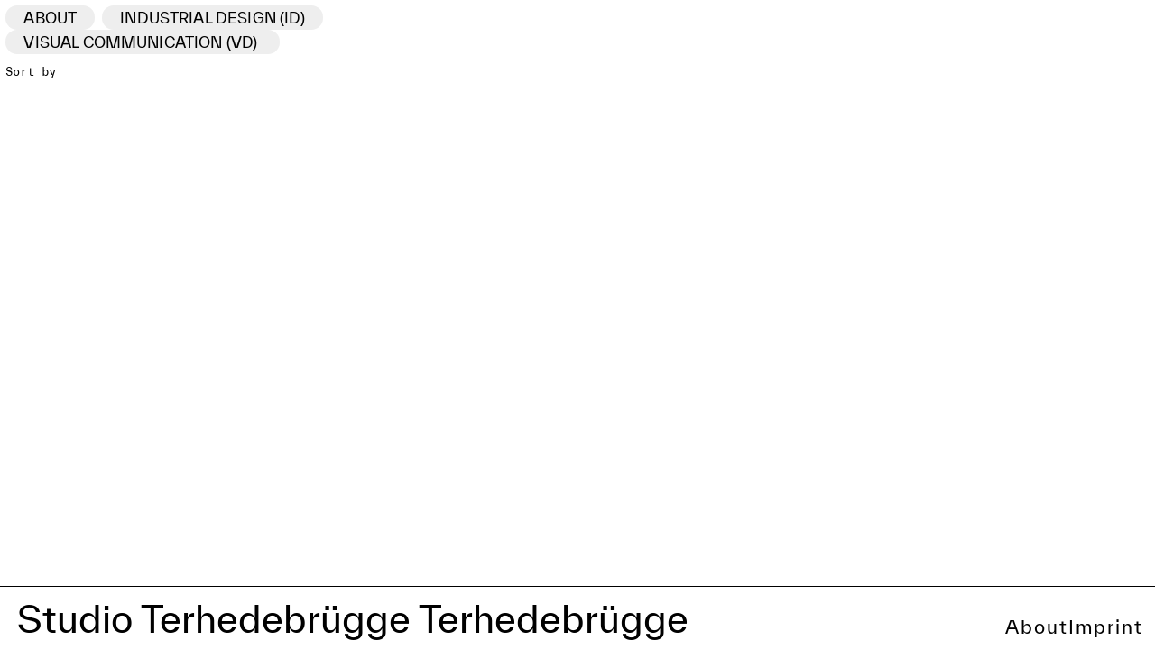

--- FILE ---
content_type: text/html; charset=UTF-8
request_url: https://terhedebruegge.de/tag/discoteca-flaming-star/
body_size: 508814
content:
<!DOCTYPE html>
<html lang="de">
<head>
<meta charset="UTF-8">
<meta name="viewport" content="width=device-width, initial-scale=1.0, minimum-scale=1.0, maximum-scale=5.0, user-scalable=yes, viewport-fit=cover">

<title>Studio Terhedebrügge Terhedebrügge — discoteca flaming star</title>
<meta name='robots' content='max-image-preview:large' />
<meta name="referrer" content="strict-origin-when-cross-origin"><link rel="alternate" type="application/rss+xml" title="Studio Terhedebrügge Terhedebrügge &raquo; discoteca flaming star Schlagwort-Feed" href="https://terhedebruegge.de/tag/discoteca-flaming-star/feed/" />
<style id='wp-img-auto-sizes-contain-inline-css' type='text/css'>
img:is([sizes=auto i],[sizes^="auto," i]){contain-intrinsic-size:3000px 1500px}
/*# sourceURL=wp-img-auto-sizes-contain-inline-css */
</style>
<link rel='stylesheet' id='frontend-style-css' href='https://terhedebruegge.de/wp-content/themes/lay/frontend/assets/css/frontend.style.css?ver=10.3.3' type='text/css' media='all' />
<style id='frontend-style-inline-css' type='text/css'>
/* essential styles that need to be in head */
		html{
			overflow-y: scroll;
			/* needs to be min-height: 100% instead of height: 100%. doing height: 100% can cause a bug when doing scroll in jQuery for html,body  */
			min-height: 100%;
			/* prevent anchor font size from changing when rotating iphone to landscape mode */
			/* also: https://stackoverflow.com/questions/49589861/is-there-a-non-hacky-way-to-prevent-pinch-zoom-on-ios-11-3-safari */
			-webkit-text-size-adjust: none;
			/* prevent overflow while loading */
			overflow-x: hidden!important;
		}
		body{
			background-color: white;
			transition: background-color 300ms ease;
			min-height: 100%;
			margin: 0;
			width: 100%;
		}
		/* lay image opacity css */
		#search-results-region img.setsizes{opacity: 0;}#search-results-region img.lay-gif{opacity: 0;}#search-results-region img.lay-image-original{opacity: 0;}#search-results-region img.carousel-img{opacity: 0;}#search-results-region video.video-lazyload{opacity: 0;}#search-results-region img.setsizes.loaded{opacity: 1;}#search-results-region img.loaded-error{opacity: 1;}#search-results-region img.lay-gif.loaded{opacity: 1;}#search-results-region img.lay-image-original.loaded{opacity: 1;}#search-results-region img.carousel-img.loaded{opacity: 1;}#search-results-region video.loaded{opacity: 1;}.col img.setsizes{opacity: 0;}.col img.lay-gif{opacity: 0;}.col img.lay-image-original{opacity: 0;}.col img.carousel-img{opacity: 0;}.col video.video-lazyload{opacity: 0;}.col img.setsizes.loaded{opacity: 1;}.col img.loaded-error{opacity: 1;}.col img.lay-gif.loaded{opacity: 1;}.col img.lay-image-original.loaded{opacity: 1;}.col img.carousel-img.loaded{opacity: 1;}.col video.loaded{opacity: 1;}.project-arrow img.setsizes{opacity: 0;}.project-arrow img.lay-gif{opacity: 0;}.project-arrow img.lay-image-original{opacity: 0;}.project-arrow img.carousel-img{opacity: 0;}.project-arrow video.video-lazyload{opacity: 0;}.project-arrow img.setsizes.loaded{opacity: 1;}.project-arrow img.loaded-error{opacity: 1;}.project-arrow img.lay-gif.loaded{opacity: 1;}.project-arrow img.lay-image-original.loaded{opacity: 1;}.project-arrow img.carousel-img.loaded{opacity: 1;}.project-arrow video.loaded{opacity: 1;}.background-image img.setsizes{opacity: 0;}.background-image img.lay-gif{opacity: 0;}.background-image img.lay-image-original{opacity: 0;}.background-image img.carousel-img{opacity: 0;}.background-image video.video-lazyload{opacity: 0;}.background-image img.setsizes.loaded{opacity: 1;}.background-image img.loaded-error{opacity: 1;}.background-image img.lay-gif.loaded{opacity: 1;}.background-image img.lay-image-original.loaded{opacity: 1;}.background-image img.carousel-img.loaded{opacity: 1;}.background-image video.loaded{opacity: 1;}.background-video img.setsizes{opacity: 0;}.background-video img.lay-gif{opacity: 0;}.background-video img.lay-image-original{opacity: 0;}.background-video img.carousel-img{opacity: 0;}.background-video video.video-lazyload{opacity: 0;}.background-video img.setsizes.loaded{opacity: 1;}.background-video img.loaded-error{opacity: 1;}.background-video img.lay-gif.loaded{opacity: 1;}.background-video img.lay-image-original.loaded{opacity: 1;}.background-video img.carousel-img.loaded{opacity: 1;}.background-video video.loaded{opacity: 1;}
		/* phone menu breakpoint above */
		@media (min-width: 601px){
			
nav.mobile-nav {
  display: none;
}

.lay-mobile-icons-wrap {
  display: none;
  white-space: nowrap;
}

.mobile-title {
  display: none;
}

nav.laynav li {
  display: inline-block;
}

nav.laynav {
  white-space: nowrap;
}

.navbar {
  position: fixed;
  z-index: 10;
  width: 100%;
  transform: translateZ(0);
}

.sitetitle.txt .sitetitle-txt-inner span,
nav.laynav span {
  text-decoration-style: underline;
}

.sitetitle.txt .sitetitle-txt-inner {
  margin-top: 0;
  margin-bottom: 0;
}

nav.laynav {
  z-index: 20;
  line-height: 1;
}
nav.laynav .span-wrap {
  display: inline-block;
}
nav.laynav ul {
  list-style-type: none;
  margin: 0;
  padding: 0;
  font-size: 0;
  display: flex;
}
nav.laynav a {
  text-decoration: none;
}
nav.laynav li {
  vertical-align: top;
}
nav.laynav li:last-child {
  margin-right: 0 !important;
  margin-bottom: 0 !important;
}

.nav-pill {
  position: absolute;
  z-index: -1;
  box-sizing: content-box;
  opacity: 0;
}

.nav-pill.nav-opacity-pill-transition {
  transition: opacity 0.7s ease-in-out;
}

.nav-pill.nav-pill-transition {
  transition: transform 0.7s cubic-bezier(0.93, 0, 0.4, 1.17), width 0.7s cubic-bezier(0.93, 0, 0.4, 1.17), opacity 0.7s ease-in-out;
}

		}
		/* phone menu breakpoint under */
		@media (max-width: 600px){
			
body.mobile-menu-style_1.mobile-menu-has-animation.mobile-menu-animation-possible.animate-mobile-menu nav.mobile-nav {
  transition: transform 300ms cubic-bezier(0.52, 0.16, 0.24, 1);
}

.mobile-title.text {
  line-height: 1 !important;
}

body.mobile-menu-style_1 nav.mobile-nav::-webkit-scrollbar {
  display: none;
}
body.mobile-menu-style_1 nav.mobile-nav {
  scrollbar-width: none;
}
body.mobile-menu-style_1 nav.mobile-nav {
  transform: translateY(-99999px);
  overflow-y: scroll;
  -webkit-overflow-scrolling: touch;
  white-space: normal;
  width: 100%;
  top: 0;
  left: 0;
  bottom: auto;
}
body.mobile-menu-style_1 nav.mobile-nav .current-menu-item {
  opacity: 1;
}
body.mobile-menu-style_1 nav.mobile-nav li {
  display: block;
  margin-right: 0;
  margin-bottom: 0;
  padding: 0;
}
body.mobile-menu-style_1 nav.mobile-nav li a {
  display: block;
  opacity: 1;
  border-bottom-style: solid;
  border-bottom-width: 1px;
  transition: background-color 200ms ease;
  margin: 0;
}
body.mobile-menu-style_1 nav.mobile-nav li a:hover {
  opacity: 1;
}
body.mobile-menu-style_1 nav.mobile-nav li a .span-wrap {
  border-bottom: none;
}
body.mobile-menu-style_1 nav.mobile-nav li a:hover .span-wrap {
  border-bottom: none;
}

body.mobile-menu-style_2.mobile-menu-has-animation.mobile-menu-animation-possible nav.mobile-nav {
  transition: transform 500ms cubic-bezier(0.52, 0.16, 0.24, 1);
}

body.mobile-menu-style_2 .laynav .burger-wrap {
  position: absolute;
  right: 0;
  top: 0;
}
body.mobile-menu-style_2 nav.mobile-nav.active {
  transform: translateX(0);
}
body.mobile-menu-style_2 nav.mobile-nav::-webkit-scrollbar {
  display: none;
}
body.mobile-menu-style_2 nav.mobile-nav {
  scrollbar-width: none;
}
body.mobile-menu-style_2 nav.mobile-nav {
  box-sizing: border-box;
  z-index: 35;
  top: 0;
  height: 100vh;
  overflow-y: scroll;
  -webkit-overflow-scrolling: touch;
  white-space: normal;
  width: 100%;
  transform: translateX(100%);
}
body.mobile-menu-style_2 nav.mobile-nav li a {
  display: block;
  margin: 0;
  box-sizing: border-box;
  width: 100%;
}

body.mobile-menu-style_3.mobile-menu-has-animation.mobile-menu-animation-possible .mobile-nav ul {
  opacity: 0;
  transition: opacity 300ms cubic-bezier(0.52, 0.16, 0.24, 1) 200ms;
}

body.mobile-menu-style_3.mobile-menu-has-animation.mobile-menu-animation-possible.mobile-menu-open .mobile-nav ul {
  opacity: 1;
}

body.mobile-menu-style_3.mobile-menu-has-animation.mobile-menu-animation-possible nav.mobile-nav {
  transition: height 500ms cubic-bezier(0.52, 0.16, 0.24, 1);
}

body.mobile-menu-style_3 nav.mobile-nav.active {
  transform: translateX(0);
}
body.mobile-menu-style_3 nav.mobile-nav::-webkit-scrollbar {
  display: none;
}
body.mobile-menu-style_3 nav.mobile-nav {
  scrollbar-width: none;
}
body.mobile-menu-style_3 nav.mobile-nav {
  width: 100%;
  height: 0;
  box-sizing: border-box;
  z-index: 33;
  overflow-y: scroll;
  -webkit-overflow-scrolling: touch;
  white-space: normal;
  width: 100%;
}
body.mobile-menu-style_3 nav.mobile-nav li a {
  display: block;
  margin: 0;
  box-sizing: border-box;
  width: 100%;
}

body.mobile-menu-style_4.mobile-menu-has-animation.mobile-menu-animation-possible.animate-mobile-menu nav.mobile-nav {
  transition: transform 300ms cubic-bezier(0.52, 0.16, 0.24, 1);
}

body.mobile-menu-style_4 nav.mobile-nav::-webkit-scrollbar {
  display: none;
}
body.mobile-menu-style_4 nav.mobile-nav {
  scrollbar-width: none;
}
body.mobile-menu-style_4 nav.mobile-nav {
  width: 100%;
  height: 0;
  box-sizing: border-box;
  z-index: 29;
  overflow-y: scroll;
  -webkit-overflow-scrolling: touch;
  white-space: normal;
  width: 100%;
}
body.mobile-menu-style_4 nav.mobile-nav li a {
  display: block;
  margin: 0;
  box-sizing: border-box;
  width: 100%;
}

/**
 * Toggle Switch Globals
 *
 * All switches should take on the class `c-hamburger` as well as their
 * variant that will give them unique properties. This class is an overview
 * class that acts as a reset for all versions of the icon.
 */
.mobile-menu-style_1 .burger-wrap,
.mobile-menu-style_3 .burger-wrap,
.mobile-menu-style_4 .burger-wrap {
  z-index: 33;
}

.lay-mobile-icons-wrap {
  z-index: 33;
  top: 0;
  vertical-align: top;
}

.burger-wrap.right {
  padding-left: 10px;
}

.burger-wrap.left {
  padding-right: 10px;
}

.burger-wrap {
  font-size: 0;
  box-sizing: border-box;
  display: inline-block;
  cursor: pointer;
  vertical-align: top;
}

.burger-inner {
  position: relative;
}

.burger-default {
  border-radius: 0;
  overflow: hidden;
  margin: 0;
  padding: 0;
  width: 25px;
  height: 20px;
  font-size: 0;
  -webkit-appearance: none;
  -moz-appearance: none;
  appearance: none;
  box-shadow: none;
  border-radius: none;
  border: none;
  cursor: pointer;
  background-color: transparent;
}

.burger-default:focus {
  outline: none;
}

.burger-default span {
  display: block;
  position: absolute;
  left: 0;
  right: 0;
  background-color: #000;
}

.default .burger-default span {
  height: 2px;
  top: 9px;
}
.default .burger-default span::before,
.default .burger-default span::after {
  height: 2px;
}
.default .burger-default span::before {
  top: -9px;
}
.default .burger-default span::after {
  bottom: -9px;
}

.default_thin .burger-default span {
  height: 1px;
  top: 9px;
}
.default_thin .burger-default span::before,
.default_thin .burger-default span::after {
  height: 1px;
}
.default_thin .burger-default span::before {
  top: -6px;
}
.default_thin .burger-default span::after {
  bottom: -6px;
}

.burger-default span::before,
.burger-default span::after {
  position: absolute;
  display: block;
  left: 0;
  width: 100%;
  background-color: #000;
  content: "";
}

/**
 * Style 2
 *
 * Hamburger to "x" (htx). Takes on a hamburger shape, bars slide
 * down to center and transform into an "x".
 */
.burger-has-animation .burger-default {
  transition: background 0.2s;
}
.burger-has-animation .burger-default span {
  transition: background-color 0.2s 0s;
}
.burger-has-animation .burger-default span::before,
.burger-has-animation .burger-default span::after {
  transition-timing-function: cubic-bezier(0.04, 0.04, 0.12, 0.96);
  transition-duration: 0.2s, 0.2s;
  transition-delay: 0.2s, 0s;
}
.burger-has-animation .burger-default span::before {
  transition-property: top, transform;
  -webkit-transition-property: top, -webkit-transform;
}
.burger-has-animation .burger-default span::after {
  transition-property: bottom, transform;
  -webkit-transition-property: bottom, -webkit-transform;
}
.burger-has-animation .burger-default.active span::before,
.burger-has-animation .burger-default.active span::after {
  transition-delay: 0s, 0.2s;
}

/* active state, i.e. menu open */
.burger-default.active span {
  background-color: transparent !important;
}

.burger-default.active span::before {
  transform: rotate(45deg);
  top: 0;
}

.burger-default.active span::after {
  transform: rotate(-45deg);
  bottom: 0;
}

.mobile-menu-icon {
  z-index: 31;
}

.mobile-menu-icon {
  cursor: pointer;
}

.burger-custom-wrap-close {
  display: none;
}

body.mobile-menu-style_2 .mobile-nav .burger-custom-wrap-close {
  display: inline-block;
}
body.mobile-menu-style_2 .burger-custom-wrap-open {
  display: inline-block;
}

body.mobile-menu-open.mobile-menu-style_3 .burger-custom-wrap-close,
body.mobile-menu-open.mobile-menu-style_4 .burger-custom-wrap-close,
body.mobile-menu-open.mobile-menu-style_1 .burger-custom-wrap-close {
  display: inline-block;
}
body.mobile-menu-open.mobile-menu-style_3 .burger-custom-wrap-open,
body.mobile-menu-open.mobile-menu-style_4 .burger-custom-wrap-open,
body.mobile-menu-open.mobile-menu-style_1 .burger-custom-wrap-open {
  display: none;
}

/**
 * Toggle Switch Globals
 *
 * All switches should take on the class `c-hamburger` as well as their
 * variant that will give them unique properties. This class is an overview
 * class that acts as a reset for all versions of the icon.
 */
body.mobile_menu_bar_not_hidden .lay-mobile-icons-wrap.contains-cart-icon .burger-wrap-new {
  padding-top: 6px;
}

.burger-wrap-new.burger-wrap {
  padding-left: 5px;
  padding-right: 5px;
}

.lay-mobile-icons-wrap.contains-cart-icon.custom-burger .lay-cart-icon-wrap {
  padding-top: 0;
}

.burger-new {
  border-radius: 0;
  overflow: hidden;
  margin: 0;
  padding: 0;
  width: 30px;
  height: 30px;
  font-size: 0;
  -webkit-appearance: none;
  -moz-appearance: none;
  appearance: none;
  box-shadow: none;
  border-radius: none;
  border: none;
  cursor: pointer;
  background-color: transparent;
}

.burger-new:focus {
  outline: none;
}

.burger-new .bread-top,
.burger-new .bread-bottom {
  transform: none;
  z-index: 4;
  position: absolute;
  z-index: 3;
  top: 0;
  left: 0;
  width: 30px;
  height: 30px;
}

.burger-has-animation .bread-top,
.burger-has-animation .bread-bottom {
  transition: transform 0.1806s cubic-bezier(0.04, 0.04, 0.12, 0.96);
}
.burger-has-animation .bread-crust-bottom,
.burger-has-animation .bread-crust-top {
  transition: transform 0.1596s cubic-bezier(0.52, 0.16, 0.52, 0.84) 0.1008s;
}
.burger-has-animation .burger-new.active .bread-top,
.burger-has-animation .burger-new.active .bread-bottom {
  transition: transform 0.3192s cubic-bezier(0.04, 0.04, 0.12, 0.96) 0.1008s;
}
.burger-has-animation .burger-new.active .bread-crust-bottom,
.burger-has-animation .burger-new.active .bread-crust-top {
  transition: transform 0.1806s cubic-bezier(0.04, 0.04, 0.12, 0.96);
}

.burger-new .bread-crust-top,
.burger-new .bread-crust-bottom {
  display: block;
  width: 17px;
  height: 1px;
  background: #000;
  position: absolute;
  left: 7px;
  z-index: 1;
}

.bread-crust-top {
  top: 14px;
  transform: translateY(-3px);
}

.bread-crust-bottom {
  bottom: 14px;
  transform: translateY(3px);
}

.burger-new.active .bread-top {
  transform: rotate(45deg);
}
.burger-new.active .bread-crust-bottom {
  transform: none;
}
.burger-new.active .bread-bottom {
  transform: rotate(-45deg);
}
.burger-new.active .bread-crust-top {
  transform: none;
}

body.mobile-menu-pill_menu_style .burger-wrap,
body.mobile-menu-pill_menu_style .mobile-menu-close-custom {
  display: none;
}
body.mobile-menu-pill_menu_style nav.mobile-nav {
  z-index: 35;
  line-height: 1;
  white-space: nowrap;
}

.mobile-menu-style-pill_menu_style ul {
  display: flex;
}

.mobile-menu-pill {
  position: absolute;
  z-index: -1;
  box-sizing: content-box;
  opacity: 0;
}

.mobile-menu-pill.mobile-menu-opacity-pill-transition {
  transition: opacity 0.7s ease-in-out;
}

.mobile-menu-pill.mobile-menu-pill-transition {
  transition: transform 0.7s cubic-bezier(0.93, 0, 0.4, 1.17), width 0.7s cubic-bezier(0.93, 0, 0.4, 1.17), opacity 0.7s ease-in-out;
}

.lay-fixed-header-hide-on-phone {
  display: none;
}

.tagline {
  display: none;
}

.title a,
.title {
  opacity: 1;
}

.sitetitle {
  display: none;
}

.navbar {
  display: block;
  top: 0;
  left: 0;
  bottom: auto;
  right: auto;
  width: 100%;
  z-index: 30;
  border-bottom-style: solid;
  border-bottom-width: 1px;
}

.mobile-title.image {
  font-size: 0;
}

.mobile-title.text {
  line-height: 1;
  display: inline-flex;
}
.mobile-title.text > span {
  align-self: center;
}

.mobile-title {
  z-index: 31;
  display: inline-block;
  box-sizing: border-box;
}
.mobile-title img {
  box-sizing: border-box;
  height: 100%;
}

nav.primary,
nav.second_menu,
nav.third_menu,
nav.fourth_menu {
  display: none;
}

body.mobile-menu-style_desktop_menu .burger-wrap,
body.mobile-menu-style_desktop_menu .mobile-menu-close-custom {
  display: none;
}
body.mobile-menu-style_desktop_menu nav.mobile-nav {
  z-index: 35;
  line-height: 1;
  white-space: nowrap;
}
body.mobile-menu-style_desktop_menu nav.mobile-nav li {
  vertical-align: top;
}
body.mobile-menu-style_desktop_menu nav.mobile-nav li:last-child {
  margin-right: 0 !important;
  margin-bottom: 0 !important;
}
body.mobile-menu-style_desktop_menu nav.mobile-nav ul {
  list-style-type: none;
  margin: 0;
  padding: 0;
  font-size: 0;
}
body.mobile-menu-style_desktop_menu nav.mobile-nav a {
  text-decoration: none;
}
body.mobile-menu-style_desktop_menu nav.mobile-nav span {
  border-bottom-style: solid;
  border-bottom-width: 0;
}

.mobile_sitetitle_fade_out_when_scrolling_down {
  transition: all ease-in-out 300ms;
}

.mobile_sitetitle_move_away_when_scrolling_down {
  transition: all ease-in-out 300ms;
}

.mobile_menu_fade_out_when_scrolling_down {
  transition: all ease-in-out 300ms;
}

.mobile_menu_move_away_when_scrolling_down {
  transition: all ease-in-out 300ms;
}

.mobile_menubar_move_away_when_scrolling_down {
  transition: all ease-in-out 300ms;
}

.mobile_menubar_fade_out_when_scrolling_down {
  transition: all ease-in-out 300ms;
}

.mobile_menuicons_fade_out_when_scrolling_down {
  transition: all ease-in-out 300ms;
}

.mobile_menuicons_move_away_when_scrolling_down {
  transition: all ease-in-out 300ms;
}

body.lay-hide-phone-menu .mobile_sitetitle_fade_out_when_scrolling_down {
  opacity: 0;
  pointer-events: none;
}
body.lay-hide-phone-menu .mobile_menu_fade_out_when_scrolling_down {
  opacity: 0;
  pointer-events: none;
}
body.lay-hide-phone-menu .mobile_menubar_move_away_when_scrolling_down {
  transform: translateY(-100%);
}
body.lay-hide-phone-menu .mobile_menubar_fade_out_when_scrolling_down {
  opacity: 0 !important;
  pointer-events: none;
}
body.lay-hide-phone-menu .mobile_menuicons_fade_out_when_scrolling_down {
  opacity: 0 !important;
  pointer-events: none;
}
body.lay-hide-phone-menu .mobile_menuicons_move_away_when_scrolling_down {
  transform: translateY(-100%);
}

nav.laynav {
  z-index: 20;
  line-height: 1;
}
nav.laynav .span-wrap {
  display: inline-block;
}
nav.laynav ul {
  list-style-type: none;
  margin: 0;
  padding: 0;
  font-size: 0;
}
nav.laynav a {
  text-decoration: none;
}
nav.laynav li {
  vertical-align: top;
}
nav.laynav li:last-child {
  margin-right: 0 !important;
  margin-bottom: 0 !important;
}

		}
		/* lay media query styles */
		@media (min-width: 601px){
			
.column-wrap._100vh,
.column-wrap.rowcustomheight {
  display: flex;
}

#custom-phone-grid {
  display: none;
}

#footer-custom-phone-grid {
  display: none;
}

.cover-region-phone {
  display: none;
}

.row._100vh,
.row._100vh.empty {
  min-height: 100vh;
  min-height: 100svh;
}
.row._100vh .row-inner,
.row._100vh .column-wrap,
.row._100vh.empty .row-inner,
.row._100vh.empty .column-wrap {
  min-height: 100vh;
  min-height: 100svh;
}

.col.align-top {
  align-self: start;
}

.col.align-onethird {
  align-self: start;
}

.col.align-middle {
  align-self: center;
}

.col.align-twothirds {
  align-self: end;
}

.col.align-bottom {
  align-self: end;
}

.cover-region {
  position: sticky;
  z-index: 1;
  top: 0;
  left: 0;
  width: 100%;
  height: 100vh;
  height: 100svh;
}

.lay-sitewide-background-video-mobile {
  display: none;
}

.lay-background-video {
  position: fixed;
  top: 0;
  left: 0;
  width: 100vw;
  max-height: 100vh;
  height: 100%;
  -o-object-fit: cover;
  object-fit: cover;
  -o-object-position: center;
  object-position: center;
  pointer-events: none;
  z-index: -1;
}

.lay-background-image {
  position: fixed;
  top: 0;
  left: 0;
  width: 100vw;
  max-height: 100vh;
  height: 100%;
  -o-object-fit: cover;
  object-fit: cover;
  -o-object-position: center;
  object-position: center;
  pointer-events: none;
  z-index: -1;
}

.lay-background-video-mobile {
  display: none;
}

.lay-background-image-mobile {
  display: none;
}

.cover-down-arrow-desktop {
  display: block;
}

.cover-down-arrow-phone {
  display: none;
}

.col.type-vl.absolute-position {
  position: absolute !important;
  margin-left: 0 !important;
  z-index: 1;
}

/* 

100VH rows 

*/
.column-wrap._100vh > .col.absolute-position:not(.lay-sticky) {
  position: absolute !important;
  margin-left: 0 !important;
}

.column-wrap._100vh > .col.absolute-position.align-top:not(.lay-sticky) {
  top: 0;
}

.column-wrap._100vh > .col.absolute-position.align-bottom:not(.lay-sticky) {
  bottom: 0;
}

._100vh:not(.stack-element) > .type-html {
  position: absolute !important;
  margin-left: 0 !important;
  z-index: 1;
}

._100vh:not(.stack-element) > .type-html.align-top {
  top: 0;
}

._100vh:not(.stack-element) > .type-html.align-middle {
  top: 50%;
  transform: translateY(-50%);
}

._100vh:not(.stack-element) > .type-html.align-bottom {
  bottom: 0;
}

/* 

CUSTOM ROW HEIGHT 

*/
.column-wrap.rowcustomheight > .col.absolute-position:not(.lay-sticky) {
  position: absolute !important;
  margin-left: 0 !important;
  z-index: 1;
}

.rowcustomheight:not(.stack-element) > .type-html {
  position: absolute !important;
  margin-left: 0 !important;
  z-index: 1;
}

.rowcustomheight:not(.stack-element) > .type-html.align-top {
  top: 0;
}

.rowcustomheight:not(.stack-element) > .type-html.align-middle {
  top: 50%;
  transform: translateY(-50%);
}

.rowcustomheight:not(.stack-element) > .type-html.align-bottom {
  bottom: 0;
}

.lay-slide-from-top {
  top: 0;
  left: 0;
  right: 0;
  transform: translateY(-100.1%);
}

body.do-page-overlay-transition .lay-slide-from-top {
  transition: transform 500ms cubic-bezier(0.075, 0.82, 0.165, 1);
}

.lay-slide-from-left {
  top: 0;
  left: 0;
  bottom: 0;
  transform: translateX(-100.1%);
}

body.do-page-overlay-transition .lay-slide-from-left {
  transition: transform 500ms cubic-bezier(0.075, 0.82, 0.165, 1);
}

.lay-slide-from-right {
  top: 0;
  right: 0;
  transform: translateX(100.1%);
}

body.do-page-overlay-transition .lay-slide-from-right {
  transition: transform 500ms cubic-bezier(0.075, 0.82, 0.165, 1);
}

.lay-slide-from-bottom {
  left: 0;
  right: 0;
  bottom: 0;
  transform: translateY(100.1%);
}

body.do-page-overlay-transition .lay-slide-from-bottom {
  transition: transform 500ms cubic-bezier(0.075, 0.82, 0.165, 1);
}

.lay-fade {
  opacity: 0;
  top: 0;
  left: 0;
  right: 0;
  transform: translateY(-100.1%);
}

.lay-none {
  transform: translate(0, 0);
  top: 0;
  left: 0;
  pointer-events: none;
  opacity: 0;
}
.lay-none .row .col {
  pointer-events: none;
}

.lay-none-right {
  transform: translate(0, 0);
  top: 0;
  right: 0;
  pointer-events: none;
  opacity: 0;
}
.lay-none-right .row .col {
  pointer-events: none;
}

.lay-none-left {
  transform: translate(0, 0);
  top: 0;
  left: 0;
  pointer-events: none;
  opacity: 0;
}
.lay-none-left .row .col {
  pointer-events: none;
}

.lay-none-bottom {
  transform: translate(0, 0);
  bottom: 0;
  left: 0;
  right: 0;
  pointer-events: none;
  opacity: 0;
}
.lay-none-bottom .row .col {
  pointer-events: none;
}

.lay-none-top {
  transform: translate(0, 0);
  top: 0;
  left: 0;
  right: 0;
  pointer-events: none;
  opacity: 0;
}
.lay-none-top .row .col {
  pointer-events: none;
}

.lay-show-overlay.lay-slide-from-top {
  transform: translateY(0);
}

.lay-show-overlay.lay-slide-from-left {
  transform: translateX(0);
}

.lay-show-overlay.lay-slide-from-right {
  transform: translateX(0);
}

.lay-show-overlay.lay-slide-from-bottom {
  transform: translateY(0);
}

.lay-show-overlay.lay-fade {
  transform: translateY(0);
  animation: 350ms forwards overlayfadein;
  opacity: 1;
}

.lay-show-overlay.lay-fadeout {
  animation: 350ms forwards overlayfadeout;
}

.lay-show-overlay.lay-none,
.lay-show-overlay.lay-none-right,
.lay-show-overlay.lay-none-left,
.lay-show-overlay.lay-none-top,
.lay-show-overlay.lay-none-bottom {
  pointer-events: auto;
  opacity: 1;
}
.lay-show-overlay.lay-none .row .col,
.lay-show-overlay.lay-none-right .row .col,
.lay-show-overlay.lay-none-left .row .col,
.lay-show-overlay.lay-none-top .row .col,
.lay-show-overlay.lay-none-bottom .row .col {
  pointer-events: auto;
}

@keyframes overlayfadein {
  0% {
    opacity: 0;
  }
  100% {
    opacity: 1;
  }
}
@keyframes overlayfadeout {
  0% {
    opacity: 1;
  }
  100% {
    opacity: 0;
  }
}
.lay-overlay.lay-desktop-overlay-has-custom-bg > .lay-content,
.lay-overlay.lay-desktop-overlay-has-custom-bg > .lay-content > #grid {
  background-color: transparent;
}

#lay-project-overlay .project-overlay-grid-has-custom-bg.grid {
  background-color: transparent !important;
  backdrop-filter: none !important;
  -webkit-backdrop-filter: none !important;
}
#lay-project-overlay .project-overlay-grid-has-custom-bg.grid .grid-inner {
  background-color: transparent !important;
}

			
		}
		@media (max-width: 600px){
			
.hascustomphonegrid > #grid {
  display: none;
}
.hascustomphonegrid .column-wrap._100vh,
.hascustomphonegrid .column-wrap.rowcustomheight {
  display: flex;
}

.hascustomphonegrid .cover-region-desktop {
  display: none;
}
.hascustomphonegrid .cover-content-desktop {
  display: none;
}

.nocustomphonegrid .type-vl {
  display: none;
}

.footer-hascustomphonegrid #footer {
  display: none;
}

body {
  box-sizing: border-box;
}

.fp-section.row._100vh,
.fp-section.row._100vh.empty {
  min-height: 0;
}
.fp-section.row._100vh .row-inner,
.fp-section.row._100vh.empty .row-inner {
  min-height: 0 !important;
}

.lay-content.nocustomphonegrid #grid .col.lay-sticky,
.lay-content.footer-nocustomphonegrid #footer .col.lay-sticky,
.lay-content .cover-region-desktop .col.lay-sticky {
  position: relative !important;
  top: auto !important;
}

.lay-content.nocustomphonegrid #grid .col:not(.below, .in-view),
.lay-content.footer-nocustomphonegrid #footer .col:not(.below, .in-view),
.lay-content .cover-region-desktop .col:not(.below, .in-view) {
  transform: none !important;
}

.lay-content.nocustomphonegrid #grid .col,
.lay-content.footer-nocustomphonegrid #footer .col,
.lay-content .cover-region-desktop .col {
  width: 100%;
}

html.flexbox .lay-content .row._100vh.row-col-amt-2.absolute-positioning-vertically-in-apl .col.align-top,
html.flexbox .lay-content .row.rowcustomheight.row-col-amt-2.absolute-positioning-vertically-in-apl .col.align-top,
html.flexbox .lay-content .row._100vh.row-col-amt-3.absolute-positioning-vertically-in-apl .col.align-top,
html.flexbox .lay-content .row.rowcustomheight.row-col-amt-3.absolute-positioning-vertically-in-apl .col.align-top {
  top: 0;
  position: absolute;
  margin-bottom: 0;
}
html.flexbox .lay-content .row._100vh.row-col-amt-2.absolute-positioning-vertically-in-apl .col.align-middle,
html.flexbox .lay-content .row.rowcustomheight.row-col-amt-2.absolute-positioning-vertically-in-apl .col.align-middle,
html.flexbox .lay-content .row._100vh.row-col-amt-3.absolute-positioning-vertically-in-apl .col.align-middle,
html.flexbox .lay-content .row.rowcustomheight.row-col-amt-3.absolute-positioning-vertically-in-apl .col.align-middle {
  top: 50%;
  transform: translate(0, -50%) !important;
  position: absolute;
  margin-bottom: 0;
}
html.flexbox .lay-content .row._100vh.row-col-amt-2.absolute-positioning-vertically-in-apl .col.align-bottom,
html.flexbox .lay-content .row.rowcustomheight.row-col-amt-2.absolute-positioning-vertically-in-apl .col.align-bottom,
html.flexbox .lay-content .row._100vh.row-col-amt-3.absolute-positioning-vertically-in-apl .col.align-bottom,
html.flexbox .lay-content .row.rowcustomheight.row-col-amt-3.absolute-positioning-vertically-in-apl .col.align-bottom {
  bottom: 0;
  position: absolute;
  margin-bottom: 0;
}

#lay-project-overlay .project-overlay-grid-has-custom-bg.grid {
  background-color: transparent !important;
  backdrop-filter: none !important;
  -webkit-backdrop-filter: none !important;
}
#lay-project-overlay .project-overlay-grid-has-custom-bg.grid .grid-inner {
  background-color: transparent !important;
}

html.flexbox .lay-content .row._100vh.one-col-row .column-wrap,
html.flexbox .lay-content .row.rowcustomheight.one-col-row .column-wrap {
  display: flex;
}
html.flexbox .lay-content .row._100vh.one-col-row .col.align-top,
html.flexbox .lay-content .row.rowcustomheight.one-col-row .col.align-top {
  align-self: start;
  margin-bottom: 0;
}
html.flexbox .lay-content .row._100vh.one-col-row .col.align-middle,
html.flexbox .lay-content .row.rowcustomheight.one-col-row .col.align-middle {
  align-self: center;
  margin-bottom: 0;
}
html.flexbox .lay-content .row._100vh.one-col-row .col.align-bottom,
html.flexbox .lay-content .row.rowcustomheight.one-col-row .col.align-bottom {
  align-self: end;
  margin-bottom: 0;
}

.lay-content .row {
  box-sizing: border-box;
  display: block;
}

.lay-content .row:last-child > .row-inner > .column-wrap > .col:last-child {
  margin-bottom: 0 !important;
}

html.flexbox #custom-phone-grid .column-wrap._100vh,
html.flexbox #custom-phone-grid .column-wrap.rowcustomheight,
html.flexbox .cover-region-phone .column-wrap._100vh,
html.flexbox .cover-region-phone .column-wrap.rowcustomheight,
html.flexbox #footer-custom-phone-grid .column-wrap._100vh,
html.flexbox #footer-custom-phone-grid .column-wrap.rowcustomheight {
  display: flex;
}
html.flexbox #custom-phone-grid .col.align-top,
html.flexbox .cover-region-phone .col.align-top,
html.flexbox #footer-custom-phone-grid .col.align-top {
  align-self: start;
}
html.flexbox #custom-phone-grid .col.align-middle,
html.flexbox .cover-region-phone .col.align-middle,
html.flexbox #footer-custom-phone-grid .col.align-middle {
  align-self: center;
}
html.flexbox #custom-phone-grid .col.align-bottom,
html.flexbox .cover-region-phone .col.align-bottom,
html.flexbox #footer-custom-phone-grid .col.align-bottom {
  align-self: end;
}

.row-inner {
  box-sizing: border-box;
}

.html5video .html5video-customplayicon {
  max-width: 100px;
}

.cover-enabled-on-phone .cover-region {
  position: sticky;
  z-index: 1;
  top: 0;
  left: 0;
  width: 100%;
  min-height: 100vh;
}

.lay-sitewide-background-video {
  display: none;
}

.lay-background-video {
  position: fixed;
  top: 0;
  left: 0;
  width: 100vw;
  max-height: 100vh;
  height: 100%;
  -o-object-fit: cover;
  object-fit: cover;
  -o-object-position: center;
  object-position: center;
  pointer-events: none;
  z-index: -1;
}

.lay-background-image {
  position: fixed;
  top: 0;
  left: 0;
  width: 100vw;
  max-height: 100vh;
  height: 100%;
  -o-object-fit: cover;
  object-fit: cover;
  -o-object-position: center;
  object-position: center;
  pointer-events: none;
  z-index: -1;
}

.lay-background-video-desktop {
  display: none;
}

.lay-background-video-mobile {
  display: block;
}

.lay-background-image-desktop {
  display: none;
}

.lay-background-image-mobile {
  display: block;
}

.cover-down-arrow-desktop {
  display: none;
}

.cover-down-arrow-phone {
  display: block;
}

.lay-content.nocustomphonegrid #grid .row.only-marquee-row {
  padding-left: 0;
  padding-right: 0;
}

.col.absolute-position.type-vl {
  position: absolute;
  margin-left: 0 !important;
  z-index: 1;
}

#custom-phone-grid .column-wrap._100vh > .col.absolute-position:not(.lay-sticky),
#footer-custom-phone-grid .column-wrap._100vh > .col.absolute-position:not(.lay-sticky),
.cover-region-phone .column-wrap._100vh > .col.absolute-position:not(.lay-sticky) {
  position: absolute !important;
  margin-left: 0 !important;
  z-index: 1;
}
#custom-phone-grid .column-wrap._100vh > .col.absolute-position.align-top:not(.lay-sticky),
#footer-custom-phone-grid .column-wrap._100vh > .col.absolute-position.align-top:not(.lay-sticky),
.cover-region-phone .column-wrap._100vh > .col.absolute-position.align-top:not(.lay-sticky) {
  top: 0;
}
#custom-phone-grid .column-wrap._100vh > .col.absolute-position.align-bottom:not(.lay-sticky),
#footer-custom-phone-grid .column-wrap._100vh > .col.absolute-position.align-bottom:not(.lay-sticky),
.cover-region-phone .column-wrap._100vh > .col.absolute-position.align-bottom:not(.lay-sticky) {
  bottom: 0;
}

#custom-phone-grid .column-wrap.rowcustomheight > .col.absolute-position:not(.lay-sticky),
#footer-custom-phone-grid .column-wrap.rowcustomheight > .col.absolute-position:not(.lay-sticky),
.cover-region-phone .column-wrap.rowcustomheight > .col.absolute-position:not(.lay-sticky) {
  position: absolute !important;
  margin-left: 0 !important;
  z-index: 1;
}
#custom-phone-grid .column-wrap.rowcustomheight > .col.absolute-position.align-top:not(.lay-sticky),
#footer-custom-phone-grid .column-wrap.rowcustomheight > .col.absolute-position.align-top:not(.lay-sticky),
.cover-region-phone .column-wrap.rowcustomheight > .col.absolute-position.align-top:not(.lay-sticky) {
  top: 0;
}
#custom-phone-grid .column-wrap.rowcustomheight > .col.absolute-position.align-bottom:not(.lay-sticky),
#footer-custom-phone-grid .column-wrap.rowcustomheight > .col.absolute-position.align-bottom:not(.lay-sticky),
.cover-region-phone .column-wrap.rowcustomheight > .col.absolute-position.align-bottom:not(.lay-sticky) {
  bottom: 0;
}

.cover-disabled-on-phone .cover-region-desktop._100vh._100vh-not-set-by-user {
  min-height: 0 !important;
}
.cover-disabled-on-phone .cover-region-desktop._100vh._100vh-not-set-by-user .cover-inner._100vh {
  min-height: 0 !important;
}
.cover-disabled-on-phone .cover-region-desktop._100vh._100vh-not-set-by-user .row._100vh {
  min-height: 0 !important;
}
.cover-disabled-on-phone .cover-region-desktop._100vh._100vh-not-set-by-user .row-inner._100vh {
  min-height: 0 !important;
}
.cover-disabled-on-phone .cover-region-desktop._100vh._100vh-not-set-by-user .column-wrap._100vh {
  min-height: 0 !important;
}

.lay-thumbnailgrid-tagfilter.mobile-one-line,
.lay-productsgrid-tagfilter.mobile-one-line {
  white-space: nowrap;
  overflow-x: scroll;
  box-sizing: border-box;
  -webkit-overflow-scrolling: touch;
}

.lay-thumbnailgrid-tagfilter::-webkit-scrollbar,
.lay-productsgrid-tagfilter::-webkit-scrollbar {
  display: none;
}

.lay-thumbnailgrid-tagfilter,
.lay-productsgrid-tagfilter {
  scrollbar-width: none;
}

.lay-thumbnailgrid-filter.mobile-one-line,
.lay-productsgrid-filter.mobile-one-line {
  white-space: nowrap;
  overflow-x: scroll;
  box-sizing: border-box;
  -webkit-overflow-scrolling: touch;
}

.lay-thumbnailgrid-filter::-webkit-scrollbar,
.lay-productsgrid-filter::-webkit-scrollbar {
  display: none;
}

.lay-thumbnailgrid-filter,
.lay-productsgrid-filter {
  scrollbar-width: none;
}

.lay-thumbnailgrid-tagfilter.mobile-one-line .tag-bubble:first-child {
  margin-left: 0 !important;
}
.lay-thumbnailgrid-tagfilter.mobile-one-line .tag-bubble:last-child {
  margin-right: 0 !important;
}

.lay-productsgrid-tagfilter.mobile-one-line .ptag-bubble:first-child {
  margin-left: 0 !important;
}
.lay-productsgrid-tagfilter.mobile-one-line .ptag-bubble:last-child {
  margin-right: 0 !important;
}

.lay-phone-slide-from-top {
  top: 0;
  left: 0;
  right: 0;
  transform: translateY(-100.1%);
}

body.do-page-overlay-transition .lay-phone-slide-from-top {
  transition: transform 500ms cubic-bezier(0.075, 0.82, 0.165, 1);
}

.lay-phone-slide-from-left {
  top: 0;
  left: 0;
  bottom: 0;
  transform: translateX(-100.1%);
}

body.do-page-overlay-transition .lay-phone-slide-from-left {
  transition: transform 500ms cubic-bezier(0.075, 0.82, 0.165, 1);
}

.lay-phone-slide-from-right {
  top: 0;
  right: 0;
  transform: translateX(100%);
}

body.do-page-overlay-transition .lay-phone-slide-from-right {
  transition: transform 500ms cubic-bezier(0.075, 0.82, 0.165, 1);
}

.lay-phone-slide-from-bottom {
  left: 0;
  right: 0;
  bottom: 0;
  transform: translateY(100.1%);
}

body.do-page-overlay-transition .lay-phone-slide-from-bottom {
  transition: transform 500ms cubic-bezier(0.075, 0.82, 0.165, 1);
}

.lay-phone-fade {
  opacity: 0;
  top: 0;
  left: 0;
  right: 0;
  transform: translateY(-100.1%);
}

.lay-phone-none {
  transform: translate(0, 0);
  top: 0;
  left: 0;
  pointer-events: none;
  opacity: 0;
}
.lay-phone-none .row .col {
  pointer-events: none;
}

.lay-phone-none-right {
  transform: translate(0, 0);
  top: 0;
  right: 0;
  pointer-events: none;
  opacity: 0;
}
.lay-phone-none-right .row .col {
  pointer-events: none;
}

.lay-phone-none-left {
  transform: translate(0, 0);
  top: 0;
  left: 0;
  pointer-events: none;
  opacity: 0;
}
.lay-phone-none-left .row .col {
  pointer-events: none;
}

.lay-phone-none-bottom {
  transform: translate(0, 0);
  bottom: 0;
  left: 0;
  right: 0;
  pointer-events: none;
  opacity: 0;
}
.lay-phone-none-bottom .row .col {
  pointer-events: none;
}

.lay-phone-none-top {
  transform: translate(0, 0);
  top: 0;
  left: 0;
  right: 0;
  pointer-events: none;
  opacity: 0;
}
.lay-phone-none-top .row .col {
  pointer-events: none;
}

.lay-show-overlay.lay-phone-slide-from-top {
  transform: translateY(0);
}

.lay-show-overlay.lay-phone-slide-from-left {
  transform: translateX(0);
}

.lay-show-overlay.lay-phone-slide-from-right {
  transform: translateX(0);
}

.lay-show-overlay.lay-phone-slide-from-bottom {
  transform: translateY(0);
}

.lay-show-overlay.lay-phone-fade {
  transform: translateY(0);
  animation: 350ms forwards overlayfadein;
  opacity: 1;
}

.lay-show-overlay.lay-fadeout {
  animation: 350ms forwards overlayfadeout;
}

.lay-show-overlay.lay-phone-none,
.lay-show-overlay.lay-phone-none-right,
.lay-show-overlay.lay-phone-none-left,
.lay-show-overlay.lay-phone-none-top,
.lay-show-overlay.lay-phone-none-bottom {
  pointer-events: auto;
  opacity: 1;
}
.lay-show-overlay.lay-phone-none .row .col,
.lay-show-overlay.lay-phone-none-right .row .col,
.lay-show-overlay.lay-phone-none-left .row .col,
.lay-show-overlay.lay-phone-none-top .row .col,
.lay-show-overlay.lay-phone-none-bottom .row .col {
  pointer-events: auto;
}

@keyframes overlayfadein {
  0% {
    opacity: 0;
  }
  100% {
    opacity: 1;
  }
}
@keyframes overlayfadeout {
  0% {
    opacity: 1;
  }
  100% {
    opacity: 0;
  }
}
.lay-overlay.lay-phone-overlay-has-custom-bg > .lay-content {
  background-color: transparent;
}

html.no-flexbox #footer-custom-phone-grid .col.align-bottom {
  vertical-align: bottom;
}

			
		}

					/* default text format "Default" */
					.lay-textformat-parent > *, ._Default, ._Default_no_spaces{
						font-family:TWKEverett-Regular-web;color:#000000;letter-spacing:0.01em;line-height:1.1;font-weight:400;text-transform:uppercase;font-style:normal;text-decoration: none;padding: 0;text-indent:0em;border-bottom: none;text-align:left;
					}@media (min-width: 1301px){
						.lay-textformat-parent > *, ._Default{
							font-size:18px;margin:0px 0 0px 0;
						}
						._Default_no_spaces{
							font-size:18px;
						}
						.lay-textformat-parent > *:last-child, ._Default:last-child{
							margin-bottom: 0;
						}
					}
					@media (min-width: 601px) and (max-width: 1300px){
						.lay-textformat-parent > *, ._Default{
							font-size:16px;margin:0px 0 20px 0;
						}
						._Default_no_spaces{
							font-size:16px;
						}
						.lay-textformat-parent > *:last-child, ._Default:last-child{
							margin-bottom: 0;
						}
					}
					@media (max-width: 600px){
						.lay-textformat-parent > *, ._Default{
							font-size:10px;margin:0px 0 0px 0;
						}
						._Default_no_spaces{
							font-size:10px;
						}
						.lay-textformat-parent > *:last-child, ._Default:last-child{
							margin-bottom: 0;
						}
					}._100, ._100_no_spaces{font-family:TWKEverettMono-Regular-web;color:#000000;letter-spacing:0em;line-height:1.1;font-weight:400;text-transform:uppercase;font-style:normal;text-decoration: none;padding: 0;text-indent:0em;border-bottom: none;text-align:left;}@media (min-width: 1301px){
						._100{font-size:16px;margin:0px 0 0px 0;}
						._100:last-child{
							margin-bottom: 0;
						}
						._100_no_spaces{font-size:16px;}
					}
						@media (min-width: 601px) and (max-width: 1300px){
							._100{font-size:12px;margin:0px 0 0px 0;}
							._100:last-child{
								margin-bottom: 0;
							}
							._100_no_spaces{font-size:12px;}
						}
						@media (max-width: 600px){
							._100{font-size:12px;margin:0px 0 0px 0;}
							._100:last-child{
								margin-bottom: 0;
							}
							._100_no_spaces{font-size:12px;}
						}._TWK16mono, ._TWK16mono_no_spaces{font-family:TWKEverettMono-Regular-web;color:#000;letter-spacing:0em;line-height:1.2;font-weight:400;text-transform:none;font-style:normal;text-decoration: none;padding: 0;text-indent:0em;border-bottom: none;text-align:left;}@media (min-width: 1301px){
						._TWK16mono{font-size:16px;margin:0px 0 0px 0;}
						._TWK16mono:last-child{
							margin-bottom: 0;
						}
						._TWK16mono_no_spaces{font-size:16px;}
					}
						@media (min-width: 601px) and (max-width: 1300px){
							._TWK16mono{font-size:12px;margin:0px 0 0px 0;}
							._TWK16mono:last-child{
								margin-bottom: 0;
							}
							._TWK16mono_no_spaces{font-size:12px;}
						}
						@media (max-width: 600px){
							._TWK16mono{font-size:12px;margin:0px 0 0px 0;}
							._TWK16mono:last-child{
								margin-bottom: 0;
							}
							._TWK16mono_no_spaces{font-size:12px;}
						}._Fliesstext2023, ._Fliesstext2023_no_spaces{font-family:TWKEverett-Regular-web;color:#000000;letter-spacing:0em;line-height:1.1;font-weight:400;text-transform:none;font-style:normal;text-decoration: none;padding: 0;text-indent:0em;border-bottom: none;text-align:left;}@media (min-width: 1301px){
						._Fliesstext2023{font-size:28px;margin:0px 0 0px 0;}
						._Fliesstext2023:last-child{
							margin-bottom: 0;
						}
						._Fliesstext2023_no_spaces{font-size:28px;}
					}
						@media (min-width: 601px) and (max-width: 1300px){
							._Fliesstext2023{font-size:20px;margin:0px 0 20px 0;}
							._Fliesstext2023:last-child{
								margin-bottom: 0;
							}
							._Fliesstext2023_no_spaces{font-size:20px;}
						}
						@media (max-width: 600px){
							._Fliesstext2023{font-size:20px;margin:0px 0 0px 0;}
							._Fliesstext2023:last-child{
								margin-bottom: 0;
							}
							._Fliesstext2023_no_spaces{font-size:20px;}
						}._HeadlineMenu, ._HeadlineMenu_no_spaces{font-family:TWKEverett-Regular-web;color:#000;letter-spacing:0.01em;line-height:1.2;font-weight:400;text-transform:uppercase;font-style:normal;text-decoration: none;padding: 0;text-indent:0em;border-bottom: none;text-align:left;}@media (min-width: 1301px){
						._HeadlineMenu{font-size:24px;margin:0px 0 20px 0;}
						._HeadlineMenu:last-child{
							margin-bottom: 0;
						}
						._HeadlineMenu_no_spaces{font-size:24px;}
					}
						@media (min-width: 601px) and (max-width: 1300px){
							._HeadlineMenu{font-size:16px;margin:0px 0 20px 0;}
							._HeadlineMenu:last-child{
								margin-bottom: 0;
							}
							._HeadlineMenu_no_spaces{font-size:16px;}
						}
						@media (max-width: 600px){
							._HeadlineMenu{font-size:16px;margin:0px 0 20px 0;}
							._HeadlineMenu:last-child{
								margin-bottom: 0;
							}
							._HeadlineMenu_no_spaces{font-size:16px;}
						}
/* customizer css */
            .thumb .thumbnail-tags{display:none!important;}.thumb .thumbnail-tags{opacity: 1;}.thumb .thumbnail-tags { margin-top:0px; }.thumb .thumbnail-tags { margin-bottom:0px; }.thumb .thumbnail-tags { text-align:left; }.thumb .thumbnail-tags { color:#000000; }.title{display:none!important;}.title{opacity: 1;}.title { text-align:left; }.title { color:#000000; }.below-image .title { margin-top:5px; }.above-image .title { margin-bottom:5px; }.titlewrap-on-image{}.thumb .descr{
                -webkit-transition: all 400ms ease-out;
                -moz-transition: all 400ms ease-out;
                transition: all 400ms ease-out;
            }.thumb .descr{opacity: 1;}.thumb .descr { margin-top:0px; }.thumb .descr { margin-bottom:0px; }.thumb .ph{
                transition: -webkit-filter 400ms ease-out;
            }nav.primary { font-family:TWKEverett-Regular-web; }nav.primary { font-weight:400; }nav.primary a { letter-spacing:0.1em; }body, .hascover #footer-region, .cover-content, .cover-region { background-color:#ffffff; }
        .sitetitle.txt .sitetitle-txt-inner span{
            text-underline-offset: 3px;
        }nav.laynav a span{
			text-underline-offset: 3px;
		}nav.laynav a:hover span{
			text-underline-offset: 3px;
		}.lay-textformat-parent a:not(.laybutton),
            .lay-link-parent a:not(.laybutton),
            a.projectlink .lay-textformat-parent>*:not(.laybutton),
            .lay-carousel-sink .single-caption-inner a:not(.laybutton),
            .lay-marquee p a:not(.laybutton), .lay-marquee a:not(.laybutton),
            .lay-table a:not(.laybutton), .lay-table p a:not(.laybutton),
            .lay-accordion a:not(.laybutton), .lay-accordion p a:not(.laybutton),
            .link-in-text { color:#000000; }.no-touchdevice .lay-textformat-parent a:not(.laybutton):hover,
            .no-touchdevice .lay-textformat-parent a:not(.laybutton):hover span,
            .no-touchdevice .lay-link-parent a:not(.laybutton):hover,
            .no-touchdevice .lay-link-parent a:not(.laybutton):hover span,
            .lay-textformat-parent a:not(.laybutton).hover,
            .lay-textformat-parent a:not(.laybutton).hover span,
            .no-touchdevice a.projectlink .lay-textformat-parent>*:not(.laybutton):hover,
            a.projectlink .lay-textformat-parent>*:not(.laybutton).hover,
            .no-touchdevice .lay-carousel-sink .single-caption-inner a:not(.laybutton):hover,
            .no-touchdevice .lay-marquee p a:not(.laybutton):hover,
            .no-touchdevice .lay-marquee a:not(.laybutton):hover,
            .no-touchdevice .lay-table a:not(.laybutton):hover,
            .no-touchdevice .lay-table p a:not(.laybutton):hover,
            .no-touchdevice .lay-accordion a:not(.laybutton):hover,
            .no-touchdevice .lay-accordion p a:not(.laybutton):hover,
            .no-touchdevice .link-in-text:hover,
            .link-in-text.hover { color:#ffc4f5; }.no-touchdevice .lay-textformat-parent a:not(.laybutton):hover,
            .no-touchdevice .lay-link-parent a:not(.laybutton):hover,
            .lay-textformat-parent a:not(.laybutton).hover,
            .lay-textformat-parent a:not(.laybutton).hover span,
            .no-touchdevice a.projectlink .lay-textformat-parent>*:not(.laybutton):hover,
            a.projectlink .lay-textformat-parent>*:not(.laybutton).hover,
            .no-touchdevice .lay-carousel-sink .single-caption-inner a:not(.laybutton):hover,
            .no-touchdevice .lay-marquee p a:not(.laybutton):hover,
            .no-touchdevice .lay-marquee a:not(.laybutton):hover,
            .no-touchdevice .lay-table a:not(.laybutton):hover,
            .no-touchdevice .lay-table p a:not(.laybutton):hover,
            .no-touchdevice .lay-accordion a:not(.laybutton):hover,
            .no-touchdevice .lay-accordion p a:not(.laybutton):hover,
            .no-touchdevice .link-in-text:hover,
            .no-touchdevice .link-in-text.hover,
            .no-touchdevice .pa-text:hover .pa-inner{
                text-decoration: none;
             }.no-touchdevice .lay-link-parent a:not(.laybutton):hover,
            .no-touchdevice .lay-textformat-parent a:not(.laybutton):hover,
            .lay-textformat-parent a:not(.laybutton).hover,
            .no-touchdevice a.projectlink .lay-textformat-parent>*:not(.laybutton):hover,
            a.projectlink .lay-textformat-parent>*:not(.laybutton).hover,
            .no-touchdevice .lay-carousel-sink .single-caption-inner a:not(.laybutton):hover,
            .no-touchdevice .lay-marquee p a:not(.laybutton):hover,
            .no-touchdevice .lay-marquee a:not(.laybutton):hover,
            .no-touchdevice .lay-table a:not(.laybutton):hover,
            .no-touchdevice .lay-table p a:not(.laybutton):hover,
            .no-touchdevice .lay-accordion a:not(.laybutton):hover,
            .no-touchdevice .lay-accordion p a:not(.laybutton):hover,
            .no-touchdevice .link-in-text:hover,
            .no-touchdevice .link-in-text.hover,
            .no-touchdevice .pa-text:hover .pa-inner{opacity: 1;}.lay-thumbnailgrid-filter { color:#000000; }.lay-thumbnailgrid-filter { text-align:left; }.lay-thumbnailgrid-filter .lay-filter-active { color:#000000; }.lay-thumbnailgrid-filter { margin-bottom:20px; }.lay-thumbnailgrid-filter-anchor{opacity: 0.5;}.lay-thumbnailgrid-filter-anchor.lay-filter-active{opacity: 1;}@media (hover) {.lay-thumbnailgrid-filter-anchor:hover{opacity: 1;}}.lay-thumbnailgrid-tagfilter { text-align:left; }.tag-bubble { color:#000000; }.lay-thumbnailgrid-tagfilter { margin-bottom:20px; }.tag-bubble { background-color:#ffccf0; }.tag-bubble { border-radius:100px; }@media (hover:hover) {.tag-bubble:hover { background-color:#d0d0d0; }}.tag-bubble.lay-tag-active { background-color:#d0d0d0; }input#search-query, .suggest-item { font-family:TWKEverett-Regular-web; }.search-view { background-color:rgba(255,255,255,0.85); }input#search-query::selection { background:#f5f5f5; }.close-search { color:#000000; }input#search-query::placeholder { color:#ccc; }input#search-query { color:#000; }.suggest-item { color:#aaa; }@media (hover:hover) {.suggest-item:hover { color:#000; }}.search-view{ -webkit-backdrop-filter: saturate(180%) blur(10px);
            backdrop-filter: saturate(180%) blur(10px); }.laybutton1{
				font-family:TWKEverett-Regular-web;color:#000000;letter-spacing:0.01em;line-height:1.1;font-weight:400;text-transform:uppercase;font-style:normal;text-decoration: none;
			}
			@media (min-width: 1301px){
				.laybutton1{
					font-size:18px;
				}
			}
			@media (min-width: 601px) and (max-width: 1300px){
				.laybutton1{
					font-size:16px;
				}
			}
			@media (max-width: 600px){
				.laybutton1{
					font-size:10px;
				}
			}.laybutton1{
            color: #000;
            border-radius: 0px;
            background-color: #ffffff;
            border: 1px solid #000000;
            padding-left: 15px;
            padding-right: 15px;
            padding-top: 5px;
            padding-bottom: 5px;
            margin-left: 0px;
            margin-right: 0px;
            margin-top: 0px;
            margin-bottom: 0px;
            
        }.laybutton2{
				font-family:TWKEverett-Regular-web;color:#000000;letter-spacing:0.01em;line-height:1.1;font-weight:400;text-transform:uppercase;font-style:normal;text-decoration: none;
			}
			@media (min-width: 1301px){
				.laybutton2{
					font-size:18px;
				}
			}
			@media (min-width: 601px) and (max-width: 1300px){
				.laybutton2{
					font-size:16px;
				}
			}
			@media (max-width: 600px){
				.laybutton2{
					font-size:10px;
				}
			}.laybutton2{
            color: #000;
            border-radius: 100px;
            background-color: #ffffff;
            border: 1px solid #000000;
            padding-left: 20px;
            padding-right: 20px;
            padding-top: 5px;
            padding-bottom: 5px;
            margin-left: 0px;
            margin-right: 0px;
            margin-top: 0px;
            margin-bottom: 0px;
            
        }.laybutton3{
				font-family:TWKEverett-Regular-web;color:#000000;letter-spacing:0.01em;line-height:1.1;font-weight:400;text-transform:uppercase;font-style:normal;text-decoration: none;
			}
			@media (min-width: 1301px){
				.laybutton3{
					font-size:18px;
				}
			}
			@media (min-width: 601px) and (max-width: 1300px){
				.laybutton3{
					font-size:16px;
				}
			}
			@media (max-width: 600px){
				.laybutton3{
					font-size:10px;
				}
			}.laybutton3{
            color: #000;
            border-radius: 100px;
            background-color: #eeeeee;
            border: 0px solid #000000;
            padding-left: 20px;
            padding-right: 20px;
            padding-top: 5px;
            padding-bottom: 5px;
            margin-left: 0px;
            margin-right: 0px;
            margin-top: 0px;
            margin-bottom: 0px;
            
        }
            /* phone menu breakpoint above */
            @media (min-width: 601px){
                .sitetitle-txt-inner { font-size:40px; }.sitetitle-txt-inner { font-weight:400; }.sitetitle-txt-inner { letter-spacing:0em; }.sitetitle-txt-inner { font-family:TWKEverett-Regular-web; }.sitetitle-txt-inner { text-align:left; }.sitetitle-txt-inner { color:#000000; }.sitetitle { top:15px; }.sitetitle { left:1.5%; }.sitetitle { right:5%; }.sitetitle { bottom:15px; }.sitetitle img { width:20vw; }.sitetitle{opacity: 1;}.sitetitle{top: auto; right: auto;}.sitetitle{position: fixed;}.sitetitle{display: inline-block;}.sitetitle.img { text-align:left; }.no-touchdevice .sitetitle.txt:hover .sitetitle-txt-inner span, .no-touchdevice .sitetitle:hover .tagline { color:#000000; }.no-touchdevice .sitetitle:hover{opacity: 1;}.no-touchdevice .sitetitle.txt:hover .sitetitle-txt-inner span{ 
                text-decoration: none;
            }.tagline { text-align:left; }.tagline { color:#000000; }.tagline { margin-top:5px; }.tagline{opacity: 1;}nav.primary{display: inline-block;}nav.primary li { font-size:20px; }nav.primary a { color:#000000; }nav.primary { text-align:left; }nav.primary { left:5%; }nav.primary { right:1%; }nav.primary { bottom:16px; }nav.primary ul {gap:50px;}nav.primary ul {flex-direction:row;;}nav.primary{position: fixed;}nav.primary a{opacity: 1;}nav.laynav.primary li{display: inline-block;}nav.primary { top:15px; }nav.primary{top: auto; left: auto;}nav.laynav .current-menu-item>a { color:#000000; }nav.laynav .current-menu-item>a { font-weight:500; }nav.laynav .current-menu-item>a span{
                    text-decoration: none;
                }nav.laynav .current-menu-item>a{opacity: 1;}nav.laynav .current_page_item>a { color:#000000; }nav.laynav .current_page_item>a { font-weight:500; }nav.laynav .current_page_item>a span{
                    text-decoration: none;
                }nav.laynav .current_page_item>a{opacity: 1;}nav.laynav .current-menu-parent>a { color:#000000; }nav.laynav .current-menu-parent>a { font-weight:500; }nav.laynav .current-menu-parent>a span{
                    text-decoration: none;
                }nav.laynav .current-menu-parent>a{opacity: 1;}nav.laynav .current-menu-ancestor>a { color:#000000; }nav.laynav .current-menu-ancestor>a { font-weight:500; }nav.laynav .current-menu-ancestor>a span{
                    text-decoration: none;
                }nav.laynav .current-menu-ancestor>a{opacity: 1;}nav.laynav .current-lang>a { color:#000000; }nav.laynav .current-lang>a { font-weight:500; }nav.laynav .current-lang>a span{
                    text-decoration: none;
                }nav.laynav .current-lang>a{opacity: 1;}.current-lang>a{opacity: 1;}.no-touchdevice nav.laynav a:hover { color:#fab7ff; }.no-touchdevice nav.laynav a:hover span { text-decoration-color:#fab7ff; }.no-touchdevice nav.laynav a:hover span{ 
                text-decoration: none;
             }.no-touchdevice nav.laynav a:hover{opacity: 1;}.laynav.desktop-nav.arrangement-horizontal .sub-menu{ left:-10px; padding:10px; }.laynav.desktop-nav.arrangement-vertical .sub-menu{ padding-left:10px; padding-right:10px; }.laynav.desktop-nav.arrangement-horizontal.submenu-type-vertical .menu-item-has-children .sub-menu li a{ padding-bottom: 4px; }.laynav.desktop-nav.arrangement-horizontal.submenu-type-horizontal .menu-item-has-children .sub-menu li{ margin-right: 4px; }.laynav.desktop-nav.arrangement-vertical .menu-item-has-children .sub-menu li{ margin-bottom: 4px; }.laynav.desktop-nav.arrangement-horizontal.show-submenu-on-hover.position-top .menu-item-has-children:hover { padding-bottom:0px; }.laynav.desktop-nav.arrangement-horizontal.show-submenu-on-click.position-top .menu-item-has-children.show-submenu-desktop { padding-bottom:0px; }.laynav.desktop-nav.arrangement-horizontal.show-submenu-on-always.position-top .menu-item-has-children { padding-bottom:0px; }.laynav.desktop-nav.arrangement-horizontal.show-submenu-on-hover.position-not-top .menu-item-has-children:hover { padding-top:0px; }.laynav.desktop-nav.arrangement-horizontal.show-submenu-on-click.position-not-top .menu-item-has-children.show-submenu-desktop { padding-top:0px; }.laynav.desktop-nav.arrangement-horizontal.show-submenu-on-always.position-not-top .menu-item-has-children { padding-top:0px; }.laynav.desktop-nav.arrangement-vertical .sub-menu { padding-top:0px; }.laynav.desktop-nav.arrangement-vertical .sub-menu { padding-bottom:0px; }.navbar{ bottom:0; top: auto; }.navbar { height:70px; }.navbar{display:block;}.navbar{
                -webkit-transition: transform 350ms ease;
                -moz-transition: transform 350ms ease;
                transition: transform 350ms ease;
            }.navbar{
                -webkit-transition: transform 350ms ease, opacity 350ms ease;
                -moz-transition: transform 350ms ease, opacity 350ms ease;
                transition: transform 350ms ease, opacity 350ms ease;
            }nav.primary{
                -webkit-transition: transform 350ms ease, opacity 350ms ease;
                -moz-transition: transform 350ms ease, opacity 350ms ease;
                transition: transform 350ms ease, opacity 350ms ease;
            }.sitetitle{
                -webkit-transition: transform 350ms ease;
                -moz-transition: transform 350ms ease;
                transition: transform 350ms ease;
            }.navbar { background-color:rgba(255,255,255,1); }.navbar{ border-top-style: solid; border-top-width: 1px; }.navbar { border-color:#000000; }}
            /* phone menu breakpoint under */
            @media (max-width: 600px){
                }
            /* desktop and tablet */
            @media (min-width: 601px){.lay-thumbnailgrid-filter-anchor { margin-right:10px; }.tag-bubble { margin:10px; }.lay-thumbnailgrid-tagfilter { margin-left:-10px; }}
            @media (max-width: 600px){.lay-textformat-parent a:not(.laybutton).hover, .lay-textformat-parent a:not(.laybutton).hover span { color:#ffc4f5; }.lay-textformat-parent a:not(.laybutton).hover, .lay-link-parent a:not(.laybutton).hover{
                text-decoration: none;
             }.lay-textformat-parent a:not(.laybutton).hover, .lay-link-parent a:not(.laybutton).hover{opacity: 1;}.mobile-one-line .lay-thumbnailgrid-filter-anchor { margin-right:10px; }.mobile-not-one-line .lay-thumbnailgrid-filter-anchor { margin:10px; }.mobile-one-line .tag-bubble:not(.lay-filter-hidden) { margin-right:10px; }.mobile-not-one-line .tag-bubble { margin:10px; }.lay-thumbnailgrid-tagfilter { margin-left:-10px; }.lay-content.nocustomphonegrid #grid .col, .lay-content.footer-nocustomphonegrid #footer .col { margin-bottom:2%; }.lay-content.nocustomphonegrid .cover-region .col { margin-bottom:2%; }.lay-content.nocustomphonegrid #grid .row.empty._100vh, .lay-content.footer-nocustomphonegrid #footer .row.empty._100vh { margin-bottom:2%; }.lay-content.nocustomphonegrid #grid .row.has-background, .lay-content.footer-nocustomphonegrid #footer .row.has-background { margin-bottom:2%; }.lay-content.nocustomphonegrid.hascover #grid { padding-top:2%; }.lay-content.nocustomphonegrid #grid .row, .lay-content.nocustomphonegrid .cover-region-desktop .row, .lay-content.footer-nocustomphonegrid #footer .row { padding-left:2vw; }.lay-content.nocustomphonegrid #grid .row, .lay-content.nocustomphonegrid .cover-region-desktop .row, .lay-content.footer-nocustomphonegrid #footer .row { padding-right:2vw; }.lay-content.nocustomphonegrid #grid.simpler-markup-for-scrollslider { padding-left:2vw; }.lay-content.nocustomphonegrid #grid.simpler-markup-for-scrollslider { padding-right:2vw; }.lay-content.nocustomphonegrid #grid.simpler-markup-for-scrollslider{ box-sizing: border-box; }.lay-content.nocustomphonegrid #grid .col.frame-overflow-both,
                .lay-content.nocustomphonegrid .cover-region-desktop .col.frame-overflow-both,
                .lay-content.footer-nocustomphonegrid #footer .col.frame-overflow-both{
                    width: calc( 100% + 2vw * 2 );
                    left: -2vw;
                }.lay-content.nocustomphonegrid #grid .col.frame-overflow-right,
                .lay-content.nocustomphonegrid .cover-region-desktop .col.frame-overflow-right,
                .lay-content.footer-nocustomphonegrid #footer .col.frame-overflow-right{
                    width: calc( 100% + 2vw );
                }.lay-content.nocustomphonegrid #grid .col.frame-overflow-left,
                .lay-content.nocustomphonegrid .cover-region-desktop .col.frame-overflow-left,
                .lay-content.footer-nocustomphonegrid #footer .col.frame-overflow-left{
                    width: calc( 100% + 2vw );
                    left: -2vw;
                }.lay-content.nocustomphonegrid #grid { padding-bottom:2vw; }.lay-content.nocustomphonegrid #grid { padding-top:2vw; }.lay-content.footer-nocustomphonegrid #footer { padding-bottom:5vw; }.lay-content.footer-nocustomphonegrid #footer { padding-top:5vw; }}
/* scroll transitions css */
            .in-view,
        .col.type-text.in-view .text{
            transition-property: transform, opacity !important;
            transition-duration: 300ms !important;
            transition-timing-function: ease !important;
        }.below {
                opacity: 0!important;
            }
            .in-view,
            .col.type-text.in-view .text {
                opacity: 1;
            }
            /* desktop and tablet */
            @media (min-width: 601px){.col.type-socialmediaicons.below,
        .col.type-project.below,
        .col.type-embed.below,
        .col.type-carousel.below,
        .col.type-img.below,
        .col.type-marquee.below,
        .col.type-html5video.below,
        .col.type-video.below,
        .col.type-hr.below,
        .col.type-table.below,
        .col.type-textfooter.below,
        .col.type-projectindex.below,
        .col.type-productindex.below,
        .col.type-productsgrid li.below,
        .lay-thumbnailgrid-filter-wrap.below,
        .col.type-thumbnailgrid .thumbnail-wrap .below,
        .col.type-elementgrid .element-wrap.below,
        .show-news.below,
        .col.stack-has-border-or-shadow-or-rounded-corners.below {
            transform: translateY(90px);
            
        }
        .col.type-text.below {
            transform: translateY(90px);
            
        }.col.type-socialmediaicons.in-view,
        .col.type-project.in-view,
        .col.type-embed.in-view,
        .col.type-carousel.in-view,
        .col.type-img.in-view,
        .col.type-marquee.in-view,
        .col.type-html5video.in-view,
        .col.type-video.in-view,
        .col.type-table.in-view,
        .col.type-projectindex.in-view,
        .col.type-productsgrid .lay-productsgrid-filter.in-view,
        .col.type-productsgrid .lay-productsgrid-tagfilter.in-view,
        .col.type-productsgrid li.in-view,
        .lay-thumbnailgrid-filter-wrap.in-view,
        .col.type-thumbnailgrid .thumbnail-wrap .in-view,
        .col.type-elementgrid .element-wrap.in-view {
            transform: translateY(0);
            
        }
        .col.type-text.in-view {
            transform: translateY(0);
            
        }}
            @media (max-width: 600px){.col.type-socialmediaicons.below,
        .col.type-project.below,
        .col.type-embed.below,
        .col.type-carousel.below,
        .col.type-img.below,
        .col.type-marquee.below,
        .col.type-html5video.below,
        .col.type-video.below,
        .col.type-hr.below,
        .col.type-table.below,
        .col.type-textfooter.below,
        .col.type-projectindex.below,
        .col.type-productindex.below,
        .col.type-productsgrid li.below,
        .lay-thumbnailgrid-filter-wrap.below,
        .col.type-thumbnailgrid .thumbnail-wrap .below,
        .col.type-elementgrid .element-wrap.below,
        .show-news.below,
        .col.stack-has-border-or-shadow-or-rounded-corners.below {
            transform: translateY(40px);
            
        }
        .col.type-text.below {
            transform: translateY(40px);
            
        }.col.type-socialmediaicons.in-view,
        .col.type-project.in-view,
        .col.type-embed.in-view,
        .col.type-carousel.in-view,
        .col.type-img.in-view,
        .col.type-marquee.in-view,
        .col.type-html5video.in-view,
        .col.type-video.in-view,
        .col.type-table.in-view,
        .col.type-projectindex.in-view,
        .col.type-productsgrid .lay-productsgrid-filter.in-view,
        .col.type-productsgrid .lay-productsgrid-tagfilter.in-view,
        .col.type-productsgrid li.in-view,
        .lay-thumbnailgrid-filter-wrap.in-view,
        .col.type-thumbnailgrid .thumbnail-wrap .in-view,
        .col.type-elementgrid .element-wrap.in-view {
            transform: translateY(0);
            
        }
        .col.type-text.in-view {
            transform: translateY(0);
            
        }
        .nocustomphonegrid .row.one-col-row .col.type-socialmediaicons.below,
        .nocustomphonegrid .row.one-col-row .col.type-textfooter.below,
        .nocustomphonegrid .row.one-col-row .col.type-hr.below,
        .nocustomphonegrid .row.one-col-row .col.type-table.below,
        .nocustomphonegrid .row.one-col-row .col.type-project.below,
        .nocustomphonegrid .row.one-col-row .col.type-embed.below,
        .nocustomphonegrid .row.one-col-row .col.type-carousel.below,
        .nocustomphonegrid .row.one-col-row .col.type-img.below,
        .nocustomphonegrid .row.one-col-row .col.type-marquee.below,
        .nocustomphonegrid .row.one-col-row .col.type-html5video.below,
        .nocustomphonegrid .row.one-col-row .col.type-video.below,
        .nocustomphonegrid .row.one-col-row .col.type-projectindex.below,
        .nocustomphonegrid .row.one-col-row .col.type-productindex.below,
        .nocustomphonegrid .row.one-col-row .col.stack-has-border-or-shadow-or-rounded-corners.below {
            transform: translateY(40px);
            
        }
        .nocustomphonegrid .row.one-col-row .col.type-text.below {
            transform: translateY(40px);
            
        }
        .nocustomphonegrid .row.one-col-row .col.type-socialmediaicons.in-view,
        .nocustomphonegrid .row.one-col-row .col.type-textfooter.in-view,
        .nocustomphonegrid .row.one-col-row .col.type-hr.in-view,
        .nocustomphonegrid .row.one-col-row .col.type-table.in-view,
        .nocustomphonegrid .row.one-col-row .col.type-project.in-view,
        .nocustomphonegrid .row.one-col-row .col.type-embed.in-view,
        .nocustomphonegrid .row.one-col-row .col.type-carousel.in-view,
        .nocustomphonegrid .row.one-col-row .col.type-img.in-view,
        .nocustomphonegrid .row.one-col-row .col.type-marquee.in-view,
        .nocustomphonegrid .row.one-col-row .col.type-html5video.in-view,
        .nocustomphonegrid .row.one-col-row .col.type-video.in-view,
        .nocustomphonegrid .row.one-col-row .col.type-projectindex.in-view,
        .nocustomphonegrid .row.one-col-row .col.type-productindex.in-view,
        .nocustomphonegrid .row.one-col-row .col.stack-has-border-or-shadow-or-rounded-corners.in-view {
            transform: translateY(0);
            
        }
        .nocustomphonegrid .row.one-col-row .col.type-text.in-view {
            transform: translateY(0);
            
        }}
/* customizer css mobile menu */
            @media (max-width: 600px){.lay-mobile-icons-wrap{right: 0;}nav.mobile-nav{position: absolute;}.navbar, .lay-mobile-icons-wrap{position: absolute;}.mobile-title.image img { height:30px; }.mobile-title.text { font-family:TWKEverett-Regular-web; }.mobile-title.text { font-size:32px; }.mobile-title.text { font-weight:400; }.mobile-title.text { letter-spacing:0em; }.mobile-title.text { color:#000000; }.mobile-title{position:absolute;}.mobile-title { top:5px; }.mobile-title { left:2%; }body.lay-hide-phone-menu .mobile_sitetitle_move_away_when_scrolling_down {
            transform: translateY(calc(-5px - 100% - 10px));
        }.navbar{
                text-align: left;
            }
            .mobile-title{
                text-align:left; padding: 0 44px 0 0;
            }.lay-cart-icon-wrap{padding-top:41.5px;}.lay-cart-icon-wrap{padding-left:43.5px;}.lay-cart-icon-wrap{height:109px;}.burger-wrap{height:97px;}.lay-mobile-icons-wrap{padding-top:10px;}.lay-mobile-icons-wrap{padding-right:10px;}.burger-custom{width:70px;}.mobile-menu-close-custom{width:70px;}body{padding-top:107px;}body>.lay-content .cover-enabled-on-phone .cover-region{top:107px;}body>.lay-content .cover-enabled-on-phone .cover-region .lay-imagehover-on-element{top:-107px;}
            /* make sure the space-top in a project overlay is the same as when opened not in a project overlay and space bottom too: */
            html.show-project-overlay #lay-project-overlay{
                padding-top: 107px;
                height: calc(100vh - 107px)!important;
            }html.show-project-overlay body:not(.woocommerce-page).touchdevice.sticky-footer-option-enabled #lay-project-overlay>.lay-content{
            min-height: calc(100vh - 107px)!important;
        }
		.cover-region-phone._100vh,
		.cover-region-phone .cover-inner._100vh,
		.cover-region-phone .row._100vh,
		.cover-region-phone .row-inner._100vh,
		.cover-region-phone .column-wrap._100vh,
		.cover-enabled-on-phone .cover-region,
		.cover-region .cover-inner,
        .cover-region .cover-inner ._100vh{
			min-height: calc(100vh - 107px)!important;
			height: calc(100vh - 107px)!important;
		}/* iphone (iphone with homebutton) safari */
            html.is-iphone.is-safari html:not(.fp-enabled) body>.lay-content .row.first-row._100vh{
                min-height: calc(100vh - 75px - 107px)!important;
				min-height: calc(100svh - 107px)!important;
            }
            /* iphonex (iphone without homebutton) safari */
            html.is-iphone-no-homebutton.is-safari html:not(.fp-enabled) body>.lay-content .row.first-row._100vh{
                min-height: calc(100vh - 80px - 107px)!important;
				min-height: calc(100svh - 107px)!important;
            }
            /* android chrome */
            html.is-android.is-chrome html:not(.fp-enabled) body>.lay-content .row.first-row._100vh{
                min-height: calc(100vh - 56px - 107px)!important;
				min-height: calc(100svh - 107px)!important;
            }
            /* iphonex (iphone without homebutton) chrome */
            html.is-iphone-no-homebutton.is-chrome html:not(.fp-enabled) body>.lay-content .row.first-row._100vh{
                min-height: calc(100vh - 109px - 107px)!important;
				min-height: calc(100svh - 107px)!important;
            }
            /* iphone (iphone with homebutton) chrome */
            html.is-iphone.is-chrome html:not(.fp-enabled) body>.lay-content .row.first-row._100vh{
                min-height: calc(100vh - 71px - 107px)!important;
				min-height: calc(100svh - 107px)!important;
            }
            /* ipad chrome */
            html.is-ipad.is-chrome html:not(.fp-enabled) body>.lay-content .row.first-row._100vh{
                min-height: calc(100vh - 75px - 107px)!important;
				min-height: calc(100svh - 107px)!important;
            }
            /* ipad safari */
            html.is-ipad.is-safari html:not(.fp-enabled) body>.lay-content .row.first-row._100vh{
                min-height: calc(100vh - 64px - 107px)!important;
				min-height: calc(100svh - 107px)!important;
            }/* iphone (iphone with homebutton) safari */
            html.is-iphone.is-safari html:not(.fp-enabled) body>.lay-content .row.first-row ._100vh{
                min-height: calc(100vh - 75px - 107px)!important;
				min-height: calc(100svh - 107px)!important;
            }
            /* iphonex (iphone without homebutton) safari */
            html.is-iphone-no-homebutton.is-safari html:not(.fp-enabled) body>.lay-content .row.first-row ._100vh{
                min-height: calc(100vh - 80px - 107px)!important;
				min-height: calc(100svh - 107px)!important;
            }
            /* android chrome */
            html.is-android.is-chrome html:not(.fp-enabled) body>.lay-content .row.first-row ._100vh{
                min-height: calc(100vh - 56px - 107px)!important;
				min-height: calc(100svh - 107px)!important;
            }
            /* iphonex (iphone without homebutton) chrome */
            html.is-iphone-no-homebutton.is-chrome html:not(.fp-enabled) body>.lay-content .row.first-row ._100vh{
                min-height: calc(100vh - 109px - 107px)!important;
				min-height: calc(100svh - 107px)!important;
            }
            /* iphone (iphone with homebutton) chrome */
            html.is-iphone.is-chrome html:not(.fp-enabled) body>.lay-content .row.first-row ._100vh{
                min-height: calc(100vh - 71px - 107px)!important;
				min-height: calc(100svh - 107px)!important;
            }
            /* ipad chrome */
            html.is-ipad.is-chrome html:not(.fp-enabled) body>.lay-content .row.first-row ._100vh{
                min-height: calc(100vh - 75px - 107px)!important;
				min-height: calc(100svh - 107px)!important;
            }
            /* ipad safari */
            html.is-ipad.is-safari html:not(.fp-enabled) body>.lay-content .row.first-row ._100vh{
                min-height: calc(100vh - 64px - 107px)!important;
				min-height: calc(100svh - 107px)!important;
            }/* iphone (iphone with homebutton) safari */
            html.is-iphone.is-safari body:not(.woocommerce-page).touchdevice.sticky-footer-option-enabled>.lay-content{
                min-height: calc(100vh - 75px - 107px)!important;
				min-height: calc(100svh - 107px)!important;
            }
            /* iphonex (iphone without homebutton) safari */
            html.is-iphone-no-homebutton.is-safari body:not(.woocommerce-page).touchdevice.sticky-footer-option-enabled>.lay-content{
                min-height: calc(100vh - 80px - 107px)!important;
				min-height: calc(100svh - 107px)!important;
            }
            /* android chrome */
            html.is-android.is-chrome body:not(.woocommerce-page).touchdevice.sticky-footer-option-enabled>.lay-content{
                min-height: calc(100vh - 56px - 107px)!important;
				min-height: calc(100svh - 107px)!important;
            }
            /* iphonex (iphone without homebutton) chrome */
            html.is-iphone-no-homebutton.is-chrome body:not(.woocommerce-page).touchdevice.sticky-footer-option-enabled>.lay-content{
                min-height: calc(100vh - 109px - 107px)!important;
				min-height: calc(100svh - 107px)!important;
            }
            /* iphone (iphone with homebutton) chrome */
            html.is-iphone.is-chrome body:not(.woocommerce-page).touchdevice.sticky-footer-option-enabled>.lay-content{
                min-height: calc(100vh - 71px - 107px)!important;
				min-height: calc(100svh - 107px)!important;
            }
            /* ipad chrome */
            html.is-ipad.is-chrome body:not(.woocommerce-page).touchdevice.sticky-footer-option-enabled>.lay-content{
                min-height: calc(100vh - 75px - 107px)!important;
				min-height: calc(100svh - 107px)!important;
            }
            /* ipad safari */
            html.is-ipad.is-safari body:not(.woocommerce-page).touchdevice.sticky-footer-option-enabled>.lay-content{
                min-height: calc(100vh - 64px - 107px)!important;
				min-height: calc(100svh - 107px)!important;
            }/* iphone (iphone with homebutton) safari */
            html.is-iphone.is-safari html:not(.fp-enabled).show-project-overlay #lay-project-overlay .row.first-row._100vh{
                min-height: calc(100vh - 75px - 107px)!important;
				min-height: calc(100svh - 107px)!important;
            }
            /* iphonex (iphone without homebutton) safari */
            html.is-iphone-no-homebutton.is-safari html:not(.fp-enabled).show-project-overlay #lay-project-overlay .row.first-row._100vh{
                min-height: calc(100vh - 80px - 107px)!important;
				min-height: calc(100svh - 107px)!important;
            }
            /* android chrome */
            html.is-android.is-chrome html:not(.fp-enabled).show-project-overlay #lay-project-overlay .row.first-row._100vh{
                min-height: calc(100vh - 56px - 107px)!important;
				min-height: calc(100svh - 107px)!important;
            }
            /* iphonex (iphone without homebutton) chrome */
            html.is-iphone-no-homebutton.is-chrome html:not(.fp-enabled).show-project-overlay #lay-project-overlay .row.first-row._100vh{
                min-height: calc(100vh - 109px - 107px)!important;
				min-height: calc(100svh - 107px)!important;
            }
            /* iphone (iphone with homebutton) chrome */
            html.is-iphone.is-chrome html:not(.fp-enabled).show-project-overlay #lay-project-overlay .row.first-row._100vh{
                min-height: calc(100vh - 71px - 107px)!important;
				min-height: calc(100svh - 107px)!important;
            }
            /* ipad chrome */
            html.is-ipad.is-chrome html:not(.fp-enabled).show-project-overlay #lay-project-overlay .row.first-row._100vh{
                min-height: calc(100vh - 75px - 107px)!important;
				min-height: calc(100svh - 107px)!important;
            }
            /* ipad safari */
            html.is-ipad.is-safari html:not(.fp-enabled).show-project-overlay #lay-project-overlay .row.first-row._100vh{
                min-height: calc(100vh - 64px - 107px)!important;
				min-height: calc(100svh - 107px)!important;
            }/* iphone (iphone with homebutton) safari */
            html.is-iphone.is-safari html:not(.fp-enabled).show-project-overlay #lay-project-overlay .row.first-row ._100vh{
                min-height: calc(100vh - 75px - 107px)!important;
				min-height: calc(100svh - 107px)!important;
            }
            /* iphonex (iphone without homebutton) safari */
            html.is-iphone-no-homebutton.is-safari html:not(.fp-enabled).show-project-overlay #lay-project-overlay .row.first-row ._100vh{
                min-height: calc(100vh - 80px - 107px)!important;
				min-height: calc(100svh - 107px)!important;
            }
            /* android chrome */
            html.is-android.is-chrome html:not(.fp-enabled).show-project-overlay #lay-project-overlay .row.first-row ._100vh{
                min-height: calc(100vh - 56px - 107px)!important;
				min-height: calc(100svh - 107px)!important;
            }
            /* iphonex (iphone without homebutton) chrome */
            html.is-iphone-no-homebutton.is-chrome html:not(.fp-enabled).show-project-overlay #lay-project-overlay .row.first-row ._100vh{
                min-height: calc(100vh - 109px - 107px)!important;
				min-height: calc(100svh - 107px)!important;
            }
            /* iphone (iphone with homebutton) chrome */
            html.is-iphone.is-chrome html:not(.fp-enabled).show-project-overlay #lay-project-overlay .row.first-row ._100vh{
                min-height: calc(100vh - 71px - 107px)!important;
				min-height: calc(100svh - 107px)!important;
            }
            /* ipad chrome */
            html.is-ipad.is-chrome html:not(.fp-enabled).show-project-overlay #lay-project-overlay .row.first-row ._100vh{
                min-height: calc(100vh - 75px - 107px)!important;
				min-height: calc(100svh - 107px)!important;
            }
            /* ipad safari */
            html.is-ipad.is-safari html:not(.fp-enabled).show-project-overlay #lay-project-overlay .row.first-row ._100vh{
                min-height: calc(100vh - 64px - 107px)!important;
				min-height: calc(100svh - 107px)!important;
            }/* iphone (iphone with homebutton) safari */
            html.is-iphone.is-safari .cover-region-phone._100vh{
                min-height: calc(100vh - 75px - 107px)!important;
				min-height: calc(100svh - 107px)!important;
            }
            /* iphonex (iphone without homebutton) safari */
            html.is-iphone-no-homebutton.is-safari .cover-region-phone._100vh{
                min-height: calc(100vh - 80px - 107px)!important;
				min-height: calc(100svh - 107px)!important;
            }
            /* android chrome */
            html.is-android.is-chrome .cover-region-phone._100vh{
                min-height: calc(100vh - 56px - 107px)!important;
				min-height: calc(100svh - 107px)!important;
            }
            /* iphonex (iphone without homebutton) chrome */
            html.is-iphone-no-homebutton.is-chrome .cover-region-phone._100vh{
                min-height: calc(100vh - 109px - 107px)!important;
				min-height: calc(100svh - 107px)!important;
            }
            /* iphone (iphone with homebutton) chrome */
            html.is-iphone.is-chrome .cover-region-phone._100vh{
                min-height: calc(100vh - 71px - 107px)!important;
				min-height: calc(100svh - 107px)!important;
            }
            /* ipad chrome */
            html.is-ipad.is-chrome .cover-region-phone._100vh{
                min-height: calc(100vh - 75px - 107px)!important;
				min-height: calc(100svh - 107px)!important;
            }
            /* ipad safari */
            html.is-ipad.is-safari .cover-region-phone._100vh{
                min-height: calc(100vh - 64px - 107px)!important;
				min-height: calc(100svh - 107px)!important;
            }/* iphone (iphone with homebutton) safari */
            html.is-iphone.is-safari .cover-region-phone .cover-inner._100vh{
                min-height: calc(100vh - 75px - 107px)!important;
				min-height: calc(100svh - 107px)!important;
            }
            /* iphonex (iphone without homebutton) safari */
            html.is-iphone-no-homebutton.is-safari .cover-region-phone .cover-inner._100vh{
                min-height: calc(100vh - 80px - 107px)!important;
				min-height: calc(100svh - 107px)!important;
            }
            /* android chrome */
            html.is-android.is-chrome .cover-region-phone .cover-inner._100vh{
                min-height: calc(100vh - 56px - 107px)!important;
				min-height: calc(100svh - 107px)!important;
            }
            /* iphonex (iphone without homebutton) chrome */
            html.is-iphone-no-homebutton.is-chrome .cover-region-phone .cover-inner._100vh{
                min-height: calc(100vh - 109px - 107px)!important;
				min-height: calc(100svh - 107px)!important;
            }
            /* iphone (iphone with homebutton) chrome */
            html.is-iphone.is-chrome .cover-region-phone .cover-inner._100vh{
                min-height: calc(100vh - 71px - 107px)!important;
				min-height: calc(100svh - 107px)!important;
            }
            /* ipad chrome */
            html.is-ipad.is-chrome .cover-region-phone .cover-inner._100vh{
                min-height: calc(100vh - 75px - 107px)!important;
				min-height: calc(100svh - 107px)!important;
            }
            /* ipad safari */
            html.is-ipad.is-safari .cover-region-phone .cover-inner._100vh{
                min-height: calc(100vh - 64px - 107px)!important;
				min-height: calc(100svh - 107px)!important;
            }/* iphone (iphone with homebutton) safari */
            html.is-iphone.is-safari .cover-region-phone .row._100vh{
                min-height: calc(100vh - 75px - 107px)!important;
				min-height: calc(100svh - 107px)!important;
            }
            /* iphonex (iphone without homebutton) safari */
            html.is-iphone-no-homebutton.is-safari .cover-region-phone .row._100vh{
                min-height: calc(100vh - 80px - 107px)!important;
				min-height: calc(100svh - 107px)!important;
            }
            /* android chrome */
            html.is-android.is-chrome .cover-region-phone .row._100vh{
                min-height: calc(100vh - 56px - 107px)!important;
				min-height: calc(100svh - 107px)!important;
            }
            /* iphonex (iphone without homebutton) chrome */
            html.is-iphone-no-homebutton.is-chrome .cover-region-phone .row._100vh{
                min-height: calc(100vh - 109px - 107px)!important;
				min-height: calc(100svh - 107px)!important;
            }
            /* iphone (iphone with homebutton) chrome */
            html.is-iphone.is-chrome .cover-region-phone .row._100vh{
                min-height: calc(100vh - 71px - 107px)!important;
				min-height: calc(100svh - 107px)!important;
            }
            /* ipad chrome */
            html.is-ipad.is-chrome .cover-region-phone .row._100vh{
                min-height: calc(100vh - 75px - 107px)!important;
				min-height: calc(100svh - 107px)!important;
            }
            /* ipad safari */
            html.is-ipad.is-safari .cover-region-phone .row._100vh{
                min-height: calc(100vh - 64px - 107px)!important;
				min-height: calc(100svh - 107px)!important;
            }/* iphone (iphone with homebutton) safari */
            html.is-iphone.is-safari .cover-region-phone .row-inner._100vh{
                min-height: calc(100vh - 75px - 107px)!important;
				min-height: calc(100svh - 107px)!important;
            }
            /* iphonex (iphone without homebutton) safari */
            html.is-iphone-no-homebutton.is-safari .cover-region-phone .row-inner._100vh{
                min-height: calc(100vh - 80px - 107px)!important;
				min-height: calc(100svh - 107px)!important;
            }
            /* android chrome */
            html.is-android.is-chrome .cover-region-phone .row-inner._100vh{
                min-height: calc(100vh - 56px - 107px)!important;
				min-height: calc(100svh - 107px)!important;
            }
            /* iphonex (iphone without homebutton) chrome */
            html.is-iphone-no-homebutton.is-chrome .cover-region-phone .row-inner._100vh{
                min-height: calc(100vh - 109px - 107px)!important;
				min-height: calc(100svh - 107px)!important;
            }
            /* iphone (iphone with homebutton) chrome */
            html.is-iphone.is-chrome .cover-region-phone .row-inner._100vh{
                min-height: calc(100vh - 71px - 107px)!important;
				min-height: calc(100svh - 107px)!important;
            }
            /* ipad chrome */
            html.is-ipad.is-chrome .cover-region-phone .row-inner._100vh{
                min-height: calc(100vh - 75px - 107px)!important;
				min-height: calc(100svh - 107px)!important;
            }
            /* ipad safari */
            html.is-ipad.is-safari .cover-region-phone .row-inner._100vh{
                min-height: calc(100vh - 64px - 107px)!important;
				min-height: calc(100svh - 107px)!important;
            }/* iphone (iphone with homebutton) safari */
            html.is-iphone.is-safari .cover-region-phone .column-wrap._100vh{
                min-height: calc(100vh - 75px - 107px)!important;
				min-height: calc(100svh - 107px)!important;
            }
            /* iphonex (iphone without homebutton) safari */
            html.is-iphone-no-homebutton.is-safari .cover-region-phone .column-wrap._100vh{
                min-height: calc(100vh - 80px - 107px)!important;
				min-height: calc(100svh - 107px)!important;
            }
            /* android chrome */
            html.is-android.is-chrome .cover-region-phone .column-wrap._100vh{
                min-height: calc(100vh - 56px - 107px)!important;
				min-height: calc(100svh - 107px)!important;
            }
            /* iphonex (iphone without homebutton) chrome */
            html.is-iphone-no-homebutton.is-chrome .cover-region-phone .column-wrap._100vh{
                min-height: calc(100vh - 109px - 107px)!important;
				min-height: calc(100svh - 107px)!important;
            }
            /* iphone (iphone with homebutton) chrome */
            html.is-iphone.is-chrome .cover-region-phone .column-wrap._100vh{
                min-height: calc(100vh - 71px - 107px)!important;
				min-height: calc(100svh - 107px)!important;
            }
            /* ipad chrome */
            html.is-ipad.is-chrome .cover-region-phone .column-wrap._100vh{
                min-height: calc(100vh - 75px - 107px)!important;
				min-height: calc(100svh - 107px)!important;
            }
            /* ipad safari */
            html.is-ipad.is-safari .cover-region-phone .column-wrap._100vh{
                min-height: calc(100vh - 64px - 107px)!important;
				min-height: calc(100svh - 107px)!important;
            }/* iphone (iphone with homebutton) safari */
            html.is-iphone.is-safari .cover-enabled-on-phone .cover-region{
                min-height: calc(100vh - 75px - 107px)!important;
				min-height: calc(100svh - 107px)!important;
            }
            /* iphonex (iphone without homebutton) safari */
            html.is-iphone-no-homebutton.is-safari .cover-enabled-on-phone .cover-region{
                min-height: calc(100vh - 80px - 107px)!important;
				min-height: calc(100svh - 107px)!important;
            }
            /* android chrome */
            html.is-android.is-chrome .cover-enabled-on-phone .cover-region{
                min-height: calc(100vh - 56px - 107px)!important;
				min-height: calc(100svh - 107px)!important;
            }
            /* iphonex (iphone without homebutton) chrome */
            html.is-iphone-no-homebutton.is-chrome .cover-enabled-on-phone .cover-region{
                min-height: calc(100vh - 109px - 107px)!important;
				min-height: calc(100svh - 107px)!important;
            }
            /* iphone (iphone with homebutton) chrome */
            html.is-iphone.is-chrome .cover-enabled-on-phone .cover-region{
                min-height: calc(100vh - 71px - 107px)!important;
				min-height: calc(100svh - 107px)!important;
            }
            /* ipad chrome */
            html.is-ipad.is-chrome .cover-enabled-on-phone .cover-region{
                min-height: calc(100vh - 75px - 107px)!important;
				min-height: calc(100svh - 107px)!important;
            }
            /* ipad safari */
            html.is-ipad.is-safari .cover-enabled-on-phone .cover-region{
                min-height: calc(100vh - 64px - 107px)!important;
				min-height: calc(100svh - 107px)!important;
            }/* iphone (iphone with homebutton) safari */
            html.is-iphone.is-safari .cover-region .cover-inner{
                min-height: calc(100vh - 75px - 107px)!important;
				min-height: calc(100svh - 107px)!important;
            }
            /* iphonex (iphone without homebutton) safari */
            html.is-iphone-no-homebutton.is-safari .cover-region .cover-inner{
                min-height: calc(100vh - 80px - 107px)!important;
				min-height: calc(100svh - 107px)!important;
            }
            /* android chrome */
            html.is-android.is-chrome .cover-region .cover-inner{
                min-height: calc(100vh - 56px - 107px)!important;
				min-height: calc(100svh - 107px)!important;
            }
            /* iphonex (iphone without homebutton) chrome */
            html.is-iphone-no-homebutton.is-chrome .cover-region .cover-inner{
                min-height: calc(100vh - 109px - 107px)!important;
				min-height: calc(100svh - 107px)!important;
            }
            /* iphone (iphone with homebutton) chrome */
            html.is-iphone.is-chrome .cover-region .cover-inner{
                min-height: calc(100vh - 71px - 107px)!important;
				min-height: calc(100svh - 107px)!important;
            }
            /* ipad chrome */
            html.is-ipad.is-chrome .cover-region .cover-inner{
                min-height: calc(100vh - 75px - 107px)!important;
				min-height: calc(100svh - 107px)!important;
            }
            /* ipad safari */
            html.is-ipad.is-safari .cover-region .cover-inner{
                min-height: calc(100vh - 64px - 107px)!important;
				min-height: calc(100svh - 107px)!important;
            }/* iphone (iphone with homebutton) safari */
            html.is-iphone.is-safari .cover-region-phone._100vh{
                height: calc(100vh - 75px - 107px)!important;
				height: calc(100svh - 107px)!important;
            }
            /* iphonex (iphone without homebutton) safari */
            html.is-iphone-no-homebutton.is-safari .cover-region-phone._100vh{
                height: calc(100vh - 80px - 107px)!important;
				height: calc(100svh - 107px)!important;
            }
            /* android chrome */
            html.is-android.is-chrome .cover-region-phone._100vh{
                height: calc(100vh - 56px - 107px)!important;
				height: calc(100svh - 107px)!important;
            }
            /* iphonex (iphone without homebutton) chrome */
            html.is-iphone-no-homebutton.is-chrome .cover-region-phone._100vh{
                height: calc(100vh - 109px - 107px)!important;
				height: calc(100svh - 107px)!important;
            }
            /* iphone (iphone with homebutton) chrome */
            html.is-iphone.is-chrome .cover-region-phone._100vh{
                height: calc(100vh - 71px - 107px)!important;
				height: calc(100svh - 107px)!important;
            }
            /* ipad chrome */
            html.is-ipad.is-chrome .cover-region-phone._100vh{
                height: calc(100vh - 75px - 107px)!important;
				height: calc(100svh - 107px)!important;
            }
            /* ipad safari */
            html.is-ipad.is-safari .cover-region-phone._100vh{
                height: calc(100vh - 64px - 107px)!important;
				height: calc(100svh - 107px)!important;
            }/* iphone (iphone with homebutton) safari */
            html.is-iphone.is-safari .cover-region-phone .cover-inner._100vh{
                height: calc(100vh - 75px - 107px)!important;
				height: calc(100svh - 107px)!important;
            }
            /* iphonex (iphone without homebutton) safari */
            html.is-iphone-no-homebutton.is-safari .cover-region-phone .cover-inner._100vh{
                height: calc(100vh - 80px - 107px)!important;
				height: calc(100svh - 107px)!important;
            }
            /* android chrome */
            html.is-android.is-chrome .cover-region-phone .cover-inner._100vh{
                height: calc(100vh - 56px - 107px)!important;
				height: calc(100svh - 107px)!important;
            }
            /* iphonex (iphone without homebutton) chrome */
            html.is-iphone-no-homebutton.is-chrome .cover-region-phone .cover-inner._100vh{
                height: calc(100vh - 109px - 107px)!important;
				height: calc(100svh - 107px)!important;
            }
            /* iphone (iphone with homebutton) chrome */
            html.is-iphone.is-chrome .cover-region-phone .cover-inner._100vh{
                height: calc(100vh - 71px - 107px)!important;
				height: calc(100svh - 107px)!important;
            }
            /* ipad chrome */
            html.is-ipad.is-chrome .cover-region-phone .cover-inner._100vh{
                height: calc(100vh - 75px - 107px)!important;
				height: calc(100svh - 107px)!important;
            }
            /* ipad safari */
            html.is-ipad.is-safari .cover-region-phone .cover-inner._100vh{
                height: calc(100vh - 64px - 107px)!important;
				height: calc(100svh - 107px)!important;
            }/* iphone (iphone with homebutton) safari */
            html.is-iphone.is-safari .cover-region-phone .row._100vh{
                height: calc(100vh - 75px - 107px)!important;
				height: calc(100svh - 107px)!important;
            }
            /* iphonex (iphone without homebutton) safari */
            html.is-iphone-no-homebutton.is-safari .cover-region-phone .row._100vh{
                height: calc(100vh - 80px - 107px)!important;
				height: calc(100svh - 107px)!important;
            }
            /* android chrome */
            html.is-android.is-chrome .cover-region-phone .row._100vh{
                height: calc(100vh - 56px - 107px)!important;
				height: calc(100svh - 107px)!important;
            }
            /* iphonex (iphone without homebutton) chrome */
            html.is-iphone-no-homebutton.is-chrome .cover-region-phone .row._100vh{
                height: calc(100vh - 109px - 107px)!important;
				height: calc(100svh - 107px)!important;
            }
            /* iphone (iphone with homebutton) chrome */
            html.is-iphone.is-chrome .cover-region-phone .row._100vh{
                height: calc(100vh - 71px - 107px)!important;
				height: calc(100svh - 107px)!important;
            }
            /* ipad chrome */
            html.is-ipad.is-chrome .cover-region-phone .row._100vh{
                height: calc(100vh - 75px - 107px)!important;
				height: calc(100svh - 107px)!important;
            }
            /* ipad safari */
            html.is-ipad.is-safari .cover-region-phone .row._100vh{
                height: calc(100vh - 64px - 107px)!important;
				height: calc(100svh - 107px)!important;
            }/* iphone (iphone with homebutton) safari */
            html.is-iphone.is-safari .cover-region-phone .row-inner._100vh{
                height: calc(100vh - 75px - 107px)!important;
				height: calc(100svh - 107px)!important;
            }
            /* iphonex (iphone without homebutton) safari */
            html.is-iphone-no-homebutton.is-safari .cover-region-phone .row-inner._100vh{
                height: calc(100vh - 80px - 107px)!important;
				height: calc(100svh - 107px)!important;
            }
            /* android chrome */
            html.is-android.is-chrome .cover-region-phone .row-inner._100vh{
                height: calc(100vh - 56px - 107px)!important;
				height: calc(100svh - 107px)!important;
            }
            /* iphonex (iphone without homebutton) chrome */
            html.is-iphone-no-homebutton.is-chrome .cover-region-phone .row-inner._100vh{
                height: calc(100vh - 109px - 107px)!important;
				height: calc(100svh - 107px)!important;
            }
            /* iphone (iphone with homebutton) chrome */
            html.is-iphone.is-chrome .cover-region-phone .row-inner._100vh{
                height: calc(100vh - 71px - 107px)!important;
				height: calc(100svh - 107px)!important;
            }
            /* ipad chrome */
            html.is-ipad.is-chrome .cover-region-phone .row-inner._100vh{
                height: calc(100vh - 75px - 107px)!important;
				height: calc(100svh - 107px)!important;
            }
            /* ipad safari */
            html.is-ipad.is-safari .cover-region-phone .row-inner._100vh{
                height: calc(100vh - 64px - 107px)!important;
				height: calc(100svh - 107px)!important;
            }/* iphone (iphone with homebutton) safari */
            html.is-iphone.is-safari .cover-region-phone .column-wrap._100vh{
                height: calc(100vh - 75px - 107px)!important;
				height: calc(100svh - 107px)!important;
            }
            /* iphonex (iphone without homebutton) safari */
            html.is-iphone-no-homebutton.is-safari .cover-region-phone .column-wrap._100vh{
                height: calc(100vh - 80px - 107px)!important;
				height: calc(100svh - 107px)!important;
            }
            /* android chrome */
            html.is-android.is-chrome .cover-region-phone .column-wrap._100vh{
                height: calc(100vh - 56px - 107px)!important;
				height: calc(100svh - 107px)!important;
            }
            /* iphonex (iphone without homebutton) chrome */
            html.is-iphone-no-homebutton.is-chrome .cover-region-phone .column-wrap._100vh{
                height: calc(100vh - 109px - 107px)!important;
				height: calc(100svh - 107px)!important;
            }
            /* iphone (iphone with homebutton) chrome */
            html.is-iphone.is-chrome .cover-region-phone .column-wrap._100vh{
                height: calc(100vh - 71px - 107px)!important;
				height: calc(100svh - 107px)!important;
            }
            /* ipad chrome */
            html.is-ipad.is-chrome .cover-region-phone .column-wrap._100vh{
                height: calc(100vh - 75px - 107px)!important;
				height: calc(100svh - 107px)!important;
            }
            /* ipad safari */
            html.is-ipad.is-safari .cover-region-phone .column-wrap._100vh{
                height: calc(100vh - 64px - 107px)!important;
				height: calc(100svh - 107px)!important;
            }/* iphone (iphone with homebutton) safari */
            html.is-iphone.is-safari .cover-enabled-on-phone .cover-region{
                height: calc(100vh - 75px - 107px)!important;
				height: calc(100svh - 107px)!important;
            }
            /* iphonex (iphone without homebutton) safari */
            html.is-iphone-no-homebutton.is-safari .cover-enabled-on-phone .cover-region{
                height: calc(100vh - 80px - 107px)!important;
				height: calc(100svh - 107px)!important;
            }
            /* android chrome */
            html.is-android.is-chrome .cover-enabled-on-phone .cover-region{
                height: calc(100vh - 56px - 107px)!important;
				height: calc(100svh - 107px)!important;
            }
            /* iphonex (iphone without homebutton) chrome */
            html.is-iphone-no-homebutton.is-chrome .cover-enabled-on-phone .cover-region{
                height: calc(100vh - 109px - 107px)!important;
				height: calc(100svh - 107px)!important;
            }
            /* iphone (iphone with homebutton) chrome */
            html.is-iphone.is-chrome .cover-enabled-on-phone .cover-region{
                height: calc(100vh - 71px - 107px)!important;
				height: calc(100svh - 107px)!important;
            }
            /* ipad chrome */
            html.is-ipad.is-chrome .cover-enabled-on-phone .cover-region{
                height: calc(100vh - 75px - 107px)!important;
				height: calc(100svh - 107px)!important;
            }
            /* ipad safari */
            html.is-ipad.is-safari .cover-enabled-on-phone .cover-region{
                height: calc(100vh - 64px - 107px)!important;
				height: calc(100svh - 107px)!important;
            }/* iphone (iphone with homebutton) safari */
            html.is-iphone.is-safari .cover-region .cover-inner{
                height: calc(100vh - 75px - 107px)!important;
				height: calc(100svh - 107px)!important;
            }
            /* iphonex (iphone without homebutton) safari */
            html.is-iphone-no-homebutton.is-safari .cover-region .cover-inner{
                height: calc(100vh - 80px - 107px)!important;
				height: calc(100svh - 107px)!important;
            }
            /* android chrome */
            html.is-android.is-chrome .cover-region .cover-inner{
                height: calc(100vh - 56px - 107px)!important;
				height: calc(100svh - 107px)!important;
            }
            /* iphonex (iphone without homebutton) chrome */
            html.is-iphone-no-homebutton.is-chrome .cover-region .cover-inner{
                height: calc(100vh - 109px - 107px)!important;
				height: calc(100svh - 107px)!important;
            }
            /* iphone (iphone with homebutton) chrome */
            html.is-iphone.is-chrome .cover-region .cover-inner{
                height: calc(100vh - 71px - 107px)!important;
				height: calc(100svh - 107px)!important;
            }
            /* ipad chrome */
            html.is-ipad.is-chrome .cover-region .cover-inner{
                height: calc(100vh - 75px - 107px)!important;
				height: calc(100svh - 107px)!important;
            }
            /* ipad safari */
            html.is-ipad.is-safari .cover-region .cover-inner{
                height: calc(100vh - 64px - 107px)!important;
				height: calc(100svh - 107px)!important;
            }/* iphone (iphone with homebutton) safari */
            html.is-iphone.is-safari body>.lay-content .row.first-row .col .lay-carousel._100vh{
                min-height: calc(100vh - 75px - 107px)!important;
				min-height: calc(100svh - 107px)!important;
            }
            /* iphonex (iphone without homebutton) safari */
            html.is-iphone-no-homebutton.is-safari body>.lay-content .row.first-row .col .lay-carousel._100vh{
                min-height: calc(100vh - 80px - 107px)!important;
				min-height: calc(100svh - 107px)!important;
            }
            /* android chrome */
            html.is-android.is-chrome body>.lay-content .row.first-row .col .lay-carousel._100vh{
                min-height: calc(100vh - 56px - 107px)!important;
				min-height: calc(100svh - 107px)!important;
            }
            /* iphonex (iphone without homebutton) chrome */
            html.is-iphone-no-homebutton.is-chrome body>.lay-content .row.first-row .col .lay-carousel._100vh{
                min-height: calc(100vh - 109px - 107px)!important;
				min-height: calc(100svh - 107px)!important;
            }
            /* iphone (iphone with homebutton) chrome */
            html.is-iphone.is-chrome body>.lay-content .row.first-row .col .lay-carousel._100vh{
                min-height: calc(100vh - 71px - 107px)!important;
				min-height: calc(100svh - 107px)!important;
            }
            /* ipad chrome */
            html.is-ipad.is-chrome body>.lay-content .row.first-row .col .lay-carousel._100vh{
                min-height: calc(100vh - 75px - 107px)!important;
				min-height: calc(100svh - 107px)!important;
            }
            /* ipad safari */
            html.is-ipad.is-safari body>.lay-content .row.first-row .col .lay-carousel._100vh{
                min-height: calc(100vh - 64px - 107px)!important;
				min-height: calc(100svh - 107px)!important;
            }/* iphone (iphone with homebutton) safari */
            html.is-iphone.is-safari html.show-project-overlay #lay-project-overlay .row.first-row .col .lay-carousel._100vh{
                min-height: calc(100vh - 75px - 107px)!important;
				min-height: calc(100svh - 107px)!important;
            }
            /* iphonex (iphone without homebutton) safari */
            html.is-iphone-no-homebutton.is-safari html.show-project-overlay #lay-project-overlay .row.first-row .col .lay-carousel._100vh{
                min-height: calc(100vh - 80px - 107px)!important;
				min-height: calc(100svh - 107px)!important;
            }
            /* android chrome */
            html.is-android.is-chrome html.show-project-overlay #lay-project-overlay .row.first-row .col .lay-carousel._100vh{
                min-height: calc(100vh - 56px - 107px)!important;
				min-height: calc(100svh - 107px)!important;
            }
            /* iphonex (iphone without homebutton) chrome */
            html.is-iphone-no-homebutton.is-chrome html.show-project-overlay #lay-project-overlay .row.first-row .col .lay-carousel._100vh{
                min-height: calc(100vh - 109px - 107px)!important;
				min-height: calc(100svh - 107px)!important;
            }
            /* iphone (iphone with homebutton) chrome */
            html.is-iphone.is-chrome html.show-project-overlay #lay-project-overlay .row.first-row .col .lay-carousel._100vh{
                min-height: calc(100vh - 71px - 107px)!important;
				min-height: calc(100svh - 107px)!important;
            }
            /* ipad chrome */
            html.is-ipad.is-chrome html.show-project-overlay #lay-project-overlay .row.first-row .col .lay-carousel._100vh{
                min-height: calc(100vh - 75px - 107px)!important;
				min-height: calc(100svh - 107px)!important;
            }
            /* ipad safari */
            html.is-ipad.is-safari html.show-project-overlay #lay-project-overlay .row.first-row .col .lay-carousel._100vh{
                min-height: calc(100vh - 64px - 107px)!important;
				min-height: calc(100svh - 107px)!important;
            }/* iphone (iphone with homebutton) safari */
            html.is-iphone.is-safari body:not(.fp-autoscroll) .fullpage-wrapper{
                height: calc(100vh - 75px - 107px)!important;
				height: calc(100svh - 107px)!important;
            }
            /* iphonex (iphone without homebutton) safari */
            html.is-iphone-no-homebutton.is-safari body:not(.fp-autoscroll) .fullpage-wrapper{
                height: calc(100vh - 80px - 107px)!important;
				height: calc(100svh - 107px)!important;
            }
            /* android chrome */
            html.is-android.is-chrome body:not(.fp-autoscroll) .fullpage-wrapper{
                height: calc(100vh - 56px - 107px)!important;
				height: calc(100svh - 107px)!important;
            }
            /* iphonex (iphone without homebutton) chrome */
            html.is-iphone-no-homebutton.is-chrome body:not(.fp-autoscroll) .fullpage-wrapper{
                height: calc(100vh - 109px - 107px)!important;
				height: calc(100svh - 107px)!important;
            }
            /* iphone (iphone with homebutton) chrome */
            html.is-iphone.is-chrome body:not(.fp-autoscroll) .fullpage-wrapper{
                height: calc(100vh - 71px - 107px)!important;
				height: calc(100svh - 107px)!important;
            }
            /* ipad chrome */
            html.is-ipad.is-chrome body:not(.fp-autoscroll) .fullpage-wrapper{
                height: calc(100vh - 75px - 107px)!important;
				height: calc(100svh - 107px)!important;
            }
            /* ipad safari */
            html.is-ipad.is-safari body:not(.fp-autoscroll) .fullpage-wrapper{
                height: calc(100vh - 64px - 107px)!important;
				height: calc(100svh - 107px)!important;
            }/* iphone (iphone with homebutton) safari */
            html.is-iphone.is-safari html.scrollsnap-enabled .vertical-scrollsnap .first-row{
                height: calc(100vh - 75px - 107px)!important;
				height: calc(100svh - 107px)!important;
            }
            /* iphonex (iphone without homebutton) safari */
            html.is-iphone-no-homebutton.is-safari html.scrollsnap-enabled .vertical-scrollsnap .first-row{
                height: calc(100vh - 80px - 107px)!important;
				height: calc(100svh - 107px)!important;
            }
            /* android chrome */
            html.is-android.is-chrome html.scrollsnap-enabled .vertical-scrollsnap .first-row{
                height: calc(100vh - 56px - 107px)!important;
				height: calc(100svh - 107px)!important;
            }
            /* iphonex (iphone without homebutton) chrome */
            html.is-iphone-no-homebutton.is-chrome html.scrollsnap-enabled .vertical-scrollsnap .first-row{
                height: calc(100vh - 109px - 107px)!important;
				height: calc(100svh - 107px)!important;
            }
            /* iphone (iphone with homebutton) chrome */
            html.is-iphone.is-chrome html.scrollsnap-enabled .vertical-scrollsnap .first-row{
                height: calc(100vh - 71px - 107px)!important;
				height: calc(100svh - 107px)!important;
            }
            /* ipad chrome */
            html.is-ipad.is-chrome html.scrollsnap-enabled .vertical-scrollsnap .first-row{
                height: calc(100vh - 75px - 107px)!important;
				height: calc(100svh - 107px)!important;
            }
            /* ipad safari */
            html.is-ipad.is-safari html.scrollsnap-enabled .vertical-scrollsnap .first-row{
                height: calc(100vh - 64px - 107px)!important;
				height: calc(100svh - 107px)!important;
            }/* iphone (iphone with homebutton) safari */
            html.is-iphone.is-safari html.scrollsnap-enabled .horizontal-scrollsnap .first-row{
                height: calc(100vh - 75px - 107px)!important;
				height: calc(100svh - 107px)!important;
            }
            /* iphonex (iphone without homebutton) safari */
            html.is-iphone-no-homebutton.is-safari html.scrollsnap-enabled .horizontal-scrollsnap .first-row{
                height: calc(100vh - 80px - 107px)!important;
				height: calc(100svh - 107px)!important;
            }
            /* android chrome */
            html.is-android.is-chrome html.scrollsnap-enabled .horizontal-scrollsnap .first-row{
                height: calc(100vh - 56px - 107px)!important;
				height: calc(100svh - 107px)!important;
            }
            /* iphonex (iphone without homebutton) chrome */
            html.is-iphone-no-homebutton.is-chrome html.scrollsnap-enabled .horizontal-scrollsnap .first-row{
                height: calc(100vh - 109px - 107px)!important;
				height: calc(100svh - 107px)!important;
            }
            /* iphone (iphone with homebutton) chrome */
            html.is-iphone.is-chrome html.scrollsnap-enabled .horizontal-scrollsnap .first-row{
                height: calc(100vh - 71px - 107px)!important;
				height: calc(100svh - 107px)!important;
            }
            /* ipad chrome */
            html.is-ipad.is-chrome html.scrollsnap-enabled .horizontal-scrollsnap .first-row{
                height: calc(100vh - 75px - 107px)!important;
				height: calc(100svh - 107px)!important;
            }
            /* ipad safari */
            html.is-ipad.is-safari html.scrollsnap-enabled .horizontal-scrollsnap .first-row{
                height: calc(100vh - 64px - 107px)!important;
				height: calc(100svh - 107px)!important;
            }/* iphone (iphone with homebutton) safari */
            html.is-iphone.is-safari html.scrollsnap-enabled .first-row .row-inner{
                height: calc(100vh - 75px - 107px)!important;
				height: calc(100svh - 107px)!important;
            }
            /* iphonex (iphone without homebutton) safari */
            html.is-iphone-no-homebutton.is-safari html.scrollsnap-enabled .first-row .row-inner{
                height: calc(100vh - 80px - 107px)!important;
				height: calc(100svh - 107px)!important;
            }
            /* android chrome */
            html.is-android.is-chrome html.scrollsnap-enabled .first-row .row-inner{
                height: calc(100vh - 56px - 107px)!important;
				height: calc(100svh - 107px)!important;
            }
            /* iphonex (iphone without homebutton) chrome */
            html.is-iphone-no-homebutton.is-chrome html.scrollsnap-enabled .first-row .row-inner{
                height: calc(100vh - 109px - 107px)!important;
				height: calc(100svh - 107px)!important;
            }
            /* iphone (iphone with homebutton) chrome */
            html.is-iphone.is-chrome html.scrollsnap-enabled .first-row .row-inner{
                height: calc(100vh - 71px - 107px)!important;
				height: calc(100svh - 107px)!important;
            }
            /* ipad chrome */
            html.is-ipad.is-chrome html.scrollsnap-enabled .first-row .row-inner{
                height: calc(100vh - 75px - 107px)!important;
				height: calc(100svh - 107px)!important;
            }
            /* ipad safari */
            html.is-ipad.is-safari html.scrollsnap-enabled .first-row .row-inner{
                height: calc(100vh - 64px - 107px)!important;
				height: calc(100svh - 107px)!important;
            }/* iphone (iphone with homebutton) safari */
            html.is-iphone.is-safari html.scrollsnap-enabled .first-row .column-wrap{
                height: calc(100vh - 75px - 107px)!important;
				height: calc(100svh - 107px)!important;
            }
            /* iphonex (iphone without homebutton) safari */
            html.is-iphone-no-homebutton.is-safari html.scrollsnap-enabled .first-row .column-wrap{
                height: calc(100vh - 80px - 107px)!important;
				height: calc(100svh - 107px)!important;
            }
            /* android chrome */
            html.is-android.is-chrome html.scrollsnap-enabled .first-row .column-wrap{
                height: calc(100vh - 56px - 107px)!important;
				height: calc(100svh - 107px)!important;
            }
            /* iphonex (iphone without homebutton) chrome */
            html.is-iphone-no-homebutton.is-chrome html.scrollsnap-enabled .first-row .column-wrap{
                height: calc(100vh - 109px - 107px)!important;
				height: calc(100svh - 107px)!important;
            }
            /* iphone (iphone with homebutton) chrome */
            html.is-iphone.is-chrome html.scrollsnap-enabled .first-row .column-wrap{
                height: calc(100vh - 71px - 107px)!important;
				height: calc(100svh - 107px)!important;
            }
            /* ipad chrome */
            html.is-ipad.is-chrome html.scrollsnap-enabled .first-row .column-wrap{
                height: calc(100vh - 75px - 107px)!important;
				height: calc(100svh - 107px)!important;
            }
            /* ipad safari */
            html.is-ipad.is-safari html.scrollsnap-enabled .first-row .column-wrap{
                height: calc(100vh - 64px - 107px)!important;
				height: calc(100svh - 107px)!important;
            }.navbar { height:107px; }.navbar{background-color:rgba(252,252,252,1)}.navbar { border-bottom-color:#000000; }.burger-default span, .burger-default span:before, .burger-default span:after { background-color:#000000; }.burger-new .bread-crust-top, .burger-new .bread-crust-bottom { background:#000000; }.lay-cart-icon-wrap { color:#000; }.navbar{border-bottom-width: 0;}nav.mobile-nav li a { border-bottom-color:#0a0a0a; }nav.mobile-nav a { color:#000000; }nav.mobile-nav li>a{background-color:rgba(242,242,242,1)}nav.mobile-nav li.current-menu-item>a, nav.mobile-nav li.current_page_item>a{background-color:rgba(255,206,246,1)}nav.mobile-nav li.current-menu-item>a, nav.mobile-nav li.current_page_item>a{color:rgb(0,0,0)}nav.mobile-nav li.current-menu-item>a, nav.mobile-nav li.current_page_item>a{text-decoration-color:rgb(0,0,0)}nav.mobile-nav li a { font-size:24px; }nav.mobile-nav li a { padding-left:10px; }nav.mobile-nav li a { padding-right:10px; }nav.mobile-nav li a { padding-top:15px; }nav.mobile-nav li a { padding-bottom:15px; }nav.mobile-nav li, nav.mobile-nav li a { text-align:center; }nav.mobile-nav li a { line-height:1em; }}
            
/*# sourceURL=frontend-style-inline-css */
</style>
<script type="text/javascript" src="https://terhedebruegge.de/wp-includes/js/jquery/jquery.min.js?ver=3.7.1" id="jquery-core-js"></script>
<script type="text/javascript" src="https://terhedebruegge.de/wp-content/themes/lay/frontend/assets/js/events_channels.min.js?ver=10.3.3" id="lay-frontend-events-channels-js"></script>
<script type="text/javascript" src="https://terhedebruegge.de/wp-content/themes/lay/frontend/assets/vendor/swiper.js?ver=10.3.3" id="swiper-js"></script>
<link rel="https://api.w.org/" href="https://terhedebruegge.de/wp-json/" /><link rel="alternate" title="JSON" type="application/json" href="https://terhedebruegge.de/wp-json/wp/v2/tags/23" /><link rel="EditURI" type="application/rsd+xml" title="RSD" href="https://terhedebruegge.de/xmlrpc.php?rsd" />
<meta name="generator" content="WordPress 6.9" />
<style type="text/css">
.qtranxs_flag_de {background-image: url(https://terhedebruegge.de/wp-content/plugins/qtranslate-x/flags/de.png); background-repeat: no-repeat;}
.qtranxs_flag_en {background-image: url(https://terhedebruegge.de/wp-content/plugins/qtranslate-x/flags/gb.png); background-repeat: no-repeat;}
</style>
<link hreflang="de" href="https://terhedebruegge.de/de/tag/discoteca-flaming-star/" rel="alternate" />
<link hreflang="en" href="https://terhedebruegge.de/en/tag/discoteca-flaming-star/" rel="alternate" />
<link hreflang="x-default" href="https://terhedebruegge.de/tag/discoteca-flaming-star/" rel="alternate" />
<meta name="generator" content="qTranslate-X 3.4.6.8" />
<!-- webfonts -->
		<style type="text/css">@font-face{ font-family: "TWKEverett-Black-web"; src: url("https://terhedebruegge.de/wp-content/uploads/2022/07/TWKEverett-Black-web-1.woff") format("woff"); font-display: swap; } @font-face{ font-family: "TWKEverett-BlackItalic-web"; src: url("https://terhedebruegge.de/wp-content/uploads/2022/07/TWKEverett-BlackItalic-web.woff") format("woff"); font-display: swap; } @font-face{ font-family: "TWKEverett-Bold-web"; src: url("https://terhedebruegge.de/wp-content/uploads/2022/07/TWKEverett-Bold-web-2.woff") format("woff"); font-display: swap; } @font-face{ font-family: "TWKEverett-BoldItalic-web"; src: url("https://terhedebruegge.de/wp-content/uploads/2022/07/TWKEverett-BoldItalic-web.woff") format("woff"); font-display: swap; } @font-face{ font-family: "TWKEverett-Extrabold-web"; src: url("https://terhedebruegge.de/wp-content/uploads/2022/07/TWKEverett-Extrabold-web-2.woff") format("woff"); font-display: swap; } @font-face{ font-family: "TWKEverett-ExtraboldItalic-web"; src: url("https://terhedebruegge.de/wp-content/uploads/2022/07/TWKEverett-ExtraboldItalic-web-1.woff") format("woff"); font-display: swap; } @font-face{ font-family: "TWKEverett-Hairline-web"; src: url("https://terhedebruegge.de/wp-content/uploads/2022/07/TWKEverett-Hairline-web-2.woff") format("woff"); font-display: swap; } @font-face{ font-family: "TWKEverett-HairlineItalic-web"; src: url("https://terhedebruegge.de/wp-content/uploads/2022/07/TWKEverett-HairlineItalic-web.woff") format("woff"); font-display: swap; } @font-face{ font-family: "TWKEverett-LightItalic-web"; src: url("https://terhedebruegge.de/wp-content/uploads/2022/07/TWKEverett-LightItalic-web-1.woff") format("woff"); font-display: swap; } @font-face{ font-family: "TWKEverett-Medium-web"; src: url("https://terhedebruegge.de/wp-content/uploads/2022/07/TWKEverett-Medium-web-1.woff") format("woff"); font-display: swap; } @font-face{ font-family: "TWKEverett-MediumItalic-web"; src: url("https://terhedebruegge.de/wp-content/uploads/2022/07/TWKEverett-MediumItalic-web.woff") format("woff"); font-display: swap; } @font-face{ font-family: "TWKEverett-Regular-web"; src: url("https://terhedebruegge.de/wp-content/uploads/2022/07/TWKEverett-Regular-web-1.woff") format("woff"); font-display: swap; } @font-face{ font-family: "TWKEverett-RegularItalic-web"; src: url("https://terhedebruegge.de/wp-content/uploads/2022/07/TWKEverett-RegularItalic-web.woff") format("woff"); font-display: swap; } @font-face{ font-family: "TWKEverett-Super-web"; src: url("https://terhedebruegge.de/wp-content/uploads/2022/07/TWKEverett-Super-web-1.woff") format("woff"); font-display: swap; } @font-face{ font-family: "TWKEverett-SuperItalic-web"; src: url("https://terhedebruegge.de/wp-content/uploads/2022/07/TWKEverett-SuperItalic-web.woff") format("woff"); font-display: swap; } @font-face{ font-family: "TWKEverett-Thin-web"; src: url("https://terhedebruegge.de/wp-content/uploads/2022/07/TWKEverett-Thin-web-1.woff") format("woff"); font-display: swap; } @font-face{ font-family: "TWKEverett-ThinItalic-web"; src: url("https://terhedebruegge.de/wp-content/uploads/2022/07/TWKEverett-ThinItalic-web.woff") format("woff"); font-display: swap; } @font-face{ font-family: "TWKEverettMono-Black-web"; src: url("https://terhedebruegge.de/wp-content/uploads/2023/02/TWKEverettMono-Black-web.ttf") format("truetype"); font-display: swap; } @font-face{ font-family: "TWKEverettMono-UltralightItalic-web"; src: url("https://terhedebruegge.de/wp-content/uploads/2023/02/TWKEverettMono-UltralightItalic-web.ttf") format("truetype"); font-display: swap; } @font-face{ font-family: "TWKEverettMono-Ultralight-web"; src: url("https://terhedebruegge.de/wp-content/uploads/2023/02/TWKEverettMono-Ultralight-web.ttf") format("truetype"); font-display: swap; } @font-face{ font-family: "TWKEverettMono-ThinItalic-web"; src: url("https://terhedebruegge.de/wp-content/uploads/2023/02/TWKEverettMono-ThinItalic-web.ttf") format("truetype"); font-display: swap; } @font-face{ font-family: "TWKEverettMono-Thin-web"; src: url("https://terhedebruegge.de/wp-content/uploads/2023/02/TWKEverettMono-Thin-web.ttf") format("truetype"); font-display: swap; } @font-face{ font-family: "TWKEverettMono-SuperItalic-web"; src: url("https://terhedebruegge.de/wp-content/uploads/2023/02/TWKEverettMono-SuperItalic-web.ttf") format("truetype"); font-display: swap; } @font-face{ font-family: "TWKEverettMono-Super-web"; src: url("https://terhedebruegge.de/wp-content/uploads/2023/02/TWKEverettMono-Super-web.ttf") format("truetype"); font-display: swap; } @font-face{ font-family: "TWKEverettMono-RegularItalic-web"; src: url("https://terhedebruegge.de/wp-content/uploads/2023/02/TWKEverettMono-RegularItalic-web.ttf") format("truetype"); font-display: swap; } @font-face{ font-family: "TWKEverettMono-Regular-web"; src: url("https://terhedebruegge.de/wp-content/uploads/2023/02/TWKEverettMono-Regular-web.ttf") format("truetype"); font-display: swap; } @font-face{ font-family: "TWKEverettMono-MediumItalic-web"; src: url("https://terhedebruegge.de/wp-content/uploads/2023/02/TWKEverettMono-MediumItalic-web.ttf") format("truetype"); font-display: swap; } @font-face{ font-family: "TWKEverettMono-Medium-web"; src: url("https://terhedebruegge.de/wp-content/uploads/2023/02/TWKEverettMono-Medium-web.ttf") format("truetype"); font-display: swap; } @font-face{ font-family: "TWKEverettMono-LightItalic-web"; src: url("https://terhedebruegge.de/wp-content/uploads/2023/02/TWKEverettMono-LightItalic-web.ttf") format("truetype"); font-display: swap; } @font-face{ font-family: "TWKEverettMono-Light-web"; src: url("https://terhedebruegge.de/wp-content/uploads/2023/02/TWKEverettMono-Light-web.ttf") format("truetype"); font-display: swap; } @font-face{ font-family: "TWKEverettMono-HairlineItalic-web"; src: url("https://terhedebruegge.de/wp-content/uploads/2023/02/TWKEverettMono-HairlineItalic-web.ttf") format("truetype"); font-display: swap; } @font-face{ font-family: "TWKEverettMono-Hairline-web"; src: url("https://terhedebruegge.de/wp-content/uploads/2023/02/TWKEverettMono-Hairline-web.ttf") format("truetype"); font-display: swap; } @font-face{ font-family: "TWKEverettMono-ExtraboldItalic-web"; src: url("https://terhedebruegge.de/wp-content/uploads/2023/02/TWKEverettMono-ExtraboldItalic-web.ttf") format("truetype"); font-display: swap; } @font-face{ font-family: "TWKEverettMono-Extrabold-web"; src: url("https://terhedebruegge.de/wp-content/uploads/2023/02/TWKEverettMono-Extrabold-web.ttf") format("truetype"); font-display: swap; } @font-face{ font-family: "TWKEverettMono-BoldItalic-web"; src: url("https://terhedebruegge.de/wp-content/uploads/2023/02/TWKEverettMono-BoldItalic-web.ttf") format("truetype"); font-display: swap; } @font-face{ font-family: "TWKEverettMono-Bold-web"; src: url("https://terhedebruegge.de/wp-content/uploads/2023/02/TWKEverettMono-Bold-web.ttf") format("truetype"); font-display: swap; } @font-face{ font-family: "TWKEverettMono-BlackItalic-web"; src: url("https://terhedebruegge.de/wp-content/uploads/2023/02/TWKEverettMono-BlackItalic-web.ttf") format("truetype"); font-display: swap; } </style><!-- image placeholder background color -->
			<style>
				.col.type-img .ph,
                .col.type-elementgrid .ph{
				    background-color: #ffe5fc;
				}
                
			</style><!-- horizontal lines -->
		<style>
			.lay-hr{
				height:1px;
				background-color:#000000;
			}
		</style><!-- vertical lines -->
		<style>
            .element.type-vl{
                width:1px!important;
            }
			.lay-vl{
				width:1px;
				background-color:#000000;
			}
		</style><!-- sticky footer css -->
			<style>
				body.woocommerce-page{
					display: flex;
					flex-direction: column;
					min-height: 100vh;
				}
				body.woocommerce-page #lay-woocommerce{
                    -webkit-flex: 1 0 auto;
					flex: 1 0 auto;
				}
				body>.lay-content{
					display: -webkit-flex;
					display: flex;
					-webkit-flex-direction: column;
					flex-direction: column;
				}
				/* needs to work for desktop grid and cpl grid container */
			    #grid, #custom-phone-grid {
					-webkit-flex: 1 0 auto;
					flex: 1 0 auto;
	          	}
	          	/* firefox fix: note, i removed this because it was causing position sticky to not work */
	          	/* #footer-region{
	          		overflow: hidden;
				} */
                /* for project overlay */
                #lay-project-overlay>.lay-content{
					display: -webkit-box;
					display: flex;
					-webkit-box-direction: normal;
					flex-direction: column;
				}
				@media (min-width: 601px){
					body>.lay-content{
						min-height: 100vh;
					}
                    #lay-project-overlay>.lay-content{
                        min-height: 100vh;
                    }
				}
				@media (max-width: 600px){
                    body:not(.woocommerce-page).no-touchdevice.sticky-footer-option-enabled>.lay-content{
                        min-height: 100vh;
                    }
					body.woocommerce-page>.lay-content{
						min-height: auto;
					}
                    body:not(.woocommerce-page).no-touchdevice.sticky-footer-option-enabled #lay-project-overlay>.lay-content{
                        min-height: 100vh;
                    }/* account for possible mobile menu menubar height,
					not if this is a woocommerce page */
					.no-touchdevice body:not(.woocommerce-page)>.lay-content{
						min-height: calc(100vh - 107px);
					}
                    .no-touchdevice body:not(.woocommerce-page) #lay-project-overlay>.lay-content{
						min-height: calc(100vh - 107px);
					}
				}
			</style>		<style type="text/css" id="wp-custom-css">
			.buttonstyle a{
    padding: 15px 20px;
    display: inline-block;
    background-color: black;
    border-radius: 3px;
    line-height: 1;
    text-decoration: none;
    border-bottom: none;
    color: black;
    opacity: 1;
    white-space: nowrap;
	font-feature-settings: "titl" 1;

}

.buttonstyle a:hover{
    background-color: #f0f0f0;
    text-decoration: none;
    border-bottom: none;
    color: black;
    opacity: 1;
	font-feature-settings: "titl" 1;

}

font-feature-settings: "titl" 1;


.Default{
font-feature-settings: "titl" 1;
}

.100{
font-feature-settings: "titl" 1;
}

.Headline2{
font-feature-settings: "titl" 1;
}

.RegularDefault{
font-feature-settings: "titl" 1;
}		</style>
		<meta name="description" content="Terhedebrügge is a Berlin based design studio founded by graphic designer Antonia Terhedebrügge and industriaI designer Silvia Terhedebrügge."/><meta property="og:image" content="https://terhedebruegge.de/wp-content/uploads/2020/03/favicon-1.jpg">
			<meta property="og:image:width" content="180">
			<meta property="og:image:height" content="180"><meta property="og:title" content="Studio Terhedebrügge Terhedebrügge">
		<meta property="og:site_name" content="Studio Terhedebrügge Terhedebrügge"><meta property="og:description" content="Terhedebrügge is a Berlin based design studio founded by graphic designer Antonia Terhedebrügge and industriaI designer Silvia Terhedebrügge."><meta name="twitter:card" content="summary_large_image">
			<meta name="twitter:title" content="Studio Terhedebrügge Terhedebrügge">
			<meta name="twitter:image" content="https://terhedebruegge.de/wp-content/uploads/2020/03/favicon-1.jpg"><meta name="twitter:description" content="Terhedebrügge is a Berlin based design studio founded by graphic designer Antonia Terhedebrügge and industriaI designer Silvia Terhedebrügge."><!-- custom css for desktop version --><style>@media (min-width: 601px){#grid, #footer-region {
        width: 50%;
        height: 100%;
        position: fixed;
        top: 0;
        overflow-y: scroll;
        overflow: -moz-scrollbars-none;
        scrollbar-width: none;
        -webkit-overflow-scrolling: touch;
    }
    #footer-region {
        left: 0;
    }
    #grid {
        right: 0;
    }
    ::-webkit-scrollbar {
        display: none;
    }}</style><!-- Version 10.3.3--><!-- Fix for flash of unstyled content on Chrome --><style>.sitetitle, .laynav, .project-arrow, .mobile-title{visibility:hidden;}</style><link rel='stylesheet' id='laycarousel-style-css' href='https://terhedebruegge.de/wp-content/plugins/laytheme-carousel/frontend/assets/css/frontend.style.css?ver=2.9.4' type='text/css' media='all' />
<style id='laycarousel-style-inline-css' type='text/css'>
.lay-carousel-caption-under-slide-caption,
            .lay-carousel-sink-parent .sink-caption{ margin-top:0px;padding-left:0px; }
			.lay-carousel-sink-parent .numbers,
            .lay-carousel-caption-under-slide-number{ margin-top:1px;padding-right:40px; }
			.laycarousel-bullets{ padding-top:17px; }.col .lay-carousel.cursor-left{cursor:url("https://terhedebruegge.de/wp-content/uploads/2018/11/Fest_Kissen_20181128-14.png") 23 24, w-resize;}.col .lay-carousel.cursor-right{cursor:url("https://terhedebruegge.de/wp-content/uploads/2018/11/Fest_Kissen_20181128-13.png") 22.5 24, e-resize;}.flickity-prev-next-button.next{ right:10px; }
			    .flickity-prev-next-button.previous{ left:10px; }@media (min-width: 1025px) {
				.lay-carousel .slide-text{ padding-left:0px; padding-right:0px; }
			}@media (max-width: 1024px) and (min-width: 601px) {
				.lay-carousel .slide-text{ padding-left:0px; padding-right:0px; }
			}@media (max-width: 600px) {
				.lay-carousel .slide-text{ padding-left:0px; padding-right:0px; }
			}@media (min-width: 1025px) {
				.lay-carousel-wrap.show-multiple-slides .lay-carousel-slide-text{ width:400px; }
				.col:not(.type-html):not(.type-shortcode):not(.type-text):not(.cmb2-element).type-carousel .lay-carousel-wrap.show-multiple-slides.no-fixed-slides-width .lay-carousel-slide.lay-carousel-slide-text{ width:400px; }
			}@media (max-width: 1024px) and (min-width: 601px) {
				.lay-carousel-wrap.show-multiple-slides .lay-carousel-slide-text{ width:400px; }
				.col:not(.type-html):not(.type-shortcode):not(.type-text):not(.cmb2-element).type-carousel .lay-carousel-wrap.show-multiple-slides.no-fixed-slides-width .lay-carousel-slide.lay-carousel-slide-text{ width:400px; }
			}@media (max-width: 600px) {
				.lay-carousel-wrap.show-multiple-slides .lay-carousel-slide-text{ width:400px; }
				.col:not(.type-html):not(.type-shortcode):not(.type-text):not(.cmb2-element).type-carousel .lay-carousel-wrap.show-multiple-slides.no-fixed-slides-width .lay-carousel-slide.lay-carousel-slide-text{ width:400px; }
			}
/*# sourceURL=laycarousel-style-inline-css */
</style>
<link rel='stylesheet' id='imagehover-style-css' href='https://terhedebruegge.de/wp-content/plugins/laytheme-imagehover/frontend/assets/css/frontend.style.css?ver=1.4.8' type='text/css' media='all' />
<style id='imagehover-style-inline-css' type='text/css'>
@media (min-width: 601px){
                .lay-imagehover-on-element{ z-index: 99; }
            }
            @media (max-width: 600px){
                .lay-imagehover-on-element{ z-index: 0; }
            .col {
                z-index: 1;
            }
            }
@media (min-width: 1301px){
                    .lay-imagehover-on-element[data-imageposition="followmousex"] img.w100,
                    .lay-imagehover-on-element[data-imageposition="followmousex"] video.w100{ width:500px; height:auto; }
                    .lay-imagehover-on-element[data-imageposition="followmousex"] img.h100,
                    .lay-imagehover-on-element[data-imageposition="followmousex"] video.h100{ width:auto; height:500px; }
                }
                @media (min-width: 601px) and (max-width: 1300px){
                    .lay-imagehover-on-element[data-imageposition="followmousex"] img.w100,
                    .lay-imagehover-on-element[data-imageposition="followmousex"] video.w100{ width:300px; height:auto; }
                    .lay-imagehover-on-element[data-imageposition="followmousex"] img.h100,
                    .lay-imagehover-on-element[data-imageposition="followmousex"] video.h100{ width:auto; height:300px; }
                }
                @media (max-width: 600px){
                    .lay-imagehover-on-element[data-imageposition="followmousex"] img.w100,
                    .lay-imagehover-on-element[data-imageposition="followmousex"] video.w100{ width:100px; height:auto; }
                    .lay-imagehover-on-element[data-imageposition="followmousex"] img.h100,
                    .lay-imagehover-on-element[data-imageposition="followmousex"] video.h100{ width:auto; height:100px; }
                }@media (min-width: 1301px){
                    .lay-imagehover-on-element[data-imageposition="followmousexy"] img.w100,
                    .lay-imagehover-on-element[data-imageposition="followmousexy"] video.w100{ width:500px; height:auto; }
                    .lay-imagehover-on-element[data-imageposition="followmousexy"] img.h100,
                    .lay-imagehover-on-element[data-imageposition="followmousexy"] video.h100{ width:auto; height:500px; }
                }
                @media (min-width: 601px) and (max-width: 1300px){
                    .lay-imagehover-on-element[data-imageposition="followmousexy"] img.w100,
                    .lay-imagehover-on-element[data-imageposition="followmousexy"] video.w100{ width:300px; height:auto; }
                    .lay-imagehover-on-element[data-imageposition="followmousexy"] img.h100,
                    .lay-imagehover-on-element[data-imageposition="followmousexy"] video.h100{ width:auto; height:300px; }
                }
                @media (max-width: 600px){
                    .lay-imagehover-on-element[data-imageposition="followmousexy"] img.w100,
                    .lay-imagehover-on-element[data-imageposition="followmousexy"] video.w100{ width:100px; height:auto; }
                    .lay-imagehover-on-element[data-imageposition="followmousexy"] img.h100,
                    .lay-imagehover-on-element[data-imageposition="followmousexy"] video.h100{ width:auto; height:100px; }
                }@media (min-width: 1301px){
                    .lay-imagehover-on-element[data-imageposition="sticktolink"] img.w100,
                    .lay-imagehover-on-element[data-imageposition="sticktolink"] video.w100{ width:500px; height:auto; }
                    .lay-imagehover-on-element[data-imageposition="sticktolink"] img.h100,
                    .lay-imagehover-on-element[data-imageposition="sticktolink"] video.h100{ width:auto; height:500px; }
                }
                @media (min-width: 601px) and (max-width: 1300px){
                    .lay-imagehover-on-element[data-imageposition="sticktolink"] img.w100,
                    .lay-imagehover-on-element[data-imageposition="sticktolink"] video.w100{ width:300px; height:auto; }
                    .lay-imagehover-on-element[data-imageposition="sticktolink"] img.h100,
                    .lay-imagehover-on-element[data-imageposition="sticktolink"] video.h100{ width:auto; height:300px; }
                }
                @media (max-width: 600px){
                    .lay-imagehover-on-element[data-imageposition="sticktolink"] img.w100,
                    .lay-imagehover-on-element[data-imageposition="sticktolink"] video.w100{ width:100px; height:auto; }
                    .lay-imagehover-on-element[data-imageposition="sticktolink"] img.h100,
                    .lay-imagehover-on-element[data-imageposition="sticktolink"] video.h100{ width:auto; height:100px; }
                }@media (min-width: 1301px){
                    .lay-imagehover-on-element[data-imageposition="centerfixed"] img.w100,
                    .lay-imagehover-on-element[data-imageposition="centerfixed"] video.w100{ width:500px; height:auto; }
                    .lay-imagehover-on-element[data-imageposition="centerfixed"] img.h100,
                    .lay-imagehover-on-element[data-imageposition="centerfixed"] video.h100{ width:auto; height:500px; }
                }
                @media (min-width: 601px) and (max-width: 1300px){
                    .lay-imagehover-on-element[data-imageposition="centerfixed"] img.w100,
                    .lay-imagehover-on-element[data-imageposition="centerfixed"] video.w100{ width:300px; height:auto; }
                    .lay-imagehover-on-element[data-imageposition="centerfixed"] img.h100,
                    .lay-imagehover-on-element[data-imageposition="centerfixed"] video.h100{ width:auto; height:300px; }
                }
                @media (max-width: 600px){
                    .lay-imagehover-on-element[data-imageposition="centerfixed"] img.w100,
                    .lay-imagehover-on-element[data-imageposition="centerfixed"] video.w100{ width:100px; height:auto; }
                    .lay-imagehover-on-element[data-imageposition="centerfixed"] img.h100,
                    .lay-imagehover-on-element[data-imageposition="centerfixed"] video.h100{ width:auto; height:100px; }
                }@media (min-width: 1301px){
                    .lay-imagehover-on-element[data-imageposition="custom"] img.w100,
                    .lay-imagehover-on-element[data-imageposition="custom"] video.w100{ width:500px; height:auto; }
                    .lay-imagehover-on-element[data-imageposition="custom"] img.h100,
                    .lay-imagehover-on-element[data-imageposition="custom"] video.h100{ width:auto; height:500px; }
                }
                @media (min-width: 601px) and (max-width: 1300px){
                    .lay-imagehover-on-element[data-imageposition="custom"] img.w100,
                    .lay-imagehover-on-element[data-imageposition="custom"] video.w100{ width:300px; height:auto; }
                    .lay-imagehover-on-element[data-imageposition="custom"] img.h100,
                    .lay-imagehover-on-element[data-imageposition="custom"] video.h100{ width:auto; height:300px; }
                }
                @media (max-width: 600px){
                    .lay-imagehover-on-element[data-imageposition="custom"] img.w100,
                    .lay-imagehover-on-element[data-imageposition="custom"] video.w100{ width:100px; height:auto; }
                    .lay-imagehover-on-element[data-imageposition="custom"] img.h100,
                    .lay-imagehover-on-element[data-imageposition="custom"] video.h100{ width:auto; height:100px; }
                }@media (min-width: 601px){
                .lay-imagehover-on-element[data-imageposition="custom"]{
                    position:fixed;top:50%;left:50%;transform:translate(-50%,-50%);
                    box-sizing: content-box;
                    padding: 10px 10px;
                }
            }
            @media (max-width: 600px){
                .lay-imagehover-on-element[data-imageposition="custom"]{
                    position:fixed;bottom:0;right:0;left:auto;top:auto;
                    box-sizing: content-box;
                    padding: 10px 10px;
                }
            }
/*# sourceURL=imagehover-style-inline-css */
</style>
<link rel='stylesheet' id='lightbox-style-css' href='https://terhedebruegge.de/wp-content/plugins/laytheme-lightbox/frontend/assets/css/frontend.style.css?ver=1.9.1' type='text/css' media='all' />
<style id='lightbox-style-inline-css' type='text/css'>
/* lightbox css */
			body.lightbox-css-on #lightbox-region .lightbox-bg{
				background-color:#ffffff;
				opacity:0.9;
			}
			body.lightbox-css-on .close-lightbox.standard-close::before{
				color:#000000;
			}
			@media (min-width: 601px){
				body.lightbox-css-on .close-lightbox{
					top: 0;
					right: 0;
					position: fixed;
					padding: 20px;
					z-index: 20;
					cursor: pointer;
					font-size: 0;
				}
				body.lightbox-css-on .close-lightbox.standard-close::before {
					font-size: 26px;
				}
            }
            @media (max-width: 600px){
				body.lightbox-css-on .close-lightbox{
					top: 0;
					right: 0;
					position: fixed;
					padding: 20px;
					z-index: 20;
					cursor: pointer;
					font-size: 0;
				}
				body.lightbox-css-on .close-lightbox.standard-close::before {
					font-size: 23px;
				}
            }
			
/*# sourceURL=lightbox-style-inline-css */
</style>
</head>

<body class="archive tag tag-discoteca-flaming-star tag-23 wp-theme-lay  no-touchdevice type-archive id- slug-discoteca flaming star mobile-menu-style_1 mobile-menu-has-animation thumb-mo-image-no-transition thumb-video-and-mouseover-image-behavior-show-image language-de mobile_menu_bar_not_hidden mobile_burger_style_custom lay-transition-elements-on-scroll sticky-footer-option-enabled intro-disabled not-protected not-using-max-width" data-type="archive" data-id="" data-catid="" data-slug="discoteca flaming star" data-footerid="1729" data-horizontal-scroll-active="0">
<a class="sitetitle position-top is-fixed txt" href="https://terhedebruegge.de" data-title="" data-type="page" data-id="1739" data-catid="">
					<div class="sitetitle-txt-inner "><span>Studio Terhedebrügge Terhedebrügge</span></div>
					
				</a><nav class="laynav mobile-nav  mobile-menu-style-style_1 "><ul><li id="menu-item-1941" class="menu-item menu-item-type-post_type menu-item-object-page menu-item-1941"><a href="https://terhedebruegge.de/about/" class="_Fliesstext2023_no_spaces" data-id="1790" data-type="page" data-title="About"><span>About</span></a></li>
<li id="menu-item-2112" class="menu-item menu-item-type-post_type menu-item-object-page menu-item-2112"><a href="https://terhedebruegge.de/about-copy/" class="_Fliesstext2023_no_spaces" data-id="2111" data-type="page" data-title="Imprint"><span>Imprint</span></a></li>
</ul></nav><nav class="laynav desktop-nav nav-style-normal show-submenu-on-hover submenu-type-vertical laynav-position-bottom-right arrangement-horizontal position-not-top is-fixed primary">
            
            <ul>
                <li class="menu-item menu-item-type-post_type menu-item-object-page menu-item-1941"><a href="https://terhedebruegge.de/about/" data-id="1790" data-type="page" data-title="About"><span>About</span></a></li>
<li class="menu-item menu-item-type-post_type menu-item-object-page menu-item-2112"><a href="https://terhedebruegge.de/about-copy/" data-id="2111" data-type="page" data-title="Imprint"><span>Imprint</span></a></li>

            </ul>
        </nav><div class="navbar position-not-top   "></div><a class="mobile-title text   " href="https://terhedebruegge.de" data-title="" data-type="page" data-id="1739" data-catid=""><span>Studio Terhedebrügge Terhedebrügge</span></a><div class="lay-mobile-icons-wrap custom-burger    "><div class="burger-wrap right burger-custom-wrap-open" >
				<div class="burger-inner">
					<img src="https://terhedebruegge.de/wp-content/uploads/2023/02/Studio-Terhedebruegge.png" class="mobile-menu-icon burger-custom" >
				</div>
			</div><div class="burger-wrap right burger-custom-wrap-close"  >
				<div class="burger-inner">
					<img src="https://terhedebruegge.de/wp-content/uploads/2023/02/Studio-Terhedebruegge.png" class="mobile-menu-close-custom mobile-menu-icon" >
				</div>
			</div></div><div id="search-region" >
            <div class="search-view hide">
                <div class="close-search"></div>
                <div class="search-inputs">
                    <input id="search-query" type="search" class="search-query" placeholder="Type your search…" autocomplete="off" spellcheck="false"/>
                    <div id="search-autosuggest-list"></div>
                </div>
                <div id="search-results-region"></div>
            </div>
        </div><div class="lay-content nocustomphonegrid footer-hascustomphonegrid nocover  cover-disabled-on-phone"><!-- Start Desktop Layout --><div id="grid" class="grid lay-empty id-"><div class="grid-inner"></div></div><!-- End Desktop Layout --><div id="footer-region"><div id="footer" class="footer grid"><!-- grid frame css --><style>@media (min-width: 601px){#footer{padding-top:0px;}#footer{padding-bottom:10%;}}</style><!-- rows margin bottom css --><style>@media (min-width: 601px){#footer .row-0{margin-bottom:0%;}#footer .row-1{margin-bottom:0%;}}</style><!-- grid css --><style id="grid-css">@media (min-width: 601px){#footer .column-wrap:not(._100vh):not(.rowcustomheight){display:grid;grid-template-columns:1% minmax(0, 1fr)  1%;}#footer .frame-overflow-both.span-1.absolute-position{width: 100%;}#footer .frame-overflow-left.span-0:not(.absolute-position){grid-column-start:1;}#footer .frame-overflow-right.span-0:not(.absolute-position){grid-column-end:4;}#footer .frame-overflow-both.span-0:not(.absolute-position){grid-column-start:1; grid-column-end:4;}#footer :not(.absolute-position).colstart-0{grid-column-start:2;}#footer :not(.absolute-position).colend-0{grid-column-end:2;}#footer .type-stack .colstart-0{grid-column-start:1;}#footer .type-stack .colend-0{grid-column-end:1;}#footer .span-0.type-stack .stack-element{display:grid;grid-template-columns:;}#footer .absolute-position.no-frame-overflow.push-0{left: 1%}#footer .absolute-position.frame-overflow-right.push-0{left: 1%}#footer .absolute-position.no-frame-overflow.push-0.place-at-end-of-col{left: calc( 1% + (100% - 2%) / 1 - 0.2%);}#footer .frame-overflow-left.span-1.absolute-position{width: calc( (100% - 2%) / 1 * 1 - 0% + 1%);}#footer .frame-overflow-right.span-1.absolute-position{width: calc( (100% - 2%) / 1 * 1 - 0% + 1%);}#footer .span-1.absolute-position{width: calc( (100% - 2%) / 1 * 1 - 0%);}#footer .frame-overflow-left.span-1:not(.absolute-position){grid-column-start:1;}#footer .frame-overflow-right.span-1:not(.absolute-position){grid-column-end:4;}#footer .frame-overflow-both.span-1:not(.absolute-position){grid-column-start:1; grid-column-end:4;}#footer :not(.absolute-position).colstart-1{grid-column-start:4;}#footer :not(.absolute-position).colend-1{grid-column-end:3;}#footer .type-stack .colstart-1{grid-column-start:3;}#footer .type-stack .colend-1{grid-column-end:2;}#footer .span-1.type-stack .stack-element{display:grid;grid-template-columns:minmax(0, 1fr) ;}#footer .absolute-position.push-1{left: calc( 1% + (100% - 2%) / 1 * 1 + 0.2%);}#footer .absolute-position.push-1.place-at-end-of-col{left: calc( 1% + (100% - 2%) / 1 * 2 + 0.2% - 0.2%);}</style><div class="row  one-col-row row-col-amt-1 absolute-positioning-vertically-in-apl no-stickies no-y-offsets no-horizontal-grid no-webglslideshow no-row-hoverimage row-id-8 first-row row-0"  data-collapsed="false"  >
            
            
            
                    
            <div class="row-inner " style="">
                    <div class="column-wrap " style=" "><div class="col no-offset place-normal push-0 span-1 colstart-0 colend-1 no-frame-overflow align-top first-child no-parallax type-text id-11  no-sticky"   data-type="text" style="padding-top: 0.5vw;padding-bottom: 1vw;" data-yvel="1" ><div class="text lay-textformat-parent text_11 " ><p class="_TWK16mono"><a class="laybutton3 laybutton" href="https://terhedebruegge.de/about/" data-id="1790" data-title="Über" data-type="page">about</a> <a class="laybutton3 laybutton" href="https://terhedebruegge.de" data-id="1729" data-title="Menu left" data-type="page">industrial Design (ID)</a> <a class="laybutton3 laybutton" href="https://terhedebruegge.de" data-id="1729" data-title="Start L" data-type="page">visual communication (VD) </a></p></div></div></div>
            </div>
                </div><div class="row  one-col-row row-col-amt-1 absolute-positioning-vertically-in-apl no-stickies no-y-offsets no-horizontal-grid no-webglslideshow no-row-hoverimage row-id-5  row-1"  data-collapsed="false"  >
            
            
            
                    
            <div class="row-inner " style="">
                    <div class="column-wrap " style=" "><div class="col no-offset place-normal push-0 span-1 colstart-0 colend-1 no-frame-overflow align-top first-child no-parallax type-text id-7  no-sticky"   data-type="text"  data-yvel="1" ><div class="text lay-textformat-parent text_7 " ><p class="_TWK16mono">Sort by</p></div></div></div>
            </div>
                </div><div class="row  one-col-row row-col-amt-1 absolute-positioning-vertically-in-apl no-stickies no-y-offsets no-horizontal-grid no-webglslideshow no-row-hoverimage row-id-4  row-2"  data-collapsed="false"  >
            
            
            
                    
            <div class="row-inner " style="">
                    <div class="column-wrap " style=" "><div class="col no-offset place-normal push-0 span-1 colstart-0 colend-1 no-frame-overflow align-top first-child no-parallax type-projectindex id-6  no-sticky"   data-type="projectindex"  data-yvel="1" ><div class="lay-projectindex lay-projectindex-style-table id-6 lay-projectindex-imagehover-active" data-config="{&quot;desktop&quot;:{&quot;sortedColumns&quot;:[{&quot;name&quot;:&quot;categories&quot;,&quot;visible&quot;:true},{&quot;name&quot;:&quot;title&quot;,&quot;visible&quot;:true},{&quot;name&quot;:&quot;tags&quot;,&quot;visible&quot;:true},{&quot;name&quot;:&quot;year&quot;,&quot;visible&quot;:false}],&quot;titleWidth&quot;:&quot;50&quot;,&quot;categoriesWidth&quot;:&quot;10&quot;,&quot;tagsWidth&quot;:&quot;40&quot;,&quot;yearWidth&quot;:&quot;10&quot;,&quot;paddingLeftRight&quot;:&quot;10&quot;},&quot;tablet&quot;:{&quot;sortedColumns&quot;:[{&quot;name&quot;:&quot;title&quot;,&quot;visible&quot;:true},{&quot;name&quot;:&quot;categories&quot;,&quot;visible&quot;:true},{&quot;name&quot;:&quot;tags&quot;,&quot;visible&quot;:false},{&quot;name&quot;:&quot;year&quot;,&quot;visible&quot;:true}],&quot;titleWidth&quot;:&quot;&quot;,&quot;categoriesWidth&quot;:&quot;&quot;,&quot;tagsWidth&quot;:&quot;&quot;,&quot;yearWidth&quot;:&quot;&quot;,&quot;paddingLeftRight&quot;:0},&quot;phone&quot;:{&quot;sortedColumns&quot;:[{&quot;name&quot;:&quot;title&quot;,&quot;visible&quot;:true},{&quot;name&quot;:&quot;categories&quot;,&quot;visible&quot;:false},{&quot;name&quot;:&quot;tags&quot;,&quot;visible&quot;:false},{&quot;name&quot;:&quot;year&quot;,&quot;visible&quot;:true}],&quot;titleWidth&quot;:&quot;&quot;,&quot;categoriesWidth&quot;:&quot;&quot;,&quot;tagsWidth&quot;:&quot;&quot;,&quot;yearWidth&quot;:&quot;&quot;,&quot;paddingLeftRight&quot;:0},&quot;category&quot;:[{&quot;label&quot;:&quot;id&quot;,&quot;value&quot;:&quot;industrial-design&quot;},{&quot;label&quot;:&quot;vd&quot;,&quot;value&quot;:&quot;vd&quot;}],&quot;orderBy&quot;:&quot;menu_order&quot;,&quot;order&quot;:&quot;DESC&quot;,&quot;sortedCategories&quot;:[{&quot;term_id&quot;:46,&quot;name&quot;:&quot;id&quot;,&quot;visible&quot;:true},{&quot;term_id&quot;:45,&quot;name&quot;:&quot;vd&quot;,&quot;visible&quot;:true},{&quot;term_id&quot;:1,&quot;name&quot;:&quot;Archiv&quot;,&quot;visible&quot;:false}],&quot;sortedTags&quot;:[{&quot;term_id&quot;:38,&quot;name&quot;:&quot;Fest Amsterdam&quot;,&quot;visible&quot;:true},{&quot;term_id&quot;:44,&quot;name&quot;:&quot;Harto&quot;,&quot;visible&quot;:true},{&quot;term_id&quot;:43,&quot;name&quot;:&quot;Northern&quot;,&quot;visible&quot;:true},{&quot;term_id&quot;:42,&quot;name&quot;:&quot;Sch\u00f6nbuch&quot;,&quot;visible&quot;:true},{&quot;term_id&quot;:41,&quot;name&quot;:&quot;Woud&quot;,&quot;visible&quot;:true},{&quot;term_id&quot;:40,&quot;name&quot;:&quot;Uber&quot;,&quot;visible&quot;:true},{&quot;term_id&quot;:37,&quot;name&quot;:&quot;Aufbruch Stuttgart&quot;,&quot;visible&quot;:true},{&quot;term_id&quot;:36,&quot;name&quot;:&quot;Kulturamt Fellbach&quot;,&quot;visible&quot;:true},{&quot;term_id&quot;:34,&quot;name&quot;:&quot;Atelier Vohl&quot;,&quot;visible&quot;:true},{&quot;term_id&quot;:33,&quot;name&quot;:&quot;AIGA&quot;,&quot;visible&quot;:true},{&quot;term_id&quot;:32,&quot;name&quot;:&quot;Korbinian Verlag&quot;,&quot;visible&quot;:true},{&quot;term_id&quot;:30,&quot;name&quot;:&quot;bartmann berlin&quot;,&quot;visible&quot;:true},{&quot;term_id&quot;:28,&quot;name&quot;:&quot;COPRO&quot;,&quot;visible&quot;:true},{&quot;term_id&quot;:26,&quot;name&quot;:&quot;Frank Ge\u00dfner&quot;,&quot;visible&quot;:true},{&quot;term_id&quot;:51,&quot;name&quot;:&quot;Thoughts Are Liquid&quot;,&quot;visible&quot;:true},{&quot;term_id&quot;:25,&quot;name&quot;:&quot;Akademie Schlo\u00df Solitude&quot;,&quot;visible&quot;:true},{&quot;term_id&quot;:23,&quot;name&quot;:&quot;discoteca flaming star&quot;,&quot;visible&quot;:true},{&quot;term_id&quot;:19,&quot;name&quot;:&quot;Plakat&quot;,&quot;visible&quot;:true},{&quot;term_id&quot;:24,&quot;name&quot;:&quot;Johannes Paul Raether&quot;,&quot;visible&quot;:true},{&quot;term_id&quot;:20,&quot;name&quot;:&quot;Stadtl\u00fccken&quot;,&quot;visible&quot;:true},{&quot;term_id&quot;:21,&quot;name&quot;:&quot;Sommerkino&quot;,&quot;visible&quot;:true},{&quot;term_id&quot;:18,&quot;name&quot;:&quot;Internal Affairs&quot;,&quot;visible&quot;:true},{&quot;term_id&quot;:16,&quot;name&quot;:&quot;Merlin Stuttgart&quot;,&quot;visible&quot;:true},{&quot;term_id&quot;:14,&quot;name&quot;:&quot;Staatliche Akademie der Bildenden K\u00fcnste Stuttgart&quot;,&quot;visible&quot;:true},{&quot;term_id&quot;:13,&quot;name&quot;:&quot;Filmuniversit\u00e4t Babelsberg Konrad Wolf&quot;,&quot;visible&quot;:true},{&quot;term_id&quot;:11,&quot;name&quot;:&quot;Bund Deutscher Architekten (BDA) Baden-W\u00fcrttemberg&quot;,&quot;visible&quot;:true},{&quot;term_id&quot;:8,&quot;name&quot;:&quot;K\u00fcnstlerhaus Stuttgart&quot;,&quot;visible&quot;:true},{&quot;term_id&quot;:49,&quot;name&quot;:&quot;K\u00f6ln Galerien&quot;,&quot;visible&quot;:true},{&quot;term_id&quot;:47,&quot;name&quot;:&quot;GrimmWelt Kassel&quot;,&quot;visible&quot;:true},{&quot;term_id&quot;:48,&quot;name&quot;:&quot;Present Stories&quot;,&quot;visible&quot;:true},{&quot;term_id&quot;:50,&quot;name&quot;:&quot;Needz&quot;,&quot;visible&quot;:true}],&quot;textformat&quot;:&quot;HeadlineMenu&quot;,&quot;spaceTopBottom&quot;:5,&quot;lineStrokeWidth&quot;:1,&quot;lineColor&quot;:&quot;#000000&quot;,&quot;textColor&quot;:&quot;#000000&quot;,&quot;filterColor&quot;:&quot;#000000&quot;,&quot;doHoverColor&quot;:false,&quot;doBgHoverColor&quot;:true,&quot;hoverColor&quot;:&quot;#f1acfc&quot;,&quot;bgHoverColor&quot;:&quot;#ffc7fa&quot;,&quot;activeColor&quot;:&quot;#e6a4ff&quot;,&quot;useImageHover&quot;:true,&quot;doFilterHoverColor&quot;:false,&quot;filterHoverColor&quot;:&quot;#000000&quot;,&quot;showFilters&quot;:true,&quot;filtersTextformat&quot;:&quot;Default&quot;,&quot;yearFilterText&quot;:&quot;Year&quot;,&quot;tagsFilterText&quot;:&quot;Client&quot;,&quot;categoriesFilterText&quot;:&quot;ID \/VD&quot;,&quot;titleFilterText&quot;:&quot;Project&quot;,&quot;categoriesSeparator&quot;:&quot;, &quot;,&quot;tagsSeparator&quot;:&quot;,&quot;,&quot;style&quot;:&quot;table&quot;,&quot;uniqueId&quot;:1675189001797}"><div class="lay-projectindex-filter-wrap"><div class=" order-DESC lay-projectindex-filter lay-projectindex-filter-categories" style="padding-top:5px; padding-bottom:5px;">
					<div class="lay-projectindex-filter-inner">
						<span class="_Default_no_spaces">ID /VD</span>
						<svg height="9" width="16"><polyline fill="none" stroke="black" points="1,0 8,8 15,0"></polyline></svg>
						
					</div>
				</div><div class=" order-DESC lay-projectindex-filter lay-projectindex-filter-title" style="padding-top:5px; padding-bottom:5px;">
					<div class="lay-projectindex-filter-inner">
						<span class="_Default_no_spaces">Project</span>
						<svg height="9" width="16"><polyline fill="none" stroke="black" points="1,0 8,8 15,0"></polyline></svg>
						
					</div>
				</div><div class=" order-DESC lay-projectindex-filter lay-projectindex-filter-tags" style="padding-top:5px; padding-bottom:5px;">
					<div class="lay-projectindex-filter-inner">
						<span class="_Default_no_spaces">Client</span>
						<svg height="9" width="16"><polyline fill="none" stroke="black" points="1,0 8,8 15,0"></polyline></svg>
						
					</div>
				</div><div class=" order-DESC lay-projectindex-filter lay-projectindex-filter-year" style="padding-top:5px; padding-bottom:5px;display:none;">
					<div class="lay-projectindex-filter-inner">
						<span class="_Default_no_spaces">Year</span>
						<svg height="9" width="16"><polyline fill="none" stroke="black" points="1,0 8,8 15,0"></polyline></svg>
						
					</div>
				</div></div><div class="lay-projectindex-row  projectindex-project-slug-reti-gun-copy _HeadlineMenu_no_spaces lay-projectindex-first-row " style="border-bottom:1px solid #000000;border-top:1px solid #000000; padding-top:5px; padding-bottom:5px;"><div class="lay-projectindex-col-categories lay-projectindex-col" >id</div><div class="lay-projectindex-col-title lay-projectindex-col" >Vinkel for Stelton</div><div class="lay-projectindex-col-tags lay-projectindex-col " >Stelton</div><div class="lay-projectindex-col-year lay-projectindex-col" data-date="20260119" style="display:none;">2026</div><a class="projectindex-project-link" href="https://terhedebruegge.de/reti-gun-copy/"  data-hoverimageid="2169" data-type="project" data-catid="[1,46]" data-id="2171" data-title="Vinkel for Stelton" data-slug="reti-gun-copy"></a></div><div class="lay-projectindex-row  projectindex-project-slug-reti-gun _HeadlineMenu_no_spaces  " style="border-bottom:1px solid #000000; padding-top:5px; padding-bottom:5px;"><div class="lay-projectindex-col-categories lay-projectindex-col" >id</div><div class="lay-projectindex-col-title lay-projectindex-col" >Reti Rugs for GUN</div><div class="lay-projectindex-col-tags lay-projectindex-col " >GAN</div><div class="lay-projectindex-col-year lay-projectindex-col" data-date="20260112" style="display:none;">2026</div><a class="projectindex-project-link" href="https://terhedebruegge.de/reti-gun/"  data-hoverimageid="2131" data-type="project" data-catid="[1,46]" data-id="2119" data-title="Reti Rugs for GUN" data-slug="reti-gun"></a></div><div class="lay-projectindex-row  projectindex-project-slug-row_rugs-copy _HeadlineMenu_no_spaces  " style="border-bottom:1px solid #000000; padding-top:5px; padding-bottom:5px;"><div class="lay-projectindex-col-categories lay-projectindex-col" >id</div><div class="lay-projectindex-col-title lay-projectindex-col" >Row Rug TRIO</div><div class="lay-projectindex-col-tags lay-projectindex-col " >Northern</div><div class="lay-projectindex-col-year lay-projectindex-col" data-date="20260112" style="display:none;">2026</div><a class="projectindex-project-link" href="https://terhedebruegge.de/row_rugs-copy/"  data-hoverimageid="2140" data-type="project" data-catid="[1,46]" data-id="2121" data-title="Row Rug TRIO" data-slug="row_rugs-copy"></a></div><div class="lay-projectindex-row  projectindex-project-slug-plateaustorage _HeadlineMenu_no_spaces  " style="border-bottom:1px solid #000000; padding-top:5px; padding-bottom:5px;"><div class="lay-projectindex-col-categories lay-projectindex-col" >id</div><div class="lay-projectindex-col-title lay-projectindex-col" >Plateau Storage</div><div class="lay-projectindex-col-tags lay-projectindex-col " >Fest Amsterdam</div><div class="lay-projectindex-col-year lay-projectindex-col" data-date="20240121" style="display:none;">2024</div><a class="projectindex-project-link" href="https://terhedebruegge.de/plateaustorage/"  data-hoverimageid="2159" data-type="project" data-catid="[1,46]" data-id="2079" data-title="Plateau Storage" data-slug="plateaustorage"></a></div><div class="lay-projectindex-row  projectindex-project-slug-ezra _HeadlineMenu_no_spaces  " style="border-bottom:1px solid #000000; padding-top:5px; padding-bottom:5px;"><div class="lay-projectindex-col-categories lay-projectindex-col" >id</div><div class="lay-projectindex-col-title lay-projectindex-col" >EZRA</div><div class="lay-projectindex-col-tags lay-projectindex-col " >Schönbuch</div><div class="lay-projectindex-col-year lay-projectindex-col" data-date="20240121" style="display:none;">2024</div><a class="projectindex-project-link" href="https://terhedebruegge.de/ezra/"  data-hoverimageid="2075" data-type="project" data-catid="[1,46]" data-id="2076" data-title="EZRA" data-slug="ezra"></a></div><div class="lay-projectindex-row  projectindex-project-slug-raumtrenner-copy _HeadlineMenu_no_spaces  " style="border-bottom:1px solid #000000; padding-top:5px; padding-bottom:5px;"><div class="lay-projectindex-col-categories lay-projectindex-col" >id</div><div class="lay-projectindex-col-title lay-projectindex-col" >Kitchen Interior</div><div class="lay-projectindex-col-tags lay-projectindex-col " >Private</div><div class="lay-projectindex-col-year lay-projectindex-col" data-date="20240322" style="display:none;">2024</div><a class="projectindex-project-link" href="https://terhedebruegge.de/raumtrenner-copy/"  data-hoverimageid="2155" data-type="project" data-catid="[1,46]" data-id="2093" data-title="Kitchen Interior" data-slug="raumtrenner-copy"></a></div><div class="lay-projectindex-row  projectindex-project-slug-spool _HeadlineMenu_no_spaces  " style="border-bottom:1px solid #000000; padding-top:5px; padding-bottom:5px;"><div class="lay-projectindex-col-categories lay-projectindex-col" >id</div><div class="lay-projectindex-col-title lay-projectindex-col" >Spool</div><div class="lay-projectindex-col-tags lay-projectindex-col " >Northern</div><div class="lay-projectindex-col-year lay-projectindex-col" data-date="20230821" style="display:none;">2023</div><a class="projectindex-project-link" href="https://terhedebruegge.de/spool/"  data-hoverimageid="2018" data-type="project" data-catid="[1,46]" data-id="2045" data-title="Spool" data-slug="spool"></a></div><div class="lay-projectindex-row  projectindex-project-slug-thoughts-are-liquid _HeadlineMenu_no_spaces  " style="border-bottom:1px solid #000000; padding-top:5px; padding-bottom:5px;"><div class="lay-projectindex-col-categories lay-projectindex-col" >vd</div><div class="lay-projectindex-col-title lay-projectindex-col" >Thoughts Are Liquid</div><div class="lay-projectindex-col-tags lay-projectindex-col " >Thoughts Are Liquid</div><div class="lay-projectindex-col-year lay-projectindex-col" data-date="20230421" style="display:none;">2023</div><a class="projectindex-project-link" href="https://terhedebruegge.de/thoughts-are-liquid/"  data-hoverimageid="1978" data-type="project" data-catid="[1,45]" data-id="1977" data-title="Thoughts Are Liquid" data-slug="thoughts-are-liquid"></a></div><div class="lay-projectindex-row  projectindex-project-slug-yuna _HeadlineMenu_no_spaces  " style="border-bottom:1px solid #000000; padding-top:5px; padding-bottom:5px;"><div class="lay-projectindex-col-categories lay-projectindex-col" >id</div><div class="lay-projectindex-col-title lay-projectindex-col" >Yuna</div><div class="lay-projectindex-col-tags lay-projectindex-col " >Schönbuch</div><div class="lay-projectindex-col-year lay-projectindex-col" data-date="20230821" style="display:none;">2023</div><a class="projectindex-project-link" href="https://terhedebruegge.de/yuna/"  data-hoverimageid="2117" data-type="project" data-catid="[1,46]" data-id="2041" data-title="Yuna" data-slug="yuna"></a></div><div class="lay-projectindex-row  projectindex-project-slug-koeln-galerien _HeadlineMenu_no_spaces  " style="border-bottom:1px solid #000000; padding-top:5px; padding-bottom:5px;"><div class="lay-projectindex-col-categories lay-projectindex-col" >vd</div><div class="lay-projectindex-col-title lay-projectindex-col" >Köln Galerien</div><div class="lay-projectindex-col-tags lay-projectindex-col " >Köln Galerien</div><div class="lay-projectindex-col-year lay-projectindex-col" data-date="20230219" style="display:none;">2023</div><a class="projectindex-project-link" href="https://terhedebruegge.de/koeln-galerien/"  data-hoverimageid="1931" data-type="project" data-catid="[1,45]" data-id="1930" data-title="Köln Galerien" data-slug="koeln-galerien"></a></div><div class="lay-projectindex-row  projectindex-project-slug-kaiteki _HeadlineMenu_no_spaces  " style="border-bottom:1px solid #000000; padding-top:5px; padding-bottom:5px;"><div class="lay-projectindex-col-categories lay-projectindex-col" >id</div><div class="lay-projectindex-col-title lay-projectindex-col" >Kaiteki</div><div class="lay-projectindex-col-tags lay-projectindex-col " >Present Stories</div><div class="lay-projectindex-col-year lay-projectindex-col" data-date="20220218" style="display:none;">2022</div><a class="projectindex-project-link" href="https://terhedebruegge.de/kaiteki/"  data-hoverimageid="2026" data-type="project" data-catid="[1,46]" data-id="1638" data-title="Kaiteki" data-slug="kaiteki"></a></div><div class="lay-projectindex-row  projectindex-project-slug-the-magic-of-wishes _HeadlineMenu_no_spaces  " style="border-bottom:1px solid #000000; padding-top:5px; padding-bottom:5px;"><div class="lay-projectindex-col-categories lay-projectindex-col" >vd</div><div class="lay-projectindex-col-title lay-projectindex-col" >The Magic of Wishes</div><div class="lay-projectindex-col-tags lay-projectindex-col " >GrimmWelt Kassel</div><div class="lay-projectindex-col-year lay-projectindex-col" data-date="20230219" style="display:none;">2023</div><a class="projectindex-project-link" href="https://terhedebruegge.de/the-magic-of-wishes/"  data-hoverimageid="1915" data-type="project" data-catid="[1,45]" data-id="1927" data-title="The Magic of Wishes" data-slug="the-magic-of-wishes"></a></div><div class="lay-projectindex-row  projectindex-project-slug-kuki _HeadlineMenu_no_spaces  " style="border-bottom:1px solid #000000; padding-top:5px; padding-bottom:5px;"><div class="lay-projectindex-col-categories lay-projectindex-col" >id</div><div class="lay-projectindex-col-title lay-projectindex-col" >Kuki</div><div class="lay-projectindex-col-tags lay-projectindex-col " >Schönbuch</div><div class="lay-projectindex-col-year lay-projectindex-col" data-date="20221123" style="display:none;">2022</div><a class="projectindex-project-link" href="https://terhedebruegge.de/kuki/"  data-hoverimageid="2019" data-type="project" data-catid="[1,46]" data-id="1519" data-title="Kuki" data-slug="kuki"></a></div><div class="lay-projectindex-row  projectindex-project-slug-unmoeglich-die-magie-der-wuensche _HeadlineMenu_no_spaces  " style="border-bottom:1px solid #000000; padding-top:5px; padding-bottom:5px;"><div class="lay-projectindex-col-categories lay-projectindex-col" >vd</div><div class="lay-projectindex-col-title lay-projectindex-col" >unMöglich? Die Magie der Wünsche</div><div class="lay-projectindex-col-tags lay-projectindex-col " >GrimmWelt Kassel</div><div class="lay-projectindex-col-year lay-projectindex-col" data-date="20230219" style="display:none;">2023</div><a class="projectindex-project-link" href="https://terhedebruegge.de/unmoeglich-die-magie-der-wuensche/"  data-hoverimageid="1905" data-type="project" data-catid="[1,45]" data-id="1841" data-title="unMöglich? Die Magie der Wünsche" data-slug="unmoeglich-die-magie-der-wuensche"></a></div><div class="lay-projectindex-row  projectindex-project-slug-plateau_dining_table _HeadlineMenu_no_spaces  " style="border-bottom:1px solid #000000; padding-top:5px; padding-bottom:5px;"><div class="lay-projectindex-col-categories lay-projectindex-col" >id</div><div class="lay-projectindex-col-title lay-projectindex-col" >Plateau Dining Table</div><div class="lay-projectindex-col-tags lay-projectindex-col " >Fest Amsterdam</div><div class="lay-projectindex-col-year lay-projectindex-col" data-date="20200307" style="display:none;">2020</div><a class="projectindex-project-link" href="https://terhedebruegge.de/plateau_dining_table/"  data-hoverimageid="2062" data-type="project" data-catid="[1,46]" data-id="1440" data-title="Plateau Dining Table" data-slug="plateau_dining_table"></a></div><div class="lay-projectindex-row  projectindex-project-slug-moerike-preis _HeadlineMenu_no_spaces  " style="border-bottom:1px solid #000000; padding-top:5px; padding-bottom:5px;"><div class="lay-projectindex-col-categories lay-projectindex-col" >vd</div><div class="lay-projectindex-col-title lay-projectindex-col" >Mörike-Preis</div><div class="lay-projectindex-col-tags lay-projectindex-col " >Kulturamt Fellbach</div><div class="lay-projectindex-col-year lay-projectindex-col" data-date="20230219" style="display:none;">2023</div><a class="projectindex-project-link" href="https://terhedebruegge.de/moerike-preis/"  data-hoverimageid="1715" data-type="project" data-catid="[1,45]" data-id="1929" data-title="Mörike-Preis" data-slug="moerike-preis"></a></div><div class="lay-projectindex-row  projectindex-project-slug-kaktee-lights _HeadlineMenu_no_spaces  " style="border-bottom:1px solid #000000; padding-top:5px; padding-bottom:5px;"><div class="lay-projectindex-col-categories lay-projectindex-col" >id</div><div class="lay-projectindex-col-title lay-projectindex-col" >Kaktee Lights</div><div class="lay-projectindex-col-tags lay-projectindex-col " >Fest Amsterdam</div><div class="lay-projectindex-col-year lay-projectindex-col" data-date="20210707" style="display:none;">2021</div><a class="projectindex-project-link" href="https://terhedebruegge.de/kaktee-lights/"  data-hoverimageid="971" data-type="project" data-catid="[1,46]" data-id="1437" data-title="Kaktee Lights" data-slug="kaktee-lights"></a></div><div class="lay-projectindex-row  projectindex-project-slug-april-1987 _HeadlineMenu_no_spaces  " style="border-bottom:1px solid #000000; padding-top:5px; padding-bottom:5px;"><div class="lay-projectindex-col-categories lay-projectindex-col" >vd</div><div class="lay-projectindex-col-title lay-projectindex-col" >April 1987</div><div class="lay-projectindex-col-tags lay-projectindex-col " >Aufbruch Stuttgart,Plakat,Bund Deutscher Architekten (BDA) Baden-Württemberg</div><div class="lay-projectindex-col-year lay-projectindex-col" data-date="20130429" style="display:none;">2013</div><a class="projectindex-project-link" href="https://terhedebruegge.de/april-1987/"  data-hoverimageid="1333" data-type="project" data-catid="[1,45]" data-id="1366" data-title="April 1987" data-slug="april-1987"></a></div><div class="lay-projectindex-row  projectindex-project-slug-row_rugs _HeadlineMenu_no_spaces  " style="border-bottom:1px solid #000000; padding-top:5px; padding-bottom:5px;"><div class="lay-projectindex-col-categories lay-projectindex-col" >id</div><div class="lay-projectindex-col-title lay-projectindex-col" >Row Rugs</div><div class="lay-projectindex-col-tags lay-projectindex-col " >Northern</div><div class="lay-projectindex-col-year lay-projectindex-col" data-date="20200907" style="display:none;">2020</div><a class="projectindex-project-link" href="https://terhedebruegge.de/row_rugs/"  data-hoverimageid="1019" data-type="project" data-catid="[1,46]" data-id="1441" data-title="Row Rugs" data-slug="row_rugs"></a></div><div class="lay-projectindex-row  projectindex-project-slug-needz _HeadlineMenu_no_spaces  " style="border-bottom:1px solid #000000; padding-top:5px; padding-bottom:5px;"><div class="lay-projectindex-col-categories lay-projectindex-col" >vd</div><div class="lay-projectindex-col-title lay-projectindex-col" >Needz</div><div class="lay-projectindex-col-tags lay-projectindex-col " >Needz</div><div class="lay-projectindex-col-year lay-projectindex-col" data-date="20220807" style="display:none;">2022</div><a class="projectindex-project-link" href="https://terhedebruegge.de/needz/"  data-hoverimageid="1692" data-type="project" data-catid="[1,45]" data-id="1691" data-title="Needz" data-slug="needz"></a></div><div class="lay-projectindex-row  projectindex-project-slug-plateau_coffee_table _HeadlineMenu_no_spaces  " style="border-bottom:1px solid #000000; padding-top:5px; padding-bottom:5px;"><div class="lay-projectindex-col-categories lay-projectindex-col" >id</div><div class="lay-projectindex-col-title lay-projectindex-col" >Plateau Coffee Table</div><div class="lay-projectindex-col-tags lay-projectindex-col " >Fest Amsterdam</div><div class="lay-projectindex-col-year lay-projectindex-col" data-date="20190808" style="display:none;">2019</div><a class="projectindex-project-link" href="https://terhedebruegge.de/plateau_coffee_table/"  data-hoverimageid="2058" data-type="project" data-catid="[1,46]" data-id="1445" data-title="Plateau Coffee Table" data-slug="plateau_coffee_table"></a></div><div class="lay-projectindex-row  projectindex-project-slug-lines-cabinets _HeadlineMenu_no_spaces  " style="border-bottom:1px solid #000000; padding-top:5px; padding-bottom:5px;"><div class="lay-projectindex-col-categories lay-projectindex-col" >id</div><div class="lay-projectindex-col-title lay-projectindex-col" >Lines</div><div class="lay-projectindex-col-tags lay-projectindex-col lay-projectindex-col-empty" ></div><div class="lay-projectindex-col-year lay-projectindex-col" data-date="20190125" style="display:none;">2019</div><a class="projectindex-project-link" href="https://terhedebruegge.de/lines-cabinets/"  data-hoverimageid="2004" data-type="project" data-catid="[1,46]" data-id="1511" data-title="Lines" data-slug="lines-cabinets"></a></div><div class="lay-projectindex-row  projectindex-project-slug-mit-glueck-hat-es-nichts-zu-tun _HeadlineMenu_no_spaces  " style="border-bottom:1px solid #000000; padding-top:5px; padding-bottom:5px;"><div class="lay-projectindex-col-categories lay-projectindex-col" >vd</div><div class="lay-projectindex-col-title lay-projectindex-col" >Mit Glück hat es nichts zu tun</div><div class="lay-projectindex-col-tags lay-projectindex-col " >Künstlerhaus Stuttgart</div><div class="lay-projectindex-col-year lay-projectindex-col" data-date="20230219" style="display:none;">2023</div><a class="projectindex-project-link" href="https://terhedebruegge.de/mit-glueck-hat-es-nichts-zu-tun/"  data-hoverimageid="1707" data-type="project" data-catid="[1,45]" data-id="1942" data-title="Mit Glück hat es nichts zu tun" data-slug="mit-glueck-hat-es-nichts-zu-tun"></a></div><div class="lay-projectindex-row  projectindex-project-slug-unusability-might-be-assumed _HeadlineMenu_no_spaces  " style="border-bottom:1px solid #000000; padding-top:5px; padding-bottom:5px;"><div class="lay-projectindex-col-categories lay-projectindex-col" >vd</div><div class="lay-projectindex-col-title lay-projectindex-col" >Unusability might be assumed</div><div class="lay-projectindex-col-tags lay-projectindex-col " >Künstlerhaus Stuttgart</div><div class="lay-projectindex-col-year lay-projectindex-col" data-date="20220815" style="display:none;">2022</div><a class="projectindex-project-link" href="https://terhedebruegge.de/unusability-might-be-assumed/"  data-hoverimageid="1546" data-type="project" data-catid="[1,45]" data-id="1694" data-title="Unusability might be assumed" data-slug="unusability-might-be-assumed"></a></div><div class="lay-projectindex-row  projectindex-project-slug-plateau_side_table _HeadlineMenu_no_spaces  " style="border-bottom:1px solid #000000; padding-top:5px; padding-bottom:5px;"><div class="lay-projectindex-col-categories lay-projectindex-col" >id</div><div class="lay-projectindex-col-title lay-projectindex-col" >Plateau Side Table</div><div class="lay-projectindex-col-tags lay-projectindex-col " >Fest Amsterdam</div><div class="lay-projectindex-col-year lay-projectindex-col" data-date="20141008" style="display:none;">2014</div><a class="projectindex-project-link" href="https://terhedebruegge.de/plateau_side_table/"  data-hoverimageid="2008" data-type="project" data-catid="[1,46]" data-id="1446" data-title="Plateau Side Table" data-slug="plateau_side_table"></a></div><div class="lay-projectindex-row  projectindex-project-slug-the-supporters _HeadlineMenu_no_spaces  " style="border-bottom:1px solid #000000; padding-top:5px; padding-bottom:5px;"><div class="lay-projectindex-col-categories lay-projectindex-col" >vd</div><div class="lay-projectindex-col-title lay-projectindex-col" >THE SUPPORTERS</div><div class="lay-projectindex-col-tags lay-projectindex-col " >Künstlerhaus Stuttgart</div><div class="lay-projectindex-col-year lay-projectindex-col" data-date="20230201" style="display:none;">2023</div><a class="projectindex-project-link" href="https://terhedebruegge.de/the-supporters/"  data-hoverimageid="1534" data-type="project" data-catid="[1,45]" data-id="1786" data-title="THE SUPPORTERS" data-slug="the-supporters"></a></div><div class="lay-projectindex-row  projectindex-project-slug-graph_shelving_system _HeadlineMenu_no_spaces  " style="border-bottom:1px solid #000000; padding-top:5px; padding-bottom:5px;"><div class="lay-projectindex-col-categories lay-projectindex-col" >id</div><div class="lay-projectindex-col-title lay-projectindex-col" >Graph Shelving System</div><div class="lay-projectindex-col-tags lay-projectindex-col " >bartmann berlin</div><div class="lay-projectindex-col-year lay-projectindex-col" data-date="20180208" style="display:none;">2018</div><a class="projectindex-project-link" href="https://terhedebruegge.de/graph_shelving_system/"  data-hoverimageid="2033" data-type="project" data-catid="[1,46]" data-id="1443" data-title="Graph Shelving System" data-slug="graph_shelving_system"></a></div><div class="lay-projectindex-row  projectindex-project-slug-diejungenhugos _HeadlineMenu_no_spaces  " style="border-bottom:1px solid #000000; padding-top:5px; padding-bottom:5px;"><div class="lay-projectindex-col-categories lay-projectindex-col" >vd</div><div class="lay-projectindex-col-title lay-projectindex-col" >Die*JungenHugos</div><div class="lay-projectindex-col-tags lay-projectindex-col " >Bund Deutscher Architekten (BDA) Baden-Württemberg</div><div class="lay-projectindex-col-year lay-projectindex-col" data-date="20130224" style="display:none;">2013</div><a class="projectindex-project-link" href="https://terhedebruegge.de/diejungenhugos/"  data-hoverimageid="1581" data-type="project" data-catid="[1,45]" data-id="1422" data-title="Die*JungenHugos" data-slug="diejungenhugos"></a></div><div class="lay-projectindex-row  projectindex-project-slug-sofie_sofa _HeadlineMenu_no_spaces  " style="border-bottom:1px solid #000000; padding-top:5px; padding-bottom:5px;"><div class="lay-projectindex-col-categories lay-projectindex-col" >id</div><div class="lay-projectindex-col-title lay-projectindex-col" >Sofie Sofa Bed</div><div class="lay-projectindex-col-tags lay-projectindex-col lay-projectindex-col-empty" ></div><div class="lay-projectindex-col-year lay-projectindex-col" data-date="20181208" style="display:none;">2018</div><a class="projectindex-project-link" href="https://terhedebruegge.de/sofie_sofa/"  data-hoverimageid="2034" data-type="project" data-catid="[1,46]" data-id="1458" data-title="Sofie Sofa Bed" data-slug="sofie_sofa"></a></div><div class="lay-projectindex-row  projectindex-project-slug-kultursommer _HeadlineMenu_no_spaces  " style="border-bottom:1px solid #000000; padding-top:5px; padding-bottom:5px;"><div class="lay-projectindex-col-categories lay-projectindex-col" >vd</div><div class="lay-projectindex-col-title lay-projectindex-col" >Kultursommer</div><div class="lay-projectindex-col-tags lay-projectindex-col " >Kulturamt Fellbach</div><div class="lay-projectindex-col-year lay-projectindex-col" data-date="20130629" style="display:none;">2013</div><a class="projectindex-project-link" href="https://terhedebruegge.de/kultursommer/"  data-hoverimageid="1233" data-type="project" data-catid="[1,45]" data-id="1367" data-title="Kultursommer" data-slug="kultursommer"></a></div><div class="lay-projectindex-row  projectindex-project-slug-bath _HeadlineMenu_no_spaces  " style="border-bottom:1px solid #000000; padding-top:5px; padding-bottom:5px;"><div class="lay-projectindex-col-categories lay-projectindex-col" >id</div><div class="lay-projectindex-col-title lay-projectindex-col" >Bath</div><div class="lay-projectindex-col-tags lay-projectindex-col " >Private</div><div class="lay-projectindex-col-year lay-projectindex-col" data-date="20210218" style="display:none;">2021</div><a class="projectindex-project-link" href="https://terhedebruegge.de/bath/"  data-hoverimageid="1612" data-type="project" data-catid="[1,46]" data-id="1615" data-title="Bath" data-slug="bath"></a></div><div class="lay-projectindex-row  projectindex-project-slug-raumtrenner-copy-2 _HeadlineMenu_no_spaces  " style="border-bottom:1px solid #000000; padding-top:5px; padding-bottom:5px;"><div class="lay-projectindex-col-categories lay-projectindex-col" >id</div><div class="lay-projectindex-col-title lay-projectindex-col" >Roomdevider Copy</div><div class="lay-projectindex-col-tags lay-projectindex-col " >Private</div><div class="lay-projectindex-col-year lay-projectindex-col" data-date="20260113" style="display:none;">2026</div><a class="projectindex-project-link" href="https://terhedebruegge.de/raumtrenner-copy-2/"  data-hoverimageid="1603" data-type="project" data-catid="[1,46]" data-id="2154" data-title="Roomdevider Copy" data-slug="raumtrenner-copy-2"></a></div><div class="lay-projectindex-row  projectindex-project-slug-architekturnovember _HeadlineMenu_no_spaces  " style="border-bottom:1px solid #000000; padding-top:5px; padding-bottom:5px;"><div class="lay-projectindex-col-categories lay-projectindex-col" >vd</div><div class="lay-projectindex-col-title lay-projectindex-col" >ARCHITEKTURNOVEMBER</div><div class="lay-projectindex-col-tags lay-projectindex-col " >Bund Deutscher Architekten (BDA) Baden-Württemberg</div><div class="lay-projectindex-col-year lay-projectindex-col" data-date="20130821" style="display:none;">2013</div><a class="projectindex-project-link" href="https://terhedebruegge.de/architekturnovember/"  data-hoverimageid="999" data-type="project" data-catid="[1,45]" data-id="1393" data-title="ARCHITEKTURNOVEMBER" data-slug="architekturnovember"></a></div><div class="lay-projectindex-row  projectindex-project-slug-prosper_sofa _HeadlineMenu_no_spaces  " style="border-bottom:1px solid #000000; padding-top:5px; padding-bottom:5px;"><div class="lay-projectindex-col-categories lay-projectindex-col" >id</div><div class="lay-projectindex-col-title lay-projectindex-col" >Prosper Sofa</div><div class="lay-projectindex-col-tags lay-projectindex-col " >Harto</div><div class="lay-projectindex-col-year lay-projectindex-col" data-date="20190608" style="display:none;">2019</div><a class="projectindex-project-link" href="https://terhedebruegge.de/prosper_sofa/"  data-hoverimageid="941" data-type="project" data-catid="[1,46]" data-id="1460" data-title="Prosper Sofa" data-slug="prosper_sofa"></a></div><div class="lay-projectindex-row  projectindex-project-slug-atelier-vohl _HeadlineMenu_no_spaces  " style="border-bottom:1px solid #000000; padding-top:5px; padding-bottom:5px;"><div class="lay-projectindex-col-categories lay-projectindex-col" >vd</div><div class="lay-projectindex-col-title lay-projectindex-col" >Atelier Vohl</div><div class="lay-projectindex-col-tags lay-projectindex-col " >Atelier Vohl</div><div class="lay-projectindex-col-year lay-projectindex-col" data-date="20131129" style="display:none;">2013</div><a class="projectindex-project-link" href="https://terhedebruegge.de/atelier-vohl/"  data-hoverimageid="1189" data-type="project" data-catid="[1,45]" data-id="1365" data-title="Atelier Vohl" data-slug="atelier-vohl"></a></div><div class="lay-projectindex-row  projectindex-project-slug-uber_award _HeadlineMenu_no_spaces  " style="border-bottom:1px solid #000000; padding-top:5px; padding-bottom:5px;"><div class="lay-projectindex-col-categories lay-projectindex-col" >id</div><div class="lay-projectindex-col-title lay-projectindex-col" >Uber Award</div><div class="lay-projectindex-col-tags lay-projectindex-col " >Uber</div><div class="lay-projectindex-col-year lay-projectindex-col" data-date="20200408" style="display:none;">2020</div><a class="projectindex-project-link" href="https://terhedebruegge.de/uber_award/"  data-hoverimageid="1157" data-type="project" data-catid="[1,46]" data-id="1456" data-title="Uber Award" data-slug="uber_award"></a></div><div class="lay-projectindex-row  projectindex-project-slug-al-haggara _HeadlineMenu_no_spaces  " style="border-bottom:1px solid #000000; padding-top:5px; padding-bottom:5px;"><div class="lay-projectindex-col-categories lay-projectindex-col" >vd</div><div class="lay-projectindex-col-title lay-projectindex-col" >Al Haggara</div><div class="lay-projectindex-col-tags lay-projectindex-col " >Akademie Schloß Solitude,discoteca flaming star,Staatliche Akademie der Bildenden Künste Stuttgart</div><div class="lay-projectindex-col-year lay-projectindex-col" data-date="20120104" style="display:none;">2012</div><a class="projectindex-project-link" href="https://terhedebruegge.de/al-haggara/"  data-hoverimageid="1090" data-type="project" data-catid="[1,45]" data-id="1380" data-title="Al Haggara" data-slug="al-haggara"></a></div><div class="lay-projectindex-row  projectindex-project-slug-tonus _HeadlineMenu_no_spaces  " style="border-bottom:1px solid #000000; padding-top:5px; padding-bottom:5px;"><div class="lay-projectindex-col-categories lay-projectindex-col" >id</div><div class="lay-projectindex-col-title lay-projectindex-col" >Tonus</div><div class="lay-projectindex-col-tags lay-projectindex-col " >Uber</div><div class="lay-projectindex-col-year lay-projectindex-col" data-date="20220218" style="display:none;">2022</div><a class="projectindex-project-link" href="https://terhedebruegge.de/tonus/"  data-hoverimageid="2006" data-type="project" data-catid="[1,46]" data-id="1637" data-title="Tonus" data-slug="tonus"></a></div><div class="lay-projectindex-row  projectindex-project-slug-sehsuechte-festival _HeadlineMenu_no_spaces  " style="border-bottom:1px solid #000000; padding-top:5px; padding-bottom:5px;"><div class="lay-projectindex-col-categories lay-projectindex-col" >vd</div><div class="lay-projectindex-col-title lay-projectindex-col" >Sehsüchte Festival</div><div class="lay-projectindex-col-tags lay-projectindex-col " >Filmuniversität Babelsberg Konrad Wolf</div><div class="lay-projectindex-col-year lay-projectindex-col" data-date="20120502" style="display:none;">2012</div><a class="projectindex-project-link" href="https://terhedebruegge.de/sehsuechte-festival/"  data-hoverimageid="906" data-type="project" data-catid="[1,45]" data-id="1377" data-title="Sehsüchte Festival" data-slug="sehsuechte-festival"></a></div><div class="lay-projectindex-row  projectindex-project-slug-mika_candle_holder _HeadlineMenu_no_spaces  " style="border-bottom:1px solid #000000; padding-top:5px; padding-bottom:5px;"><div class="lay-projectindex-col-categories lay-projectindex-col" >id</div><div class="lay-projectindex-col-title lay-projectindex-col" >Mika Candle Holder</div><div class="lay-projectindex-col-tags lay-projectindex-col " >Fest Amsterdam</div><div class="lay-projectindex-col-year lay-projectindex-col" data-date="20191008" style="display:none;">2019</div><a class="projectindex-project-link" href="https://terhedebruegge.de/mika_candle_holder/"  data-hoverimageid="1082" data-type="project" data-catid="[1,46]" data-id="1444" data-title="Mika Candle Holder" data-slug="mika_candle_holder"></a></div><div class="lay-projectindex-row  projectindex-project-slug-editon-25-copro _HeadlineMenu_no_spaces  " style="border-bottom:1px solid #000000; padding-top:5px; padding-bottom:5px;"><div class="lay-projectindex-col-categories lay-projectindex-col" >vd</div><div class="lay-projectindex-col-title lay-projectindex-col" >Editon 25 Copro</div><div class="lay-projectindex-col-tags lay-projectindex-col " >COPRO</div><div class="lay-projectindex-col-year lay-projectindex-col" data-date="20120702" style="display:none;">2012</div><a class="projectindex-project-link" href="https://terhedebruegge.de/editon-25-copro/"  data-hoverimageid="857" data-type="project" data-catid="[1,45]" data-id="1378" data-title="Editon 25 Copro" data-slug="editon-25-copro"></a></div><div class="lay-projectindex-row  projectindex-project-slug-5050_sideboard _HeadlineMenu_no_spaces  " style="border-bottom:1px solid #000000; padding-top:5px; padding-bottom:5px;"><div class="lay-projectindex-col-categories lay-projectindex-col" >id</div><div class="lay-projectindex-col-title lay-projectindex-col" >5050 Sideboard</div><div class="lay-projectindex-col-tags lay-projectindex-col " >bartmann berlin</div><div class="lay-projectindex-col-year lay-projectindex-col" data-date="20170208" style="display:none;">2017</div><a class="projectindex-project-link" href="https://terhedebruegge.de/5050_sideboard/"  data-hoverimageid="2014" data-type="project" data-catid="[1,46]" data-id="1442" data-title="5050 Sideboard" data-slug="5050_sideboard"></a></div><div class="lay-projectindex-row  projectindex-project-slug-the-measures _HeadlineMenu_no_spaces  " style="border-bottom:1px solid #000000; padding-top:5px; padding-bottom:5px;"><div class="lay-projectindex-col-categories lay-projectindex-col" >vd</div><div class="lay-projectindex-col-title lay-projectindex-col" >The Measures</div><div class="lay-projectindex-col-tags lay-projectindex-col " >Staatliche Akademie der Bildenden Künste Stuttgart</div><div class="lay-projectindex-col-year lay-projectindex-col" data-date="20120904" style="display:none;">2012</div><a class="projectindex-project-link" href="https://terhedebruegge.de/the-measures/"  data-hoverimageid="707" data-type="project" data-catid="[1,45]" data-id="1407" data-title="The Measures" data-slug="the-measures"></a></div><div class="lay-projectindex-row  projectindex-project-slug-puk_side_table _HeadlineMenu_no_spaces  " style="border-bottom:1px solid #000000; padding-top:5px; padding-bottom:5px;"><div class="lay-projectindex-col-categories lay-projectindex-col" >id</div><div class="lay-projectindex-col-title lay-projectindex-col" >Puk Side Table</div><div class="lay-projectindex-col-tags lay-projectindex-col " >bartmann berlin</div><div class="lay-projectindex-col-year lay-projectindex-col" data-date="20150508" style="display:none;">2015</div><a class="projectindex-project-link" href="https://terhedebruegge.de/puk_side_table/"  data-hoverimageid="670" data-type="project" data-catid="[1,46]" data-id="1454" data-title="Puk Side Table" data-slug="puk_side_table"></a></div><div class="lay-projectindex-row  projectindex-project-slug-korbinian-verlag _HeadlineMenu_no_spaces  " style="border-bottom:1px solid #000000; padding-top:5px; padding-bottom:5px;"><div class="lay-projectindex-col-categories lay-projectindex-col" >vd</div><div class="lay-projectindex-col-title lay-projectindex-col" >Korbinian Verlag</div><div class="lay-projectindex-col-tags lay-projectindex-col " >Korbinian Verlag</div><div class="lay-projectindex-col-year lay-projectindex-col" data-date="20121129" style="display:none;">2012</div><a class="projectindex-project-link" href="https://terhedebruegge.de/korbinian-verlag/"  data-hoverimageid="1204" data-type="project" data-catid="[1,45]" data-id="1373" data-title="Korbinian Verlag" data-slug="korbinian-verlag"></a></div><div class="lay-projectindex-row  projectindex-project-slug-fact-factory _HeadlineMenu_no_spaces  " style="border-bottom:1px solid #000000; padding-top:5px; padding-bottom:5px;"><div class="lay-projectindex-col-categories lay-projectindex-col" >vd</div><div class="lay-projectindex-col-title lay-projectindex-col" >FACT FACTORY</div><div class="lay-projectindex-col-tags lay-projectindex-col " >Staatliche Akademie der Bildenden Künste Stuttgart</div><div class="lay-projectindex-col-year lay-projectindex-col" data-date="20110329" style="display:none;">2011</div><a class="projectindex-project-link" href="https://terhedebruegge.de/fact-factory/"  data-hoverimageid="783" data-type="project" data-catid="[1,45]" data-id="1376" data-title="FACT FACTORY" data-slug="fact-factory"></a></div><div class="lay-projectindex-row  projectindex-project-slug-lenz_lounge_chair _HeadlineMenu_no_spaces  " style="border-bottom:1px solid #000000; padding-top:5px; padding-bottom:5px;"><div class="lay-projectindex-col-categories lay-projectindex-col" >id</div><div class="lay-projectindex-col-title lay-projectindex-col" >Lenz Lounge Chair</div><div class="lay-projectindex-col-tags lay-projectindex-col " >bartmann berlin</div><div class="lay-projectindex-col-year lay-projectindex-col" data-date="20130608" style="display:none;">2013</div><a class="projectindex-project-link" href="https://terhedebruegge.de/lenz_lounge_chair/"  data-hoverimageid="2007" data-type="project" data-catid="[1,46]" data-id="1455" data-title="Lenz Lounge Chair" data-slug="lenz_lounge_chair"></a></div><div class="lay-projectindex-row  projectindex-project-slug-performance-art-academy _HeadlineMenu_no_spaces  " style="border-bottom:1px solid #000000; padding-top:5px; padding-bottom:5px;"><div class="lay-projectindex-col-categories lay-projectindex-col" >vd</div><div class="lay-projectindex-col-title lay-projectindex-col" >Performance-Art-Academy</div><div class="lay-projectindex-col-tags lay-projectindex-col " >discoteca flaming star,Staatliche Akademie der Bildenden Künste Stuttgart</div><div class="lay-projectindex-col-year lay-projectindex-col" data-date="20110404" style="display:none;">2011</div><a class="projectindex-project-link" href="https://terhedebruegge.de/performance-art-academy/"  data-hoverimageid="698" data-type="project" data-catid="[1,45]" data-id="1381" data-title="Performance-Art-Academy" data-slug="performance-art-academy"></a></div><div class="lay-projectindex-row  projectindex-project-slug-polar_wall_shelf _HeadlineMenu_no_spaces  " style="border-bottom:1px solid #000000; padding-top:5px; padding-bottom:5px;"><div class="lay-projectindex-col-categories lay-projectindex-col" >id</div><div class="lay-projectindex-col-title lay-projectindex-col" >Polar</div><div class="lay-projectindex-col-tags lay-projectindex-col " >Woud</div><div class="lay-projectindex-col-year lay-projectindex-col" data-date="20140808" style="display:none;">2014</div><a class="projectindex-project-link" href="https://terhedebruegge.de/polar_wall_shelf/"  data-hoverimageid="2016" data-type="project" data-catid="[1,46]" data-id="1453" data-title="Polar" data-slug="polar_wall_shelf"></a></div><div class="lay-projectindex-row  projectindex-project-slug-because-of-solitude _HeadlineMenu_no_spaces  " style="border-bottom:1px solid #000000; padding-top:5px; padding-bottom:5px;"><div class="lay-projectindex-col-categories lay-projectindex-col" >vd</div><div class="lay-projectindex-col-title lay-projectindex-col" >Because of Solitude</div><div class="lay-projectindex-col-tags lay-projectindex-col " >Akademie Schloß Solitude</div><div class="lay-projectindex-col-year lay-projectindex-col" data-date="20110529" style="display:none;">2011</div><a class="projectindex-project-link" href="https://terhedebruegge.de/because-of-solitude/"  data-hoverimageid="746" data-type="project" data-catid="[1,45]" data-id="1374" data-title="Because of Solitude" data-slug="because-of-solitude"></a></div><div class="lay-projectindex-row  projectindex-project-slug-jura_trays _HeadlineMenu_no_spaces  " style="border-bottom:1px solid #000000; padding-top:5px; padding-bottom:5px;"><div class="lay-projectindex-col-categories lay-projectindex-col" >id</div><div class="lay-projectindex-col-title lay-projectindex-col" >Jura Trays</div><div class="lay-projectindex-col-tags lay-projectindex-col lay-projectindex-col-empty" ></div><div class="lay-projectindex-col-year lay-projectindex-col" data-date="20171008" style="display:none;">2017</div><a class="projectindex-project-link" href="https://terhedebruegge.de/jura_trays/"  data-hoverimageid="2005" data-type="project" data-catid="[1,46]" data-id="1451" data-title="Jura Trays" data-slug="jura_trays"></a></div><div class="lay-projectindex-row  projectindex-project-slug-zitate _HeadlineMenu_no_spaces  " style="border-bottom:1px solid #000000; padding-top:5px; padding-bottom:5px;"><div class="lay-projectindex-col-categories lay-projectindex-col" >vd</div><div class="lay-projectindex-col-title lay-projectindex-col" >ZITATE</div><div class="lay-projectindex-col-tags lay-projectindex-col " >Staatliche Akademie der Bildenden Künste Stuttgart</div><div class="lay-projectindex-col-year lay-projectindex-col" data-date="20100530" style="display:none;">2010</div><a class="projectindex-project-link" href="https://terhedebruegge.de/zitate/"  data-hoverimageid="739" data-type="project" data-catid="[1,45]" data-id="1419" data-title="ZITATE" data-slug="zitate"></a></div><div class="lay-projectindex-row  projectindex-project-slug-forest_shelving_system _HeadlineMenu_no_spaces  " style="border-bottom:1px solid #000000; padding-top:5px; padding-bottom:5px;"><div class="lay-projectindex-col-categories lay-projectindex-col" >id</div><div class="lay-projectindex-col-title lay-projectindex-col" >Forest Shelving System</div><div class="lay-projectindex-col-tags lay-projectindex-col lay-projectindex-col-empty" ></div><div class="lay-projectindex-col-year lay-projectindex-col" data-date="20141108" style="display:none;">2014</div><a class="projectindex-project-link" href="https://terhedebruegge.de/forest_shelving_system/"  data-hoverimageid="639" data-type="project" data-catid="[1,46]" data-id="1448" data-title="Forest Shelving System" data-slug="forest_shelving_system"></a></div><div class="lay-projectindex-row  projectindex-project-slug-ticktock _HeadlineMenu_no_spaces  " style="border-bottom:1px solid #000000; padding-top:5px; padding-bottom:5px;"><div class="lay-projectindex-col-categories lay-projectindex-col" >vd</div><div class="lay-projectindex-col-title lay-projectindex-col" >Tick Tock</div><div class="lay-projectindex-col-tags lay-projectindex-col " >AIGA</div><div class="lay-projectindex-col-year lay-projectindex-col" data-date="20110729" style="display:none;">2011</div><a class="projectindex-project-link" href="https://terhedebruegge.de/ticktock/"  data-hoverimageid="1081" data-type="project" data-catid="[1,45]" data-id="1370" data-title="Tick Tock" data-slug="ticktock"></a></div><div class="lay-projectindex-row  projectindex-project-slug-amplitude_pendant_light _HeadlineMenu_no_spaces  " style="border-bottom:1px solid #000000; padding-top:5px; padding-bottom:5px;"><div class="lay-projectindex-col-categories lay-projectindex-col" >id</div><div class="lay-projectindex-col-title lay-projectindex-col" >Amplitude Pendant Light</div><div class="lay-projectindex-col-tags lay-projectindex-col lay-projectindex-col-empty" ></div><div class="lay-projectindex-col-year lay-projectindex-col" data-date="20180108" style="display:none;">2018</div><a class="projectindex-project-link" href="https://terhedebruegge.de/amplitude_pendant_light/"  data-hoverimageid="673" data-type="project" data-catid="[1,46]" data-id="1450" data-title="Amplitude Pendant Light" data-slug="amplitude_pendant_light"></a></div><div class="lay-projectindex-row  projectindex-project-slug-panoramavision _HeadlineMenu_no_spaces  " style="border-bottom:1px solid #000000; padding-top:5px; padding-bottom:5px;"><div class="lay-projectindex-col-categories lay-projectindex-col" >vd</div><div class="lay-projectindex-col-title lay-projectindex-col" >PANORAMAVISION</div><div class="lay-projectindex-col-tags lay-projectindex-col " >Frank Geßner</div><div class="lay-projectindex-col-year lay-projectindex-col" data-date="20110902" style="display:none;">2011</div><a class="projectindex-project-link" href="https://terhedebruegge.de/panoramavision/"  data-hoverimageid="861" data-type="project" data-catid="[1,45]" data-id="1379" data-title="PANORAMAVISION" data-slug="panoramavision"></a></div><div class="lay-projectindex-row  projectindex-project-slug-neon _HeadlineMenu_no_spaces  " style="border-bottom:1px solid #000000; padding-top:5px; padding-bottom:5px;"><div class="lay-projectindex-col-categories lay-projectindex-col" >id</div><div class="lay-projectindex-col-title lay-projectindex-col" >Neon Organizer Set</div><div class="lay-projectindex-col-tags lay-projectindex-col " >bartmann berlin</div><div class="lay-projectindex-col-year lay-projectindex-col" data-date="20150608" style="display:none;">2015</div><a class="projectindex-project-link" href="https://terhedebruegge.de/neon/"  data-hoverimageid="2022" data-type="project" data-catid="[1,46]" data-id="1447" data-title="Neon Organizer Set" data-slug="neon"></a></div><div class="lay-projectindex-row  projectindex-project-slug-bartmann-berlin _HeadlineMenu_no_spaces  " style="border-bottom:1px solid #000000; padding-top:5px; padding-bottom:5px;"><div class="lay-projectindex-col-categories lay-projectindex-col" >vd</div><div class="lay-projectindex-col-title lay-projectindex-col" >bartmann berlin</div><div class="lay-projectindex-col-tags lay-projectindex-col " >bartmann berlin</div><div class="lay-projectindex-col-year lay-projectindex-col" data-date="20111229" style="display:none;">2011</div><a class="projectindex-project-link" href="https://terhedebruegge.de/bartmann-berlin/"  data-hoverimageid="365" data-type="project" data-catid="[1,45]" data-id="1375" data-title="bartmann berlin" data-slug="bartmann-berlin"></a></div><div class="lay-projectindex-row  projectindex-project-slug-around_basket _HeadlineMenu_no_spaces  " style="border-bottom:1px solid #000000; padding-top:5px; padding-bottom:5px;"><div class="lay-projectindex-col-categories lay-projectindex-col" >id</div><div class="lay-projectindex-col-title lay-projectindex-col" >Around Basket</div><div class="lay-projectindex-col-tags lay-projectindex-col lay-projectindex-col-empty" ></div><div class="lay-projectindex-col-year lay-projectindex-col" data-date="20160308" style="display:none;">2016</div><a class="projectindex-project-link" href="https://terhedebruegge.de/around_basket/"  data-hoverimageid="942" data-type="project" data-catid="[1,46]" data-id="1457" data-title="Around Basket" data-slug="around_basket"></a></div><div class="lay-projectindex-row  projectindex-project-slug-plue _HeadlineMenu_no_spaces  " style="border-bottom:1px solid #000000; padding-top:5px; padding-bottom:5px;"><div class="lay-projectindex-col-categories lay-projectindex-col" >id</div><div class="lay-projectindex-col-title lay-projectindex-col" >Plue</div><div class="lay-projectindex-col-tags lay-projectindex-col lay-projectindex-col-empty" ></div><div class="lay-projectindex-col-year lay-projectindex-col" data-date="20120808" style="display:none;">2012</div><a class="projectindex-project-link" href="https://terhedebruegge.de/plue/"  data-hoverimageid="663" data-type="project" data-catid="[1,46]" data-id="1449" data-title="Plue" data-slug="plue"></a></div><div class="lay-projectindex-row  projectindex-project-slug-posters _HeadlineMenu_no_spaces  " style="border-bottom:1px solid #000000; padding-top:5px; padding-bottom:5px;"><div class="lay-projectindex-col-categories lay-projectindex-col" >vd</div><div class="lay-projectindex-col-title lay-projectindex-col" >Posters</div><div class="lay-projectindex-col-tags lay-projectindex-col " >Merlin Stuttgart</div><div class="lay-projectindex-col-year lay-projectindex-col" data-date="20100904" style="display:none;">2010</div><a class="projectindex-project-link" href="https://terhedebruegge.de/posters/"  data-hoverimageid="719" data-type="project" data-catid="[1,45]" data-id="1409" data-title="Posters" data-slug="posters"></a></div></div><style>
			@media (min-width: 1025px) {
				.lay-projectindex.id-6 .lay-projectindex-row,
				.lay-projectindex.id-6 .lay-projectindex-filter-wrap {
					padding-left: 10px;
					padding-right: 10px;
				}
			}
			@media (max-width: 1024px) and (min-width: 601px) {
				.lay-projectindex.id-6 .lay-projectindex-row,
				.lay-projectindex.id-6 .lay-projectindex-filter-wrap {
					padding-left: 0px;
					padding-right: 0px;
				}
			}
			@media (max-width: 600px) {
				.lay-projectindex.id-6 .lay-projectindex-row,
				.lay-projectindex.id-6 .lay-projectindex-filter-wrap {
					padding-left: 0px;
					padding-right: 0px;
				}
			}
			.lay-projectindex.id-6 .lay-project-index-current-project{ background-color:#e6a4ff; }
			.lay-projectindex.id-6 .lay-projectindex-filter-inner polyline { stroke: #000000; }
			.lay-projectindex.id-6 .lay-projectindex-filter-inner { color: #000000; }
			.lay-projectindex.id-6 .lay-projectindex-filter-inner span { color: #000000 !important; }
			
			.lay-projectindex.id-6 .lay-projectindex-col { color: #000000; }
			
			.lay-projectindex.id-6.lay-projectindex-imagehover-not-active .lay-projectindex-row:hover, .lay-projectindex.id-6.lay-projectindex-imagehover-active .lay-projectindex-row.hover{ background-color:#ffc7fa; }
		</style></div><div class="lay-imagehover-on-element" data-transition="fade" data-imageposition=rightbackground data-hoverimageposition=rightbackground data-hoverimageshowon="onhoveronly" data-hoverimagepositionforscroll=centerfixed data-hoverimagepreactivated=""><img class="lay-image-responsive lazyload h100" src="[data-uri]" data-src="https://terhedebruegge.de/wp-content/uploads/2026/01/Stelton_Vinkel_Stand_Terhederbuegge_Table_02-265x348.png"  data-srcset="https://terhedebruegge.de/wp-content/uploads/2026/01/Stelton_Vinkel_Stand_Terhederbuegge_Table_02.png 4096w, https://terhedebruegge.de/wp-content/uploads/2026/01/Stelton_Vinkel_Stand_Terhederbuegge_Table_02.png 3840w, https://terhedebruegge.de/wp-content/uploads/2026/01/Stelton_Vinkel_Stand_Terhederbuegge_Table_02.png 3200w, https://terhedebruegge.de/wp-content/uploads/2026/01/Stelton_Vinkel_Stand_Terhederbuegge_Table_02.png 2560w, https://terhedebruegge.de/wp-content/uploads/2026/01/Stelton_Vinkel_Stand_Terhederbuegge_Table_02.png 1920w, https://terhedebruegge.de/wp-content/uploads/2026/01/Stelton_Vinkel_Stand_Terhederbuegge_Table_02.png 1280w, https://terhedebruegge.de/wp-content/uploads/2026/01/Stelton_Vinkel_Stand_Terhederbuegge_Table_02.png 1024w, https://terhedebruegge.de/wp-content/uploads/2026/01/Stelton_Vinkel_Stand_Terhederbuegge_Table_02-768x1008.png 768w, https://terhedebruegge.de/wp-content/uploads/2026/01/Stelton_Vinkel_Stand_Terhederbuegge_Table_02-512x672.png 512w, https://terhedebruegge.de/wp-content/uploads/2026/01/Stelton_Vinkel_Stand_Terhederbuegge_Table_02-265x348.png 265w" data-ar="1.3122171945701"  alt="Studio Terhedebrügge Terhedebrügge" data-hoverimageid="2169" data-w="884" data-h="1160" data-id="2169" style="aspect-ratio:884/1160;"/></div><div class="lay-imagehover-on-element" data-transition="fade" data-imageposition=rightbackground data-hoverimageposition=rightbackground data-hoverimageshowon="onhoveronly" data-hoverimagepositionforscroll=centerfixed data-hoverimagepreactivated=""><img class="lay-image-responsive lazyload w100" src="[data-uri]" data-src="https://terhedebruegge.de/wp-content/uploads/2026/01/reti-rug-blue-green-4_si-sRGBadl-265x193.jpg"  data-srcset="https://terhedebruegge.de/wp-content/uploads/2026/01/reti-rug-blue-green-4_si-sRGBadl.jpg 4096w, https://terhedebruegge.de/wp-content/uploads/2026/01/reti-rug-blue-green-4_si-sRGBadl.jpg 3840w, https://terhedebruegge.de/wp-content/uploads/2026/01/reti-rug-blue-green-4_si-sRGBadl.jpg 3200w, https://terhedebruegge.de/wp-content/uploads/2026/01/reti-rug-blue-green-4_si-sRGBadl.jpg 2560w, https://terhedebruegge.de/wp-content/uploads/2026/01/reti-rug-blue-green-4_si-sRGBadl.jpg 1920w, https://terhedebruegge.de/wp-content/uploads/2026/01/reti-rug-blue-green-4_si-sRGBadl.jpg 1280w, https://terhedebruegge.de/wp-content/uploads/2026/01/reti-rug-blue-green-4_si-sRGBadl.jpg 1024w, https://terhedebruegge.de/wp-content/uploads/2026/01/reti-rug-blue-green-4_si-sRGBadl-768x561.jpg 768w, https://terhedebruegge.de/wp-content/uploads/2026/01/reti-rug-blue-green-4_si-sRGBadl-512x374.jpg 512w, https://terhedebruegge.de/wp-content/uploads/2026/01/reti-rug-blue-green-4_si-sRGBadl-265x193.jpg 265w" data-ar="0.73"  alt="Studio Terhedebrügge Terhedebrügge" data-hoverimageid="2131" data-w="1000" data-h="730" data-id="2131" style="aspect-ratio:1000/730;"/></div><div class="lay-imagehover-on-element" data-transition="fade" data-imageposition=rightbackground data-hoverimageposition=rightbackground data-hoverimageshowon="onhoveronly" data-hoverimagepositionforscroll=centerfixed data-hoverimagepreactivated=""><img class="lay-image-responsive lazyload h100" src="[data-uri]" data-src="https://terhedebruegge.de/wp-content/uploads/2026/01/Row_rug_D200_trio_Spotlight_Northern_Ph_Sara-Spilling_Terhedebruegge-265x265.jpg"  data-srcset="https://terhedebruegge.de/wp-content/uploads/2026/01/Row_rug_D200_trio_Spotlight_Northern_Ph_Sara-Spilling_Terhedebruegge.jpg 4096w, https://terhedebruegge.de/wp-content/uploads/2026/01/Row_rug_D200_trio_Spotlight_Northern_Ph_Sara-Spilling_Terhedebruegge.jpg 3840w, https://terhedebruegge.de/wp-content/uploads/2026/01/Row_rug_D200_trio_Spotlight_Northern_Ph_Sara-Spilling_Terhedebruegge.jpg 3200w, https://terhedebruegge.de/wp-content/uploads/2026/01/Row_rug_D200_trio_Spotlight_Northern_Ph_Sara-Spilling_Terhedebruegge.jpg 2560w, https://terhedebruegge.de/wp-content/uploads/2026/01/Row_rug_D200_trio_Spotlight_Northern_Ph_Sara-Spilling_Terhedebruegge.jpg 1920w, https://terhedebruegge.de/wp-content/uploads/2026/01/Row_rug_D200_trio_Spotlight_Northern_Ph_Sara-Spilling_Terhedebruegge.jpg 1280w, https://terhedebruegge.de/wp-content/uploads/2026/01/Row_rug_D200_trio_Spotlight_Northern_Ph_Sara-Spilling_Terhedebruegge-1024x1024.jpg 1024w, https://terhedebruegge.de/wp-content/uploads/2026/01/Row_rug_D200_trio_Spotlight_Northern_Ph_Sara-Spilling_Terhedebruegge-768x768.jpg 768w, https://terhedebruegge.de/wp-content/uploads/2026/01/Row_rug_D200_trio_Spotlight_Northern_Ph_Sara-Spilling_Terhedebruegge-512x512.jpg 512w, https://terhedebruegge.de/wp-content/uploads/2026/01/Row_rug_D200_trio_Spotlight_Northern_Ph_Sara-Spilling_Terhedebruegge-265x265.jpg 265w" data-ar="1"  alt="Studio Terhedebrügge Terhedebrügge" data-hoverimageid="2140" data-w="1280" data-h="1280" data-id="2140" style="aspect-ratio:1280/1280;"/></div><div class="lay-imagehover-on-element" data-transition="fade" data-imageposition=rightbackground data-hoverimageposition=rightbackground data-hoverimageshowon="onhoveronly" data-hoverimagepositionforscroll=centerfixed data-hoverimagepreactivated=""><img class="lay-image-responsive lazyload w100" src="[data-uri]" data-src="https://terhedebruegge.de/wp-content/uploads/2026/01/Firefly_Gemini-Flash_der-boden-soll-aus-hellem-beton-sein-6983682-265x193.png"  data-srcset="https://terhedebruegge.de/wp-content/uploads/2026/01/Firefly_Gemini-Flash_der-boden-soll-aus-hellem-beton-sein-6983682.png 4096w, https://terhedebruegge.de/wp-content/uploads/2026/01/Firefly_Gemini-Flash_der-boden-soll-aus-hellem-beton-sein-6983682.png 3840w, https://terhedebruegge.de/wp-content/uploads/2026/01/Firefly_Gemini-Flash_der-boden-soll-aus-hellem-beton-sein-6983682.png 3200w, https://terhedebruegge.de/wp-content/uploads/2026/01/Firefly_Gemini-Flash_der-boden-soll-aus-hellem-beton-sein-6983682.png 2560w, https://terhedebruegge.de/wp-content/uploads/2026/01/Firefly_Gemini-Flash_der-boden-soll-aus-hellem-beton-sein-6983682.png 1920w, https://terhedebruegge.de/wp-content/uploads/2026/01/Firefly_Gemini-Flash_der-boden-soll-aus-hellem-beton-sein-6983682.png 1280w, https://terhedebruegge.de/wp-content/uploads/2026/01/Firefly_Gemini-Flash_der-boden-soll-aus-hellem-beton-sein-6983682-1024x747.png 1024w, https://terhedebruegge.de/wp-content/uploads/2026/01/Firefly_Gemini-Flash_der-boden-soll-aus-hellem-beton-sein-6983682-768x560.png 768w, https://terhedebruegge.de/wp-content/uploads/2026/01/Firefly_Gemini-Flash_der-boden-soll-aus-hellem-beton-sein-6983682-512x374.png 512w, https://terhedebruegge.de/wp-content/uploads/2026/01/Firefly_Gemini-Flash_der-boden-soll-aus-hellem-beton-sein-6983682-265x193.png 265w" data-ar="0.72972972972973"  alt="Studio Terhedebrügge Terhedebrügge" data-hoverimageid="2159" data-w="1184" data-h="864" data-id="2159" style="aspect-ratio:1184/864;"/></div><div class="lay-imagehover-on-element" data-transition="fade" data-imageposition=rightbackground data-hoverimageposition=rightbackground data-hoverimageshowon="onhoveronly" data-hoverimagepositionforscroll=centerfixed data-hoverimagepreactivated=""><img class="lay-image-responsive lazyload h100" src="[data-uri]" data-src="https://terhedebruegge.de/wp-content/uploads/2024/01/EZRA_Schoenbuch_Terhedebruegge_Siedboard_01-265x265.jpg"  data-srcset="https://terhedebruegge.de/wp-content/uploads/2024/01/EZRA_Schoenbuch_Terhedebruegge_Siedboard_01.jpg 4096w, https://terhedebruegge.de/wp-content/uploads/2024/01/EZRA_Schoenbuch_Terhedebruegge_Siedboard_01.jpg 3840w, https://terhedebruegge.de/wp-content/uploads/2024/01/EZRA_Schoenbuch_Terhedebruegge_Siedboard_01.jpg 3200w, https://terhedebruegge.de/wp-content/uploads/2024/01/EZRA_Schoenbuch_Terhedebruegge_Siedboard_01.jpg 2560w, https://terhedebruegge.de/wp-content/uploads/2024/01/EZRA_Schoenbuch_Terhedebruegge_Siedboard_01.jpg 1920w, https://terhedebruegge.de/wp-content/uploads/2024/01/EZRA_Schoenbuch_Terhedebruegge_Siedboard_01.jpg 1280w, https://terhedebruegge.de/wp-content/uploads/2024/01/EZRA_Schoenbuch_Terhedebruegge_Siedboard_01.jpg 1024w, https://terhedebruegge.de/wp-content/uploads/2024/01/EZRA_Schoenbuch_Terhedebruegge_Siedboard_01-768x768.jpg 768w, https://terhedebruegge.de/wp-content/uploads/2024/01/EZRA_Schoenbuch_Terhedebruegge_Siedboard_01-512x512.jpg 512w, https://terhedebruegge.de/wp-content/uploads/2024/01/EZRA_Schoenbuch_Terhedebruegge_Siedboard_01-265x265.jpg 265w" data-ar="1"  alt="Studio Terhedebrügge Terhedebrügge" data-hoverimageid="2075" data-w="900" data-h="900" data-id="2075" style="aspect-ratio:900/900;"/></div><div class="lay-imagehover-on-element" data-transition="fade" data-imageposition=rightbackground data-hoverimageposition=rightbackground data-hoverimageshowon="onhoveronly" data-hoverimagepositionforscroll=centerfixed data-hoverimagepreactivated=""><img class="lay-image-responsive lazyload h100" src="[data-uri]" data-src="https://terhedebruegge.de/wp-content/uploads/2026/01/KitchenIterior_StudioTerhedebruegge_06-265x265.jpg"  data-srcset="https://terhedebruegge.de/wp-content/uploads/2026/01/KitchenIterior_StudioTerhedebruegge_06.jpg 4096w, https://terhedebruegge.de/wp-content/uploads/2026/01/KitchenIterior_StudioTerhedebruegge_06.jpg 3840w, https://terhedebruegge.de/wp-content/uploads/2026/01/KitchenIterior_StudioTerhedebruegge_06.jpg 3200w, https://terhedebruegge.de/wp-content/uploads/2026/01/KitchenIterior_StudioTerhedebruegge_06.jpg 2560w, https://terhedebruegge.de/wp-content/uploads/2026/01/KitchenIterior_StudioTerhedebruegge_06.jpg 1920w, https://terhedebruegge.de/wp-content/uploads/2026/01/KitchenIterior_StudioTerhedebruegge_06.jpg 1280w, https://terhedebruegge.de/wp-content/uploads/2026/01/KitchenIterior_StudioTerhedebruegge_06-1024x1024.jpg 1024w, https://terhedebruegge.de/wp-content/uploads/2026/01/KitchenIterior_StudioTerhedebruegge_06-768x768.jpg 768w, https://terhedebruegge.de/wp-content/uploads/2026/01/KitchenIterior_StudioTerhedebruegge_06-512x512.jpg 512w, https://terhedebruegge.de/wp-content/uploads/2026/01/KitchenIterior_StudioTerhedebruegge_06-265x265.jpg 265w" data-ar="1"  alt="Studio Terhedebrügge Terhedebrügge" data-hoverimageid="2155" data-w="1280" data-h="1280" data-id="2155" style="aspect-ratio:1280/1280;"/></div><div class="lay-imagehover-on-element" data-transition="fade" data-imageposition=rightbackground data-hoverimageposition=rightbackground data-hoverimageshowon="onhoveronly" data-hoverimagepositionforscroll=centerfixed data-hoverimagepreactivated=""><img class="lay-image-responsive lazyload h100" src="[data-uri]" data-src="https://terhedebruegge.de/wp-content/uploads/2014/11/Spool_runner_grey-green_detail_stairs_Northern_Ph_Sara-Spilling_Studio_Terhedebruegge-265x265.jpg"  data-srcset="https://terhedebruegge.de/wp-content/uploads/2014/11/Spool_runner_grey-green_detail_stairs_Northern_Ph_Sara-Spilling_Studio_Terhedebruegge.jpg 4096w, https://terhedebruegge.de/wp-content/uploads/2014/11/Spool_runner_grey-green_detail_stairs_Northern_Ph_Sara-Spilling_Studio_Terhedebruegge.jpg 3840w, https://terhedebruegge.de/wp-content/uploads/2014/11/Spool_runner_grey-green_detail_stairs_Northern_Ph_Sara-Spilling_Studio_Terhedebruegge.jpg 3200w, https://terhedebruegge.de/wp-content/uploads/2014/11/Spool_runner_grey-green_detail_stairs_Northern_Ph_Sara-Spilling_Studio_Terhedebruegge.jpg 2560w, https://terhedebruegge.de/wp-content/uploads/2014/11/Spool_runner_grey-green_detail_stairs_Northern_Ph_Sara-Spilling_Studio_Terhedebruegge.jpg 1920w, https://terhedebruegge.de/wp-content/uploads/2014/11/Spool_runner_grey-green_detail_stairs_Northern_Ph_Sara-Spilling_Studio_Terhedebruegge.jpg 1280w, https://terhedebruegge.de/wp-content/uploads/2014/11/Spool_runner_grey-green_detail_stairs_Northern_Ph_Sara-Spilling_Studio_Terhedebruegge.jpg 1024w, https://terhedebruegge.de/wp-content/uploads/2014/11/Spool_runner_grey-green_detail_stairs_Northern_Ph_Sara-Spilling_Studio_Terhedebruegge-768x768.jpg 768w, https://terhedebruegge.de/wp-content/uploads/2014/11/Spool_runner_grey-green_detail_stairs_Northern_Ph_Sara-Spilling_Studio_Terhedebruegge-512x512.jpg 512w, https://terhedebruegge.de/wp-content/uploads/2014/11/Spool_runner_grey-green_detail_stairs_Northern_Ph_Sara-Spilling_Studio_Terhedebruegge-265x265.jpg 265w" data-ar="1"  alt="Studio Terhedebrügge Terhedebrügge" data-hoverimageid="2018" data-w="900" data-h="900" data-id="2018" style="aspect-ratio:900/900;"/></div><div class="lay-imagehover-on-element" data-transition="fade" data-imageposition=rightbackground data-hoverimageposition=rightbackground data-hoverimageshowon="onhoveronly" data-hoverimagepositionforscroll=centerfixed data-hoverimagepreactivated=""><img class="lay-image-responsive lazyload h100" src="[data-uri]" data-src="https://terhedebruegge.de/wp-content/uploads/2023/04/TAL_Intro-265x353.jpg"  data-srcset="https://terhedebruegge.de/wp-content/uploads/2023/04/TAL_Intro.jpg 4096w, https://terhedebruegge.de/wp-content/uploads/2023/04/TAL_Intro.jpg 3840w, https://terhedebruegge.de/wp-content/uploads/2023/04/TAL_Intro.jpg 3200w, https://terhedebruegge.de/wp-content/uploads/2023/04/TAL_Intro.jpg 2560w, https://terhedebruegge.de/wp-content/uploads/2023/04/TAL_Intro-1920x2560.jpg 1920w, https://terhedebruegge.de/wp-content/uploads/2023/04/TAL_Intro-1280x1707.jpg 1280w, https://terhedebruegge.de/wp-content/uploads/2023/04/TAL_Intro-1024x1366.jpg 1024w, https://terhedebruegge.de/wp-content/uploads/2023/04/TAL_Intro-768x1024.jpg 768w, https://terhedebruegge.de/wp-content/uploads/2023/04/TAL_Intro-512x683.jpg 512w, https://terhedebruegge.de/wp-content/uploads/2023/04/TAL_Intro-265x353.jpg 265w" data-ar="1.3335051546392"  alt="Studio Terhedebrügge Terhedebrügge" data-hoverimageid="1978" data-w="1940" data-h="2587" data-id="1978" style="aspect-ratio:1940/2587;"/></div><div class="lay-imagehover-on-element" data-transition="fade" data-imageposition=rightbackground data-hoverimageposition=rightbackground data-hoverimageshowon="onhoveronly" data-hoverimagepositionforscroll=centerfixed data-hoverimagepreactivated=""><img class="lay-image-responsive lazyload w100" src="[data-uri]" data-src="https://terhedebruegge.de/wp-content/uploads/2024/07/RENDERING-265x166.png"  data-srcset="https://terhedebruegge.de/wp-content/uploads/2024/07/RENDERING.png 4096w, https://terhedebruegge.de/wp-content/uploads/2024/07/RENDERING.png 3840w, https://terhedebruegge.de/wp-content/uploads/2024/07/RENDERING.png 3200w, https://terhedebruegge.de/wp-content/uploads/2024/07/RENDERING.png 2560w, https://terhedebruegge.de/wp-content/uploads/2024/07/RENDERING.png 1920w, https://terhedebruegge.de/wp-content/uploads/2024/07/RENDERING.png 1280w, https://terhedebruegge.de/wp-content/uploads/2024/07/RENDERING-1024x640.png 1024w, https://terhedebruegge.de/wp-content/uploads/2024/07/RENDERING-768x480.png 768w, https://terhedebruegge.de/wp-content/uploads/2024/07/RENDERING-512x320.png 512w, https://terhedebruegge.de/wp-content/uploads/2024/07/RENDERING-265x166.png 265w" data-ar="0.625"  alt="Studio Terhedebrügge Terhedebrügge" data-hoverimageid="2117" data-w="1280" data-h="800" data-id="2117" style="aspect-ratio:1280/800;"/></div><div class="lay-imagehover-on-element" data-transition="fade" data-imageposition=rightbackground data-hoverimageposition=rightbackground data-hoverimageshowon="onhoveronly" data-hoverimagepositionforscroll=centerfixed data-hoverimagepreactivated=""><img class="lay-image-responsive lazyload w100" src="[data-uri]" data-src="https://terhedebruegge.de/wp-content/uploads/2023/02/koelngalerien_terhedebruegge_kluemper-265x189.jpg"  data-srcset="https://terhedebruegge.de/wp-content/uploads/2023/02/koelngalerien_terhedebruegge_kluemper.jpg 4096w, https://terhedebruegge.de/wp-content/uploads/2023/02/koelngalerien_terhedebruegge_kluemper.jpg 3840w, https://terhedebruegge.de/wp-content/uploads/2023/02/koelngalerien_terhedebruegge_kluemper.jpg 3200w, https://terhedebruegge.de/wp-content/uploads/2023/02/koelngalerien_terhedebruegge_kluemper.jpg 2560w, https://terhedebruegge.de/wp-content/uploads/2023/02/koelngalerien_terhedebruegge_kluemper-1920x1372.jpg 1920w, https://terhedebruegge.de/wp-content/uploads/2023/02/koelngalerien_terhedebruegge_kluemper-1280x914.jpg 1280w, https://terhedebruegge.de/wp-content/uploads/2023/02/koelngalerien_terhedebruegge_kluemper-1024x732.jpg 1024w, https://terhedebruegge.de/wp-content/uploads/2023/02/koelngalerien_terhedebruegge_kluemper-768x549.jpg 768w, https://terhedebruegge.de/wp-content/uploads/2023/02/koelngalerien_terhedebruegge_kluemper-512x366.jpg 512w, https://terhedebruegge.de/wp-content/uploads/2023/02/koelngalerien_terhedebruegge_kluemper-265x189.jpg 265w" data-ar="0.71443298969072"  alt="Studio Terhedebrügge Terhedebrügge" data-hoverimageid="1931" data-w="1940" data-h="1386" data-id="1931" style="aspect-ratio:1940/1386;"/></div><div class="lay-imagehover-on-element" data-transition="fade" data-imageposition=rightbackground data-hoverimageposition=rightbackground data-hoverimageshowon="onhoveronly" data-hoverimagepositionforscroll=centerfixed data-hoverimagepreactivated=""><img class="lay-image-responsive lazyload h100" src="[data-uri]" data-src="https://terhedebruegge.de/wp-content/uploads/2023/08/Present-Stories-Kerzenstaender-Kerzenhalter-Zweier-06-265x265.jpg"  data-srcset="https://terhedebruegge.de/wp-content/uploads/2023/08/Present-Stories-Kerzenstaender-Kerzenhalter-Zweier-06.jpg 4096w, https://terhedebruegge.de/wp-content/uploads/2023/08/Present-Stories-Kerzenstaender-Kerzenhalter-Zweier-06.jpg 3840w, https://terhedebruegge.de/wp-content/uploads/2023/08/Present-Stories-Kerzenstaender-Kerzenhalter-Zweier-06.jpg 3200w, https://terhedebruegge.de/wp-content/uploads/2023/08/Present-Stories-Kerzenstaender-Kerzenhalter-Zweier-06.jpg 2560w, https://terhedebruegge.de/wp-content/uploads/2023/08/Present-Stories-Kerzenstaender-Kerzenhalter-Zweier-06.jpg 1920w, https://terhedebruegge.de/wp-content/uploads/2023/08/Present-Stories-Kerzenstaender-Kerzenhalter-Zweier-06.jpg 1280w, https://terhedebruegge.de/wp-content/uploads/2023/08/Present-Stories-Kerzenstaender-Kerzenhalter-Zweier-06.jpg 1024w, https://terhedebruegge.de/wp-content/uploads/2023/08/Present-Stories-Kerzenstaender-Kerzenhalter-Zweier-06-768x768.jpg 768w, https://terhedebruegge.de/wp-content/uploads/2023/08/Present-Stories-Kerzenstaender-Kerzenhalter-Zweier-06-512x512.jpg 512w, https://terhedebruegge.de/wp-content/uploads/2023/08/Present-Stories-Kerzenstaender-Kerzenhalter-Zweier-06-265x265.jpg 265w" data-ar="1"  alt="Studio Terhedebrügge Terhedebrügge" data-hoverimageid="2026" data-w="900" data-h="900" data-id="2026" style="aspect-ratio:900/900;"/></div><div class="lay-imagehover-on-element" data-transition="fade" data-imageposition=rightbackground data-hoverimageposition=rightbackground data-hoverimageshowon="onhoveronly" data-hoverimagepositionforscroll=centerfixed data-hoverimagepreactivated=""><img class="lay-image-responsive lazyload w100" src="[data-uri]" data-src="https://terhedebruegge.de/wp-content/uploads/2023/02/Grimm_Reprobilder_20230113-7-265x177.jpg"  data-srcset="https://terhedebruegge.de/wp-content/uploads/2023/02/Grimm_Reprobilder_20230113-7.jpg 4096w, https://terhedebruegge.de/wp-content/uploads/2023/02/Grimm_Reprobilder_20230113-7.jpg 3840w, https://terhedebruegge.de/wp-content/uploads/2023/02/Grimm_Reprobilder_20230113-7.jpg 3200w, https://terhedebruegge.de/wp-content/uploads/2023/02/Grimm_Reprobilder_20230113-7.jpg 2560w, https://terhedebruegge.de/wp-content/uploads/2023/02/Grimm_Reprobilder_20230113-7-1920x1280.jpg 1920w, https://terhedebruegge.de/wp-content/uploads/2023/02/Grimm_Reprobilder_20230113-7-1280x853.jpg 1280w, https://terhedebruegge.de/wp-content/uploads/2023/02/Grimm_Reprobilder_20230113-7-1024x682.jpg 1024w, https://terhedebruegge.de/wp-content/uploads/2023/02/Grimm_Reprobilder_20230113-7-768x512.jpg 768w, https://terhedebruegge.de/wp-content/uploads/2023/02/Grimm_Reprobilder_20230113-7-512x341.jpg 512w, https://terhedebruegge.de/wp-content/uploads/2023/02/Grimm_Reprobilder_20230113-7-265x177.jpg 265w" data-ar="0.66649484536082"  alt="Studio Terhedebrügge Terhedebrügge" data-hoverimageid="1915" data-w="1940" data-h="1293" data-id="1915" style="aspect-ratio:1940/1293;"/></div><div class="lay-imagehover-on-element" data-transition="fade" data-imageposition=rightbackground data-hoverimageposition=rightbackground data-hoverimageshowon="onhoveronly" data-hoverimagepositionforscroll=centerfixed data-hoverimagepreactivated=""><img class="lay-image-responsive lazyload h100" src="[data-uri]" data-src="https://terhedebruegge.de/wp-content/uploads/2014/11/Kuki_Hook_Schoenbuch_Studio_Terhedebruegge-265x265.jpg"  data-srcset="https://terhedebruegge.de/wp-content/uploads/2014/11/Kuki_Hook_Schoenbuch_Studio_Terhedebruegge.jpg 4096w, https://terhedebruegge.de/wp-content/uploads/2014/11/Kuki_Hook_Schoenbuch_Studio_Terhedebruegge.jpg 3840w, https://terhedebruegge.de/wp-content/uploads/2014/11/Kuki_Hook_Schoenbuch_Studio_Terhedebruegge.jpg 3200w, https://terhedebruegge.de/wp-content/uploads/2014/11/Kuki_Hook_Schoenbuch_Studio_Terhedebruegge.jpg 2560w, https://terhedebruegge.de/wp-content/uploads/2014/11/Kuki_Hook_Schoenbuch_Studio_Terhedebruegge.jpg 1920w, https://terhedebruegge.de/wp-content/uploads/2014/11/Kuki_Hook_Schoenbuch_Studio_Terhedebruegge.jpg 1280w, https://terhedebruegge.de/wp-content/uploads/2014/11/Kuki_Hook_Schoenbuch_Studio_Terhedebruegge.jpg 1024w, https://terhedebruegge.de/wp-content/uploads/2014/11/Kuki_Hook_Schoenbuch_Studio_Terhedebruegge-768x768.jpg 768w, https://terhedebruegge.de/wp-content/uploads/2014/11/Kuki_Hook_Schoenbuch_Studio_Terhedebruegge-512x512.jpg 512w, https://terhedebruegge.de/wp-content/uploads/2014/11/Kuki_Hook_Schoenbuch_Studio_Terhedebruegge-265x265.jpg 265w" data-ar="1"  alt="Studio Terhedebrügge Terhedebrügge" data-hoverimageid="2019" data-w="900" data-h="900" data-id="2019" style="aspect-ratio:900/900;"/></div><div class="lay-imagehover-on-element" data-transition="fade" data-imageposition=rightbackground data-hoverimageposition=rightbackground data-hoverimageshowon="onhoveronly" data-hoverimagepositionforscroll=centerfixed data-hoverimagepreactivated=""><img class="lay-image-responsive lazyload h100" src="[data-uri]" data-src="https://terhedebruegge.de/wp-content/uploads/2023/02/unmoeglich_Grimmwelt_Nov22_844b-265x353.jpg"  data-srcset="https://terhedebruegge.de/wp-content/uploads/2023/02/unmoeglich_Grimmwelt_Nov22_844b.jpg 4096w, https://terhedebruegge.de/wp-content/uploads/2023/02/unmoeglich_Grimmwelt_Nov22_844b.jpg 3840w, https://terhedebruegge.de/wp-content/uploads/2023/02/unmoeglich_Grimmwelt_Nov22_844b.jpg 3200w, https://terhedebruegge.de/wp-content/uploads/2023/02/unmoeglich_Grimmwelt_Nov22_844b.jpg 2560w, https://terhedebruegge.de/wp-content/uploads/2023/02/unmoeglich_Grimmwelt_Nov22_844b.jpg 1920w, https://terhedebruegge.de/wp-content/uploads/2023/02/unmoeglich_Grimmwelt_Nov22_844b-1280x1707.jpg 1280w, https://terhedebruegge.de/wp-content/uploads/2023/02/unmoeglich_Grimmwelt_Nov22_844b-1024x1365.jpg 1024w, https://terhedebruegge.de/wp-content/uploads/2023/02/unmoeglich_Grimmwelt_Nov22_844b-768x1024.jpg 768w, https://terhedebruegge.de/wp-content/uploads/2023/02/unmoeglich_Grimmwelt_Nov22_844b-512x683.jpg 512w, https://terhedebruegge.de/wp-content/uploads/2023/02/unmoeglich_Grimmwelt_Nov22_844b-265x353.jpg 265w" data-ar="1.3333333333333"  alt="Studio Terhedebrügge Terhedebrügge" data-hoverimageid="1905" data-w="1455" data-h="1940" data-id="1905" style="aspect-ratio:1455/1940;"/></div><div class="lay-imagehover-on-element" data-transition="fade" data-imageposition=rightbackground data-hoverimageposition=rightbackground data-hoverimageshowon="onhoveronly" data-hoverimagepositionforscroll=centerfixed data-hoverimagepreactivated=""><img class="lay-image-responsive lazyload h100" src="[data-uri]" data-src="https://terhedebruegge.de/wp-content/uploads/2020/03/fest_amsterdam_plateau_dining_table_round_eettafel_the_shop_1_1-265x265.jpg"  data-srcset="https://terhedebruegge.de/wp-content/uploads/2020/03/fest_amsterdam_plateau_dining_table_round_eettafel_the_shop_1_1.jpg 4096w, https://terhedebruegge.de/wp-content/uploads/2020/03/fest_amsterdam_plateau_dining_table_round_eettafel_the_shop_1_1.jpg 3840w, https://terhedebruegge.de/wp-content/uploads/2020/03/fest_amsterdam_plateau_dining_table_round_eettafel_the_shop_1_1.jpg 3200w, https://terhedebruegge.de/wp-content/uploads/2020/03/fest_amsterdam_plateau_dining_table_round_eettafel_the_shop_1_1.jpg 2560w, https://terhedebruegge.de/wp-content/uploads/2020/03/fest_amsterdam_plateau_dining_table_round_eettafel_the_shop_1_1.jpg 1920w, https://terhedebruegge.de/wp-content/uploads/2020/03/fest_amsterdam_plateau_dining_table_round_eettafel_the_shop_1_1.jpg 1280w, https://terhedebruegge.de/wp-content/uploads/2020/03/fest_amsterdam_plateau_dining_table_round_eettafel_the_shop_1_1.jpg 1024w, https://terhedebruegge.de/wp-content/uploads/2020/03/fest_amsterdam_plateau_dining_table_round_eettafel_the_shop_1_1-768x768.jpg 768w, https://terhedebruegge.de/wp-content/uploads/2020/03/fest_amsterdam_plateau_dining_table_round_eettafel_the_shop_1_1-512x512.jpg 512w, https://terhedebruegge.de/wp-content/uploads/2020/03/fest_amsterdam_plateau_dining_table_round_eettafel_the_shop_1_1-265x265.jpg 265w" data-ar="1"  alt="Studio Terhedebrügge Terhedebrügge" data-hoverimageid="2062" data-w="820" data-h="820" data-id="2062" style="aspect-ratio:820/820;"/></div><div class="lay-imagehover-on-element" data-transition="fade" data-imageposition=rightbackground data-hoverimageposition=rightbackground data-hoverimageshowon="onhoveronly" data-hoverimagepositionforscroll=centerfixed data-hoverimagepreactivated=""><img class="lay-image-responsive lazyload w100" src="[data-uri]" data-src="https://terhedebruegge.de/wp-content/uploads/2022/11/moerike-preis-terhedebruegge-01-265x177.jpg"  data-srcset="https://terhedebruegge.de/wp-content/uploads/2022/11/moerike-preis-terhedebruegge-01.jpg 4096w, https://terhedebruegge.de/wp-content/uploads/2022/11/moerike-preis-terhedebruegge-01.jpg 3840w, https://terhedebruegge.de/wp-content/uploads/2022/11/moerike-preis-terhedebruegge-01.jpg 3200w, https://terhedebruegge.de/wp-content/uploads/2022/11/moerike-preis-terhedebruegge-01.jpg 2560w, https://terhedebruegge.de/wp-content/uploads/2022/11/moerike-preis-terhedebruegge-01-1920x1280.jpg 1920w, https://terhedebruegge.de/wp-content/uploads/2022/11/moerike-preis-terhedebruegge-01-1280x853.jpg 1280w, https://terhedebruegge.de/wp-content/uploads/2022/11/moerike-preis-terhedebruegge-01-1024x682.jpg 1024w, https://terhedebruegge.de/wp-content/uploads/2022/11/moerike-preis-terhedebruegge-01-768x512.jpg 768w, https://terhedebruegge.de/wp-content/uploads/2022/11/moerike-preis-terhedebruegge-01-512x341.jpg 512w, https://terhedebruegge.de/wp-content/uploads/2022/11/moerike-preis-terhedebruegge-01-265x177.jpg 265w" data-ar="0.66649484536082"  alt="Studio Terhedebrügge Terhedebrügge" data-hoverimageid="1715" data-w="1940" data-h="1293" data-id="1715" style="aspect-ratio:1940/1293;"/></div><div class="lay-imagehover-on-element" data-transition="fade" data-imageposition=rightbackground data-hoverimageposition=rightbackground data-hoverimageshowon="onhoveronly" data-hoverimagepositionforscroll=centerfixed data-hoverimagepreactivated=""><img class="lay-image-responsive lazyload w100" src="[data-uri]" data-src="https://terhedebruegge.de/wp-content/uploads/2019/11/WEB_LI-030_FEST_Kaktee_tafel_lila_grijze-achtergrond-265x189.jpg"  data-srcset="https://terhedebruegge.de/wp-content/uploads/2019/11/WEB_LI-030_FEST_Kaktee_tafel_lila_grijze-achtergrond.jpg 4096w, https://terhedebruegge.de/wp-content/uploads/2019/11/WEB_LI-030_FEST_Kaktee_tafel_lila_grijze-achtergrond.jpg 3840w, https://terhedebruegge.de/wp-content/uploads/2019/11/WEB_LI-030_FEST_Kaktee_tafel_lila_grijze-achtergrond.jpg 3200w, https://terhedebruegge.de/wp-content/uploads/2019/11/WEB_LI-030_FEST_Kaktee_tafel_lila_grijze-achtergrond.jpg 2560w, https://terhedebruegge.de/wp-content/uploads/2019/11/WEB_LI-030_FEST_Kaktee_tafel_lila_grijze-achtergrond.jpg 1920w, https://terhedebruegge.de/wp-content/uploads/2019/11/WEB_LI-030_FEST_Kaktee_tafel_lila_grijze-achtergrond-1280x914.jpg 1280w, https://terhedebruegge.de/wp-content/uploads/2019/11/WEB_LI-030_FEST_Kaktee_tafel_lila_grijze-achtergrond-1024x731.jpg 1024w, https://terhedebruegge.de/wp-content/uploads/2019/11/WEB_LI-030_FEST_Kaktee_tafel_lila_grijze-achtergrond-768x548.jpg 768w, https://terhedebruegge.de/wp-content/uploads/2019/11/WEB_LI-030_FEST_Kaktee_tafel_lila_grijze-achtergrond-512x365.jpg 512w, https://terhedebruegge.de/wp-content/uploads/2019/11/WEB_LI-030_FEST_Kaktee_tafel_lila_grijze-achtergrond-265x189.jpg 265w" data-ar="0.71370143149284"  alt="Studio Terhedebrügge Terhedebrügge" data-hoverimageid="971" data-w="1467" data-h="1047" data-id="971" style="aspect-ratio:1467/1047;"/></div><div class="lay-imagehover-on-element" data-transition="fade" data-imageposition=rightbackground data-hoverimageposition=rightbackground data-hoverimageshowon="onhoveronly" data-hoverimagepositionforscroll=centerfixed data-hoverimagepreactivated=""><img class="lay-image-responsive lazyload w100" src="[data-uri]" data-src="https://terhedebruegge.de/wp-content/uploads/2020/11/st_20200906_April87_Repro_17826-Edit-e1664736187570-265x177.jpg"  data-srcset="https://terhedebruegge.de/wp-content/uploads/2020/11/st_20200906_April87_Repro_17826-Edit-e1664736187570.jpg 4096w, https://terhedebruegge.de/wp-content/uploads/2020/11/st_20200906_April87_Repro_17826-Edit-e1664736187570.jpg 3840w, https://terhedebruegge.de/wp-content/uploads/2020/11/st_20200906_April87_Repro_17826-Edit-e1664736187570.jpg 3200w, https://terhedebruegge.de/wp-content/uploads/2020/11/st_20200906_April87_Repro_17826-Edit-e1664736187570.jpg 2560w, https://terhedebruegge.de/wp-content/uploads/2020/11/st_20200906_April87_Repro_17826-Edit-1920x1280.jpg 1920w, https://terhedebruegge.de/wp-content/uploads/2020/11/st_20200906_April87_Repro_17826-Edit-e1664736187570-1280x853.jpg 1280w, https://terhedebruegge.de/wp-content/uploads/2020/11/st_20200906_April87_Repro_17826-Edit-e1664736187570-1024x682.jpg 1024w, https://terhedebruegge.de/wp-content/uploads/2020/11/st_20200906_April87_Repro_17826-Edit-e1664736187570-768x512.jpg 768w, https://terhedebruegge.de/wp-content/uploads/2020/11/st_20200906_April87_Repro_17826-Edit-e1664736187570-512x341.jpg 512w, https://terhedebruegge.de/wp-content/uploads/2020/11/st_20200906_April87_Repro_17826-Edit-e1664736187570-265x177.jpg 265w" data-ar="0.66616654163541"  alt="Studio Terhedebrügge Terhedebrügge" data-hoverimageid="1333" data-w="1333" data-h="888" data-id="1333" style="aspect-ratio:1333/888;"/></div><div class="lay-imagehover-on-element" data-transition="fade" data-imageposition=rightbackground data-hoverimageposition=rightbackground data-hoverimageshowon="onhoveronly" data-hoverimagepositionforscroll=centerfixed data-hoverimagepreactivated=""><img class="lay-image-responsive lazyload w100" src="[data-uri]" data-src="https://terhedebruegge.de/wp-content/uploads/2020/01/Row_top_all_colours_group_Northern_photo_Chris_Tonnesen_web_quer-265x189.jpg"  data-srcset="https://terhedebruegge.de/wp-content/uploads/2020/01/Row_top_all_colours_group_Northern_photo_Chris_Tonnesen_web_quer.jpg 4096w, https://terhedebruegge.de/wp-content/uploads/2020/01/Row_top_all_colours_group_Northern_photo_Chris_Tonnesen_web_quer.jpg 3840w, https://terhedebruegge.de/wp-content/uploads/2020/01/Row_top_all_colours_group_Northern_photo_Chris_Tonnesen_web_quer.jpg 3200w, https://terhedebruegge.de/wp-content/uploads/2020/01/Row_top_all_colours_group_Northern_photo_Chris_Tonnesen_web_quer.jpg 2560w, https://terhedebruegge.de/wp-content/uploads/2020/01/Row_top_all_colours_group_Northern_photo_Chris_Tonnesen_web_quer-1920x1371.jpg 1920w, https://terhedebruegge.de/wp-content/uploads/2020/01/Row_top_all_colours_group_Northern_photo_Chris_Tonnesen_web_quer-1280x914.jpg 1280w, https://terhedebruegge.de/wp-content/uploads/2020/01/Row_top_all_colours_group_Northern_photo_Chris_Tonnesen_web_quer-1024x731.jpg 1024w, https://terhedebruegge.de/wp-content/uploads/2020/01/Row_top_all_colours_group_Northern_photo_Chris_Tonnesen_web_quer-768x548.jpg 768w, https://terhedebruegge.de/wp-content/uploads/2020/01/Row_top_all_colours_group_Northern_photo_Chris_Tonnesen_web_quer-512x366.jpg 512w, https://terhedebruegge.de/wp-content/uploads/2020/01/Row_top_all_colours_group_Northern_photo_Chris_Tonnesen_web_quer-265x189.jpg 265w" data-ar="0.714"  alt="Studio Terhedebrügge Terhedebrügge" data-hoverimageid="1019" data-w="2000" data-h="1428" data-id="1019" style="aspect-ratio:2000/1428;"/></div><div class="lay-imagehover-on-element" data-transition="fade" data-imageposition=rightbackground data-hoverimageposition=rightbackground data-hoverimageshowon="onhoveronly" data-hoverimagepositionforscroll=centerfixed data-hoverimagepreactivated=""><img class="lay-image-responsive lazyload w100" src="[data-uri]" data-src="https://terhedebruegge.de/wp-content/uploads/2022/08/Terhedebruegge_Needz-265x177.jpg"  data-srcset="https://terhedebruegge.de/wp-content/uploads/2022/08/Terhedebruegge_Needz.jpg 4096w, https://terhedebruegge.de/wp-content/uploads/2022/08/Terhedebruegge_Needz.jpg 3840w, https://terhedebruegge.de/wp-content/uploads/2022/08/Terhedebruegge_Needz.jpg 3200w, https://terhedebruegge.de/wp-content/uploads/2022/08/Terhedebruegge_Needz.jpg 2560w, https://terhedebruegge.de/wp-content/uploads/2022/08/Terhedebruegge_Needz-1920x1280.jpg 1920w, https://terhedebruegge.de/wp-content/uploads/2022/08/Terhedebruegge_Needz-1280x853.jpg 1280w, https://terhedebruegge.de/wp-content/uploads/2022/08/Terhedebruegge_Needz-1024x682.jpg 1024w, https://terhedebruegge.de/wp-content/uploads/2022/08/Terhedebruegge_Needz-768x512.jpg 768w, https://terhedebruegge.de/wp-content/uploads/2022/08/Terhedebruegge_Needz-512x341.jpg 512w, https://terhedebruegge.de/wp-content/uploads/2022/08/Terhedebruegge_Needz-265x177.jpg 265w" data-ar="0.6665"  alt="Studio Terhedebrügge Terhedebrügge" data-hoverimageid="1692" data-w="2000" data-h="1333" data-id="1692" style="aspect-ratio:2000/1333;"/></div><div class="lay-imagehover-on-element" data-transition="fade" data-imageposition=rightbackground data-hoverimageposition=rightbackground data-hoverimageshowon="onhoveronly" data-hoverimagepositionforscroll=centerfixed data-hoverimagepreactivated=""><img class="lay-image-responsive lazyload h100" src="[data-uri]" data-src="https://terhedebruegge.de/wp-content/uploads/2012/08/Plateau_Coffee_Table_Fest_Amsterdam_Studio_Terhedebruegge-265x265.jpg"  data-srcset="https://terhedebruegge.de/wp-content/uploads/2012/08/Plateau_Coffee_Table_Fest_Amsterdam_Studio_Terhedebruegge.jpg 4096w, https://terhedebruegge.de/wp-content/uploads/2012/08/Plateau_Coffee_Table_Fest_Amsterdam_Studio_Terhedebruegge.jpg 3840w, https://terhedebruegge.de/wp-content/uploads/2012/08/Plateau_Coffee_Table_Fest_Amsterdam_Studio_Terhedebruegge.jpg 3200w, https://terhedebruegge.de/wp-content/uploads/2012/08/Plateau_Coffee_Table_Fest_Amsterdam_Studio_Terhedebruegge.jpg 2560w, https://terhedebruegge.de/wp-content/uploads/2012/08/Plateau_Coffee_Table_Fest_Amsterdam_Studio_Terhedebruegge.jpg 1920w, https://terhedebruegge.de/wp-content/uploads/2012/08/Plateau_Coffee_Table_Fest_Amsterdam_Studio_Terhedebruegge.jpg 1280w, https://terhedebruegge.de/wp-content/uploads/2012/08/Plateau_Coffee_Table_Fest_Amsterdam_Studio_Terhedebruegge.jpg 1024w, https://terhedebruegge.de/wp-content/uploads/2012/08/Plateau_Coffee_Table_Fest_Amsterdam_Studio_Terhedebruegge-768x768.jpg 768w, https://terhedebruegge.de/wp-content/uploads/2012/08/Plateau_Coffee_Table_Fest_Amsterdam_Studio_Terhedebruegge-512x512.jpg 512w, https://terhedebruegge.de/wp-content/uploads/2012/08/Plateau_Coffee_Table_Fest_Amsterdam_Studio_Terhedebruegge-265x265.jpg 265w" data-ar="1"  alt="Studio Terhedebrügge Terhedebrügge" data-hoverimageid="2058" data-w="900" data-h="900" data-id="2058" style="aspect-ratio:900/900;"/></div><div class="lay-imagehover-on-element" data-transition="fade" data-imageposition=rightbackground data-hoverimageposition=rightbackground data-hoverimageshowon="onhoveronly" data-hoverimagepositionforscroll=centerfixed data-hoverimagepreactivated=""><img class="lay-image-responsive lazyload h100" src="[data-uri]" data-src="https://terhedebruegge.de/wp-content/uploads/2014/11/Lines_shelf_wall_Hanging_Terhedebruegge-265x265.jpg"  data-srcset="https://terhedebruegge.de/wp-content/uploads/2014/11/Lines_shelf_wall_Hanging_Terhedebruegge.jpg 4096w, https://terhedebruegge.de/wp-content/uploads/2014/11/Lines_shelf_wall_Hanging_Terhedebruegge.jpg 3840w, https://terhedebruegge.de/wp-content/uploads/2014/11/Lines_shelf_wall_Hanging_Terhedebruegge.jpg 3200w, https://terhedebruegge.de/wp-content/uploads/2014/11/Lines_shelf_wall_Hanging_Terhedebruegge.jpg 2560w, https://terhedebruegge.de/wp-content/uploads/2014/11/Lines_shelf_wall_Hanging_Terhedebruegge.jpg 1920w, https://terhedebruegge.de/wp-content/uploads/2014/11/Lines_shelf_wall_Hanging_Terhedebruegge.jpg 1280w, https://terhedebruegge.de/wp-content/uploads/2014/11/Lines_shelf_wall_Hanging_Terhedebruegge.jpg 1024w, https://terhedebruegge.de/wp-content/uploads/2014/11/Lines_shelf_wall_Hanging_Terhedebruegge-768x768.jpg 768w, https://terhedebruegge.de/wp-content/uploads/2014/11/Lines_shelf_wall_Hanging_Terhedebruegge-512x512.jpg 512w, https://terhedebruegge.de/wp-content/uploads/2014/11/Lines_shelf_wall_Hanging_Terhedebruegge-265x265.jpg 265w" data-ar="1"  alt="Studio Terhedebrügge Terhedebrügge" data-hoverimageid="2004" data-w="900" data-h="900" data-id="2004" style="aspect-ratio:900/900;"/></div><div class="lay-imagehover-on-element" data-transition="fade" data-imageposition=rightbackground data-hoverimageposition=rightbackground data-hoverimageshowon="onhoveronly" data-hoverimagepositionforscroll=centerfixed data-hoverimagepreactivated=""><img class="lay-image-responsive lazyload h100" src="[data-uri]" data-src="https://terhedebruegge.de/wp-content/uploads/2022/08/Studio-Terhedebruegge-against-the-erasuer-of-dissent-265x265.jpg"  data-srcset="https://terhedebruegge.de/wp-content/uploads/2022/08/Studio-Terhedebruegge-against-the-erasuer-of-dissent.jpg 4096w, https://terhedebruegge.de/wp-content/uploads/2022/08/Studio-Terhedebruegge-against-the-erasuer-of-dissent.jpg 3840w, https://terhedebruegge.de/wp-content/uploads/2022/08/Studio-Terhedebruegge-against-the-erasuer-of-dissent.jpg 3200w, https://terhedebruegge.de/wp-content/uploads/2022/08/Studio-Terhedebruegge-against-the-erasuer-of-dissent.jpg 2560w, https://terhedebruegge.de/wp-content/uploads/2022/08/Studio-Terhedebruegge-against-the-erasuer-of-dissent-1920x1920.jpg 1920w, https://terhedebruegge.de/wp-content/uploads/2022/08/Studio-Terhedebruegge-against-the-erasuer-of-dissent-1280x1280.jpg 1280w, https://terhedebruegge.de/wp-content/uploads/2022/08/Studio-Terhedebruegge-against-the-erasuer-of-dissent-1024x1024.jpg 1024w, https://terhedebruegge.de/wp-content/uploads/2022/08/Studio-Terhedebruegge-against-the-erasuer-of-dissent-768x768.jpg 768w, https://terhedebruegge.de/wp-content/uploads/2022/08/Studio-Terhedebruegge-against-the-erasuer-of-dissent-512x512.jpg 512w, https://terhedebruegge.de/wp-content/uploads/2022/08/Studio-Terhedebruegge-against-the-erasuer-of-dissent-265x265.jpg 265w" data-ar="1"  alt="Studio Terhedebrügge Terhedebrügge" data-hoverimageid="1707" data-w="2000" data-h="2000" data-id="1707" style="aspect-ratio:2000/2000;"/></div><div class="lay-imagehover-on-element" data-transition="fade" data-imageposition=rightbackground data-hoverimageposition=rightbackground data-hoverimageshowon="onhoveronly" data-hoverimagepositionforscroll=centerfixed data-hoverimagepreactivated=""><img class="lay-image-responsive lazyload w100" src="[data-uri]" data-src="https://terhedebruegge.de/wp-content/uploads/2021/04/Kuenstlerhaus-Stuttgart_Ramaya-Tegegne_Design_Studio-Terhedebruegge_03-265x177.jpg"  data-srcset="https://terhedebruegge.de/wp-content/uploads/2021/04/Kuenstlerhaus-Stuttgart_Ramaya-Tegegne_Design_Studio-Terhedebruegge_03.jpg 4096w, https://terhedebruegge.de/wp-content/uploads/2021/04/Kuenstlerhaus-Stuttgart_Ramaya-Tegegne_Design_Studio-Terhedebruegge_03.jpg 3840w, https://terhedebruegge.de/wp-content/uploads/2021/04/Kuenstlerhaus-Stuttgart_Ramaya-Tegegne_Design_Studio-Terhedebruegge_03.jpg 3200w, https://terhedebruegge.de/wp-content/uploads/2021/04/Kuenstlerhaus-Stuttgart_Ramaya-Tegegne_Design_Studio-Terhedebruegge_03.jpg 2560w, https://terhedebruegge.de/wp-content/uploads/2021/04/Kuenstlerhaus-Stuttgart_Ramaya-Tegegne_Design_Studio-Terhedebruegge_03.jpg 1920w, https://terhedebruegge.de/wp-content/uploads/2021/04/Kuenstlerhaus-Stuttgart_Ramaya-Tegegne_Design_Studio-Terhedebruegge_03-1280x853.jpg 1280w, https://terhedebruegge.de/wp-content/uploads/2021/04/Kuenstlerhaus-Stuttgart_Ramaya-Tegegne_Design_Studio-Terhedebruegge_03-1024x683.jpg 1024w, https://terhedebruegge.de/wp-content/uploads/2021/04/Kuenstlerhaus-Stuttgart_Ramaya-Tegegne_Design_Studio-Terhedebruegge_03-768x512.jpg 768w, https://terhedebruegge.de/wp-content/uploads/2021/04/Kuenstlerhaus-Stuttgart_Ramaya-Tegegne_Design_Studio-Terhedebruegge_03-512x341.jpg 512w, https://terhedebruegge.de/wp-content/uploads/2021/04/Kuenstlerhaus-Stuttgart_Ramaya-Tegegne_Design_Studio-Terhedebruegge_03-265x177.jpg 265w" data-ar="0.66666666666667"  alt="Studio Terhedebrügge Terhedebrügge" data-hoverimageid="1546" data-w="1920" data-h="1280" data-id="1546" style="aspect-ratio:1920/1280;"/></div><div class="lay-imagehover-on-element" data-transition="fade" data-imageposition=rightbackground data-hoverimageposition=rightbackground data-hoverimageshowon="onhoveronly" data-hoverimagepositionforscroll=centerfixed data-hoverimagepreactivated=""><img class="lay-image-responsive lazyload h100" src="[data-uri]" data-src="https://terhedebruegge.de/wp-content/uploads/2014/11/fest_amsterdam_plateau_side_table_round_Studio_Terhedebruegge-265x265.jpg"  data-srcset="https://terhedebruegge.de/wp-content/uploads/2014/11/fest_amsterdam_plateau_side_table_round_Studio_Terhedebruegge.jpg 4096w, https://terhedebruegge.de/wp-content/uploads/2014/11/fest_amsterdam_plateau_side_table_round_Studio_Terhedebruegge.jpg 3840w, https://terhedebruegge.de/wp-content/uploads/2014/11/fest_amsterdam_plateau_side_table_round_Studio_Terhedebruegge.jpg 3200w, https://terhedebruegge.de/wp-content/uploads/2014/11/fest_amsterdam_plateau_side_table_round_Studio_Terhedebruegge.jpg 2560w, https://terhedebruegge.de/wp-content/uploads/2014/11/fest_amsterdam_plateau_side_table_round_Studio_Terhedebruegge.jpg 1920w, https://terhedebruegge.de/wp-content/uploads/2014/11/fest_amsterdam_plateau_side_table_round_Studio_Terhedebruegge.jpg 1280w, https://terhedebruegge.de/wp-content/uploads/2014/11/fest_amsterdam_plateau_side_table_round_Studio_Terhedebruegge.jpg 1024w, https://terhedebruegge.de/wp-content/uploads/2014/11/fest_amsterdam_plateau_side_table_round_Studio_Terhedebruegge-768x768.jpg 768w, https://terhedebruegge.de/wp-content/uploads/2014/11/fest_amsterdam_plateau_side_table_round_Studio_Terhedebruegge-512x512.jpg 512w, https://terhedebruegge.de/wp-content/uploads/2014/11/fest_amsterdam_plateau_side_table_round_Studio_Terhedebruegge-265x265.jpg 265w" data-ar="1"  alt="Studio Terhedebrügge Terhedebrügge" data-hoverimageid="2008" data-w="900" data-h="900" data-id="2008" style="aspect-ratio:900/900;"/></div><div class="lay-imagehover-on-element" data-transition="fade" data-imageposition=rightbackground data-hoverimageposition=rightbackground data-hoverimageshowon="onhoveronly" data-hoverimagepositionforscroll=centerfixed data-hoverimagepreactivated=""><img class="lay-image-responsive lazyload h100" src="[data-uri]" data-src="https://terhedebruegge.de/wp-content/uploads/2021/04/Kuenstlerhaus-Stuttgart_Pamphlet_Eva-Barto_Design_Studio-Terhedebruegge_03-265x398.jpg"  data-srcset="https://terhedebruegge.de/wp-content/uploads/2021/04/Kuenstlerhaus-Stuttgart_Pamphlet_Eva-Barto_Design_Studio-Terhedebruegge_03.jpg 4096w, https://terhedebruegge.de/wp-content/uploads/2021/04/Kuenstlerhaus-Stuttgart_Pamphlet_Eva-Barto_Design_Studio-Terhedebruegge_03.jpg 3840w, https://terhedebruegge.de/wp-content/uploads/2021/04/Kuenstlerhaus-Stuttgart_Pamphlet_Eva-Barto_Design_Studio-Terhedebruegge_03.jpg 3200w, https://terhedebruegge.de/wp-content/uploads/2021/04/Kuenstlerhaus-Stuttgart_Pamphlet_Eva-Barto_Design_Studio-Terhedebruegge_03.jpg 2560w, https://terhedebruegge.de/wp-content/uploads/2021/04/Kuenstlerhaus-Stuttgart_Pamphlet_Eva-Barto_Design_Studio-Terhedebruegge_03.jpg 1920w, https://terhedebruegge.de/wp-content/uploads/2021/04/Kuenstlerhaus-Stuttgart_Pamphlet_Eva-Barto_Design_Studio-Terhedebruegge_03.jpg 1280w, https://terhedebruegge.de/wp-content/uploads/2021/04/Kuenstlerhaus-Stuttgart_Pamphlet_Eva-Barto_Design_Studio-Terhedebruegge_03-1024x1536.jpg 1024w, https://terhedebruegge.de/wp-content/uploads/2021/04/Kuenstlerhaus-Stuttgart_Pamphlet_Eva-Barto_Design_Studio-Terhedebruegge_03-768x1152.jpg 768w, https://terhedebruegge.de/wp-content/uploads/2021/04/Kuenstlerhaus-Stuttgart_Pamphlet_Eva-Barto_Design_Studio-Terhedebruegge_03-512x768.jpg 512w, https://terhedebruegge.de/wp-content/uploads/2021/04/Kuenstlerhaus-Stuttgart_Pamphlet_Eva-Barto_Design_Studio-Terhedebruegge_03-265x398.jpg 265w" data-ar="1.5"  alt="Studio Terhedebrügge Terhedebrügge" data-hoverimageid="1534" data-w="1280" data-h="1920" data-id="1534" style="aspect-ratio:1280/1920;"/></div><div class="lay-imagehover-on-element" data-transition="fade" data-imageposition=rightbackground data-hoverimageposition=rightbackground data-hoverimageshowon="onhoveronly" data-hoverimagepositionforscroll=centerfixed data-hoverimagepreactivated=""><img class="lay-image-responsive lazyload h100" src="[data-uri]" data-src="https://terhedebruegge.de/wp-content/uploads/2023/08/Graph_Bartmann_Berlin_Shelf_Studio_Terhedebruegge-265x265.jpg"  data-srcset="https://terhedebruegge.de/wp-content/uploads/2023/08/Graph_Bartmann_Berlin_Shelf_Studio_Terhedebruegge.jpg 4096w, https://terhedebruegge.de/wp-content/uploads/2023/08/Graph_Bartmann_Berlin_Shelf_Studio_Terhedebruegge.jpg 3840w, https://terhedebruegge.de/wp-content/uploads/2023/08/Graph_Bartmann_Berlin_Shelf_Studio_Terhedebruegge.jpg 3200w, https://terhedebruegge.de/wp-content/uploads/2023/08/Graph_Bartmann_Berlin_Shelf_Studio_Terhedebruegge.jpg 2560w, https://terhedebruegge.de/wp-content/uploads/2023/08/Graph_Bartmann_Berlin_Shelf_Studio_Terhedebruegge.jpg 1920w, https://terhedebruegge.de/wp-content/uploads/2023/08/Graph_Bartmann_Berlin_Shelf_Studio_Terhedebruegge.jpg 1280w, https://terhedebruegge.de/wp-content/uploads/2023/08/Graph_Bartmann_Berlin_Shelf_Studio_Terhedebruegge.jpg 1024w, https://terhedebruegge.de/wp-content/uploads/2023/08/Graph_Bartmann_Berlin_Shelf_Studio_Terhedebruegge-768x768.jpg 768w, https://terhedebruegge.de/wp-content/uploads/2023/08/Graph_Bartmann_Berlin_Shelf_Studio_Terhedebruegge-512x512.jpg 512w, https://terhedebruegge.de/wp-content/uploads/2023/08/Graph_Bartmann_Berlin_Shelf_Studio_Terhedebruegge-265x265.jpg 265w" data-ar="1"  alt="Studio Terhedebrügge Terhedebrügge" data-hoverimageid="2033" data-w="900" data-h="900" data-id="2033" style="aspect-ratio:900/900;"/></div><div class="lay-imagehover-on-element" data-transition="fade" data-imageposition=rightbackground data-hoverimageposition=rightbackground data-hoverimageshowon="onhoveronly" data-hoverimagepositionforscroll=centerfixed data-hoverimagepreactivated=""><img class="lay-image-responsive lazyload w100" src="[data-uri]" data-src="https://terhedebruegge.de/wp-content/uploads/2021/01/Ausstellungsdokumentation_DieJungenHugos_Foto_Studio_Tillack_Knoell_0010-265x177.jpg"  data-srcset="https://terhedebruegge.de/wp-content/uploads/2021/01/Ausstellungsdokumentation_DieJungenHugos_Foto_Studio_Tillack_Knoell_0010.jpg 4096w, https://terhedebruegge.de/wp-content/uploads/2021/01/Ausstellungsdokumentation_DieJungenHugos_Foto_Studio_Tillack_Knoell_0010.jpg 3840w, https://terhedebruegge.de/wp-content/uploads/2021/01/Ausstellungsdokumentation_DieJungenHugos_Foto_Studio_Tillack_Knoell_0010.jpg 3200w, https://terhedebruegge.de/wp-content/uploads/2021/01/Ausstellungsdokumentation_DieJungenHugos_Foto_Studio_Tillack_Knoell_0010.jpg 2560w, https://terhedebruegge.de/wp-content/uploads/2021/01/Ausstellungsdokumentation_DieJungenHugos_Foto_Studio_Tillack_Knoell_0010-1920x1280.jpg 1920w, https://terhedebruegge.de/wp-content/uploads/2021/01/Ausstellungsdokumentation_DieJungenHugos_Foto_Studio_Tillack_Knoell_0010-1280x853.jpg 1280w, https://terhedebruegge.de/wp-content/uploads/2021/01/Ausstellungsdokumentation_DieJungenHugos_Foto_Studio_Tillack_Knoell_0010-1024x683.jpg 1024w, https://terhedebruegge.de/wp-content/uploads/2021/01/Ausstellungsdokumentation_DieJungenHugos_Foto_Studio_Tillack_Knoell_0010-768x512.jpg 768w, https://terhedebruegge.de/wp-content/uploads/2021/01/Ausstellungsdokumentation_DieJungenHugos_Foto_Studio_Tillack_Knoell_0010-512x341.jpg 512w, https://terhedebruegge.de/wp-content/uploads/2021/01/Ausstellungsdokumentation_DieJungenHugos_Foto_Studio_Tillack_Knoell_0010-265x177.jpg 265w" data-ar="0.66666666666667"  alt="Studio Terhedebrügge Terhedebrügge" data-hoverimageid="1581" data-w="2400" data-h="1600" data-id="1581" style="aspect-ratio:2400/1600;"/></div><div class="lay-imagehover-on-element" data-transition="fade" data-imageposition=rightbackground data-hoverimageposition=rightbackground data-hoverimageshowon="onhoveronly" data-hoverimagepositionforscroll=centerfixed data-hoverimagepreactivated=""><img class="lay-image-responsive lazyload h100" src="[data-uri]" data-src="https://terhedebruegge.de/wp-content/uploads/2023/08/Sofie_Schlafsofa_Sofa_Bolia_Stusio_Terhedebruegge-265x265.jpg"  data-srcset="https://terhedebruegge.de/wp-content/uploads/2023/08/Sofie_Schlafsofa_Sofa_Bolia_Stusio_Terhedebruegge.jpg 4096w, https://terhedebruegge.de/wp-content/uploads/2023/08/Sofie_Schlafsofa_Sofa_Bolia_Stusio_Terhedebruegge.jpg 3840w, https://terhedebruegge.de/wp-content/uploads/2023/08/Sofie_Schlafsofa_Sofa_Bolia_Stusio_Terhedebruegge.jpg 3200w, https://terhedebruegge.de/wp-content/uploads/2023/08/Sofie_Schlafsofa_Sofa_Bolia_Stusio_Terhedebruegge.jpg 2560w, https://terhedebruegge.de/wp-content/uploads/2023/08/Sofie_Schlafsofa_Sofa_Bolia_Stusio_Terhedebruegge.jpg 1920w, https://terhedebruegge.de/wp-content/uploads/2023/08/Sofie_Schlafsofa_Sofa_Bolia_Stusio_Terhedebruegge.jpg 1280w, https://terhedebruegge.de/wp-content/uploads/2023/08/Sofie_Schlafsofa_Sofa_Bolia_Stusio_Terhedebruegge.jpg 1024w, https://terhedebruegge.de/wp-content/uploads/2023/08/Sofie_Schlafsofa_Sofa_Bolia_Stusio_Terhedebruegge-768x768.jpg 768w, https://terhedebruegge.de/wp-content/uploads/2023/08/Sofie_Schlafsofa_Sofa_Bolia_Stusio_Terhedebruegge-512x512.jpg 512w, https://terhedebruegge.de/wp-content/uploads/2023/08/Sofie_Schlafsofa_Sofa_Bolia_Stusio_Terhedebruegge-265x265.jpg 265w" data-ar="1"  alt="Studio Terhedebrügge Terhedebrügge" data-hoverimageid="2034" data-w="900" data-h="900" data-id="2034" style="aspect-ratio:900/900;"/></div><div class="lay-imagehover-on-element" data-transition="fade" data-imageposition=rightbackground data-hoverimageposition=rightbackground data-hoverimageshowon="onhoveronly" data-hoverimagepositionforscroll=centerfixed data-hoverimagepreactivated=""><img class="lay-image-responsive lazyload w100" src="[data-uri]" data-src="https://terhedebruegge.de/wp-content/uploads/2020/06/IMG_7508-265x177.jpg"  data-srcset="https://terhedebruegge.de/wp-content/uploads/2020/06/IMG_7508.jpg 4096w, https://terhedebruegge.de/wp-content/uploads/2020/06/IMG_7508.jpg 3840w, https://terhedebruegge.de/wp-content/uploads/2020/06/IMG_7508.jpg 3200w, https://terhedebruegge.de/wp-content/uploads/2020/06/IMG_7508.jpg 2560w, https://terhedebruegge.de/wp-content/uploads/2020/06/IMG_7508-1920x1280.jpg 1920w, https://terhedebruegge.de/wp-content/uploads/2020/06/IMG_7508-1280x854.jpg 1280w, https://terhedebruegge.de/wp-content/uploads/2020/06/IMG_7508-1024x683.jpg 1024w, https://terhedebruegge.de/wp-content/uploads/2020/06/IMG_7508-768x512.jpg 768w, https://terhedebruegge.de/wp-content/uploads/2020/06/IMG_7508-512x341.jpg 512w, https://terhedebruegge.de/wp-content/uploads/2020/06/IMG_7508-265x177.jpg 265w" data-ar="0.66680779000847"  alt="Studio Terhedebrügge Terhedebrügge" data-hoverimageid="1233" data-w="2362" data-h="1575" data-id="1233" style="aspect-ratio:2362/1575;"/></div><div class="lay-imagehover-on-element" data-transition="fade" data-imageposition=rightbackground data-hoverimageposition=rightbackground data-hoverimageshowon="onhoveronly" data-hoverimagepositionforscroll=centerfixed data-hoverimagepreactivated=""><img class="lay-image-responsive lazyload h100" src="[data-uri]" data-src="https://terhedebruegge.de/wp-content/uploads/2022/02/IMG_0713_-265x388.jpg"  data-srcset="https://terhedebruegge.de/wp-content/uploads/2022/02/IMG_0713_.jpg 4096w, https://terhedebruegge.de/wp-content/uploads/2022/02/IMG_0713_.jpg 3840w, https://terhedebruegge.de/wp-content/uploads/2022/02/IMG_0713_.jpg 3200w, https://terhedebruegge.de/wp-content/uploads/2022/02/IMG_0713_-2560x3751.jpg 2560w, https://terhedebruegge.de/wp-content/uploads/2022/02/IMG_0713_-1920x2813.jpg 1920w, https://terhedebruegge.de/wp-content/uploads/2022/02/IMG_0713_-1280x1876.jpg 1280w, https://terhedebruegge.de/wp-content/uploads/2022/02/IMG_0713_-1024x1500.jpg 1024w, https://terhedebruegge.de/wp-content/uploads/2022/02/IMG_0713_-768x1125.jpg 768w, https://terhedebruegge.de/wp-content/uploads/2022/02/IMG_0713_-512x750.jpg 512w, https://terhedebruegge.de/wp-content/uploads/2022/02/IMG_0713_-265x388.jpg 265w" data-ar="1.4652567975831"  alt="Studio Terhedebrügge Terhedebrügge" data-hoverimageid="1612" data-w="2648" data-h="3880" data-id="1612" style="aspect-ratio:2648/3880;"/></div><div class="lay-imagehover-on-element" data-transition="fade" data-imageposition=rightbackground data-hoverimageposition=rightbackground data-hoverimageshowon="onhoveronly" data-hoverimagepositionforscroll=centerfixed data-hoverimagepreactivated=""><img class="lay-image-responsive lazyload h100" src="[data-uri]" data-src="https://terhedebruegge.de/wp-content/uploads/2022/02/IMG_2542_-265x410.jpg"  data-srcset="https://terhedebruegge.de/wp-content/uploads/2022/02/IMG_2542_.jpg 4096w, https://terhedebruegge.de/wp-content/uploads/2022/02/IMG_2542_.jpg 3840w, https://terhedebruegge.de/wp-content/uploads/2022/02/IMG_2542_.jpg 3200w, https://terhedebruegge.de/wp-content/uploads/2022/02/IMG_2542_-2560x3956.jpg 2560w, https://terhedebruegge.de/wp-content/uploads/2022/02/IMG_2542_-1920x2967.jpg 1920w, https://terhedebruegge.de/wp-content/uploads/2022/02/IMG_2542_-1280x1978.jpg 1280w, https://terhedebruegge.de/wp-content/uploads/2022/02/IMG_2542_-1024x1583.jpg 1024w, https://terhedebruegge.de/wp-content/uploads/2022/02/IMG_2542_-768x1187.jpg 768w, https://terhedebruegge.de/wp-content/uploads/2022/02/IMG_2542_-512x791.jpg 512w, https://terhedebruegge.de/wp-content/uploads/2022/02/IMG_2542_-265x410.jpg 265w" data-ar="1.5454545454545"  alt="Studio Terhedebrügge Terhedebrügge" data-hoverimageid="1603" data-w="3036" data-h="4692" data-id="1603" style="aspect-ratio:3036/4692;"/></div><div class="lay-imagehover-on-element" data-transition="fade" data-imageposition=rightbackground data-hoverimageposition=rightbackground data-hoverimageshowon="onhoveronly" data-hoverimagepositionforscroll=centerfixed data-hoverimagepreactivated=""><img class="lay-image-responsive lazyload w100" src="[data-uri]" data-src="https://terhedebruegge.de/wp-content/uploads/2019/12/IMG_3409_02-Kopie-265x177.jpg"  data-srcset="https://terhedebruegge.de/wp-content/uploads/2019/12/IMG_3409_02-Kopie.jpg 4096w, https://terhedebruegge.de/wp-content/uploads/2019/12/IMG_3409_02-Kopie.jpg 3840w, https://terhedebruegge.de/wp-content/uploads/2019/12/IMG_3409_02-Kopie.jpg 3200w, https://terhedebruegge.de/wp-content/uploads/2019/12/IMG_3409_02-Kopie.jpg 2560w, https://terhedebruegge.de/wp-content/uploads/2019/12/IMG_3409_02-Kopie-1920x1280.jpg 1920w, https://terhedebruegge.de/wp-content/uploads/2019/12/IMG_3409_02-Kopie-1280x854.jpg 1280w, https://terhedebruegge.de/wp-content/uploads/2019/12/IMG_3409_02-Kopie-1024x683.jpg 1024w, https://terhedebruegge.de/wp-content/uploads/2019/12/IMG_3409_02-Kopie-768x512.jpg 768w, https://terhedebruegge.de/wp-content/uploads/2019/12/IMG_3409_02-Kopie-512x341.jpg 512w, https://terhedebruegge.de/wp-content/uploads/2019/12/IMG_3409_02-Kopie-265x177.jpg 265w" data-ar="0.6668"  alt="Studio Terhedebrügge Terhedebrügge" data-hoverimageid="999" data-w="2500" data-h="1667" data-id="999" style="aspect-ratio:2500/1667;"/></div><div class="lay-imagehover-on-element" data-transition="fade" data-imageposition=rightbackground data-hoverimageposition=rightbackground data-hoverimageshowon="onhoveronly" data-hoverimagepositionforscroll=centerfixed data-hoverimagepreactivated=""><img class="lay-image-responsive lazyload w100" src="[data-uri]" data-src="https://terhedebruegge.de/wp-content/uploads/2019/09/Prosper_web_02-265x189.jpg"  data-srcset="https://terhedebruegge.de/wp-content/uploads/2019/09/Prosper_web_02.jpg 4096w, https://terhedebruegge.de/wp-content/uploads/2019/09/Prosper_web_02.jpg 3840w, https://terhedebruegge.de/wp-content/uploads/2019/09/Prosper_web_02.jpg 3200w, https://terhedebruegge.de/wp-content/uploads/2019/09/Prosper_web_02-2560x1827.jpg 2560w, https://terhedebruegge.de/wp-content/uploads/2019/09/Prosper_web_02-1920x1371.jpg 1920w, https://terhedebruegge.de/wp-content/uploads/2019/09/Prosper_web_02-1280x914.jpg 1280w, https://terhedebruegge.de/wp-content/uploads/2019/09/Prosper_web_02-1024x731.jpg 1024w, https://terhedebruegge.de/wp-content/uploads/2019/09/Prosper_web_02-768x548.jpg 768w, https://terhedebruegge.de/wp-content/uploads/2019/09/Prosper_web_02-512x365.jpg 512w, https://terhedebruegge.de/wp-content/uploads/2019/09/Prosper_web_02-265x189.jpg 265w" data-ar="0.71386138613861"  alt="Studio Terhedebrügge Terhedebrügge" data-hoverimageid="941" data-w="3030" data-h="2163" data-id="941" style="aspect-ratio:3030/2163;"/></div><div class="lay-imagehover-on-element" data-transition="fade" data-imageposition=rightbackground data-hoverimageposition=rightbackground data-hoverimageshowon="onhoveronly" data-hoverimagepositionforscroll=centerfixed data-hoverimagepreactivated=""><img class="lay-image-responsive lazyload w100" src="[data-uri]" data-src="https://terhedebruegge.de/wp-content/uploads/2020/04/a.vohl-001-5887-2000x1428-1-265x189.jpg"  data-srcset="https://terhedebruegge.de/wp-content/uploads/2020/04/a.vohl-001-5887-2000x1428-1.jpg 4096w, https://terhedebruegge.de/wp-content/uploads/2020/04/a.vohl-001-5887-2000x1428-1.jpg 3840w, https://terhedebruegge.de/wp-content/uploads/2020/04/a.vohl-001-5887-2000x1428-1.jpg 3200w, https://terhedebruegge.de/wp-content/uploads/2020/04/a.vohl-001-5887-2000x1428-1.jpg 2560w, https://terhedebruegge.de/wp-content/uploads/2020/04/a.vohl-001-5887-2000x1428-1-1920x1371.jpg 1920w, https://terhedebruegge.de/wp-content/uploads/2020/04/a.vohl-001-5887-2000x1428-1-1280x914.jpg 1280w, https://terhedebruegge.de/wp-content/uploads/2020/04/a.vohl-001-5887-2000x1428-1-1024x731.jpg 1024w, https://terhedebruegge.de/wp-content/uploads/2020/04/a.vohl-001-5887-2000x1428-1-768x548.jpg 768w, https://terhedebruegge.de/wp-content/uploads/2020/04/a.vohl-001-5887-2000x1428-1-512x366.jpg 512w, https://terhedebruegge.de/wp-content/uploads/2020/04/a.vohl-001-5887-2000x1428-1-265x189.jpg 265w" data-ar="0.714"  alt="Studio Terhedebrügge Terhedebrügge" data-hoverimageid="1189" data-w="2000" data-h="1428" data-id="1189" style="aspect-ratio:2000/1428;"/></div><div class="lay-imagehover-on-element" data-transition="fade" data-imageposition=rightbackground data-hoverimageposition=rightbackground data-hoverimageshowon="onhoveronly" data-hoverimagepositionforscroll=centerfixed data-hoverimagepreactivated=""><img class="lay-image-responsive lazyload w100" src="[data-uri]" data-src="https://terhedebruegge.de/wp-content/uploads/2020/04/Uber_Modellbau_01_02-265x189.jpg"  data-srcset="https://terhedebruegge.de/wp-content/uploads/2020/04/Uber_Modellbau_01_02.jpg 4096w, https://terhedebruegge.de/wp-content/uploads/2020/04/Uber_Modellbau_01_02.jpg 3840w, https://terhedebruegge.de/wp-content/uploads/2020/04/Uber_Modellbau_01_02.jpg 3200w, https://terhedebruegge.de/wp-content/uploads/2020/04/Uber_Modellbau_01_02.jpg 2560w, https://terhedebruegge.de/wp-content/uploads/2020/04/Uber_Modellbau_01_02-1920x1371.jpg 1920w, https://terhedebruegge.de/wp-content/uploads/2020/04/Uber_Modellbau_01_02-1280x914.jpg 1280w, https://terhedebruegge.de/wp-content/uploads/2020/04/Uber_Modellbau_01_02-1024x731.jpg 1024w, https://terhedebruegge.de/wp-content/uploads/2020/04/Uber_Modellbau_01_02-768x548.jpg 768w, https://terhedebruegge.de/wp-content/uploads/2020/04/Uber_Modellbau_01_02-512x366.jpg 512w, https://terhedebruegge.de/wp-content/uploads/2020/04/Uber_Modellbau_01_02-265x189.jpg 265w" data-ar="0.714"  alt="Studio Terhedebrügge Terhedebrügge" data-hoverimageid="1157" data-w="2000" data-h="1428" data-id="1157" style="aspect-ratio:2000/1428;"/></div><div class="lay-imagehover-on-element" data-transition="fade" data-imageposition=rightbackground data-hoverimageposition=rightbackground data-hoverimageshowon="onhoveronly" data-hoverimagepositionforscroll=centerfixed data-hoverimagepreactivated=""><img class="lay-image-responsive lazyload w100" src="[data-uri]" data-src="https://terhedebruegge.de/wp-content/uploads/2020/04/IMG_7528-265x177.jpg"  data-srcset="https://terhedebruegge.de/wp-content/uploads/2020/04/IMG_7528-4096x2731.jpg 4096w, https://terhedebruegge.de/wp-content/uploads/2020/04/IMG_7528-3840x2560.jpg 3840w, https://terhedebruegge.de/wp-content/uploads/2020/04/IMG_7528-3200x2133.jpg 3200w, https://terhedebruegge.de/wp-content/uploads/2020/04/IMG_7528-2560x1707.jpg 2560w, https://terhedebruegge.de/wp-content/uploads/2020/04/IMG_7528-1920x1280.jpg 1920w, https://terhedebruegge.de/wp-content/uploads/2020/04/IMG_7528-1280x853.jpg 1280w, https://terhedebruegge.de/wp-content/uploads/2020/04/IMG_7528-1024x683.jpg 1024w, https://terhedebruegge.de/wp-content/uploads/2020/04/IMG_7528-768x512.jpg 768w, https://terhedebruegge.de/wp-content/uploads/2020/04/IMG_7528-512x341.jpg 512w, https://terhedebruegge.de/wp-content/uploads/2020/04/IMG_7528-265x177.jpg 265w" data-ar="0.66666666666667"  alt="Studio Terhedebrügge Terhedebrügge" data-hoverimageid="1090" data-w="5184" data-h="3456" data-id="1090" style="aspect-ratio:5184/3456;"/></div><div class="lay-imagehover-on-element" data-transition="fade" data-imageposition=rightbackground data-hoverimageposition=rightbackground data-hoverimageshowon="onhoveronly" data-hoverimagepositionforscroll=centerfixed data-hoverimagepreactivated=""><img class="lay-image-responsive lazyload h100" src="[data-uri]" data-src="https://terhedebruegge.de/wp-content/uploads/2014/11/IMG_3537_-265x265.jpg"  data-srcset="https://terhedebruegge.de/wp-content/uploads/2014/11/IMG_3537_.jpg 4096w, https://terhedebruegge.de/wp-content/uploads/2014/11/IMG_3537_.jpg 3840w, https://terhedebruegge.de/wp-content/uploads/2014/11/IMG_3537_.jpg 3200w, https://terhedebruegge.de/wp-content/uploads/2014/11/IMG_3537_.jpg 2560w, https://terhedebruegge.de/wp-content/uploads/2014/11/IMG_3537_.jpg 1920w, https://terhedebruegge.de/wp-content/uploads/2014/11/IMG_3537_.jpg 1280w, https://terhedebruegge.de/wp-content/uploads/2014/11/IMG_3537_.jpg 1024w, https://terhedebruegge.de/wp-content/uploads/2014/11/IMG_3537_-768x768.jpg 768w, https://terhedebruegge.de/wp-content/uploads/2014/11/IMG_3537_-512x512.jpg 512w, https://terhedebruegge.de/wp-content/uploads/2014/11/IMG_3537_-265x265.jpg 265w" data-ar="1"  alt="Studio Terhedebrügge Terhedebrügge" data-hoverimageid="2006" data-w="900" data-h="900" data-id="2006" style="aspect-ratio:900/900;"/></div><div class="lay-imagehover-on-element" data-transition="fade" data-imageposition=rightbackground data-hoverimageposition=rightbackground data-hoverimageshowon="onhoveronly" data-hoverimagepositionforscroll=centerfixed data-hoverimagepreactivated=""><img class="lay-image-responsive lazyload w100" src="[data-uri]" data-src="https://terhedebruegge.de/wp-content/uploads/2019/05/A_01-265x182.jpg"  data-srcset="https://terhedebruegge.de/wp-content/uploads/2019/05/A_01-4096x2819.jpg 4096w, https://terhedebruegge.de/wp-content/uploads/2019/05/A_01-3840x2643.jpg 3840w, https://terhedebruegge.de/wp-content/uploads/2019/05/A_01-3200x2202.jpg 3200w, https://terhedebruegge.de/wp-content/uploads/2019/05/A_01-2560x1762.jpg 2560w, https://terhedebruegge.de/wp-content/uploads/2019/05/A_01-1920x1321.jpg 1920w, https://terhedebruegge.de/wp-content/uploads/2019/05/A_01-1280x881.jpg 1280w, https://terhedebruegge.de/wp-content/uploads/2019/05/A_01-1024x705.jpg 1024w, https://terhedebruegge.de/wp-content/uploads/2019/05/A_01-768x529.jpg 768w, https://terhedebruegge.de/wp-content/uploads/2019/05/A_01-512x352.jpg 512w, https://terhedebruegge.de/wp-content/uploads/2019/05/A_01-265x182.jpg 265w" data-ar="0.68823529411765"  alt="Studio Terhedebrügge Terhedebrügge" data-hoverimageid="906" data-w="5100" data-h="3510" data-id="906" style="aspect-ratio:5100/3510;"/></div><div class="lay-imagehover-on-element" data-transition="fade" data-imageposition=rightbackground data-hoverimageposition=rightbackground data-hoverimageshowon="onhoveronly" data-hoverimagepositionforscroll=centerfixed data-hoverimagepreactivated=""><img class="lay-image-responsive lazyload w100" src="[data-uri]" data-src="https://terhedebruegge.de/wp-content/uploads/2020/04/Mika_Web_01-265x189.jpg"  data-srcset="https://terhedebruegge.de/wp-content/uploads/2020/04/Mika_Web_01.jpg 4096w, https://terhedebruegge.de/wp-content/uploads/2020/04/Mika_Web_01.jpg 3840w, https://terhedebruegge.de/wp-content/uploads/2020/04/Mika_Web_01.jpg 3200w, https://terhedebruegge.de/wp-content/uploads/2020/04/Mika_Web_01.jpg 2560w, https://terhedebruegge.de/wp-content/uploads/2020/04/Mika_Web_01-1920x1371.jpg 1920w, https://terhedebruegge.de/wp-content/uploads/2020/04/Mika_Web_01-1280x914.jpg 1280w, https://terhedebruegge.de/wp-content/uploads/2020/04/Mika_Web_01-1024x731.jpg 1024w, https://terhedebruegge.de/wp-content/uploads/2020/04/Mika_Web_01-768x548.jpg 768w, https://terhedebruegge.de/wp-content/uploads/2020/04/Mika_Web_01-512x366.jpg 512w, https://terhedebruegge.de/wp-content/uploads/2020/04/Mika_Web_01-265x189.jpg 265w" data-ar="0.714"  alt="Studio Terhedebrügge Terhedebrügge" data-hoverimageid="1082" data-w="2000" data-h="1428" data-id="1082" style="aspect-ratio:2000/1428;"/></div><div class="lay-imagehover-on-element" data-transition="fade" data-imageposition=rightbackground data-hoverimageposition=rightbackground data-hoverimageshowon="onhoveronly" data-hoverimagepositionforscroll=centerfixed data-hoverimagepreactivated=""><img class="lay-image-responsive lazyload w100" src="[data-uri]" data-src="https://terhedebruegge.de/wp-content/uploads/2019/05/Copro_terhedebrueggexceeceecreative_23-265x189.jpg"  data-srcset="https://terhedebruegge.de/wp-content/uploads/2019/05/Copro_terhedebrueggexceeceecreative_23.jpg 4096w, https://terhedebruegge.de/wp-content/uploads/2019/05/Copro_terhedebrueggexceeceecreative_23.jpg 3840w, https://terhedebruegge.de/wp-content/uploads/2019/05/Copro_terhedebrueggexceeceecreative_23.jpg 3200w, https://terhedebruegge.de/wp-content/uploads/2019/05/Copro_terhedebrueggexceeceecreative_23.jpg 2560w, https://terhedebruegge.de/wp-content/uploads/2019/05/Copro_terhedebrueggexceeceecreative_23-1920x1371.jpg 1920w, https://terhedebruegge.de/wp-content/uploads/2019/05/Copro_terhedebrueggexceeceecreative_23-1280x914.jpg 1280w, https://terhedebruegge.de/wp-content/uploads/2019/05/Copro_terhedebrueggexceeceecreative_23-1024x731.jpg 1024w, https://terhedebruegge.de/wp-content/uploads/2019/05/Copro_terhedebrueggexceeceecreative_23-768x548.jpg 768w, https://terhedebruegge.de/wp-content/uploads/2019/05/Copro_terhedebrueggexceeceecreative_23-512x366.jpg 512w, https://terhedebruegge.de/wp-content/uploads/2019/05/Copro_terhedebrueggexceeceecreative_23-265x189.jpg 265w" data-ar="0.714"  alt="Studio Terhedebrügge Terhedebrügge" data-hoverimageid="857" data-w="2000" data-h="1428" data-id="857" style="aspect-ratio:2000/1428;"/></div><div class="lay-imagehover-on-element" data-transition="fade" data-imageposition=rightbackground data-hoverimageposition=rightbackground data-hoverimageshowon="onhoveronly" data-hoverimagepositionforscroll=centerfixed data-hoverimagepreactivated=""><img class="lay-image-responsive lazyload h100" src="[data-uri]" data-src="https://terhedebruegge.de/wp-content/uploads/2014/11/5050_Shelf_wallhanging_Studio_Terhedebruegge-265x265.jpg"  data-srcset="https://terhedebruegge.de/wp-content/uploads/2014/11/5050_Shelf_wallhanging_Studio_Terhedebruegge.jpg 4096w, https://terhedebruegge.de/wp-content/uploads/2014/11/5050_Shelf_wallhanging_Studio_Terhedebruegge.jpg 3840w, https://terhedebruegge.de/wp-content/uploads/2014/11/5050_Shelf_wallhanging_Studio_Terhedebruegge.jpg 3200w, https://terhedebruegge.de/wp-content/uploads/2014/11/5050_Shelf_wallhanging_Studio_Terhedebruegge.jpg 2560w, https://terhedebruegge.de/wp-content/uploads/2014/11/5050_Shelf_wallhanging_Studio_Terhedebruegge.jpg 1920w, https://terhedebruegge.de/wp-content/uploads/2014/11/5050_Shelf_wallhanging_Studio_Terhedebruegge.jpg 1280w, https://terhedebruegge.de/wp-content/uploads/2014/11/5050_Shelf_wallhanging_Studio_Terhedebruegge.jpg 1024w, https://terhedebruegge.de/wp-content/uploads/2014/11/5050_Shelf_wallhanging_Studio_Terhedebruegge-768x768.jpg 768w, https://terhedebruegge.de/wp-content/uploads/2014/11/5050_Shelf_wallhanging_Studio_Terhedebruegge-512x512.jpg 512w, https://terhedebruegge.de/wp-content/uploads/2014/11/5050_Shelf_wallhanging_Studio_Terhedebruegge-265x265.jpg 265w" data-ar="1"  alt="Studio Terhedebrügge Terhedebrügge" data-hoverimageid="2014" data-w="900" data-h="900" data-id="2014" style="aspect-ratio:900/900;"/></div><div class="lay-imagehover-on-element" data-transition="fade" data-imageposition=rightbackground data-hoverimageposition=rightbackground data-hoverimageshowon="onhoveronly" data-hoverimagepositionforscroll=centerfixed data-hoverimagepreactivated=""><img class="lay-image-responsive lazyload w100" src="[data-uri]" data-src="https://terhedebruegge.de/wp-content/uploads/2018/12/the_measures_©Terhedebruegge-03-265x189.jpg"  data-srcset="https://terhedebruegge.de/wp-content/uploads/2018/12/the_measures_©Terhedebruegge-03.jpg 4096w, https://terhedebruegge.de/wp-content/uploads/2018/12/the_measures_©Terhedebruegge-03.jpg 3840w, https://terhedebruegge.de/wp-content/uploads/2018/12/the_measures_©Terhedebruegge-03.jpg 3200w, https://terhedebruegge.de/wp-content/uploads/2018/12/the_measures_©Terhedebruegge-03.jpg 2560w, https://terhedebruegge.de/wp-content/uploads/2018/12/the_measures_©Terhedebruegge-03-1920x1371.jpg 1920w, https://terhedebruegge.de/wp-content/uploads/2018/12/the_measures_©Terhedebruegge-03-1280x914.jpg 1280w, https://terhedebruegge.de/wp-content/uploads/2018/12/the_measures_©Terhedebruegge-03-1024x731.jpg 1024w, https://terhedebruegge.de/wp-content/uploads/2018/12/the_measures_©Terhedebruegge-03-768x548.jpg 768w, https://terhedebruegge.de/wp-content/uploads/2018/12/the_measures_©Terhedebruegge-03-512x366.jpg 512w, https://terhedebruegge.de/wp-content/uploads/2018/12/the_measures_©Terhedebruegge-03-265x189.jpg 265w" data-ar="0.714"  alt="Studio Terhedebrügge Terhedebrügge" data-hoverimageid="707" data-w="2000" data-h="1428" data-id="707" style="aspect-ratio:2000/1428;"/></div><div class="lay-imagehover-on-element" data-transition="fade" data-imageposition=rightbackground data-hoverimageposition=rightbackground data-hoverimageshowon="onhoveronly" data-hoverimagepositionforscroll=centerfixed data-hoverimagepreactivated=""><img class="lay-image-responsive lazyload w100" src="[data-uri]" data-src="https://terhedebruegge.de/wp-content/uploads/2018/11/Puk_©Terhedebruegge_02-265x189.jpg"  data-srcset="https://terhedebruegge.de/wp-content/uploads/2018/11/Puk_©Terhedebruegge_02.jpg 4096w, https://terhedebruegge.de/wp-content/uploads/2018/11/Puk_©Terhedebruegge_02.jpg 3840w, https://terhedebruegge.de/wp-content/uploads/2018/11/Puk_©Terhedebruegge_02.jpg 3200w, https://terhedebruegge.de/wp-content/uploads/2018/11/Puk_©Terhedebruegge_02.jpg 2560w, https://terhedebruegge.de/wp-content/uploads/2018/11/Puk_©Terhedebruegge_02-1920x1371.jpg 1920w, https://terhedebruegge.de/wp-content/uploads/2018/11/Puk_©Terhedebruegge_02-1280x914.jpg 1280w, https://terhedebruegge.de/wp-content/uploads/2018/11/Puk_©Terhedebruegge_02-1024x731.jpg 1024w, https://terhedebruegge.de/wp-content/uploads/2018/11/Puk_©Terhedebruegge_02-768x548.jpg 768w, https://terhedebruegge.de/wp-content/uploads/2018/11/Puk_©Terhedebruegge_02-512x366.jpg 512w, https://terhedebruegge.de/wp-content/uploads/2018/11/Puk_©Terhedebruegge_02-265x189.jpg 265w" data-ar="0.714"  alt="Studio Terhedebrügge Terhedebrügge" data-hoverimageid="670" data-w="2000" data-h="1428" data-id="670" style="aspect-ratio:2000/1428;"/></div><div class="lay-imagehover-on-element" data-transition="fade" data-imageposition=rightbackground data-hoverimageposition=rightbackground data-hoverimageshowon="onhoveronly" data-hoverimagepositionforscroll=centerfixed data-hoverimagepreactivated=""><img class="lay-image-responsive lazyload w100" src="[data-uri]" data-src="https://terhedebruegge.de/wp-content/uploads/2020/04/Korbinian_web_5167-265x189.png"  data-srcset="https://terhedebruegge.de/wp-content/uploads/2020/04/Korbinian_web_5167-4096x2925.png 4096w, https://terhedebruegge.de/wp-content/uploads/2020/04/Korbinian_web_5167-3840x2742.png 3840w, https://terhedebruegge.de/wp-content/uploads/2020/04/Korbinian_web_5167-3200x2285.png 3200w, https://terhedebruegge.de/wp-content/uploads/2020/04/Korbinian_web_5167-2560x1828.png 2560w, https://terhedebruegge.de/wp-content/uploads/2020/04/Korbinian_web_5167-1920x1371.png 1920w, https://terhedebruegge.de/wp-content/uploads/2020/04/Korbinian_web_5167-1280x914.png 1280w, https://terhedebruegge.de/wp-content/uploads/2020/04/Korbinian_web_5167-1024x731.png 1024w, https://terhedebruegge.de/wp-content/uploads/2020/04/Korbinian_web_5167-768x548.png 768w, https://terhedebruegge.de/wp-content/uploads/2020/04/Korbinian_web_5167-512x366.png 512w, https://terhedebruegge.de/wp-content/uploads/2020/04/Korbinian_web_5167-265x189.png 265w" data-ar="0.71399594320487"  alt="Studio Terhedebrügge Terhedebrügge" data-hoverimageid="1204" data-w="4437" data-h="3168" data-id="1204" style="aspect-ratio:4437/3168;"/></div><div class="lay-imagehover-on-element" data-transition="fade" data-imageposition=rightbackground data-hoverimageposition=rightbackground data-hoverimageshowon="onhoveronly" data-hoverimagepositionforscroll=centerfixed data-hoverimagepreactivated=""><img class="lay-image-responsive lazyload w100" src="[data-uri]" data-src="https://terhedebruegge.de/wp-content/uploads/2018/12/fact_factory_©Terhedebruegge_04-265x189.jpg"  data-srcset="https://terhedebruegge.de/wp-content/uploads/2018/12/fact_factory_©Terhedebruegge_04.jpg 4096w, https://terhedebruegge.de/wp-content/uploads/2018/12/fact_factory_©Terhedebruegge_04.jpg 3840w, https://terhedebruegge.de/wp-content/uploads/2018/12/fact_factory_©Terhedebruegge_04.jpg 3200w, https://terhedebruegge.de/wp-content/uploads/2018/12/fact_factory_©Terhedebruegge_04.jpg 2560w, https://terhedebruegge.de/wp-content/uploads/2018/12/fact_factory_©Terhedebruegge_04-1920x1371.jpg 1920w, https://terhedebruegge.de/wp-content/uploads/2018/12/fact_factory_©Terhedebruegge_04-1280x914.jpg 1280w, https://terhedebruegge.de/wp-content/uploads/2018/12/fact_factory_©Terhedebruegge_04-1024x731.jpg 1024w, https://terhedebruegge.de/wp-content/uploads/2018/12/fact_factory_©Terhedebruegge_04-768x548.jpg 768w, https://terhedebruegge.de/wp-content/uploads/2018/12/fact_factory_©Terhedebruegge_04-512x366.jpg 512w, https://terhedebruegge.de/wp-content/uploads/2018/12/fact_factory_©Terhedebruegge_04-265x189.jpg 265w" data-ar="0.714"  alt="Studio Terhedebrügge Terhedebrügge" data-hoverimageid="783" data-w="2000" data-h="1428" data-id="783" style="aspect-ratio:2000/1428;"/></div><div class="lay-imagehover-on-element" data-transition="fade" data-imageposition=rightbackground data-hoverimageposition=rightbackground data-hoverimageshowon="onhoveronly" data-hoverimagepositionforscroll=centerfixed data-hoverimagepreactivated=""><img class="lay-image-responsive lazyload h100" src="[data-uri]" data-src="https://terhedebruegge.de/wp-content/uploads/2014/11/Bartmann_Berlin_Lenz_Lounge_Chair_Studio_Terhedebruegge-265x265.jpg"  data-srcset="https://terhedebruegge.de/wp-content/uploads/2014/11/Bartmann_Berlin_Lenz_Lounge_Chair_Studio_Terhedebruegge.jpg 4096w, https://terhedebruegge.de/wp-content/uploads/2014/11/Bartmann_Berlin_Lenz_Lounge_Chair_Studio_Terhedebruegge.jpg 3840w, https://terhedebruegge.de/wp-content/uploads/2014/11/Bartmann_Berlin_Lenz_Lounge_Chair_Studio_Terhedebruegge.jpg 3200w, https://terhedebruegge.de/wp-content/uploads/2014/11/Bartmann_Berlin_Lenz_Lounge_Chair_Studio_Terhedebruegge.jpg 2560w, https://terhedebruegge.de/wp-content/uploads/2014/11/Bartmann_Berlin_Lenz_Lounge_Chair_Studio_Terhedebruegge.jpg 1920w, https://terhedebruegge.de/wp-content/uploads/2014/11/Bartmann_Berlin_Lenz_Lounge_Chair_Studio_Terhedebruegge.jpg 1280w, https://terhedebruegge.de/wp-content/uploads/2014/11/Bartmann_Berlin_Lenz_Lounge_Chair_Studio_Terhedebruegge.jpg 1024w, https://terhedebruegge.de/wp-content/uploads/2014/11/Bartmann_Berlin_Lenz_Lounge_Chair_Studio_Terhedebruegge-768x768.jpg 768w, https://terhedebruegge.de/wp-content/uploads/2014/11/Bartmann_Berlin_Lenz_Lounge_Chair_Studio_Terhedebruegge-512x512.jpg 512w, https://terhedebruegge.de/wp-content/uploads/2014/11/Bartmann_Berlin_Lenz_Lounge_Chair_Studio_Terhedebruegge-265x265.jpg 265w" data-ar="1"  alt="Studio Terhedebrügge Terhedebrügge" data-hoverimageid="2007" data-w="900" data-h="900" data-id="2007" style="aspect-ratio:900/900;"/></div><div class="lay-imagehover-on-element" data-transition="fade" data-imageposition=rightbackground data-hoverimageposition=rightbackground data-hoverimageshowon="onhoveronly" data-hoverimagepositionforscroll=centerfixed data-hoverimagepreactivated=""><img class="lay-image-responsive lazyload w100" src="[data-uri]" data-src="https://terhedebruegge.de/wp-content/uploads/2018/12/zeig_her©Terhedebruegge-1-265x189.jpg"  data-srcset="https://terhedebruegge.de/wp-content/uploads/2018/12/zeig_her©Terhedebruegge-1.jpg 4096w, https://terhedebruegge.de/wp-content/uploads/2018/12/zeig_her©Terhedebruegge-1.jpg 3840w, https://terhedebruegge.de/wp-content/uploads/2018/12/zeig_her©Terhedebruegge-1.jpg 3200w, https://terhedebruegge.de/wp-content/uploads/2018/12/zeig_her©Terhedebruegge-1.jpg 2560w, https://terhedebruegge.de/wp-content/uploads/2018/12/zeig_her©Terhedebruegge-1-1920x1371.jpg 1920w, https://terhedebruegge.de/wp-content/uploads/2018/12/zeig_her©Terhedebruegge-1-1280x914.jpg 1280w, https://terhedebruegge.de/wp-content/uploads/2018/12/zeig_her©Terhedebruegge-1-1024x731.jpg 1024w, https://terhedebruegge.de/wp-content/uploads/2018/12/zeig_her©Terhedebruegge-1-768x548.jpg 768w, https://terhedebruegge.de/wp-content/uploads/2018/12/zeig_her©Terhedebruegge-1-512x366.jpg 512w, https://terhedebruegge.de/wp-content/uploads/2018/12/zeig_her©Terhedebruegge-1-265x189.jpg 265w" data-ar="0.714"  alt="Studio Terhedebrügge Terhedebrügge" data-hoverimageid="698" data-w="2000" data-h="1428" data-id="698" style="aspect-ratio:2000/1428;"/></div><div class="lay-imagehover-on-element" data-transition="fade" data-imageposition=rightbackground data-hoverimageposition=rightbackground data-hoverimageshowon="onhoveronly" data-hoverimagepositionforscroll=centerfixed data-hoverimagepreactivated=""><img class="lay-image-responsive lazyload h100" src="[data-uri]" data-src="https://terhedebruegge.de/wp-content/uploads/2014/11/Polar_shelf_wall_Hanging_Terhedebruegge-265x265.jpg"  data-srcset="https://terhedebruegge.de/wp-content/uploads/2014/11/Polar_shelf_wall_Hanging_Terhedebruegge.jpg 4096w, https://terhedebruegge.de/wp-content/uploads/2014/11/Polar_shelf_wall_Hanging_Terhedebruegge.jpg 3840w, https://terhedebruegge.de/wp-content/uploads/2014/11/Polar_shelf_wall_Hanging_Terhedebruegge.jpg 3200w, https://terhedebruegge.de/wp-content/uploads/2014/11/Polar_shelf_wall_Hanging_Terhedebruegge.jpg 2560w, https://terhedebruegge.de/wp-content/uploads/2014/11/Polar_shelf_wall_Hanging_Terhedebruegge.jpg 1920w, https://terhedebruegge.de/wp-content/uploads/2014/11/Polar_shelf_wall_Hanging_Terhedebruegge.jpg 1280w, https://terhedebruegge.de/wp-content/uploads/2014/11/Polar_shelf_wall_Hanging_Terhedebruegge.jpg 1024w, https://terhedebruegge.de/wp-content/uploads/2014/11/Polar_shelf_wall_Hanging_Terhedebruegge-768x768.jpg 768w, https://terhedebruegge.de/wp-content/uploads/2014/11/Polar_shelf_wall_Hanging_Terhedebruegge-512x512.jpg 512w, https://terhedebruegge.de/wp-content/uploads/2014/11/Polar_shelf_wall_Hanging_Terhedebruegge-265x265.jpg 265w" data-ar="1"  alt="Studio Terhedebrügge Terhedebrügge" data-hoverimageid="2016" data-w="900" data-h="900" data-id="2016" style="aspect-ratio:900/900;"/></div><div class="lay-imagehover-on-element" data-transition="fade" data-imageposition=rightbackground data-hoverimageposition=rightbackground data-hoverimageshowon="onhoveronly" data-hoverimagepositionforscroll=centerfixed data-hoverimagepreactivated=""><img class="lay-image-responsive lazyload w100" src="[data-uri]" data-src="https://terhedebruegge.de/wp-content/uploads/2018/12/Solitude_©Terhedebruegge_06-265x189.jpg"  data-srcset="https://terhedebruegge.de/wp-content/uploads/2018/12/Solitude_©Terhedebruegge_06.jpg 4096w, https://terhedebruegge.de/wp-content/uploads/2018/12/Solitude_©Terhedebruegge_06.jpg 3840w, https://terhedebruegge.de/wp-content/uploads/2018/12/Solitude_©Terhedebruegge_06.jpg 3200w, https://terhedebruegge.de/wp-content/uploads/2018/12/Solitude_©Terhedebruegge_06.jpg 2560w, https://terhedebruegge.de/wp-content/uploads/2018/12/Solitude_©Terhedebruegge_06-1920x1371.jpg 1920w, https://terhedebruegge.de/wp-content/uploads/2018/12/Solitude_©Terhedebruegge_06-1280x914.jpg 1280w, https://terhedebruegge.de/wp-content/uploads/2018/12/Solitude_©Terhedebruegge_06-1024x731.jpg 1024w, https://terhedebruegge.de/wp-content/uploads/2018/12/Solitude_©Terhedebruegge_06-768x548.jpg 768w, https://terhedebruegge.de/wp-content/uploads/2018/12/Solitude_©Terhedebruegge_06-512x366.jpg 512w, https://terhedebruegge.de/wp-content/uploads/2018/12/Solitude_©Terhedebruegge_06-265x189.jpg 265w" data-ar="0.714"  alt="Studio Terhedebrügge Terhedebrügge" data-hoverimageid="746" data-w="2000" data-h="1428" data-id="746" style="aspect-ratio:2000/1428;"/></div><div class="lay-imagehover-on-element" data-transition="fade" data-imageposition=rightbackground data-hoverimageposition=rightbackground data-hoverimageshowon="onhoveronly" data-hoverimagepositionforscroll=centerfixed data-hoverimagepreactivated=""><img class="lay-image-responsive lazyload h100" src="[data-uri]" data-src="https://terhedebruegge.de/wp-content/uploads/2014/11/IMG_6939_01-265x265.jpg"  data-srcset="https://terhedebruegge.de/wp-content/uploads/2014/11/IMG_6939_01.jpg 4096w, https://terhedebruegge.de/wp-content/uploads/2014/11/IMG_6939_01.jpg 3840w, https://terhedebruegge.de/wp-content/uploads/2014/11/IMG_6939_01.jpg 3200w, https://terhedebruegge.de/wp-content/uploads/2014/11/IMG_6939_01.jpg 2560w, https://terhedebruegge.de/wp-content/uploads/2014/11/IMG_6939_01.jpg 1920w, https://terhedebruegge.de/wp-content/uploads/2014/11/IMG_6939_01.jpg 1280w, https://terhedebruegge.de/wp-content/uploads/2014/11/IMG_6939_01.jpg 1024w, https://terhedebruegge.de/wp-content/uploads/2014/11/IMG_6939_01-768x768.jpg 768w, https://terhedebruegge.de/wp-content/uploads/2014/11/IMG_6939_01-512x512.jpg 512w, https://terhedebruegge.de/wp-content/uploads/2014/11/IMG_6939_01-265x265.jpg 265w" data-ar="1"  alt="Studio Terhedebrügge Terhedebrügge" data-hoverimageid="2005" data-w="900" data-h="900" data-id="2005" style="aspect-ratio:900/900;"/></div><div class="lay-imagehover-on-element" data-transition="fade" data-imageposition=rightbackground data-hoverimageposition=rightbackground data-hoverimageshowon="onhoveronly" data-hoverimagepositionforscroll=centerfixed data-hoverimagepreactivated=""><img class="lay-image-responsive lazyload w100" src="[data-uri]" data-src="https://terhedebruegge.de/wp-content/uploads/2018/12/fact_factory_©Terhedebruegge_02-265x189.jpg"  data-srcset="https://terhedebruegge.de/wp-content/uploads/2018/12/fact_factory_©Terhedebruegge_02.jpg 4096w, https://terhedebruegge.de/wp-content/uploads/2018/12/fact_factory_©Terhedebruegge_02.jpg 3840w, https://terhedebruegge.de/wp-content/uploads/2018/12/fact_factory_©Terhedebruegge_02.jpg 3200w, https://terhedebruegge.de/wp-content/uploads/2018/12/fact_factory_©Terhedebruegge_02.jpg 2560w, https://terhedebruegge.de/wp-content/uploads/2018/12/fact_factory_©Terhedebruegge_02-1920x1371.jpg 1920w, https://terhedebruegge.de/wp-content/uploads/2018/12/fact_factory_©Terhedebruegge_02-1280x914.jpg 1280w, https://terhedebruegge.de/wp-content/uploads/2018/12/fact_factory_©Terhedebruegge_02-1024x731.jpg 1024w, https://terhedebruegge.de/wp-content/uploads/2018/12/fact_factory_©Terhedebruegge_02-768x548.jpg 768w, https://terhedebruegge.de/wp-content/uploads/2018/12/fact_factory_©Terhedebruegge_02-512x366.jpg 512w, https://terhedebruegge.de/wp-content/uploads/2018/12/fact_factory_©Terhedebruegge_02-265x189.jpg 265w" data-ar="0.714"  alt="Studio Terhedebrügge Terhedebrügge" data-hoverimageid="739" data-w="2000" data-h="1428" data-id="739" style="aspect-ratio:2000/1428;"/></div><div class="lay-imagehover-on-element" data-transition="fade" data-imageposition=rightbackground data-hoverimageposition=rightbackground data-hoverimageshowon="onhoveronly" data-hoverimagepositionforscroll=centerfixed data-hoverimagepreactivated=""><img class="lay-image-responsive lazyload w100" src="[data-uri]" data-src="https://terhedebruegge.de/wp-content/uploads/2018/11/Forest_©Terhedebruegge_02-265x189.jpg"  data-srcset="https://terhedebruegge.de/wp-content/uploads/2018/11/Forest_©Terhedebruegge_02.jpg 4096w, https://terhedebruegge.de/wp-content/uploads/2018/11/Forest_©Terhedebruegge_02.jpg 3840w, https://terhedebruegge.de/wp-content/uploads/2018/11/Forest_©Terhedebruegge_02.jpg 3200w, https://terhedebruegge.de/wp-content/uploads/2018/11/Forest_©Terhedebruegge_02.jpg 2560w, https://terhedebruegge.de/wp-content/uploads/2018/11/Forest_©Terhedebruegge_02-1920x1371.jpg 1920w, https://terhedebruegge.de/wp-content/uploads/2018/11/Forest_©Terhedebruegge_02-1280x914.jpg 1280w, https://terhedebruegge.de/wp-content/uploads/2018/11/Forest_©Terhedebruegge_02-1024x731.jpg 1024w, https://terhedebruegge.de/wp-content/uploads/2018/11/Forest_©Terhedebruegge_02-768x548.jpg 768w, https://terhedebruegge.de/wp-content/uploads/2018/11/Forest_©Terhedebruegge_02-512x366.jpg 512w, https://terhedebruegge.de/wp-content/uploads/2018/11/Forest_©Terhedebruegge_02-265x189.jpg 265w" data-ar="0.714"  alt="Studio Terhedebrügge Terhedebrügge" data-hoverimageid="639" data-w="2000" data-h="1428" data-id="639" style="aspect-ratio:2000/1428;"/></div><div class="lay-imagehover-on-element" data-transition="fade" data-imageposition=rightbackground data-hoverimageposition=rightbackground data-hoverimageshowon="onhoveronly" data-hoverimagepositionforscroll=centerfixed data-hoverimagepreactivated=""><img class="lay-image-responsive lazyload w100" src="[data-uri]" data-src="https://terhedebruegge.de/wp-content/uploads/2020/03/AIGA_Illustration_20190617_T_14loop-scaled-1-265x191.jpg"  data-srcset="https://terhedebruegge.de/wp-content/uploads/2020/03/AIGA_Illustration_20190617_T_14loop-scaled-1.jpg 4096w, https://terhedebruegge.de/wp-content/uploads/2020/03/AIGA_Illustration_20190617_T_14loop-scaled-1.jpg 3840w, https://terhedebruegge.de/wp-content/uploads/2020/03/AIGA_Illustration_20190617_T_14loop-scaled-1.jpg 3200w, https://terhedebruegge.de/wp-content/uploads/2020/03/AIGA_Illustration_20190617_T_14loop-scaled-1.jpg 2560w, https://terhedebruegge.de/wp-content/uploads/2020/03/AIGA_Illustration_20190617_T_14loop-scaled-1-1920x1387.jpg 1920w, https://terhedebruegge.de/wp-content/uploads/2020/03/AIGA_Illustration_20190617_T_14loop-scaled-1-1280x925.jpg 1280w, https://terhedebruegge.de/wp-content/uploads/2020/03/AIGA_Illustration_20190617_T_14loop-scaled-1-1024x740.jpg 1024w, https://terhedebruegge.de/wp-content/uploads/2020/03/AIGA_Illustration_20190617_T_14loop-scaled-1-768x555.jpg 768w, https://terhedebruegge.de/wp-content/uploads/2020/03/AIGA_Illustration_20190617_T_14loop-scaled-1-512x370.jpg 512w, https://terhedebruegge.de/wp-content/uploads/2020/03/AIGA_Illustration_20190617_T_14loop-scaled-1-265x191.jpg 265w" data-ar="0.722265625"  alt="Studio Terhedebrügge Terhedebrügge" data-hoverimageid="1081" data-w="2560" data-h="1849" data-id="1081" style="aspect-ratio:2560/1849;"/></div><div class="lay-imagehover-on-element" data-transition="fade" data-imageposition=rightbackground data-hoverimageposition=rightbackground data-hoverimageshowon="onhoveronly" data-hoverimagepositionforscroll=centerfixed data-hoverimagepreactivated=""><img class="lay-image-responsive lazyload w100" src="[data-uri]" data-src="https://terhedebruegge.de/wp-content/uploads/2018/11/Amplitude_©Terhedebruegge_0202-265x189.jpg"  data-srcset="https://terhedebruegge.de/wp-content/uploads/2018/11/Amplitude_©Terhedebruegge_0202.jpg 4096w, https://terhedebruegge.de/wp-content/uploads/2018/11/Amplitude_©Terhedebruegge_0202.jpg 3840w, https://terhedebruegge.de/wp-content/uploads/2018/11/Amplitude_©Terhedebruegge_0202.jpg 3200w, https://terhedebruegge.de/wp-content/uploads/2018/11/Amplitude_©Terhedebruegge_0202.jpg 2560w, https://terhedebruegge.de/wp-content/uploads/2018/11/Amplitude_©Terhedebruegge_0202-1920x1371.jpg 1920w, https://terhedebruegge.de/wp-content/uploads/2018/11/Amplitude_©Terhedebruegge_0202-1280x914.jpg 1280w, https://terhedebruegge.de/wp-content/uploads/2018/11/Amplitude_©Terhedebruegge_0202-1024x731.jpg 1024w, https://terhedebruegge.de/wp-content/uploads/2018/11/Amplitude_©Terhedebruegge_0202-768x548.jpg 768w, https://terhedebruegge.de/wp-content/uploads/2018/11/Amplitude_©Terhedebruegge_0202-512x366.jpg 512w, https://terhedebruegge.de/wp-content/uploads/2018/11/Amplitude_©Terhedebruegge_0202-265x189.jpg 265w" data-ar="0.714"  alt="Studio Terhedebrügge Terhedebrügge" data-hoverimageid="673" data-w="2000" data-h="1428" data-id="673" style="aspect-ratio:2000/1428;"/></div><div class="lay-imagehover-on-element" data-transition="fade" data-imageposition=rightbackground data-hoverimageposition=rightbackground data-hoverimageshowon="onhoveronly" data-hoverimagepositionforscroll=centerfixed data-hoverimagepreactivated=""><img class="lay-image-responsive lazyload w100" src="[data-uri]" data-src="https://terhedebruegge.de/wp-content/uploads/2019/05/Scan-135_-265x193.jpg"  data-srcset="https://terhedebruegge.de/wp-content/uploads/2019/05/Scan-135_.jpg 4096w, https://terhedebruegge.de/wp-content/uploads/2019/05/Scan-135_.jpg 3840w, https://terhedebruegge.de/wp-content/uploads/2019/05/Scan-135_-3200x2328.jpg 3200w, https://terhedebruegge.de/wp-content/uploads/2019/05/Scan-135_-2560x1862.jpg 2560w, https://terhedebruegge.de/wp-content/uploads/2019/05/Scan-135_-1920x1397.jpg 1920w, https://terhedebruegge.de/wp-content/uploads/2019/05/Scan-135_-1280x931.jpg 1280w, https://terhedebruegge.de/wp-content/uploads/2019/05/Scan-135_-1024x745.jpg 1024w, https://terhedebruegge.de/wp-content/uploads/2019/05/Scan-135_-768x559.jpg 768w, https://terhedebruegge.de/wp-content/uploads/2019/05/Scan-135_-512x372.jpg 512w, https://terhedebruegge.de/wp-content/uploads/2019/05/Scan-135_-265x193.jpg 265w" data-ar="0.72748004561003"  alt="Studio Terhedebrügge Terhedebrügge" data-hoverimageid="861" data-w="3508" data-h="2552" data-id="861" style="aspect-ratio:3508/2552;"/></div><div class="lay-imagehover-on-element" data-transition="fade" data-imageposition=rightbackground data-hoverimageposition=rightbackground data-hoverimageshowon="onhoveronly" data-hoverimagepositionforscroll=centerfixed data-hoverimagepreactivated=""><img class="lay-image-responsive lazyload h100" src="[data-uri]" data-src="https://terhedebruegge.de/wp-content/uploads/2014/11/Neon_AmosFricke_Terhedebruegge_Yellow-265x265.jpg"  data-srcset="https://terhedebruegge.de/wp-content/uploads/2014/11/Neon_AmosFricke_Terhedebruegge_Yellow.jpg 4096w, https://terhedebruegge.de/wp-content/uploads/2014/11/Neon_AmosFricke_Terhedebruegge_Yellow.jpg 3840w, https://terhedebruegge.de/wp-content/uploads/2014/11/Neon_AmosFricke_Terhedebruegge_Yellow.jpg 3200w, https://terhedebruegge.de/wp-content/uploads/2014/11/Neon_AmosFricke_Terhedebruegge_Yellow.jpg 2560w, https://terhedebruegge.de/wp-content/uploads/2014/11/Neon_AmosFricke_Terhedebruegge_Yellow.jpg 1920w, https://terhedebruegge.de/wp-content/uploads/2014/11/Neon_AmosFricke_Terhedebruegge_Yellow.jpg 1280w, https://terhedebruegge.de/wp-content/uploads/2014/11/Neon_AmosFricke_Terhedebruegge_Yellow.jpg 1024w, https://terhedebruegge.de/wp-content/uploads/2014/11/Neon_AmosFricke_Terhedebruegge_Yellow-768x768.jpg 768w, https://terhedebruegge.de/wp-content/uploads/2014/11/Neon_AmosFricke_Terhedebruegge_Yellow-512x512.jpg 512w, https://terhedebruegge.de/wp-content/uploads/2014/11/Neon_AmosFricke_Terhedebruegge_Yellow-265x265.jpg 265w" data-ar="1"  alt="Studio Terhedebrügge Terhedebrügge" data-hoverimageid="2022" data-w="900" data-h="900" data-id="2022" style="aspect-ratio:900/900;"/></div><div class="lay-imagehover-on-element" data-transition="fade" data-imageposition=rightbackground data-hoverimageposition=rightbackground data-hoverimageshowon="onhoveronly" data-hoverimagepositionforscroll=centerfixed data-hoverimagepreactivated=""><img class="lay-image-responsive lazyload w100" src="[data-uri]" data-src="https://terhedebruegge.de/wp-content/uploads/2017/10/bb-2-265x189.jpg"  data-srcset="https://terhedebruegge.de/wp-content/uploads/2017/10/bb-2.jpg 4096w, https://terhedebruegge.de/wp-content/uploads/2017/10/bb-2.jpg 3840w, https://terhedebruegge.de/wp-content/uploads/2017/10/bb-2.jpg 3200w, https://terhedebruegge.de/wp-content/uploads/2017/10/bb-2.jpg 2560w, https://terhedebruegge.de/wp-content/uploads/2017/10/bb-2-1920x1372.jpg 1920w, https://terhedebruegge.de/wp-content/uploads/2017/10/bb-2-1280x914.jpg 1280w, https://terhedebruegge.de/wp-content/uploads/2017/10/bb-2-1024x732.jpg 1024w, https://terhedebruegge.de/wp-content/uploads/2017/10/bb-2-768x549.jpg 768w, https://terhedebruegge.de/wp-content/uploads/2017/10/bb-2-512x366.jpg 512w, https://terhedebruegge.de/wp-content/uploads/2017/10/bb-2-265x189.jpg 265w" data-ar="0.71443352302121"  alt="Studio Terhedebrügge Terhedebrügge" data-hoverimageid="365" data-w="1933" data-h="1381" data-id="365" style="aspect-ratio:1933/1381;"/></div><div class="lay-imagehover-on-element" data-transition="fade" data-imageposition=rightbackground data-hoverimageposition=rightbackground data-hoverimageshowon="onhoveronly" data-hoverimagepositionforscroll=centerfixed data-hoverimagepreactivated=""><img class="lay-image-responsive lazyload w100" src="[data-uri]" data-src="https://terhedebruegge.de/wp-content/uploads/2019/09/Around_web-265x189.jpg"  data-srcset="https://terhedebruegge.de/wp-content/uploads/2019/09/Around_web.jpg 4096w, https://terhedebruegge.de/wp-content/uploads/2019/09/Around_web.jpg 3840w, https://terhedebruegge.de/wp-content/uploads/2019/09/Around_web.jpg 3200w, https://terhedebruegge.de/wp-content/uploads/2019/09/Around_web-2560x1827.jpg 2560w, https://terhedebruegge.de/wp-content/uploads/2019/09/Around_web-1920x1371.jpg 1920w, https://terhedebruegge.de/wp-content/uploads/2019/09/Around_web-1280x914.jpg 1280w, https://terhedebruegge.de/wp-content/uploads/2019/09/Around_web-1024x731.jpg 1024w, https://terhedebruegge.de/wp-content/uploads/2019/09/Around_web-768x548.jpg 768w, https://terhedebruegge.de/wp-content/uploads/2019/09/Around_web-512x365.jpg 512w, https://terhedebruegge.de/wp-content/uploads/2019/09/Around_web-265x189.jpg 265w" data-ar="0.71386138613861"  alt="Studio Terhedebrügge Terhedebrügge" data-hoverimageid="942" data-w="3030" data-h="2163" data-id="942" style="aspect-ratio:3030/2163;"/></div><div class="lay-imagehover-on-element" data-transition="fade" data-imageposition=rightbackground data-hoverimageposition=rightbackground data-hoverimageshowon="onhoveronly" data-hoverimagepositionforscroll=centerfixed data-hoverimagepreactivated=""><img class="lay-image-responsive lazyload w100" src="[data-uri]" data-src="https://terhedebruegge.de/wp-content/uploads/2018/11/Plue_©Terhedebruegge_04-265x189.jpg"  data-srcset="https://terhedebruegge.de/wp-content/uploads/2018/11/Plue_©Terhedebruegge_04.jpg 4096w, https://terhedebruegge.de/wp-content/uploads/2018/11/Plue_©Terhedebruegge_04.jpg 3840w, https://terhedebruegge.de/wp-content/uploads/2018/11/Plue_©Terhedebruegge_04.jpg 3200w, https://terhedebruegge.de/wp-content/uploads/2018/11/Plue_©Terhedebruegge_04.jpg 2560w, https://terhedebruegge.de/wp-content/uploads/2018/11/Plue_©Terhedebruegge_04-1920x1371.jpg 1920w, https://terhedebruegge.de/wp-content/uploads/2018/11/Plue_©Terhedebruegge_04-1280x914.jpg 1280w, https://terhedebruegge.de/wp-content/uploads/2018/11/Plue_©Terhedebruegge_04-1024x731.jpg 1024w, https://terhedebruegge.de/wp-content/uploads/2018/11/Plue_©Terhedebruegge_04-768x548.jpg 768w, https://terhedebruegge.de/wp-content/uploads/2018/11/Plue_©Terhedebruegge_04-512x366.jpg 512w, https://terhedebruegge.de/wp-content/uploads/2018/11/Plue_©Terhedebruegge_04-265x189.jpg 265w" data-ar="0.714"  alt="Studio Terhedebrügge Terhedebrügge" data-hoverimageid="663" data-w="2000" data-h="1428" data-id="663" style="aspect-ratio:2000/1428;"/></div><div class="lay-imagehover-on-element" data-transition="fade" data-imageposition=rightbackground data-hoverimageposition=rightbackground data-hoverimageshowon="onhoveronly" data-hoverimagepositionforscroll=centerfixed data-hoverimagepreactivated=""><img class="lay-image-responsive lazyload w100" src="[data-uri]" data-src="https://terhedebruegge.de/wp-content/uploads/2018/12/merlin_©Terhedebruegge_01.jpg-265x189.jpg"  data-srcset="https://terhedebruegge.de/wp-content/uploads/2018/12/merlin_©Terhedebruegge_01.jpg.jpg 4096w, https://terhedebruegge.de/wp-content/uploads/2018/12/merlin_©Terhedebruegge_01.jpg.jpg 3840w, https://terhedebruegge.de/wp-content/uploads/2018/12/merlin_©Terhedebruegge_01.jpg.jpg 3200w, https://terhedebruegge.de/wp-content/uploads/2018/12/merlin_©Terhedebruegge_01.jpg.jpg 2560w, https://terhedebruegge.de/wp-content/uploads/2018/12/merlin_©Terhedebruegge_01.jpg-1920x1371.jpg 1920w, https://terhedebruegge.de/wp-content/uploads/2018/12/merlin_©Terhedebruegge_01.jpg-1280x914.jpg 1280w, https://terhedebruegge.de/wp-content/uploads/2018/12/merlin_©Terhedebruegge_01.jpg-1024x731.jpg 1024w, https://terhedebruegge.de/wp-content/uploads/2018/12/merlin_©Terhedebruegge_01.jpg-768x548.jpg 768w, https://terhedebruegge.de/wp-content/uploads/2018/12/merlin_©Terhedebruegge_01.jpg-512x366.jpg 512w, https://terhedebruegge.de/wp-content/uploads/2018/12/merlin_©Terhedebruegge_01.jpg-265x189.jpg 265w" data-ar="0.714"  alt="Studio Terhedebrügge Terhedebrügge" data-hoverimageid="719" data-w="2000" data-h="1428" data-id="719" style="aspect-ratio:2000/1428;"/></div></div>
            </div>
                </div></div><div id="footer-custom-phone-grid" class="grid">
                <!-- grid frame css --><style>@media (max-width: 600px){#footer-custom-phone-grid{padding-top:0%;}#footer-custom-phone-grid{padding-bottom:0%;}}</style>
                <!-- rows margin bottom css --><style>@media (max-width: 600px){#footer-custom-phone-grid .row-0{margin-bottom:0%;}#footer-custom-phone-grid .row-1{margin-bottom:0%;}}</style>
                <!-- grid css --><style id="phone-grid-css">@media (max-width: 600px){#footer-custom-phone-grid .column-wrap:not(._100vh):not(.rowcustomheight){display:grid;grid-template-columns:2% minmax(0, 1fr)  2%;}#footer-custom-phone-grid .frame-overflow-both.span-1.absolute-position{width: 100%;}#footer-custom-phone-grid .frame-overflow-left.span-0:not(.absolute-position){grid-column-start:1;}#footer-custom-phone-grid .frame-overflow-right.span-0:not(.absolute-position){grid-column-end:4;}#footer-custom-phone-grid .frame-overflow-both.span-0:not(.absolute-position){grid-column-start:1; grid-column-end:4;}#footer-custom-phone-grid :not(.absolute-position).colstart-0{grid-column-start:2;}#footer-custom-phone-grid :not(.absolute-position).colend-0{grid-column-end:2;}#footer-custom-phone-grid .type-stack .colstart-0{grid-column-start:1;}#footer-custom-phone-grid .type-stack .colend-0{grid-column-end:1;}#footer-custom-phone-grid .span-0.type-stack .stack-element{display:grid;grid-template-columns:;}#footer-custom-phone-grid .absolute-position.no-frame-overflow.push-0{left: 2%}#footer-custom-phone-grid .absolute-position.frame-overflow-right.push-0{left: 2%}#footer-custom-phone-grid .absolute-position.no-frame-overflow.push-0.place-at-end-of-col{left: calc( 2% + (100% - 4%) / 1 - 0.2%);}#footer-custom-phone-grid .frame-overflow-left.span-1.absolute-position{width: calc( (100% - 4%) / 1 * 1 - 0% + 2%);}#footer-custom-phone-grid .frame-overflow-right.span-1.absolute-position{width: calc( (100% - 4%) / 1 * 1 - 0% + 2%);}#footer-custom-phone-grid .span-1.absolute-position{width: calc( (100% - 4%) / 1 * 1 - 0%);}#footer-custom-phone-grid .frame-overflow-left.span-1:not(.absolute-position){grid-column-start:1;}#footer-custom-phone-grid .frame-overflow-right.span-1:not(.absolute-position){grid-column-end:4;}#footer-custom-phone-grid .frame-overflow-both.span-1:not(.absolute-position){grid-column-start:1; grid-column-end:4;}#footer-custom-phone-grid :not(.absolute-position).colstart-1{grid-column-start:4;}#footer-custom-phone-grid :not(.absolute-position).colend-1{grid-column-end:3;}#footer-custom-phone-grid .type-stack .colstart-1{grid-column-start:3;}#footer-custom-phone-grid .type-stack .colend-1{grid-column-end:2;}#footer-custom-phone-grid .span-1.type-stack .stack-element{display:grid;grid-template-columns:minmax(0, 1fr) ;}#footer-custom-phone-grid .absolute-position.push-1{left: calc( 2% + (100% - 4%) / 1 * 1 + 0.2%);}#footer-custom-phone-grid .absolute-position.push-1.place-at-end-of-col{left: calc( 2% + (100% - 4%) / 1 * 2 + 0.2% - 0.2%);}</style>
                
                
                <div class="row  one-col-row row-col-amt-1 absolute-positioning-vertically-in-apl no-stickies no-y-offsets no-horizontal-grid no-webglslideshow no-row-hoverimage row-id-8 first-row row-0"  data-collapsed="false"  >
            
            
            
                    
            <div class="row-inner " style="">
                    <div class="column-wrap " style=" "><div class="col no-offset place-normal push-0 span-1 colstart-0 colend-1 no-frame-overflow align-top first-child no-parallax type-text id-11  no-sticky"   data-type="text" style="padding-top: 0.5vw;padding-bottom: 1vw;" data-yvel="1" ><div class="text lay-textformat-parent text_11 " ><p class="_TWK16mono"><a class="laybutton3 laybutton" href="https://terhedebruegge.de/about/" data-id="1790" data-title="Über" data-type="page">about</a> <a class="laybutton3 laybutton" href="https://terhedebruegge.de" data-id="1729" data-title="Menu left" data-type="page">industrial Design (ID)</a> <a class="laybutton3 laybutton" href="https://terhedebruegge.de" data-id="1729" data-title="Start L" data-type="page">visual communication (VD) </a></p></div></div></div>
            </div>
                </div><div class="row  one-col-row row-col-amt-1 absolute-positioning-vertically-in-apl no-stickies no-y-offsets no-horizontal-grid no-webglslideshow no-row-hoverimage row-id-5  row-1"  data-collapsed="false"  >
            
            
            
                    
            <div class="row-inner " style="">
                    <div class="column-wrap " style=" "><div class="col no-offset place-normal push-0 span-1 colstart-0 colend-1 no-frame-overflow align-top first-child no-parallax type-text id-7  no-sticky"   data-type="text"  data-yvel="1" ><div class="text lay-textformat-parent text_7 " ><p class="_TWK16mono">Sort by</p></div></div></div>
            </div>
                </div><div class="row  one-col-row row-col-amt-1 absolute-positioning-vertically-in-apl no-stickies no-y-offsets no-horizontal-grid no-webglslideshow no-row-hoverimage row-id-4  row-2"  data-collapsed="false"  >
            
            
            
                    
            <div class="row-inner " style="">
                    <div class="column-wrap " style=" "><div class="col no-offset place-normal push-0 span-1 colstart-0 colend-1 no-frame-overflow align-top first-child no-parallax type-projectindex id-6  no-sticky"   data-type="projectindex"  data-yvel="1" ><div class="lay-projectindex lay-projectindex-style-table id-6 lay-projectindex-imagehover-active" data-config="{&quot;desktop&quot;:{&quot;sortedColumns&quot;:[{&quot;name&quot;:&quot;categories&quot;,&quot;visible&quot;:true},{&quot;name&quot;:&quot;title&quot;,&quot;visible&quot;:true},{&quot;name&quot;:&quot;tags&quot;,&quot;visible&quot;:true},{&quot;name&quot;:&quot;year&quot;,&quot;visible&quot;:false}],&quot;titleWidth&quot;:&quot;50&quot;,&quot;categoriesWidth&quot;:&quot;10&quot;,&quot;tagsWidth&quot;:&quot;40&quot;,&quot;yearWidth&quot;:&quot;10&quot;,&quot;paddingLeftRight&quot;:&quot;10&quot;},&quot;tablet&quot;:{&quot;sortedColumns&quot;:[{&quot;name&quot;:&quot;title&quot;,&quot;visible&quot;:true},{&quot;name&quot;:&quot;categories&quot;,&quot;visible&quot;:true},{&quot;name&quot;:&quot;tags&quot;,&quot;visible&quot;:false},{&quot;name&quot;:&quot;year&quot;,&quot;visible&quot;:true}],&quot;titleWidth&quot;:&quot;&quot;,&quot;categoriesWidth&quot;:&quot;&quot;,&quot;tagsWidth&quot;:&quot;&quot;,&quot;yearWidth&quot;:&quot;&quot;,&quot;paddingLeftRight&quot;:0},&quot;phone&quot;:{&quot;sortedColumns&quot;:[{&quot;name&quot;:&quot;title&quot;,&quot;visible&quot;:true},{&quot;name&quot;:&quot;categories&quot;,&quot;visible&quot;:false},{&quot;name&quot;:&quot;tags&quot;,&quot;visible&quot;:false},{&quot;name&quot;:&quot;year&quot;,&quot;visible&quot;:true}],&quot;titleWidth&quot;:&quot;&quot;,&quot;categoriesWidth&quot;:&quot;&quot;,&quot;tagsWidth&quot;:&quot;&quot;,&quot;yearWidth&quot;:&quot;&quot;,&quot;paddingLeftRight&quot;:0},&quot;category&quot;:[{&quot;label&quot;:&quot;id&quot;,&quot;value&quot;:&quot;industrial-design&quot;},{&quot;label&quot;:&quot;vd&quot;,&quot;value&quot;:&quot;vd&quot;}],&quot;orderBy&quot;:&quot;menu_order&quot;,&quot;order&quot;:&quot;DESC&quot;,&quot;sortedCategories&quot;:[{&quot;term_id&quot;:46,&quot;name&quot;:&quot;id&quot;,&quot;visible&quot;:true},{&quot;term_id&quot;:45,&quot;name&quot;:&quot;vd&quot;,&quot;visible&quot;:true},{&quot;term_id&quot;:1,&quot;name&quot;:&quot;Archiv&quot;,&quot;visible&quot;:false}],&quot;sortedTags&quot;:[{&quot;term_id&quot;:38,&quot;name&quot;:&quot;Fest Amsterdam&quot;,&quot;visible&quot;:true},{&quot;term_id&quot;:44,&quot;name&quot;:&quot;Harto&quot;,&quot;visible&quot;:true},{&quot;term_id&quot;:43,&quot;name&quot;:&quot;Northern&quot;,&quot;visible&quot;:true},{&quot;term_id&quot;:42,&quot;name&quot;:&quot;Sch\u00f6nbuch&quot;,&quot;visible&quot;:true},{&quot;term_id&quot;:41,&quot;name&quot;:&quot;Woud&quot;,&quot;visible&quot;:true},{&quot;term_id&quot;:40,&quot;name&quot;:&quot;Uber&quot;,&quot;visible&quot;:true},{&quot;term_id&quot;:37,&quot;name&quot;:&quot;Aufbruch Stuttgart&quot;,&quot;visible&quot;:true},{&quot;term_id&quot;:36,&quot;name&quot;:&quot;Kulturamt Fellbach&quot;,&quot;visible&quot;:true},{&quot;term_id&quot;:34,&quot;name&quot;:&quot;Atelier Vohl&quot;,&quot;visible&quot;:true},{&quot;term_id&quot;:33,&quot;name&quot;:&quot;AIGA&quot;,&quot;visible&quot;:true},{&quot;term_id&quot;:32,&quot;name&quot;:&quot;Korbinian Verlag&quot;,&quot;visible&quot;:true},{&quot;term_id&quot;:30,&quot;name&quot;:&quot;bartmann berlin&quot;,&quot;visible&quot;:true},{&quot;term_id&quot;:28,&quot;name&quot;:&quot;COPRO&quot;,&quot;visible&quot;:true},{&quot;term_id&quot;:26,&quot;name&quot;:&quot;Frank Ge\u00dfner&quot;,&quot;visible&quot;:true},{&quot;term_id&quot;:51,&quot;name&quot;:&quot;Thoughts Are Liquid&quot;,&quot;visible&quot;:true},{&quot;term_id&quot;:25,&quot;name&quot;:&quot;Akademie Schlo\u00df Solitude&quot;,&quot;visible&quot;:true},{&quot;term_id&quot;:23,&quot;name&quot;:&quot;discoteca flaming star&quot;,&quot;visible&quot;:true},{&quot;term_id&quot;:19,&quot;name&quot;:&quot;Plakat&quot;,&quot;visible&quot;:true},{&quot;term_id&quot;:24,&quot;name&quot;:&quot;Johannes Paul Raether&quot;,&quot;visible&quot;:true},{&quot;term_id&quot;:20,&quot;name&quot;:&quot;Stadtl\u00fccken&quot;,&quot;visible&quot;:true},{&quot;term_id&quot;:21,&quot;name&quot;:&quot;Sommerkino&quot;,&quot;visible&quot;:true},{&quot;term_id&quot;:18,&quot;name&quot;:&quot;Internal Affairs&quot;,&quot;visible&quot;:true},{&quot;term_id&quot;:16,&quot;name&quot;:&quot;Merlin Stuttgart&quot;,&quot;visible&quot;:true},{&quot;term_id&quot;:14,&quot;name&quot;:&quot;Staatliche Akademie der Bildenden K\u00fcnste Stuttgart&quot;,&quot;visible&quot;:true},{&quot;term_id&quot;:13,&quot;name&quot;:&quot;Filmuniversit\u00e4t Babelsberg Konrad Wolf&quot;,&quot;visible&quot;:true},{&quot;term_id&quot;:11,&quot;name&quot;:&quot;Bund Deutscher Architekten (BDA) Baden-W\u00fcrttemberg&quot;,&quot;visible&quot;:true},{&quot;term_id&quot;:8,&quot;name&quot;:&quot;K\u00fcnstlerhaus Stuttgart&quot;,&quot;visible&quot;:true},{&quot;term_id&quot;:49,&quot;name&quot;:&quot;K\u00f6ln Galerien&quot;,&quot;visible&quot;:true},{&quot;term_id&quot;:47,&quot;name&quot;:&quot;GrimmWelt Kassel&quot;,&quot;visible&quot;:true},{&quot;term_id&quot;:48,&quot;name&quot;:&quot;Present Stories&quot;,&quot;visible&quot;:true},{&quot;term_id&quot;:50,&quot;name&quot;:&quot;Needz&quot;,&quot;visible&quot;:true}],&quot;textformat&quot;:&quot;HeadlineMenu&quot;,&quot;spaceTopBottom&quot;:5,&quot;lineStrokeWidth&quot;:1,&quot;lineColor&quot;:&quot;#000000&quot;,&quot;textColor&quot;:&quot;#000000&quot;,&quot;filterColor&quot;:&quot;#000000&quot;,&quot;doHoverColor&quot;:false,&quot;doBgHoverColor&quot;:true,&quot;hoverColor&quot;:&quot;#f1acfc&quot;,&quot;bgHoverColor&quot;:&quot;#ffc7fa&quot;,&quot;activeColor&quot;:&quot;#e6a4ff&quot;,&quot;useImageHover&quot;:true,&quot;doFilterHoverColor&quot;:false,&quot;filterHoverColor&quot;:&quot;#000000&quot;,&quot;showFilters&quot;:true,&quot;filtersTextformat&quot;:&quot;Default&quot;,&quot;yearFilterText&quot;:&quot;Year&quot;,&quot;tagsFilterText&quot;:&quot;Client&quot;,&quot;categoriesFilterText&quot;:&quot;ID \/VD&quot;,&quot;titleFilterText&quot;:&quot;Project&quot;,&quot;categoriesSeparator&quot;:&quot;, &quot;,&quot;tagsSeparator&quot;:&quot;,&quot;,&quot;style&quot;:&quot;table&quot;,&quot;uniqueId&quot;:1675189001797}"><div class="lay-projectindex-filter-wrap"><div class=" order-DESC lay-projectindex-filter lay-projectindex-filter-categories" style="padding-top:5px; padding-bottom:5px;">
					<div class="lay-projectindex-filter-inner">
						<span class="_Default_no_spaces">ID /VD</span>
						<svg height="9" width="16"><polyline fill="none" stroke="black" points="1,0 8,8 15,0"></polyline></svg>
						
					</div>
				</div><div class=" order-DESC lay-projectindex-filter lay-projectindex-filter-title" style="padding-top:5px; padding-bottom:5px;">
					<div class="lay-projectindex-filter-inner">
						<span class="_Default_no_spaces">Project</span>
						<svg height="9" width="16"><polyline fill="none" stroke="black" points="1,0 8,8 15,0"></polyline></svg>
						
					</div>
				</div><div class=" order-DESC lay-projectindex-filter lay-projectindex-filter-tags" style="padding-top:5px; padding-bottom:5px;">
					<div class="lay-projectindex-filter-inner">
						<span class="_Default_no_spaces">Client</span>
						<svg height="9" width="16"><polyline fill="none" stroke="black" points="1,0 8,8 15,0"></polyline></svg>
						
					</div>
				</div><div class=" order-DESC lay-projectindex-filter lay-projectindex-filter-year" style="padding-top:5px; padding-bottom:5px;display:none;">
					<div class="lay-projectindex-filter-inner">
						<span class="_Default_no_spaces">Year</span>
						<svg height="9" width="16"><polyline fill="none" stroke="black" points="1,0 8,8 15,0"></polyline></svg>
						
					</div>
				</div></div><div class="lay-projectindex-row  projectindex-project-slug-reti-gun-copy _HeadlineMenu_no_spaces lay-projectindex-first-row " style="border-bottom:1px solid #000000;border-top:1px solid #000000; padding-top:5px; padding-bottom:5px;"><div class="lay-projectindex-col-categories lay-projectindex-col" >id</div><div class="lay-projectindex-col-title lay-projectindex-col" >Vinkel for Stelton</div><div class="lay-projectindex-col-tags lay-projectindex-col " >Stelton</div><div class="lay-projectindex-col-year lay-projectindex-col" data-date="20260119" style="display:none;">2026</div><a class="projectindex-project-link" href="https://terhedebruegge.de/reti-gun-copy/"  data-hoverimageid="2169" data-type="project" data-catid="[1,46]" data-id="2171" data-title="Vinkel for Stelton" data-slug="reti-gun-copy"></a></div><div class="lay-projectindex-row  projectindex-project-slug-reti-gun _HeadlineMenu_no_spaces  " style="border-bottom:1px solid #000000; padding-top:5px; padding-bottom:5px;"><div class="lay-projectindex-col-categories lay-projectindex-col" >id</div><div class="lay-projectindex-col-title lay-projectindex-col" >Reti Rugs for GUN</div><div class="lay-projectindex-col-tags lay-projectindex-col " >GAN</div><div class="lay-projectindex-col-year lay-projectindex-col" data-date="20260112" style="display:none;">2026</div><a class="projectindex-project-link" href="https://terhedebruegge.de/reti-gun/"  data-hoverimageid="2131" data-type="project" data-catid="[1,46]" data-id="2119" data-title="Reti Rugs for GUN" data-slug="reti-gun"></a></div><div class="lay-projectindex-row  projectindex-project-slug-row_rugs-copy _HeadlineMenu_no_spaces  " style="border-bottom:1px solid #000000; padding-top:5px; padding-bottom:5px;"><div class="lay-projectindex-col-categories lay-projectindex-col" >id</div><div class="lay-projectindex-col-title lay-projectindex-col" >Row Rug TRIO</div><div class="lay-projectindex-col-tags lay-projectindex-col " >Northern</div><div class="lay-projectindex-col-year lay-projectindex-col" data-date="20260112" style="display:none;">2026</div><a class="projectindex-project-link" href="https://terhedebruegge.de/row_rugs-copy/"  data-hoverimageid="2140" data-type="project" data-catid="[1,46]" data-id="2121" data-title="Row Rug TRIO" data-slug="row_rugs-copy"></a></div><div class="lay-projectindex-row  projectindex-project-slug-plateaustorage _HeadlineMenu_no_spaces  " style="border-bottom:1px solid #000000; padding-top:5px; padding-bottom:5px;"><div class="lay-projectindex-col-categories lay-projectindex-col" >id</div><div class="lay-projectindex-col-title lay-projectindex-col" >Plateau Storage</div><div class="lay-projectindex-col-tags lay-projectindex-col " >Fest Amsterdam</div><div class="lay-projectindex-col-year lay-projectindex-col" data-date="20240121" style="display:none;">2024</div><a class="projectindex-project-link" href="https://terhedebruegge.de/plateaustorage/"  data-hoverimageid="2159" data-type="project" data-catid="[1,46]" data-id="2079" data-title="Plateau Storage" data-slug="plateaustorage"></a></div><div class="lay-projectindex-row  projectindex-project-slug-ezra _HeadlineMenu_no_spaces  " style="border-bottom:1px solid #000000; padding-top:5px; padding-bottom:5px;"><div class="lay-projectindex-col-categories lay-projectindex-col" >id</div><div class="lay-projectindex-col-title lay-projectindex-col" >EZRA</div><div class="lay-projectindex-col-tags lay-projectindex-col " >Schönbuch</div><div class="lay-projectindex-col-year lay-projectindex-col" data-date="20240121" style="display:none;">2024</div><a class="projectindex-project-link" href="https://terhedebruegge.de/ezra/"  data-hoverimageid="2075" data-type="project" data-catid="[1,46]" data-id="2076" data-title="EZRA" data-slug="ezra"></a></div><div class="lay-projectindex-row  projectindex-project-slug-raumtrenner-copy _HeadlineMenu_no_spaces  " style="border-bottom:1px solid #000000; padding-top:5px; padding-bottom:5px;"><div class="lay-projectindex-col-categories lay-projectindex-col" >id</div><div class="lay-projectindex-col-title lay-projectindex-col" >Kitchen Interior</div><div class="lay-projectindex-col-tags lay-projectindex-col " >Private</div><div class="lay-projectindex-col-year lay-projectindex-col" data-date="20240322" style="display:none;">2024</div><a class="projectindex-project-link" href="https://terhedebruegge.de/raumtrenner-copy/"  data-hoverimageid="2155" data-type="project" data-catid="[1,46]" data-id="2093" data-title="Kitchen Interior" data-slug="raumtrenner-copy"></a></div><div class="lay-projectindex-row  projectindex-project-slug-spool _HeadlineMenu_no_spaces  " style="border-bottom:1px solid #000000; padding-top:5px; padding-bottom:5px;"><div class="lay-projectindex-col-categories lay-projectindex-col" >id</div><div class="lay-projectindex-col-title lay-projectindex-col" >Spool</div><div class="lay-projectindex-col-tags lay-projectindex-col " >Northern</div><div class="lay-projectindex-col-year lay-projectindex-col" data-date="20230821" style="display:none;">2023</div><a class="projectindex-project-link" href="https://terhedebruegge.de/spool/"  data-hoverimageid="2018" data-type="project" data-catid="[1,46]" data-id="2045" data-title="Spool" data-slug="spool"></a></div><div class="lay-projectindex-row  projectindex-project-slug-thoughts-are-liquid _HeadlineMenu_no_spaces  " style="border-bottom:1px solid #000000; padding-top:5px; padding-bottom:5px;"><div class="lay-projectindex-col-categories lay-projectindex-col" >vd</div><div class="lay-projectindex-col-title lay-projectindex-col" >Thoughts Are Liquid</div><div class="lay-projectindex-col-tags lay-projectindex-col " >Thoughts Are Liquid</div><div class="lay-projectindex-col-year lay-projectindex-col" data-date="20230421" style="display:none;">2023</div><a class="projectindex-project-link" href="https://terhedebruegge.de/thoughts-are-liquid/"  data-hoverimageid="1978" data-type="project" data-catid="[1,45]" data-id="1977" data-title="Thoughts Are Liquid" data-slug="thoughts-are-liquid"></a></div><div class="lay-projectindex-row  projectindex-project-slug-yuna _HeadlineMenu_no_spaces  " style="border-bottom:1px solid #000000; padding-top:5px; padding-bottom:5px;"><div class="lay-projectindex-col-categories lay-projectindex-col" >id</div><div class="lay-projectindex-col-title lay-projectindex-col" >Yuna</div><div class="lay-projectindex-col-tags lay-projectindex-col " >Schönbuch</div><div class="lay-projectindex-col-year lay-projectindex-col" data-date="20230821" style="display:none;">2023</div><a class="projectindex-project-link" href="https://terhedebruegge.de/yuna/"  data-hoverimageid="2117" data-type="project" data-catid="[1,46]" data-id="2041" data-title="Yuna" data-slug="yuna"></a></div><div class="lay-projectindex-row  projectindex-project-slug-koeln-galerien _HeadlineMenu_no_spaces  " style="border-bottom:1px solid #000000; padding-top:5px; padding-bottom:5px;"><div class="lay-projectindex-col-categories lay-projectindex-col" >vd</div><div class="lay-projectindex-col-title lay-projectindex-col" >Köln Galerien</div><div class="lay-projectindex-col-tags lay-projectindex-col " >Köln Galerien</div><div class="lay-projectindex-col-year lay-projectindex-col" data-date="20230219" style="display:none;">2023</div><a class="projectindex-project-link" href="https://terhedebruegge.de/koeln-galerien/"  data-hoverimageid="1931" data-type="project" data-catid="[1,45]" data-id="1930" data-title="Köln Galerien" data-slug="koeln-galerien"></a></div><div class="lay-projectindex-row  projectindex-project-slug-kaiteki _HeadlineMenu_no_spaces  " style="border-bottom:1px solid #000000; padding-top:5px; padding-bottom:5px;"><div class="lay-projectindex-col-categories lay-projectindex-col" >id</div><div class="lay-projectindex-col-title lay-projectindex-col" >Kaiteki</div><div class="lay-projectindex-col-tags lay-projectindex-col " >Present Stories</div><div class="lay-projectindex-col-year lay-projectindex-col" data-date="20220218" style="display:none;">2022</div><a class="projectindex-project-link" href="https://terhedebruegge.de/kaiteki/"  data-hoverimageid="2026" data-type="project" data-catid="[1,46]" data-id="1638" data-title="Kaiteki" data-slug="kaiteki"></a></div><div class="lay-projectindex-row  projectindex-project-slug-the-magic-of-wishes _HeadlineMenu_no_spaces  " style="border-bottom:1px solid #000000; padding-top:5px; padding-bottom:5px;"><div class="lay-projectindex-col-categories lay-projectindex-col" >vd</div><div class="lay-projectindex-col-title lay-projectindex-col" >The Magic of Wishes</div><div class="lay-projectindex-col-tags lay-projectindex-col " >GrimmWelt Kassel</div><div class="lay-projectindex-col-year lay-projectindex-col" data-date="20230219" style="display:none;">2023</div><a class="projectindex-project-link" href="https://terhedebruegge.de/the-magic-of-wishes/"  data-hoverimageid="1915" data-type="project" data-catid="[1,45]" data-id="1927" data-title="The Magic of Wishes" data-slug="the-magic-of-wishes"></a></div><div class="lay-projectindex-row  projectindex-project-slug-kuki _HeadlineMenu_no_spaces  " style="border-bottom:1px solid #000000; padding-top:5px; padding-bottom:5px;"><div class="lay-projectindex-col-categories lay-projectindex-col" >id</div><div class="lay-projectindex-col-title lay-projectindex-col" >Kuki</div><div class="lay-projectindex-col-tags lay-projectindex-col " >Schönbuch</div><div class="lay-projectindex-col-year lay-projectindex-col" data-date="20221123" style="display:none;">2022</div><a class="projectindex-project-link" href="https://terhedebruegge.de/kuki/"  data-hoverimageid="2019" data-type="project" data-catid="[1,46]" data-id="1519" data-title="Kuki" data-slug="kuki"></a></div><div class="lay-projectindex-row  projectindex-project-slug-unmoeglich-die-magie-der-wuensche _HeadlineMenu_no_spaces  " style="border-bottom:1px solid #000000; padding-top:5px; padding-bottom:5px;"><div class="lay-projectindex-col-categories lay-projectindex-col" >vd</div><div class="lay-projectindex-col-title lay-projectindex-col" >unMöglich? Die Magie der Wünsche</div><div class="lay-projectindex-col-tags lay-projectindex-col " >GrimmWelt Kassel</div><div class="lay-projectindex-col-year lay-projectindex-col" data-date="20230219" style="display:none;">2023</div><a class="projectindex-project-link" href="https://terhedebruegge.de/unmoeglich-die-magie-der-wuensche/"  data-hoverimageid="1905" data-type="project" data-catid="[1,45]" data-id="1841" data-title="unMöglich? Die Magie der Wünsche" data-slug="unmoeglich-die-magie-der-wuensche"></a></div><div class="lay-projectindex-row  projectindex-project-slug-plateau_dining_table _HeadlineMenu_no_spaces  " style="border-bottom:1px solid #000000; padding-top:5px; padding-bottom:5px;"><div class="lay-projectindex-col-categories lay-projectindex-col" >id</div><div class="lay-projectindex-col-title lay-projectindex-col" >Plateau Dining Table</div><div class="lay-projectindex-col-tags lay-projectindex-col " >Fest Amsterdam</div><div class="lay-projectindex-col-year lay-projectindex-col" data-date="20200307" style="display:none;">2020</div><a class="projectindex-project-link" href="https://terhedebruegge.de/plateau_dining_table/"  data-hoverimageid="2062" data-type="project" data-catid="[1,46]" data-id="1440" data-title="Plateau Dining Table" data-slug="plateau_dining_table"></a></div><div class="lay-projectindex-row  projectindex-project-slug-moerike-preis _HeadlineMenu_no_spaces  " style="border-bottom:1px solid #000000; padding-top:5px; padding-bottom:5px;"><div class="lay-projectindex-col-categories lay-projectindex-col" >vd</div><div class="lay-projectindex-col-title lay-projectindex-col" >Mörike-Preis</div><div class="lay-projectindex-col-tags lay-projectindex-col " >Kulturamt Fellbach</div><div class="lay-projectindex-col-year lay-projectindex-col" data-date="20230219" style="display:none;">2023</div><a class="projectindex-project-link" href="https://terhedebruegge.de/moerike-preis/"  data-hoverimageid="1715" data-type="project" data-catid="[1,45]" data-id="1929" data-title="Mörike-Preis" data-slug="moerike-preis"></a></div><div class="lay-projectindex-row  projectindex-project-slug-kaktee-lights _HeadlineMenu_no_spaces  " style="border-bottom:1px solid #000000; padding-top:5px; padding-bottom:5px;"><div class="lay-projectindex-col-categories lay-projectindex-col" >id</div><div class="lay-projectindex-col-title lay-projectindex-col" >Kaktee Lights</div><div class="lay-projectindex-col-tags lay-projectindex-col " >Fest Amsterdam</div><div class="lay-projectindex-col-year lay-projectindex-col" data-date="20210707" style="display:none;">2021</div><a class="projectindex-project-link" href="https://terhedebruegge.de/kaktee-lights/"  data-hoverimageid="971" data-type="project" data-catid="[1,46]" data-id="1437" data-title="Kaktee Lights" data-slug="kaktee-lights"></a></div><div class="lay-projectindex-row  projectindex-project-slug-april-1987 _HeadlineMenu_no_spaces  " style="border-bottom:1px solid #000000; padding-top:5px; padding-bottom:5px;"><div class="lay-projectindex-col-categories lay-projectindex-col" >vd</div><div class="lay-projectindex-col-title lay-projectindex-col" >April 1987</div><div class="lay-projectindex-col-tags lay-projectindex-col " >Aufbruch Stuttgart,Plakat,Bund Deutscher Architekten (BDA) Baden-Württemberg</div><div class="lay-projectindex-col-year lay-projectindex-col" data-date="20130429" style="display:none;">2013</div><a class="projectindex-project-link" href="https://terhedebruegge.de/april-1987/"  data-hoverimageid="1333" data-type="project" data-catid="[1,45]" data-id="1366" data-title="April 1987" data-slug="april-1987"></a></div><div class="lay-projectindex-row  projectindex-project-slug-row_rugs _HeadlineMenu_no_spaces  " style="border-bottom:1px solid #000000; padding-top:5px; padding-bottom:5px;"><div class="lay-projectindex-col-categories lay-projectindex-col" >id</div><div class="lay-projectindex-col-title lay-projectindex-col" >Row Rugs</div><div class="lay-projectindex-col-tags lay-projectindex-col " >Northern</div><div class="lay-projectindex-col-year lay-projectindex-col" data-date="20200907" style="display:none;">2020</div><a class="projectindex-project-link" href="https://terhedebruegge.de/row_rugs/"  data-hoverimageid="1019" data-type="project" data-catid="[1,46]" data-id="1441" data-title="Row Rugs" data-slug="row_rugs"></a></div><div class="lay-projectindex-row  projectindex-project-slug-needz _HeadlineMenu_no_spaces  " style="border-bottom:1px solid #000000; padding-top:5px; padding-bottom:5px;"><div class="lay-projectindex-col-categories lay-projectindex-col" >vd</div><div class="lay-projectindex-col-title lay-projectindex-col" >Needz</div><div class="lay-projectindex-col-tags lay-projectindex-col " >Needz</div><div class="lay-projectindex-col-year lay-projectindex-col" data-date="20220807" style="display:none;">2022</div><a class="projectindex-project-link" href="https://terhedebruegge.de/needz/"  data-hoverimageid="1692" data-type="project" data-catid="[1,45]" data-id="1691" data-title="Needz" data-slug="needz"></a></div><div class="lay-projectindex-row  projectindex-project-slug-plateau_coffee_table _HeadlineMenu_no_spaces  " style="border-bottom:1px solid #000000; padding-top:5px; padding-bottom:5px;"><div class="lay-projectindex-col-categories lay-projectindex-col" >id</div><div class="lay-projectindex-col-title lay-projectindex-col" >Plateau Coffee Table</div><div class="lay-projectindex-col-tags lay-projectindex-col " >Fest Amsterdam</div><div class="lay-projectindex-col-year lay-projectindex-col" data-date="20190808" style="display:none;">2019</div><a class="projectindex-project-link" href="https://terhedebruegge.de/plateau_coffee_table/"  data-hoverimageid="2058" data-type="project" data-catid="[1,46]" data-id="1445" data-title="Plateau Coffee Table" data-slug="plateau_coffee_table"></a></div><div class="lay-projectindex-row  projectindex-project-slug-lines-cabinets _HeadlineMenu_no_spaces  " style="border-bottom:1px solid #000000; padding-top:5px; padding-bottom:5px;"><div class="lay-projectindex-col-categories lay-projectindex-col" >id</div><div class="lay-projectindex-col-title lay-projectindex-col" >Lines</div><div class="lay-projectindex-col-tags lay-projectindex-col lay-projectindex-col-empty" ></div><div class="lay-projectindex-col-year lay-projectindex-col" data-date="20190125" style="display:none;">2019</div><a class="projectindex-project-link" href="https://terhedebruegge.de/lines-cabinets/"  data-hoverimageid="2004" data-type="project" data-catid="[1,46]" data-id="1511" data-title="Lines" data-slug="lines-cabinets"></a></div><div class="lay-projectindex-row  projectindex-project-slug-mit-glueck-hat-es-nichts-zu-tun _HeadlineMenu_no_spaces  " style="border-bottom:1px solid #000000; padding-top:5px; padding-bottom:5px;"><div class="lay-projectindex-col-categories lay-projectindex-col" >vd</div><div class="lay-projectindex-col-title lay-projectindex-col" >Mit Glück hat es nichts zu tun</div><div class="lay-projectindex-col-tags lay-projectindex-col " >Künstlerhaus Stuttgart</div><div class="lay-projectindex-col-year lay-projectindex-col" data-date="20230219" style="display:none;">2023</div><a class="projectindex-project-link" href="https://terhedebruegge.de/mit-glueck-hat-es-nichts-zu-tun/"  data-hoverimageid="1707" data-type="project" data-catid="[1,45]" data-id="1942" data-title="Mit Glück hat es nichts zu tun" data-slug="mit-glueck-hat-es-nichts-zu-tun"></a></div><div class="lay-projectindex-row  projectindex-project-slug-unusability-might-be-assumed _HeadlineMenu_no_spaces  " style="border-bottom:1px solid #000000; padding-top:5px; padding-bottom:5px;"><div class="lay-projectindex-col-categories lay-projectindex-col" >vd</div><div class="lay-projectindex-col-title lay-projectindex-col" >Unusability might be assumed</div><div class="lay-projectindex-col-tags lay-projectindex-col " >Künstlerhaus Stuttgart</div><div class="lay-projectindex-col-year lay-projectindex-col" data-date="20220815" style="display:none;">2022</div><a class="projectindex-project-link" href="https://terhedebruegge.de/unusability-might-be-assumed/"  data-hoverimageid="1546" data-type="project" data-catid="[1,45]" data-id="1694" data-title="Unusability might be assumed" data-slug="unusability-might-be-assumed"></a></div><div class="lay-projectindex-row  projectindex-project-slug-plateau_side_table _HeadlineMenu_no_spaces  " style="border-bottom:1px solid #000000; padding-top:5px; padding-bottom:5px;"><div class="lay-projectindex-col-categories lay-projectindex-col" >id</div><div class="lay-projectindex-col-title lay-projectindex-col" >Plateau Side Table</div><div class="lay-projectindex-col-tags lay-projectindex-col " >Fest Amsterdam</div><div class="lay-projectindex-col-year lay-projectindex-col" data-date="20141008" style="display:none;">2014</div><a class="projectindex-project-link" href="https://terhedebruegge.de/plateau_side_table/"  data-hoverimageid="2008" data-type="project" data-catid="[1,46]" data-id="1446" data-title="Plateau Side Table" data-slug="plateau_side_table"></a></div><div class="lay-projectindex-row  projectindex-project-slug-the-supporters _HeadlineMenu_no_spaces  " style="border-bottom:1px solid #000000; padding-top:5px; padding-bottom:5px;"><div class="lay-projectindex-col-categories lay-projectindex-col" >vd</div><div class="lay-projectindex-col-title lay-projectindex-col" >THE SUPPORTERS</div><div class="lay-projectindex-col-tags lay-projectindex-col " >Künstlerhaus Stuttgart</div><div class="lay-projectindex-col-year lay-projectindex-col" data-date="20230201" style="display:none;">2023</div><a class="projectindex-project-link" href="https://terhedebruegge.de/the-supporters/"  data-hoverimageid="1534" data-type="project" data-catid="[1,45]" data-id="1786" data-title="THE SUPPORTERS" data-slug="the-supporters"></a></div><div class="lay-projectindex-row  projectindex-project-slug-graph_shelving_system _HeadlineMenu_no_spaces  " style="border-bottom:1px solid #000000; padding-top:5px; padding-bottom:5px;"><div class="lay-projectindex-col-categories lay-projectindex-col" >id</div><div class="lay-projectindex-col-title lay-projectindex-col" >Graph Shelving System</div><div class="lay-projectindex-col-tags lay-projectindex-col " >bartmann berlin</div><div class="lay-projectindex-col-year lay-projectindex-col" data-date="20180208" style="display:none;">2018</div><a class="projectindex-project-link" href="https://terhedebruegge.de/graph_shelving_system/"  data-hoverimageid="2033" data-type="project" data-catid="[1,46]" data-id="1443" data-title="Graph Shelving System" data-slug="graph_shelving_system"></a></div><div class="lay-projectindex-row  projectindex-project-slug-diejungenhugos _HeadlineMenu_no_spaces  " style="border-bottom:1px solid #000000; padding-top:5px; padding-bottom:5px;"><div class="lay-projectindex-col-categories lay-projectindex-col" >vd</div><div class="lay-projectindex-col-title lay-projectindex-col" >Die*JungenHugos</div><div class="lay-projectindex-col-tags lay-projectindex-col " >Bund Deutscher Architekten (BDA) Baden-Württemberg</div><div class="lay-projectindex-col-year lay-projectindex-col" data-date="20130224" style="display:none;">2013</div><a class="projectindex-project-link" href="https://terhedebruegge.de/diejungenhugos/"  data-hoverimageid="1581" data-type="project" data-catid="[1,45]" data-id="1422" data-title="Die*JungenHugos" data-slug="diejungenhugos"></a></div><div class="lay-projectindex-row  projectindex-project-slug-sofie_sofa _HeadlineMenu_no_spaces  " style="border-bottom:1px solid #000000; padding-top:5px; padding-bottom:5px;"><div class="lay-projectindex-col-categories lay-projectindex-col" >id</div><div class="lay-projectindex-col-title lay-projectindex-col" >Sofie Sofa Bed</div><div class="lay-projectindex-col-tags lay-projectindex-col lay-projectindex-col-empty" ></div><div class="lay-projectindex-col-year lay-projectindex-col" data-date="20181208" style="display:none;">2018</div><a class="projectindex-project-link" href="https://terhedebruegge.de/sofie_sofa/"  data-hoverimageid="2034" data-type="project" data-catid="[1,46]" data-id="1458" data-title="Sofie Sofa Bed" data-slug="sofie_sofa"></a></div><div class="lay-projectindex-row  projectindex-project-slug-kultursommer _HeadlineMenu_no_spaces  " style="border-bottom:1px solid #000000; padding-top:5px; padding-bottom:5px;"><div class="lay-projectindex-col-categories lay-projectindex-col" >vd</div><div class="lay-projectindex-col-title lay-projectindex-col" >Kultursommer</div><div class="lay-projectindex-col-tags lay-projectindex-col " >Kulturamt Fellbach</div><div class="lay-projectindex-col-year lay-projectindex-col" data-date="20130629" style="display:none;">2013</div><a class="projectindex-project-link" href="https://terhedebruegge.de/kultursommer/"  data-hoverimageid="1233" data-type="project" data-catid="[1,45]" data-id="1367" data-title="Kultursommer" data-slug="kultursommer"></a></div><div class="lay-projectindex-row  projectindex-project-slug-bath _HeadlineMenu_no_spaces  " style="border-bottom:1px solid #000000; padding-top:5px; padding-bottom:5px;"><div class="lay-projectindex-col-categories lay-projectindex-col" >id</div><div class="lay-projectindex-col-title lay-projectindex-col" >Bath</div><div class="lay-projectindex-col-tags lay-projectindex-col " >Private</div><div class="lay-projectindex-col-year lay-projectindex-col" data-date="20210218" style="display:none;">2021</div><a class="projectindex-project-link" href="https://terhedebruegge.de/bath/"  data-hoverimageid="1612" data-type="project" data-catid="[1,46]" data-id="1615" data-title="Bath" data-slug="bath"></a></div><div class="lay-projectindex-row  projectindex-project-slug-raumtrenner-copy-2 _HeadlineMenu_no_spaces  " style="border-bottom:1px solid #000000; padding-top:5px; padding-bottom:5px;"><div class="lay-projectindex-col-categories lay-projectindex-col" >id</div><div class="lay-projectindex-col-title lay-projectindex-col" >Roomdevider Copy</div><div class="lay-projectindex-col-tags lay-projectindex-col " >Private</div><div class="lay-projectindex-col-year lay-projectindex-col" data-date="20260113" style="display:none;">2026</div><a class="projectindex-project-link" href="https://terhedebruegge.de/raumtrenner-copy-2/"  data-hoverimageid="1603" data-type="project" data-catid="[1,46]" data-id="2154" data-title="Roomdevider Copy" data-slug="raumtrenner-copy-2"></a></div><div class="lay-projectindex-row  projectindex-project-slug-architekturnovember _HeadlineMenu_no_spaces  " style="border-bottom:1px solid #000000; padding-top:5px; padding-bottom:5px;"><div class="lay-projectindex-col-categories lay-projectindex-col" >vd</div><div class="lay-projectindex-col-title lay-projectindex-col" >ARCHITEKTURNOVEMBER</div><div class="lay-projectindex-col-tags lay-projectindex-col " >Bund Deutscher Architekten (BDA) Baden-Württemberg</div><div class="lay-projectindex-col-year lay-projectindex-col" data-date="20130821" style="display:none;">2013</div><a class="projectindex-project-link" href="https://terhedebruegge.de/architekturnovember/"  data-hoverimageid="999" data-type="project" data-catid="[1,45]" data-id="1393" data-title="ARCHITEKTURNOVEMBER" data-slug="architekturnovember"></a></div><div class="lay-projectindex-row  projectindex-project-slug-prosper_sofa _HeadlineMenu_no_spaces  " style="border-bottom:1px solid #000000; padding-top:5px; padding-bottom:5px;"><div class="lay-projectindex-col-categories lay-projectindex-col" >id</div><div class="lay-projectindex-col-title lay-projectindex-col" >Prosper Sofa</div><div class="lay-projectindex-col-tags lay-projectindex-col " >Harto</div><div class="lay-projectindex-col-year lay-projectindex-col" data-date="20190608" style="display:none;">2019</div><a class="projectindex-project-link" href="https://terhedebruegge.de/prosper_sofa/"  data-hoverimageid="941" data-type="project" data-catid="[1,46]" data-id="1460" data-title="Prosper Sofa" data-slug="prosper_sofa"></a></div><div class="lay-projectindex-row  projectindex-project-slug-atelier-vohl _HeadlineMenu_no_spaces  " style="border-bottom:1px solid #000000; padding-top:5px; padding-bottom:5px;"><div class="lay-projectindex-col-categories lay-projectindex-col" >vd</div><div class="lay-projectindex-col-title lay-projectindex-col" >Atelier Vohl</div><div class="lay-projectindex-col-tags lay-projectindex-col " >Atelier Vohl</div><div class="lay-projectindex-col-year lay-projectindex-col" data-date="20131129" style="display:none;">2013</div><a class="projectindex-project-link" href="https://terhedebruegge.de/atelier-vohl/"  data-hoverimageid="1189" data-type="project" data-catid="[1,45]" data-id="1365" data-title="Atelier Vohl" data-slug="atelier-vohl"></a></div><div class="lay-projectindex-row  projectindex-project-slug-uber_award _HeadlineMenu_no_spaces  " style="border-bottom:1px solid #000000; padding-top:5px; padding-bottom:5px;"><div class="lay-projectindex-col-categories lay-projectindex-col" >id</div><div class="lay-projectindex-col-title lay-projectindex-col" >Uber Award</div><div class="lay-projectindex-col-tags lay-projectindex-col " >Uber</div><div class="lay-projectindex-col-year lay-projectindex-col" data-date="20200408" style="display:none;">2020</div><a class="projectindex-project-link" href="https://terhedebruegge.de/uber_award/"  data-hoverimageid="1157" data-type="project" data-catid="[1,46]" data-id="1456" data-title="Uber Award" data-slug="uber_award"></a></div><div class="lay-projectindex-row  projectindex-project-slug-al-haggara _HeadlineMenu_no_spaces  " style="border-bottom:1px solid #000000; padding-top:5px; padding-bottom:5px;"><div class="lay-projectindex-col-categories lay-projectindex-col" >vd</div><div class="lay-projectindex-col-title lay-projectindex-col" >Al Haggara</div><div class="lay-projectindex-col-tags lay-projectindex-col " >Akademie Schloß Solitude,discoteca flaming star,Staatliche Akademie der Bildenden Künste Stuttgart</div><div class="lay-projectindex-col-year lay-projectindex-col" data-date="20120104" style="display:none;">2012</div><a class="projectindex-project-link" href="https://terhedebruegge.de/al-haggara/"  data-hoverimageid="1090" data-type="project" data-catid="[1,45]" data-id="1380" data-title="Al Haggara" data-slug="al-haggara"></a></div><div class="lay-projectindex-row  projectindex-project-slug-tonus _HeadlineMenu_no_spaces  " style="border-bottom:1px solid #000000; padding-top:5px; padding-bottom:5px;"><div class="lay-projectindex-col-categories lay-projectindex-col" >id</div><div class="lay-projectindex-col-title lay-projectindex-col" >Tonus</div><div class="lay-projectindex-col-tags lay-projectindex-col " >Uber</div><div class="lay-projectindex-col-year lay-projectindex-col" data-date="20220218" style="display:none;">2022</div><a class="projectindex-project-link" href="https://terhedebruegge.de/tonus/"  data-hoverimageid="2006" data-type="project" data-catid="[1,46]" data-id="1637" data-title="Tonus" data-slug="tonus"></a></div><div class="lay-projectindex-row  projectindex-project-slug-sehsuechte-festival _HeadlineMenu_no_spaces  " style="border-bottom:1px solid #000000; padding-top:5px; padding-bottom:5px;"><div class="lay-projectindex-col-categories lay-projectindex-col" >vd</div><div class="lay-projectindex-col-title lay-projectindex-col" >Sehsüchte Festival</div><div class="lay-projectindex-col-tags lay-projectindex-col " >Filmuniversität Babelsberg Konrad Wolf</div><div class="lay-projectindex-col-year lay-projectindex-col" data-date="20120502" style="display:none;">2012</div><a class="projectindex-project-link" href="https://terhedebruegge.de/sehsuechte-festival/"  data-hoverimageid="906" data-type="project" data-catid="[1,45]" data-id="1377" data-title="Sehsüchte Festival" data-slug="sehsuechte-festival"></a></div><div class="lay-projectindex-row  projectindex-project-slug-mika_candle_holder _HeadlineMenu_no_spaces  " style="border-bottom:1px solid #000000; padding-top:5px; padding-bottom:5px;"><div class="lay-projectindex-col-categories lay-projectindex-col" >id</div><div class="lay-projectindex-col-title lay-projectindex-col" >Mika Candle Holder</div><div class="lay-projectindex-col-tags lay-projectindex-col " >Fest Amsterdam</div><div class="lay-projectindex-col-year lay-projectindex-col" data-date="20191008" style="display:none;">2019</div><a class="projectindex-project-link" href="https://terhedebruegge.de/mika_candle_holder/"  data-hoverimageid="1082" data-type="project" data-catid="[1,46]" data-id="1444" data-title="Mika Candle Holder" data-slug="mika_candle_holder"></a></div><div class="lay-projectindex-row  projectindex-project-slug-editon-25-copro _HeadlineMenu_no_spaces  " style="border-bottom:1px solid #000000; padding-top:5px; padding-bottom:5px;"><div class="lay-projectindex-col-categories lay-projectindex-col" >vd</div><div class="lay-projectindex-col-title lay-projectindex-col" >Editon 25 Copro</div><div class="lay-projectindex-col-tags lay-projectindex-col " >COPRO</div><div class="lay-projectindex-col-year lay-projectindex-col" data-date="20120702" style="display:none;">2012</div><a class="projectindex-project-link" href="https://terhedebruegge.de/editon-25-copro/"  data-hoverimageid="857" data-type="project" data-catid="[1,45]" data-id="1378" data-title="Editon 25 Copro" data-slug="editon-25-copro"></a></div><div class="lay-projectindex-row  projectindex-project-slug-5050_sideboard _HeadlineMenu_no_spaces  " style="border-bottom:1px solid #000000; padding-top:5px; padding-bottom:5px;"><div class="lay-projectindex-col-categories lay-projectindex-col" >id</div><div class="lay-projectindex-col-title lay-projectindex-col" >5050 Sideboard</div><div class="lay-projectindex-col-tags lay-projectindex-col " >bartmann berlin</div><div class="lay-projectindex-col-year lay-projectindex-col" data-date="20170208" style="display:none;">2017</div><a class="projectindex-project-link" href="https://terhedebruegge.de/5050_sideboard/"  data-hoverimageid="2014" data-type="project" data-catid="[1,46]" data-id="1442" data-title="5050 Sideboard" data-slug="5050_sideboard"></a></div><div class="lay-projectindex-row  projectindex-project-slug-the-measures _HeadlineMenu_no_spaces  " style="border-bottom:1px solid #000000; padding-top:5px; padding-bottom:5px;"><div class="lay-projectindex-col-categories lay-projectindex-col" >vd</div><div class="lay-projectindex-col-title lay-projectindex-col" >The Measures</div><div class="lay-projectindex-col-tags lay-projectindex-col " >Staatliche Akademie der Bildenden Künste Stuttgart</div><div class="lay-projectindex-col-year lay-projectindex-col" data-date="20120904" style="display:none;">2012</div><a class="projectindex-project-link" href="https://terhedebruegge.de/the-measures/"  data-hoverimageid="707" data-type="project" data-catid="[1,45]" data-id="1407" data-title="The Measures" data-slug="the-measures"></a></div><div class="lay-projectindex-row  projectindex-project-slug-puk_side_table _HeadlineMenu_no_spaces  " style="border-bottom:1px solid #000000; padding-top:5px; padding-bottom:5px;"><div class="lay-projectindex-col-categories lay-projectindex-col" >id</div><div class="lay-projectindex-col-title lay-projectindex-col" >Puk Side Table</div><div class="lay-projectindex-col-tags lay-projectindex-col " >bartmann berlin</div><div class="lay-projectindex-col-year lay-projectindex-col" data-date="20150508" style="display:none;">2015</div><a class="projectindex-project-link" href="https://terhedebruegge.de/puk_side_table/"  data-hoverimageid="670" data-type="project" data-catid="[1,46]" data-id="1454" data-title="Puk Side Table" data-slug="puk_side_table"></a></div><div class="lay-projectindex-row  projectindex-project-slug-korbinian-verlag _HeadlineMenu_no_spaces  " style="border-bottom:1px solid #000000; padding-top:5px; padding-bottom:5px;"><div class="lay-projectindex-col-categories lay-projectindex-col" >vd</div><div class="lay-projectindex-col-title lay-projectindex-col" >Korbinian Verlag</div><div class="lay-projectindex-col-tags lay-projectindex-col " >Korbinian Verlag</div><div class="lay-projectindex-col-year lay-projectindex-col" data-date="20121129" style="display:none;">2012</div><a class="projectindex-project-link" href="https://terhedebruegge.de/korbinian-verlag/"  data-hoverimageid="1204" data-type="project" data-catid="[1,45]" data-id="1373" data-title="Korbinian Verlag" data-slug="korbinian-verlag"></a></div><div class="lay-projectindex-row  projectindex-project-slug-fact-factory _HeadlineMenu_no_spaces  " style="border-bottom:1px solid #000000; padding-top:5px; padding-bottom:5px;"><div class="lay-projectindex-col-categories lay-projectindex-col" >vd</div><div class="lay-projectindex-col-title lay-projectindex-col" >FACT FACTORY</div><div class="lay-projectindex-col-tags lay-projectindex-col " >Staatliche Akademie der Bildenden Künste Stuttgart</div><div class="lay-projectindex-col-year lay-projectindex-col" data-date="20110329" style="display:none;">2011</div><a class="projectindex-project-link" href="https://terhedebruegge.de/fact-factory/"  data-hoverimageid="783" data-type="project" data-catid="[1,45]" data-id="1376" data-title="FACT FACTORY" data-slug="fact-factory"></a></div><div class="lay-projectindex-row  projectindex-project-slug-lenz_lounge_chair _HeadlineMenu_no_spaces  " style="border-bottom:1px solid #000000; padding-top:5px; padding-bottom:5px;"><div class="lay-projectindex-col-categories lay-projectindex-col" >id</div><div class="lay-projectindex-col-title lay-projectindex-col" >Lenz Lounge Chair</div><div class="lay-projectindex-col-tags lay-projectindex-col " >bartmann berlin</div><div class="lay-projectindex-col-year lay-projectindex-col" data-date="20130608" style="display:none;">2013</div><a class="projectindex-project-link" href="https://terhedebruegge.de/lenz_lounge_chair/"  data-hoverimageid="2007" data-type="project" data-catid="[1,46]" data-id="1455" data-title="Lenz Lounge Chair" data-slug="lenz_lounge_chair"></a></div><div class="lay-projectindex-row  projectindex-project-slug-performance-art-academy _HeadlineMenu_no_spaces  " style="border-bottom:1px solid #000000; padding-top:5px; padding-bottom:5px;"><div class="lay-projectindex-col-categories lay-projectindex-col" >vd</div><div class="lay-projectindex-col-title lay-projectindex-col" >Performance-Art-Academy</div><div class="lay-projectindex-col-tags lay-projectindex-col " >discoteca flaming star,Staatliche Akademie der Bildenden Künste Stuttgart</div><div class="lay-projectindex-col-year lay-projectindex-col" data-date="20110404" style="display:none;">2011</div><a class="projectindex-project-link" href="https://terhedebruegge.de/performance-art-academy/"  data-hoverimageid="698" data-type="project" data-catid="[1,45]" data-id="1381" data-title="Performance-Art-Academy" data-slug="performance-art-academy"></a></div><div class="lay-projectindex-row  projectindex-project-slug-polar_wall_shelf _HeadlineMenu_no_spaces  " style="border-bottom:1px solid #000000; padding-top:5px; padding-bottom:5px;"><div class="lay-projectindex-col-categories lay-projectindex-col" >id</div><div class="lay-projectindex-col-title lay-projectindex-col" >Polar</div><div class="lay-projectindex-col-tags lay-projectindex-col " >Woud</div><div class="lay-projectindex-col-year lay-projectindex-col" data-date="20140808" style="display:none;">2014</div><a class="projectindex-project-link" href="https://terhedebruegge.de/polar_wall_shelf/"  data-hoverimageid="2016" data-type="project" data-catid="[1,46]" data-id="1453" data-title="Polar" data-slug="polar_wall_shelf"></a></div><div class="lay-projectindex-row  projectindex-project-slug-because-of-solitude _HeadlineMenu_no_spaces  " style="border-bottom:1px solid #000000; padding-top:5px; padding-bottom:5px;"><div class="lay-projectindex-col-categories lay-projectindex-col" >vd</div><div class="lay-projectindex-col-title lay-projectindex-col" >Because of Solitude</div><div class="lay-projectindex-col-tags lay-projectindex-col " >Akademie Schloß Solitude</div><div class="lay-projectindex-col-year lay-projectindex-col" data-date="20110529" style="display:none;">2011</div><a class="projectindex-project-link" href="https://terhedebruegge.de/because-of-solitude/"  data-hoverimageid="746" data-type="project" data-catid="[1,45]" data-id="1374" data-title="Because of Solitude" data-slug="because-of-solitude"></a></div><div class="lay-projectindex-row  projectindex-project-slug-jura_trays _HeadlineMenu_no_spaces  " style="border-bottom:1px solid #000000; padding-top:5px; padding-bottom:5px;"><div class="lay-projectindex-col-categories lay-projectindex-col" >id</div><div class="lay-projectindex-col-title lay-projectindex-col" >Jura Trays</div><div class="lay-projectindex-col-tags lay-projectindex-col lay-projectindex-col-empty" ></div><div class="lay-projectindex-col-year lay-projectindex-col" data-date="20171008" style="display:none;">2017</div><a class="projectindex-project-link" href="https://terhedebruegge.de/jura_trays/"  data-hoverimageid="2005" data-type="project" data-catid="[1,46]" data-id="1451" data-title="Jura Trays" data-slug="jura_trays"></a></div><div class="lay-projectindex-row  projectindex-project-slug-zitate _HeadlineMenu_no_spaces  " style="border-bottom:1px solid #000000; padding-top:5px; padding-bottom:5px;"><div class="lay-projectindex-col-categories lay-projectindex-col" >vd</div><div class="lay-projectindex-col-title lay-projectindex-col" >ZITATE</div><div class="lay-projectindex-col-tags lay-projectindex-col " >Staatliche Akademie der Bildenden Künste Stuttgart</div><div class="lay-projectindex-col-year lay-projectindex-col" data-date="20100530" style="display:none;">2010</div><a class="projectindex-project-link" href="https://terhedebruegge.de/zitate/"  data-hoverimageid="739" data-type="project" data-catid="[1,45]" data-id="1419" data-title="ZITATE" data-slug="zitate"></a></div><div class="lay-projectindex-row  projectindex-project-slug-forest_shelving_system _HeadlineMenu_no_spaces  " style="border-bottom:1px solid #000000; padding-top:5px; padding-bottom:5px;"><div class="lay-projectindex-col-categories lay-projectindex-col" >id</div><div class="lay-projectindex-col-title lay-projectindex-col" >Forest Shelving System</div><div class="lay-projectindex-col-tags lay-projectindex-col lay-projectindex-col-empty" ></div><div class="lay-projectindex-col-year lay-projectindex-col" data-date="20141108" style="display:none;">2014</div><a class="projectindex-project-link" href="https://terhedebruegge.de/forest_shelving_system/"  data-hoverimageid="639" data-type="project" data-catid="[1,46]" data-id="1448" data-title="Forest Shelving System" data-slug="forest_shelving_system"></a></div><div class="lay-projectindex-row  projectindex-project-slug-ticktock _HeadlineMenu_no_spaces  " style="border-bottom:1px solid #000000; padding-top:5px; padding-bottom:5px;"><div class="lay-projectindex-col-categories lay-projectindex-col" >vd</div><div class="lay-projectindex-col-title lay-projectindex-col" >Tick Tock</div><div class="lay-projectindex-col-tags lay-projectindex-col " >AIGA</div><div class="lay-projectindex-col-year lay-projectindex-col" data-date="20110729" style="display:none;">2011</div><a class="projectindex-project-link" href="https://terhedebruegge.de/ticktock/"  data-hoverimageid="1081" data-type="project" data-catid="[1,45]" data-id="1370" data-title="Tick Tock" data-slug="ticktock"></a></div><div class="lay-projectindex-row  projectindex-project-slug-amplitude_pendant_light _HeadlineMenu_no_spaces  " style="border-bottom:1px solid #000000; padding-top:5px; padding-bottom:5px;"><div class="lay-projectindex-col-categories lay-projectindex-col" >id</div><div class="lay-projectindex-col-title lay-projectindex-col" >Amplitude Pendant Light</div><div class="lay-projectindex-col-tags lay-projectindex-col lay-projectindex-col-empty" ></div><div class="lay-projectindex-col-year lay-projectindex-col" data-date="20180108" style="display:none;">2018</div><a class="projectindex-project-link" href="https://terhedebruegge.de/amplitude_pendant_light/"  data-hoverimageid="673" data-type="project" data-catid="[1,46]" data-id="1450" data-title="Amplitude Pendant Light" data-slug="amplitude_pendant_light"></a></div><div class="lay-projectindex-row  projectindex-project-slug-panoramavision _HeadlineMenu_no_spaces  " style="border-bottom:1px solid #000000; padding-top:5px; padding-bottom:5px;"><div class="lay-projectindex-col-categories lay-projectindex-col" >vd</div><div class="lay-projectindex-col-title lay-projectindex-col" >PANORAMAVISION</div><div class="lay-projectindex-col-tags lay-projectindex-col " >Frank Geßner</div><div class="lay-projectindex-col-year lay-projectindex-col" data-date="20110902" style="display:none;">2011</div><a class="projectindex-project-link" href="https://terhedebruegge.de/panoramavision/"  data-hoverimageid="861" data-type="project" data-catid="[1,45]" data-id="1379" data-title="PANORAMAVISION" data-slug="panoramavision"></a></div><div class="lay-projectindex-row  projectindex-project-slug-neon _HeadlineMenu_no_spaces  " style="border-bottom:1px solid #000000; padding-top:5px; padding-bottom:5px;"><div class="lay-projectindex-col-categories lay-projectindex-col" >id</div><div class="lay-projectindex-col-title lay-projectindex-col" >Neon Organizer Set</div><div class="lay-projectindex-col-tags lay-projectindex-col " >bartmann berlin</div><div class="lay-projectindex-col-year lay-projectindex-col" data-date="20150608" style="display:none;">2015</div><a class="projectindex-project-link" href="https://terhedebruegge.de/neon/"  data-hoverimageid="2022" data-type="project" data-catid="[1,46]" data-id="1447" data-title="Neon Organizer Set" data-slug="neon"></a></div><div class="lay-projectindex-row  projectindex-project-slug-bartmann-berlin _HeadlineMenu_no_spaces  " style="border-bottom:1px solid #000000; padding-top:5px; padding-bottom:5px;"><div class="lay-projectindex-col-categories lay-projectindex-col" >vd</div><div class="lay-projectindex-col-title lay-projectindex-col" >bartmann berlin</div><div class="lay-projectindex-col-tags lay-projectindex-col " >bartmann berlin</div><div class="lay-projectindex-col-year lay-projectindex-col" data-date="20111229" style="display:none;">2011</div><a class="projectindex-project-link" href="https://terhedebruegge.de/bartmann-berlin/"  data-hoverimageid="365" data-type="project" data-catid="[1,45]" data-id="1375" data-title="bartmann berlin" data-slug="bartmann-berlin"></a></div><div class="lay-projectindex-row  projectindex-project-slug-around_basket _HeadlineMenu_no_spaces  " style="border-bottom:1px solid #000000; padding-top:5px; padding-bottom:5px;"><div class="lay-projectindex-col-categories lay-projectindex-col" >id</div><div class="lay-projectindex-col-title lay-projectindex-col" >Around Basket</div><div class="lay-projectindex-col-tags lay-projectindex-col lay-projectindex-col-empty" ></div><div class="lay-projectindex-col-year lay-projectindex-col" data-date="20160308" style="display:none;">2016</div><a class="projectindex-project-link" href="https://terhedebruegge.de/around_basket/"  data-hoverimageid="942" data-type="project" data-catid="[1,46]" data-id="1457" data-title="Around Basket" data-slug="around_basket"></a></div><div class="lay-projectindex-row  projectindex-project-slug-plue _HeadlineMenu_no_spaces  " style="border-bottom:1px solid #000000; padding-top:5px; padding-bottom:5px;"><div class="lay-projectindex-col-categories lay-projectindex-col" >id</div><div class="lay-projectindex-col-title lay-projectindex-col" >Plue</div><div class="lay-projectindex-col-tags lay-projectindex-col lay-projectindex-col-empty" ></div><div class="lay-projectindex-col-year lay-projectindex-col" data-date="20120808" style="display:none;">2012</div><a class="projectindex-project-link" href="https://terhedebruegge.de/plue/"  data-hoverimageid="663" data-type="project" data-catid="[1,46]" data-id="1449" data-title="Plue" data-slug="plue"></a></div><div class="lay-projectindex-row  projectindex-project-slug-posters _HeadlineMenu_no_spaces  " style="border-bottom:1px solid #000000; padding-top:5px; padding-bottom:5px;"><div class="lay-projectindex-col-categories lay-projectindex-col" >vd</div><div class="lay-projectindex-col-title lay-projectindex-col" >Posters</div><div class="lay-projectindex-col-tags lay-projectindex-col " >Merlin Stuttgart</div><div class="lay-projectindex-col-year lay-projectindex-col" data-date="20100904" style="display:none;">2010</div><a class="projectindex-project-link" href="https://terhedebruegge.de/posters/"  data-hoverimageid="719" data-type="project" data-catid="[1,45]" data-id="1409" data-title="Posters" data-slug="posters"></a></div></div><style>
			@media (min-width: 1025px) {
				.lay-projectindex.id-6 .lay-projectindex-row,
				.lay-projectindex.id-6 .lay-projectindex-filter-wrap {
					padding-left: 10px;
					padding-right: 10px;
				}
			}
			@media (max-width: 1024px) and (min-width: 601px) {
				.lay-projectindex.id-6 .lay-projectindex-row,
				.lay-projectindex.id-6 .lay-projectindex-filter-wrap {
					padding-left: 0px;
					padding-right: 0px;
				}
			}
			@media (max-width: 600px) {
				.lay-projectindex.id-6 .lay-projectindex-row,
				.lay-projectindex.id-6 .lay-projectindex-filter-wrap {
					padding-left: 0px;
					padding-right: 0px;
				}
			}
			.lay-projectindex.id-6 .lay-project-index-current-project{ background-color:#e6a4ff; }
			.lay-projectindex.id-6 .lay-projectindex-filter-inner polyline { stroke: #000000; }
			.lay-projectindex.id-6 .lay-projectindex-filter-inner { color: #000000; }
			.lay-projectindex.id-6 .lay-projectindex-filter-inner span { color: #000000 !important; }
			
			.lay-projectindex.id-6 .lay-projectindex-col { color: #000000; }
			
			.lay-projectindex.id-6.lay-projectindex-imagehover-not-active .lay-projectindex-row:hover, .lay-projectindex.id-6.lay-projectindex-imagehover-active .lay-projectindex-row.hover{ background-color:#ffc7fa; }
		</style></div><div class="lay-imagehover-on-element" data-transition="fade" data-imageposition=rightbackground data-hoverimageposition=rightbackground data-hoverimageshowon="onhoveronly" data-hoverimagepositionforscroll=centerfixed data-hoverimagepreactivated=""><img class="lay-image-responsive lazyload h100" src="[data-uri]" data-src="https://terhedebruegge.de/wp-content/uploads/2026/01/Stelton_Vinkel_Stand_Terhederbuegge_Table_02-265x348.png"  data-srcset="https://terhedebruegge.de/wp-content/uploads/2026/01/Stelton_Vinkel_Stand_Terhederbuegge_Table_02.png 4096w, https://terhedebruegge.de/wp-content/uploads/2026/01/Stelton_Vinkel_Stand_Terhederbuegge_Table_02.png 3840w, https://terhedebruegge.de/wp-content/uploads/2026/01/Stelton_Vinkel_Stand_Terhederbuegge_Table_02.png 3200w, https://terhedebruegge.de/wp-content/uploads/2026/01/Stelton_Vinkel_Stand_Terhederbuegge_Table_02.png 2560w, https://terhedebruegge.de/wp-content/uploads/2026/01/Stelton_Vinkel_Stand_Terhederbuegge_Table_02.png 1920w, https://terhedebruegge.de/wp-content/uploads/2026/01/Stelton_Vinkel_Stand_Terhederbuegge_Table_02.png 1280w, https://terhedebruegge.de/wp-content/uploads/2026/01/Stelton_Vinkel_Stand_Terhederbuegge_Table_02.png 1024w, https://terhedebruegge.de/wp-content/uploads/2026/01/Stelton_Vinkel_Stand_Terhederbuegge_Table_02-768x1008.png 768w, https://terhedebruegge.de/wp-content/uploads/2026/01/Stelton_Vinkel_Stand_Terhederbuegge_Table_02-512x672.png 512w, https://terhedebruegge.de/wp-content/uploads/2026/01/Stelton_Vinkel_Stand_Terhederbuegge_Table_02-265x348.png 265w" data-ar="1.3122171945701"  alt="Studio Terhedebrügge Terhedebrügge" data-hoverimageid="2169" data-w="884" data-h="1160" data-id="2169" style="aspect-ratio:884/1160;"/></div><div class="lay-imagehover-on-element" data-transition="fade" data-imageposition=rightbackground data-hoverimageposition=rightbackground data-hoverimageshowon="onhoveronly" data-hoverimagepositionforscroll=centerfixed data-hoverimagepreactivated=""><img class="lay-image-responsive lazyload w100" src="[data-uri]" data-src="https://terhedebruegge.de/wp-content/uploads/2026/01/reti-rug-blue-green-4_si-sRGBadl-265x193.jpg"  data-srcset="https://terhedebruegge.de/wp-content/uploads/2026/01/reti-rug-blue-green-4_si-sRGBadl.jpg 4096w, https://terhedebruegge.de/wp-content/uploads/2026/01/reti-rug-blue-green-4_si-sRGBadl.jpg 3840w, https://terhedebruegge.de/wp-content/uploads/2026/01/reti-rug-blue-green-4_si-sRGBadl.jpg 3200w, https://terhedebruegge.de/wp-content/uploads/2026/01/reti-rug-blue-green-4_si-sRGBadl.jpg 2560w, https://terhedebruegge.de/wp-content/uploads/2026/01/reti-rug-blue-green-4_si-sRGBadl.jpg 1920w, https://terhedebruegge.de/wp-content/uploads/2026/01/reti-rug-blue-green-4_si-sRGBadl.jpg 1280w, https://terhedebruegge.de/wp-content/uploads/2026/01/reti-rug-blue-green-4_si-sRGBadl.jpg 1024w, https://terhedebruegge.de/wp-content/uploads/2026/01/reti-rug-blue-green-4_si-sRGBadl-768x561.jpg 768w, https://terhedebruegge.de/wp-content/uploads/2026/01/reti-rug-blue-green-4_si-sRGBadl-512x374.jpg 512w, https://terhedebruegge.de/wp-content/uploads/2026/01/reti-rug-blue-green-4_si-sRGBadl-265x193.jpg 265w" data-ar="0.73"  alt="Studio Terhedebrügge Terhedebrügge" data-hoverimageid="2131" data-w="1000" data-h="730" data-id="2131" style="aspect-ratio:1000/730;"/></div><div class="lay-imagehover-on-element" data-transition="fade" data-imageposition=rightbackground data-hoverimageposition=rightbackground data-hoverimageshowon="onhoveronly" data-hoverimagepositionforscroll=centerfixed data-hoverimagepreactivated=""><img class="lay-image-responsive lazyload h100" src="[data-uri]" data-src="https://terhedebruegge.de/wp-content/uploads/2026/01/Row_rug_D200_trio_Spotlight_Northern_Ph_Sara-Spilling_Terhedebruegge-265x265.jpg"  data-srcset="https://terhedebruegge.de/wp-content/uploads/2026/01/Row_rug_D200_trio_Spotlight_Northern_Ph_Sara-Spilling_Terhedebruegge.jpg 4096w, https://terhedebruegge.de/wp-content/uploads/2026/01/Row_rug_D200_trio_Spotlight_Northern_Ph_Sara-Spilling_Terhedebruegge.jpg 3840w, https://terhedebruegge.de/wp-content/uploads/2026/01/Row_rug_D200_trio_Spotlight_Northern_Ph_Sara-Spilling_Terhedebruegge.jpg 3200w, https://terhedebruegge.de/wp-content/uploads/2026/01/Row_rug_D200_trio_Spotlight_Northern_Ph_Sara-Spilling_Terhedebruegge.jpg 2560w, https://terhedebruegge.de/wp-content/uploads/2026/01/Row_rug_D200_trio_Spotlight_Northern_Ph_Sara-Spilling_Terhedebruegge.jpg 1920w, https://terhedebruegge.de/wp-content/uploads/2026/01/Row_rug_D200_trio_Spotlight_Northern_Ph_Sara-Spilling_Terhedebruegge.jpg 1280w, https://terhedebruegge.de/wp-content/uploads/2026/01/Row_rug_D200_trio_Spotlight_Northern_Ph_Sara-Spilling_Terhedebruegge-1024x1024.jpg 1024w, https://terhedebruegge.de/wp-content/uploads/2026/01/Row_rug_D200_trio_Spotlight_Northern_Ph_Sara-Spilling_Terhedebruegge-768x768.jpg 768w, https://terhedebruegge.de/wp-content/uploads/2026/01/Row_rug_D200_trio_Spotlight_Northern_Ph_Sara-Spilling_Terhedebruegge-512x512.jpg 512w, https://terhedebruegge.de/wp-content/uploads/2026/01/Row_rug_D200_trio_Spotlight_Northern_Ph_Sara-Spilling_Terhedebruegge-265x265.jpg 265w" data-ar="1"  alt="Studio Terhedebrügge Terhedebrügge" data-hoverimageid="2140" data-w="1280" data-h="1280" data-id="2140" style="aspect-ratio:1280/1280;"/></div><div class="lay-imagehover-on-element" data-transition="fade" data-imageposition=rightbackground data-hoverimageposition=rightbackground data-hoverimageshowon="onhoveronly" data-hoverimagepositionforscroll=centerfixed data-hoverimagepreactivated=""><img class="lay-image-responsive lazyload w100" src="[data-uri]" data-src="https://terhedebruegge.de/wp-content/uploads/2026/01/Firefly_Gemini-Flash_der-boden-soll-aus-hellem-beton-sein-6983682-265x193.png"  data-srcset="https://terhedebruegge.de/wp-content/uploads/2026/01/Firefly_Gemini-Flash_der-boden-soll-aus-hellem-beton-sein-6983682.png 4096w, https://terhedebruegge.de/wp-content/uploads/2026/01/Firefly_Gemini-Flash_der-boden-soll-aus-hellem-beton-sein-6983682.png 3840w, https://terhedebruegge.de/wp-content/uploads/2026/01/Firefly_Gemini-Flash_der-boden-soll-aus-hellem-beton-sein-6983682.png 3200w, https://terhedebruegge.de/wp-content/uploads/2026/01/Firefly_Gemini-Flash_der-boden-soll-aus-hellem-beton-sein-6983682.png 2560w, https://terhedebruegge.de/wp-content/uploads/2026/01/Firefly_Gemini-Flash_der-boden-soll-aus-hellem-beton-sein-6983682.png 1920w, https://terhedebruegge.de/wp-content/uploads/2026/01/Firefly_Gemini-Flash_der-boden-soll-aus-hellem-beton-sein-6983682.png 1280w, https://terhedebruegge.de/wp-content/uploads/2026/01/Firefly_Gemini-Flash_der-boden-soll-aus-hellem-beton-sein-6983682-1024x747.png 1024w, https://terhedebruegge.de/wp-content/uploads/2026/01/Firefly_Gemini-Flash_der-boden-soll-aus-hellem-beton-sein-6983682-768x560.png 768w, https://terhedebruegge.de/wp-content/uploads/2026/01/Firefly_Gemini-Flash_der-boden-soll-aus-hellem-beton-sein-6983682-512x374.png 512w, https://terhedebruegge.de/wp-content/uploads/2026/01/Firefly_Gemini-Flash_der-boden-soll-aus-hellem-beton-sein-6983682-265x193.png 265w" data-ar="0.72972972972973"  alt="Studio Terhedebrügge Terhedebrügge" data-hoverimageid="2159" data-w="1184" data-h="864" data-id="2159" style="aspect-ratio:1184/864;"/></div><div class="lay-imagehover-on-element" data-transition="fade" data-imageposition=rightbackground data-hoverimageposition=rightbackground data-hoverimageshowon="onhoveronly" data-hoverimagepositionforscroll=centerfixed data-hoverimagepreactivated=""><img class="lay-image-responsive lazyload h100" src="[data-uri]" data-src="https://terhedebruegge.de/wp-content/uploads/2024/01/EZRA_Schoenbuch_Terhedebruegge_Siedboard_01-265x265.jpg"  data-srcset="https://terhedebruegge.de/wp-content/uploads/2024/01/EZRA_Schoenbuch_Terhedebruegge_Siedboard_01.jpg 4096w, https://terhedebruegge.de/wp-content/uploads/2024/01/EZRA_Schoenbuch_Terhedebruegge_Siedboard_01.jpg 3840w, https://terhedebruegge.de/wp-content/uploads/2024/01/EZRA_Schoenbuch_Terhedebruegge_Siedboard_01.jpg 3200w, https://terhedebruegge.de/wp-content/uploads/2024/01/EZRA_Schoenbuch_Terhedebruegge_Siedboard_01.jpg 2560w, https://terhedebruegge.de/wp-content/uploads/2024/01/EZRA_Schoenbuch_Terhedebruegge_Siedboard_01.jpg 1920w, https://terhedebruegge.de/wp-content/uploads/2024/01/EZRA_Schoenbuch_Terhedebruegge_Siedboard_01.jpg 1280w, https://terhedebruegge.de/wp-content/uploads/2024/01/EZRA_Schoenbuch_Terhedebruegge_Siedboard_01.jpg 1024w, https://terhedebruegge.de/wp-content/uploads/2024/01/EZRA_Schoenbuch_Terhedebruegge_Siedboard_01-768x768.jpg 768w, https://terhedebruegge.de/wp-content/uploads/2024/01/EZRA_Schoenbuch_Terhedebruegge_Siedboard_01-512x512.jpg 512w, https://terhedebruegge.de/wp-content/uploads/2024/01/EZRA_Schoenbuch_Terhedebruegge_Siedboard_01-265x265.jpg 265w" data-ar="1"  alt="Studio Terhedebrügge Terhedebrügge" data-hoverimageid="2075" data-w="900" data-h="900" data-id="2075" style="aspect-ratio:900/900;"/></div><div class="lay-imagehover-on-element" data-transition="fade" data-imageposition=rightbackground data-hoverimageposition=rightbackground data-hoverimageshowon="onhoveronly" data-hoverimagepositionforscroll=centerfixed data-hoverimagepreactivated=""><img class="lay-image-responsive lazyload h100" src="[data-uri]" data-src="https://terhedebruegge.de/wp-content/uploads/2026/01/KitchenIterior_StudioTerhedebruegge_06-265x265.jpg"  data-srcset="https://terhedebruegge.de/wp-content/uploads/2026/01/KitchenIterior_StudioTerhedebruegge_06.jpg 4096w, https://terhedebruegge.de/wp-content/uploads/2026/01/KitchenIterior_StudioTerhedebruegge_06.jpg 3840w, https://terhedebruegge.de/wp-content/uploads/2026/01/KitchenIterior_StudioTerhedebruegge_06.jpg 3200w, https://terhedebruegge.de/wp-content/uploads/2026/01/KitchenIterior_StudioTerhedebruegge_06.jpg 2560w, https://terhedebruegge.de/wp-content/uploads/2026/01/KitchenIterior_StudioTerhedebruegge_06.jpg 1920w, https://terhedebruegge.de/wp-content/uploads/2026/01/KitchenIterior_StudioTerhedebruegge_06.jpg 1280w, https://terhedebruegge.de/wp-content/uploads/2026/01/KitchenIterior_StudioTerhedebruegge_06-1024x1024.jpg 1024w, https://terhedebruegge.de/wp-content/uploads/2026/01/KitchenIterior_StudioTerhedebruegge_06-768x768.jpg 768w, https://terhedebruegge.de/wp-content/uploads/2026/01/KitchenIterior_StudioTerhedebruegge_06-512x512.jpg 512w, https://terhedebruegge.de/wp-content/uploads/2026/01/KitchenIterior_StudioTerhedebruegge_06-265x265.jpg 265w" data-ar="1"  alt="Studio Terhedebrügge Terhedebrügge" data-hoverimageid="2155" data-w="1280" data-h="1280" data-id="2155" style="aspect-ratio:1280/1280;"/></div><div class="lay-imagehover-on-element" data-transition="fade" data-imageposition=rightbackground data-hoverimageposition=rightbackground data-hoverimageshowon="onhoveronly" data-hoverimagepositionforscroll=centerfixed data-hoverimagepreactivated=""><img class="lay-image-responsive lazyload h100" src="[data-uri]" data-src="https://terhedebruegge.de/wp-content/uploads/2014/11/Spool_runner_grey-green_detail_stairs_Northern_Ph_Sara-Spilling_Studio_Terhedebruegge-265x265.jpg"  data-srcset="https://terhedebruegge.de/wp-content/uploads/2014/11/Spool_runner_grey-green_detail_stairs_Northern_Ph_Sara-Spilling_Studio_Terhedebruegge.jpg 4096w, https://terhedebruegge.de/wp-content/uploads/2014/11/Spool_runner_grey-green_detail_stairs_Northern_Ph_Sara-Spilling_Studio_Terhedebruegge.jpg 3840w, https://terhedebruegge.de/wp-content/uploads/2014/11/Spool_runner_grey-green_detail_stairs_Northern_Ph_Sara-Spilling_Studio_Terhedebruegge.jpg 3200w, https://terhedebruegge.de/wp-content/uploads/2014/11/Spool_runner_grey-green_detail_stairs_Northern_Ph_Sara-Spilling_Studio_Terhedebruegge.jpg 2560w, https://terhedebruegge.de/wp-content/uploads/2014/11/Spool_runner_grey-green_detail_stairs_Northern_Ph_Sara-Spilling_Studio_Terhedebruegge.jpg 1920w, https://terhedebruegge.de/wp-content/uploads/2014/11/Spool_runner_grey-green_detail_stairs_Northern_Ph_Sara-Spilling_Studio_Terhedebruegge.jpg 1280w, https://terhedebruegge.de/wp-content/uploads/2014/11/Spool_runner_grey-green_detail_stairs_Northern_Ph_Sara-Spilling_Studio_Terhedebruegge.jpg 1024w, https://terhedebruegge.de/wp-content/uploads/2014/11/Spool_runner_grey-green_detail_stairs_Northern_Ph_Sara-Spilling_Studio_Terhedebruegge-768x768.jpg 768w, https://terhedebruegge.de/wp-content/uploads/2014/11/Spool_runner_grey-green_detail_stairs_Northern_Ph_Sara-Spilling_Studio_Terhedebruegge-512x512.jpg 512w, https://terhedebruegge.de/wp-content/uploads/2014/11/Spool_runner_grey-green_detail_stairs_Northern_Ph_Sara-Spilling_Studio_Terhedebruegge-265x265.jpg 265w" data-ar="1"  alt="Studio Terhedebrügge Terhedebrügge" data-hoverimageid="2018" data-w="900" data-h="900" data-id="2018" style="aspect-ratio:900/900;"/></div><div class="lay-imagehover-on-element" data-transition="fade" data-imageposition=rightbackground data-hoverimageposition=rightbackground data-hoverimageshowon="onhoveronly" data-hoverimagepositionforscroll=centerfixed data-hoverimagepreactivated=""><img class="lay-image-responsive lazyload h100" src="[data-uri]" data-src="https://terhedebruegge.de/wp-content/uploads/2023/04/TAL_Intro-265x353.jpg"  data-srcset="https://terhedebruegge.de/wp-content/uploads/2023/04/TAL_Intro.jpg 4096w, https://terhedebruegge.de/wp-content/uploads/2023/04/TAL_Intro.jpg 3840w, https://terhedebruegge.de/wp-content/uploads/2023/04/TAL_Intro.jpg 3200w, https://terhedebruegge.de/wp-content/uploads/2023/04/TAL_Intro.jpg 2560w, https://terhedebruegge.de/wp-content/uploads/2023/04/TAL_Intro-1920x2560.jpg 1920w, https://terhedebruegge.de/wp-content/uploads/2023/04/TAL_Intro-1280x1707.jpg 1280w, https://terhedebruegge.de/wp-content/uploads/2023/04/TAL_Intro-1024x1366.jpg 1024w, https://terhedebruegge.de/wp-content/uploads/2023/04/TAL_Intro-768x1024.jpg 768w, https://terhedebruegge.de/wp-content/uploads/2023/04/TAL_Intro-512x683.jpg 512w, https://terhedebruegge.de/wp-content/uploads/2023/04/TAL_Intro-265x353.jpg 265w" data-ar="1.3335051546392"  alt="Studio Terhedebrügge Terhedebrügge" data-hoverimageid="1978" data-w="1940" data-h="2587" data-id="1978" style="aspect-ratio:1940/2587;"/></div><div class="lay-imagehover-on-element" data-transition="fade" data-imageposition=rightbackground data-hoverimageposition=rightbackground data-hoverimageshowon="onhoveronly" data-hoverimagepositionforscroll=centerfixed data-hoverimagepreactivated=""><img class="lay-image-responsive lazyload w100" src="[data-uri]" data-src="https://terhedebruegge.de/wp-content/uploads/2024/07/RENDERING-265x166.png"  data-srcset="https://terhedebruegge.de/wp-content/uploads/2024/07/RENDERING.png 4096w, https://terhedebruegge.de/wp-content/uploads/2024/07/RENDERING.png 3840w, https://terhedebruegge.de/wp-content/uploads/2024/07/RENDERING.png 3200w, https://terhedebruegge.de/wp-content/uploads/2024/07/RENDERING.png 2560w, https://terhedebruegge.de/wp-content/uploads/2024/07/RENDERING.png 1920w, https://terhedebruegge.de/wp-content/uploads/2024/07/RENDERING.png 1280w, https://terhedebruegge.de/wp-content/uploads/2024/07/RENDERING-1024x640.png 1024w, https://terhedebruegge.de/wp-content/uploads/2024/07/RENDERING-768x480.png 768w, https://terhedebruegge.de/wp-content/uploads/2024/07/RENDERING-512x320.png 512w, https://terhedebruegge.de/wp-content/uploads/2024/07/RENDERING-265x166.png 265w" data-ar="0.625"  alt="Studio Terhedebrügge Terhedebrügge" data-hoverimageid="2117" data-w="1280" data-h="800" data-id="2117" style="aspect-ratio:1280/800;"/></div><div class="lay-imagehover-on-element" data-transition="fade" data-imageposition=rightbackground data-hoverimageposition=rightbackground data-hoverimageshowon="onhoveronly" data-hoverimagepositionforscroll=centerfixed data-hoverimagepreactivated=""><img class="lay-image-responsive lazyload w100" src="[data-uri]" data-src="https://terhedebruegge.de/wp-content/uploads/2023/02/koelngalerien_terhedebruegge_kluemper-265x189.jpg"  data-srcset="https://terhedebruegge.de/wp-content/uploads/2023/02/koelngalerien_terhedebruegge_kluemper.jpg 4096w, https://terhedebruegge.de/wp-content/uploads/2023/02/koelngalerien_terhedebruegge_kluemper.jpg 3840w, https://terhedebruegge.de/wp-content/uploads/2023/02/koelngalerien_terhedebruegge_kluemper.jpg 3200w, https://terhedebruegge.de/wp-content/uploads/2023/02/koelngalerien_terhedebruegge_kluemper.jpg 2560w, https://terhedebruegge.de/wp-content/uploads/2023/02/koelngalerien_terhedebruegge_kluemper-1920x1372.jpg 1920w, https://terhedebruegge.de/wp-content/uploads/2023/02/koelngalerien_terhedebruegge_kluemper-1280x914.jpg 1280w, https://terhedebruegge.de/wp-content/uploads/2023/02/koelngalerien_terhedebruegge_kluemper-1024x732.jpg 1024w, https://terhedebruegge.de/wp-content/uploads/2023/02/koelngalerien_terhedebruegge_kluemper-768x549.jpg 768w, https://terhedebruegge.de/wp-content/uploads/2023/02/koelngalerien_terhedebruegge_kluemper-512x366.jpg 512w, https://terhedebruegge.de/wp-content/uploads/2023/02/koelngalerien_terhedebruegge_kluemper-265x189.jpg 265w" data-ar="0.71443298969072"  alt="Studio Terhedebrügge Terhedebrügge" data-hoverimageid="1931" data-w="1940" data-h="1386" data-id="1931" style="aspect-ratio:1940/1386;"/></div><div class="lay-imagehover-on-element" data-transition="fade" data-imageposition=rightbackground data-hoverimageposition=rightbackground data-hoverimageshowon="onhoveronly" data-hoverimagepositionforscroll=centerfixed data-hoverimagepreactivated=""><img class="lay-image-responsive lazyload h100" src="[data-uri]" data-src="https://terhedebruegge.de/wp-content/uploads/2023/08/Present-Stories-Kerzenstaender-Kerzenhalter-Zweier-06-265x265.jpg"  data-srcset="https://terhedebruegge.de/wp-content/uploads/2023/08/Present-Stories-Kerzenstaender-Kerzenhalter-Zweier-06.jpg 4096w, https://terhedebruegge.de/wp-content/uploads/2023/08/Present-Stories-Kerzenstaender-Kerzenhalter-Zweier-06.jpg 3840w, https://terhedebruegge.de/wp-content/uploads/2023/08/Present-Stories-Kerzenstaender-Kerzenhalter-Zweier-06.jpg 3200w, https://terhedebruegge.de/wp-content/uploads/2023/08/Present-Stories-Kerzenstaender-Kerzenhalter-Zweier-06.jpg 2560w, https://terhedebruegge.de/wp-content/uploads/2023/08/Present-Stories-Kerzenstaender-Kerzenhalter-Zweier-06.jpg 1920w, https://terhedebruegge.de/wp-content/uploads/2023/08/Present-Stories-Kerzenstaender-Kerzenhalter-Zweier-06.jpg 1280w, https://terhedebruegge.de/wp-content/uploads/2023/08/Present-Stories-Kerzenstaender-Kerzenhalter-Zweier-06.jpg 1024w, https://terhedebruegge.de/wp-content/uploads/2023/08/Present-Stories-Kerzenstaender-Kerzenhalter-Zweier-06-768x768.jpg 768w, https://terhedebruegge.de/wp-content/uploads/2023/08/Present-Stories-Kerzenstaender-Kerzenhalter-Zweier-06-512x512.jpg 512w, https://terhedebruegge.de/wp-content/uploads/2023/08/Present-Stories-Kerzenstaender-Kerzenhalter-Zweier-06-265x265.jpg 265w" data-ar="1"  alt="Studio Terhedebrügge Terhedebrügge" data-hoverimageid="2026" data-w="900" data-h="900" data-id="2026" style="aspect-ratio:900/900;"/></div><div class="lay-imagehover-on-element" data-transition="fade" data-imageposition=rightbackground data-hoverimageposition=rightbackground data-hoverimageshowon="onhoveronly" data-hoverimagepositionforscroll=centerfixed data-hoverimagepreactivated=""><img class="lay-image-responsive lazyload w100" src="[data-uri]" data-src="https://terhedebruegge.de/wp-content/uploads/2023/02/Grimm_Reprobilder_20230113-7-265x177.jpg"  data-srcset="https://terhedebruegge.de/wp-content/uploads/2023/02/Grimm_Reprobilder_20230113-7.jpg 4096w, https://terhedebruegge.de/wp-content/uploads/2023/02/Grimm_Reprobilder_20230113-7.jpg 3840w, https://terhedebruegge.de/wp-content/uploads/2023/02/Grimm_Reprobilder_20230113-7.jpg 3200w, https://terhedebruegge.de/wp-content/uploads/2023/02/Grimm_Reprobilder_20230113-7.jpg 2560w, https://terhedebruegge.de/wp-content/uploads/2023/02/Grimm_Reprobilder_20230113-7-1920x1280.jpg 1920w, https://terhedebruegge.de/wp-content/uploads/2023/02/Grimm_Reprobilder_20230113-7-1280x853.jpg 1280w, https://terhedebruegge.de/wp-content/uploads/2023/02/Grimm_Reprobilder_20230113-7-1024x682.jpg 1024w, https://terhedebruegge.de/wp-content/uploads/2023/02/Grimm_Reprobilder_20230113-7-768x512.jpg 768w, https://terhedebruegge.de/wp-content/uploads/2023/02/Grimm_Reprobilder_20230113-7-512x341.jpg 512w, https://terhedebruegge.de/wp-content/uploads/2023/02/Grimm_Reprobilder_20230113-7-265x177.jpg 265w" data-ar="0.66649484536082"  alt="Studio Terhedebrügge Terhedebrügge" data-hoverimageid="1915" data-w="1940" data-h="1293" data-id="1915" style="aspect-ratio:1940/1293;"/></div><div class="lay-imagehover-on-element" data-transition="fade" data-imageposition=rightbackground data-hoverimageposition=rightbackground data-hoverimageshowon="onhoveronly" data-hoverimagepositionforscroll=centerfixed data-hoverimagepreactivated=""><img class="lay-image-responsive lazyload h100" src="[data-uri]" data-src="https://terhedebruegge.de/wp-content/uploads/2014/11/Kuki_Hook_Schoenbuch_Studio_Terhedebruegge-265x265.jpg"  data-srcset="https://terhedebruegge.de/wp-content/uploads/2014/11/Kuki_Hook_Schoenbuch_Studio_Terhedebruegge.jpg 4096w, https://terhedebruegge.de/wp-content/uploads/2014/11/Kuki_Hook_Schoenbuch_Studio_Terhedebruegge.jpg 3840w, https://terhedebruegge.de/wp-content/uploads/2014/11/Kuki_Hook_Schoenbuch_Studio_Terhedebruegge.jpg 3200w, https://terhedebruegge.de/wp-content/uploads/2014/11/Kuki_Hook_Schoenbuch_Studio_Terhedebruegge.jpg 2560w, https://terhedebruegge.de/wp-content/uploads/2014/11/Kuki_Hook_Schoenbuch_Studio_Terhedebruegge.jpg 1920w, https://terhedebruegge.de/wp-content/uploads/2014/11/Kuki_Hook_Schoenbuch_Studio_Terhedebruegge.jpg 1280w, https://terhedebruegge.de/wp-content/uploads/2014/11/Kuki_Hook_Schoenbuch_Studio_Terhedebruegge.jpg 1024w, https://terhedebruegge.de/wp-content/uploads/2014/11/Kuki_Hook_Schoenbuch_Studio_Terhedebruegge-768x768.jpg 768w, https://terhedebruegge.de/wp-content/uploads/2014/11/Kuki_Hook_Schoenbuch_Studio_Terhedebruegge-512x512.jpg 512w, https://terhedebruegge.de/wp-content/uploads/2014/11/Kuki_Hook_Schoenbuch_Studio_Terhedebruegge-265x265.jpg 265w" data-ar="1"  alt="Studio Terhedebrügge Terhedebrügge" data-hoverimageid="2019" data-w="900" data-h="900" data-id="2019" style="aspect-ratio:900/900;"/></div><div class="lay-imagehover-on-element" data-transition="fade" data-imageposition=rightbackground data-hoverimageposition=rightbackground data-hoverimageshowon="onhoveronly" data-hoverimagepositionforscroll=centerfixed data-hoverimagepreactivated=""><img class="lay-image-responsive lazyload h100" src="[data-uri]" data-src="https://terhedebruegge.de/wp-content/uploads/2023/02/unmoeglich_Grimmwelt_Nov22_844b-265x353.jpg"  data-srcset="https://terhedebruegge.de/wp-content/uploads/2023/02/unmoeglich_Grimmwelt_Nov22_844b.jpg 4096w, https://terhedebruegge.de/wp-content/uploads/2023/02/unmoeglich_Grimmwelt_Nov22_844b.jpg 3840w, https://terhedebruegge.de/wp-content/uploads/2023/02/unmoeglich_Grimmwelt_Nov22_844b.jpg 3200w, https://terhedebruegge.de/wp-content/uploads/2023/02/unmoeglich_Grimmwelt_Nov22_844b.jpg 2560w, https://terhedebruegge.de/wp-content/uploads/2023/02/unmoeglich_Grimmwelt_Nov22_844b.jpg 1920w, https://terhedebruegge.de/wp-content/uploads/2023/02/unmoeglich_Grimmwelt_Nov22_844b-1280x1707.jpg 1280w, https://terhedebruegge.de/wp-content/uploads/2023/02/unmoeglich_Grimmwelt_Nov22_844b-1024x1365.jpg 1024w, https://terhedebruegge.de/wp-content/uploads/2023/02/unmoeglich_Grimmwelt_Nov22_844b-768x1024.jpg 768w, https://terhedebruegge.de/wp-content/uploads/2023/02/unmoeglich_Grimmwelt_Nov22_844b-512x683.jpg 512w, https://terhedebruegge.de/wp-content/uploads/2023/02/unmoeglich_Grimmwelt_Nov22_844b-265x353.jpg 265w" data-ar="1.3333333333333"  alt="Studio Terhedebrügge Terhedebrügge" data-hoverimageid="1905" data-w="1455" data-h="1940" data-id="1905" style="aspect-ratio:1455/1940;"/></div><div class="lay-imagehover-on-element" data-transition="fade" data-imageposition=rightbackground data-hoverimageposition=rightbackground data-hoverimageshowon="onhoveronly" data-hoverimagepositionforscroll=centerfixed data-hoverimagepreactivated=""><img class="lay-image-responsive lazyload h100" src="[data-uri]" data-src="https://terhedebruegge.de/wp-content/uploads/2020/03/fest_amsterdam_plateau_dining_table_round_eettafel_the_shop_1_1-265x265.jpg"  data-srcset="https://terhedebruegge.de/wp-content/uploads/2020/03/fest_amsterdam_plateau_dining_table_round_eettafel_the_shop_1_1.jpg 4096w, https://terhedebruegge.de/wp-content/uploads/2020/03/fest_amsterdam_plateau_dining_table_round_eettafel_the_shop_1_1.jpg 3840w, https://terhedebruegge.de/wp-content/uploads/2020/03/fest_amsterdam_plateau_dining_table_round_eettafel_the_shop_1_1.jpg 3200w, https://terhedebruegge.de/wp-content/uploads/2020/03/fest_amsterdam_plateau_dining_table_round_eettafel_the_shop_1_1.jpg 2560w, https://terhedebruegge.de/wp-content/uploads/2020/03/fest_amsterdam_plateau_dining_table_round_eettafel_the_shop_1_1.jpg 1920w, https://terhedebruegge.de/wp-content/uploads/2020/03/fest_amsterdam_plateau_dining_table_round_eettafel_the_shop_1_1.jpg 1280w, https://terhedebruegge.de/wp-content/uploads/2020/03/fest_amsterdam_plateau_dining_table_round_eettafel_the_shop_1_1.jpg 1024w, https://terhedebruegge.de/wp-content/uploads/2020/03/fest_amsterdam_plateau_dining_table_round_eettafel_the_shop_1_1-768x768.jpg 768w, https://terhedebruegge.de/wp-content/uploads/2020/03/fest_amsterdam_plateau_dining_table_round_eettafel_the_shop_1_1-512x512.jpg 512w, https://terhedebruegge.de/wp-content/uploads/2020/03/fest_amsterdam_plateau_dining_table_round_eettafel_the_shop_1_1-265x265.jpg 265w" data-ar="1"  alt="Studio Terhedebrügge Terhedebrügge" data-hoverimageid="2062" data-w="820" data-h="820" data-id="2062" style="aspect-ratio:820/820;"/></div><div class="lay-imagehover-on-element" data-transition="fade" data-imageposition=rightbackground data-hoverimageposition=rightbackground data-hoverimageshowon="onhoveronly" data-hoverimagepositionforscroll=centerfixed data-hoverimagepreactivated=""><img class="lay-image-responsive lazyload w100" src="[data-uri]" data-src="https://terhedebruegge.de/wp-content/uploads/2022/11/moerike-preis-terhedebruegge-01-265x177.jpg"  data-srcset="https://terhedebruegge.de/wp-content/uploads/2022/11/moerike-preis-terhedebruegge-01.jpg 4096w, https://terhedebruegge.de/wp-content/uploads/2022/11/moerike-preis-terhedebruegge-01.jpg 3840w, https://terhedebruegge.de/wp-content/uploads/2022/11/moerike-preis-terhedebruegge-01.jpg 3200w, https://terhedebruegge.de/wp-content/uploads/2022/11/moerike-preis-terhedebruegge-01.jpg 2560w, https://terhedebruegge.de/wp-content/uploads/2022/11/moerike-preis-terhedebruegge-01-1920x1280.jpg 1920w, https://terhedebruegge.de/wp-content/uploads/2022/11/moerike-preis-terhedebruegge-01-1280x853.jpg 1280w, https://terhedebruegge.de/wp-content/uploads/2022/11/moerike-preis-terhedebruegge-01-1024x682.jpg 1024w, https://terhedebruegge.de/wp-content/uploads/2022/11/moerike-preis-terhedebruegge-01-768x512.jpg 768w, https://terhedebruegge.de/wp-content/uploads/2022/11/moerike-preis-terhedebruegge-01-512x341.jpg 512w, https://terhedebruegge.de/wp-content/uploads/2022/11/moerike-preis-terhedebruegge-01-265x177.jpg 265w" data-ar="0.66649484536082"  alt="Studio Terhedebrügge Terhedebrügge" data-hoverimageid="1715" data-w="1940" data-h="1293" data-id="1715" style="aspect-ratio:1940/1293;"/></div><div class="lay-imagehover-on-element" data-transition="fade" data-imageposition=rightbackground data-hoverimageposition=rightbackground data-hoverimageshowon="onhoveronly" data-hoverimagepositionforscroll=centerfixed data-hoverimagepreactivated=""><img class="lay-image-responsive lazyload w100" src="[data-uri]" data-src="https://terhedebruegge.de/wp-content/uploads/2019/11/WEB_LI-030_FEST_Kaktee_tafel_lila_grijze-achtergrond-265x189.jpg"  data-srcset="https://terhedebruegge.de/wp-content/uploads/2019/11/WEB_LI-030_FEST_Kaktee_tafel_lila_grijze-achtergrond.jpg 4096w, https://terhedebruegge.de/wp-content/uploads/2019/11/WEB_LI-030_FEST_Kaktee_tafel_lila_grijze-achtergrond.jpg 3840w, https://terhedebruegge.de/wp-content/uploads/2019/11/WEB_LI-030_FEST_Kaktee_tafel_lila_grijze-achtergrond.jpg 3200w, https://terhedebruegge.de/wp-content/uploads/2019/11/WEB_LI-030_FEST_Kaktee_tafel_lila_grijze-achtergrond.jpg 2560w, https://terhedebruegge.de/wp-content/uploads/2019/11/WEB_LI-030_FEST_Kaktee_tafel_lila_grijze-achtergrond.jpg 1920w, https://terhedebruegge.de/wp-content/uploads/2019/11/WEB_LI-030_FEST_Kaktee_tafel_lila_grijze-achtergrond-1280x914.jpg 1280w, https://terhedebruegge.de/wp-content/uploads/2019/11/WEB_LI-030_FEST_Kaktee_tafel_lila_grijze-achtergrond-1024x731.jpg 1024w, https://terhedebruegge.de/wp-content/uploads/2019/11/WEB_LI-030_FEST_Kaktee_tafel_lila_grijze-achtergrond-768x548.jpg 768w, https://terhedebruegge.de/wp-content/uploads/2019/11/WEB_LI-030_FEST_Kaktee_tafel_lila_grijze-achtergrond-512x365.jpg 512w, https://terhedebruegge.de/wp-content/uploads/2019/11/WEB_LI-030_FEST_Kaktee_tafel_lila_grijze-achtergrond-265x189.jpg 265w" data-ar="0.71370143149284"  alt="Studio Terhedebrügge Terhedebrügge" data-hoverimageid="971" data-w="1467" data-h="1047" data-id="971" style="aspect-ratio:1467/1047;"/></div><div class="lay-imagehover-on-element" data-transition="fade" data-imageposition=rightbackground data-hoverimageposition=rightbackground data-hoverimageshowon="onhoveronly" data-hoverimagepositionforscroll=centerfixed data-hoverimagepreactivated=""><img class="lay-image-responsive lazyload w100" src="[data-uri]" data-src="https://terhedebruegge.de/wp-content/uploads/2020/11/st_20200906_April87_Repro_17826-Edit-e1664736187570-265x177.jpg"  data-srcset="https://terhedebruegge.de/wp-content/uploads/2020/11/st_20200906_April87_Repro_17826-Edit-e1664736187570.jpg 4096w, https://terhedebruegge.de/wp-content/uploads/2020/11/st_20200906_April87_Repro_17826-Edit-e1664736187570.jpg 3840w, https://terhedebruegge.de/wp-content/uploads/2020/11/st_20200906_April87_Repro_17826-Edit-e1664736187570.jpg 3200w, https://terhedebruegge.de/wp-content/uploads/2020/11/st_20200906_April87_Repro_17826-Edit-e1664736187570.jpg 2560w, https://terhedebruegge.de/wp-content/uploads/2020/11/st_20200906_April87_Repro_17826-Edit-1920x1280.jpg 1920w, https://terhedebruegge.de/wp-content/uploads/2020/11/st_20200906_April87_Repro_17826-Edit-e1664736187570-1280x853.jpg 1280w, https://terhedebruegge.de/wp-content/uploads/2020/11/st_20200906_April87_Repro_17826-Edit-e1664736187570-1024x682.jpg 1024w, https://terhedebruegge.de/wp-content/uploads/2020/11/st_20200906_April87_Repro_17826-Edit-e1664736187570-768x512.jpg 768w, https://terhedebruegge.de/wp-content/uploads/2020/11/st_20200906_April87_Repro_17826-Edit-e1664736187570-512x341.jpg 512w, https://terhedebruegge.de/wp-content/uploads/2020/11/st_20200906_April87_Repro_17826-Edit-e1664736187570-265x177.jpg 265w" data-ar="0.66616654163541"  alt="Studio Terhedebrügge Terhedebrügge" data-hoverimageid="1333" data-w="1333" data-h="888" data-id="1333" style="aspect-ratio:1333/888;"/></div><div class="lay-imagehover-on-element" data-transition="fade" data-imageposition=rightbackground data-hoverimageposition=rightbackground data-hoverimageshowon="onhoveronly" data-hoverimagepositionforscroll=centerfixed data-hoverimagepreactivated=""><img class="lay-image-responsive lazyload w100" src="[data-uri]" data-src="https://terhedebruegge.de/wp-content/uploads/2020/01/Row_top_all_colours_group_Northern_photo_Chris_Tonnesen_web_quer-265x189.jpg"  data-srcset="https://terhedebruegge.de/wp-content/uploads/2020/01/Row_top_all_colours_group_Northern_photo_Chris_Tonnesen_web_quer.jpg 4096w, https://terhedebruegge.de/wp-content/uploads/2020/01/Row_top_all_colours_group_Northern_photo_Chris_Tonnesen_web_quer.jpg 3840w, https://terhedebruegge.de/wp-content/uploads/2020/01/Row_top_all_colours_group_Northern_photo_Chris_Tonnesen_web_quer.jpg 3200w, https://terhedebruegge.de/wp-content/uploads/2020/01/Row_top_all_colours_group_Northern_photo_Chris_Tonnesen_web_quer.jpg 2560w, https://terhedebruegge.de/wp-content/uploads/2020/01/Row_top_all_colours_group_Northern_photo_Chris_Tonnesen_web_quer-1920x1371.jpg 1920w, https://terhedebruegge.de/wp-content/uploads/2020/01/Row_top_all_colours_group_Northern_photo_Chris_Tonnesen_web_quer-1280x914.jpg 1280w, https://terhedebruegge.de/wp-content/uploads/2020/01/Row_top_all_colours_group_Northern_photo_Chris_Tonnesen_web_quer-1024x731.jpg 1024w, https://terhedebruegge.de/wp-content/uploads/2020/01/Row_top_all_colours_group_Northern_photo_Chris_Tonnesen_web_quer-768x548.jpg 768w, https://terhedebruegge.de/wp-content/uploads/2020/01/Row_top_all_colours_group_Northern_photo_Chris_Tonnesen_web_quer-512x366.jpg 512w, https://terhedebruegge.de/wp-content/uploads/2020/01/Row_top_all_colours_group_Northern_photo_Chris_Tonnesen_web_quer-265x189.jpg 265w" data-ar="0.714"  alt="Studio Terhedebrügge Terhedebrügge" data-hoverimageid="1019" data-w="2000" data-h="1428" data-id="1019" style="aspect-ratio:2000/1428;"/></div><div class="lay-imagehover-on-element" data-transition="fade" data-imageposition=rightbackground data-hoverimageposition=rightbackground data-hoverimageshowon="onhoveronly" data-hoverimagepositionforscroll=centerfixed data-hoverimagepreactivated=""><img class="lay-image-responsive lazyload w100" src="[data-uri]" data-src="https://terhedebruegge.de/wp-content/uploads/2022/08/Terhedebruegge_Needz-265x177.jpg"  data-srcset="https://terhedebruegge.de/wp-content/uploads/2022/08/Terhedebruegge_Needz.jpg 4096w, https://terhedebruegge.de/wp-content/uploads/2022/08/Terhedebruegge_Needz.jpg 3840w, https://terhedebruegge.de/wp-content/uploads/2022/08/Terhedebruegge_Needz.jpg 3200w, https://terhedebruegge.de/wp-content/uploads/2022/08/Terhedebruegge_Needz.jpg 2560w, https://terhedebruegge.de/wp-content/uploads/2022/08/Terhedebruegge_Needz-1920x1280.jpg 1920w, https://terhedebruegge.de/wp-content/uploads/2022/08/Terhedebruegge_Needz-1280x853.jpg 1280w, https://terhedebruegge.de/wp-content/uploads/2022/08/Terhedebruegge_Needz-1024x682.jpg 1024w, https://terhedebruegge.de/wp-content/uploads/2022/08/Terhedebruegge_Needz-768x512.jpg 768w, https://terhedebruegge.de/wp-content/uploads/2022/08/Terhedebruegge_Needz-512x341.jpg 512w, https://terhedebruegge.de/wp-content/uploads/2022/08/Terhedebruegge_Needz-265x177.jpg 265w" data-ar="0.6665"  alt="Studio Terhedebrügge Terhedebrügge" data-hoverimageid="1692" data-w="2000" data-h="1333" data-id="1692" style="aspect-ratio:2000/1333;"/></div><div class="lay-imagehover-on-element" data-transition="fade" data-imageposition=rightbackground data-hoverimageposition=rightbackground data-hoverimageshowon="onhoveronly" data-hoverimagepositionforscroll=centerfixed data-hoverimagepreactivated=""><img class="lay-image-responsive lazyload h100" src="[data-uri]" data-src="https://terhedebruegge.de/wp-content/uploads/2012/08/Plateau_Coffee_Table_Fest_Amsterdam_Studio_Terhedebruegge-265x265.jpg"  data-srcset="https://terhedebruegge.de/wp-content/uploads/2012/08/Plateau_Coffee_Table_Fest_Amsterdam_Studio_Terhedebruegge.jpg 4096w, https://terhedebruegge.de/wp-content/uploads/2012/08/Plateau_Coffee_Table_Fest_Amsterdam_Studio_Terhedebruegge.jpg 3840w, https://terhedebruegge.de/wp-content/uploads/2012/08/Plateau_Coffee_Table_Fest_Amsterdam_Studio_Terhedebruegge.jpg 3200w, https://terhedebruegge.de/wp-content/uploads/2012/08/Plateau_Coffee_Table_Fest_Amsterdam_Studio_Terhedebruegge.jpg 2560w, https://terhedebruegge.de/wp-content/uploads/2012/08/Plateau_Coffee_Table_Fest_Amsterdam_Studio_Terhedebruegge.jpg 1920w, https://terhedebruegge.de/wp-content/uploads/2012/08/Plateau_Coffee_Table_Fest_Amsterdam_Studio_Terhedebruegge.jpg 1280w, https://terhedebruegge.de/wp-content/uploads/2012/08/Plateau_Coffee_Table_Fest_Amsterdam_Studio_Terhedebruegge.jpg 1024w, https://terhedebruegge.de/wp-content/uploads/2012/08/Plateau_Coffee_Table_Fest_Amsterdam_Studio_Terhedebruegge-768x768.jpg 768w, https://terhedebruegge.de/wp-content/uploads/2012/08/Plateau_Coffee_Table_Fest_Amsterdam_Studio_Terhedebruegge-512x512.jpg 512w, https://terhedebruegge.de/wp-content/uploads/2012/08/Plateau_Coffee_Table_Fest_Amsterdam_Studio_Terhedebruegge-265x265.jpg 265w" data-ar="1"  alt="Studio Terhedebrügge Terhedebrügge" data-hoverimageid="2058" data-w="900" data-h="900" data-id="2058" style="aspect-ratio:900/900;"/></div><div class="lay-imagehover-on-element" data-transition="fade" data-imageposition=rightbackground data-hoverimageposition=rightbackground data-hoverimageshowon="onhoveronly" data-hoverimagepositionforscroll=centerfixed data-hoverimagepreactivated=""><img class="lay-image-responsive lazyload h100" src="[data-uri]" data-src="https://terhedebruegge.de/wp-content/uploads/2014/11/Lines_shelf_wall_Hanging_Terhedebruegge-265x265.jpg"  data-srcset="https://terhedebruegge.de/wp-content/uploads/2014/11/Lines_shelf_wall_Hanging_Terhedebruegge.jpg 4096w, https://terhedebruegge.de/wp-content/uploads/2014/11/Lines_shelf_wall_Hanging_Terhedebruegge.jpg 3840w, https://terhedebruegge.de/wp-content/uploads/2014/11/Lines_shelf_wall_Hanging_Terhedebruegge.jpg 3200w, https://terhedebruegge.de/wp-content/uploads/2014/11/Lines_shelf_wall_Hanging_Terhedebruegge.jpg 2560w, https://terhedebruegge.de/wp-content/uploads/2014/11/Lines_shelf_wall_Hanging_Terhedebruegge.jpg 1920w, https://terhedebruegge.de/wp-content/uploads/2014/11/Lines_shelf_wall_Hanging_Terhedebruegge.jpg 1280w, https://terhedebruegge.de/wp-content/uploads/2014/11/Lines_shelf_wall_Hanging_Terhedebruegge.jpg 1024w, https://terhedebruegge.de/wp-content/uploads/2014/11/Lines_shelf_wall_Hanging_Terhedebruegge-768x768.jpg 768w, https://terhedebruegge.de/wp-content/uploads/2014/11/Lines_shelf_wall_Hanging_Terhedebruegge-512x512.jpg 512w, https://terhedebruegge.de/wp-content/uploads/2014/11/Lines_shelf_wall_Hanging_Terhedebruegge-265x265.jpg 265w" data-ar="1"  alt="Studio Terhedebrügge Terhedebrügge" data-hoverimageid="2004" data-w="900" data-h="900" data-id="2004" style="aspect-ratio:900/900;"/></div><div class="lay-imagehover-on-element" data-transition="fade" data-imageposition=rightbackground data-hoverimageposition=rightbackground data-hoverimageshowon="onhoveronly" data-hoverimagepositionforscroll=centerfixed data-hoverimagepreactivated=""><img class="lay-image-responsive lazyload h100" src="[data-uri]" data-src="https://terhedebruegge.de/wp-content/uploads/2022/08/Studio-Terhedebruegge-against-the-erasuer-of-dissent-265x265.jpg"  data-srcset="https://terhedebruegge.de/wp-content/uploads/2022/08/Studio-Terhedebruegge-against-the-erasuer-of-dissent.jpg 4096w, https://terhedebruegge.de/wp-content/uploads/2022/08/Studio-Terhedebruegge-against-the-erasuer-of-dissent.jpg 3840w, https://terhedebruegge.de/wp-content/uploads/2022/08/Studio-Terhedebruegge-against-the-erasuer-of-dissent.jpg 3200w, https://terhedebruegge.de/wp-content/uploads/2022/08/Studio-Terhedebruegge-against-the-erasuer-of-dissent.jpg 2560w, https://terhedebruegge.de/wp-content/uploads/2022/08/Studio-Terhedebruegge-against-the-erasuer-of-dissent-1920x1920.jpg 1920w, https://terhedebruegge.de/wp-content/uploads/2022/08/Studio-Terhedebruegge-against-the-erasuer-of-dissent-1280x1280.jpg 1280w, https://terhedebruegge.de/wp-content/uploads/2022/08/Studio-Terhedebruegge-against-the-erasuer-of-dissent-1024x1024.jpg 1024w, https://terhedebruegge.de/wp-content/uploads/2022/08/Studio-Terhedebruegge-against-the-erasuer-of-dissent-768x768.jpg 768w, https://terhedebruegge.de/wp-content/uploads/2022/08/Studio-Terhedebruegge-against-the-erasuer-of-dissent-512x512.jpg 512w, https://terhedebruegge.de/wp-content/uploads/2022/08/Studio-Terhedebruegge-against-the-erasuer-of-dissent-265x265.jpg 265w" data-ar="1"  alt="Studio Terhedebrügge Terhedebrügge" data-hoverimageid="1707" data-w="2000" data-h="2000" data-id="1707" style="aspect-ratio:2000/2000;"/></div><div class="lay-imagehover-on-element" data-transition="fade" data-imageposition=rightbackground data-hoverimageposition=rightbackground data-hoverimageshowon="onhoveronly" data-hoverimagepositionforscroll=centerfixed data-hoverimagepreactivated=""><img class="lay-image-responsive lazyload w100" src="[data-uri]" data-src="https://terhedebruegge.de/wp-content/uploads/2021/04/Kuenstlerhaus-Stuttgart_Ramaya-Tegegne_Design_Studio-Terhedebruegge_03-265x177.jpg"  data-srcset="https://terhedebruegge.de/wp-content/uploads/2021/04/Kuenstlerhaus-Stuttgart_Ramaya-Tegegne_Design_Studio-Terhedebruegge_03.jpg 4096w, https://terhedebruegge.de/wp-content/uploads/2021/04/Kuenstlerhaus-Stuttgart_Ramaya-Tegegne_Design_Studio-Terhedebruegge_03.jpg 3840w, https://terhedebruegge.de/wp-content/uploads/2021/04/Kuenstlerhaus-Stuttgart_Ramaya-Tegegne_Design_Studio-Terhedebruegge_03.jpg 3200w, https://terhedebruegge.de/wp-content/uploads/2021/04/Kuenstlerhaus-Stuttgart_Ramaya-Tegegne_Design_Studio-Terhedebruegge_03.jpg 2560w, https://terhedebruegge.de/wp-content/uploads/2021/04/Kuenstlerhaus-Stuttgart_Ramaya-Tegegne_Design_Studio-Terhedebruegge_03.jpg 1920w, https://terhedebruegge.de/wp-content/uploads/2021/04/Kuenstlerhaus-Stuttgart_Ramaya-Tegegne_Design_Studio-Terhedebruegge_03-1280x853.jpg 1280w, https://terhedebruegge.de/wp-content/uploads/2021/04/Kuenstlerhaus-Stuttgart_Ramaya-Tegegne_Design_Studio-Terhedebruegge_03-1024x683.jpg 1024w, https://terhedebruegge.de/wp-content/uploads/2021/04/Kuenstlerhaus-Stuttgart_Ramaya-Tegegne_Design_Studio-Terhedebruegge_03-768x512.jpg 768w, https://terhedebruegge.de/wp-content/uploads/2021/04/Kuenstlerhaus-Stuttgart_Ramaya-Tegegne_Design_Studio-Terhedebruegge_03-512x341.jpg 512w, https://terhedebruegge.de/wp-content/uploads/2021/04/Kuenstlerhaus-Stuttgart_Ramaya-Tegegne_Design_Studio-Terhedebruegge_03-265x177.jpg 265w" data-ar="0.66666666666667"  alt="Studio Terhedebrügge Terhedebrügge" data-hoverimageid="1546" data-w="1920" data-h="1280" data-id="1546" style="aspect-ratio:1920/1280;"/></div><div class="lay-imagehover-on-element" data-transition="fade" data-imageposition=rightbackground data-hoverimageposition=rightbackground data-hoverimageshowon="onhoveronly" data-hoverimagepositionforscroll=centerfixed data-hoverimagepreactivated=""><img class="lay-image-responsive lazyload h100" src="[data-uri]" data-src="https://terhedebruegge.de/wp-content/uploads/2014/11/fest_amsterdam_plateau_side_table_round_Studio_Terhedebruegge-265x265.jpg"  data-srcset="https://terhedebruegge.de/wp-content/uploads/2014/11/fest_amsterdam_plateau_side_table_round_Studio_Terhedebruegge.jpg 4096w, https://terhedebruegge.de/wp-content/uploads/2014/11/fest_amsterdam_plateau_side_table_round_Studio_Terhedebruegge.jpg 3840w, https://terhedebruegge.de/wp-content/uploads/2014/11/fest_amsterdam_plateau_side_table_round_Studio_Terhedebruegge.jpg 3200w, https://terhedebruegge.de/wp-content/uploads/2014/11/fest_amsterdam_plateau_side_table_round_Studio_Terhedebruegge.jpg 2560w, https://terhedebruegge.de/wp-content/uploads/2014/11/fest_amsterdam_plateau_side_table_round_Studio_Terhedebruegge.jpg 1920w, https://terhedebruegge.de/wp-content/uploads/2014/11/fest_amsterdam_plateau_side_table_round_Studio_Terhedebruegge.jpg 1280w, https://terhedebruegge.de/wp-content/uploads/2014/11/fest_amsterdam_plateau_side_table_round_Studio_Terhedebruegge.jpg 1024w, https://terhedebruegge.de/wp-content/uploads/2014/11/fest_amsterdam_plateau_side_table_round_Studio_Terhedebruegge-768x768.jpg 768w, https://terhedebruegge.de/wp-content/uploads/2014/11/fest_amsterdam_plateau_side_table_round_Studio_Terhedebruegge-512x512.jpg 512w, https://terhedebruegge.de/wp-content/uploads/2014/11/fest_amsterdam_plateau_side_table_round_Studio_Terhedebruegge-265x265.jpg 265w" data-ar="1"  alt="Studio Terhedebrügge Terhedebrügge" data-hoverimageid="2008" data-w="900" data-h="900" data-id="2008" style="aspect-ratio:900/900;"/></div><div class="lay-imagehover-on-element" data-transition="fade" data-imageposition=rightbackground data-hoverimageposition=rightbackground data-hoverimageshowon="onhoveronly" data-hoverimagepositionforscroll=centerfixed data-hoverimagepreactivated=""><img class="lay-image-responsive lazyload h100" src="[data-uri]" data-src="https://terhedebruegge.de/wp-content/uploads/2021/04/Kuenstlerhaus-Stuttgart_Pamphlet_Eva-Barto_Design_Studio-Terhedebruegge_03-265x398.jpg"  data-srcset="https://terhedebruegge.de/wp-content/uploads/2021/04/Kuenstlerhaus-Stuttgart_Pamphlet_Eva-Barto_Design_Studio-Terhedebruegge_03.jpg 4096w, https://terhedebruegge.de/wp-content/uploads/2021/04/Kuenstlerhaus-Stuttgart_Pamphlet_Eva-Barto_Design_Studio-Terhedebruegge_03.jpg 3840w, https://terhedebruegge.de/wp-content/uploads/2021/04/Kuenstlerhaus-Stuttgart_Pamphlet_Eva-Barto_Design_Studio-Terhedebruegge_03.jpg 3200w, https://terhedebruegge.de/wp-content/uploads/2021/04/Kuenstlerhaus-Stuttgart_Pamphlet_Eva-Barto_Design_Studio-Terhedebruegge_03.jpg 2560w, https://terhedebruegge.de/wp-content/uploads/2021/04/Kuenstlerhaus-Stuttgart_Pamphlet_Eva-Barto_Design_Studio-Terhedebruegge_03.jpg 1920w, https://terhedebruegge.de/wp-content/uploads/2021/04/Kuenstlerhaus-Stuttgart_Pamphlet_Eva-Barto_Design_Studio-Terhedebruegge_03.jpg 1280w, https://terhedebruegge.de/wp-content/uploads/2021/04/Kuenstlerhaus-Stuttgart_Pamphlet_Eva-Barto_Design_Studio-Terhedebruegge_03-1024x1536.jpg 1024w, https://terhedebruegge.de/wp-content/uploads/2021/04/Kuenstlerhaus-Stuttgart_Pamphlet_Eva-Barto_Design_Studio-Terhedebruegge_03-768x1152.jpg 768w, https://terhedebruegge.de/wp-content/uploads/2021/04/Kuenstlerhaus-Stuttgart_Pamphlet_Eva-Barto_Design_Studio-Terhedebruegge_03-512x768.jpg 512w, https://terhedebruegge.de/wp-content/uploads/2021/04/Kuenstlerhaus-Stuttgart_Pamphlet_Eva-Barto_Design_Studio-Terhedebruegge_03-265x398.jpg 265w" data-ar="1.5"  alt="Studio Terhedebrügge Terhedebrügge" data-hoverimageid="1534" data-w="1280" data-h="1920" data-id="1534" style="aspect-ratio:1280/1920;"/></div><div class="lay-imagehover-on-element" data-transition="fade" data-imageposition=rightbackground data-hoverimageposition=rightbackground data-hoverimageshowon="onhoveronly" data-hoverimagepositionforscroll=centerfixed data-hoverimagepreactivated=""><img class="lay-image-responsive lazyload h100" src="[data-uri]" data-src="https://terhedebruegge.de/wp-content/uploads/2023/08/Graph_Bartmann_Berlin_Shelf_Studio_Terhedebruegge-265x265.jpg"  data-srcset="https://terhedebruegge.de/wp-content/uploads/2023/08/Graph_Bartmann_Berlin_Shelf_Studio_Terhedebruegge.jpg 4096w, https://terhedebruegge.de/wp-content/uploads/2023/08/Graph_Bartmann_Berlin_Shelf_Studio_Terhedebruegge.jpg 3840w, https://terhedebruegge.de/wp-content/uploads/2023/08/Graph_Bartmann_Berlin_Shelf_Studio_Terhedebruegge.jpg 3200w, https://terhedebruegge.de/wp-content/uploads/2023/08/Graph_Bartmann_Berlin_Shelf_Studio_Terhedebruegge.jpg 2560w, https://terhedebruegge.de/wp-content/uploads/2023/08/Graph_Bartmann_Berlin_Shelf_Studio_Terhedebruegge.jpg 1920w, https://terhedebruegge.de/wp-content/uploads/2023/08/Graph_Bartmann_Berlin_Shelf_Studio_Terhedebruegge.jpg 1280w, https://terhedebruegge.de/wp-content/uploads/2023/08/Graph_Bartmann_Berlin_Shelf_Studio_Terhedebruegge.jpg 1024w, https://terhedebruegge.de/wp-content/uploads/2023/08/Graph_Bartmann_Berlin_Shelf_Studio_Terhedebruegge-768x768.jpg 768w, https://terhedebruegge.de/wp-content/uploads/2023/08/Graph_Bartmann_Berlin_Shelf_Studio_Terhedebruegge-512x512.jpg 512w, https://terhedebruegge.de/wp-content/uploads/2023/08/Graph_Bartmann_Berlin_Shelf_Studio_Terhedebruegge-265x265.jpg 265w" data-ar="1"  alt="Studio Terhedebrügge Terhedebrügge" data-hoverimageid="2033" data-w="900" data-h="900" data-id="2033" style="aspect-ratio:900/900;"/></div><div class="lay-imagehover-on-element" data-transition="fade" data-imageposition=rightbackground data-hoverimageposition=rightbackground data-hoverimageshowon="onhoveronly" data-hoverimagepositionforscroll=centerfixed data-hoverimagepreactivated=""><img class="lay-image-responsive lazyload w100" src="[data-uri]" data-src="https://terhedebruegge.de/wp-content/uploads/2021/01/Ausstellungsdokumentation_DieJungenHugos_Foto_Studio_Tillack_Knoell_0010-265x177.jpg"  data-srcset="https://terhedebruegge.de/wp-content/uploads/2021/01/Ausstellungsdokumentation_DieJungenHugos_Foto_Studio_Tillack_Knoell_0010.jpg 4096w, https://terhedebruegge.de/wp-content/uploads/2021/01/Ausstellungsdokumentation_DieJungenHugos_Foto_Studio_Tillack_Knoell_0010.jpg 3840w, https://terhedebruegge.de/wp-content/uploads/2021/01/Ausstellungsdokumentation_DieJungenHugos_Foto_Studio_Tillack_Knoell_0010.jpg 3200w, https://terhedebruegge.de/wp-content/uploads/2021/01/Ausstellungsdokumentation_DieJungenHugos_Foto_Studio_Tillack_Knoell_0010.jpg 2560w, https://terhedebruegge.de/wp-content/uploads/2021/01/Ausstellungsdokumentation_DieJungenHugos_Foto_Studio_Tillack_Knoell_0010-1920x1280.jpg 1920w, https://terhedebruegge.de/wp-content/uploads/2021/01/Ausstellungsdokumentation_DieJungenHugos_Foto_Studio_Tillack_Knoell_0010-1280x853.jpg 1280w, https://terhedebruegge.de/wp-content/uploads/2021/01/Ausstellungsdokumentation_DieJungenHugos_Foto_Studio_Tillack_Knoell_0010-1024x683.jpg 1024w, https://terhedebruegge.de/wp-content/uploads/2021/01/Ausstellungsdokumentation_DieJungenHugos_Foto_Studio_Tillack_Knoell_0010-768x512.jpg 768w, https://terhedebruegge.de/wp-content/uploads/2021/01/Ausstellungsdokumentation_DieJungenHugos_Foto_Studio_Tillack_Knoell_0010-512x341.jpg 512w, https://terhedebruegge.de/wp-content/uploads/2021/01/Ausstellungsdokumentation_DieJungenHugos_Foto_Studio_Tillack_Knoell_0010-265x177.jpg 265w" data-ar="0.66666666666667"  alt="Studio Terhedebrügge Terhedebrügge" data-hoverimageid="1581" data-w="2400" data-h="1600" data-id="1581" style="aspect-ratio:2400/1600;"/></div><div class="lay-imagehover-on-element" data-transition="fade" data-imageposition=rightbackground data-hoverimageposition=rightbackground data-hoverimageshowon="onhoveronly" data-hoverimagepositionforscroll=centerfixed data-hoverimagepreactivated=""><img class="lay-image-responsive lazyload h100" src="[data-uri]" data-src="https://terhedebruegge.de/wp-content/uploads/2023/08/Sofie_Schlafsofa_Sofa_Bolia_Stusio_Terhedebruegge-265x265.jpg"  data-srcset="https://terhedebruegge.de/wp-content/uploads/2023/08/Sofie_Schlafsofa_Sofa_Bolia_Stusio_Terhedebruegge.jpg 4096w, https://terhedebruegge.de/wp-content/uploads/2023/08/Sofie_Schlafsofa_Sofa_Bolia_Stusio_Terhedebruegge.jpg 3840w, https://terhedebruegge.de/wp-content/uploads/2023/08/Sofie_Schlafsofa_Sofa_Bolia_Stusio_Terhedebruegge.jpg 3200w, https://terhedebruegge.de/wp-content/uploads/2023/08/Sofie_Schlafsofa_Sofa_Bolia_Stusio_Terhedebruegge.jpg 2560w, https://terhedebruegge.de/wp-content/uploads/2023/08/Sofie_Schlafsofa_Sofa_Bolia_Stusio_Terhedebruegge.jpg 1920w, https://terhedebruegge.de/wp-content/uploads/2023/08/Sofie_Schlafsofa_Sofa_Bolia_Stusio_Terhedebruegge.jpg 1280w, https://terhedebruegge.de/wp-content/uploads/2023/08/Sofie_Schlafsofa_Sofa_Bolia_Stusio_Terhedebruegge.jpg 1024w, https://terhedebruegge.de/wp-content/uploads/2023/08/Sofie_Schlafsofa_Sofa_Bolia_Stusio_Terhedebruegge-768x768.jpg 768w, https://terhedebruegge.de/wp-content/uploads/2023/08/Sofie_Schlafsofa_Sofa_Bolia_Stusio_Terhedebruegge-512x512.jpg 512w, https://terhedebruegge.de/wp-content/uploads/2023/08/Sofie_Schlafsofa_Sofa_Bolia_Stusio_Terhedebruegge-265x265.jpg 265w" data-ar="1"  alt="Studio Terhedebrügge Terhedebrügge" data-hoverimageid="2034" data-w="900" data-h="900" data-id="2034" style="aspect-ratio:900/900;"/></div><div class="lay-imagehover-on-element" data-transition="fade" data-imageposition=rightbackground data-hoverimageposition=rightbackground data-hoverimageshowon="onhoveronly" data-hoverimagepositionforscroll=centerfixed data-hoverimagepreactivated=""><img class="lay-image-responsive lazyload w100" src="[data-uri]" data-src="https://terhedebruegge.de/wp-content/uploads/2020/06/IMG_7508-265x177.jpg"  data-srcset="https://terhedebruegge.de/wp-content/uploads/2020/06/IMG_7508.jpg 4096w, https://terhedebruegge.de/wp-content/uploads/2020/06/IMG_7508.jpg 3840w, https://terhedebruegge.de/wp-content/uploads/2020/06/IMG_7508.jpg 3200w, https://terhedebruegge.de/wp-content/uploads/2020/06/IMG_7508.jpg 2560w, https://terhedebruegge.de/wp-content/uploads/2020/06/IMG_7508-1920x1280.jpg 1920w, https://terhedebruegge.de/wp-content/uploads/2020/06/IMG_7508-1280x854.jpg 1280w, https://terhedebruegge.de/wp-content/uploads/2020/06/IMG_7508-1024x683.jpg 1024w, https://terhedebruegge.de/wp-content/uploads/2020/06/IMG_7508-768x512.jpg 768w, https://terhedebruegge.de/wp-content/uploads/2020/06/IMG_7508-512x341.jpg 512w, https://terhedebruegge.de/wp-content/uploads/2020/06/IMG_7508-265x177.jpg 265w" data-ar="0.66680779000847"  alt="Studio Terhedebrügge Terhedebrügge" data-hoverimageid="1233" data-w="2362" data-h="1575" data-id="1233" style="aspect-ratio:2362/1575;"/></div><div class="lay-imagehover-on-element" data-transition="fade" data-imageposition=rightbackground data-hoverimageposition=rightbackground data-hoverimageshowon="onhoveronly" data-hoverimagepositionforscroll=centerfixed data-hoverimagepreactivated=""><img class="lay-image-responsive lazyload h100" src="[data-uri]" data-src="https://terhedebruegge.de/wp-content/uploads/2022/02/IMG_0713_-265x388.jpg"  data-srcset="https://terhedebruegge.de/wp-content/uploads/2022/02/IMG_0713_.jpg 4096w, https://terhedebruegge.de/wp-content/uploads/2022/02/IMG_0713_.jpg 3840w, https://terhedebruegge.de/wp-content/uploads/2022/02/IMG_0713_.jpg 3200w, https://terhedebruegge.de/wp-content/uploads/2022/02/IMG_0713_-2560x3751.jpg 2560w, https://terhedebruegge.de/wp-content/uploads/2022/02/IMG_0713_-1920x2813.jpg 1920w, https://terhedebruegge.de/wp-content/uploads/2022/02/IMG_0713_-1280x1876.jpg 1280w, https://terhedebruegge.de/wp-content/uploads/2022/02/IMG_0713_-1024x1500.jpg 1024w, https://terhedebruegge.de/wp-content/uploads/2022/02/IMG_0713_-768x1125.jpg 768w, https://terhedebruegge.de/wp-content/uploads/2022/02/IMG_0713_-512x750.jpg 512w, https://terhedebruegge.de/wp-content/uploads/2022/02/IMG_0713_-265x388.jpg 265w" data-ar="1.4652567975831"  alt="Studio Terhedebrügge Terhedebrügge" data-hoverimageid="1612" data-w="2648" data-h="3880" data-id="1612" style="aspect-ratio:2648/3880;"/></div><div class="lay-imagehover-on-element" data-transition="fade" data-imageposition=rightbackground data-hoverimageposition=rightbackground data-hoverimageshowon="onhoveronly" data-hoverimagepositionforscroll=centerfixed data-hoverimagepreactivated=""><img class="lay-image-responsive lazyload h100" src="[data-uri]" data-src="https://terhedebruegge.de/wp-content/uploads/2022/02/IMG_2542_-265x410.jpg"  data-srcset="https://terhedebruegge.de/wp-content/uploads/2022/02/IMG_2542_.jpg 4096w, https://terhedebruegge.de/wp-content/uploads/2022/02/IMG_2542_.jpg 3840w, https://terhedebruegge.de/wp-content/uploads/2022/02/IMG_2542_.jpg 3200w, https://terhedebruegge.de/wp-content/uploads/2022/02/IMG_2542_-2560x3956.jpg 2560w, https://terhedebruegge.de/wp-content/uploads/2022/02/IMG_2542_-1920x2967.jpg 1920w, https://terhedebruegge.de/wp-content/uploads/2022/02/IMG_2542_-1280x1978.jpg 1280w, https://terhedebruegge.de/wp-content/uploads/2022/02/IMG_2542_-1024x1583.jpg 1024w, https://terhedebruegge.de/wp-content/uploads/2022/02/IMG_2542_-768x1187.jpg 768w, https://terhedebruegge.de/wp-content/uploads/2022/02/IMG_2542_-512x791.jpg 512w, https://terhedebruegge.de/wp-content/uploads/2022/02/IMG_2542_-265x410.jpg 265w" data-ar="1.5454545454545"  alt="Studio Terhedebrügge Terhedebrügge" data-hoverimageid="1603" data-w="3036" data-h="4692" data-id="1603" style="aspect-ratio:3036/4692;"/></div><div class="lay-imagehover-on-element" data-transition="fade" data-imageposition=rightbackground data-hoverimageposition=rightbackground data-hoverimageshowon="onhoveronly" data-hoverimagepositionforscroll=centerfixed data-hoverimagepreactivated=""><img class="lay-image-responsive lazyload w100" src="[data-uri]" data-src="https://terhedebruegge.de/wp-content/uploads/2019/12/IMG_3409_02-Kopie-265x177.jpg"  data-srcset="https://terhedebruegge.de/wp-content/uploads/2019/12/IMG_3409_02-Kopie.jpg 4096w, https://terhedebruegge.de/wp-content/uploads/2019/12/IMG_3409_02-Kopie.jpg 3840w, https://terhedebruegge.de/wp-content/uploads/2019/12/IMG_3409_02-Kopie.jpg 3200w, https://terhedebruegge.de/wp-content/uploads/2019/12/IMG_3409_02-Kopie.jpg 2560w, https://terhedebruegge.de/wp-content/uploads/2019/12/IMG_3409_02-Kopie-1920x1280.jpg 1920w, https://terhedebruegge.de/wp-content/uploads/2019/12/IMG_3409_02-Kopie-1280x854.jpg 1280w, https://terhedebruegge.de/wp-content/uploads/2019/12/IMG_3409_02-Kopie-1024x683.jpg 1024w, https://terhedebruegge.de/wp-content/uploads/2019/12/IMG_3409_02-Kopie-768x512.jpg 768w, https://terhedebruegge.de/wp-content/uploads/2019/12/IMG_3409_02-Kopie-512x341.jpg 512w, https://terhedebruegge.de/wp-content/uploads/2019/12/IMG_3409_02-Kopie-265x177.jpg 265w" data-ar="0.6668"  alt="Studio Terhedebrügge Terhedebrügge" data-hoverimageid="999" data-w="2500" data-h="1667" data-id="999" style="aspect-ratio:2500/1667;"/></div><div class="lay-imagehover-on-element" data-transition="fade" data-imageposition=rightbackground data-hoverimageposition=rightbackground data-hoverimageshowon="onhoveronly" data-hoverimagepositionforscroll=centerfixed data-hoverimagepreactivated=""><img class="lay-image-responsive lazyload w100" src="[data-uri]" data-src="https://terhedebruegge.de/wp-content/uploads/2019/09/Prosper_web_02-265x189.jpg"  data-srcset="https://terhedebruegge.de/wp-content/uploads/2019/09/Prosper_web_02.jpg 4096w, https://terhedebruegge.de/wp-content/uploads/2019/09/Prosper_web_02.jpg 3840w, https://terhedebruegge.de/wp-content/uploads/2019/09/Prosper_web_02.jpg 3200w, https://terhedebruegge.de/wp-content/uploads/2019/09/Prosper_web_02-2560x1827.jpg 2560w, https://terhedebruegge.de/wp-content/uploads/2019/09/Prosper_web_02-1920x1371.jpg 1920w, https://terhedebruegge.de/wp-content/uploads/2019/09/Prosper_web_02-1280x914.jpg 1280w, https://terhedebruegge.de/wp-content/uploads/2019/09/Prosper_web_02-1024x731.jpg 1024w, https://terhedebruegge.de/wp-content/uploads/2019/09/Prosper_web_02-768x548.jpg 768w, https://terhedebruegge.de/wp-content/uploads/2019/09/Prosper_web_02-512x365.jpg 512w, https://terhedebruegge.de/wp-content/uploads/2019/09/Prosper_web_02-265x189.jpg 265w" data-ar="0.71386138613861"  alt="Studio Terhedebrügge Terhedebrügge" data-hoverimageid="941" data-w="3030" data-h="2163" data-id="941" style="aspect-ratio:3030/2163;"/></div><div class="lay-imagehover-on-element" data-transition="fade" data-imageposition=rightbackground data-hoverimageposition=rightbackground data-hoverimageshowon="onhoveronly" data-hoverimagepositionforscroll=centerfixed data-hoverimagepreactivated=""><img class="lay-image-responsive lazyload w100" src="[data-uri]" data-src="https://terhedebruegge.de/wp-content/uploads/2020/04/a.vohl-001-5887-2000x1428-1-265x189.jpg"  data-srcset="https://terhedebruegge.de/wp-content/uploads/2020/04/a.vohl-001-5887-2000x1428-1.jpg 4096w, https://terhedebruegge.de/wp-content/uploads/2020/04/a.vohl-001-5887-2000x1428-1.jpg 3840w, https://terhedebruegge.de/wp-content/uploads/2020/04/a.vohl-001-5887-2000x1428-1.jpg 3200w, https://terhedebruegge.de/wp-content/uploads/2020/04/a.vohl-001-5887-2000x1428-1.jpg 2560w, https://terhedebruegge.de/wp-content/uploads/2020/04/a.vohl-001-5887-2000x1428-1-1920x1371.jpg 1920w, https://terhedebruegge.de/wp-content/uploads/2020/04/a.vohl-001-5887-2000x1428-1-1280x914.jpg 1280w, https://terhedebruegge.de/wp-content/uploads/2020/04/a.vohl-001-5887-2000x1428-1-1024x731.jpg 1024w, https://terhedebruegge.de/wp-content/uploads/2020/04/a.vohl-001-5887-2000x1428-1-768x548.jpg 768w, https://terhedebruegge.de/wp-content/uploads/2020/04/a.vohl-001-5887-2000x1428-1-512x366.jpg 512w, https://terhedebruegge.de/wp-content/uploads/2020/04/a.vohl-001-5887-2000x1428-1-265x189.jpg 265w" data-ar="0.714"  alt="Studio Terhedebrügge Terhedebrügge" data-hoverimageid="1189" data-w="2000" data-h="1428" data-id="1189" style="aspect-ratio:2000/1428;"/></div><div class="lay-imagehover-on-element" data-transition="fade" data-imageposition=rightbackground data-hoverimageposition=rightbackground data-hoverimageshowon="onhoveronly" data-hoverimagepositionforscroll=centerfixed data-hoverimagepreactivated=""><img class="lay-image-responsive lazyload w100" src="[data-uri]" data-src="https://terhedebruegge.de/wp-content/uploads/2020/04/Uber_Modellbau_01_02-265x189.jpg"  data-srcset="https://terhedebruegge.de/wp-content/uploads/2020/04/Uber_Modellbau_01_02.jpg 4096w, https://terhedebruegge.de/wp-content/uploads/2020/04/Uber_Modellbau_01_02.jpg 3840w, https://terhedebruegge.de/wp-content/uploads/2020/04/Uber_Modellbau_01_02.jpg 3200w, https://terhedebruegge.de/wp-content/uploads/2020/04/Uber_Modellbau_01_02.jpg 2560w, https://terhedebruegge.de/wp-content/uploads/2020/04/Uber_Modellbau_01_02-1920x1371.jpg 1920w, https://terhedebruegge.de/wp-content/uploads/2020/04/Uber_Modellbau_01_02-1280x914.jpg 1280w, https://terhedebruegge.de/wp-content/uploads/2020/04/Uber_Modellbau_01_02-1024x731.jpg 1024w, https://terhedebruegge.de/wp-content/uploads/2020/04/Uber_Modellbau_01_02-768x548.jpg 768w, https://terhedebruegge.de/wp-content/uploads/2020/04/Uber_Modellbau_01_02-512x366.jpg 512w, https://terhedebruegge.de/wp-content/uploads/2020/04/Uber_Modellbau_01_02-265x189.jpg 265w" data-ar="0.714"  alt="Studio Terhedebrügge Terhedebrügge" data-hoverimageid="1157" data-w="2000" data-h="1428" data-id="1157" style="aspect-ratio:2000/1428;"/></div><div class="lay-imagehover-on-element" data-transition="fade" data-imageposition=rightbackground data-hoverimageposition=rightbackground data-hoverimageshowon="onhoveronly" data-hoverimagepositionforscroll=centerfixed data-hoverimagepreactivated=""><img class="lay-image-responsive lazyload w100" src="[data-uri]" data-src="https://terhedebruegge.de/wp-content/uploads/2020/04/IMG_7528-265x177.jpg"  data-srcset="https://terhedebruegge.de/wp-content/uploads/2020/04/IMG_7528-4096x2731.jpg 4096w, https://terhedebruegge.de/wp-content/uploads/2020/04/IMG_7528-3840x2560.jpg 3840w, https://terhedebruegge.de/wp-content/uploads/2020/04/IMG_7528-3200x2133.jpg 3200w, https://terhedebruegge.de/wp-content/uploads/2020/04/IMG_7528-2560x1707.jpg 2560w, https://terhedebruegge.de/wp-content/uploads/2020/04/IMG_7528-1920x1280.jpg 1920w, https://terhedebruegge.de/wp-content/uploads/2020/04/IMG_7528-1280x853.jpg 1280w, https://terhedebruegge.de/wp-content/uploads/2020/04/IMG_7528-1024x683.jpg 1024w, https://terhedebruegge.de/wp-content/uploads/2020/04/IMG_7528-768x512.jpg 768w, https://terhedebruegge.de/wp-content/uploads/2020/04/IMG_7528-512x341.jpg 512w, https://terhedebruegge.de/wp-content/uploads/2020/04/IMG_7528-265x177.jpg 265w" data-ar="0.66666666666667"  alt="Studio Terhedebrügge Terhedebrügge" data-hoverimageid="1090" data-w="5184" data-h="3456" data-id="1090" style="aspect-ratio:5184/3456;"/></div><div class="lay-imagehover-on-element" data-transition="fade" data-imageposition=rightbackground data-hoverimageposition=rightbackground data-hoverimageshowon="onhoveronly" data-hoverimagepositionforscroll=centerfixed data-hoverimagepreactivated=""><img class="lay-image-responsive lazyload h100" src="[data-uri]" data-src="https://terhedebruegge.de/wp-content/uploads/2014/11/IMG_3537_-265x265.jpg"  data-srcset="https://terhedebruegge.de/wp-content/uploads/2014/11/IMG_3537_.jpg 4096w, https://terhedebruegge.de/wp-content/uploads/2014/11/IMG_3537_.jpg 3840w, https://terhedebruegge.de/wp-content/uploads/2014/11/IMG_3537_.jpg 3200w, https://terhedebruegge.de/wp-content/uploads/2014/11/IMG_3537_.jpg 2560w, https://terhedebruegge.de/wp-content/uploads/2014/11/IMG_3537_.jpg 1920w, https://terhedebruegge.de/wp-content/uploads/2014/11/IMG_3537_.jpg 1280w, https://terhedebruegge.de/wp-content/uploads/2014/11/IMG_3537_.jpg 1024w, https://terhedebruegge.de/wp-content/uploads/2014/11/IMG_3537_-768x768.jpg 768w, https://terhedebruegge.de/wp-content/uploads/2014/11/IMG_3537_-512x512.jpg 512w, https://terhedebruegge.de/wp-content/uploads/2014/11/IMG_3537_-265x265.jpg 265w" data-ar="1"  alt="Studio Terhedebrügge Terhedebrügge" data-hoverimageid="2006" data-w="900" data-h="900" data-id="2006" style="aspect-ratio:900/900;"/></div><div class="lay-imagehover-on-element" data-transition="fade" data-imageposition=rightbackground data-hoverimageposition=rightbackground data-hoverimageshowon="onhoveronly" data-hoverimagepositionforscroll=centerfixed data-hoverimagepreactivated=""><img class="lay-image-responsive lazyload w100" src="[data-uri]" data-src="https://terhedebruegge.de/wp-content/uploads/2019/05/A_01-265x182.jpg"  data-srcset="https://terhedebruegge.de/wp-content/uploads/2019/05/A_01-4096x2819.jpg 4096w, https://terhedebruegge.de/wp-content/uploads/2019/05/A_01-3840x2643.jpg 3840w, https://terhedebruegge.de/wp-content/uploads/2019/05/A_01-3200x2202.jpg 3200w, https://terhedebruegge.de/wp-content/uploads/2019/05/A_01-2560x1762.jpg 2560w, https://terhedebruegge.de/wp-content/uploads/2019/05/A_01-1920x1321.jpg 1920w, https://terhedebruegge.de/wp-content/uploads/2019/05/A_01-1280x881.jpg 1280w, https://terhedebruegge.de/wp-content/uploads/2019/05/A_01-1024x705.jpg 1024w, https://terhedebruegge.de/wp-content/uploads/2019/05/A_01-768x529.jpg 768w, https://terhedebruegge.de/wp-content/uploads/2019/05/A_01-512x352.jpg 512w, https://terhedebruegge.de/wp-content/uploads/2019/05/A_01-265x182.jpg 265w" data-ar="0.68823529411765"  alt="Studio Terhedebrügge Terhedebrügge" data-hoverimageid="906" data-w="5100" data-h="3510" data-id="906" style="aspect-ratio:5100/3510;"/></div><div class="lay-imagehover-on-element" data-transition="fade" data-imageposition=rightbackground data-hoverimageposition=rightbackground data-hoverimageshowon="onhoveronly" data-hoverimagepositionforscroll=centerfixed data-hoverimagepreactivated=""><img class="lay-image-responsive lazyload w100" src="[data-uri]" data-src="https://terhedebruegge.de/wp-content/uploads/2020/04/Mika_Web_01-265x189.jpg"  data-srcset="https://terhedebruegge.de/wp-content/uploads/2020/04/Mika_Web_01.jpg 4096w, https://terhedebruegge.de/wp-content/uploads/2020/04/Mika_Web_01.jpg 3840w, https://terhedebruegge.de/wp-content/uploads/2020/04/Mika_Web_01.jpg 3200w, https://terhedebruegge.de/wp-content/uploads/2020/04/Mika_Web_01.jpg 2560w, https://terhedebruegge.de/wp-content/uploads/2020/04/Mika_Web_01-1920x1371.jpg 1920w, https://terhedebruegge.de/wp-content/uploads/2020/04/Mika_Web_01-1280x914.jpg 1280w, https://terhedebruegge.de/wp-content/uploads/2020/04/Mika_Web_01-1024x731.jpg 1024w, https://terhedebruegge.de/wp-content/uploads/2020/04/Mika_Web_01-768x548.jpg 768w, https://terhedebruegge.de/wp-content/uploads/2020/04/Mika_Web_01-512x366.jpg 512w, https://terhedebruegge.de/wp-content/uploads/2020/04/Mika_Web_01-265x189.jpg 265w" data-ar="0.714"  alt="Studio Terhedebrügge Terhedebrügge" data-hoverimageid="1082" data-w="2000" data-h="1428" data-id="1082" style="aspect-ratio:2000/1428;"/></div><div class="lay-imagehover-on-element" data-transition="fade" data-imageposition=rightbackground data-hoverimageposition=rightbackground data-hoverimageshowon="onhoveronly" data-hoverimagepositionforscroll=centerfixed data-hoverimagepreactivated=""><img class="lay-image-responsive lazyload w100" src="[data-uri]" data-src="https://terhedebruegge.de/wp-content/uploads/2019/05/Copro_terhedebrueggexceeceecreative_23-265x189.jpg"  data-srcset="https://terhedebruegge.de/wp-content/uploads/2019/05/Copro_terhedebrueggexceeceecreative_23.jpg 4096w, https://terhedebruegge.de/wp-content/uploads/2019/05/Copro_terhedebrueggexceeceecreative_23.jpg 3840w, https://terhedebruegge.de/wp-content/uploads/2019/05/Copro_terhedebrueggexceeceecreative_23.jpg 3200w, https://terhedebruegge.de/wp-content/uploads/2019/05/Copro_terhedebrueggexceeceecreative_23.jpg 2560w, https://terhedebruegge.de/wp-content/uploads/2019/05/Copro_terhedebrueggexceeceecreative_23-1920x1371.jpg 1920w, https://terhedebruegge.de/wp-content/uploads/2019/05/Copro_terhedebrueggexceeceecreative_23-1280x914.jpg 1280w, https://terhedebruegge.de/wp-content/uploads/2019/05/Copro_terhedebrueggexceeceecreative_23-1024x731.jpg 1024w, https://terhedebruegge.de/wp-content/uploads/2019/05/Copro_terhedebrueggexceeceecreative_23-768x548.jpg 768w, https://terhedebruegge.de/wp-content/uploads/2019/05/Copro_terhedebrueggexceeceecreative_23-512x366.jpg 512w, https://terhedebruegge.de/wp-content/uploads/2019/05/Copro_terhedebrueggexceeceecreative_23-265x189.jpg 265w" data-ar="0.714"  alt="Studio Terhedebrügge Terhedebrügge" data-hoverimageid="857" data-w="2000" data-h="1428" data-id="857" style="aspect-ratio:2000/1428;"/></div><div class="lay-imagehover-on-element" data-transition="fade" data-imageposition=rightbackground data-hoverimageposition=rightbackground data-hoverimageshowon="onhoveronly" data-hoverimagepositionforscroll=centerfixed data-hoverimagepreactivated=""><img class="lay-image-responsive lazyload h100" src="[data-uri]" data-src="https://terhedebruegge.de/wp-content/uploads/2014/11/5050_Shelf_wallhanging_Studio_Terhedebruegge-265x265.jpg"  data-srcset="https://terhedebruegge.de/wp-content/uploads/2014/11/5050_Shelf_wallhanging_Studio_Terhedebruegge.jpg 4096w, https://terhedebruegge.de/wp-content/uploads/2014/11/5050_Shelf_wallhanging_Studio_Terhedebruegge.jpg 3840w, https://terhedebruegge.de/wp-content/uploads/2014/11/5050_Shelf_wallhanging_Studio_Terhedebruegge.jpg 3200w, https://terhedebruegge.de/wp-content/uploads/2014/11/5050_Shelf_wallhanging_Studio_Terhedebruegge.jpg 2560w, https://terhedebruegge.de/wp-content/uploads/2014/11/5050_Shelf_wallhanging_Studio_Terhedebruegge.jpg 1920w, https://terhedebruegge.de/wp-content/uploads/2014/11/5050_Shelf_wallhanging_Studio_Terhedebruegge.jpg 1280w, https://terhedebruegge.de/wp-content/uploads/2014/11/5050_Shelf_wallhanging_Studio_Terhedebruegge.jpg 1024w, https://terhedebruegge.de/wp-content/uploads/2014/11/5050_Shelf_wallhanging_Studio_Terhedebruegge-768x768.jpg 768w, https://terhedebruegge.de/wp-content/uploads/2014/11/5050_Shelf_wallhanging_Studio_Terhedebruegge-512x512.jpg 512w, https://terhedebruegge.de/wp-content/uploads/2014/11/5050_Shelf_wallhanging_Studio_Terhedebruegge-265x265.jpg 265w" data-ar="1"  alt="Studio Terhedebrügge Terhedebrügge" data-hoverimageid="2014" data-w="900" data-h="900" data-id="2014" style="aspect-ratio:900/900;"/></div><div class="lay-imagehover-on-element" data-transition="fade" data-imageposition=rightbackground data-hoverimageposition=rightbackground data-hoverimageshowon="onhoveronly" data-hoverimagepositionforscroll=centerfixed data-hoverimagepreactivated=""><img class="lay-image-responsive lazyload w100" src="[data-uri]" data-src="https://terhedebruegge.de/wp-content/uploads/2018/12/the_measures_©Terhedebruegge-03-265x189.jpg"  data-srcset="https://terhedebruegge.de/wp-content/uploads/2018/12/the_measures_©Terhedebruegge-03.jpg 4096w, https://terhedebruegge.de/wp-content/uploads/2018/12/the_measures_©Terhedebruegge-03.jpg 3840w, https://terhedebruegge.de/wp-content/uploads/2018/12/the_measures_©Terhedebruegge-03.jpg 3200w, https://terhedebruegge.de/wp-content/uploads/2018/12/the_measures_©Terhedebruegge-03.jpg 2560w, https://terhedebruegge.de/wp-content/uploads/2018/12/the_measures_©Terhedebruegge-03-1920x1371.jpg 1920w, https://terhedebruegge.de/wp-content/uploads/2018/12/the_measures_©Terhedebruegge-03-1280x914.jpg 1280w, https://terhedebruegge.de/wp-content/uploads/2018/12/the_measures_©Terhedebruegge-03-1024x731.jpg 1024w, https://terhedebruegge.de/wp-content/uploads/2018/12/the_measures_©Terhedebruegge-03-768x548.jpg 768w, https://terhedebruegge.de/wp-content/uploads/2018/12/the_measures_©Terhedebruegge-03-512x366.jpg 512w, https://terhedebruegge.de/wp-content/uploads/2018/12/the_measures_©Terhedebruegge-03-265x189.jpg 265w" data-ar="0.714"  alt="Studio Terhedebrügge Terhedebrügge" data-hoverimageid="707" data-w="2000" data-h="1428" data-id="707" style="aspect-ratio:2000/1428;"/></div><div class="lay-imagehover-on-element" data-transition="fade" data-imageposition=rightbackground data-hoverimageposition=rightbackground data-hoverimageshowon="onhoveronly" data-hoverimagepositionforscroll=centerfixed data-hoverimagepreactivated=""><img class="lay-image-responsive lazyload w100" src="[data-uri]" data-src="https://terhedebruegge.de/wp-content/uploads/2018/11/Puk_©Terhedebruegge_02-265x189.jpg"  data-srcset="https://terhedebruegge.de/wp-content/uploads/2018/11/Puk_©Terhedebruegge_02.jpg 4096w, https://terhedebruegge.de/wp-content/uploads/2018/11/Puk_©Terhedebruegge_02.jpg 3840w, https://terhedebruegge.de/wp-content/uploads/2018/11/Puk_©Terhedebruegge_02.jpg 3200w, https://terhedebruegge.de/wp-content/uploads/2018/11/Puk_©Terhedebruegge_02.jpg 2560w, https://terhedebruegge.de/wp-content/uploads/2018/11/Puk_©Terhedebruegge_02-1920x1371.jpg 1920w, https://terhedebruegge.de/wp-content/uploads/2018/11/Puk_©Terhedebruegge_02-1280x914.jpg 1280w, https://terhedebruegge.de/wp-content/uploads/2018/11/Puk_©Terhedebruegge_02-1024x731.jpg 1024w, https://terhedebruegge.de/wp-content/uploads/2018/11/Puk_©Terhedebruegge_02-768x548.jpg 768w, https://terhedebruegge.de/wp-content/uploads/2018/11/Puk_©Terhedebruegge_02-512x366.jpg 512w, https://terhedebruegge.de/wp-content/uploads/2018/11/Puk_©Terhedebruegge_02-265x189.jpg 265w" data-ar="0.714"  alt="Studio Terhedebrügge Terhedebrügge" data-hoverimageid="670" data-w="2000" data-h="1428" data-id="670" style="aspect-ratio:2000/1428;"/></div><div class="lay-imagehover-on-element" data-transition="fade" data-imageposition=rightbackground data-hoverimageposition=rightbackground data-hoverimageshowon="onhoveronly" data-hoverimagepositionforscroll=centerfixed data-hoverimagepreactivated=""><img class="lay-image-responsive lazyload w100" src="[data-uri]" data-src="https://terhedebruegge.de/wp-content/uploads/2020/04/Korbinian_web_5167-265x189.png"  data-srcset="https://terhedebruegge.de/wp-content/uploads/2020/04/Korbinian_web_5167-4096x2925.png 4096w, https://terhedebruegge.de/wp-content/uploads/2020/04/Korbinian_web_5167-3840x2742.png 3840w, https://terhedebruegge.de/wp-content/uploads/2020/04/Korbinian_web_5167-3200x2285.png 3200w, https://terhedebruegge.de/wp-content/uploads/2020/04/Korbinian_web_5167-2560x1828.png 2560w, https://terhedebruegge.de/wp-content/uploads/2020/04/Korbinian_web_5167-1920x1371.png 1920w, https://terhedebruegge.de/wp-content/uploads/2020/04/Korbinian_web_5167-1280x914.png 1280w, https://terhedebruegge.de/wp-content/uploads/2020/04/Korbinian_web_5167-1024x731.png 1024w, https://terhedebruegge.de/wp-content/uploads/2020/04/Korbinian_web_5167-768x548.png 768w, https://terhedebruegge.de/wp-content/uploads/2020/04/Korbinian_web_5167-512x366.png 512w, https://terhedebruegge.de/wp-content/uploads/2020/04/Korbinian_web_5167-265x189.png 265w" data-ar="0.71399594320487"  alt="Studio Terhedebrügge Terhedebrügge" data-hoverimageid="1204" data-w="4437" data-h="3168" data-id="1204" style="aspect-ratio:4437/3168;"/></div><div class="lay-imagehover-on-element" data-transition="fade" data-imageposition=rightbackground data-hoverimageposition=rightbackground data-hoverimageshowon="onhoveronly" data-hoverimagepositionforscroll=centerfixed data-hoverimagepreactivated=""><img class="lay-image-responsive lazyload w100" src="[data-uri]" data-src="https://terhedebruegge.de/wp-content/uploads/2018/12/fact_factory_©Terhedebruegge_04-265x189.jpg"  data-srcset="https://terhedebruegge.de/wp-content/uploads/2018/12/fact_factory_©Terhedebruegge_04.jpg 4096w, https://terhedebruegge.de/wp-content/uploads/2018/12/fact_factory_©Terhedebruegge_04.jpg 3840w, https://terhedebruegge.de/wp-content/uploads/2018/12/fact_factory_©Terhedebruegge_04.jpg 3200w, https://terhedebruegge.de/wp-content/uploads/2018/12/fact_factory_©Terhedebruegge_04.jpg 2560w, https://terhedebruegge.de/wp-content/uploads/2018/12/fact_factory_©Terhedebruegge_04-1920x1371.jpg 1920w, https://terhedebruegge.de/wp-content/uploads/2018/12/fact_factory_©Terhedebruegge_04-1280x914.jpg 1280w, https://terhedebruegge.de/wp-content/uploads/2018/12/fact_factory_©Terhedebruegge_04-1024x731.jpg 1024w, https://terhedebruegge.de/wp-content/uploads/2018/12/fact_factory_©Terhedebruegge_04-768x548.jpg 768w, https://terhedebruegge.de/wp-content/uploads/2018/12/fact_factory_©Terhedebruegge_04-512x366.jpg 512w, https://terhedebruegge.de/wp-content/uploads/2018/12/fact_factory_©Terhedebruegge_04-265x189.jpg 265w" data-ar="0.714"  alt="Studio Terhedebrügge Terhedebrügge" data-hoverimageid="783" data-w="2000" data-h="1428" data-id="783" style="aspect-ratio:2000/1428;"/></div><div class="lay-imagehover-on-element" data-transition="fade" data-imageposition=rightbackground data-hoverimageposition=rightbackground data-hoverimageshowon="onhoveronly" data-hoverimagepositionforscroll=centerfixed data-hoverimagepreactivated=""><img class="lay-image-responsive lazyload h100" src="[data-uri]" data-src="https://terhedebruegge.de/wp-content/uploads/2014/11/Bartmann_Berlin_Lenz_Lounge_Chair_Studio_Terhedebruegge-265x265.jpg"  data-srcset="https://terhedebruegge.de/wp-content/uploads/2014/11/Bartmann_Berlin_Lenz_Lounge_Chair_Studio_Terhedebruegge.jpg 4096w, https://terhedebruegge.de/wp-content/uploads/2014/11/Bartmann_Berlin_Lenz_Lounge_Chair_Studio_Terhedebruegge.jpg 3840w, https://terhedebruegge.de/wp-content/uploads/2014/11/Bartmann_Berlin_Lenz_Lounge_Chair_Studio_Terhedebruegge.jpg 3200w, https://terhedebruegge.de/wp-content/uploads/2014/11/Bartmann_Berlin_Lenz_Lounge_Chair_Studio_Terhedebruegge.jpg 2560w, https://terhedebruegge.de/wp-content/uploads/2014/11/Bartmann_Berlin_Lenz_Lounge_Chair_Studio_Terhedebruegge.jpg 1920w, https://terhedebruegge.de/wp-content/uploads/2014/11/Bartmann_Berlin_Lenz_Lounge_Chair_Studio_Terhedebruegge.jpg 1280w, https://terhedebruegge.de/wp-content/uploads/2014/11/Bartmann_Berlin_Lenz_Lounge_Chair_Studio_Terhedebruegge.jpg 1024w, https://terhedebruegge.de/wp-content/uploads/2014/11/Bartmann_Berlin_Lenz_Lounge_Chair_Studio_Terhedebruegge-768x768.jpg 768w, https://terhedebruegge.de/wp-content/uploads/2014/11/Bartmann_Berlin_Lenz_Lounge_Chair_Studio_Terhedebruegge-512x512.jpg 512w, https://terhedebruegge.de/wp-content/uploads/2014/11/Bartmann_Berlin_Lenz_Lounge_Chair_Studio_Terhedebruegge-265x265.jpg 265w" data-ar="1"  alt="Studio Terhedebrügge Terhedebrügge" data-hoverimageid="2007" data-w="900" data-h="900" data-id="2007" style="aspect-ratio:900/900;"/></div><div class="lay-imagehover-on-element" data-transition="fade" data-imageposition=rightbackground data-hoverimageposition=rightbackground data-hoverimageshowon="onhoveronly" data-hoverimagepositionforscroll=centerfixed data-hoverimagepreactivated=""><img class="lay-image-responsive lazyload w100" src="[data-uri]" data-src="https://terhedebruegge.de/wp-content/uploads/2018/12/zeig_her©Terhedebruegge-1-265x189.jpg"  data-srcset="https://terhedebruegge.de/wp-content/uploads/2018/12/zeig_her©Terhedebruegge-1.jpg 4096w, https://terhedebruegge.de/wp-content/uploads/2018/12/zeig_her©Terhedebruegge-1.jpg 3840w, https://terhedebruegge.de/wp-content/uploads/2018/12/zeig_her©Terhedebruegge-1.jpg 3200w, https://terhedebruegge.de/wp-content/uploads/2018/12/zeig_her©Terhedebruegge-1.jpg 2560w, https://terhedebruegge.de/wp-content/uploads/2018/12/zeig_her©Terhedebruegge-1-1920x1371.jpg 1920w, https://terhedebruegge.de/wp-content/uploads/2018/12/zeig_her©Terhedebruegge-1-1280x914.jpg 1280w, https://terhedebruegge.de/wp-content/uploads/2018/12/zeig_her©Terhedebruegge-1-1024x731.jpg 1024w, https://terhedebruegge.de/wp-content/uploads/2018/12/zeig_her©Terhedebruegge-1-768x548.jpg 768w, https://terhedebruegge.de/wp-content/uploads/2018/12/zeig_her©Terhedebruegge-1-512x366.jpg 512w, https://terhedebruegge.de/wp-content/uploads/2018/12/zeig_her©Terhedebruegge-1-265x189.jpg 265w" data-ar="0.714"  alt="Studio Terhedebrügge Terhedebrügge" data-hoverimageid="698" data-w="2000" data-h="1428" data-id="698" style="aspect-ratio:2000/1428;"/></div><div class="lay-imagehover-on-element" data-transition="fade" data-imageposition=rightbackground data-hoverimageposition=rightbackground data-hoverimageshowon="onhoveronly" data-hoverimagepositionforscroll=centerfixed data-hoverimagepreactivated=""><img class="lay-image-responsive lazyload h100" src="[data-uri]" data-src="https://terhedebruegge.de/wp-content/uploads/2014/11/Polar_shelf_wall_Hanging_Terhedebruegge-265x265.jpg"  data-srcset="https://terhedebruegge.de/wp-content/uploads/2014/11/Polar_shelf_wall_Hanging_Terhedebruegge.jpg 4096w, https://terhedebruegge.de/wp-content/uploads/2014/11/Polar_shelf_wall_Hanging_Terhedebruegge.jpg 3840w, https://terhedebruegge.de/wp-content/uploads/2014/11/Polar_shelf_wall_Hanging_Terhedebruegge.jpg 3200w, https://terhedebruegge.de/wp-content/uploads/2014/11/Polar_shelf_wall_Hanging_Terhedebruegge.jpg 2560w, https://terhedebruegge.de/wp-content/uploads/2014/11/Polar_shelf_wall_Hanging_Terhedebruegge.jpg 1920w, https://terhedebruegge.de/wp-content/uploads/2014/11/Polar_shelf_wall_Hanging_Terhedebruegge.jpg 1280w, https://terhedebruegge.de/wp-content/uploads/2014/11/Polar_shelf_wall_Hanging_Terhedebruegge.jpg 1024w, https://terhedebruegge.de/wp-content/uploads/2014/11/Polar_shelf_wall_Hanging_Terhedebruegge-768x768.jpg 768w, https://terhedebruegge.de/wp-content/uploads/2014/11/Polar_shelf_wall_Hanging_Terhedebruegge-512x512.jpg 512w, https://terhedebruegge.de/wp-content/uploads/2014/11/Polar_shelf_wall_Hanging_Terhedebruegge-265x265.jpg 265w" data-ar="1"  alt="Studio Terhedebrügge Terhedebrügge" data-hoverimageid="2016" data-w="900" data-h="900" data-id="2016" style="aspect-ratio:900/900;"/></div><div class="lay-imagehover-on-element" data-transition="fade" data-imageposition=rightbackground data-hoverimageposition=rightbackground data-hoverimageshowon="onhoveronly" data-hoverimagepositionforscroll=centerfixed data-hoverimagepreactivated=""><img class="lay-image-responsive lazyload w100" src="[data-uri]" data-src="https://terhedebruegge.de/wp-content/uploads/2018/12/Solitude_©Terhedebruegge_06-265x189.jpg"  data-srcset="https://terhedebruegge.de/wp-content/uploads/2018/12/Solitude_©Terhedebruegge_06.jpg 4096w, https://terhedebruegge.de/wp-content/uploads/2018/12/Solitude_©Terhedebruegge_06.jpg 3840w, https://terhedebruegge.de/wp-content/uploads/2018/12/Solitude_©Terhedebruegge_06.jpg 3200w, https://terhedebruegge.de/wp-content/uploads/2018/12/Solitude_©Terhedebruegge_06.jpg 2560w, https://terhedebruegge.de/wp-content/uploads/2018/12/Solitude_©Terhedebruegge_06-1920x1371.jpg 1920w, https://terhedebruegge.de/wp-content/uploads/2018/12/Solitude_©Terhedebruegge_06-1280x914.jpg 1280w, https://terhedebruegge.de/wp-content/uploads/2018/12/Solitude_©Terhedebruegge_06-1024x731.jpg 1024w, https://terhedebruegge.de/wp-content/uploads/2018/12/Solitude_©Terhedebruegge_06-768x548.jpg 768w, https://terhedebruegge.de/wp-content/uploads/2018/12/Solitude_©Terhedebruegge_06-512x366.jpg 512w, https://terhedebruegge.de/wp-content/uploads/2018/12/Solitude_©Terhedebruegge_06-265x189.jpg 265w" data-ar="0.714"  alt="Studio Terhedebrügge Terhedebrügge" data-hoverimageid="746" data-w="2000" data-h="1428" data-id="746" style="aspect-ratio:2000/1428;"/></div><div class="lay-imagehover-on-element" data-transition="fade" data-imageposition=rightbackground data-hoverimageposition=rightbackground data-hoverimageshowon="onhoveronly" data-hoverimagepositionforscroll=centerfixed data-hoverimagepreactivated=""><img class="lay-image-responsive lazyload h100" src="[data-uri]" data-src="https://terhedebruegge.de/wp-content/uploads/2014/11/IMG_6939_01-265x265.jpg"  data-srcset="https://terhedebruegge.de/wp-content/uploads/2014/11/IMG_6939_01.jpg 4096w, https://terhedebruegge.de/wp-content/uploads/2014/11/IMG_6939_01.jpg 3840w, https://terhedebruegge.de/wp-content/uploads/2014/11/IMG_6939_01.jpg 3200w, https://terhedebruegge.de/wp-content/uploads/2014/11/IMG_6939_01.jpg 2560w, https://terhedebruegge.de/wp-content/uploads/2014/11/IMG_6939_01.jpg 1920w, https://terhedebruegge.de/wp-content/uploads/2014/11/IMG_6939_01.jpg 1280w, https://terhedebruegge.de/wp-content/uploads/2014/11/IMG_6939_01.jpg 1024w, https://terhedebruegge.de/wp-content/uploads/2014/11/IMG_6939_01-768x768.jpg 768w, https://terhedebruegge.de/wp-content/uploads/2014/11/IMG_6939_01-512x512.jpg 512w, https://terhedebruegge.de/wp-content/uploads/2014/11/IMG_6939_01-265x265.jpg 265w" data-ar="1"  alt="Studio Terhedebrügge Terhedebrügge" data-hoverimageid="2005" data-w="900" data-h="900" data-id="2005" style="aspect-ratio:900/900;"/></div><div class="lay-imagehover-on-element" data-transition="fade" data-imageposition=rightbackground data-hoverimageposition=rightbackground data-hoverimageshowon="onhoveronly" data-hoverimagepositionforscroll=centerfixed data-hoverimagepreactivated=""><img class="lay-image-responsive lazyload w100" src="[data-uri]" data-src="https://terhedebruegge.de/wp-content/uploads/2018/12/fact_factory_©Terhedebruegge_02-265x189.jpg"  data-srcset="https://terhedebruegge.de/wp-content/uploads/2018/12/fact_factory_©Terhedebruegge_02.jpg 4096w, https://terhedebruegge.de/wp-content/uploads/2018/12/fact_factory_©Terhedebruegge_02.jpg 3840w, https://terhedebruegge.de/wp-content/uploads/2018/12/fact_factory_©Terhedebruegge_02.jpg 3200w, https://terhedebruegge.de/wp-content/uploads/2018/12/fact_factory_©Terhedebruegge_02.jpg 2560w, https://terhedebruegge.de/wp-content/uploads/2018/12/fact_factory_©Terhedebruegge_02-1920x1371.jpg 1920w, https://terhedebruegge.de/wp-content/uploads/2018/12/fact_factory_©Terhedebruegge_02-1280x914.jpg 1280w, https://terhedebruegge.de/wp-content/uploads/2018/12/fact_factory_©Terhedebruegge_02-1024x731.jpg 1024w, https://terhedebruegge.de/wp-content/uploads/2018/12/fact_factory_©Terhedebruegge_02-768x548.jpg 768w, https://terhedebruegge.de/wp-content/uploads/2018/12/fact_factory_©Terhedebruegge_02-512x366.jpg 512w, https://terhedebruegge.de/wp-content/uploads/2018/12/fact_factory_©Terhedebruegge_02-265x189.jpg 265w" data-ar="0.714"  alt="Studio Terhedebrügge Terhedebrügge" data-hoverimageid="739" data-w="2000" data-h="1428" data-id="739" style="aspect-ratio:2000/1428;"/></div><div class="lay-imagehover-on-element" data-transition="fade" data-imageposition=rightbackground data-hoverimageposition=rightbackground data-hoverimageshowon="onhoveronly" data-hoverimagepositionforscroll=centerfixed data-hoverimagepreactivated=""><img class="lay-image-responsive lazyload w100" src="[data-uri]" data-src="https://terhedebruegge.de/wp-content/uploads/2018/11/Forest_©Terhedebruegge_02-265x189.jpg"  data-srcset="https://terhedebruegge.de/wp-content/uploads/2018/11/Forest_©Terhedebruegge_02.jpg 4096w, https://terhedebruegge.de/wp-content/uploads/2018/11/Forest_©Terhedebruegge_02.jpg 3840w, https://terhedebruegge.de/wp-content/uploads/2018/11/Forest_©Terhedebruegge_02.jpg 3200w, https://terhedebruegge.de/wp-content/uploads/2018/11/Forest_©Terhedebruegge_02.jpg 2560w, https://terhedebruegge.de/wp-content/uploads/2018/11/Forest_©Terhedebruegge_02-1920x1371.jpg 1920w, https://terhedebruegge.de/wp-content/uploads/2018/11/Forest_©Terhedebruegge_02-1280x914.jpg 1280w, https://terhedebruegge.de/wp-content/uploads/2018/11/Forest_©Terhedebruegge_02-1024x731.jpg 1024w, https://terhedebruegge.de/wp-content/uploads/2018/11/Forest_©Terhedebruegge_02-768x548.jpg 768w, https://terhedebruegge.de/wp-content/uploads/2018/11/Forest_©Terhedebruegge_02-512x366.jpg 512w, https://terhedebruegge.de/wp-content/uploads/2018/11/Forest_©Terhedebruegge_02-265x189.jpg 265w" data-ar="0.714"  alt="Studio Terhedebrügge Terhedebrügge" data-hoverimageid="639" data-w="2000" data-h="1428" data-id="639" style="aspect-ratio:2000/1428;"/></div><div class="lay-imagehover-on-element" data-transition="fade" data-imageposition=rightbackground data-hoverimageposition=rightbackground data-hoverimageshowon="onhoveronly" data-hoverimagepositionforscroll=centerfixed data-hoverimagepreactivated=""><img class="lay-image-responsive lazyload w100" src="[data-uri]" data-src="https://terhedebruegge.de/wp-content/uploads/2020/03/AIGA_Illustration_20190617_T_14loop-scaled-1-265x191.jpg"  data-srcset="https://terhedebruegge.de/wp-content/uploads/2020/03/AIGA_Illustration_20190617_T_14loop-scaled-1.jpg 4096w, https://terhedebruegge.de/wp-content/uploads/2020/03/AIGA_Illustration_20190617_T_14loop-scaled-1.jpg 3840w, https://terhedebruegge.de/wp-content/uploads/2020/03/AIGA_Illustration_20190617_T_14loop-scaled-1.jpg 3200w, https://terhedebruegge.de/wp-content/uploads/2020/03/AIGA_Illustration_20190617_T_14loop-scaled-1.jpg 2560w, https://terhedebruegge.de/wp-content/uploads/2020/03/AIGA_Illustration_20190617_T_14loop-scaled-1-1920x1387.jpg 1920w, https://terhedebruegge.de/wp-content/uploads/2020/03/AIGA_Illustration_20190617_T_14loop-scaled-1-1280x925.jpg 1280w, https://terhedebruegge.de/wp-content/uploads/2020/03/AIGA_Illustration_20190617_T_14loop-scaled-1-1024x740.jpg 1024w, https://terhedebruegge.de/wp-content/uploads/2020/03/AIGA_Illustration_20190617_T_14loop-scaled-1-768x555.jpg 768w, https://terhedebruegge.de/wp-content/uploads/2020/03/AIGA_Illustration_20190617_T_14loop-scaled-1-512x370.jpg 512w, https://terhedebruegge.de/wp-content/uploads/2020/03/AIGA_Illustration_20190617_T_14loop-scaled-1-265x191.jpg 265w" data-ar="0.722265625"  alt="Studio Terhedebrügge Terhedebrügge" data-hoverimageid="1081" data-w="2560" data-h="1849" data-id="1081" style="aspect-ratio:2560/1849;"/></div><div class="lay-imagehover-on-element" data-transition="fade" data-imageposition=rightbackground data-hoverimageposition=rightbackground data-hoverimageshowon="onhoveronly" data-hoverimagepositionforscroll=centerfixed data-hoverimagepreactivated=""><img class="lay-image-responsive lazyload w100" src="[data-uri]" data-src="https://terhedebruegge.de/wp-content/uploads/2018/11/Amplitude_©Terhedebruegge_0202-265x189.jpg"  data-srcset="https://terhedebruegge.de/wp-content/uploads/2018/11/Amplitude_©Terhedebruegge_0202.jpg 4096w, https://terhedebruegge.de/wp-content/uploads/2018/11/Amplitude_©Terhedebruegge_0202.jpg 3840w, https://terhedebruegge.de/wp-content/uploads/2018/11/Amplitude_©Terhedebruegge_0202.jpg 3200w, https://terhedebruegge.de/wp-content/uploads/2018/11/Amplitude_©Terhedebruegge_0202.jpg 2560w, https://terhedebruegge.de/wp-content/uploads/2018/11/Amplitude_©Terhedebruegge_0202-1920x1371.jpg 1920w, https://terhedebruegge.de/wp-content/uploads/2018/11/Amplitude_©Terhedebruegge_0202-1280x914.jpg 1280w, https://terhedebruegge.de/wp-content/uploads/2018/11/Amplitude_©Terhedebruegge_0202-1024x731.jpg 1024w, https://terhedebruegge.de/wp-content/uploads/2018/11/Amplitude_©Terhedebruegge_0202-768x548.jpg 768w, https://terhedebruegge.de/wp-content/uploads/2018/11/Amplitude_©Terhedebruegge_0202-512x366.jpg 512w, https://terhedebruegge.de/wp-content/uploads/2018/11/Amplitude_©Terhedebruegge_0202-265x189.jpg 265w" data-ar="0.714"  alt="Studio Terhedebrügge Terhedebrügge" data-hoverimageid="673" data-w="2000" data-h="1428" data-id="673" style="aspect-ratio:2000/1428;"/></div><div class="lay-imagehover-on-element" data-transition="fade" data-imageposition=rightbackground data-hoverimageposition=rightbackground data-hoverimageshowon="onhoveronly" data-hoverimagepositionforscroll=centerfixed data-hoverimagepreactivated=""><img class="lay-image-responsive lazyload w100" src="[data-uri]" data-src="https://terhedebruegge.de/wp-content/uploads/2019/05/Scan-135_-265x193.jpg"  data-srcset="https://terhedebruegge.de/wp-content/uploads/2019/05/Scan-135_.jpg 4096w, https://terhedebruegge.de/wp-content/uploads/2019/05/Scan-135_.jpg 3840w, https://terhedebruegge.de/wp-content/uploads/2019/05/Scan-135_-3200x2328.jpg 3200w, https://terhedebruegge.de/wp-content/uploads/2019/05/Scan-135_-2560x1862.jpg 2560w, https://terhedebruegge.de/wp-content/uploads/2019/05/Scan-135_-1920x1397.jpg 1920w, https://terhedebruegge.de/wp-content/uploads/2019/05/Scan-135_-1280x931.jpg 1280w, https://terhedebruegge.de/wp-content/uploads/2019/05/Scan-135_-1024x745.jpg 1024w, https://terhedebruegge.de/wp-content/uploads/2019/05/Scan-135_-768x559.jpg 768w, https://terhedebruegge.de/wp-content/uploads/2019/05/Scan-135_-512x372.jpg 512w, https://terhedebruegge.de/wp-content/uploads/2019/05/Scan-135_-265x193.jpg 265w" data-ar="0.72748004561003"  alt="Studio Terhedebrügge Terhedebrügge" data-hoverimageid="861" data-w="3508" data-h="2552" data-id="861" style="aspect-ratio:3508/2552;"/></div><div class="lay-imagehover-on-element" data-transition="fade" data-imageposition=rightbackground data-hoverimageposition=rightbackground data-hoverimageshowon="onhoveronly" data-hoverimagepositionforscroll=centerfixed data-hoverimagepreactivated=""><img class="lay-image-responsive lazyload h100" src="[data-uri]" data-src="https://terhedebruegge.de/wp-content/uploads/2014/11/Neon_AmosFricke_Terhedebruegge_Yellow-265x265.jpg"  data-srcset="https://terhedebruegge.de/wp-content/uploads/2014/11/Neon_AmosFricke_Terhedebruegge_Yellow.jpg 4096w, https://terhedebruegge.de/wp-content/uploads/2014/11/Neon_AmosFricke_Terhedebruegge_Yellow.jpg 3840w, https://terhedebruegge.de/wp-content/uploads/2014/11/Neon_AmosFricke_Terhedebruegge_Yellow.jpg 3200w, https://terhedebruegge.de/wp-content/uploads/2014/11/Neon_AmosFricke_Terhedebruegge_Yellow.jpg 2560w, https://terhedebruegge.de/wp-content/uploads/2014/11/Neon_AmosFricke_Terhedebruegge_Yellow.jpg 1920w, https://terhedebruegge.de/wp-content/uploads/2014/11/Neon_AmosFricke_Terhedebruegge_Yellow.jpg 1280w, https://terhedebruegge.de/wp-content/uploads/2014/11/Neon_AmosFricke_Terhedebruegge_Yellow.jpg 1024w, https://terhedebruegge.de/wp-content/uploads/2014/11/Neon_AmosFricke_Terhedebruegge_Yellow-768x768.jpg 768w, https://terhedebruegge.de/wp-content/uploads/2014/11/Neon_AmosFricke_Terhedebruegge_Yellow-512x512.jpg 512w, https://terhedebruegge.de/wp-content/uploads/2014/11/Neon_AmosFricke_Terhedebruegge_Yellow-265x265.jpg 265w" data-ar="1"  alt="Studio Terhedebrügge Terhedebrügge" data-hoverimageid="2022" data-w="900" data-h="900" data-id="2022" style="aspect-ratio:900/900;"/></div><div class="lay-imagehover-on-element" data-transition="fade" data-imageposition=rightbackground data-hoverimageposition=rightbackground data-hoverimageshowon="onhoveronly" data-hoverimagepositionforscroll=centerfixed data-hoverimagepreactivated=""><img class="lay-image-responsive lazyload w100" src="[data-uri]" data-src="https://terhedebruegge.de/wp-content/uploads/2017/10/bb-2-265x189.jpg"  data-srcset="https://terhedebruegge.de/wp-content/uploads/2017/10/bb-2.jpg 4096w, https://terhedebruegge.de/wp-content/uploads/2017/10/bb-2.jpg 3840w, https://terhedebruegge.de/wp-content/uploads/2017/10/bb-2.jpg 3200w, https://terhedebruegge.de/wp-content/uploads/2017/10/bb-2.jpg 2560w, https://terhedebruegge.de/wp-content/uploads/2017/10/bb-2-1920x1372.jpg 1920w, https://terhedebruegge.de/wp-content/uploads/2017/10/bb-2-1280x914.jpg 1280w, https://terhedebruegge.de/wp-content/uploads/2017/10/bb-2-1024x732.jpg 1024w, https://terhedebruegge.de/wp-content/uploads/2017/10/bb-2-768x549.jpg 768w, https://terhedebruegge.de/wp-content/uploads/2017/10/bb-2-512x366.jpg 512w, https://terhedebruegge.de/wp-content/uploads/2017/10/bb-2-265x189.jpg 265w" data-ar="0.71443352302121"  alt="Studio Terhedebrügge Terhedebrügge" data-hoverimageid="365" data-w="1933" data-h="1381" data-id="365" style="aspect-ratio:1933/1381;"/></div><div class="lay-imagehover-on-element" data-transition="fade" data-imageposition=rightbackground data-hoverimageposition=rightbackground data-hoverimageshowon="onhoveronly" data-hoverimagepositionforscroll=centerfixed data-hoverimagepreactivated=""><img class="lay-image-responsive lazyload w100" src="[data-uri]" data-src="https://terhedebruegge.de/wp-content/uploads/2019/09/Around_web-265x189.jpg"  data-srcset="https://terhedebruegge.de/wp-content/uploads/2019/09/Around_web.jpg 4096w, https://terhedebruegge.de/wp-content/uploads/2019/09/Around_web.jpg 3840w, https://terhedebruegge.de/wp-content/uploads/2019/09/Around_web.jpg 3200w, https://terhedebruegge.de/wp-content/uploads/2019/09/Around_web-2560x1827.jpg 2560w, https://terhedebruegge.de/wp-content/uploads/2019/09/Around_web-1920x1371.jpg 1920w, https://terhedebruegge.de/wp-content/uploads/2019/09/Around_web-1280x914.jpg 1280w, https://terhedebruegge.de/wp-content/uploads/2019/09/Around_web-1024x731.jpg 1024w, https://terhedebruegge.de/wp-content/uploads/2019/09/Around_web-768x548.jpg 768w, https://terhedebruegge.de/wp-content/uploads/2019/09/Around_web-512x365.jpg 512w, https://terhedebruegge.de/wp-content/uploads/2019/09/Around_web-265x189.jpg 265w" data-ar="0.71386138613861"  alt="Studio Terhedebrügge Terhedebrügge" data-hoverimageid="942" data-w="3030" data-h="2163" data-id="942" style="aspect-ratio:3030/2163;"/></div><div class="lay-imagehover-on-element" data-transition="fade" data-imageposition=rightbackground data-hoverimageposition=rightbackground data-hoverimageshowon="onhoveronly" data-hoverimagepositionforscroll=centerfixed data-hoverimagepreactivated=""><img class="lay-image-responsive lazyload w100" src="[data-uri]" data-src="https://terhedebruegge.de/wp-content/uploads/2018/11/Plue_©Terhedebruegge_04-265x189.jpg"  data-srcset="https://terhedebruegge.de/wp-content/uploads/2018/11/Plue_©Terhedebruegge_04.jpg 4096w, https://terhedebruegge.de/wp-content/uploads/2018/11/Plue_©Terhedebruegge_04.jpg 3840w, https://terhedebruegge.de/wp-content/uploads/2018/11/Plue_©Terhedebruegge_04.jpg 3200w, https://terhedebruegge.de/wp-content/uploads/2018/11/Plue_©Terhedebruegge_04.jpg 2560w, https://terhedebruegge.de/wp-content/uploads/2018/11/Plue_©Terhedebruegge_04-1920x1371.jpg 1920w, https://terhedebruegge.de/wp-content/uploads/2018/11/Plue_©Terhedebruegge_04-1280x914.jpg 1280w, https://terhedebruegge.de/wp-content/uploads/2018/11/Plue_©Terhedebruegge_04-1024x731.jpg 1024w, https://terhedebruegge.de/wp-content/uploads/2018/11/Plue_©Terhedebruegge_04-768x548.jpg 768w, https://terhedebruegge.de/wp-content/uploads/2018/11/Plue_©Terhedebruegge_04-512x366.jpg 512w, https://terhedebruegge.de/wp-content/uploads/2018/11/Plue_©Terhedebruegge_04-265x189.jpg 265w" data-ar="0.714"  alt="Studio Terhedebrügge Terhedebrügge" data-hoverimageid="663" data-w="2000" data-h="1428" data-id="663" style="aspect-ratio:2000/1428;"/></div><div class="lay-imagehover-on-element" data-transition="fade" data-imageposition=rightbackground data-hoverimageposition=rightbackground data-hoverimageshowon="onhoveronly" data-hoverimagepositionforscroll=centerfixed data-hoverimagepreactivated=""><img class="lay-image-responsive lazyload w100" src="[data-uri]" data-src="https://terhedebruegge.de/wp-content/uploads/2018/12/merlin_©Terhedebruegge_01.jpg-265x189.jpg"  data-srcset="https://terhedebruegge.de/wp-content/uploads/2018/12/merlin_©Terhedebruegge_01.jpg.jpg 4096w, https://terhedebruegge.de/wp-content/uploads/2018/12/merlin_©Terhedebruegge_01.jpg.jpg 3840w, https://terhedebruegge.de/wp-content/uploads/2018/12/merlin_©Terhedebruegge_01.jpg.jpg 3200w, https://terhedebruegge.de/wp-content/uploads/2018/12/merlin_©Terhedebruegge_01.jpg.jpg 2560w, https://terhedebruegge.de/wp-content/uploads/2018/12/merlin_©Terhedebruegge_01.jpg-1920x1371.jpg 1920w, https://terhedebruegge.de/wp-content/uploads/2018/12/merlin_©Terhedebruegge_01.jpg-1280x914.jpg 1280w, https://terhedebruegge.de/wp-content/uploads/2018/12/merlin_©Terhedebruegge_01.jpg-1024x731.jpg 1024w, https://terhedebruegge.de/wp-content/uploads/2018/12/merlin_©Terhedebruegge_01.jpg-768x548.jpg 768w, https://terhedebruegge.de/wp-content/uploads/2018/12/merlin_©Terhedebruegge_01.jpg-512x366.jpg 512w, https://terhedebruegge.de/wp-content/uploads/2018/12/merlin_©Terhedebruegge_01.jpg-265x189.jpg 265w" data-ar="0.714"  alt="Studio Terhedebrügge Terhedebrügge" data-hoverimageid="719" data-w="2000" data-h="1428" data-id="719" style="aspect-ratio:2000/1428;"/></div></div>
            </div>
                </div>
                
            </div></div></div><div id="lay-overlays">
</div>
<div id="lay-project-overlay-background" style="opacity:0;"></div><div id="lay-project-overlay" style="transform: translateY(100%);" class="animation-slideup"></div><script type="speculationrules">
{"prefetch":[{"source":"document","where":{"and":[{"href_matches":"/*"},{"not":{"href_matches":["/wp-*.php","/wp-admin/*","/wp-content/uploads/*","/wp-content/*","/wp-content/plugins/*","/wp-content/themes/lay/*","/*\\?(.+)"]}},{"not":{"selector_matches":"a[rel~=\"nofollow\"]"}},{"not":{"selector_matches":".no-prefetch, .no-prefetch a"}}]},"eagerness":"conservative"}]}
</script>
<div id="lightbox-region" class="transparent normal-style animation-none">
	<div class="lightbox-bg"></div>
	<div id="lightbox-inner">
		<div class="swiper-container">
		</div>
	</div>
	<div class="close-lightbox standard-close">
			</div>
</div><script type="text/javascript" src="https://terhedebruegge.de/wp-content/themes/lay/frontend/assets/js/vendor.min.js?ver=10.3.3" id="vendor-frontend-footer-js"></script>
<script type="text/javascript" id="frontend-app-js-extra">
/* <![CDATA[ */
var passedDataHistory = {"titleprefix":"Studio Terhedebr\u00fcgge Terhedebr\u00fcgge \u2014 ","title":"Studio Terhedebr\u00fcgge Terhedebr\u00fcgge"};
var layData = {"misc_options_scroll_transition_offset_desktop":"90","misc_options_scroll_transition_offset_mobile":"40","loadmore_remember":"on","cover_animation_easing":"easeOutSine","cover_animation_duration":"400","mobile_menu_disable_body_scroll":"","custom_taxonomies":[],"default_category_id":"1","default_product_cat_id":"","thumbnail_mouseover_image":"","thumbnail_video_and_mouseover_image_behavior":"image","loadingBlur":"","lazyLoading":"on","videoLazyLoading":"","pt_follow_mouse":"","wpapiroot":"https://terhedebruegge.de/wp-json/","simple_parallax":"","pa_type":"icon","show_arrows":"","projectsMeta":"{\"1\":[{\"title\":\"Vinkel for Stelton\",\"url\":\"https:\\/\\/terhedebruegge.de\\/reti-gun-copy\\/\",\"id\":2171,\"catid\":[1,46]},{\"title\":\"Reti Rugs for GUN\",\"url\":\"https:\\/\\/terhedebruegge.de\\/reti-gun\\/\",\"id\":2119,\"catid\":[1,46]},{\"title\":\"Row Rug TRIO\",\"url\":\"https:\\/\\/terhedebruegge.de\\/row_rugs-copy\\/\",\"id\":2121,\"catid\":[1,46]},{\"title\":\"Plateau Storage\",\"url\":\"https:\\/\\/terhedebruegge.de\\/plateaustorage\\/\",\"id\":2079,\"catid\":[1,46]},{\"title\":\"EZRA\",\"url\":\"https:\\/\\/terhedebruegge.de\\/ezra\\/\",\"id\":2076,\"catid\":[1,46]},{\"title\":\"Kitchen Interior\",\"url\":\"https:\\/\\/terhedebruegge.de\\/raumtrenner-copy\\/\",\"id\":2093,\"catid\":[1,46]},{\"title\":\"Spool\",\"url\":\"https:\\/\\/terhedebruegge.de\\/spool\\/\",\"id\":2045,\"catid\":[1,46]},{\"title\":\"Thoughts Are Liquid\",\"url\":\"https:\\/\\/terhedebruegge.de\\/thoughts-are-liquid\\/\",\"id\":1977,\"catid\":[1,45]},{\"title\":\"Yuna\",\"url\":\"https:\\/\\/terhedebruegge.de\\/yuna\\/\",\"id\":2041,\"catid\":[1,46]},{\"title\":\"K\\u00f6ln Galerien\",\"url\":\"https:\\/\\/terhedebruegge.de\\/koeln-galerien\\/\",\"id\":1930,\"catid\":[1,45]},{\"title\":\"Kaiteki\",\"url\":\"https:\\/\\/terhedebruegge.de\\/kaiteki\\/\",\"id\":1638,\"catid\":[1,46]},{\"title\":\"The Magic of Wishes\",\"url\":\"https:\\/\\/terhedebruegge.de\\/the-magic-of-wishes\\/\",\"id\":1927,\"catid\":[1,45]},{\"title\":\"Kuki\",\"url\":\"https:\\/\\/terhedebruegge.de\\/kuki\\/\",\"id\":1519,\"catid\":[1,46]},{\"title\":\"unM\\u00f6glich? Die Magie der W\\u00fcnsche\",\"url\":\"https:\\/\\/terhedebruegge.de\\/unmoeglich-die-magie-der-wuensche\\/\",\"id\":1841,\"catid\":[1,45]},{\"title\":\"Plateau Dining Table\",\"url\":\"https:\\/\\/terhedebruegge.de\\/plateau_dining_table\\/\",\"id\":1440,\"catid\":[1,46]},{\"title\":\"M\\u00f6rike-Preis\",\"url\":\"https:\\/\\/terhedebruegge.de\\/moerike-preis\\/\",\"id\":1929,\"catid\":[1,45]},{\"title\":\"Kaktee Lights\",\"url\":\"https:\\/\\/terhedebruegge.de\\/kaktee-lights\\/\",\"id\":1437,\"catid\":[1,46]},{\"title\":\"April 1987\",\"url\":\"https:\\/\\/terhedebruegge.de\\/april-1987\\/\",\"id\":1366,\"catid\":[1,45]},{\"title\":\"Row Rugs\",\"url\":\"https:\\/\\/terhedebruegge.de\\/row_rugs\\/\",\"id\":1441,\"catid\":[1,46]},{\"title\":\"Needz\",\"url\":\"https:\\/\\/terhedebruegge.de\\/needz\\/\",\"id\":1691,\"catid\":[1,45]},{\"title\":\"Plateau Coffee Table\",\"url\":\"https:\\/\\/terhedebruegge.de\\/plateau_coffee_table\\/\",\"id\":1445,\"catid\":[1,46]},{\"title\":\"Lines\",\"url\":\"https:\\/\\/terhedebruegge.de\\/lines-cabinets\\/\",\"id\":1511,\"catid\":[1,46]},{\"title\":\"Mit Gl\\u00fcck hat es nichts zu tun\",\"url\":\"https:\\/\\/terhedebruegge.de\\/mit-glueck-hat-es-nichts-zu-tun\\/\",\"id\":1942,\"catid\":[1,45]},{\"title\":\"Unusability might be assumed\",\"url\":\"https:\\/\\/terhedebruegge.de\\/unusability-might-be-assumed\\/\",\"id\":1694,\"catid\":[1,45]},{\"title\":\"Plateau Side Table\",\"url\":\"https:\\/\\/terhedebruegge.de\\/plateau_side_table\\/\",\"id\":1446,\"catid\":[1,46]},{\"title\":\"THE SUPPORTERS\",\"url\":\"https:\\/\\/terhedebruegge.de\\/the-supporters\\/\",\"id\":1786,\"catid\":[1,45]},{\"title\":\"Graph Shelving System\",\"url\":\"https:\\/\\/terhedebruegge.de\\/graph_shelving_system\\/\",\"id\":1443,\"catid\":[1,46]},{\"title\":\"Die*JungenHugos\",\"url\":\"https:\\/\\/terhedebruegge.de\\/diejungenhugos\\/\",\"id\":1422,\"catid\":[1,45]},{\"title\":\"Sofie Sofa Bed\",\"url\":\"https:\\/\\/terhedebruegge.de\\/sofie_sofa\\/\",\"id\":1458,\"catid\":[1,46]},{\"title\":\"Kultursommer\",\"url\":\"https:\\/\\/terhedebruegge.de\\/kultursommer\\/\",\"id\":1367,\"catid\":[1,45]},{\"title\":\"Bath\",\"url\":\"https:\\/\\/terhedebruegge.de\\/bath\\/\",\"id\":1615,\"catid\":[1,46]},{\"title\":\"Roomdevider Copy\",\"url\":\"https:\\/\\/terhedebruegge.de\\/raumtrenner-copy-2\\/\",\"id\":2154,\"catid\":[1,46]},{\"title\":\"ARCHITEKTURNOVEMBER\",\"url\":\"https:\\/\\/terhedebruegge.de\\/architekturnovember\\/\",\"id\":1393,\"catid\":[1,45]},{\"title\":\"Prosper Sofa\",\"url\":\"https:\\/\\/terhedebruegge.de\\/prosper_sofa\\/\",\"id\":1460,\"catid\":[1,46]},{\"title\":\"Atelier Vohl\",\"url\":\"https:\\/\\/terhedebruegge.de\\/atelier-vohl\\/\",\"id\":1365,\"catid\":[1,45]},{\"title\":\"Uber Award\",\"url\":\"https:\\/\\/terhedebruegge.de\\/uber_award\\/\",\"id\":1456,\"catid\":[1,46]},{\"title\":\"Al Haggara\",\"url\":\"https:\\/\\/terhedebruegge.de\\/al-haggara\\/\",\"id\":1380,\"catid\":[1,45]},{\"title\":\"Tonus\",\"url\":\"https:\\/\\/terhedebruegge.de\\/tonus\\/\",\"id\":1637,\"catid\":[1,46]},{\"title\":\"Sehs\\u00fcchte Festival\",\"url\":\"https:\\/\\/terhedebruegge.de\\/sehsuechte-festival\\/\",\"id\":1377,\"catid\":[1,45]},{\"title\":\"Mika Candle Holder\",\"url\":\"https:\\/\\/terhedebruegge.de\\/mika_candle_holder\\/\",\"id\":1444,\"catid\":[1,46]},{\"title\":\"Editon 25 Copro\",\"url\":\"https:\\/\\/terhedebruegge.de\\/editon-25-copro\\/\",\"id\":1378,\"catid\":[1,45]},{\"title\":\"5050 Sideboard\",\"url\":\"https:\\/\\/terhedebruegge.de\\/5050_sideboard\\/\",\"id\":1442,\"catid\":[1,46]},{\"title\":\"The Measures\",\"url\":\"https:\\/\\/terhedebruegge.de\\/the-measures\\/\",\"id\":1407,\"catid\":[1,45]},{\"title\":\"Puk Side Table\",\"url\":\"https:\\/\\/terhedebruegge.de\\/puk_side_table\\/\",\"id\":1454,\"catid\":[1,46]},{\"title\":\"Korbinian Verlag\",\"url\":\"https:\\/\\/terhedebruegge.de\\/korbinian-verlag\\/\",\"id\":1373,\"catid\":[1,45]},{\"title\":\"FACT FACTORY\",\"url\":\"https:\\/\\/terhedebruegge.de\\/fact-factory\\/\",\"id\":1376,\"catid\":[1,45]},{\"title\":\"Lenz Lounge Chair\",\"url\":\"https:\\/\\/terhedebruegge.de\\/lenz_lounge_chair\\/\",\"id\":1455,\"catid\":[1,46]},{\"title\":\"Performance-Art-Academy\",\"url\":\"https:\\/\\/terhedebruegge.de\\/performance-art-academy\\/\",\"id\":1381,\"catid\":[1,45]},{\"title\":\"Polar\",\"url\":\"https:\\/\\/terhedebruegge.de\\/polar_wall_shelf\\/\",\"id\":1453,\"catid\":[1,46]},{\"title\":\"Because of Solitude\",\"url\":\"https:\\/\\/terhedebruegge.de\\/because-of-solitude\\/\",\"id\":1374,\"catid\":[1,45]},{\"title\":\"Jura Trays\",\"url\":\"https:\\/\\/terhedebruegge.de\\/jura_trays\\/\",\"id\":1451,\"catid\":[1,46]},{\"title\":\"ZITATE\",\"url\":\"https:\\/\\/terhedebruegge.de\\/zitate\\/\",\"id\":1419,\"catid\":[1,45]},{\"title\":\"Forest Shelving System\",\"url\":\"https:\\/\\/terhedebruegge.de\\/forest_shelving_system\\/\",\"id\":1448,\"catid\":[1,46]},{\"title\":\"Tick Tock\",\"url\":\"https:\\/\\/terhedebruegge.de\\/ticktock\\/\",\"id\":1370,\"catid\":[1,45]},{\"title\":\"Amplitude Pendant Light\",\"url\":\"https:\\/\\/terhedebruegge.de\\/amplitude_pendant_light\\/\",\"id\":1450,\"catid\":[1,46]},{\"title\":\"PANORAMAVISION\",\"url\":\"https:\\/\\/terhedebruegge.de\\/panoramavision\\/\",\"id\":1379,\"catid\":[1,45]},{\"title\":\"Neon Organizer Set\",\"url\":\"https:\\/\\/terhedebruegge.de\\/neon\\/\",\"id\":1447,\"catid\":[1,46]},{\"title\":\"bartmann berlin\",\"url\":\"https:\\/\\/terhedebruegge.de\\/bartmann-berlin\\/\",\"id\":1375,\"catid\":[1,45]},{\"title\":\"Around Basket\",\"url\":\"https:\\/\\/terhedebruegge.de\\/around_basket\\/\",\"id\":1457,\"catid\":[1,46]},{\"title\":\"Plue\",\"url\":\"https:\\/\\/terhedebruegge.de\\/plue\\/\",\"id\":1449,\"catid\":[1,46]},{\"title\":\"Posters\",\"url\":\"https:\\/\\/terhedebruegge.de\\/posters\\/\",\"id\":1409,\"catid\":[1,45]}],\"46\":[{\"title\":\"Vinkel for Stelton\",\"url\":\"https:\\/\\/terhedebruegge.de\\/reti-gun-copy\\/\",\"id\":2171,\"catid\":[1,46]},{\"title\":\"Reti Rugs for GUN\",\"url\":\"https:\\/\\/terhedebruegge.de\\/reti-gun\\/\",\"id\":2119,\"catid\":[1,46]},{\"title\":\"Row Rug TRIO\",\"url\":\"https:\\/\\/terhedebruegge.de\\/row_rugs-copy\\/\",\"id\":2121,\"catid\":[1,46]},{\"title\":\"Plateau Storage\",\"url\":\"https:\\/\\/terhedebruegge.de\\/plateaustorage\\/\",\"id\":2079,\"catid\":[1,46]},{\"title\":\"EZRA\",\"url\":\"https:\\/\\/terhedebruegge.de\\/ezra\\/\",\"id\":2076,\"catid\":[1,46]},{\"title\":\"Kitchen Interior\",\"url\":\"https:\\/\\/terhedebruegge.de\\/raumtrenner-copy\\/\",\"id\":2093,\"catid\":[1,46]},{\"title\":\"Spool\",\"url\":\"https:\\/\\/terhedebruegge.de\\/spool\\/\",\"id\":2045,\"catid\":[1,46]},{\"title\":\"Yuna\",\"url\":\"https:\\/\\/terhedebruegge.de\\/yuna\\/\",\"id\":2041,\"catid\":[1,46]},{\"title\":\"Kaiteki\",\"url\":\"https:\\/\\/terhedebruegge.de\\/kaiteki\\/\",\"id\":1638,\"catid\":[1,46]},{\"title\":\"Kuki\",\"url\":\"https:\\/\\/terhedebruegge.de\\/kuki\\/\",\"id\":1519,\"catid\":[1,46]},{\"title\":\"Plateau Dining Table\",\"url\":\"https:\\/\\/terhedebruegge.de\\/plateau_dining_table\\/\",\"id\":1440,\"catid\":[1,46]},{\"title\":\"Kaktee Lights\",\"url\":\"https:\\/\\/terhedebruegge.de\\/kaktee-lights\\/\",\"id\":1437,\"catid\":[1,46]},{\"title\":\"Row Rugs\",\"url\":\"https:\\/\\/terhedebruegge.de\\/row_rugs\\/\",\"id\":1441,\"catid\":[1,46]},{\"title\":\"Plateau Coffee Table\",\"url\":\"https:\\/\\/terhedebruegge.de\\/plateau_coffee_table\\/\",\"id\":1445,\"catid\":[1,46]},{\"title\":\"Lines\",\"url\":\"https:\\/\\/terhedebruegge.de\\/lines-cabinets\\/\",\"id\":1511,\"catid\":[1,46]},{\"title\":\"Plateau Side Table\",\"url\":\"https:\\/\\/terhedebruegge.de\\/plateau_side_table\\/\",\"id\":1446,\"catid\":[1,46]},{\"title\":\"Graph Shelving System\",\"url\":\"https:\\/\\/terhedebruegge.de\\/graph_shelving_system\\/\",\"id\":1443,\"catid\":[1,46]},{\"title\":\"Sofie Sofa Bed\",\"url\":\"https:\\/\\/terhedebruegge.de\\/sofie_sofa\\/\",\"id\":1458,\"catid\":[1,46]},{\"title\":\"Bath\",\"url\":\"https:\\/\\/terhedebruegge.de\\/bath\\/\",\"id\":1615,\"catid\":[1,46]},{\"title\":\"Roomdevider Copy\",\"url\":\"https:\\/\\/terhedebruegge.de\\/raumtrenner-copy-2\\/\",\"id\":2154,\"catid\":[1,46]},{\"title\":\"Prosper Sofa\",\"url\":\"https:\\/\\/terhedebruegge.de\\/prosper_sofa\\/\",\"id\":1460,\"catid\":[1,46]},{\"title\":\"Uber Award\",\"url\":\"https:\\/\\/terhedebruegge.de\\/uber_award\\/\",\"id\":1456,\"catid\":[1,46]},{\"title\":\"Tonus\",\"url\":\"https:\\/\\/terhedebruegge.de\\/tonus\\/\",\"id\":1637,\"catid\":[1,46]},{\"title\":\"Mika Candle Holder\",\"url\":\"https:\\/\\/terhedebruegge.de\\/mika_candle_holder\\/\",\"id\":1444,\"catid\":[1,46]},{\"title\":\"5050 Sideboard\",\"url\":\"https:\\/\\/terhedebruegge.de\\/5050_sideboard\\/\",\"id\":1442,\"catid\":[1,46]},{\"title\":\"Puk Side Table\",\"url\":\"https:\\/\\/terhedebruegge.de\\/puk_side_table\\/\",\"id\":1454,\"catid\":[1,46]},{\"title\":\"Lenz Lounge Chair\",\"url\":\"https:\\/\\/terhedebruegge.de\\/lenz_lounge_chair\\/\",\"id\":1455,\"catid\":[1,46]},{\"title\":\"Polar\",\"url\":\"https:\\/\\/terhedebruegge.de\\/polar_wall_shelf\\/\",\"id\":1453,\"catid\":[1,46]},{\"title\":\"Jura Trays\",\"url\":\"https:\\/\\/terhedebruegge.de\\/jura_trays\\/\",\"id\":1451,\"catid\":[1,46]},{\"title\":\"Forest Shelving System\",\"url\":\"https:\\/\\/terhedebruegge.de\\/forest_shelving_system\\/\",\"id\":1448,\"catid\":[1,46]},{\"title\":\"Amplitude Pendant Light\",\"url\":\"https:\\/\\/terhedebruegge.de\\/amplitude_pendant_light\\/\",\"id\":1450,\"catid\":[1,46]},{\"title\":\"Neon Organizer Set\",\"url\":\"https:\\/\\/terhedebruegge.de\\/neon\\/\",\"id\":1447,\"catid\":[1,46]},{\"title\":\"Around Basket\",\"url\":\"https:\\/\\/terhedebruegge.de\\/around_basket\\/\",\"id\":1457,\"catid\":[1,46]},{\"title\":\"Plue\",\"url\":\"https:\\/\\/terhedebruegge.de\\/plue\\/\",\"id\":1449,\"catid\":[1,46]}],\"45\":[{\"title\":\"Thoughts Are Liquid\",\"url\":\"https:\\/\\/terhedebruegge.de\\/thoughts-are-liquid\\/\",\"id\":1977,\"catid\":[1,45]},{\"title\":\"K\\u00f6ln Galerien\",\"url\":\"https:\\/\\/terhedebruegge.de\\/koeln-galerien\\/\",\"id\":1930,\"catid\":[1,45]},{\"title\":\"The Magic of Wishes\",\"url\":\"https:\\/\\/terhedebruegge.de\\/the-magic-of-wishes\\/\",\"id\":1927,\"catid\":[1,45]},{\"title\":\"unM\\u00f6glich? Die Magie der W\\u00fcnsche\",\"url\":\"https:\\/\\/terhedebruegge.de\\/unmoeglich-die-magie-der-wuensche\\/\",\"id\":1841,\"catid\":[1,45]},{\"title\":\"M\\u00f6rike-Preis\",\"url\":\"https:\\/\\/terhedebruegge.de\\/moerike-preis\\/\",\"id\":1929,\"catid\":[1,45]},{\"title\":\"April 1987\",\"url\":\"https:\\/\\/terhedebruegge.de\\/april-1987\\/\",\"id\":1366,\"catid\":[1,45]},{\"title\":\"Needz\",\"url\":\"https:\\/\\/terhedebruegge.de\\/needz\\/\",\"id\":1691,\"catid\":[1,45]},{\"title\":\"Mit Gl\\u00fcck hat es nichts zu tun\",\"url\":\"https:\\/\\/terhedebruegge.de\\/mit-glueck-hat-es-nichts-zu-tun\\/\",\"id\":1942,\"catid\":[1,45]},{\"title\":\"Unusability might be assumed\",\"url\":\"https:\\/\\/terhedebruegge.de\\/unusability-might-be-assumed\\/\",\"id\":1694,\"catid\":[1,45]},{\"title\":\"THE SUPPORTERS\",\"url\":\"https:\\/\\/terhedebruegge.de\\/the-supporters\\/\",\"id\":1786,\"catid\":[1,45]},{\"title\":\"Die*JungenHugos\",\"url\":\"https:\\/\\/terhedebruegge.de\\/diejungenhugos\\/\",\"id\":1422,\"catid\":[1,45]},{\"title\":\"Kultursommer\",\"url\":\"https:\\/\\/terhedebruegge.de\\/kultursommer\\/\",\"id\":1367,\"catid\":[1,45]},{\"title\":\"ARCHITEKTURNOVEMBER\",\"url\":\"https:\\/\\/terhedebruegge.de\\/architekturnovember\\/\",\"id\":1393,\"catid\":[1,45]},{\"title\":\"Atelier Vohl\",\"url\":\"https:\\/\\/terhedebruegge.de\\/atelier-vohl\\/\",\"id\":1365,\"catid\":[1,45]},{\"title\":\"Al Haggara\",\"url\":\"https:\\/\\/terhedebruegge.de\\/al-haggara\\/\",\"id\":1380,\"catid\":[1,45]},{\"title\":\"Sehs\\u00fcchte Festival\",\"url\":\"https:\\/\\/terhedebruegge.de\\/sehsuechte-festival\\/\",\"id\":1377,\"catid\":[1,45]},{\"title\":\"Editon 25 Copro\",\"url\":\"https:\\/\\/terhedebruegge.de\\/editon-25-copro\\/\",\"id\":1378,\"catid\":[1,45]},{\"title\":\"The Measures\",\"url\":\"https:\\/\\/terhedebruegge.de\\/the-measures\\/\",\"id\":1407,\"catid\":[1,45]},{\"title\":\"Korbinian Verlag\",\"url\":\"https:\\/\\/terhedebruegge.de\\/korbinian-verlag\\/\",\"id\":1373,\"catid\":[1,45]},{\"title\":\"FACT FACTORY\",\"url\":\"https:\\/\\/terhedebruegge.de\\/fact-factory\\/\",\"id\":1376,\"catid\":[1,45]},{\"title\":\"Performance-Art-Academy\",\"url\":\"https:\\/\\/terhedebruegge.de\\/performance-art-academy\\/\",\"id\":1381,\"catid\":[1,45]},{\"title\":\"Because of Solitude\",\"url\":\"https:\\/\\/terhedebruegge.de\\/because-of-solitude\\/\",\"id\":1374,\"catid\":[1,45]},{\"title\":\"ZITATE\",\"url\":\"https:\\/\\/terhedebruegge.de\\/zitate\\/\",\"id\":1419,\"catid\":[1,45]},{\"title\":\"Tick Tock\",\"url\":\"https:\\/\\/terhedebruegge.de\\/ticktock\\/\",\"id\":1370,\"catid\":[1,45]},{\"title\":\"PANORAMAVISION\",\"url\":\"https:\\/\\/terhedebruegge.de\\/panoramavision\\/\",\"id\":1379,\"catid\":[1,45]},{\"title\":\"bartmann berlin\",\"url\":\"https:\\/\\/terhedebruegge.de\\/bartmann-berlin\\/\",\"id\":1375,\"catid\":[1,45]},{\"title\":\"Posters\",\"url\":\"https:\\/\\/terhedebruegge.de\\/posters\\/\",\"id\":1409,\"catid\":[1,45]}]}","newsMeta":"[]","template_directory_uri":"https://terhedebruegge.de/wp-content/themes/lay","playicon":"https://terhedebruegge.de/wp-content/themes/lay/frontend/assets/img/play.svg","nav_amount":"1","nav_customizer_properties":{"nav_hidewhenscrollingdown":"","nav_hidewhenscrollingdown_second_menu":"","nav_hidewhenscrollingdown_third_menu":"","nav_hidewhenscrollingdown_fourth_menu":"","nav_hidewhenscrolling_show_on_mouseover":true,"nav_hidewhenscrolling_show_on_mouseover_second_menu":true,"nav_hidewhenscrolling_show_on_mouseover_third_menu":true,"nav_hidewhenscrolling_show_on_mouseover_fourth_menu":true,"nav_fadeout_whenscrollingdown":1,"nav_fadeout_whenscrollingdown_second_menu":"","nav_fadeout_whenscrollingdown_third_menu":"","nav_fadeout_whenscrollingdown_fourth_menu":"","nav_hide":0,"nav_hide_second_menu":0,"nav_hide_third_menu":0,"nav_hide_fourth_menu":0,"nav_position":"bottom-right","nav_position_second_menu":"top-right","nav_position_third_menu":"top-right","nav_position_fourth_menu":"top-right"},"st_hidewhenscrollingdown":"1","st_fadeout_whenscrollingdown":"","st_hide":"0","navbar_hide":"","navbar_position":"bottom","navbar_hidewhenscrollingdown":"1","navbar_fadeout_whenscrollingdown":"1","st_position":"bottom-left","footer_active_in_projects":"all","footer_active_in_pages":"all","footer_active_in_categories":"all","projectsFooterId":"1729","pagesFooterId":"1729","categoriesFooterId":"1729","individual_project_footers":"","individual_page_footers":"","individual_category_footers":"","prevnext_navigate_through":"same_category","fi_mo_touchdevice_behaviour":"mo_dont_show","image_loading":"lazy_load","cover_scrolldown_on_click":"on","cover_darken_when_scrolling":"on","cover_parallaxmove_when_scrolling":"","cover_disable_for_phone":"1","misc_options_cover":"","misc_options_max_width_apply_to_logo_and_nav":"","misc_options_max_width_apply_to_burger":"","maxwidth":"0","frame_left":"3","frame_right":"3","frame_leftright_mu":"%","m_st_fontfamily":"TWKEverett-Regular-web","misc_options_showoriginalimages":"","misc_options_showoriginalimages_for_phone":"","phone_layout_active":"on","horizontal_scroll_disable_for_phone":"1","breakpoint":"600","phone_menu_breakpoint":"600","tabletbreakpoint":"1024","shortcodes":[],"is_customize":"","mobile_hide_menubar":"0","mobile_menu_style":"style_1","mobile_burger_type":"custom","siteUrl":"https://terhedebruegge.de","ajax_url":"https://terhedebruegge.de/wp-admin/admin-ajax.php","intro_active":"","intro_transition_duration":"500","intro_hide_after":"4000","intro_movement":"","intro_landscape":[],"intro_portrait":[],"intro_use_svg_overlay":"","intro_use_text_overlay":"1","intro_text":"","is_frontpage":"","intro_svg_url":"","intro_hide_on_phone":"","is_ssl":"1","has_www":"0","is_qtranslate_active":"1","is_polylang_active":"","video_thumbnail_mouseover_behaviour":"autoplay","element_transition_on_scroll":"on","mobile_navbar_fixed":"","misc_options_disable_ajax":"on","misc_options_smooth_scroll":"","anchorscroll_offset_desktop":"0","anchorscroll_offset_phone":"0","anchor_menu_active":"on","mouseover_show_scroll_hidden":"on","tgf_transition":"fade_out_fade_in_2","pgf_transition":"fade_out_fade_in_2","sideCartPluginActive":"","lay_woocommerce_mobile_space_leftright":"15","woocommerce_active":"","search_hidden_projects_enabled":"","lay_woocommerce_use_swatches":"","lay_woocommerce_singleproduct_only_show_variation_images":"","lay_woocommerce_singleproduct_layout_type_mobile":"carousel","lay_woocommerce_singleproduct_desktop_carousel_height":"auto","lay_woocommerce_singleproduct_desktop_carousel_slide_duration":"300","lay_woocommerce_singleproduct_desktop_carousel_loop":"","lay_sticky_footer":"on","menu_submenu_show_on":"hover","spaces_mu":"%","offsets_mu":"%","menu_submenu_keep_open":"","menu_submenu_keep_open_2":"","menu_submenu_follow_parent_link_on_click_to_open_submenu":"","misc_options_element_transition_animate_opacity":"on","search_autosuggest_hide":"","shownag":"dontshow","never_change_scrolling_position":"on","navigation_transition_in_duration":"300","navigation_transition_out_duration":"300","navigation_transition_in":"none","navigation_transition_out":"none","navigation_transition_out_easing":"easeInSine","navigation_transition_in_easing":"easeOutSine","navigation_transition_use_revealing_transition_on_first_visit":"","navigation_transition_y_translate_desktop":"100","navigation_transition_y_translate_phone":"50","youtube":"","projects_overlays":"","po_show_close_icon":"on","po_animation":"slideup","po_opening_behaviour":"immediate","po_easing_function":"cubic-bezier(0.075, 0.82, 0.165, 1)","po_animation_duration":"1200","po_use_custom_close_icon":"","po_custom_close_icon":"","page_overlay_feature":"","po_background_behind_overlay":"on","misc_options_alt_w100_h100_sizing":"","disable_projectsoverlays_on_ig":"","use_revealing_transition_when_opening_page_overlay":"","activate_lay_cache":""};
//# sourceURL=frontend-app-js-extra
/* ]]> */
</script>
<script type="text/javascript" src="https://terhedebruegge.de/wp-content/themes/lay/frontend/assets/js/frontend.app.min.js?ver=10.3.3" id="frontend-app-js"></script>
<script type="text/javascript" id="laycarousel-app-js-extra">
/* <![CDATA[ */
var layCarouselPassedData = {"horizontalAlignment":"center","youtube":"","loop":"1","transition":"sliding","autoplaySpeed":"1500","autoplayDelay":"0","transitionSpeed":"300","mousecursor":"leftright","showCaptions":"","captionTextformat":"Default","numberTextformat":"Default","showCircles":"","showNumbers":"","captionsPosition":"left","numbersPosition":"right","showArrowButtons":"","pauseAutoplayOnHover":"on","rightButton":"https://terhedebruegge.de/wp-content/uploads/2018/11/Fest_Kissen_20181128-14.png","lazyload":"on","alt_rightButton":"","showArrowButtonsForTouchDevices":"","alignSink":"on","contentAlignment":"bottom","sinkPosition":"below","textAlignment":"top","lessSizing":"","originalImages":"","loopTouchDevice":"on","textSlideWidthDesktop":"400","textSlideWidthTablet":"400","textSlideWidthPhone":"400"};
//# sourceURL=laycarousel-app-js-extra
/* ]]> */
</script>
<script type="text/javascript" src="https://terhedebruegge.de/wp-content/plugins/laytheme-carousel/frontend/assets/js/carousel.plugin.min.js?ver=2.9.4" id="laycarousel-app-js"></script>
<script type="text/javascript" id="imagehover-app-js-extra">
/* <![CDATA[ */
var imagehoverPassedData = {"imagehover_imageposition":"rightbackground","desktop_max_width":"500","desktop_max_height":"500","tablet_max_width":"300","tablet_max_height":"300","phone_max_width":"100","phone_max_height":"100","position_horizontal":"right","offset_vertical":"5","mousecursor_offset_vertical":"5","position_vertical":"top","transition":"fade","imagehover_adjustposition":"on","imagehover_donthideonmouseleave":"","imagehover_scrolltrigger":"onhoveronly","imagehover_imageposition_for_scroll":"centerfixed","imagehover_scrolltrigger_y_desktop":"350","imagehover_scrolltrigger_y_phone":"250","imagehover_clickable":""};
//# sourceURL=imagehover-app-js-extra
/* ]]> */
</script>
<script type="text/javascript" src="https://terhedebruegge.de/wp-content/plugins/laytheme-imagehover/frontend/assets/js/imagehover.plugin.min.js?ver=1.4.8" id="imagehover-app-js"></script>
<script type="text/javascript" id="lightbox-app-js-extra">
/* <![CDATA[ */
var layLightboxPassedData = {"minimalStyle":"","activeInProjects":"off","activeInPages":"off","activeInCategories":"off","activeInNews":"","individualProjectIds":"null","individualPageIds":"null","individualCategoryIds":"null","individualNewsIds":"null","onlyZoom":"","onlyDrag":"","slidingDuration":"1000","spaceAround":"50","spaceAroundPhone":"30","spaceBelow":"50","spaceBelowPhone":"30","space_between_image_and_caption":"10","space_between_image_and_caption_phone":"10","showOriginalImages":"","breakpoint":"600","activeOnPhone":"","lightbox_animation_style":"none","scrollBackground":"on","includeFooterImages":""};
//# sourceURL=lightbox-app-js-extra
/* ]]> */
</script>
<script type="text/javascript" src="https://terhedebruegge.de/wp-content/plugins/laytheme-lightbox/frontend/assets/js/lightbox.plugin.min.js?ver=1.9.1" id="lightbox-app-js"></script>
<!-- Fix for flash of unstyled content on Chrome --><style>.sitetitle, .laynav, .project-arrow, .mobile-title{visibility:visible;}</style></body>
</html>

--- FILE ---
content_type: text/javascript
request_url: https://terhedebruegge.de/wp-content/themes/lay/frontend/assets/js/frontend.app.min.js?ver=10.3.3
body_size: 392472
content:
(()=>{var M=Object.create,B=Object.defineProperty,$=Object.getOwnPropertyDescriptor,N=Object.getOwnPropertyNames,H=Object.getOwnPropertySymbols,R=Object.getPrototypeOf,q=Object.prototype.hasOwnProperty,W=Object.prototype.propertyIsEnumerable,F=(e,t,n)=>t in e?B(e,t,{enumerable:!0,configurable:!0,writable:!0,value:n}):e[t]=n,V=(e,t)=>{for(var n in t=t||{})q.call(t,n)&&F(e,n,t[n]);if(H)for(var n of H(t))W.call(t,n)&&F(e,n,t[n]);return e},e=(e,t)=>function(){return t||(0,e[N(e)[0]])((t={exports:{}}).exports,t),t.exports},t=(e,t,n)=>{n=null!=e?M(R(e)):{};var a=!t&&e&&e.__esModule?n:B(n,"default",{value:e,enumerable:!0}),o=e,i=void 0,r=void 0;if(o&&"object"==typeof o||"function"==typeof o)for(let e of N(o))q.call(a,e)||e===i||B(a,e,{get:()=>o[e],enumerable:!(r=$(o,e))||r.enumerable});return a},n=e({"node_modules/vanilla-lazyload/dist/lazyload.min.js"(e,t){function M(e){return function(e){if(Array.isArray(e)){for(var t=0,n=new Array(e.length);t<e.length;t++)n[t]=e[t];return n}}(e)||function(e){if(Symbol.iterator in Object(e)||"[object Arguments]"===Object.prototype.toString.call(e))return Array.from(e)}(e)||function(){throw new TypeError("Invalid attempt to spread non-iterable instance")}()}function B(){return(B=Object.assign||function(e){for(var t=1;t<arguments.length;t++){var n,a=arguments[t];for(n in a)Object.prototype.hasOwnProperty.call(a,n)&&(e[n]=a[n])}return e}).apply(this,arguments)}function n(e){return(n="function"==typeof Symbol&&"symbol"==typeof Symbol.iterator?function(e){return typeof e}:function(e){return e&&"function"==typeof Symbol&&e.constructor===Symbol&&e!==Symbol.prototype?"symbol":typeof e})(e)}var a,o;o=function(){"use strict";function e(t,e){var n,t=new t(e);try{n=new CustomEvent("LazyLoad::Initialized",{detail:{instance:t}})}catch(e){(n=document.createEvent("CustomEvent")).initCustomEvent("LazyLoad::Initialized",!1,!1,{instance:t})}window.dispatchEvent(n)}function s(e){return"true"===w(e,"was-processed")}function a(e,t){_(e,"ll-timeout",t)}function o(e){return w(e,"ll-timeout")}function i(e){for(var t,n=[],a=0;t=e.children[a];a+=1)"SOURCE"===t.tagName&&n.push(t);return n}function n(e,t,n){n&&e.setAttribute(t,n)}function r(e,t){n(e,"sizes",w(e,t.data_sizes)),n(e,"srcset",w(e,t.data_srcset)),n(e,"src",w(e,t.data_src))}function l(e,t){g?e.classList.add(t):e.className+=(e.className?" ":"")+t}function u(e,t,n){e.removeEventListener(t,n)}function c(n,a){function o(e){k(e,!1,a),S(n,r,o)}var e,t,i,r=function e(t){k(t,!0,a),S(n,e,o)};i=o,C(e=n,"load",t=r),C(e,"loadeddata",t),C(e,"error",i)}function d(e,t,n){var a,o,i,r=t._settings;!n&&s(e)||(-1<L.indexOf(e.tagName)&&(c(e,t),l(e,r.class_loading)),n=e,o=(t=t)._settings,i=n.tagName,(i=x[i])?(i(n,o),j(t,1),t._elements=(i=t._elements,a=n,i.filter(function(e){return e!==a}))):(n=w(t=n,(i=o).data_src),i=w(t,i.data_bg),n&&(t.style.backgroundImage='url("'.concat(n,'")')),i&&(t.style.backgroundImage=i)),_(e,"was-processed","true"),b(r.callback_reveal,e),b(r.callback_set,e))}function h(o){var e;m&&(o._observer=new IntersectionObserver(function(e){e.forEach(function(e){return e.isIntersecting||0<e.intersectionRatio?(t=e.target,a=(n=o)._settings,b(a.callback_enter,t),void(a.load_delay?A:O)(t,n)):(a=e.target,t=o._settings,b(t.callback_exit,a),void(t.load_delay&&D(a)));var t,n,a})},{root:(e=o._settings).container===document?null:e.container,rootMargin:e.thresholds||e.threshold+"px"}))}function y(e,t){return e=e||t.container.querySelectorAll(t.elements_selector),Array.prototype.slice.call(e).filter(function(e){return!s(e)})}function t(e,t){var a;this._settings=B({},v,e),this._loadingCount=0,h(this),this.update(t),a=this,f&&window.addEventListener("online",function(e){var t,n;M((n=(t=a)._settings).container.querySelectorAll("."+n.class_error)).forEach(function(e){Q(e,n.class_error),_(e,"was-processed",null)}),t.update()})}var f="undefined"!=typeof window,p=f&&!("onscroll"in window)||"undefined"!=typeof navigator&&/(gle|ing|ro)bot|crawl|spider/i.test(navigator.userAgent),m=f&&"IntersectionObserver"in window,g=f&&"classList"in document.createElement("p"),v={elements_selector:"img",container:p||f?document:null,threshold:300,thresholds:null,data_src:"src",data_srcset:"srcset",data_sizes:"sizes",data_bg:"bg",class_loading:"loading",class_loaded:"loaded",class_error:"error",load_delay:0,auto_unobserve:!0,callback_enter:null,callback_exit:null,callback_reveal:null,callback_loaded:null,callback_error:null,callback_finish:null,use_native:!1},w=function(e,t){return e.getAttribute("data-"+t)},_=function(e,t,n){t="data-"+t;null!==n?e.setAttribute(t,n):e.removeAttribute(t)},b=function(e,t){e&&e(t)},j=function(e,t){e._loadingCount+=t,0===e._elements.length&&0===e._loadingCount&&b(e._settings.callback_finish)},x={IMG:function(e,t){var n=e.parentNode;n&&"PICTURE"===n.tagName&&i(n).forEach(function(e){r(e,t)}),r(e,t)},IFRAME:function(e,t){n(e,"src",w(e,t.data_src))},VIDEO:function(e,t){i(e).forEach(function(e){n(e,"src",w(e,t.data_src))}),n(e,"src",w(e,t.data_src)),e.load()}},Q=function(e,t){g?e.classList.remove(t):e.className=e.className.replace(new RegExp("(^|\\s+)"+t+"(\\s+|$)")," ").replace(/^\s+/,"").replace(/\s+$/,"")},C=function(e,t,n){e.addEventListener(t,n)},S=function(e,t,n){u(e,"load",t),u(e,"loadeddata",t),u(e,"error",n)},k=function(e,t,n){var a=n._settings,o=t?a.class_loaded:a.class_error,t=t?a.callback_loaded:a.callback_error,e=e.target;Q(e,a.class_loading),l(e,o),b(t,e),j(n,-1)},L=["IMG","IFRAME","VIDEO"],O=function(e,t){var n=t._observer;d(e,t),n&&t._settings.auto_unobserve&&n.unobserve(e)},D=function(e){var t=o(e);t&&(clearTimeout(t),a(e,null))},A=function(e,t){var n=t._settings.load_delay;o(e)||(n=setTimeout(function(){O(e,t),D(e)},n),a(e,n))},E=["IMG","IFRAME"];if(t.prototype={update:function(e){var t,n=this,a=this._settings;this._elements=y(e,a),!p&&this._observer?(a.use_native&&"loading"in HTMLImageElement.prototype&&((t=this)._elements.forEach(function(e){-1!==E.indexOf(e.tagName)&&(e.setAttribute("loading","lazy"),d(e,t))}),this._elements=y(e,a)),this._elements.forEach(function(e){n._observer.observe(e)})):this.loadAll()},destroy:function(){var t=this;this._observer&&(this._elements.forEach(function(e){t._observer.unobserve(e)}),this._observer=null),this._elements=null,this._settings=null},load:function(e,t){d(e,this,t)},loadAll:function(){var t=this;this._elements.forEach(function(e){O(e,t)})}},f){var I=t,z=window.lazyLoadOptions;if(z)if(z.length)for(var T,P=0;T=z[P];P+=1)e(I,T);else e(I,z)}return t},"object"===(void 0===(a=e)?"undefined":n(e))&&void 0!==t?t.exports=o():"function"==typeof define&&define.amd?define(o):a.LazyLoad=o()}}),Y=e({"node_modules/lodash/isObject.js"(e,t){t.exports=function(e){var t=typeof e;return null!=e&&("object"==t||"function"==t)}}}),U=e({"node_modules/lodash/_freeGlobal.js"(e,t){var n="object"==typeof window&&window&&window.Object===Object&&window;t.exports=n}}),G=e({"node_modules/lodash/_root.js"(e,t){var n=U(),a="object"==typeof self&&self&&self.Object===Object&&self,n=n||a||Function("return this")();t.exports=n}}),X=e({"node_modules/lodash/now.js"(e,t){var n=G();t.exports=function(){return n.Date.now()}}}),Z=e({"node_modules/lodash/_trimmedEndIndex.js"(e,t){var n=/\s/;t.exports=function(e){for(var t=e.length;t--&&n.test(e.charAt(t)););return t}}}),J=e({"node_modules/lodash/_baseTrim.js"(e,t){var n=Z(),a=/^\s+/;t.exports=function(e){return e&&e.slice(0,n(e)+1).replace(a,"")}}}),K=e({"node_modules/lodash/_Symbol.js"(e,t){var n=G().Symbol;t.exports=n}}),ee=e({"node_modules/lodash/_getRawTag.js"(e,t){var n=K(),a=Object.prototype,i=a.hasOwnProperty,r=a.toString,s=n?n.toStringTag:void 0;t.exports=function(e){var t=i.call(e,s),n=e[s];try{var a=!(e[s]=void 0)}catch(e){}var o=r.call(e);return a&&(t?e[s]=n:delete e[s]),o}}}),te=e({"node_modules/lodash/_objectToString.js"(e,t){var n=Object.prototype.toString;t.exports=function(e){return n.call(e)}}}),ne=e({"node_modules/lodash/_baseGetTag.js"(e,t){var n=K(),a=ee(),o=te(),i=n?n.toStringTag:void 0;t.exports=function(e){return null==e?void 0===e?"[object Undefined]":"[object Null]":(i&&i in Object(e)?a:o)(e)}}}),ae=e({"node_modules/lodash/isObjectLike.js"(e,t){t.exports=function(e){return null!=e&&"object"==typeof e}}}),oe=e({"node_modules/lodash/isSymbol.js"(e,t){var n=ne(),a=ae();t.exports=function(e){return"symbol"==typeof e||a(e)&&"[object Symbol]"==n(e)}}}),ie=e({"node_modules/lodash/toNumber.js"(e,t){var n=J(),a=Y(),o=oe(),i=/^[-+]0x[0-9a-f]+$/i,r=/^0b[01]+$/i,s=/^0o[0-7]+$/i,l=parseInt;t.exports=function(e){if("number"==typeof e)return e;if(o(e))return NaN;if(a(e)&&(t="function"==typeof e.valueOf?e.valueOf():e,e=a(t)?t+"":t),"string"!=typeof e)return 0===e?e:+e;e=n(e);var t=r.test(e);return t||s.test(e)?l(e.slice(2),t?2:8):i.test(e)?NaN:+e}}}),re=e({"node_modules/lodash/debounce.js"(e,t){var v=Y(),w=X(),_=ie(),b=Math.max,j=Math.min;t.exports=function(a,n,e){var o,i,r,s,l,u,c=0,d=!1,h=!1,t=!0;if("function"!=typeof a)throw new TypeError("Expected a function");function y(e){var t=o,n=i;return o=i=void 0,c=e,s=a.apply(n,t)}function f(e){var t=e-u;return void 0===u||n<=t||t<0||h&&r<=e-c}function p(){var e,t=w();if(f(t))return m(t);l=setTimeout(p,(e=n-((t=t)-u),h?j(e,r-(t-c)):e))}function m(e){return l=void 0,t&&o?y(e):(o=i=void 0,s)}function g(){var e=w(),t=f(e);if(o=arguments,i=this,u=e,t){if(void 0===l)return c=e=u,l=setTimeout(p,n),d?y(e):s;if(h)return clearTimeout(l),l=setTimeout(p,n),y(u)}return void 0===l&&(l=setTimeout(p,n)),s}return n=_(n)||0,v(e)&&(d=!!e.leading,h="maxWait"in e,r=h?b(_(e.maxWait)||0,n):r,t="trailing"in e?!!e.trailing:t),g.cancel=function(){void 0!==l&&clearTimeout(l),o=u=i=l=void(c=0)},g.flush=function(){return void 0===l?s:m(w())},g}}}),se=e({"node_modules/lodash/throttle.js"(e,t){var i=re(),r=Y();t.exports=function(e,t,n){var a=!0,o=!0;if("function"!=typeof e)throw new TypeError("Expected a function");return r(n)&&(a="leading"in n?!!n.leading:a,o="trailing"in n?!!n.trailing:o),i(e,t,{leading:a,maxWait:t,trailing:o})}}}),le=e({"node_modules/lodash/_arrayMap.js"(e,t){t.exports=function(e,t){for(var n=-1,a=null==e?0:e.length,o=Array(a);++n<a;)o[n]=t(e[n],n,e);return o}}}),ue=e({"node_modules/lodash/isArray.js"(e,t){var n=Array.isArray;t.exports=n}}),ce=e({"node_modules/lodash/_baseToString.js"(e,t){var n=K(),a=le(),o=ue(),i=oe(),n=n?n.prototype:void 0,r=n?n.toString:void 0;t.exports=function e(t){var n;return"string"==typeof t?t:o(t)?a(t,e)+"":i(t)?r?r.call(t):"":"0"==(n=t+"")&&1/t==-1/0?"-0":n}}}),de=e({"node_modules/lodash/toString.js"(e,t){var n=ce();t.exports=function(e){return null==e?"":n(e)}}}),he=e({"node_modules/lodash/_basePropertyOf.js"(e,t){t.exports=function(t){return function(e){return null==t?void 0:t[e]}}}}),ye=e({"node_modules/lodash/_unescapeHtmlChar.js"(e,t){var n=he()({"&amp;":"&","&lt;":"<","&gt;":">","&quot;":'"',"&#39;":"'"});t.exports=n}}),fe=e({"node_modules/lodash/unescape.js"(e,t){var n=de(),a=ye(),o=/&(?:amp|lt|gt|quot|#39);/g,i=RegExp(o.source);t.exports=function(e){return(e=n(e))&&i.test(e)?e.replace(o,a):e}}}),pe=e({"node_modules/lodash/lodash.js"(O,D){!function(){var Hi,Ri="Expected a function",vr="__lodash_hash_undefined__",wr="__lodash_placeholder__",qi=128,Wi=9007199254740991,_r=NaN,Fi=4294967295,br=[["ary",qi],["bind",1],["bindKey",2],["curry",8],["curryRight",16],["flip",512],["partial",32],["partialRight",64],["rearg",256]],Vi="[object Arguments]",jr="[object Array]",Yi="[object Boolean]",Ui="[object Date]",xr="[object Error]",Qr="[object Function]",Cr="[object GeneratorFunction]",Gi="[object Map]",Xi="[object Number]",Zi="[object Object]",Sr="[object Promise]",Ji="[object RegExp]",Ki="[object Set]",er="[object String]",kr="[object Symbol]",tr="[object WeakMap]",Lr="[object ArrayBuffer]",nr="[object DataView]",Or="[object Float32Array]",Dr="[object Float64Array]",Ar="[object Int8Array]",Ir="[object Int16Array]",zr="[object Int32Array]",Tr="[object Uint8Array]",Pr="[object Uint8ClampedArray]",Er="[object Uint16Array]",Mr="[object Uint32Array]",Br=/\b__p \+= '';/g,$r=/\b(__p \+=) '' \+/g,Nr=/(__e\(.*?\)|\b__t\)) \+\n'';/g,Hr=/&(?:amp|lt|gt|quot|#39);/g,Rr=/[&<>"']/g,qr=RegExp(Hr.source),Wr=RegExp(Rr.source),Fr=/<%-([\s\S]+?)%>/g,Vr=/<%([\s\S]+?)%>/g,Yr=/<%=([\s\S]+?)%>/g,Ur=/\.|\[(?:[^[\]]*|(["'])(?:(?!\1)[^\\]|\\.)*?\1)\]/,Gr=/^\w*$/,Xr=/[^.[\]]+|\[(?:(-?\d+(?:\.\d+)?)|(["'])((?:(?!\2)[^\\]|\\.)*?)\2)\]|(?=(?:\.|\[\])(?:\.|\[\]|$))/g,Zr=/[\\^$.*+?()[\]{}|]/g,Jr=RegExp(Zr.source),Kr=/^\s+/,i=/\s/,es=/\{(?:\n\/\* \[wrapped with .+\] \*\/)?\n?/,ts=/\{\n\/\* \[wrapped with (.+)\] \*/,ns=/,? & /,as=/[^\x00-\x2f\x3a-\x40\x5b-\x60\x7b-\x7f]+/g,os=/[()=,{}\[\]\/\s]/,is=/\\(\\)?/g,rs=/\$\{([^\\}]*(?:\\.[^\\}]*)*)\}/g,ss=/\w*$/,ls=/^[-+]0x[0-9a-f]+$/i,us=/^0b[01]+$/i,cs=/^\[object .+?Constructor\]$/,ds=/^0o[0-7]+$/i,hs=/^(?:0|[1-9]\d*)$/,ys=/[\xc0-\xd6\xd8-\xf6\xf8-\xff\u0100-\u017f]/g,fs=/($^)/,ps=/['\n\r\u2028\u2029\\]/g,r="\\ud800-\\udfff",s="\\u0300-\\u036f\\ufe20-\\ufe2f\\u20d0-\\u20ff",l="\\u2700-\\u27bf",e="a-z\\xdf-\\xf6\\xf8-\\xff",t="A-Z\\xc0-\\xd6\\xd8-\\xde",u="\\ufe0e\\ufe0f",c="\\xac\\xb1\\xd7\\xf7\\x00-\\x2f\\x3a-\\x40\\x5b-\\x60\\x7b-\\xbf\\u2000-\\u206f \\t\\x0b\\f\\xa0\\ufeff\\n\\r\\u2028\\u2029\\u1680\\u180e\\u2000\\u2001\\u2002\\u2003\\u2004\\u2005\\u2006\\u2007\\u2008\\u2009\\u200a\\u202f\\u205f\\u3000",d="['’]",n="["+r+"]",h="["+c+"]",y="["+s+"]",f="["+l+"]",p="["+e+"]",c="[^"+r+c+"\\d+"+l+e+t+"]",l="\\ud83c[\\udffb-\\udfff]",e="[^"+r+"]",m="(?:\\ud83c[\\udde6-\\uddff]){2}",a="[\\ud800-\\udbff][\\udc00-\\udfff]",t="["+t+"]",g="\\u200d",v="(?:"+p+"|"+c+")",c="(?:"+t+"|"+c+")",w="(?:['’](?:d|ll|m|re|s|t|ve))?",_="(?:['’](?:D|LL|M|RE|S|T|VE))?",b="(?:"+y+"|"+l+")"+"?",j="["+u+"]?",j=j+b+("(?:"+g+"(?:"+[e,m,a].join("|")+")"+j+b+")*"),b="(?:"+[f,m,a].join("|")+")"+j,f="(?:"+[e+y+"?",y,m,a,n].join("|")+")",ms=RegExp(d,"g"),gs=RegExp(y,"g"),x=RegExp(l+"(?="+l+")|"+f+j,"g"),vs=RegExp([t+"?"+p+"+"+w+"(?="+[h,t,"$"].join("|")+")",c+"+"+_+"(?="+[h,t+v,"$"].join("|")+")",t+"?"+v+"+"+w,t+"+"+_,"\\d*(?:1ST|2ND|3RD|(?![123])\\dTH)(?=\\b|[a-z_])","\\d*(?:1st|2nd|3rd|(?![123])\\dth)(?=\\b|[A-Z_])","\\d+",b].join("|"),"g"),Q=RegExp("["+g+r+s+u+"]"),ws=/[a-z][A-Z]|[A-Z]{2}[a-z]|[0-9][a-zA-Z]|[a-zA-Z][0-9]|[^a-zA-Z0-9 ]/,_s=["Array","Buffer","DataView","Date","Error","Float32Array","Float64Array","Function","Int8Array","Int16Array","Int32Array","Map","Math","Object","Promise","RegExp","Set","String","Symbol","TypeError","Uint8Array","Uint8ClampedArray","Uint16Array","Uint32Array","WeakMap","_","clearTimeout","isFinite","parseInt","setTimeout"],bs=-1,ar={},or=(ar[Or]=ar[Dr]=ar[Ar]=ar[Ir]=ar[zr]=ar[Tr]=ar[Pr]=ar[Er]=ar[Mr]=!0,ar[Vi]=ar[jr]=ar[Lr]=ar[Yi]=ar[nr]=ar[Ui]=ar[xr]=ar[Qr]=ar[Gi]=ar[Xi]=ar[Zi]=ar[Ji]=ar[Ki]=ar[er]=ar[tr]=!1,{}),C=(or[Vi]=or[jr]=or[Lr]=or[nr]=or[Yi]=or[Ui]=or[Or]=or[Dr]=or[Ar]=or[Ir]=or[zr]=or[Gi]=or[Xi]=or[Zi]=or[Ji]=or[Ki]=or[er]=or[kr]=or[Tr]=or[Pr]=or[Er]=or[Mr]=!0,or[xr]=or[Qr]=or[tr]=!1,{"\\":"\\","'":"'","\n":"n","\r":"r","\u2028":"u2028","\u2029":"u2029"}),js=parseFloat,xs=parseInt,e="object"==typeof window&&window&&window.Object===Object&&window,m="object"==typeof self&&self&&self.Object===Object&&self,ir=e||m||Function("return this")(),a="object"==typeof O&&O&&!O.nodeType&&O,o=a&&"object"==typeof D&&D&&!D.nodeType&&D,Qs=o&&o.exports===a,S=Qs&&e.process,n=function(){try{var e=o&&o.require&&o.require("util").types;return e?e:S&&S.binding&&S.binding("util")}catch(e){}}(),Cs=n&&n.isArrayBuffer,Ss=n&&n.isDate,ks=n&&n.isMap,Ls=n&&n.isRegExp,Os=n&&n.isSet,Ds=n&&n.isTypedArray;function rr(e,t,n){switch(n.length){case 0:return e.call(t);case 1:return e.call(t,n[0]);case 2:return e.call(t,n[0],n[1]);case 3:return e.call(t,n[0],n[1],n[2])}return e.apply(t,n)}function As(e,t,n,a){for(var o=-1,i=null==e?0:e.length;++o<i;){var r=e[o];t(a,r,n(r),e)}return a}function sr(e,t){for(var n=-1,a=null==e?0:e.length;++n<a&&!1!==t(e[n],n,e););return e}function Is(e,t){for(var n=null==e?0:e.length;n--&&!1!==t(e[n],n,e););return e}function zs(e,t){for(var n=-1,a=null==e?0:e.length;++n<a;)if(!t(e[n],n,e))return!1;return!0}function lr(e,t){for(var n=-1,a=null==e?0:e.length,o=0,i=[];++n<a;){var r=e[n];t(r,n,e)&&(i[o++]=r)}return i}function Ts(e,t){return!!(null==e?0:e.length)&&-1<dr(e,t,0)}function Ps(e,t,n){for(var a=-1,o=null==e?0:e.length;++a<o;)if(n(t,e[a]))return!0;return!1}function ur(e,t){for(var n=-1,a=null==e?0:e.length,o=Array(a);++n<a;)o[n]=t(e[n],n,e);return o}function cr(e,t){for(var n=-1,a=t.length,o=e.length;++n<a;)e[o+n]=t[n];return e}function Es(e,t,n,a){var o=-1,i=null==e?0:e.length;for(a&&i&&(n=e[++o]);++o<i;)n=t(n,e[o],o,e);return n}function Ms(e,t,n,a){var o=null==e?0:e.length;for(a&&o&&(n=e[--o]);o--;)n=t(n,e[o],o,e);return n}function Bs(e,t){for(var n=-1,a=null==e?0:e.length;++n<a;)if(t(e[n],n,e))return!0;return!1}var k=Ws("length");function $s(e,a,t){var o;return t(e,function(e,t,n){if(a(e,t,n))return o=t,!1}),o}function Ns(e,t,n,a){for(var o=e.length,i=n+(a?1:-1);a?i--:++i<o;)if(t(e[i],i,e))return i;return-1}function dr(e,t,n){if(t!=t)return Ns(e,Rs,n);for(var a=e,o=t,i=n-1,r=a.length;++i<r;)if(a[i]===o)return i;return-1}function Hs(e,t,n,a){for(var o=n-1,i=e.length;++o<i;)if(a(e[o],t))return o;return-1}function Rs(e){return e!=e}function qs(e,t){var n=null==e?0:e.length;return n?Vs(e,t)/n:_r}function Ws(t){return function(e){return null==e?Hi:e[t]}}function L(t){return function(e){return null==t?Hi:t[e]}}function Fs(e,a,o,i,t){return t(e,function(e,t,n){o=i?(i=!1,e):a(o,e,t,n)}),o}function Vs(e,t){for(var n,a=-1,o=e.length;++a<o;){var i=t(e[a]);i!==Hi&&(n=n===Hi?i:n+i)}return n}function Ys(e,t){for(var n=-1,a=Array(e);++n<e;)a[n]=t(n);return a}function Us(e){return e&&e.slice(0,il(e)+1).replace(Kr,"")}function hr(t){return function(e){return t(e)}}function Gs(t,e){return ur(e,function(e){return t[e]})}function Xs(e,t){return e.has(t)}function Zs(e,t){for(var n=-1,a=e.length;++n<a&&-1<dr(t,e[n],0););return n}function Js(e,t){for(var n=e.length;n--&&-1<dr(t,e[n],0););return n}var Ks=L({"À":"A","Á":"A","Â":"A","Ã":"A","Ä":"A","Å":"A","à":"a","á":"a","â":"a","ã":"a","ä":"a","å":"a","Ç":"C","ç":"c","Ð":"D","ð":"d","È":"E","É":"E","Ê":"E","Ë":"E","è":"e","é":"e","ê":"e","ë":"e","Ì":"I","Í":"I","Î":"I","Ï":"I","ì":"i","í":"i","î":"i","ï":"i","Ñ":"N","ñ":"n","Ò":"O","Ó":"O","Ô":"O","Õ":"O","Ö":"O","Ø":"O","ò":"o","ó":"o","ô":"o","õ":"o","ö":"o","ø":"o","Ù":"U","Ú":"U","Û":"U","Ü":"U","ù":"u","ú":"u","û":"u","ü":"u","Ý":"Y","ý":"y","ÿ":"y","Æ":"Ae","æ":"ae","Þ":"Th","þ":"th","ß":"ss","Ā":"A","Ă":"A","Ą":"A","ā":"a","ă":"a","ą":"a","Ć":"C","Ĉ":"C","Ċ":"C","Č":"C","ć":"c","ĉ":"c","ċ":"c","č":"c","Ď":"D","Đ":"D","ď":"d","đ":"d","Ē":"E","Ĕ":"E","Ė":"E","Ę":"E","Ě":"E","ē":"e","ĕ":"e","ė":"e","ę":"e","ě":"e","Ĝ":"G","Ğ":"G","Ġ":"G","Ģ":"G","ĝ":"g","ğ":"g","ġ":"g","ģ":"g","Ĥ":"H","Ħ":"H","ĥ":"h","ħ":"h","Ĩ":"I","Ī":"I","Ĭ":"I","Į":"I","İ":"I","ĩ":"i","ī":"i","ĭ":"i","į":"i","ı":"i","Ĵ":"J","ĵ":"j","Ķ":"K","ķ":"k","ĸ":"k","Ĺ":"L","Ļ":"L","Ľ":"L","Ŀ":"L","Ł":"L","ĺ":"l","ļ":"l","ľ":"l","ŀ":"l","ł":"l","Ń":"N","Ņ":"N","Ň":"N","Ŋ":"N","ń":"n","ņ":"n","ň":"n","ŋ":"n","Ō":"O","Ŏ":"O","Ő":"O","ō":"o","ŏ":"o","ő":"o","Ŕ":"R","Ŗ":"R","Ř":"R","ŕ":"r","ŗ":"r","ř":"r","Ś":"S","Ŝ":"S","Ş":"S","Š":"S","ś":"s","ŝ":"s","ş":"s","š":"s","Ţ":"T","Ť":"T","Ŧ":"T","ţ":"t","ť":"t","ŧ":"t","Ũ":"U","Ū":"U","Ŭ":"U","Ů":"U","Ű":"U","Ų":"U","ũ":"u","ū":"u","ŭ":"u","ů":"u","ű":"u","ų":"u","Ŵ":"W","ŵ":"w","Ŷ":"Y","ŷ":"y","Ÿ":"Y","Ź":"Z","Ż":"Z","Ž":"Z","ź":"z","ż":"z","ž":"z","Ĳ":"IJ","ĳ":"ij","Œ":"Oe","œ":"oe","ŉ":"'n","ſ":"s"}),el=L({"&":"&amp;","<":"&lt;",">":"&gt;",'"':"&quot;","'":"&#39;"});function tl(e){return"\\"+C[e]}function yr(e){return Q.test(e)}function nl(e){var n=-1,a=Array(e.size);return e.forEach(function(e,t){a[++n]=[t,e]}),a}function al(t,n){return function(e){return t(n(e))}}function fr(e,t){for(var n=-1,a=e.length,o=0,i=[];++n<a;){var r=e[n];r!==t&&r!==wr||(e[n]=wr,i[o++]=n)}return i}function ol(e){var t=-1,n=Array(e.size);return e.forEach(function(e){n[++t]=e}),n}function pr(e){return(yr(e)?function(e){var t=x.lastIndex=0;for(;x.test(e);)++t;return t}:k)(e)}function mr(e){return yr(e)?e.match(x)||[]:e.split("")}function il(e){for(var t=e.length;t--&&i.test(e.charAt(t)););return t}var rl=L({"&amp;":"&","&lt;":"<","&gt;":">","&quot;":'"',"&#39;":"'"});var gr=function o(e){var j=(e=null==e?ir:gr.defaults(ir.Object(),e,gr.pick(ir,_s))).Array,i=e.Date,I=e.Error,z=e.Function,T=e.Math,p=e.Object,P=e.RegExp,R=e.String,x=e.TypeError,q=j.prototype,W=z.prototype,F=p.prototype,V=e["__core-js_shared__"],Y=W.toString,E=F.hasOwnProperty,U=0,G=(W=/[^.]+$/.exec(V&&V.keys&&V.keys.IE_PROTO||""))?"Symbol(src)_1."+W:"",X=F.toString,Z=Y.call(p),J=ir._,K=P("^"+Y.call(E).replace(Zr,"\\$&").replace(/hasOwnProperty|(function).*?(?=\\\()| for .+?(?=\\\])/g,"$1.*?")+"$"),W=Qs?e.Buffer:Hi,t=e.Symbol,ee=e.Uint8Array,te=W?W.allocUnsafe:Hi,ne=al(p.getPrototypeOf,p),ae=p.create,oe=F.propertyIsEnumerable,ie=q.splice,re=t?t.isConcatSpreadable:Hi,se=t?t.iterator:Hi,le=t?t.toStringTag:Hi,ue=function(){try{var e=Jn(p,"defineProperty");return e({},"",{}),e}catch(e){}}(),ce=e.clearTimeout!==ir.clearTimeout&&e.clearTimeout,de=i&&i.now!==ir.Date.now&&i.now,he=e.setTimeout!==ir.setTimeout&&e.setTimeout,ye=T.ceil,fe=T.floor,pe=p.getOwnPropertySymbols,W=W?W.isBuffer:Hi,me=e.isFinite,ge=q.join,ve=al(p.keys,p),Q=T.max,C=T.min,we=i.now,_e=e.parseInt,be=T.random,je=q.reverse,i=Jn(e,"DataView"),xe=Jn(e,"Map"),Qe=Jn(e,"Promise"),Ce=Jn(e,"Set"),e=Jn(e,"WeakMap"),Se=Jn(p,"create"),ke=e&&new e,Le={},Oe=xa(i),De=xa(xe),Ae=xa(Qe),Ie=xa(Ce),ze=xa(e),t=t?t.prototype:Hi,Te=t?t.valueOf:Hi,Pe=t?t.toString:Hi;function f(e){if(H(e)&&!N(e)&&!(e instanceof g)){if(e instanceof m)return e;if(E.call(e,"__wrapped__"))return Qa(e)}return new m(e)}var Ee=function(e){if(!b(e))return{};if(ae)return ae(e);Me.prototype=e;e=new Me;return Me.prototype=Hi,e};function Me(){}function Be(){}function m(e,t){this.__wrapped__=e,this.__actions__=[],this.__chain__=!!t,this.__index__=0,this.__values__=Hi}function g(e){this.__wrapped__=e,this.__actions__=[],this.__dir__=1,this.__filtered__=!1,this.__iteratees__=[],this.__takeCount__=Fi,this.__views__=[]}function $e(e){var t=-1,n=null==e?0:e.length;for(this.clear();++t<n;){var a=e[t];this.set(a[0],a[1])}}function Ne(e){var t=-1,n=null==e?0:e.length;for(this.clear();++t<n;){var a=e[t];this.set(a[0],a[1])}}function He(e){var t=-1,n=null==e?0:e.length;for(this.clear();++t<n;){var a=e[t];this.set(a[0],a[1])}}function Re(e){var t=-1,n=null==e?0:e.length;for(this.__data__=new He;++t<n;)this.add(e[t])}function M(e){e=this.__data__=new Ne(e);this.size=e.size}function qe(e,t){var n,a=N(e),o=!a&&vo(e),i=!a&&!o&&_o(e),r=!a&&!o&&!i&&Ao(e),s=a||o||i||r,l=s?Ys(e.length,R):[],u=l.length;for(n in e)!t&&!E.call(e,n)||s&&("length"==n||i&&("offset"==n||"parent"==n)||r&&("buffer"==n||"byteLength"==n||"byteOffset"==n)||oa(n,u))||l.push(n);return l}function We(e){var t=e.length;return t?e[Bt(0,t-1)]:Hi}function Fe(e,t){return wa(S(e),et(t,0,e.length))}function Ve(e){return wa(S(e))}function Ye(e,t,n){(n===Hi||$(e[t],n))&&(n!==Hi||t in e)||Je(e,t,n)}function Ue(e,t,n){var a=e[t];E.call(e,t)&&$(a,n)&&(n!==Hi||t in e)||Je(e,t,n)}function Ge(e,t){for(var n=e.length;n--;)if($(e[n][0],t))return n;return-1}function Xe(e,a,o,i){return ot(e,function(e,t,n){a(i,e,o(e),n)}),i}function Ze(e,t){return e&&mn(t,O(t),e)}function Je(e,t,n){"__proto__"==t&&ue?ue(e,t,{configurable:!0,enumerable:!0,value:n,writable:!0}):e[t]=n}function Ke(e,t){for(var n=-1,a=t.length,o=j(a),i=null==e;++n<a;)o[n]=i?Hi:Fo(e,t[n]);return o}function et(e,t,n){return e=e==e&&(n!==Hi&&(e=e<=n?e:n),t!==Hi)?t<=e?e:t:e}function v(n,a,o,e,t,i){var r,s=1&a,l=2&a,u=4&a;if((r=o?t?o(n,e,t,i):o(n):r)===Hi){if(!b(n))return n;var c,e=N(n);if(e){if(r=function(e){var t=e.length,n=new e.constructor(t);t&&"string"==typeof e[0]&&E.call(e,"index")&&(n.index=e.index,n.input=e.input);return n}(n),!s)return S(n,r)}else{var d=B(n),h=d==Qr||d==Cr;if(_o(n))return cn(n,s);if(d==Zi||d==Vi||h&&!t){if(r=l||h?{}:na(n),!s)return l?(y=h=n,y=(c=r)&&mn(y,D(y),c),mn(h,ea(h),y)):(h=Ze(r,c=n),mn(c,Kn(c),h))}else{if(!or[d])return t?n:{};r=function(e,t,n){var a=e.constructor;switch(t){case Lr:return dn(e);case Yi:case Ui:return new a(+e);case nr:return function(e,t){t=t?dn(e.buffer):e.buffer;return new e.constructor(t,e.byteOffset,e.byteLength)}(e,n);case Or:case Dr:case Ar:case Ir:case zr:case Tr:case Pr:case Er:case Mr:return hn(e,n);case Gi:return new a;case Xi:case er:return new a(e);case Ji:return function(e){var t=new e.constructor(e.source,ss.exec(e));return t.lastIndex=e.lastIndex,t}(e);case Ki:return new a;case kr:return function(e){return Te?p(Te.call(e)):{}}(e)}}(n,d,s)}}var y=(i=i||new M).get(n);if(y)return y;i.set(n,r),Oo(n)?n.forEach(function(e){r.add(v(e,a,o,e,n,i))}):Co(n)&&n.forEach(function(e,t){r.set(t,v(e,a,o,t,n,i))});var f=e?Hi:(u?l?Vn:Fn:l?D:O)(n);sr(f||n,function(e,t){f&&(e=n[t=e]),Ue(r,t,v(e,a,o,t,n,i))})}return r}function tt(e,t,n){var a=n.length;if(null==e)return!a;for(e=p(e);a--;){var o=n[a],i=t[o],r=e[o];if(r===Hi&&!(o in e)||!i(r))return!1}return!0}function nt(e,t,n){if("function"!=typeof e)throw new x(Ri);return pa(function(){e.apply(Hi,n)},t)}function at(e,t,n,a){var o=-1,i=Ts,r=!0,s=e.length,l=[],u=t.length;if(s){n&&(t=ur(t,hr(n))),a?(i=Ps,r=!1):200<=t.length&&(i=Xs,r=!1,t=new Re(t));e:for(;++o<s;){var c=e[o],d=null==n?c:n(c),c=a||0!==c?c:0;if(r&&d==d){for(var h=u;h--;)if(t[h]===d)continue e;l.push(c)}else i(t,d,a)||l.push(c)}}return l}f.templateSettings={escape:Fr,evaluate:Vr,interpolate:Yr,variable:"",imports:{_:f}},(f.prototype=Be.prototype).constructor=f,(m.prototype=Ee(Be.prototype)).constructor=m,(g.prototype=Ee(Be.prototype)).constructor=g,$e.prototype.clear=function(){this.__data__=Se?Se(null):{},this.size=0},$e.prototype.delete=function(e){return e=this.has(e)&&delete this.__data__[e],this.size-=e?1:0,e},$e.prototype.get=function(e){var t,n=this.__data__;return Se?(t=n[e])===vr?Hi:t:E.call(n,e)?n[e]:Hi},$e.prototype.has=function(e){var t=this.__data__;return Se?t[e]!==Hi:E.call(t,e)},$e.prototype.set=function(e,t){var n=this.__data__;return this.size+=this.has(e)?0:1,n[e]=Se&&t===Hi?vr:t,this},Ne.prototype.clear=function(){this.__data__=[],this.size=0},Ne.prototype.delete=function(e){var t=this.__data__;return!((e=Ge(t,e))<0||(e==t.length-1?t.pop():ie.call(t,e,1),--this.size,0))},Ne.prototype.get=function(e){var t=this.__data__;return(e=Ge(t,e))<0?Hi:t[e][1]},Ne.prototype.has=function(e){return-1<Ge(this.__data__,e)},Ne.prototype.set=function(e,t){var n=this.__data__,a=Ge(n,e);return a<0?(++this.size,n.push([e,t])):n[a][1]=t,this},He.prototype.clear=function(){this.size=0,this.__data__={hash:new $e,map:new(xe||Ne),string:new $e}},He.prototype.delete=function(e){return e=Xn(this,e).delete(e),this.size-=e?1:0,e},He.prototype.get=function(e){return Xn(this,e).get(e)},He.prototype.has=function(e){return Xn(this,e).has(e)},He.prototype.set=function(e,t){var n=Xn(this,e),a=n.size;return n.set(e,t),this.size+=n.size==a?0:1,this},Re.prototype.add=Re.prototype.push=function(e){return this.__data__.set(e,vr),this},Re.prototype.has=function(e){return this.__data__.has(e)},M.prototype.clear=function(){this.__data__=new Ne,this.size=0},M.prototype.delete=function(e){var t=this.__data__,e=t.delete(e);return this.size=t.size,e},M.prototype.get=function(e){return this.__data__.get(e)},M.prototype.has=function(e){return this.__data__.has(e)},M.prototype.set=function(e,t){var n=this.__data__;if(n instanceof Ne){var a=n.__data__;if(!xe||a.length<199)return a.push([e,t]),this.size=++n.size,this;n=this.__data__=new He(a)}return n.set(e,t),this.size=n.size,this};var ot=wn(dt),it=wn(ht,!0);function rt(e,a){var o=!0;return ot(e,function(e,t,n){return o=!!a(e,t,n)}),o}function st(e,t,n){for(var a=-1,o=e.length;++a<o;){var i,r,s=e[a],l=t(s);null!=l&&(i===Hi?l==l&&!w(l):n(l,i))&&(i=l,r=s)}return r}function lt(e,a){var o=[];return ot(e,function(e,t,n){a(e,t,n)&&o.push(e)}),o}function l(e,t,n,a,o){var i=-1,r=e.length;for(n=n||aa,o=o||[];++i<r;){var s=e[i];0<t&&n(s)?1<t?l(s,t-1,n,a,o):cr(o,s):a||(o[o.length]=s)}return o}var ut=_n(),ct=_n(!0);function dt(e,t){return e&&ut(e,t,O)}function ht(e,t){return e&&ct(e,t,O)}function yt(t,e){return lr(e,function(e){return jo(t[e])})}function ft(e,t){for(var n=0,a=(t=rn(t,e)).length;null!=e&&n<a;)e=e[ja(t[n++])];return n&&n==a?e:Hi}function pt(e,t,n){t=t(e);return N(e)?t:cr(t,n(e))}function n(e){if(null==e)return e===Hi?"[object Undefined]":"[object Null]";if(le&&le in p(e)){var t=e,n=E.call(t,le),a=t[le];try{t[le]=Hi;var o=!0}catch(e){}var i=X.call(t);return o&&(n?t[le]=a:delete t[le]),i}return X.call(e)}function mt(e,t){return t<e}function gt(e,t){return null!=e&&E.call(e,t)}function vt(e,t){return null!=e&&t in p(e)}function wt(e,t,n){for(var a=n?Ps:Ts,o=e[0].length,i=e.length,r=i,s=j(i),l=1/0,u=[];r--;){var c=e[r];r&&t&&(c=ur(c,hr(t))),l=C(c.length,l),s[r]=!n&&(t||120<=o&&120<=c.length)?new Re(r&&c):Hi}var c=e[0],d=-1,h=s[0];e:for(;++d<o&&u.length<l;){var y=c[d],f=t?t(y):y,y=n||0!==y?y:0;if(!(h?Xs(h,f):a(u,f,n))){for(r=i;--r;){var p=s[r];if(!(p?Xs(p,f):a(e[r],f,n)))continue e}h&&h.push(f),u.push(y)}}return u}function _t(e,t,n){t=null==(e=ha(e,t=rn(t,e)))?e:e[ja(a(t))];return null==t?Hi:rr(t,e,n)}function bt(e){return H(e)&&n(e)==Vi}function jt(e,t,n,a,o){if(e===t)return!0;if(null==e||null==t||!H(e)&&!H(t))return e!=e&&t!=t;var i=jt,r=N(e),s=N(t),l=r?jr:B(e),s=s?jr:B(t),u=(l=l==Vi?Zi:l)==Zi,c=(s=s==Vi?Zi:s)==Zi;if((s=l==s)&&_o(e)){if(!_o(t))return!1;u=!(r=!0)}if(s&&!u){o=o||new M;if(r||Ao(e))return qn(e,t,n,a,i,o);else{var d=e;var h=t;var y=l;var f=n;var p=a;var m=i;var g=o;switch(y){case nr:if(d.byteLength!=h.byteLength||d.byteOffset!=h.byteOffset)return!1;d=d.buffer,h=h.buffer;case Lr:return d.byteLength==h.byteLength&&m(new ee(d),new ee(h))?!0:!1;case Yi:case Ui:case Xi:return $(+d,+h);case xr:return d.name==h.name&&d.message==h.message;case Ji:case er:return d==h+"";case Gi:var v=nl;case Ki:var w=1&f;if(v=v||ol,d.size!=h.size&&!w)return!1;w=g.get(d);if(w)return w==h;f|=2,g.set(d,h);w=qn(v(d),v(h),f,p,m,g);return g.delete(d),w;case kr:if(Te)return Te.call(d)==Te.call(h)}return!1;return}}if(!(1&n)){r=u&&E.call(e,"__wrapped__"),l=c&&E.call(t,"__wrapped__");if(r||l)return u=r?e.value():e,c=l?t.value():t,o=o||new M,i(u,c,n,a,o)}if(s){o=o||new M;var _=e,b=t,j=n,x=a,Q=i,C=o,S=1&j,k=Fn(_),L=k.length,r=Fn(b).length;if(L!=r&&!S)return!1;for(var O=L;O--;){var D=k[O];if(!(S?D in b:E.call(b,D)))return!1}r=C.get(_),l=C.get(b);if(r&&l)return r==b&&l==_;for(var A=!0,I=(C.set(_,b),C.set(b,_),S);++O<L;){D=k[O];var z,T=_[D],P=b[D];if(!((z=x?S?x(P,T,D,b,_,C):x(T,P,D,_,b,C):z)===Hi?T===P||Q(T,P,j,x,C):z)){A=!1;break}I=I||"constructor"==D}return A&&!I&&(r=_.constructor,l=b.constructor,r!=l)&&"constructor"in _&&"constructor"in b&&!("function"==typeof r&&r instanceof r&&"function"==typeof l&&l instanceof l)&&(A=!1),C.delete(_),C.delete(b),A}return!1}function xt(e,t,n,a){var o=n.length,i=o,r=!a;if(null==e)return!i;for(e=p(e);o--;){var s=n[o];if(r&&s[2]?s[1]!==e[s[0]]:!(s[0]in e))return!1}for(;++o<i;){var l=(s=n[o])[0],u=e[l],c=s[1];if(r&&s[2]){if(u===Hi&&!(l in e))return!1}else{var d,h=new M;if(!((d=a?a(u,c,l,e,t,h):d)===Hi?jt(c,u,3,a,h):d))return!1}}return!0}function Qt(e){var t;return!(!b(e)||(t=e,G&&G in t))&&(jo(e)?K:cs).test(xa(e))}function Ct(e){return"function"==typeof e?e:null==e?A:"object"==typeof e?N(e)?At(e[0],e[1]):Dt(e):Li(e)}function St(e){if(!la(e))return ve(e);var t,n=[];for(t in p(e))E.call(e,t)&&"constructor"!=t&&n.push(t);return n}function kt(e){if(!b(e)){var t=e,n=[];if(null!=t)for(var a in p(t))n.push(a);return n}var o,i=la(e),r=[];for(o in e)("constructor"!=o||!i&&E.call(e,o))&&r.push(o);return r}function Lt(e,t){return e<t}function Ot(e,a){var o=-1,i=c(e)?j(e.length):[];return ot(e,function(e,t,n){i[++o]=a(e,t,n)}),i}function Dt(t){var n=Zn(t);return 1==n.length&&n[0][2]?ca(n[0][0],n[0][1]):function(e){return e===t||xt(e,t,n)}}function At(n,a){return ia(n)&&ua(a)?ca(ja(n),a):function(e){var t=Fo(e,n);return t===Hi&&t===a?Vo(e,n):jt(a,t,3)}}function It(p,m,g,v,w){p!==m&&ut(m,function(e,t){var n,a,o,i,r,s,l,u,c,d,h,y,f;w=w||new M,b(e)?(a=m,i=g,r=It,s=v,l=w,h=ya(n=p,o=t),y=ya(a,o),(f=l.get(y))?Ye(n,o,f):(f=s?s(h,y,o+"",n,a,l):Hi,(a=f===Hi)&&(u=N(y),c=!u&&_o(y),d=!u&&!c&&Ao(y),f=y,u||c||d?f=N(h)?h:_(h)?S(h):c?cn(y,!(a=!1)):d?hn(y,!(a=!1)):[]:ko(y)||vo(y)?vo(f=h)?f=Mo(h):b(h)&&!jo(h)||(f=na(y)):a=!1),a&&(l.set(y,f),r(f,y,i,s,l),l.delete(y)),Ye(n,o,f))):(u=v?v(ya(p,t),e,t+"",p,m,w):Hi,Ye(p,t,u=u===Hi?e:u))},D)}function zt(e,t){var n=e.length;if(n)return oa(t+=t<0?n:0,n)?e[t]:Hi}function Tt(e,a,c){a=a.length?ur(a,function(t){return N(t)?function(e){return ft(e,1===t.length?t[0]:t)}:t}):[A];var o=-1;a=ur(a,hr(d()));var t=Ot(e,function(t,e,n){return{criteria:ur(a,function(e){return e(t)}),index:++o,value:t}}),e=function(e,t){for(var n=c,a=-1,o=e.criteria,i=t.criteria,r=o.length,s=n.length;++a<r;){var l,u=yn(o[a],i[a]);if(u)return s<=a?u:(l=n[a],u*("desc"==l?-1:1))}return e.index-t.index},n=t.length;for(t.sort(e);n--;)t[n]=t[n].value;return t}function Pt(e,t,n){for(var a=-1,o=t.length,i={};++a<o;){var r=t[a],s=ft(e,r);n(s,r)&&Rt(i,rn(r,e),s)}return i}function Et(e,t,n,a){var o=a?Hs:dr,i=-1,r=t.length,s=e;for(e===t&&(t=S(t)),n&&(s=ur(e,hr(n)));++i<r;)for(var l=0,u=t[i],c=n?n(u):u;-1<(l=o(s,c,l,a));)s!==e&&ie.call(s,l,1),ie.call(e,l,1);return e}function Mt(e,t){for(var n=e?t.length:0,a=n-1;n--;){var o,i=t[n];n!=a&&i===o||(oa(o=i)?ie.call(e,i,1):Zt(e,i))}}function Bt(e,t){return e+fe(be()*(t-e+1))}function $t(e,t){var n="";if(!(!e||t<1||Wi<t))for(;t%2&&(n+=e),(t=fe(t/2))&&(e+=e),t;);return n}function r(e,t){return ma(da(e,t,A),e+"")}function Nt(e){return We(ai(e))}function Ht(e,t){e=ai(e);return wa(e,et(t,0,e.length))}function Rt(e,t,n,a){if(b(e))for(var o=-1,i=(t=rn(t,e)).length,r=i-1,s=e;null!=s&&++o<i;){var l,u=ja(t[o]),c=n;if("__proto__"===u||"constructor"===u||"prototype"===u)return e;Ue(s,u,c=o!=r&&(l=s[u],(c=a?a(l,u,s):Hi)===Hi)?b(l)?l:oa(t[o+1])?[]:{}:c),s=s[u]}return e}var qt=ke?function(e,t){return ke.set(e,t),e}:A,t=ue?function(e,t){return ue(e,"toString",{configurable:!0,enumerable:!1,value:gi(t),writable:!0})}:A;function Wt(e){return wa(ai(e))}function s(e,t,n){for(var a=-1,o=e.length,i=((n=o<n?o:n)<0&&(n+=o),o=n<(t=t<0?o<-t?0:o+t:t)?0:n-t>>>0,t>>>=0,j(o));++a<o;)i[a]=e[a+t];return i}function Ft(e,a){var o;return ot(e,function(e,t,n){return!(o=a(e,t,n))}),!!o}function Vt(e,t,n){var a=0,o=null==e?a:e.length;if("number"==typeof t&&t==t&&o<=2147483647){for(;a<o;){var i=a+o>>>1,r=e[i];null!==r&&!w(r)&&(n?r<=t:r<t)?a=1+i:o=i}return o}return Yt(e,t,A,n)}function Yt(e,t,n,a){var o=0,i=null==e?0:e.length;if(0===i)return 0;for(var r=(t=n(t))!=t,s=null===t,l=w(t),u=t===Hi;o<i;){var c=fe((o+i)/2),d=n(e[c]),h=d!==Hi,y=null===d,f=d==d,p=w(d),f=r?a||f:u?f&&(a||h):s?f&&h&&(a||!y):l?f&&h&&!y&&(a||!p):!y&&!p&&(a?d<=t:d<t);f?o=c+1:i=c}return C(i,4294967294)}function Ut(e,t){for(var n=-1,a=e.length,o=0,i=[];++n<a;){var r,s=e[n],l=t?t(s):s;n&&$(l,r)||(r=l,i[o++]=0===s?0:s)}return i}function Gt(e){return"number"==typeof e?e:w(e)?_r:+e}function u(e){var t;return"string"==typeof e?e:N(e)?ur(e,u)+"":w(e)?Pe?Pe.call(e):"":"0"==(t=e+"")&&1/e==-1/0?"-0":t}function Xt(e,t,n){var a=-1,o=Ts,i=e.length,r=!0,s=[],l=s;if(n)r=!1,o=Ps;else if(200<=i){var u=t?null:Mn(e);if(u)return ol(u);r=!1,o=Xs,l=new Re}else l=t?[]:s;e:for(;++a<i;){var c=e[a],d=t?t(c):c,c=n||0!==c?c:0;if(r&&d==d){for(var h=l.length;h--;)if(l[h]===d)continue e;t&&l.push(d),s.push(c)}else o(l,d,n)||(l!==s&&l.push(d),s.push(c))}return s}function Zt(e,t){return null==(e=ha(e,t=rn(t,e)))||delete e[ja(a(t))]}function Jt(e,t,n,a){return Rt(e,t,n(ft(e,t)),a)}function Kt(e,t,n,a){for(var o=e.length,i=a?o:-1;(a?i--:++i<o)&&t(e[i],i,e););return n?s(e,a?0:i,a?i+1:o):s(e,a?i+1:0,a?o:i)}function en(e,t){var n=e;return Es(t,function(e,t){return t.func.apply(t.thisArg,cr([e],t.args))},n=e instanceof g?e.value():n)}function tn(e,t,n){var a=e.length;if(a<2)return a?Xt(e[0]):[];for(var o=-1,i=j(a);++o<a;)for(var r=e[o],s=-1;++s<a;)s!=o&&(i[o]=at(i[o]||r,e[s],t,n));return Xt(l(i,1),t,n)}function nn(e,t,n){for(var a=-1,o=e.length,i=t.length,r={};++a<o;){var s=a<i?t[a]:Hi;n(r,e[a],s)}return r}function an(e){return _(e)?e:[]}function on(e){return"function"==typeof e?e:A}function rn(e,t){return N(e)?e:ia(e,t)?[e]:ba(y(e))}var sn=r;function ln(e,t,n){var a=e.length;return n=n===Hi?a:n,!t&&a<=n?e:s(e,t,n)}var un=ce||function(e){return ir.clearTimeout(e)};function cn(e,t){return t?e.slice():(t=e.length,t=te?te(t):new e.constructor(t),e.copy(t),t)}function dn(e){var t=new e.constructor(e.byteLength);return new ee(t).set(new ee(e)),t}function hn(e,t){t=t?dn(e.buffer):e.buffer;return new e.constructor(t,e.byteOffset,e.length)}function yn(e,t){if(e!==t){var n=e!==Hi,a=null===e,o=e==e,i=w(e),r=t!==Hi,s=null===t,l=t==t,u=w(t);if(!s&&!u&&!i&&t<e||i&&r&&l&&!s&&!u||a&&r&&l||!n&&l||!o)return 1;if(!a&&!i&&!u&&e<t||u&&n&&o&&!a&&!i||s&&n&&o||!r&&o||!l)return-1}return 0}function fn(e,t,n,a){for(var o=-1,i=e.length,r=n.length,s=-1,l=t.length,u=Q(i-r,0),c=j(l+u),d=!a;++s<l;)c[s]=t[s];for(;++o<r;)(d||o<i)&&(c[n[o]]=e[o]);for(;u--;)c[s++]=e[o++];return c}function pn(e,t,n,a){for(var o=-1,i=e.length,r=-1,s=n.length,l=-1,u=t.length,c=Q(i-s,0),d=j(c+u),h=!a;++o<c;)d[o]=e[o];for(var y=o;++l<u;)d[y+l]=t[l];for(;++r<s;)(h||o<i)&&(d[y+n[r]]=e[o++]);return d}function S(e,t){var n=-1,a=e.length;for(t=t||j(a);++n<a;)t[n]=e[n];return t}function mn(e,t,n,a){for(var o=!n,i=(n=n||{},-1),r=t.length;++i<r;){var s=t[i],l=a?a(n[s],e[s],s,n,e):Hi;(o?Je:Ue)(n,s,l=l===Hi?e[s]:l)}return n}function gn(o,i){return function(e,t){var n=N(e)?As:Xe,a=i?i():{};return n(e,o,d(t,2),a)}}function vn(s){return r(function(e,t){var n=-1,a=t.length,o=1<a?t[a-1]:Hi,i=2<a?t[2]:Hi,o=3<s.length&&"function"==typeof o?(a--,o):Hi;for(i&&h(t[0],t[1],i)&&(o=a<3?Hi:o,a=1),e=p(e);++n<a;){var r=t[n];r&&s(e,r,n,o)}return e})}function wn(i,r){return function(e,t){if(null!=e){if(!c(e))return i(e,t);for(var n=e.length,a=r?n:-1,o=p(e);(r?a--:++a<n)&&!1!==t(o[a],a,o););}return e}}function _n(l){return function(e,t,n){for(var a=-1,o=p(e),i=n(e),r=i.length;r--;){var s=i[l?r:++a];if(!1===t(o[s],s,o))break}return e}}function bn(a){return function(e){var t=yr(e=y(e))?mr(e):Hi,n=t?t[0]:e.charAt(0),t=t?ln(t,1).join(""):e.slice(1);return n[a]()+t}}function jn(t){return function(e){return Es(fi(ri(e).replace(ms,"")),t,"")}}function xn(a){return function(){var e=arguments;switch(e.length){case 0:return new a;case 1:return new a(e[0]);case 2:return new a(e[0],e[1]);case 3:return new a(e[0],e[1],e[2]);case 4:return new a(e[0],e[1],e[2],e[3]);case 5:return new a(e[0],e[1],e[2],e[3],e[4]);case 6:return new a(e[0],e[1],e[2],e[3],e[4],e[5]);case 7:return new a(e[0],e[1],e[2],e[3],e[4],e[5],e[6])}var t=Ee(a.prototype),n=a.apply(t,e);return b(n)?n:t}}function Qn(i,r,s){var l=xn(i);return function e(){for(var t=arguments.length,n=j(t),a=t,o=Gn(e);a--;)n[a]=arguments[a];o=t<3&&n[0]!==o&&n[t-1]!==o?[]:fr(n,o);return(t-=o.length)<s?Pn(i,r,kn,e.placeholder,Hi,n,o,Hi,Hi,s-t):rr(this&&this!==ir&&this instanceof e?l:i,this,n)}}function Cn(i){return function(e,t,n){var a,o=p(e),t=(c(e)||(a=d(t,3),e=O(e),t=function(e){return a(o[e],e,o)}),i(e,t,n));return-1<t?o[a?e[t]:t]:Hi}}function Sn(l){return Wn(function(o){var i=o.length,e=i,t=m.prototype.thru;for(l&&o.reverse();e--;){var n=o[e];if("function"!=typeof n)throw new x(Ri);t&&!s&&"wrapper"==Un(n)&&(s=new m([],!0))}for(e=s?e:i;++e<i;)var a=Un(n=o[e]),r="wrapper"==a?Yn(n):Hi,s=r&&ra(r[0])&&424==r[1]&&!r[4].length&&1==r[9]?s[Un(r[0])].apply(s,r[3]):1==n.length&&ra(n)?s[a]():s.thru(n);return function(){var e=arguments,t=e[0];if(s&&1==e.length&&N(t))return s.plant(t).value();for(var n=0,a=i?o[n].apply(this,e):t;++n<i;)a=o[n].call(this,a);return a}})}function kn(r,s,l,u,c,d,h,y,f,p){var m=s&qi,g=1&s,v=2&s,w=24&s,_=512&s,b=v?Hi:xn(r);return function e(){for(var t,n,a,o=j(a=arguments.length),i=a;i--;)o[i]=arguments[i];return w&&(n=function(e,t){for(var n=e.length,a=0;n--;)e[n]===t&&++a;return a}(o,t=Gn(e))),u&&(o=fn(o,u,c,w)),d&&(o=pn(o,d,h,w)),a-=n,w&&a<p?(n=fr(o,t),Pn(r,s,kn,e.placeholder,l,o,n,y,f,p-a)):(t=g?l:this,n=v?t[r]:r,a=o.length,y?o=function(e,t){for(var n=e.length,a=C(t.length,n),o=S(e);a--;){var i=t[a];e[a]=oa(i,n)?o[i]:Hi}return e}(o,y):_&&1<a&&o.reverse(),m&&f<a&&(o.length=f),(n=this&&this!==ir&&this instanceof e?b||xn(n):n).apply(t,o))}}function Ln(n,r){return function(e,t){return e=e,a=n,o=r(t),i={},dt(e,function(e,t,n){a(i,o(e),t,n)}),i;var a,o,i}}function On(a,o){return function(e,t){var n;if(e===Hi&&t===Hi)return o;if(e!==Hi&&(n=e),t!==Hi){if(n===Hi)return t;t=("string"==typeof e||"string"==typeof t?(e=u(e),u):(e=Gt(e),Gt))(t),n=a(e,t)}return n}}function Dn(a){return Wn(function(e){return e=ur(e,hr(d())),r(function(t){var n=this;return a(e,function(e){return rr(e,n,t)})})})}function An(e,t){var n=(t=t===Hi?" ":u(t)).length;return n<2?n?$t(t,e):t:(n=$t(t,ye(e/pr(t))),yr(t)?ln(mr(n),0,e).join(""):n.slice(0,e))}function In(s,e,l,u){var c=1&e,d=xn(s);return function e(){for(var t=-1,n=arguments.length,a=-1,o=u.length,i=j(o+n),r=this&&this!==ir&&this instanceof e?d:s;++a<o;)i[a]=u[a];for(;n--;)i[a++]=arguments[++t];return rr(r,c?l:this,i)}}function zn(u){return function(e,t,n){n&&"number"!=typeof n&&h(e,t,n)&&(t=n=Hi),e=Po(e),t===Hi?(t=e,e=0):t=Po(t),n=n===Hi?e<t?1:-1:Po(n);for(var a=e,o=n,i=u,r=-1,s=Q(ye((t-a)/(o||1)),0),l=j(s);s--;)l[i?s:++r]=a,a+=o;return l}}function Tn(n){return function(e,t){return"string"==typeof e&&"string"==typeof t||(e=L(e),t=L(t)),n(e,t)}}function Pn(e,t,n,a,o,i,r,s,l,u){var c=8&t,o=(4&(t=(t|(c?32:64))&~(c?64:32))||(t&=-4),[e,t,o,c?i:Hi,c?r:Hi,c?Hi:i,c?Hi:r,s,l,u]),i=n.apply(Hi,o);return ra(e)&&fa(i,o),i.placeholder=a,ga(i,e,t)}function En(e){var a=T[e];return function(e,t){var n;return e=L(e),(t=null==t?0:C(k(t),292))&&me(e)?(n=(y(e)+"e").split("e"),+((n=(y(a(n[0]+"e"+(+n[1]+t)))+"e").split("e"))[0]+"e"+(+n[1]-t))):a(e)}}var Mn=Ce&&1/ol(new Ce([,-0]))[1]==1/0?function(e){return new Ce(e)}:Qi;function Bn(i){return function(e){var t,n,a,o=B(e);return o==Gi?nl(e):o==Ki?(o=e,t=-1,n=Array(o.size),o.forEach(function(e){n[++t]=[e,e]}),n):ur(i(a=e),function(e){return[e,a[e]]})}}function $n(e,t,n,a,o,i,r,s){var l,u,c,d,h,y,f,p,m,g,v,w,_,b=2&t;if(b||"function"==typeof e)return(l=a?a.length:0)||(t&=-97,a=o=Hi),r=r===Hi?r:Q(k(r),0),s=s===Hi?s:k(s),l-=o?o.length:0,64&t&&(c=a,d=o,a=o=Hi),u=b?Hi:Yn(e),c=[e,t,n,a,o,c,d,i,r,s],u&&(d=u,r=(i=c)[1],y=d[1],p=(f=r|y)<131,m=y==qi&&8==r||y==qi&&256==r&&i[7].length<=d[8]||384==y&&d[7].length<=d[8]&&8==r,p||m)&&(1&y&&(i[2]=d[2],f|=1&r?0:4),(p=d[3])&&(h=i[3],i[3]=h?fn(h,p,d[4]):p,i[4]=h?fr(i[3],wr):d[4]),(p=d[5])&&(h=i[5],i[5]=h?pn(h,p,d[6]):p,i[6]=h?fr(i[5],wr):d[6]),(p=d[7])&&(i[7]=p),y&qi&&(i[8]=null==i[8]?d[8]:C(i[8],d[8])),null==i[9]&&(i[9]=d[9]),i[0]=d[0],i[1]=f),e=c[0],t=c[1],n=c[2],a=c[3],o=c[4],!(s=c[9]=c[9]===Hi?b?0:e.length:Q(c[9]-l,0))&&24&t&&(t&=-25),m=t&&1!=t?8==t||16==t?Qn(e,t,s):32!=t&&33!=t||o.length?kn.apply(Hi,c):In(e,t,n,a):(v=n,w=1&t,_=xn(g=e),function e(){return(this&&this!==ir&&this instanceof e?_:g).apply(w?v:this,arguments)}),ga((u?qt:fa)(m,c),e,t);throw new x(Ri)}function Nn(e,t,n,a){return e===Hi||$(e,F[n])&&!E.call(a,n)?t:e}function Hn(e,t,n,a,o,i){return b(e)&&b(t)&&(i.set(t,e),It(e,t,Hi,Hn,i),i.delete(t)),e}function Rn(e){return ko(e)?Hi:e}function qn(e,t,n,a,o,i){var r=1&n,s=e.length,l=t.length;if(s!=l&&!(r&&s<l))return!1;var l=i.get(e),u=i.get(t);if(l&&u)return l==t&&u==e;var c=-1,d=!0,h=2&n?new Re:Hi;for(i.set(e,t),i.set(t,e);++c<s;){var y,f=e[c],p=t[c];if((y=a?r?a(p,f,c,t,e,i):a(f,p,c,e,t,i):y)!==Hi){if(y)continue;d=!1;break}if(h){if(!Bs(t,function(e,t){return!Xs(h,t)&&(f===e||o(f,e,n,a,i))&&h.push(t)})){d=!1;break}}else if(f!==p&&!o(f,p,n,a,i)){d=!1;break}}return i.delete(e),i.delete(t),d}function Wn(e){return ma(da(e,Hi,ka),e+"")}function Fn(e){return pt(e,O,Kn)}function Vn(e){return pt(e,D,ea)}var Yn=ke?function(e){return ke.get(e)}:Qi;function Un(e){for(var t=e.name+"",n=Le[t],a=E.call(Le,t)?n.length:0;a--;){var o=n[a],i=o.func;if(null==i||i==e)return o.name}return t}function Gn(e){return(E.call(f,"placeholder")?f:e).placeholder}function d(){var e=(e=f.iteratee||_i)===_i?Ct:e;return arguments.length?e(arguments[0],arguments[1]):e}function Xn(e,t){var n,a,e=e.__data__;return("string"==(a=typeof(n=t))||"number"==a||"symbol"==a||"boolean"==a?"__proto__"!==n:null===n)?e["string"==typeof t?"string":"hash"]:e.map}function Zn(e){for(var t=O(e),n=t.length;n--;){var a=t[n],o=e[a];t[n]=[a,o,ua(o)]}return t}function Jn(e,t){t=t;e=null==(e=e)?Hi:e[t];return Qt(e)?e:Hi}var Kn=pe?function(t){return null==t?[]:(t=p(t),lr(pe(t),function(e){return oe.call(t,e)}))}:Ai,ea=pe?function(e){for(var t=[];e;)cr(t,Kn(e)),e=ne(e);return t}:Ai,B=n;function ta(e,t,n){for(var a=-1,o=(t=rn(t,e)).length,i=!1;++a<o;){var r=ja(t[a]);if(!(i=null!=e&&n(e,r)))break;e=e[r]}return i||++a!=o?i:!!(o=null==e?0:e.length)&&Qo(o)&&oa(r,o)&&(N(e)||vo(e))}function na(e){return"function"!=typeof e.constructor||la(e)?{}:Ee(ne(e))}function aa(e){return N(e)||vo(e)||!!(re&&e&&e[re])}function oa(e,t){var n=typeof e;return!!(t=null==t?Wi:t)&&("number"==n||"symbol"!=n&&hs.test(e))&&-1<e&&e%1==0&&e<t}function h(e,t,n){var a;if(b(n))return("number"==(a=typeof t)?c(n)&&oa(t,n.length):"string"==a&&t in n)&&$(n[t],e)}function ia(e,t){var n;if(!N(e))return"number"==(n=typeof e)||"symbol"==n||"boolean"==n||null==e||w(e)||Gr.test(e)||!Ur.test(e)||null!=t&&e in p(t)}function ra(e){var t=Un(e),n=f[t];return"function"==typeof n&&t in g.prototype&&(e===n||(t=Yn(n))&&e===t[0])}(i&&B(new i(new ArrayBuffer(1)))!=nr||xe&&B(new xe)!=Gi||Qe&&B(Qe.resolve())!=Sr||Ce&&B(new Ce)!=Ki||e&&B(new e)!=tr)&&(B=function(e){var t=n(e),e=t==Zi?e.constructor:Hi,e=e?xa(e):"";if(e)switch(e){case Oe:return nr;case De:return Gi;case Ae:return Sr;case Ie:return Ki;case ze:return tr}return t});var sa=V?jo:Ii;function la(e){var t=e&&e.constructor;return e===("function"==typeof t&&t.prototype||F)}function ua(e){return e==e&&!b(e)}function ca(t,n){return function(e){return null!=e&&e[t]===n&&(n!==Hi||t in p(e))}}function da(i,r,s){return r=Q(r===Hi?i.length-1:r,0),function(){for(var e=arguments,t=-1,n=Q(e.length-r,0),a=j(n);++t<n;)a[t]=e[r+t];for(var t=-1,o=j(r+1);++t<r;)o[t]=e[t];return o[r]=s(a),rr(i,this,o)}}function ha(e,t){return t.length<2?e:ft(e,s(t,0,-1))}function ya(e,t){if(("constructor"!==t||"function"!=typeof e[t])&&"__proto__"!=t)return e[t]}var fa=va(qt),pa=he||function(e,t){return ir.setTimeout(e,t)},ma=va(t);function ga(e,t,n){var a,o,i,t=t+"";return ma(e,(o=(t=(t=e=t).match(ts))?t[1].split(ns):[],i=n,sr(br,function(e){var t="_."+e[0];i&e[1]&&!Ts(o,t)&&o.push(t)}),t=o.sort(),(n=t.length)?(t[a=n-1]=(1<n?"& ":"")+t[a],t=t.join(2<n?", ":" "),e.replace(es,"{\n/* [wrapped with "+t+"] */\n")):e))}function va(n){var a=0,o=0;return function(){var e=we(),t=16-(e-o);if(o=e,0<t){if(800<=++a)return arguments[0]}else a=0;return n.apply(Hi,arguments)}}function wa(e,t){var n=-1,a=e.length,o=a-1;for(t=t===Hi?a:t;++n<t;){var i=Bt(n,o),r=e[i];e[i]=e[n],e[n]=r}return e.length=t,e}_a=(ce=co(ce=function(e){var o=[];return 46===e.charCodeAt(0)&&o.push(""),e.replace(Xr,function(e,t,n,a){o.push(n?a.replace(is,"$1"):t||e)}),o},function(e){return 500===_a.size&&_a.clear(),e})).cache;var _a,ba=ce;function ja(e){var t;return"string"==typeof e||w(e)?e:"0"==(t=e+"")&&1/e==-1/0?"-0":t}function xa(e){if(null!=e){try{return Y.call(e)}catch(e){}try{return e+""}catch(e){}}return""}function Qa(e){var t;return e instanceof g?e.clone():((t=new m(e.__wrapped__,e.__chain__)).__actions__=S(e.__actions__),t.__index__=e.__index__,t.__values__=e.__values__,t)}i=r(function(e,t){return _(e)?at(e,l(t,1,_,!0)):[]}),Qe=r(function(e,t){var n=a(t);return _(n)&&(n=Hi),_(e)?at(e,l(t,1,_,!0),d(n,2)):[]}),e=r(function(e,t){var n=a(t);return _(n)&&(n=Hi),_(e)?at(e,l(t,1,_,!0),Hi,n):[]});function Ca(e,t,n){var a=null==e?0:e.length;return a?((n=null==n?0:k(n))<0&&(n=Q(a+n,0)),Ns(e,d(t,3),n)):-1}function Sa(e,t,n){var a,o=null==e?0:e.length;return o?(a=o-1,n!==Hi&&(a=k(n),a=n<0?Q(o+a,0):C(a,o-1)),Ns(e,d(t,3),a,!0)):-1}function ka(e){return(null==e?0:e.length)?l(e,1):[]}function La(e){return e&&e.length?e[0]:Hi}V=r(function(e){var t=ur(e,an);return t.length&&t[0]===e[0]?wt(t):[]}),he=r(function(e){var t=a(e),n=ur(e,an);return t===a(n)?t=Hi:n.pop(),n.length&&n[0]===e[0]?wt(n,d(t,2)):[]}),t=r(function(e){var t=a(e),n=ur(e,an);return(t="function"==typeof t?t:Hi)&&n.pop(),n.length&&n[0]===e[0]?wt(n,Hi,t):[]});function a(e){var t=null==e?0:e.length;return t?e[t-1]:Hi}ce=r(Oa);function Oa(e,t){return e&&e.length&&t&&t.length?Et(e,t):e}var Da=Wn(function(e,t){var n=null==e?0:e.length,a=Ke(e,t);return Mt(e,ur(t,function(e){return oa(e,n)?+e:e}).sort(yn)),a});function Aa(e){return null==e?e:je.call(e)}var Ia=r(function(e){return Xt(l(e,1,_,!0))}),za=r(function(e){var t=a(e);return _(t)&&(t=Hi),Xt(l(e,1,_,!0),d(t,2))}),Ta=r(function(e){var t="function"==typeof(t=a(e))?t:Hi;return Xt(l(e,1,_,!0),Hi,t)});function Pa(t){var n;return t&&t.length?(n=0,t=lr(t,function(e){return _(e)&&(n=Q(e.length,n),1)}),Ys(n,function(e){return ur(t,Ws(e))})):[]}function Ea(e,t){return e&&e.length?(e=Pa(e),null==t?e:ur(e,function(e){return rr(t,Hi,e)})):[]}var Ma=r(function(e,t){return _(e)?at(e,t):[]}),Ba=r(function(e){return tn(lr(e,_))}),$a=r(function(e){var t=a(e);return _(t)&&(t=Hi),tn(lr(e,_),d(t,2))}),Na=r(function(e){var t="function"==typeof(t=a(e))?t:Hi;return tn(lr(e,_),Hi,t)}),Ha=r(Pa);var Ra=r(function(e){var t=e.length,t="function"==typeof(t=1<t?e[t-1]:Hi)?(e.pop(),t):Hi;return Ea(e,t)});function qa(e){e=f(e);return e.__chain__=!0,e}function Wa(e,t){return t(e)}var Fa=Wn(function(t){function e(e){return Ke(e,t)}var n=t.length,a=n?t[0]:0,o=this.__wrapped__;return!(1<n||this.__actions__.length)&&o instanceof g&&oa(a)?((o=o.slice(a,+a+(n?1:0))).__actions__.push({func:Wa,args:[e],thisArg:Hi}),new m(o,this.__chain__).thru(function(e){return n&&!e.length&&e.push(Hi),e})):this.thru(e)});var Va=gn(function(e,t,n){E.call(e,n)?++e[n]:Je(e,n,1)});var Ya=Cn(Ca),Ua=Cn(Sa);function Ga(e,t){return(N(e)?sr:ot)(e,d(t,3))}function Xa(e,t){return(N(e)?Is:it)(e,d(t,3))}var Za=gn(function(e,t,n){E.call(e,n)?e[n].push(t):Je(e,n,[t])});var Ja=r(function(e,t,n){var a=-1,o="function"==typeof t,i=c(e)?j(e.length):[];return ot(e,function(e){i[++a]=o?rr(t,e,n):_t(e,t,n)}),i}),Ka=gn(function(e,t,n){Je(e,n,t)});function eo(e,t){return(N(e)?ur:Ot)(e,d(t,3))}var to=gn(function(e,t,n){e[n?0:1].push(t)},function(){return[[],[]]});var no=r(function(e,t){var n;return null==e?[]:(1<(n=t.length)&&h(e,t[0],t[1])?t=[]:2<n&&h(t[0],t[1],t[2])&&(t=[t[0]]),Tt(e,l(t,1),[]))}),ao=de||function(){return ir.Date.now()};function oo(e,t,n){return t=n?Hi:t,t=e&&null==t?e.length:t,$n(e,qi,Hi,Hi,Hi,Hi,t)}function io(e,t){var n;if("function"!=typeof t)throw new x(Ri);return e=k(e),function(){return 0<--e&&(n=t.apply(this,arguments)),e<=1&&(t=Hi),n}}var ro=r(function(e,t,n){var a,o=1;return n.length&&(a=fr(n,Gn(ro)),o|=32),$n(e,o,t,n,a)}),so=r(function(e,t,n){var a,o=3;return n.length&&(a=fr(n,Gn(so)),o|=32),$n(t,o,e,n,a)});function lo(a,n,e){var o,i,r,s,l,u,c=0,d=!1,h=!1,t=!0;if("function"!=typeof a)throw new x(Ri);function y(e){var t=o,n=i;return o=i=Hi,c=e,s=a.apply(n,t)}function f(e){var t=e-u;return u===Hi||n<=t||t<0||h&&r<=e-c}function p(){var e,t=ao();if(f(t))return m(t);l=pa(p,(e=n-((t=t)-u),h?C(e,r-(t-c)):e))}function m(e){return l=Hi,t&&o?y(e):(o=i=Hi,s)}function g(){var e=ao(),t=f(e);if(o=arguments,i=this,u=e,t){if(l===Hi)return c=e=u,l=pa(p,n),d?y(e):s;if(h)return un(l),l=pa(p,n),y(u)}return l===Hi&&(l=pa(p,n)),s}return n=L(n)||0,b(e)&&(d=!!e.leading,h="maxWait"in e,r=h?Q(L(e.maxWait)||0,n):r,t="trailing"in e?!!e.trailing:t),g.cancel=function(){l!==Hi&&un(l),c=0,o=u=i=l=Hi},g.flush=function(){return l===Hi?s:m(ao())},g}var de=r(function(e,t){return nt(e,1,t)}),uo=r(function(e,t,n){return nt(e,L(t)||0,n)});function co(a,o){if("function"!=typeof a||null!=o&&"function"!=typeof o)throw new x(Ri);function i(){var e=arguments,t=o?o.apply(this,e):e[0],n=i.cache;return n.has(t)?n.get(t):(e=a.apply(this,e),i.cache=n.set(t,e)||n,e)}return i.cache=new(co.Cache||He),i}function ho(t){if("function"!=typeof t)throw new x(Ri);return function(){var e=arguments;switch(e.length){case 0:return!t.call(this);case 1:return!t.call(this,e[0]);case 2:return!t.call(this,e[0],e[1]);case 3:return!t.call(this,e[0],e[1],e[2])}return!t.apply(this,e)}}co.Cache=He;var sn=sn(function(a,o){var i=(o=1==o.length&&N(o[0])?ur(o[0],hr(d())):ur(l(o,1),hr(d()))).length;return r(function(e){for(var t=-1,n=C(e.length,i);++t<n;)e[t]=o[t].call(this,e[t]);return rr(a,this,e)})}),yo=r(function(e,t){var n=fr(t,Gn(yo));return $n(e,32,Hi,t,n)}),fo=r(function(e,t){var n=fr(t,Gn(fo));return $n(e,64,Hi,t,n)}),po=Wn(function(e,t){return $n(e,256,Hi,Hi,Hi,t)});function $(e,t){return e===t||e!=e&&t!=t}var mo=Tn(mt),go=Tn(function(e,t){return t<=e}),vo=bt(function(){return arguments}())?bt:function(e){return H(e)&&E.call(e,"callee")&&!oe.call(e,"callee")},N=j.isArray,wo=Cs?hr(Cs):function(e){return H(e)&&n(e)==Lr};function c(e){return null!=e&&Qo(e.length)&&!jo(e)}function _(e){return H(e)&&c(e)}var _o=W||Ii,W=Ss?hr(Ss):function(e){return H(e)&&n(e)==Ui};function bo(e){var t;return!!H(e)&&((t=n(e))==xr||"[object DOMException]"==t||"string"==typeof e.message&&"string"==typeof e.name&&!ko(e))}function jo(e){return!!b(e)&&((e=n(e))==Qr||e==Cr||"[object AsyncFunction]"==e||"[object Proxy]"==e)}function xo(e){return"number"==typeof e&&e==k(e)}function Qo(e){return"number"==typeof e&&-1<e&&e%1==0&&e<=Wi}function b(e){var t=typeof e;return null!=e&&("object"==t||"function"==t)}function H(e){return null!=e&&"object"==typeof e}var Co=ks?hr(ks):function(e){return H(e)&&B(e)==Gi};function So(e){return"number"==typeof e||H(e)&&n(e)==Xi}function ko(e){return!(!H(e)||n(e)!=Zi)&&(null===(e=ne(e))||"function"==typeof(e=E.call(e,"constructor")&&e.constructor)&&e instanceof e&&Y.call(e)==Z)}var Lo=Ls?hr(Ls):function(e){return H(e)&&n(e)==Ji};var Oo=Os?hr(Os):function(e){return H(e)&&B(e)==Ki};function Do(e){return"string"==typeof e||!N(e)&&H(e)&&n(e)==er}function w(e){return"symbol"==typeof e||H(e)&&n(e)==kr}var Ao=Ds?hr(Ds):function(e){return H(e)&&Qo(e.length)&&!!ar[n(e)]};var Io=Tn(Lt),zo=Tn(function(e,t){return e<=t});function To(e){if(!e)return[];if(c(e))return(Do(e)?mr:S)(e);if(se&&e[se]){for(var t,n=e[se](),a=[];!(t=n.next()).done;)a.push(t.value);return a}var o=B(e);return(o==Gi?nl:o==Ki?ol:ai)(e)}function Po(e){return e?(e=L(e))===1/0||e===-1/0?17976931348623157e292*(e<0?-1:1):e==e?e:0:0===e?e:0}function k(e){var e=Po(e),t=e%1;return e==e?t?e-t:e:0}function Eo(e){return e?et(k(e),0,Fi):0}function L(e){if("number"==typeof e)return e;if(w(e))return _r;if("string"!=typeof(e=b(e)?b(t="function"==typeof e.valueOf?e.valueOf():e)?t+"":t:e))return 0===e?e:+e;e=Us(e);var t=us.test(e);return t||ds.test(e)?xs(e.slice(2),t?2:8):ls.test(e)?_r:+e}function Mo(e){return mn(e,D(e))}function y(e){return null==e?"":u(e)}var Bo=vn(function(e,t){if(la(t)||c(t))mn(t,O(t),e);else for(var n in t)E.call(t,n)&&Ue(e,n,t[n])}),$o=vn(function(e,t){mn(t,D(t),e)}),No=vn(function(e,t,n,a){mn(t,D(t),e,a)}),Ho=vn(function(e,t,n,a){mn(t,O(t),e,a)}),Ro=Wn(Ke);var qo=r(function(e,t){e=p(e);var n=-1,a=t.length,o=2<a?t[2]:Hi;for(o&&h(t[0],t[1],o)&&(a=1);++n<a;)for(var i=t[n],r=D(i),s=-1,l=r.length;++s<l;){var u=r[s],c=e[u];(c===Hi||$(c,F[u])&&!E.call(e,u))&&(e[u]=i[u])}return e}),Wo=r(function(e){return e.push(Hi,Hn),rr(Zo,Hi,e)});function Fo(e,t,n){e=null==e?Hi:ft(e,t);return e===Hi?n:e}function Vo(e,t){return null!=e&&ta(e,t,vt)}var Yo=Ln(function(e,t,n){e[t=null!=t&&"function"!=typeof t.toString?X.call(t):t]=n},gi(A)),Uo=Ln(function(e,t,n){null!=t&&"function"!=typeof t.toString&&(t=X.call(t)),E.call(e,t)?e[t].push(n):e[t]=[n]},d),Go=r(_t);function O(e){return(c(e)?qe:St)(e)}function D(e){return c(e)?qe(e,!0):kt(e)}var Xo=vn(function(e,t,n){It(e,t,n)}),Zo=vn(function(e,t,n,a){It(e,t,n,a)}),Jo=Wn(function(t,e){var n={};if(null!=t)for(var a=!1,o=(e=ur(e,function(e){return e=rn(e,t),a=a||1<e.length,e}),mn(t,Vn(t),n),a&&(n=v(n,7,Rn)),e.length);o--;)Zt(n,e[o]);return n});var Ko=Wn(function(e,t){return null==e?{}:Pt(n=e,t,function(e,t){return Vo(n,t)});var n});function ei(e,n){var t;return null==e?{}:(t=ur(Vn(e),function(e){return[e]}),n=d(n),Pt(e,t,function(e,t){return n(e,t[0])}))}var ti=Bn(O),ni=Bn(D);function ai(e){return null==e?[]:Gs(e,O(e))}var oi=jn(function(e,t,n){return t=t.toLowerCase(),e+(n?ii(t):t)});function ii(e){return yi(y(e).toLowerCase())}function ri(e){return(e=y(e))&&e.replace(ys,Ks).replace(gs,"")}var si=jn(function(e,t,n){return e+(n?"-":"")+t.toLowerCase()}),li=jn(function(e,t,n){return e+(n?" ":"")+t.toLowerCase()}),ui=bn("toLowerCase");var ci=jn(function(e,t,n){return e+(n?"_":"")+t.toLowerCase()});var di=jn(function(e,t,n){return e+(n?" ":"")+yi(t)});var hi=jn(function(e,t,n){return e+(n?" ":"")+t.toUpperCase()}),yi=bn("toUpperCase");function fi(e,t,n){return e=y(e),(t=n?Hi:t)===Hi?(n=e,ws.test(n)?e.match(vs)||[]:e.match(as)||[]):e.match(t)||[]}var pi=r(function(e,t){try{return rr(e,Hi,t)}catch(e){return bo(e)?e:new I(e)}}),mi=Wn(function(t,e){return sr(e,function(e){e=ja(e),Je(t,e,ro(t[e],t))}),t});function gi(e){return function(){return e}}var vi=Sn(),wi=Sn(!0);function A(e){return e}function _i(e){return Ct("function"==typeof e?e:v(e,1))}var bi=r(function(t,n){return function(e){return _t(e,t,n)}}),ji=r(function(t,n){return function(e){return _t(t,e,n)}});function xi(a,t,e){var n=O(t),o=yt(t,n),i=(null!=e||b(t)&&(o.length||!n.length)||(e=t,t=a,a=this,o=yt(t,O(t))),!(b(e)&&"chain"in e&&!e.chain)),r=jo(a);return sr(o,function(e){var n=t[e];a[e]=n,r&&(a.prototype[e]=function(){var e,t=this.__chain__;return i||t?(((e=a(this.__wrapped__)).__actions__=S(this.__actions__)).push({func:n,args:arguments,thisArg:a}),e.__chain__=t,e):n.apply(a,cr([this.value()],arguments))})}),a}function Qi(){}var Ci=Dn(ur),Si=Dn(zs),ki=Dn(Bs);function Li(e){return ia(e)?Ws(ja(e)):(t=e,function(e){return ft(e,t)});var t}var Oi=zn(),Di=zn(!0);function Ai(){return[]}function Ii(){return!1}var zi=On(function(e,t){return e+t},0),Ti=En("ceil"),Pi=On(function(e,t){return e/t},1),Ei=En("floor");var Mi,Bi=On(function(e,t){return e*t},1),$i=En("round"),Ni=On(function(e,t){return e-t},0);return f.after=function(e,t){if("function"!=typeof t)throw new x(Ri);return e=k(e),function(){if(--e<1)return t.apply(this,arguments)}},f.ary=oo,f.assign=Bo,f.assignIn=$o,f.assignInWith=No,f.assignWith=Ho,f.at=Ro,f.before=io,f.bind=ro,f.bindAll=mi,f.bindKey=so,f.castArray=function(){var e;return arguments.length?N(e=arguments[0])?e:[e]:[]},f.chain=qa,f.chunk=function(e,t,n){t=(n?h(e,t,n):t===Hi)?1:Q(k(t),0);var a=null==e?0:e.length;if(!a||t<1)return[];for(var o=0,i=0,r=j(ye(a/t));o<a;)r[i++]=s(e,o,o+=t);return r},f.compact=function(e){for(var t=-1,n=null==e?0:e.length,a=0,o=[];++t<n;){var i=e[t];i&&(o[a++]=i)}return o},f.concat=function(){var e=arguments.length;if(!e)return[];for(var t=j(e-1),n=arguments[0],a=e;a--;)t[a-1]=arguments[a];return cr(N(n)?S(n):[n],l(t,1))},f.cond=function(a){var o=null==a?0:a.length,t=d();return a=o?ur(a,function(e){if("function"!=typeof e[1])throw new x(Ri);return[t(e[0]),e[1]]}):[],r(function(e){for(var t=-1;++t<o;){var n=a[t];if(rr(n[0],this,e))return rr(n[1],this,e)}})},f.conforms=function(e){return t=v(e,1),n=O(t),function(e){return tt(e,t,n)};var t,n},f.constant=gi,f.countBy=Va,f.create=function(e,t){return e=Ee(e),null==t?e:Ze(e,t)},f.curry=function e(t,n,a){t=$n(t,8,Hi,Hi,Hi,Hi,Hi,n=a?Hi:n);return t.placeholder=e.placeholder,t},f.curryRight=function e(t,n,a){t=$n(t,16,Hi,Hi,Hi,Hi,Hi,n=a?Hi:n);return t.placeholder=e.placeholder,t},f.debounce=lo,f.defaults=qo,f.defaultsDeep=Wo,f.defer=de,f.delay=uo,f.difference=i,f.differenceBy=Qe,f.differenceWith=e,f.drop=function(e,t,n){var a=null==e?0:e.length;return a?s(e,(t=n||t===Hi?1:k(t))<0?0:t,a):[]},f.dropRight=function(e,t,n){var a=null==e?0:e.length;return a?s(e,0,(t=a-(t=n||t===Hi?1:k(t)))<0?0:t):[]},f.dropRightWhile=function(e,t){return e&&e.length?Kt(e,d(t,3),!0,!0):[]},f.dropWhile=function(e,t){return e&&e.length?Kt(e,d(t,3),!0):[]},f.fill=function(e,t,n,a){if(!(l=null==e?0:e.length))return[];n&&"number"!=typeof n&&h(e,t,n)&&(n=0,a=l);var o=e,i=t,r=n,s=a,l=o.length;for((r=k(r))<0&&(r=l<-r?0:l+r),(s=s===Hi||l<s?l:k(s))<0&&(s+=l),s=s<r?0:Eo(s);r<s;)o[r++]=i;return o},f.filter=function(e,t){return(N(e)?lr:lt)(e,d(t,3))},f.flatMap=function(e,t){return l(eo(e,t),1)},f.flatMapDeep=function(e,t){return l(eo(e,t),1/0)},f.flatMapDepth=function(e,t,n){return n=n===Hi?1:k(n),l(eo(e,t),n)},f.flatten=ka,f.flattenDeep=function(e){return(null==e?0:e.length)?l(e,1/0):[]},f.flattenDepth=function(e,t){return(null==e?0:e.length)?l(e,t=t===Hi?1:k(t)):[]},f.flip=function(e){return $n(e,512)},f.flow=vi,f.flowRight=wi,f.fromPairs=function(e){for(var t=-1,n=null==e?0:e.length,a={};++t<n;){var o=e[t];a[o[0]]=o[1]}return a},f.functions=function(e){return null==e?[]:yt(e,O(e))},f.functionsIn=function(e){return null==e?[]:yt(e,D(e))},f.groupBy=Za,f.initial=function(e){return(null==e?0:e.length)?s(e,0,-1):[]},f.intersection=V,f.intersectionBy=he,f.intersectionWith=t,f.invert=Yo,f.invertBy=Uo,f.invokeMap=Ja,f.iteratee=_i,f.keyBy=Ka,f.keys=O,f.keysIn=D,f.map=eo,f.mapKeys=function(e,a){var o={};return a=d(a,3),dt(e,function(e,t,n){Je(o,a(e,t,n),e)}),o},f.mapValues=function(e,a){var o={};return a=d(a,3),dt(e,function(e,t,n){Je(o,t,a(e,t,n))}),o},f.matches=function(e){return Dt(v(e,1))},f.matchesProperty=function(e,t){return At(e,v(t,1))},f.memoize=co,f.merge=Xo,f.mergeWith=Zo,f.method=bi,f.methodOf=ji,f.mixin=xi,f.negate=ho,f.nthArg=function(t){return t=k(t),r(function(e){return zt(e,t)})},f.omit=Jo,f.omitBy=function(e,t){return ei(e,ho(d(t)))},f.once=function(e){return io(2,e)},f.orderBy=function(e,t,n,a){return null==e?[]:Tt(e,t=N(t)?t:null==t?[]:[t],n=N(n=a?Hi:n)?n:null==n?[]:[n])},f.over=Ci,f.overArgs=sn,f.overEvery=Si,f.overSome=ki,f.partial=yo,f.partialRight=fo,f.partition=to,f.pick=Ko,f.pickBy=ei,f.property=Li,f.propertyOf=function(t){return function(e){return null==t?Hi:ft(t,e)}},f.pull=ce,f.pullAll=Oa,f.pullAllBy=function(e,t,n){return e&&e.length&&t&&t.length?Et(e,t,d(n,2)):e},f.pullAllWith=function(e,t,n){return e&&e.length&&t&&t.length?Et(e,t,Hi,n):e},f.pullAt=Da,f.range=Oi,f.rangeRight=Di,f.rearg=po,f.reject=function(e,t){return(N(e)?lr:lt)(e,ho(d(t,3)))},f.remove=function(e,t){var n=[];if(e&&e.length){var a=-1,o=[],i=e.length;for(t=d(t,3);++a<i;){var r=e[a];t(r,a,e)&&(n.push(r),o.push(a))}Mt(e,o)}return n},f.rest=function(e,t){if("function"!=typeof e)throw new x(Ri);return r(e,t=t===Hi?t:k(t))},f.reverse=Aa,f.sampleSize=function(e,t,n){return t=(n?h(e,t,n):t===Hi)?1:k(t),(N(e)?Fe:Ht)(e,t)},f.set=function(e,t,n){return null==e?e:Rt(e,t,n)},f.setWith=function(e,t,n,a){return a="function"==typeof a?a:Hi,null==e?e:Rt(e,t,n,a)},f.shuffle=function(e){return(N(e)?Ve:Wt)(e)},f.slice=function(e,t,n){var a=null==e?0:e.length;return a?(n=n&&"number"!=typeof n&&h(e,t,n)?(t=0,a):(t=null==t?0:k(t),n===Hi?a:k(n)),s(e,t,n)):[]},f.sortBy=no,f.sortedUniq=function(e){return e&&e.length?Ut(e):[]},f.sortedUniqBy=function(e,t){return e&&e.length?Ut(e,d(t,2)):[]},f.split=function(e,t,n){return n&&"number"!=typeof n&&h(e,t,n)&&(t=n=Hi),(n=n===Hi?Fi:n>>>0)?(e=y(e))&&("string"==typeof t||null!=t&&!Lo(t))&&!(t=u(t))&&yr(e)?ln(mr(e),0,n):e.split(t,n):[]},f.spread=function(n,a){if("function"!=typeof n)throw new x(Ri);return a=null==a?0:Q(k(a),0),r(function(e){var t=e[a],e=ln(e,0,a);return t&&cr(e,t),rr(n,this,e)})},f.tail=function(e){var t=null==e?0:e.length;return t?s(e,1,t):[]},f.take=function(e,t,n){return e&&e.length?s(e,0,(t=n||t===Hi?1:k(t))<0?0:t):[]},f.takeRight=function(e,t,n){var a=null==e?0:e.length;return a?s(e,(t=a-(t=n||t===Hi?1:k(t)))<0?0:t,a):[]},f.takeRightWhile=function(e,t){return e&&e.length?Kt(e,d(t,3),!1,!0):[]},f.takeWhile=function(e,t){return e&&e.length?Kt(e,d(t,3)):[]},f.tap=function(e,t){return t(e),e},f.throttle=function(e,t,n){var a=!0,o=!0;if("function"!=typeof e)throw new x(Ri);return b(n)&&(a="leading"in n?!!n.leading:a,o="trailing"in n?!!n.trailing:o),lo(e,t,{leading:a,maxWait:t,trailing:o})},f.thru=Wa,f.toArray=To,f.toPairs=ti,f.toPairsIn=ni,f.toPath=function(e){return N(e)?ur(e,ja):w(e)?[e]:S(ba(y(e)))},f.toPlainObject=Mo,f.transform=function(e,a,o){var t,n=N(e),i=n||_o(e)||Ao(e);return a=d(a,4),null==o&&(t=e&&e.constructor,o=i?n?new t:[]:b(e)&&jo(t)?Ee(ne(e)):{}),(i?sr:dt)(e,function(e,t,n){return a(o,e,t,n)}),o},f.unary=function(e){return oo(e,1)},f.union=Ia,f.unionBy=za,f.unionWith=Ta,f.uniq=function(e){return e&&e.length?Xt(e):[]},f.uniqBy=function(e,t){return e&&e.length?Xt(e,d(t,2)):[]},f.uniqWith=function(e,t){return t="function"==typeof t?t:Hi,e&&e.length?Xt(e,Hi,t):[]},f.unset=function(e,t){return null==e||Zt(e,t)},f.unzip=Pa,f.unzipWith=Ea,f.update=function(e,t,n){return null==e?e:Jt(e,t,on(n))},f.updateWith=function(e,t,n,a){return a="function"==typeof a?a:Hi,null==e?e:Jt(e,t,on(n),a)},f.values=ai,f.valuesIn=function(e){return null==e?[]:Gs(e,D(e))},f.without=Ma,f.words=fi,f.wrap=function(e,t){return yo(on(t),e)},f.xor=Ba,f.xorBy=$a,f.xorWith=Na,f.zip=Ha,f.zipObject=function(e,t){return nn(e||[],t||[],Ue)},f.zipObjectDeep=function(e,t){return nn(e||[],t||[],Rt)},f.zipWith=Ra,f.entries=ti,f.entriesIn=ni,f.extend=$o,f.extendWith=No,xi(f,f),f.add=zi,f.attempt=pi,f.camelCase=oi,f.capitalize=ii,f.ceil=Ti,f.clamp=function(e,t,n){return n===Hi&&(n=t,t=Hi),n!==Hi&&(n=(n=L(n))==n?n:0),t!==Hi&&(t=(t=L(t))==t?t:0),et(L(e),t,n)},f.clone=function(e){return v(e,4)},f.cloneDeep=function(e){return v(e,5)},f.cloneDeepWith=function(e,t){return v(e,5,t="function"==typeof t?t:Hi)},f.cloneWith=function(e,t){return v(e,4,t="function"==typeof t?t:Hi)},f.conformsTo=function(e,t){return null==t||tt(e,t,O(t))},f.deburr=ri,f.defaultTo=function(e,t){return null==e||e!=e?t:e},f.divide=Pi,f.endsWith=function(e,t,n){e=y(e),t=u(t);var a=e.length,a=n=n===Hi?a:et(k(n),0,a);return 0<=(n-=t.length)&&e.slice(n,a)==t},f.eq=$,f.escape=function(e){return(e=y(e))&&Wr.test(e)?e.replace(Rr,el):e},f.escapeRegExp=function(e){return(e=y(e))&&Jr.test(e)?e.replace(Zr,"\\$&"):e},f.every=function(e,t,n){return(N(e)?zs:rt)(e,d(t=n&&h(e,t,n)?Hi:t,3))},f.find=Ya,f.findIndex=Ca,f.findKey=function(e,t){return $s(e,d(t,3),dt)},f.findLast=Ua,f.findLastIndex=Sa,f.findLastKey=function(e,t){return $s(e,d(t,3),ht)},f.floor=Ei,f.forEach=Ga,f.forEachRight=Xa,f.forIn=function(e,t){return null==e?e:ut(e,d(t,3),D)},f.forInRight=function(e,t){return null==e?e:ct(e,d(t,3),D)},f.forOwn=function(e,t){return e&&dt(e,d(t,3))},f.forOwnRight=function(e,t){return e&&ht(e,d(t,3))},f.get=Fo,f.gt=mo,f.gte=go,f.has=function(e,t){return null!=e&&ta(e,t,gt)},f.hasIn=Vo,f.head=La,f.identity=A,f.includes=function(e,t,n,a){return e=c(e)?e:ai(e),n=n&&!a?k(n):0,a=e.length,n<0&&(n=Q(a+n,0)),Do(e)?n<=a&&-1<e.indexOf(t,n):!!a&&-1<dr(e,t,n)},f.indexOf=function(e,t,n){var a=null==e?0:e.length;return a?dr(e,t,e=(e=null==n?0:k(n))<0?Q(a+e,0):e):-1},f.inRange=function(e,t,n){return t=Po(t),n===Hi?(n=t,t=0):n=Po(n),(e=e=L(e))>=C(t=t,n=n)&&e<Q(t,n)},f.invoke=Go,f.isArguments=vo,f.isArray=N,f.isArrayBuffer=wo,f.isArrayLike=c,f.isArrayLikeObject=_,f.isBoolean=function(e){return!0===e||!1===e||H(e)&&n(e)==Yi},f.isBuffer=_o,f.isDate=W,f.isElement=function(e){return H(e)&&1===e.nodeType&&!ko(e)},f.isEmpty=function(e){if(null!=e){if(c(e)&&(N(e)||"string"==typeof e||"function"==typeof e.splice||_o(e)||Ao(e)||vo(e)))return!e.length;var t,n=B(e);if(n==Gi||n==Ki)return!e.size;if(la(e))return!St(e).length;for(t in e)if(E.call(e,t))return!1}return!0},f.isEqual=function(e,t){return jt(e,t)},f.isEqualWith=function(e,t,n){var a=(n="function"==typeof n?n:Hi)?n(e,t):Hi;return a===Hi?jt(e,t,Hi,n):!!a},f.isError=bo,f.isFinite=function(e){return"number"==typeof e&&me(e)},f.isFunction=jo,f.isInteger=xo,f.isLength=Qo,f.isMap=Co,f.isMatch=function(e,t){return e===t||xt(e,t,Zn(t))},f.isMatchWith=function(e,t,n){return n="function"==typeof n?n:Hi,xt(e,t,Zn(t),n)},f.isNaN=function(e){return So(e)&&e!=+e},f.isNative=function(e){if(sa(e))throw new I("Unsupported core-js use. Try https://npms.io/search?q=ponyfill.");return Qt(e)},f.isNil=function(e){return null==e},f.isNull=function(e){return null===e},f.isNumber=So,f.isObject=b,f.isObjectLike=H,f.isPlainObject=ko,f.isRegExp=Lo,f.isSafeInteger=function(e){return xo(e)&&-Wi<=e&&e<=Wi},f.isSet=Oo,f.isString=Do,f.isSymbol=w,f.isTypedArray=Ao,f.isUndefined=function(e){return e===Hi},f.isWeakMap=function(e){return H(e)&&B(e)==tr},f.isWeakSet=function(e){return H(e)&&"[object WeakSet]"==n(e)},f.join=function(e,t){return null==e?"":ge.call(e,t)},f.kebabCase=si,f.last=a,f.lastIndexOf=function(e,t,n){var a=null==e?0:e.length;if(!a)return-1;var o=a;if(n!==Hi&&(o=(o=k(n))<0?Q(a+o,0):C(o,a-1)),t!=t)return Ns(e,Rs,o,!0);for(var i=e,r=t,s=o+1;s--;)if(i[s]===r)return s;return s},f.lowerCase=li,f.lowerFirst=ui,f.lt=Io,f.lte=zo,f.max=function(e){return e&&e.length?st(e,A,mt):Hi},f.maxBy=function(e,t){return e&&e.length?st(e,d(t,2),mt):Hi},f.mean=function(e){return qs(e,A)},f.meanBy=function(e,t){return qs(e,d(t,2))},f.min=function(e){return e&&e.length?st(e,A,Lt):Hi},f.minBy=function(e,t){return e&&e.length?st(e,d(t,2),Lt):Hi},f.stubArray=Ai,f.stubFalse=Ii,f.stubObject=function(){return{}},f.stubString=function(){return""},f.stubTrue=function(){return!0},f.multiply=Bi,f.nth=function(e,t){return e&&e.length?zt(e,k(t)):Hi},f.noConflict=function(){return ir._===this&&(ir._=J),this},f.noop=Qi,f.now=ao,f.pad=function(e,t,n){e=y(e);var a=(t=k(t))?pr(e):0;return!t||t<=a?e:An(fe(t=(t-a)/2),n)+e+An(ye(t),n)},f.padEnd=function(e,t,n){e=y(e);var a=(t=k(t))?pr(e):0;return t&&a<t?e+An(t-a,n):e},f.padStart=function(e,t,n){e=y(e);var a=(t=k(t))?pr(e):0;return t&&a<t?An(t-a,n)+e:e},f.parseInt=function(e,t,n){return t=n||null==t?0:t&&+t,_e(y(e).replace(Kr,""),t||0)},f.random=function(e,t,n){var a;return n&&"boolean"!=typeof n&&h(e,t,n)&&(t=n=Hi),n===Hi&&("boolean"==typeof t?(n=t,t=Hi):"boolean"==typeof e&&(n=e,e=Hi)),e===Hi&&t===Hi?(e=0,t=1):(e=Po(e),t===Hi?(t=e,e=0):t=Po(t)),t<e&&(a=e,e=t,t=a),n||e%1||t%1?(a=be(),C(e+a*(t-e+js("1e-"+((a+"").length-1))),t)):Bt(e,t)},f.reduce=function(e,t,n){var a=N(e)?Es:Fs,o=arguments.length<3;return a(e,d(t,4),n,o,ot)},f.reduceRight=function(e,t,n){var a=N(e)?Ms:Fs,o=arguments.length<3;return a(e,d(t,4),n,o,it)},f.repeat=function(e,t,n){return t=(n?h(e,t,n):t===Hi)?1:k(t),$t(y(e),t)},f.replace=function(){var e=arguments,t=y(e[0]);return e.length<3?t:t.replace(e[1],e[2])},f.result=function(e,t,n){var a=-1,o=(t=rn(t,e)).length;for(o||(o=1,e=Hi);++a<o;){var i=null==e?Hi:e[ja(t[a])];i===Hi&&(a=o,i=n),e=jo(i)?i.call(e):i}return e},f.round=$i,f.runInContext=o,f.sample=function(e){return(N(e)?We:Nt)(e)},f.size=function(e){var t;return null==e?0:c(e)?Do(e)?pr(e):e.length:(t=B(e))==Gi||t==Ki?e.size:St(e).length},f.snakeCase=ci,f.some=function(e,t,n){return(N(e)?Bs:Ft)(e,d(t=n&&h(e,t,n)?Hi:t,3))},f.sortedIndex=function(e,t){return Vt(e,t)},f.sortedIndexBy=function(e,t,n){return Yt(e,t,d(n,2))},f.sortedIndexOf=function(e,t){var n=null==e?0:e.length;if(n){var a=Vt(e,t);if(a<n&&$(e[a],t))return a}return-1},f.sortedLastIndex=function(e,t){return Vt(e,t,!0)},f.sortedLastIndexBy=function(e,t,n){return Yt(e,t,d(n,2),!0)},f.sortedLastIndexOf=function(e,t){if(null==e?0:e.length){var n=Vt(e,t,!0)-1;if($(e[n],t))return n}return-1},f.startCase=di,f.startsWith=function(e,t,n){return e=y(e),n=null==n?0:et(k(n),0,e.length),t=u(t),e.slice(n,n+t.length)==t},f.subtract=Ni,f.sum=function(e){return e&&e.length?Vs(e,A):0},f.sumBy=function(e,t){return e&&e.length?Vs(e,d(t,2)):0},f.template=function(r,e,t){var s,l,n=f.templateSettings;t&&h(r,e,t)&&(e=Hi),r=y(r),e=No({},e,n,Nn);var a=O(t=No({},e.imports,n.imports,Nn)),o=Gs(t,a),u=0,n=e.interpolate||fs,c="__p += '",t=P((e.escape||fs).source+"|"+n.source+"|"+(n===Yr?rs:fs).source+"|"+(e.evaluate||fs).source+"|$","g"),i="//# sourceURL="+(E.call(e,"sourceURL")?(e.sourceURL+"").replace(/\s/g," "):"lodash.templateSources["+ ++bs+"]")+"\n";if(r.replace(t,function(e,t,n,a,o,i){return n=n||a,c+=r.slice(u,i).replace(ps,tl),t&&(s=!0,c+="' +\n__e("+t+") +\n'"),o&&(l=!0,c+="';\n"+o+";\n__p += '"),n&&(c+="' +\n((__t = ("+n+")) == null ? '' : __t) +\n'"),u=i+e.length,e}),c+="';\n",n=E.call(e,"variable")&&e.variable){if(os.test(n))throw new I("Invalid `variable` option passed into `_.template`")}else c="with (obj) {\n"+c+"\n}\n";if(c=(l?c.replace(Br,""):c).replace($r,"$1").replace(Nr,"$1;"),c="function("+(n||"obj")+") {\n"+(n?"":"obj || (obj = {});\n")+"var __t, __p = ''"+(s?", __e = _.escape":"")+(l?", __j = Array.prototype.join;\nfunction print() { __p += __j.call(arguments, '') }\n":";\n")+c+"return __p\n}",(t=pi(function(){return z(a,i+"return "+c).apply(Hi,o)})).source=c,bo(t))throw t;return t},f.times=function(e,t){if((e=k(e))<1||Wi<e)return[];for(var n=Fi,a=C(e,Fi),a=(t=d(t),e-=Fi,Ys(a,t));++n<e;)t(n);return a},f.toFinite=Po,f.toInteger=k,f.toLength=Eo,f.toLower=function(e){return y(e).toLowerCase()},f.toNumber=L,f.toSafeInteger=function(e){return e?et(k(e),-Wi,Wi):0===e?e:0},f.toString=y,f.toUpper=function(e){return y(e).toUpperCase()},f.trim=function(e,t,n){return(e=y(e))&&(n||t===Hi)?Us(e):e&&(t=u(t))?ln(n=mr(e),Zs(n,t=mr(t)),Js(n,t)+1).join(""):e},f.trimEnd=function(e,t,n){return(e=y(e))&&(n||t===Hi)?e.slice(0,il(e)+1):e&&(t=u(t))?ln(n=mr(e),0,Js(n,mr(t))+1).join(""):e},f.trimStart=function(e,t,n){return(e=y(e))&&(n||t===Hi)?e.replace(Kr,""):e&&(t=u(t))?ln(n=mr(e),Zs(n,mr(t))).join(""):e},f.truncate=function(e,t){var n,a=30,o="...",t=(b(t)&&(n="separator"in t?t.separator:n,a="length"in t?k(t.length):a,o="omission"in t?u(t.omission):o),(e=y(e)).length);if((t=yr(e)?(i=mr(e)).length:t)<=a)return e;if((t=a-pr(o))<1)return o;var i,a=i?ln(i,0,t).join(""):e.slice(0,t);if(n!==Hi)if(i&&(t+=a.length-t),Lo(n)){if(e.slice(t).search(n)){var r,s=a;for((n=n.global?n:P(n.source,y(ss.exec(n))+"g")).lastIndex=0;r=n.exec(s);)var l=r.index;a=a.slice(0,l===Hi?t:l)}}else e.indexOf(u(n),t)!=t&&-1<(i=a.lastIndexOf(n))&&(a=a.slice(0,i));return a+o},f.unescape=function(e){return(e=y(e))&&qr.test(e)?e.replace(Hr,rl):e},f.uniqueId=function(e){var t=++U;return y(e)+t},f.upperCase=hi,f.upperFirst=yi,f.each=Ga,f.eachRight=Xa,f.first=La,xi(f,(Mi={},dt(f,function(e,t){E.call(f.prototype,t)||(Mi[t]=e)}),Mi),{chain:!1}),f.VERSION="4.17.21",sr(["bind","bindKey","curry","curryRight","partial","partialRight"],function(e){f[e].placeholder=f}),sr(["drop","take"],function(n,a){g.prototype[n]=function(e){e=e===Hi?1:Q(k(e),0);var t=this.__filtered__&&!a?new g(this):this.clone();return t.__filtered__?t.__takeCount__=C(e,t.__takeCount__):t.__views__.push({size:C(e,Fi),type:n+(t.__dir__<0?"Right":"")}),t},g.prototype[n+"Right"]=function(e){return this.reverse()[n](e).reverse()}}),sr(["filter","map","takeWhile"],function(e,t){var n=t+1,a=1==n||3==n;g.prototype[e]=function(e){var t=this.clone();return t.__iteratees__.push({iteratee:d(e,3),type:n}),t.__filtered__=t.__filtered__||a,t}}),sr(["head","last"],function(e,t){var n="take"+(t?"Right":"");g.prototype[e]=function(){return this[n](1).value()[0]}}),sr(["initial","tail"],function(e,t){var n="drop"+(t?"":"Right");g.prototype[e]=function(){return this.__filtered__?new g(this):this[n](1)}}),g.prototype.compact=function(){return this.filter(A)},g.prototype.find=function(e){return this.filter(e).head()},g.prototype.findLast=function(e){return this.reverse().find(e)},g.prototype.invokeMap=r(function(t,n){return"function"==typeof t?new g(this):this.map(function(e){return _t(e,t,n)})}),g.prototype.reject=function(e){return this.filter(ho(d(e)))},g.prototype.slice=function(e,t){e=k(e);var n=this;return n.__filtered__&&(0<e||t<0)?new g(n):(e<0?n=n.takeRight(-e):e&&(n=n.drop(e)),t!==Hi?(t=k(t))<0?n.dropRight(-t):n.take(t-e):n)},g.prototype.takeRightWhile=function(e){return this.reverse().takeWhile(e).reverse()},g.prototype.toArray=function(){return this.take(Fi)},dt(g.prototype,function(u,e){var c=/^(?:filter|find|map|reject)|While$/.test(e),d=/^(?:head|last)$/.test(e),h=f[d?"take"+("last"==e?"Right":""):e],y=d||/^find/.test(e);h&&(f.prototype[e]=function(){function e(e){return e=h.apply(f,cr([e],a)),d&&s?e[0]:e}var t,n=this.__wrapped__,a=d?[1]:arguments,o=n instanceof g,i=a[0],r=o||N(n),s=(r&&c&&"function"==typeof i&&1!=i.length&&(o=r=!1),this.__chain__),i=!!this.__actions__.length,l=y&&!s,o=o&&!i;return!y&&r?(n=o?n:new g(this),(t=u.apply(n,a)).__actions__.push({func:Wa,args:[e],thisArg:Hi}),new m(t,s)):l&&o?u.apply(this,a):(t=this.thru(e),l?d?t.value()[0]:t.value():t)})}),sr(["pop","push","shift","sort","splice","unshift"],function(e){var n=q[e],a=/^(?:push|sort|unshift)$/.test(e)?"tap":"thru",o=/^(?:pop|shift)$/.test(e);f.prototype[e]=function(){var e,t=arguments;return o&&!this.__chain__?(e=this.value(),n.apply(N(e)?e:[],t)):this[a](function(e){return n.apply(N(e)?e:[],t)})}}),dt(g.prototype,function(e,t){var n,a=f[t];a&&(n=a.name+"",E.call(Le,n)||(Le[n]=[]),Le[n].push({name:t,func:a}))}),Le[kn(Hi,2).name]=[{name:"wrapper",func:Hi}],g.prototype.clone=function(){var e=new g(this.__wrapped__);return e.__actions__=S(this.__actions__),e.__dir__=this.__dir__,e.__filtered__=this.__filtered__,e.__iteratees__=S(this.__iteratees__),e.__takeCount__=this.__takeCount__,e.__views__=S(this.__views__),e},g.prototype.reverse=function(){var e;return this.__filtered__?((e=new g(this)).__dir__=-1,e.__filtered__=!0):(e=this.clone()).__dir__*=-1,e},g.prototype.value=function(){var e=this.__wrapped__.value(),t=this.__dir__,n=N(e),a=t<0,o=n?e.length:0,i=function(e,t,n){var a=-1,o=n.length;for(;++a<o;){var i=n[a],r=i.size;switch(i.type){case"drop":e+=r;break;case"dropRight":t-=r;break;case"take":t=C(t,e+r);break;case"takeRight":e=Q(e,t-r)}}return{start:e,end:t}}(0,o,this.__views__),r=i.start,s=(i=i.end)-r,l=a?i:r-1,u=this.__iteratees__,c=u.length,d=0,h=C(s,this.__takeCount__);if(!n||!a&&o==s&&h==s)return en(e,this.__actions__);var y=[];e:for(;s--&&d<h;){for(var f=-1,p=e[l+=t];++f<c;){var m=u[f],g=m.iteratee,m=m.type,g=g(p);if(2==m)p=g;else if(!g){if(1==m)continue e;break e}}y[d++]=p}return y},f.prototype.at=Fa,f.prototype.chain=function(){return qa(this)},f.prototype.commit=function(){return new m(this.value(),this.__chain__)},f.prototype.next=function(){this.__values__===Hi&&(this.__values__=To(this.value()));var e=this.__index__>=this.__values__.length;return{done:e,value:e?Hi:this.__values__[this.__index__++]}},f.prototype.plant=function(e){for(var t,n=this;n instanceof Be;)var a=Qa(n),o=(a.__index__=0,a.__values__=Hi,t?o.__wrapped__=a:t=a,a),n=n.__wrapped__;return o.__wrapped__=e,t},f.prototype.reverse=function(){var e=this.__wrapped__;return e instanceof g?(e=e,(e=(e=this.__actions__.length?new g(this):e).reverse()).__actions__.push({func:Wa,args:[Aa],thisArg:Hi}),new m(e,this.__chain__)):this.thru(Aa)},f.prototype.toJSON=f.prototype.valueOf=f.prototype.value=function(){return en(this.__wrapped__,this.__actions__)},f.prototype.first=f.prototype.head,se&&(f.prototype[se]=function(){return this}),f}();"function"==typeof define&&"object"==typeof define.amd&&define.amd?(ir._=gr,define(function(){return gr})):o?((o.exports=gr)._=gr,a._=gr):ir._=gr}.call(O)}}),me=e({"node_modules/lodash/_escapeHtmlChar.js"(e,t){var n=he()({"&":"&amp;","<":"&lt;",">":"&gt;",'"':"&quot;","'":"&#39;"});t.exports=n}}),ge=e({"node_modules/lodash/escape.js"(e,t){var n=me(),a=de(),o=/[&<>"']/g,i=RegExp(o.source);t.exports=function(e){return(e=a(e))&&i.test(e)?e.replace(o,n):e}}}),ve=e({"node_modules/lodash/_arrayPush.js"(e,t){t.exports=function(e,t){for(var n=-1,a=t.length,o=e.length;++n<a;)e[o+n]=t[n];return e}}}),we=e({"node_modules/lodash/_baseIsArguments.js"(e,t){var n=ne(),a=ae();t.exports=function(e){return a(e)&&"[object Arguments]"==n(e)}}}),_e=e({"node_modules/lodash/isArguments.js"(e,t){var n=we(),a=ae(),o=Object.prototype,i=o.hasOwnProperty,r=o.propertyIsEnumerable,o=n(function(){return arguments}())?n:function(e){return a(e)&&i.call(e,"callee")&&!r.call(e,"callee")};t.exports=o}}),be=e({"node_modules/lodash/_isFlattenable.js"(e,t){var n=K(),a=_e(),o=ue(),i=n?n.isConcatSpreadable:void 0;t.exports=function(e){return o(e)||a(e)||!!(i&&e&&e[i])}}}),je=e({"node_modules/lodash/_baseFlatten.js"(e,t){var u=ve(),c=be();t.exports=function e(t,n,a,o,i){var r=-1,s=t.length;for(a=a||c,i=i||[];++r<s;){var l=t[r];0<n&&a(l)?1<n?e(l,n-1,a,o,i):u(i,l):o||(i[i.length]=l)}return i}}}),xe=e({"node_modules/lodash/identity.js"(e,t){t.exports=function(e){return e}}}),Qe=e({"node_modules/lodash/_apply.js"(e,t){t.exports=function(e,t,n){switch(n.length){case 0:return e.call(t);case 1:return e.call(t,n[0]);case 2:return e.call(t,n[0],n[1]);case 3:return e.call(t,n[0],n[1],n[2])}return e.apply(t,n)}}}),Ce=e({"node_modules/lodash/_overRest.js"(e,t){var l=Qe(),u=Math.max;t.exports=function(i,r,s){return r=u(void 0===r?i.length-1:r,0),function(){for(var e=arguments,t=-1,n=u(e.length-r,0),a=Array(n);++t<n;)a[t]=e[r+t];for(var t=-1,o=Array(r+1);++t<r;)o[t]=e[t];return o[r]=s(a),l(i,this,o)}}}}),Se=e({"node_modules/lodash/constant.js"(e,t){t.exports=function(e){return function(){return e}}}}),ke=e({"node_modules/lodash/isFunction.js"(e,t){var n=ne(),a=Y();t.exports=function(e){return!!a(e)&&("[object Function]"==(e=n(e))||"[object GeneratorFunction]"==e||"[object AsyncFunction]"==e||"[object Proxy]"==e)}}}),Le=e({"node_modules/lodash/_coreJsData.js"(e,t){var n=G()["__core-js_shared__"];t.exports=n}}),Oe=e({"node_modules/lodash/_isMasked.js"(e,t){var n=Le(),a=(n=/[^.]+$/.exec(n&&n.keys&&n.keys.IE_PROTO||""))?"Symbol(src)_1."+n:"";t.exports=function(e){return!!a&&a in e}}}),De=e({"node_modules/lodash/_toSource.js"(e,t){var n=Function.prototype.toString;t.exports=function(e){if(null!=e){try{return n.call(e)}catch(e){}try{return e+""}catch(e){}}return""}}}),Ae=e({"node_modules/lodash/_baseIsNative.js"(e,t){var n=ke(),a=Oe(),o=Y(),i=De(),r=/^\[object .+?Constructor\]$/,s=Function.prototype,l=Object.prototype,s=s.toString,l=l.hasOwnProperty,u=RegExp("^"+s.call(l).replace(/[\\^$.*+?()[\]{}|]/g,"\\$&").replace(/hasOwnProperty|(function).*?(?=\\\()| for .+?(?=\\\])/g,"$1.*?")+"$");t.exports=function(e){return!(!o(e)||a(e))&&(n(e)?u:r).test(i(e))}}}),Ie=e({"node_modules/lodash/_getValue.js"(e,t){t.exports=function(e,t){return null==e?void 0:e[t]}}}),ze=e({"node_modules/lodash/_getNative.js"(e,t){var n=Ae(),a=Ie();t.exports=function(e,t){return e=a(e,t),n(e)?e:void 0}}}),Te=e({"node_modules/lodash/_defineProperty.js"(e,t){var n=ze(),a=function(){try{var e=n(Object,"defineProperty");return e({},"",{}),e}catch(e){}}();t.exports=a}}),Pe=e({"node_modules/lodash/_baseSetToString.js"(e,t){var n=Se(),a=Te(),o=xe();t.exports=a?function(e,t){return a(e,"toString",{configurable:!0,enumerable:!1,value:n(t),writable:!0})}:o}}),Ee=e({"node_modules/lodash/_shortOut.js"(e,t){var i=Date.now;t.exports=function(n){var a=0,o=0;return function(){var e=i(),t=16-(e-o);if(o=e,0<t){if(800<=++a)return arguments[0]}else a=0;return n.apply(void 0,arguments)}}}}),Me=e({"node_modules/lodash/_setToString.js"(e,t){var n=Pe(),n=Ee()(n);t.exports=n}}),Be=e({"node_modules/lodash/_baseRest.js"(e,t){var n=xe(),a=Ce(),o=Me();t.exports=function(e,t){return o(a(e,t,n),e+"")}}}),$e=e({"node_modules/lodash/_nativeCreate.js"(e,t){var n=ze()(Object,"create");t.exports=n}}),Ne=e({"node_modules/lodash/_hashClear.js"(e,t){var n=$e();t.exports=function(){this.__data__=n?n(null):{},this.size=0}}}),He=e({"node_modules/lodash/_hashDelete.js"(e,t){t.exports=function(e){return e=this.has(e)&&delete this.__data__[e],this.size-=e?1:0,e}}}),Re=e({"node_modules/lodash/_hashGet.js"(e,t){var a=$e(),o=Object.prototype.hasOwnProperty;t.exports=function(e){var t,n=this.__data__;return a?"__lodash_hash_undefined__"===(t=n[e])?void 0:t:o.call(n,e)?n[e]:void 0}}}),qe=e({"node_modules/lodash/_hashHas.js"(e,t){var n=$e(),a=Object.prototype.hasOwnProperty;t.exports=function(e){var t=this.__data__;return n?void 0!==t[e]:a.call(t,e)}}}),We=e({"node_modules/lodash/_hashSet.js"(e,t){var a=$e();t.exports=function(e,t){var n=this.__data__;return this.size+=this.has(e)?0:1,n[e]=a&&void 0===t?"__lodash_hash_undefined__":t,this}}}),Fe=e({"node_modules/lodash/_Hash.js"(e,t){var n=Ne(),a=He(),o=Re(),i=qe(),r=We();function s(e){var t=-1,n=null==e?0:e.length;for(this.clear();++t<n;){var a=e[t];this.set(a[0],a[1])}}s.prototype.clear=n,s.prototype.delete=a,s.prototype.get=o,s.prototype.has=i,s.prototype.set=r,t.exports=s}}),Ve=e({"node_modules/lodash/_listCacheClear.js"(e,t){t.exports=function(){this.__data__=[],this.size=0}}}),Ye=e({"node_modules/lodash/eq.js"(e,t){t.exports=function(e,t){return e===t||e!=e&&t!=t}}}),Ue=e({"node_modules/lodash/_assocIndexOf.js"(e,t){var a=Ye();t.exports=function(e,t){for(var n=e.length;n--;)if(a(e[n][0],t))return n;return-1}}}),Ge=e({"node_modules/lodash/_listCacheDelete.js"(e,t){var n=Ue(),a=Array.prototype.splice;t.exports=function(e){var t=this.__data__;return!((e=n(t,e))<0||(e==t.length-1?t.pop():a.call(t,e,1),--this.size,0))}}}),Xe=e({"node_modules/lodash/_listCacheGet.js"(e,t){var n=Ue();t.exports=function(e){var t=this.__data__;return(e=n(t,e))<0?void 0:t[e][1]}}}),Ze=e({"node_modules/lodash/_listCacheHas.js"(e,t){var n=Ue();t.exports=function(e){return-1<n(this.__data__,e)}}}),Je=e({"node_modules/lodash/_listCacheSet.js"(e,t){var o=Ue();t.exports=function(e,t){var n=this.__data__,a=o(n,e);return a<0?(++this.size,n.push([e,t])):n[a][1]=t,this}}}),Ke=e({"node_modules/lodash/_ListCache.js"(e,t){var n=Ve(),a=Ge(),o=Xe(),i=Ze(),r=Je();function s(e){var t=-1,n=null==e?0:e.length;for(this.clear();++t<n;){var a=e[t];this.set(a[0],a[1])}}s.prototype.clear=n,s.prototype.delete=a,s.prototype.get=o,s.prototype.has=i,s.prototype.set=r,t.exports=s}}),et=e({"node_modules/lodash/_Map.js"(e,t){var n=ze()(G(),"Map");t.exports=n}}),tt=e({"node_modules/lodash/_mapCacheClear.js"(e,t){var n=Fe(),a=Ke(),o=et();t.exports=function(){this.size=0,this.__data__={hash:new n,map:new(o||a),string:new n}}}}),nt=e({"node_modules/lodash/_isKeyable.js"(e,t){t.exports=function(e){var t=typeof e;return"string"==t||"number"==t||"symbol"==t||"boolean"==t?"__proto__"!==e:null===e}}}),at=e({"node_modules/lodash/_getMapData.js"(e,t){var n=nt();t.exports=function(e,t){return e=e.__data__,n(t)?e["string"==typeof t?"string":"hash"]:e.map}}}),ot=e({"node_modules/lodash/_mapCacheDelete.js"(e,t){var n=at();t.exports=function(e){return e=n(this,e).delete(e),this.size-=e?1:0,e}}}),it=e({"node_modules/lodash/_mapCacheGet.js"(e,t){var n=at();t.exports=function(e){return n(this,e).get(e)}}}),rt=e({"node_modules/lodash/_mapCacheHas.js"(e,t){var n=at();t.exports=function(e){return n(this,e).has(e)}}}),st=e({"node_modules/lodash/_mapCacheSet.js"(e,t){var o=at();t.exports=function(e,t){var n=o(this,e),a=n.size;return n.set(e,t),this.size+=n.size==a?0:1,this}}}),lt=e({"node_modules/lodash/_MapCache.js"(e,t){var n=tt(),a=ot(),o=it(),i=rt(),r=st();function s(e){var t=-1,n=null==e?0:e.length;for(this.clear();++t<n;){var a=e[t];this.set(a[0],a[1])}}s.prototype.clear=n,s.prototype.delete=a,s.prototype.get=o,s.prototype.has=i,s.prototype.set=r,t.exports=s}}),ut=e({"node_modules/lodash/_setCacheAdd.js"(e,t){t.exports=function(e){return this.__data__.set(e,"__lodash_hash_undefined__"),this}}}),ct=e({"node_modules/lodash/_setCacheHas.js"(e,t){t.exports=function(e){return this.__data__.has(e)}}}),dt=e({"node_modules/lodash/_SetCache.js"(e,t){var a=lt(),n=ut(),o=ct();function i(e){var t=-1,n=null==e?0:e.length;for(this.__data__=new a;++t<n;)this.add(e[t])}i.prototype.add=i.prototype.push=n,i.prototype.has=o,t.exports=i}}),ht=e({"node_modules/lodash/_baseFindIndex.js"(e,t){t.exports=function(e,t,n,a){for(var o=e.length,i=n+(a?1:-1);a?i--:++i<o;)if(t(e[i],i,e))return i;return-1}}}),yt=e({"node_modules/lodash/_baseIsNaN.js"(e,t){t.exports=function(e){return e!=e}}}),ft=e({"node_modules/lodash/_strictIndexOf.js"(e,t){t.exports=function(e,t,n){for(var a=n-1,o=e.length;++a<o;)if(e[a]===t)return a;return-1}}}),pt=e({"node_modules/lodash/_baseIndexOf.js"(e,t){var a=ht(),o=yt(),i=ft();t.exports=function(e,t,n){return t==t?i(e,t,n):a(e,o,n)}}}),mt=e({"node_modules/lodash/_arrayIncludes.js"(e,t){var n=pt();t.exports=function(e,t){return!!(null==e?0:e.length)&&-1<n(e,t,0)}}}),gt=e({"node_modules/lodash/_arrayIncludesWith.js"(e,t){t.exports=function(e,t,n){for(var a=-1,o=null==e?0:e.length;++a<o;)if(n(t,e[a]))return!0;return!1}}}),vt=e({"node_modules/lodash/_cacheHas.js"(e,t){t.exports=function(e,t){return e.has(t)}}}),wt=e({"node_modules/lodash/_Set.js"(e,t){var n=ze()(G(),"Set");t.exports=n}}),_t=e({"node_modules/lodash/noop.js"(e,t){t.exports=function(){}}}),bt=e({"node_modules/lodash/_setToArray.js"(e,t){t.exports=function(e){var t=-1,n=Array(e.size);return e.forEach(function(e){n[++t]=e}),n}}}),jt=e({"node_modules/lodash/_createSet.js"(e,t){var n=wt(),a=_t(),o=bt(),o=n&&1/o(new n([,-0]))[1]==1/0?function(e){return new n(e)}:a;t.exports=o}}),xt=e({"node_modules/lodash/_baseUniq.js"(e,t){var y=dt(),f=mt(),p=gt(),m=vt(),g=jt(),v=bt();t.exports=function(e,t,n){var a=-1,o=f,i=e.length,r=!0,s=[],l=s;if(n)r=!1,o=p;else if(200<=i){var u=t?null:g(e);if(u)return v(u);r=!1,o=m,l=new y}else l=t?[]:s;e:for(;++a<i;){var c=e[a],d=t?t(c):c,c=n||0!==c?c:0;if(r&&d==d){for(var h=l.length;h--;)if(l[h]===d)continue e;t&&l.push(d),s.push(c)}else o(l,d,n)||(l!==s&&l.push(d),s.push(c))}return s}}}),Qt=e({"node_modules/lodash/isLength.js"(e,t){t.exports=function(e){return"number"==typeof e&&-1<e&&e%1==0&&e<=9007199254740991}}}),Ct=e({"node_modules/lodash/isArrayLike.js"(e,t){var n=ke(),a=Qt();t.exports=function(e){return null!=e&&a(e.length)&&!n(e)}}}),St=e({"node_modules/lodash/isArrayLikeObject.js"(e,t){var n=Ct(),a=ae();t.exports=function(e){return a(e)&&n(e)}}}),kt=e({"node_modules/lodash/union.js"(e,t){var n=je(),a=Be(),o=xt(),i=St(),a=a(function(e){return o(n(e,1,i,!0))});t.exports=a}}),Lt=e({"node_modules/lodash/_baseUnary.js"(e,t){t.exports=function(t){return function(e){return t(e)}}}}),Ot=e({"node_modules/lodash/_baseIntersection.js"(e,t){var m=dt(),g=mt(),v=gt(),w=le(),_=Lt(),b=vt(),j=Math.min;t.exports=function(e,t,n){for(var a=n?v:g,o=e[0].length,i=e.length,r=i,s=Array(i),l=1/0,u=[];r--;){var c=e[r];r&&t&&(c=w(c,_(t))),l=j(c.length,l),s[r]=!n&&(t||120<=o&&120<=c.length)?new m(r&&c):void 0}var c=e[0],d=-1,h=s[0];e:for(;++d<o&&u.length<l;){var y=c[d],f=t?t(y):y,y=n||0!==y?y:0;if(!(h?b(h,f):a(u,f,n))){for(r=i;--r;){var p=s[r];if(!(p?b(p,f):a(e[r],f,n)))continue e}h&&h.push(f),u.push(y)}}return u}}}),Dt=e({"node_modules/lodash/_castArrayLikeObject.js"(e,t){var n=St();t.exports=function(e){return n(e)?e:[]}}}),e=e({"node_modules/lodash/intersection.js"(e,t){var n=le(),a=Ot(),o=Be(),i=Dt(),o=o(function(e){var t=n(e,i);return t.length&&t[0]===e[0]?a(t):[]});t.exports=o}}),r={triggerNewProjectPageLayoutObj:function(e){window.laytheme.emit("newprojectpagelayoutobj",e)},triggerProjectPageShown:function(){window.laytheme.emit("projectpageshown")},triggerNewPage:function(e,t,n){window.laytheme.emit("newpage",e,t,n)},triggerNewPageShown:function(e,t,n,a){window.laytheme.emit("newpageshown",e,t,n,a)},triggerSwitchedDesktopLayoutToCustomPhoneLayout:function(){window.laytheme.emit("switched_desktoplayout_to_customphonelayout")},triggerSwitchedCustomPhoneLayoutToDesktopLayout:function(){window.laytheme.emit("switched_customphonelayout_to_desktoplayout")},triggerGridShown:function(e,t,n,a){window.laytheme.emit("gridshown",e,t,n,a)},triggerSizeChanged:function(e){window.laytheme.emit("sizechanged",e)},triggerPushState:function(){window.laytheme.emit("pushstate")}},At=t(n()),It=function(e){var t;e.hasClass("setsizes")?(""==e.attr("sizes")&&(t=e[0].getBoundingClientRect(),t=bi(t.width),jQuery(this).attr("sizes",t+"px").attr("data-sizes",t+"px")),t=e.attr("data-srcset"),e.attr({srcset:t})):(e.hasClass("lay-gif")||e.hasClass("lay-image-original"))&&(t=e.attr("data-src"),e.attr("src",t))},zt=function(e,t=0){var n=jQuery("html").hasClass("fp-enabled");if(!n||0<jQuery(e).closest(".row").length&&"hidden"!=window.getComputedStyle(jQuery(e).closest(".row")[0]).visibility){n=e.getBoundingClientRect();if(0<n.bottom&&n.top<window.innerHeight+t&&0<n.right&&n.left<window.innerWidth)return!0}return!1},Tt=function(e,t,n){return 1==e};function Pt(e){function n(){for(var e=0;e<r.length;e++){var t=jQuery(r[e]);It(t)}}var a=e,o=[],i=[],r=[];return{loadImages:function(){a.find("img.setsizes, img.lay-gif, img.lay-image-original").each(function(){zt(this)?(o.push(this),i.push(!1)):r.push(this)});for(var e,t=0;t<o.length;t++)!function(e){var t=jQuery(o[e]);It(t),t[0].complete?i[e]=!0:(t[0].addEventListener("load",function(){i[e]=!0}),t[0].addEventListener("error",function(){i[e]=!0}))}(t);0<o.length?e=setInterval(function(){i.every(Tt)&&(n(),clearInterval(e))},30):n()}}}function Et(){var e=document.getElementById("lay-hide-wrap-for-projectoverlay-css");e&&e.remove()}function Mt(){var e=document.getElementById("lay-hide-wrap-for-pageoverlay-css");e&&e.remove()}function Bt(){var e=document.getElementById("lay-hide-wrap-css");e&&e.remove()}function $t(){var e;qt()&&!document.getElementById("lay-hide-wrap-css")&&(e=document.createElement("style"),document.getElementsByTagName("head")[0].appendChild(e),e.id="lay-hide-wrap-css","fade"==layData.navigation_transition_in?e.appendChild(document.createTextNode("body>.lay-content{opacity: 0;}")):e.appendChild(document.createTextNode("body>.lay-content{opacity: 0;}body>.lay-content .col{opacity: 0;}body>.lay-content .col.type-thumbnailgrid .thumbnail-wrap{opacity: 0;}body>.lay-content .col.type-elementgrid .element-wrap{opacity: 0;}")))}function Nt(e,t){var n=500/t;return(e=e*n)*Wt(Ft(e,0,t*n,0,1))}function Ht(e,t){var n=500/t;return(e=e*n)*Wt(Ft(e,0,t*n,0,1))}var Rt={initLoadImages:function(e){0<e.length&&(x.isTouchDevice?e.find("img.setsizes, img.lay-gif, img.lay-image-original").each(function(){It(jQuery(this))}):new Pt(e).loadImages())},loadImage:It,isInsideViewportHeight:zt},qt=function(){var e=!0;return 0==parseInt(layData.navigation_transition_out_duration,10)&&(e=!1),"none"==layData.navigation_transition_out&&(e=!1),e="none"!=layData.navigation_transition_in&&0!=parseInt(layData.navigation_transition_in_duration,10)?!0:e};function Wt(e){e-=1;return 1-e*e*e*e}function Ft(e,t,n,a,o){return(e-t)*(o-a)/(n-t)+a}function Vt(e,t){var n=[],a=[];if(e.find("img.lazyload, img.lay-gif, img.lay-image-original, img.setsizes, img.lay-image-responsive, img.carousel-img").each(function(){var e;this.classList.contains("carousel-img")?w(this)&&((e=this.closest(".lay-carousel")).classList.contains("transition-fading")||e.classList.contains("transition-immediate")?this.closest(".lay-carousel-slide").classList.contains("is-selected")&&(n.push(this),a.push(!1)):qi(e,this,-80)&&(n.push(this),a.push(!1))):w(this)&&(n.push(this),a.push(!1))}),0==n.length)t();else{jQuery("html").hasClass("fp-enabled")&&navigator.userAgent.toLowerCase().includes("firefox")&&n.forEach(function(e){e.classList.contains("lazyload")&&e.classList.add("lazyloaded")});for(var o,i,r=0;r<n.length;r++)!function(e){var t=n[e];t.classList.contains("lazyloaded")||t.classList.contains("loaded")||t.classList.contains("loaded-error")?a[e]=!0:new MutationObserver(()=>{(t.classList.contains("lazyloaded")||t.classList.contains("loaded")||t.classList.contains("loaded-error"))&&(a[e]=!0)}).observe(t,{attributes:!0,attributeFilter:["class"]})}(r);0<n.length?(o=setTimeout(function(){t(),clearInterval(i)},2500),i=setInterval(function(){a.every(Yt)&&(t(),clearInterval(i),clearTimeout(o))},30)):t()}}var Yt=function(e,t,n){return 1==e};function Ut(n,e){for(var t,a,o,i=[],r=0;r<n.length;r++){var s=n[r].getBoundingClientRect();a=t=0,o=s.left,s=s.top,o-=t,t=s-a,s=Math.sqrt(t*t+o*o),i.push(s)}n.sort(function(e,t){e=n.indexOf(e),t=n.indexOf(t);return i[e]-i[t]})}function Gt(e,t,n){let a=["no-animation"];"transition_in"==n&&a.push("only-animate-out"),"transition_out"==n&&a.push("only-animate-in");var o=[],i=document.documentElement.classList.contains("fp-enabled"),r=-1!=t.indexOf("stagger")||-1!=t.indexOf("up")||-1!=t.indexOf("down"),s=0;return"stagger-up"==t&&(s=x.isPhoneSize?parseInt(layData.misc_options_scroll_transition_offset_mobile):parseInt(layData.misc_options_scroll_transition_offset_desktop)),e.each(function(){if(w(this,s)){let t=!0;for(let e=0;e<a.length;e++)this.classList.contains(a[e])&&(t=!1);var e;t&&(e=this.closest(".row"),!i||this.classList.contains("place-freely")||i&&e&&"hidden"!=window.getComputedStyle(e).visibility)&&(r&&this.classList.contains("type-elementgrid")?jQuery(this).find(".element-wrap").each(function(){w(this,s)&&o.push(this)}):r&&this.classList.contains("type-thumbnailgrid")?(0<(e=jQuery(this).find(".lay-thumbnailgrid-filter-wrap")).length&&w(e[0],s)&&o.push(e[0]),jQuery(this).find(".thumbnail-wrap").each(function(){w(this,s)&&o.push(this)})):r&&this.classList.contains("type-productsgrid")?jQuery(this).find(".lay-product").each(function(){w(this,s)&&o.push(this)}):r&&this.classList.contains("type-carousel")?jQuery(this).find(".lay-carousel-wrap").each(function(){!w(this,s)||this.closest(".dofit")||o.push(this)}):r&&this.classList.contains("type-news")?jQuery(this).find(".lay-news-element-row, .lay-news-load-more-wrap").each(function(){w(this,s)&&o.push(this)}):o.push(this),r)&&(e=this.closest(".row"))&&e.querySelectorAll(".background-image, .lay-webgl-slideshow, .background-video").forEach(e=>{w(e,s)&&o.push(e)})}}),o}function Xt(e,t){var n,a,o;"1"!==layData.activate_lay_cache||function(e,t){var n=t,a=("project"!=t&&"page"!=t||(n="post"),layData.shortcodes);if(jQuery.isArray(a))for(var o=0;o<a.length;o++)if(a[o].info.type==n&&a[o].info.id==e)return!0;return!1}(e,t)||wn[n=e+"_"+t]||_n[n]||(Pn&&Pn.getStateMap&&Pn.getStateMap().masterCache&&Pn.getStateMap().masterCache[e]?wn[n]={layout:Pn.getStateMap().masterCache[e]}:(_n[n]=!0,a="false",a={action:"get_laytheme_layout",is_project_overlay:a="project"==t&&window.utility_controller.isProjectsOverlayEnabled()?"true":a,id:e,type:t,password:"",is_cache_build:"true"},o=performance.now(),jQuery.ajax({url:layData.ajax_url,data:a,type:"post",success:e=>{try{var t=window.JSON.parse(e);t.hasOwnProperty("layout")&&t.layout.hasOwnProperty("password")&&"protected"===t.layout.password||(wn[n]=t,(performance.now()-o).toFixed(2))}catch(e){}delete _n[n]},error:e=>{delete wn[n],delete _n[n]}})))}function o(e){this.identifier=e,this.$nav_el=jQuery("nav."+e),this.suffix="primary"==e?"":"_"+e,this.nav_hide=layData.nav_customizer_properties["nav_hide"+this.suffix],this.nav_hidewhenscrollingdown=layData.nav_customizer_properties["nav_hidewhenscrollingdown"+this.suffix],this.nav_fadeout_whenscrollingdown=layData.nav_customizer_properties["nav_fadeout_whenscrollingdown"+this.suffix],this.max_translate_bottom=-1,this.max_translate_top=-1,this.nav_hidewhenscrolling_show_on_mouseover=layData.nav_customizer_properties["nav_hidewhenscrolling_show_on_mouseover"+this.suffix],this.nav_position=layData.nav_customizer_properties["nav_position"+this.suffix],this.rect=null,this.height_and_space_around=null,this.set_height_and_space_around()}function Zt(e){var t;void 0!==e&&0!==e.length&&("desktop"!==(t=x.screenSize)&&"tablet"!==t||e.find(".lay-background-video-desktop, .lay-background-video").each(function(){var e,t=this;void 0===jQuery(t).attr("src")&&void 0!==jQuery(t).attr("data-src")&&(e=jQuery(t).attr("data-src"),jQuery(t).attr("src",e)),2<=t.readyState?t.play().catch(function(e){}):jQuery(t).one("loadeddata",function(){t.play().catch(function(e){})})}),"phone"===t)&&e.find(".lay-background-video-mobile, .lay-background-video").each(function(){var e,t=this;void 0===jQuery(t).attr("src")&&void 0!==jQuery(t).attr("data-src")&&(e=jQuery(t).attr("data-src"),jQuery(t).attr("src",e)),2<=t.readyState?t.play().catch(function(e){}):jQuery(t).one("loadeddata",function(){t.play().catch(function(e){})})})}function Jt(){var e=-1<(navigator.userAgent||navigator.vendor||window.opera).toLowerCase().indexOf("instagram");("Safari"==x.browserName&&x.browserVersion<13||e)&&(ga=!0,jQuery(".lay-overlay").each(function(){jQuery(this).hasClass("lay-fade")&&(jQuery(this).removeClass("lay-fade"),jQuery(this).addClass("lay-none")),jQuery(this).hasClass("lay-phone-fade")&&(jQuery(this).removeClass("lay-phone-fade"),jQuery(this).addClass("lay-phone-none")),jQuery(this).hasClass("lay-slide-from-top")&&(jQuery(this).removeClass("lay-slide-from-top"),jQuery(this).addClass("lay-none-top")),jQuery(this).hasClass("lay-phone-slide-from-top")&&(jQuery(this).removeClass("lay-phone-slide-from-top"),jQuery(this).addClass("lay-phone-none-top")),jQuery(this).hasClass("lay-slide-from-left")&&(jQuery(this).removeClass("lay-slide-from-left"),jQuery(this).addClass("lay-none-left")),jQuery(this).hasClass("lay-phone-slide-from-left")&&(jQuery(this).removeClass("lay-phone-slide-from-left"),jQuery(this).addClass("lay-phone-none-left")),jQuery(this).hasClass("lay-slide-from-right")&&(jQuery(this).removeClass("lay-slide-from-right"),jQuery(this).addClass("lay-none-right")),jQuery(this).hasClass("lay-phone-slide-from-right")&&(jQuery(this).removeClass("lay-phone-slide-from-right"),jQuery(this).addClass("lay-phone-none-right")),jQuery(this).hasClass("lay-slide-from-bottom")&&(jQuery(this).removeClass("lay-slide-from-bottom"),jQuery(this).addClass("lay-none-bottom")),jQuery(this).hasClass("lay-phone-slide-from-bottom")&&(jQuery(this).removeClass("lay-phone-slide-from-bottom"),jQuery(this).addClass("lay-phone-none-bottom"))}))}function Kt(e){null==e&&(e=jQuery("body")),"project"==jQuery("body").attr("data-type")&&(e.find('a[href="#laynextproject"], a.laynextproject').each(function(){var e,t=xa("next");void 0!==t&&(jQuery(this).attr({"data-type":"project",href:t.url,"data-catid":g.stringifyCatIds(t.catid),"data-id":t.id,"data-title":t.title}),(e=jQuery(this).text()).includes("$nextprojecttitle$"))&&(e=e.replace("$nextprojecttitle$",t.title),jQuery(this).text(e))}),e.find('a[href="#layprevproject"], a.layprevproject').each(function(){var e,t=xa("prev");void 0!==t&&(jQuery(this).attr({"data-type":"project",href:t.url,"data-catid":g.stringifyCatIds(t.catid),"data-id":t.id,"data-title":t.title}),(e=jQuery(this).text()).includes("$previousprojecttitle$"))&&(e=e.replace("$previousprojecttitle$",t.title),jQuery(this).text(e))}))}function en(){"started"===vn.getTransitionStatus()||Ia||(Ia=!0,window.requestAnimationFrame(function(){Ba(Ia=!1)}))}var u,tn,nn,an,on,n=["easeInQuad","easeInCubic","easeInQuart","easeInQuint","easeInSine","easeInExpo","easeInCirc","easeInBack","easeOutQuad","easeOutCubic","easeOutQuart","easeOutQuint","easeOutSine","easeOutExpo","easeOutCirc","easeOutBack","easeInBounce","easeInOutQuad","easeInOutCubic","easeInOutQuart","easeInOutQuint","easeInOutSine","easeInOutExpo","easeInOutCirc","easeInOutBack","easeInOutBounce","easeOutBounce","easeOutInQuad","easeOutInCubic","easeOutInQuart","easeOutInQuint","easeOutInSine","easeOutInExpo","easeOutInCirc","easeOutInBack","easeOutInBounce"],rn=(-1===n.indexOf(layData.navigation_transition_in_easing)&&(layData.navigation_transition_in_easing="easeInSine"),-1===n.indexOf(layData.navigation_transition_out_easing)&&(layData.navigation_transition_out_easing="easeOutSine"),"#lay-project-overlay .grid-inner, #lay-project-overlay .footer.grid"),sn=!0,ln="",un="on"==layData.element_transition_on_scroll,cn=function(){window.laytheme.on("transition_out",function(){var e=x.isPhoneSize?parseInt(layData.navigation_transition_y_translate_phone,10):parseInt(layData.navigation_transition_y_translate_desktop,10),t=jQuery(u.join(",")),n=Gt(t,layData.navigation_transition_out,"transition_out"),a=(-1!=layData.navigation_transition_out.indexOf("stagger")&&1<n.length&&Ut(n,layData.navigation_transition_out),anime.timeline({begin:function(){jQuery('.row[data-collapsed="true"] .col').css("display","none"),(m.isOverlayDisplayBlock()?jQuery("a.sitetitle, .laynav a, #lay-project-overlay a, #lay-project-overlay .col, .clickable-cover"):jQuery("a.sitetitle, .laynav a, body>.lay-content a, body>.lay-content .col, .clickable-cover")).css("pointer-events","none"),jQuery(".thumbnail-wrap, .element-wrap").css({"transition-delay":"",transition:"none"}),un&&(jQuery(".col").css({"transition-delay":"",transition:"none"}),jQuery("body.lay-transition-elements-on-scroll .row.no-y-offsets:last-child").css("overflow","visible"))},complete:function(){gn()}})),t="none"==layData.navigation_transition_out||"fade"==layData.navigation_transition_out,o=m.isOverlayDisplayBlock()?rn:"body>.lay-content";if(t)"fade"===layData.navigation_transition_out&&a.add({targets:o,opacity:0,easing:layData.navigation_transition_out_easing,duration:layData.navigation_transition_out_duration});else{t=!0;if(t=window.layscrollslider&&window.layscrollslider.isActiveHere()?!1:t)switch(layData.navigation_transition_out){case"stagger-fade":a.add({targets:n,opacity:0,easing:layData.navigation_transition_out_easing,duration:layData.navigation_transition_out_duration,delay:function(e,t,n){return Nt(t,n)}});break;case"stagger-down":a.add({targets:n,translateY:e,opacity:0,easing:layData.navigation_transition_out_easing,duration:layData.navigation_transition_out_duration,delay:function(e,t,n){return Nt(t,n)}});break;case"stagger-up":a.add({targets:n,translateY:-e,opacity:0,easing:layData.navigation_transition_out_easing,duration:layData.navigation_transition_out_duration,delay:function(e,t,n){return Nt(t,n)}});break;case"down":a.add({targets:n,translateY:e,opacity:0,easing:layData.navigation_transition_out_easing,duration:layData.navigation_transition_out_duration});break;case"up":a.add({targets:n,translateY:-e,opacity:0,easing:layData.navigation_transition_out_easing,duration:layData.navigation_transition_out_duration})}a.add({targets:m.isOverlayDisplayBlock()?"#lay-project-overlay>.lay-content":"body>.lay-content",opacity:0,easing:"easeOutSine",duration:100})}}),window.laytheme.on("transition_in",function(t){setTimeout(function(){var e=jQuery(u.join(",")),e=Hi(e);0<e.length?jQuery.when(Ni(e)).then(function(){setTimeout(function(){dn(t)},50)}).catch(function(e){}):dn(t)},0)})},dn=function(e){ln="started";var t=x.isPhoneSize?parseInt(layData.navigation_transition_y_translate_phone,10):parseInt(layData.navigation_transition_y_translate_desktop,10),n=jQuery(u.join(",")),a=Gt(n,layData.navigation_transition_in,"transition_in");if(0==a.length)fn(),Bt(),Et(),hn([]);else{if(-1!=layData.navigation_transition_out.indexOf("stagger")&&1<a.length&&Ut(a,layData.navigation_transition_in),"none"!=layData.navigation_transition_in)for(var o=0;o<a.length;o++){var i=a[o];i.classList.add("disable-css-transitions"),i.style.opacity&&""!==i.style.opacity?i._layTargetOpacity=parseFloat(i.style.opacity):i._layTargetOpacity=1}var r=anime.timeline({autoplay:!1,begin:function(){Bt(),Et(),fn()},complete:function(){hn(a)}}),s="none"==layData.navigation_transition_in||"fade"==layData.navigation_transition_in,l="",l="project_overlay"===e?rn:"body>.lay-content";if(s)switch(layData.navigation_transition_in){case"none":r.add({targets:l,opacity:1,easing:layData.navigation_transition_in_easing,duration:0});break;case"fade":r.add({targets:l,opacity:[0,1],easing:layData.navigation_transition_in_easing,duration:layData.navigation_transition_in_duration})}else if(null!=a&&Array.isArray(a)&&0<a.length){r.add({targets:l,opacity:1,easing:"easeOutSine",duration:0});s=!0;if(s=window.layscrollslider&&window.layscrollslider.isActiveHere()&&(s=!1,window.utility_controller.isProjectsOverlayEnabled())&&window.projects_overlays.isOverlayDisplayBlock()?!0:s)switch(layData.navigation_transition_in){case"stagger-fade":r.add({targets:a,opacity:function(e){return[0,void 0!==e._layTargetOpacity?e._layTargetOpacity:1]},easing:layData.navigation_transition_in_easing,duration:layData.navigation_transition_in_duration,delay:function(e,t,n){return Ht(t,n)}});break;case"stagger-up":r.add({targets:a,translateY:[t,0],opacity:function(e){return[0,void 0!==e._layTargetOpacity?e._layTargetOpacity:1]},easing:layData.navigation_transition_in_easing,duration:layData.navigation_transition_in_duration,delay:function(e,t,n){return Ht(t,n)}});break;case"stagger-down":r.add({targets:a,translateY:[-t,0],opacity:function(e){return[0,void 0!==e._layTargetOpacity?e._layTargetOpacity:1]},easing:layData.navigation_transition_in_easing,duration:layData.navigation_transition_in_duration,delay:function(e,t,n){return Ht(t,n)}});break;case"up":r.add({targets:a,translateY:[t,0],opacity:function(e){return[0,void 0!==e._layTargetOpacity?e._layTargetOpacity:1]},easing:layData.navigation_transition_in_easing,duration:layData.navigation_transition_in_duration});break;case"down":r.add({targets:a,translateY:[-t,0],opacity:function(e){return[0,void 0!==e._layTargetOpacity?e._layTargetOpacity:1]},easing:layData.navigation_transition_in_easing,duration:layData.navigation_transition_in_duration})}else r.play(),hn(a,e),fn()}"none"==layData.navigation_transition_in?(r.play(),hn(a,e),fn()):(n=jQuery(u.join(",")),-1!=window.location.href.indexOf("#")||"on"==layData.loadingBlur&&"on"==layData.lazyLoading?r.play():Vt(n,function(){r.play()})),Bt(),Et()}},hn=function(e,t){jQuery("project_overlay"==t?"#lay-project-overlay>.lay-content":"body>.lay-content").attr("style","");for(var n=0;n<e.length;n++)(a=e[n]).classList.remove("disable-css-transitions"),delete a._layTargetOpacity;for(var a,n=0;n<e.length;n++)((a=e[n]).closest(".type-elementgrid")||a.closest(".type-thumbnailgrid"))&&(a.style.opacity=""),a.classList.contains("has-parallax")||a.hasAttribute("data-offsetx")||a.hasAttribute("data-offsety")||(a.style.transform="");jQuery("a.sitetitle, .laynav a").css("pointer-events",""),window.laytheme.emit("transition_navigation_in_completed")},yn=function(){window.laytheme.on("before_content_replacement",function(){$t()}),window.laytheme.on("before_content_replacement_for_project_overlay",function(){var e;qt()&&!document.getElementById("lay-hide-wrap-for-projectoverlay-css")&&(e=document.createElement("style"),document.getElementsByTagName("head")[0].appendChild(e),e.id="lay-hide-wrap-for-projectoverlay-css","fade"==layData.navigation_transition_in?e.appendChild(document.createTextNode("#lay-project-overlay .grid-inner{opacity: 0;}")):e.appendChild(document.createTextNode("#lay-project-overlay .grid-inner{opacity: 0;}#lay-project-overlay .col{opacity: 0;}#lay-project-overlay .col.type-thumbnailgrid .thumbnail-wrap{opacity: 0;}#lay-project-overlay .col.type-elementgrid .element-wrap{opacity: 0;}")))})},fn=function(){1==sn&&"on"==layData.navigation_transition_use_revealing_transition_on_first_visit&&(jQuery("head").append('<style id="lay-show-sitetitle-menubar-menu-etc">.sitetitle, .overlay-burger, .laynav, #lay_canvas, .navbar, .lay-fadein, .mobile-title, .burger-wrap,  body #fp-nav, body .fp-slidesNav, .mobile-menu-style-style_desktop_menu{opacity: 1;}</style>'),setTimeout(function(){var e=document.getElementById("lay-hide-sitetitle-menubar-menu-etc");e&&e.remove(),(e=document.getElementById("lay-show-sitetitle-menubar-menu-etc"))&&e.remove()},parseInt(layData.navigation_transition_in_duration,10))),sn=!1},pn=function(){window.laytheme.on("newpageshown",function(){jQuery("img").each(function(){this.addEventListener("error",function(){this.classList.add("loaded-error")})})})},mn=function(){window.laytheme.on("content_ready",function(e,t,n){var n=null!=n&&n.isProjectOverlay,a=n?"#lay-project-overlay>.lay-content":"body>.lay-content";switch(u=void 0,e){case"desktop":u=[a+" #grid",a+" .cover-region-desktop .cover-inner",a+" #footer"];break;case"phone":var o=0!=jQuery(a+" #footer-custom-phone-grid").length,i=0!=jQuery(a+" #custom-phone-grid").length;o&&i?u=[a+" #custom-phone-grid",a+" .cover-region-phone .cover-inner",a+" #footer-custom-phone-grid"]:!o&&i?u=[a+" #custom-phone-grid",a+" .cover-region-phone .cover-inner",a+" #footer"]:o&&!i?u=[a+" #grid",a+" .cover-region-desktop .cover-inner",a+" #footer-custom-phone-grid"]:o||i||(u=[a+" #grid",a+" .cover-region-desktop .cover-inner",a+" #footer"])}if(Array.isArray(u)&&null!=u)for(let e=0;e<u.length;e++)u[e]=u[e]+' .row[data-collapsed="false"] .col:not(.type-stack), '+u[e]+" .col.place-freely, "+u[e]+' .row[data-collapsed="false"] .show-news';1==sn&&"on"==layData.navigation_transition_use_revealing_transition_on_first_visit&&window.laytheme.emit("transition_in",n?"project_overlay":"normal")})},gn=function(){ln="ended",window.laytheme.emit("transition_navigation_out_completed"),jQuery("a.sitetitle, .laynav a").css("pointer-events",""),$t()},vn={i:function(){yn(),pn(),mn(),cn()},setTransitionStatus:function(e){ln=e},getTransitionStatus:function(){return ln},doAfterComplete:function(){gn()}},wn={},_n={},bn={preloadLayout:Xt,getCachedData:function(e,t){return wn[e+"_"+t]},clearPreloadCache:function(){wn={},_n={}},getPreloadCacheStats:function(){return{cached:Object.keys(wn).length,loading:Object.keys(_n).length,cachedKeys:Object.keys(wn),loadingKeys:Object.keys(_n)}},bindPreloadHoverEvents:function(){"1"===layData.activate_lay_cache&&jQuery(document).on("mouseenter","a[data-id][data-type]",function(){var e=jQuery(this),t=e.attr("data-id"),e=e.attr("data-type");t===jQuery("body").attr("data-id")&&e===jQuery("body").attr("data-type")||Xt(t,e)})}},jn={pageContainsShortcode:function(e){return xn(e)}},xn=function(e){if(null!=e){var t=e.id,n=e.type,a=!1;switch(n){case"project":var o=layData.footer_active_in_projects;"all"==o?a=layData.projectsFooterId:"individual"==o&&""!=layData.individual_project_footers&&null!=(i=JSON.parse(layData.individual_project_footers))&&"object"==typeof i&&void 0!==i[t]&&(a=i[t]);break;case"page":o=layData.footer_active_in_pages;"all"==o?a=layData.pagesFooterId:"individual"==o&&""!=layData.individual_page_footers&&null!=(i=JSON.parse(layData.individual_page_footers))&&"object"==typeof i&&void 0!==i[t]&&(a=i[t]);break;case"category":var i,o=layData.footer_active_in_categories;"all"==o?a=layData.categoriesFooterId:"individual"==o&&""!=layData.individual_category_footers&&null!=(i=JSON.parse(layData.individual_category_footers))&&"object"==typeof i&&void 0!==i[t]&&(a=i[t])}var r=layData.shortcodes;if(jQuery.isArray(r)&&0!=a)for(var s=0;s<r.length;s++){var l=r[s];if("post"==l.info.type&&l.info.id==a)return!0}if("project"!=n&&"page"!=n||(n="post"),jQuery.isArray(r))for(s=0;s<r.length;s++)if(r[s].info.type==n&&r[s].info.id==t)return!0}return!1},Qn={type:null,isFirstLoad:!0,gridObj:null,masterCache:null},Cn={$body:null},Sn=null,kn=function(){Sn&&Sn.abort()},Ln=function(t,n){var e=Cn.$body.attr("data-type"),a=Cn.$body.attr("data-id"),o=(Qn.type=e,"on"==layData.activate_lay_cache),i=jn.pageContainsShortcode(window.history.state);if(o&&!i){if(""===t&&Qn.masterCache&&Qn.masterCache[a])return void On({layout:Qn.masterCache[a]},t,n);o=bn.getCachedData(a,e);if(o&&""===t)return void On(o,t,n)}i="false",o={action:"get_laytheme_layout",is_project_overlay:i="project"==e&&window.utility_controller.isProjectsOverlayEnabled()?m.shouldOpenOverlay()||m.isOverlayDisplayBlock()?"true":"false":i,id:a,type:e,password:t};Sn&&Sn.abort(),Sn=jQuery.ajax({url:layData.ajax_url,data:o,type:"post",success:e=>{e=window.JSON.parse(e);On(e,t,n)},error:e=>{}})},On=function(e,t,n){e.hasOwnProperty("layout")&&e.layout.hasOwnProperty("password")&&"protected"==e.layout.password?window.location.reload():(""!=t&&vn.doAfterComplete(),"ended"==vn.getTransitionStatus()?An(n,e.layout):window.laytheme.once("transition_navigation_out_completed",function(){An(n,e.layout)}))},Dn=-1,An=function(e,a){if(m.shouldOpenOverlay()||m.isOverlayDisplayBlock()?window.laytheme.emit("before_content_replacement_for_project_overlay"):window.laytheme.emit("before_content_replacement"),"function"==typeof e&&e(),"on"!=layData.never_change_scrolling_position||m.shouldOpenOverlay())if(m.shouldOpenOverlay()){if(jQuery("#lay-project-overlay").html(a.markup),a.project_overlay_background_media){var e=jQuery("#lay-project-overlay-background-media"),t=(0===e.length&&((t=0===(t=jQuery("#lay-overlays")).length?jQuery("#lay-project-overlay"):t).before('<div id="lay-project-overlay-background-media"></div>'),e=jQuery("#lay-project-overlay-background-media")),e.html(a.project_overlay_background_media),layData.po_animation||"slideup");if("none"!==t){var n="";switch(t){case"slideup":n="transform: translateY(100%);";break;case"slidedown":n="transform: translateY(-100%);";break;case"fadein":n="opacity: 0;"}n&&e.attr("style",n)}}else jQuery("#lay-project-overlay-background-media").remove();m.removeLoadingIndicator(),setTimeout(function(){window.laytheme.emit("project_overlay_before_animate_in"),"loaded"==layData.po_opening_behaviour?m.animateIn(function(){m.insertCloseIcon(),g.setBodyClasses(a.obj),r.triggerNewPageShown({},a.type,a.obj,{isProjectOverlay:!0}),setTimeout(function(){window.laytheme.emit("transition_in","project_overlay")},0)}):m.hasAnimatedIn().then(function(){m.insertCloseIcon(),g.setBodyClasses(a.obj),r.triggerNewPageShown({},a.type,a.obj,{isProjectOverlay:!0}),setTimeout(function(){window.laytheme.emit("transition_in","project_overlay")},0)})},0)}else!m.shouldCloseOverlay()&&m.isOverlayDisplayBlock()?m.hasAnimatedIn().then(function(){if(jQuery("#lay-project-overlay").html(a.markup),a.project_overlay_background_media){var e=jQuery("#lay-project-overlay-background-media"),t=(0===e.length&&((t=0===(t=jQuery("#lay-overlays")).length?jQuery("#lay-project-overlay"):t).before('<div id="lay-project-overlay-background-media"></div>'),e=jQuery("#lay-project-overlay-background-media")),e.html(a.project_overlay_background_media),layData.po_animation||"slideup");if("none"!==t){var n="";switch(t){case"slideup":n="transform: translateY(100%);";break;case"slidedown":n="transform: translateY(-100%);";break;case"fadein":n="opacity: 0;"}n&&e.attr("style",n)}}else jQuery("#lay-project-overlay-background-media").remove();m.insertCloseIcon(),window.laytheme.emit("project_overlay_before_animate_in"),g.setBodyClasses(a.obj),r.triggerNewPageShown({},a.type,a.obj,{isProjectOverlay:!0}),setTimeout(function(){},0)}):(m.isSameStateOfLastOverview(window.history.state)||window.laytheme.emit("before_content_replacement"),m.shouldCloseOverlay()&&(m.removeCloseIcon(),m.animateOut(function(){m.destroyOverlay()})),jQuery("body>.lay-content").replaceWith(a.markup),g.setBodyClasses(a.obj),r.triggerNewPageShown({},a.type,a.obj,{isProjectOverlay:!1}));else{$resultMarkup=jQuery(a.markup);var t=jQuery("body>.lay-content"),e=0<$resultMarkup.find("#custom-phone-grid").length,o=0<$resultMarkup.find("#footer-custom-phone-grid").length,o=(t.removeClass("hascustomphonegrid nocustomphonegrid"),e?t.addClass("hascustomphonegrid"):t.addClass("nocustomphonegrid"),t.removeClass("footer-hascustomphonegrid footer-nocustomphonegrid"),o?t.addClass("footer-hascustomphonegrid"):t.addClass("footer-nocustomphonegrid"),jQuery("body>.lay-content").find("#grid").replaceWith($resultMarkup.find("#grid")),jQuery("body>.lay-content").find("#custom-phone-grid"));0<o.length&&e?o.replaceWith($resultMarkup.find("#custom-phone-grid")):0<o.length&&!e?o.remove():0===o.length&&e&&jQuery("body>.lay-content").append($resultMarkup.find("#custom-phone-grid")),a.obj.footerid!=Dn&&jQuery("body>.lay-content").find("#footer-region").replaceWith($resultMarkup.find("#footer-region")),Dn=a.obj.footerid,g.setBodyClasses(a.obj),r.triggerNewPageShown({},a.type,a.obj,{isProjectOverlay:!1})}m.shouldOpenOverlay()||setTimeout(function(){window.laytheme.emit("transition_in")},0)},In=function(){window.laytheme.emit("transition_out")},zn=function(){var t;"1"!==layData.activate_lay_cache?Qn.masterCache={}:(t=performance.now(),jQuery.ajax({url:layData.ajax_url,data:{action:"get_laytheme_master_cache"},type:"post",success:function(e){(performance.now()-t).toFixed(2);try{Qn.masterCache=JSON.parse(e);(.075*new Blob([e]).size/1048576).toFixed(2);Qn.masterCache}catch(e){Qn.masterCache={}}},error:function(){(performance.now()-t).toFixed(2);Qn.masterCache={}}}))},Tn=function(){Cn.$body=jQuery("body"),window.laytheme.once("newpageshown",function(e,t,n){Dn=n.footerid}),bn.bindPreloadHoverEvents()},Pn={showLayout:function(e="",t=""){Ln(e,t)},i:function(){Tn()},hideRegions:function(){In()},abortFetch:function(){kn()},preloadLayout:function(e,t){bn.preloadLayout(e,t)},clearPreloadCache:function(){bn.clearPreloadCache()},getPreloadCacheStats:function(){return bn.getPreloadCacheStats()},getStateMap:function(){return Qn},loadMasterCache:function(){zn()}},En=[],Mn=(o.prototype.setRect=function(){this.$nav_el[0]&&(this.rect=this.$nav_el[0].getBoundingClientRect())},o.prototype.set_height_and_space_around=function(){this.setRect(),this.rect&&(this.height_and_space_around=this.$nav_el.outerHeight(),-1!=this.nav_position.indexOf("top")?this.height_and_space_around+=this.rect.top:this.height_and_space_around+=window.innerHeight-this.rect.bottom,this.height_and_space_around+=20)},o.prototype.show_on_mouseover=function(e){this.nav_hidewhenscrolling_show_on_mouseover&&-1!=this.nav_position.indexOf(e)&&this.show()},o.prototype.show=function(){!this.nav_hidewhenscrollingdown||this.nav_hide||0!=window.lay_lightbox_opened&&void 0!==window.lay_lightbox_opened||this.$nav_el.hasClass("hidden")&&this.$nav_el.removeClass("hidden").css({transform:"",opacity:"","pointer-events":""}),!this.nav_fadeout_whenscrollingdown||this.nav_hide||0!=window.lay_lightbox_opened&&void 0!==window.lay_lightbox_opened||this.$nav_el.hasClass("hidden")&&this.$nav_el.removeClass("hidden").css({transform:"",opacity:"","pointer-events":""})},o.prototype.hide=function(){var e,t;(this.nav_fadeout_whenscrollingdown||this.nav_hidewhenscrollingdown)&&x.isDesktopOrTabletSize&&!this.nav_hide&&(this.nav_fadeout_whenscrollingdown&&!this.$nav_el.hasClass("hidden")&&this.$nav_el.css({opacity:0,"pointer-events":"none"}),this.setRect(),this.nav_hidewhenscrollingdown&&this.rect&&(this.$nav_el.hasClass("hidden")||(e=0,-1!=this.nav_position.indexOf("center")&&(e="-50%"),-1!=this.nav_position.indexOf("top")?((t=this.rect.bottom+20)>this.max_translate_top?this.max_translate_top=t:t=this.max_translate_top,this.$nav_el.css("transform","translate("+e+",-"+t+"px)")):((t=window.innerHeight-this.rect.top+20)>this.max_translate_bottom?this.max_translate_bottom=t:t=this.max_translate_bottom,this.$nav_el.css("transform","translate("+e+","+t+"px)")))),this.$nav_el.addClass("hidden"))},jQuery(document).ready(function(){switch(parseInt(layData.nav_amount,10)){case 1:var e=new o("primary");En=[e];break;case 2:var e=new o("primary"),t=new o("second_menu");En=[e,t];break;case 3:var e=new o("primary"),t=new o("second_menu"),n=new o("third_menu");En=[e,t,n];break;case 4:var e=new o("primary"),t=new o("second_menu"),n=new o("third_menu"),a=new o("fourth_menu");En=[e,t,n,a]}}),function(){return En}),Bn=t(se()),$n=t(re()),Nn={i:function(){Zn()},showAll:function(){Kn()},hideAll:function(){Jn()},setJqueryMap:function(){Yn()},hideSt:function(){Wn()},hideNav:function(){Fn()},hideNavBar:function(){Un()},showSt:function(){qn()},getStPos:function(){return Rn()}},Hn={safetyOffset:20,scrollThreshold:50},c={oldScrollY:0,stheight:0,st_pos:"top",st_hidewhenscrollingdown:!1,st_fadeout_whenscrollingdown:!1,st_exists:!0,navbar_exists:!0,navbar_hidewhenscrollingdown:!1,navbar_fadeout_whenscrollingdown:!1,mouseover_target_area_bottom:0,mouseover_target_area_top:0},d={$navbar:null,$st:null},Rn=function(){return c.st_pos},qn=function(){!c.st_hidewhenscrollingdown&&!c.st_fadeout_whenscrollingdown||!c.st_exists||0!=window.lay_lightbox_opened&&void 0!==window.lay_lightbox_opened||d.$st.hasClass("hidden")&&d.$st.removeClass("hidden").css({transform:"","pointer-events":"",opacity:""})},Wn=function(){var e,t,n,a,o;(c.st_hidewhenscrollingdown||c.st_fadeout_whenscrollingdown)&&x.isDesktopOrTabletSize&&c.st_exists&&(d.$st.hasClass("hidden")||(c.st_hidewhenscrollingdown&&(e=0,-1!=layData.st_position.indexOf("center")&&(e="-50%"),t=d.$st[0].getBoundingClientRect(),"center"==c.st_pos?(n=t.bottom,o=d.$st.outerHeight(),0<d.$st.find(".sitetitle-txt-inner>span").length&&o<(a=d.$st.find(".sitetitle-txt-inner>span").outerHeight())&&(o=a,n=d.$st.find(".sitetitle-txt-inner>span")[0].getBoundingClientRect().bottom),d.$st.css("transform","translate("+e+",-"+(n+o/2)+"px)")):"top"==c.st_pos?(o=t.bottom+Hn.safetyOffset,d.$st.css("transform","translate("+e+",-"+o+"px)")):"bottom"==c.st_pos&&(o=window.innerHeight-t.top+Hn.safetyOffset,d.$st.css("transform","translate("+e+","+o+"px)"))),c.st_fadeout_whenscrollingdown&&d.$st.css({opacity:0,"pointer-events":"none"}),d.$st.addClass("hidden")))},Fn=function(){for(var e=Mn(),t=0;t<e.length;t++)e[t].hide()},Vn=function(){for(var e=Mn(),t=0;t<e.length;t++)e[t].show()},Yn=function(){c.navbar_exists&&(d.$navbar=jQuery(".navbar")),c.st_exists&&(d.$st=jQuery(".sitetitle"))},Un=function(){var e,t;c.navbar_exists&&(c.navbar_hidewhenscrollingdown||c.navbar_fadeout_whenscrollingdown)&&x.isDesktopOrTabletSize&&(d.$navbar.hasClass("hidden")||(c.navbar_hidewhenscrollingdown&&(e=d.$navbar[0].getBoundingClientRect(),"top"==layData.navbar_position?(t=e.height+Hn.safetyOffset,d.$navbar.css("transform","translateY("+-t+"px)")):"bottom"==layData.navbar_position&&(t=e.height+Hn.safetyOffset,d.$navbar.css("transform","translateY("+t+"px)"))),c.navbar_fadeout_whenscrollingdown&&d.$navbar.css({opacity:0,"pointer-events":"none"}),d.$navbar.addClass("hidden")))},Gn=function(){!c.navbar_exists||!c.navbar_hidewhenscrollingdown&&!c.navbar_fadeout_whenscrollingdown||0!=window.lay_lightbox_opened&&void 0!==window.lay_lightbox_opened||d.$navbar.removeClass("hidden").css({transform:"","pointer-events":"",opacity:"1"})},Xn=function(){var e,t;c.stheight=0,c.st_exists&&(c.st_hidewhenscrollingdown||c.st_fadeout_whenscrollingdown)&&(e=d.$st.outerHeight(),0<d.$st.find(".sitetitle-txt-inner>span").length&&e<(t=d.$st.find(".sitetitle-txt-inner>span").outerHeight())&&(e=t),"top"==c.st_pos||"center"==c.st_pos?e+=d.$st[0].getBoundingClientRect().top:"bottom"==c.st_pos&&(e+=window.innerHeight-d.$st[0].getBoundingClientRect().bottom),e+=Hn.safetyOffset,c.stheight=e)},Zn=function(){-1!=layData.st_position.indexOf("top")?c.st_pos="top":-1!=layData.st_position.indexOf("bottom")?c.st_pos="bottom":c.st_pos="center",1==layData.st_hidewhenscrollingdown?c.st_hidewhenscrollingdown=!0:c.st_hidewhenscrollingdown=!1,1==layData.st_fadeout_whenscrollingdown?c.st_fadeout_whenscrollingdown=!0:c.st_fadeout_whenscrollingdown=!1,1==layData.st_hide?c.st_exists=!1:c.st_exists=!0,1==layData.navbar_hide?c.navbar_exists=!1:c.navbar_exists=!0,1==layData.navbar_fadeout_whenscrollingdown?c.navbar_fadeout_whenscrollingdown=!0:c.navbar_fadeout_whenscrollingdown=!1,1==layData.navbar_hidewhenscrollingdown?c.navbar_hidewhenscrollingdown=!0:c.navbar_hidewhenscrollingdown=!1,Yn(),Xn(),window.eventsChannel.on("scroll",function(e,t){0<e&&e<t-window.innerHeight&&x.isDesktopOrTabletSize&&(e>c.oldScrollY&&e>Hn.scrollThreshold&&(c.startedScrollingUpY=e,Fn(),Wn(),Un()),e<c.oldScrollY&&e<c.startedScrollingUpY-Hn.scrollThreshold/2&&(Vn(),qn(),Gn()),e<Hn.scrollThreshold&&(Vn(),qn(),Gn()),c.oldScrollY=e)}),jQuery(window).on("fpOnLeave",function(e,t){switch(t.direction){case"up":Vn(),qn(),Gn();break;case"down":Fn(),Wn(),Un()}}),jQuery(window).on("window_width_changed",(0,$n.default)(function(){Xn();for(var e=Mn(),t=0;t<e.length;t++)e[t].set_height_and_space_around()},300)),"undefined"!=typeof layData&&"on"===layData.mouseover_show_scroll_hidden&&jQuery(window).on("mousemove",(0,Bn.default)(function(e){if(x.isDesktopOrTabletSize){var t=Mn();if(e.clientY<=c.mouseover_target_area_top){for(var n=0;n<t.length;n++)t[n].show_on_mouseover("top");"top"==c.st_pos&&qn(),"top"==layData.navbar_position&&Gn()}if(e.clientY>=window.innerHeight-c.mouseover_target_area_bottom){for(n=0;n<t.length;n++)t[n].show_on_mouseover("bottom");"bottom"==c.st_pos&&qn(),"bottom"==layData.navbar_position&&Gn()}}},100));for(var e,t=0,n=("top"==c.st_pos&&(t=c.stheight),Mn()),a=0;a<n.length;a++)-1!=n[a].nav_position.indexOf("top")&&t<(e=n[a].height_and_space_around)&&(t=e);"top"==layData.navbar_position&&c.navbar_exists&&(t=t<(i=d.$navbar.height())?i:t),c.mouseover_target_area_top=t;for(var o,i,r,s=0,l=("bottom"==c.st_pos&&(s=c.stheight),Mn()),u=0;u<l.length;u++)-1!=l[u].nav_position.indexOf("bottom")&&s<(o=l[u].height_and_space_around)&&(s=o);"bottom"==layData.navbar_position&&c.navbar_exists&&(s=s<(i=d.$navbar.height())?i:s),c.mouseover_target_area_bottom=s,jQuery(".sitetitle").hasClass("img")&&((r=jQuery(".sitetitle img")[0]).complete?Xn():r.onload=function(){Xn()}),window.laytheme.on("newpageshown",function(){Kn()})},Jn=function(){Fn(),Wn(),"function"==typeof hideNavBar&&hideNavBar()},Kn=function(){Vn(),qn(),Gn()},n={i:function(){"style_desktop_menu"!=layData.mobile_menu_style&&"pill_menu_style"!=layData.mobile_menu_style&&ua()},hideMenu:function(){"style_desktop_menu"!=layData.mobile_menu_style&&"pill_menu_style"!=layData.mobile_menu_style&&sa()},hideMobileMenu:function(){"style_desktop_menu"!=layData.mobile_menu_style&&"pill_menu_style"!=layData.mobile_menu_style&&la()}},ea=window.mobile_menu_controller=n,ta={wWidth:window.innerWidth,oldInnerWidth:window.innerWidth,isOpen:!1},s={$nav:null,$navul:null,$burger:null},na=function(){switch(jQuery(".mobile-nav").scrollTop(0),s.$nav.addClass("active"),jQuery("body").addClass("mobile-menu-open").removeClass("lay-hide-phone-menu"),ta.isOpen=!0,0<jQuery(".burger-wrap-text").length&&jQuery(".burger-wrap-text").text(jQuery(".burger-wrap-text").data("text-close")),layData.mobile_menu_style){case"style_1":var e=ia();jQuery("body").addClass("animate-mobile-menu"),s.$nav.off("transitionend").on("transitionend",function(){jQuery("body").removeClass("animate-mobile-menu")}),s.$nav.css({transform:"translateY("+e+"px)","-webkit-transform":"translateY("+e+"px)",top:0});break;case"style_2":break;case"style_3":var t=e=ia();s.$nav.css({height:"calc("+window.innerHeight+"px - "+e+"px)",top:t+"px"});break;case"style_4":t=e=ia();jQuery("body").addClass("animate-mobile-menu"),s.$nav.off("transitionend").on("transitionend",function(){jQuery("body").removeClass("animate-mobile-menu")}),s.$nav.css({height:"calc("+window.innerHeight+"px - "+e+"px)",top:t+"px",transform:"translateY(0)","-webkit-transform":"translateY(0)"})}"1"==layData.mobile_menu_disable_body_scroll&&g.fixBodyAlt()},aa=function(){if(s.$nav.hasClass("active"))sa();else{switch(layData.mobile_burger_type){case"new":case"default":case"default_thin":"style_2"!=layData.mobile_menu_style&&s.$burger.addClass("active")}na()}},oa=function(){if(window.innerWidth<=x.phoneMenuBreakpoint)switch(layData.mobile_menu_style){case"style_4":case"style_1":var e=ia(),e=window.innerHeight-e;s.$nav.css("max-height",e+"px");break;case"style_2":e=window.innerHeight;s.$nav.css("max-height",e+"px")}},ia=function(){var e,t=0;return t="1"!=layData.mobile_hide_menubar?(e=jQuery(".navbar")[0].getBoundingClientRect()).height+e.top:t},ra=function(){window.innerWidth>x.phoneMenuBreakpoint&&s.$nav.css("max-height","")},sa=function(e){0<jQuery(".burger-wrap-text").length&&jQuery(".burger-wrap-text").text(jQuery(".burger-wrap-text").data("text-open")),ta.isOpen=!1,window.innerWidth<x.phoneMenuBreakpoint?la(e):("1"==layData.mobile_menu_disable_body_scroll&&g.unfixBody(),"style_2"!=layData.mobile_menu_style&&s.$burger.removeClass("active"),jQuery("body").removeClass("mobile-menu-open"),s.$nav.removeClass("active").css({transform:"","-webkit-transform":""}))},la=function(e){if(window.innerWidth<x.phoneMenuBreakpoint){switch("1"==layData.mobile_menu_disable_body_scroll&&g.unfixBody(),ta.isOpen=!1,s.$nav.removeClass("active"),jQuery("body").removeClass("mobile-menu-open"),"style_2"!=layData.mobile_menu_style&&s.$burger.removeClass("active"),layData.mobile_menu_style){case"style_1":var t=s.$navul.outerHeight(),n=(t*=-1,jQuery(".navbar"));t-=a=n.length?n.outerHeight():0,e&&e.noTransition||(jQuery("body").addClass("animate-mobile-menu"),s.$nav.off("transitionend").on("transitionend",function(){jQuery("body").removeClass("animate-mobile-menu")})),s.$nav.css({transform:"translateY("+t+"px)","-webkit-transform":"translateY("+t+"px)"});break;case"style_4":var a,t=s.$navul.outerHeight(),n=(t*=-1,jQuery(".navbar"));t-=a=n.length?n.outerHeight():0,e&&e.noTransition||(jQuery("body").addClass("animate-mobile-menu"),s.$nav.off("transitionend").on("transitionend",function(){jQuery("body").removeClass("animate-mobile-menu")})),s.$nav.css({transform:"translateY(calc(-100% - "+a+"px))","-webkit-transform":"translateY(calc(-100% - "+a+"px))"});break;case"style_2":e&&e.noTransition||(jQuery("body").addClass("animate-mobile-menu"),s.$nav.off("transitionend").on("transitionend",function(){jQuery("body").removeClass("animate-mobile-menu")}));break;case"style_3":jQuery("body").addClass("animate-mobile-menu"),s.$nav.off("transitionend").on("transitionend",function(){jQuery("body").removeClass("animate-mobile-menu")}),s.$nav.css({height:""})}0<jQuery(".burger-wrap-text").length&&jQuery(".burger-wrap-text").text(jQuery(".burger-wrap-text").data("text-open"))}},ua=function(){if(jQuery("nav.mobile-nav a").on("dragstart",function(e){e.preventDefault()}),s.$nav=jQuery("nav.mobile-nav"),s.$navul=s.$nav.find("ul"),s.$burger=jQuery(".burger-default, .burger-new"),""!=layData.mobile_navbar_fixed)switch(tn=jQuery(".woocommerce-store-notice"),nn=jQuery(".mobile-nav"),an=jQuery(".navbar"),layData.mobile_menu_style){case"style_4":case"style_1":0<tn.length&&0<nn.length&&0<an.length&&window.eventsChannel.on("scroll",function(e,t){var n;ta.isOpen&&(n=an[0].getBoundingClientRect().bottom,nn.css("transform","translateY("+n+"px)"))});break;case"style_2":break;case"style_3":0<tn.length&&0<nn.length&&window.eventsChannel.on("scroll",function(e,t){var n=tn[0].getBoundingClientRect();e>=n.height&&(e=n.height),nn.css("transform","translateY(-"+e+"px)")})}switch(jQuery(window).on("resize orientationchange",function(){ta.oldInnerWidth=ta.wWidth,ta.wWidth=window.innerWidth,window.innerWidth>x.phoneMenuBreakpoint?ta.oldInnerWidth<=x.phoneMenuBreakpoint&&(ra(),s.$nav.css({transform:"","-webkit-transform":""}),s.$nav.removeClass("active transition"),"style_2"!=layData.mobile_menu_style&&s.$burger.removeClass("active"),jQuery("body").removeClass("mobile-menu-open")):(ta.oldInnerWidth>x.phoneMenuBreakpoint&&(s.$nav.hasClass("active")||sa({noTransition:!0}),Nn.showAll()),oa())}),layData.mobile_burger_type){case"default":case"default_thin":jQuery(".burger-wrap-default").on("click",aa);break;case"new":jQuery(".burger-wrap-new").on("click",aa);break;case"custom":jQuery(".burger-custom-wrap-close").on("click",function(){s.$nav.hasClass("active")&&sa()}),jQuery(".burger-custom-wrap-open").on("click",function(){s.$nav.hasClass("active")||na()});break;case"text":jQuery(".burger-wrap-text").on("click",aa)}oa(),WebFont.load({custom:{families:layData.m_st_fontfamily},active:function(){la()},classes:!1}),la(),setTimeout(function(){jQuery("body").addClass("mobile-menu-animation-possible")},0),jQuery(document).ready(function(){setTimeout(function(){window.laytheme.on("newpageshown",la),window.laytheme.on("newpage",la)},100)}),window.laytheme.on("searchshown",la)},ca=new Map,da=!1,ha=function(e){"undefined"==typeof Vimeo||da&&Date.now()-da<1e3||(da=Date.now(),e.each(function(){const n=this,a=new Vimeo.Player(n);a.ready().then(function(){n.dataset.ready="true",n.closest(".video").classList.add("lay-vimeo-ready");var e=n.getBoundingClientRect(),e=e.top<window.innerHeight&&0<e.bottom,t=n.closest(".lay-vimeo-autoplay");e&&t?a.getPaused().then(function(e){e&&a.play().catch(e=>{e.name})}):!e&&t&&a.getPaused().then(function(e){e||a.pause()})}),ca.set(n,a)}))},ya=function(a){jQuery("body").addClass("do-page-overlay-transition");var e,o=!1;return jQuery(".lay-overlay").each(function(){var e=jQuery(this).attr("data-link"),t=e.split("://")[0],n=a.split("://")[0];(a=a.replace(n,t))==e&&(o=!0)}),fa(a),o&&(jQuery('a[href="'+a+'"]').closest(".menu-item").addClass("current-menu-item"),e=jQuery('.lay-overlay[data-link="'+a+'"]'),"on"!=layData.misc_options_smooth_scroll&&"on"!=e.attr("data-disable-scroll")||(window.smooth_scroll_controller&&"function"==typeof window.smooth_scroll_controller.addBodyLock?window.smooth_scroll_controller.addBodyLock("page-overlay"):g.fixBody(!0)),window.laytheme.emit("page_overlay_before_shown",jQuery('.lay-overlay[data-link="'+a+'"]')),setTimeout(function(){jQuery('.lay-overlay[data-link="'+a+'"]').off("transitionend animationend"),jQuery('.lay-overlay[data-link="'+a+'"]').on("transitionend animationend",function(e){e.target===this&&(void 0!==window.layCarouselFadeCarousel&&void 0!==window.layCarouselFadeCarousel.loadFirstLazyImage&&window.layCarouselFadeCarousel.loadFirstLazyImage(jQuery(this)),void 0!==window.layCarouselScrollCarousel&&void 0!==window.layCarouselScrollCarousel.loadFirstLazyImage&&window.layCarouselScrollCarousel.loadFirstLazyImage(jQuery(this)),void 0!==window.layCarouselSwiper&&void 0!==window.layCarouselSwiper.loadFirstLazyImage&&window.layCarouselSwiper.loadFirstLazyImage(jQuery(this)),Zt(jQuery(this)),jQuery("body").removeClass("do-page-overlay-transition"),window.laytheme.emit("overlayshown_animation_ended",jQuery('.lay-overlay[data-link="'+a+'"]')),jQuery('.lay-overlay[data-link="'+a+'"]').addClass("lay-overlay-was-opened-at-least-once"))}),jQuery('.lay-overlay[data-link="'+a+'"]').addClass("display-block-overlay"),window.laytheme.emit("page_overlay_display_block",jQuery('.lay-overlay[data-link="'+a+'"]')),setTimeout(function(){jQuery('.lay-overlay[data-link="'+a+'"]').addClass("lay-show-overlay"),jQuery('.lay-overlay-bg[data-link="'+a+'"]').addClass("lay-show-overlay-bg"),window.laytheme.emit("overlayshown",jQuery('.lay-overlay[data-link="'+a+'"]')),jQuery("body").addClass("lay-overlay-open");var e=!1;x.isDesktopSize||x.isTabletSize?e=["lay-none","lay-none-top","lay-none-left","lay-none-right","lay-none-bottom"].some(function(e){return jQuery('.lay-overlay[data-link="'+a+'"]').hasClass(e)}):x.isPhoneSize&&(e=["lay-phone-none","lay-phone-none-top","lay-phone-none-left","lay-phone-none-right","lay-phone-none-bottom"].some(function(e){return jQuery('.lay-overlay[data-link="'+a+'"]').hasClass(e)})),e&&(window.laytheme.emit("overlayshown_animation_ended",jQuery('.lay-overlay[data-link="'+a+'"]')),jQuery('.lay-overlay[data-link="'+a+'"]').addClass("lay-overlay-was-opened-at-least-once")),ga||e?setTimeout(function(){var e=jQuery('.lay-overlay[data-link="'+a+'"]');void 0!==window.layCarouselFadeCarousel&&void 0!==window.layCarouselFadeCarousel.loadFirstLazyImage&&window.layCarouselFadeCarousel.loadFirstLazyImage(e),void 0!==window.layCarouselScrollCarousel&&void 0!==window.layCarouselScrollCarousel.loadFirstLazyImage&&window.layCarouselScrollCarousel.loadFirstLazyImage(e),void 0!==window.layCarouselSwiper&&void 0!==window.layCarouselSwiper.loadFirstLazyImage&&window.layCarouselSwiper.loadFirstLazyImage(e),Zt(e)},0):setTimeout(function(){var e=jQuery('.lay-overlay[data-link="'+a+'"]');Zt(e)},100)},50)},0)),o},se=function(e){27===e.which&&(window.smooth_scroll_controller&&"function"==typeof window.smooth_scroll_controller.removeBodyLock?window.smooth_scroll_controller.removeBodyLock("page-overlay"):g.unfixBody(),setTimeout(function(){fa()},0))},fa=function(a){jQuery("body").addClass("do-page-overlay-transition");var e="on"==layData.misc_options_smooth_scroll,t=a?jQuery('.lay-overlay[data-link="'+a+'"]'):null,e=t&&0<t.length&&(e||"on"==t.attr("data-disable-scroll"));a&&e||(window.smooth_scroll_controller&&"function"==typeof window.smooth_scroll_controller.removeBodyLock?window.smooth_scroll_controller.removeBodyLock("page-overlay"):g.unfixBody()),setTimeout(function(){a?(jQuery(".lay-overlay.lay-show-overlay").each(function(){var e,t,n;jQuery(this).attr("data-link")!=a&&(e=jQuery(this),t=g.filterURL(e.attr("data-link")),jQuery('a[href="'+t+'"]').closest(".menu-item").removeClass("current-menu-item"),pa(e),this.classList.contains("lay-fade")&&(x.isDesktopSize||x.isTabletSize)||this.classList.contains("lay-phone-fade")&&x.isPhoneSize?(jQuery(this).off("animationend"),jQuery(this).on("animationend",function(e){e.target===this&&(this.classList.remove("lay-fadeout"),this.classList.remove("lay-show-overlay"),jQuery(this).removeClass("display-block-overlay"),jQuery(this).find(".lay-content")[0].scrollTop=0,jQuery("body").removeClass("do-page-overlay-transition"))}),this.classList.add("lay-fadeout")):this.classList.contains("lay-none")&&(x.isDesktopSize||x.isTabletSize)||this.classList.contains("lay-phone-none")&&x.isPhoneSize?(jQuery(this).find(".lay-content")[0].scrollTop=0,jQuery(this).removeClass("lay-show-overlay"),jQuery(this).removeClass("display-block-overlay"),jQuery("body").removeClass("do-page-overlay-transition"),n=jQuery(this),jQuery(this).off("transitionend"),jQuery(this).on("transitionend",function(e){e.target===this&&(n.removeClass("display-block-overlay"),jQuery(this).find(".lay-content")[0].scrollTop=0,jQuery("body").removeClass("do-page-overlay-transition"))}),jQuery(this).removeClass("lay-show-overlay"),window.laytheme.emit("overlayshown_animation_ended",jQuery('.lay-overlay[data-link="'+t+'"]'))):(jQuery(this).off("transitionend"),jQuery(this).on("transitionend",function(e){e.target===this&&(jQuery(this).find(".lay-content")[0].scrollTop=0,jQuery(this).removeClass("display-block-overlay"),jQuery("body").removeClass("do-page-overlay-transition"),window.laytheme.emit("overlayhidden",jQuery(this)))}),jQuery(this).removeClass("lay-show-overlay")),ga)&&(jQuery(this).find(".lay-content")[0].scrollTop=0,jQuery("body").removeClass("do-page-overlay-transition"))}),jQuery(".lay-overlay-bg.lay-show-overlay-bg").each(function(){jQuery(this).attr("data-link")!=a&&jQuery(this).removeClass("lay-show-overlay-bg")}),0<jQuery(".lay-overlay.lay-show-overlay").length&&(jQuery(".lay-overlay-bg").removeClass("lay-show-overlay-bg"),jQuery("body").removeClass("lay-overlay-open"))):(jQuery(".lay-overlay.lay-show-overlay").each(function(){var e=jQuery(this),t=g.filterURL(e.attr("data-link"));jQuery('a[href="'+t+'"]').closest(".menu-item").removeClass("current-menu-item"),pa(e),this.classList.contains("lay-fade")&&(x.isDesktopSize||x.isTabletSize)||this.classList.contains("lay-phone-fade")&&x.isPhoneSize?(jQuery(this).off("animationend"),jQuery(this).on("animationend",function(e){e.target===this&&(this.classList.remove("lay-fadeout"),this.classList.remove("lay-show-overlay"),jQuery(this).removeClass("display-block-overlay"),jQuery("body").removeClass("do-page-overlay-transition"),window.laytheme.emit("overlayhidden",jQuery(this)))}),this.classList.add("lay-fadeout")):this.classList.contains("lay-none")&&(x.isDesktopSize||x.isTabletSize)||this.classList.contains("lay-phone-none")&&x.isPhoneSize?(jQuery(this).find(".lay-content")[0].scrollTop=0,jQuery(this).removeClass("lay-show-overlay"),jQuery(this).removeClass("display-block-overlay"),jQuery("body").removeClass("do-page-overlay-transition"),window.laytheme.emit("overlayhidden",jQuery(this))):(jQuery(this).off("transitionend"),jQuery(this).on("transitionend",function(e){e.target===this&&(jQuery(this).find(".lay-content")[0].scrollTop=0,jQuery(this).removeClass("display-block-overlay"),jQuery("body").removeClass("do-page-overlay-transition"),window.laytheme.emit("overlayhidden",jQuery(this)))}),jQuery(this).removeClass("lay-show-overlay")),ga&&(jQuery(this).find(".lay-content")[0].scrollTop=0,jQuery(this).removeClass("display-block-overlay"),jQuery("body").removeClass("do-page-overlay-transition"))}),jQuery(".lay-overlay-bg").removeClass("lay-show-overlay-bg"),jQuery("body").removeClass("lay-overlay-open")),setTimeout(function(){jQuery(".lay-overlay:not(.lay-show-overlay)").each(function(){pa(jQuery(this))})},0)},0)},pa=function(e){void 0!==e&&0<e.length&&(e.find("iframe[src*='player.vimeo.com/']").each(function(){if("undefined"!=typeof Vimeo){var e=ca.get(this);if(e)e.pause().catch(function(e){try{new Vimeo.Player(this).pause()}catch(e){}});else try{new Vimeo.Player(this).pause()}catch(e){}}}),e.find("iframe[src*='youtube.com'], iframe[src*='youtu.be']").each(function(){var e=jQuery(this).data("ytplayer");void 0===e&&window.youtubeApiReady?(e=new YT.Player(this,{events:{onReady:function(e){e.target.stopVideo()}}}),jQuery(this).data("ytplayer",e)):void 0!==e&&"function"==typeof e.stopVideo&&e.stopVideo()}),e.find("video:not(.lay-background-video):not(.lay-background-video-desktop):not(.lay-background-video-mobile)").each(function(){this.pause()}))},ma=function(){jQuery(".lay-overlay a").removeClass("current-link");var e=jQuery("body").attr("data-id"),t=jQuery("body").attr("data-type"),n=(0!=(o=jQuery('.lay-overlay a[data-id="'+e+'"][data-type="'+t+'"]')).length&&o.each(function(){this.classList.add("current-link")}),g.parseIdsString(jQuery("body").attr("data-catid")));Array.isArray(n)||(n=[n]);for(var a=0;a<n.length;a++){var o,i=n[a];0!=(o=jQuery('.lay-overlay a[data-catid="'+i+'"][data-type="category"]')).length&&o.each(function(){this.classList.add("current-link")})}},ga=!1,va=t(fe()),wa={getProjectLinkAttrs:function(e){return ja(e)},getCatLength:function(e){return Qa(e)},showHideProjectArrows:function(e){ba(e)},maybeHideProjectArrowsOnInit:function(){_a()},useCatIdForSameCategoryPrevNext:function(e){sessionStorage.setItem("sameCatIdToUseSetByThumbnailGrid",e)},i:function(){ka()}},l={id:null,catid:null,type:null,projectsMeta:[]},h={$pa_next:null,$pa_prev:null,$body:null},_a=(window.updatePrevNextLinksAddedWithTinyMCE=Kt,function(){var e=jQuery("body").attr("data-type");"project"==e&&"on"==layData.show_arrows&&Qa(g.parseIdsString(jQuery("body").attr("data-catid")))<=1&&jQuery(".project-arrow").addClass("hide"),"project"!=e&&jQuery(".project-arrow").addClass("hide")}),ba=function(){var e;"on"==layData.show_arrows&&("project"!=(e=jQuery("body").attr("data-type"))&&jQuery(".project-arrow").addClass("hide"),"project"==e&&(Qa(g.parseIdsString(jQuery("body").attr("data-catid")))<=1?jQuery(".project-arrow").addClass("hide"):"project-thumbnails"!=layData.pa_type&&jQuery(".project-arrow").removeClass("hide")),"project"==e)&&"project-thumbnails"==layData.pa_type&&jQuery(".project-arrow").addClass("hide")},ja=function(e){if("undefined"!=typeof obj)return'href="'+obj.url+'" data-catid="'+obj.catid+'" data-id="'+obj.id+'" data-title="'+obj.title+'" data-type="project"'},xa=function(e){var t=function(e){switch(layData.prevnext_navigate_through){case"same_category":var t=l.id,n=Sa;if(void 0===l.projectsMeta[n])return 0;var a=l.projectsMeta[n].length;for(i=0;i<a;i++)if(t==l.projectsMeta[n][i].id){o=i;break}return"next"==e?++o==a&&(o=0):"prev"==e&&--o<0&&(o=a-1),o;case"all_projects":var o,i,t=l.id,a=l.projectsMeta.length;for(i=0;i<a;i++)if(t==l.projectsMeta[i].id){o=i;break}return"next"==e?++o==a&&(o=0):"prev"==e&&--o<0&&(o=a-1),o}}(e);if(jQuery.isNumeric(t))switch(layData.prevnext_navigate_through){case"same_category":var n=Sa;if(void 0!==n)return{title:l.projectsMeta[n][t].title,url:l.projectsMeta[n][t].url,id:l.projectsMeta[n][t].id,catid:l.projectsMeta[n][t].catid,thumb:l.projectsMeta[n][t].thumb,thumbar:l.projectsMeta[n][t].thumbar};break;case"all_projects":return{title:l.projectsMeta[t].title,url:l.projectsMeta[t].url,id:l.projectsMeta[t].id,catid:l.projectsMeta[t].catid,thumb:l.projectsMeta[t].thumb,thumbar:l.projectsMeta[t].thumbar}}},Qa=function(e){if(void 0!==e&&""!=e)return("same_category"==layData.prevnext_navigate_through?(e=Sa,l.projectsMeta[e]):l.projectsMeta).length},Ca=null,Sa=null,ka=function(){h.$pa_next=jQuery(".pa-next"),h.$pa_prev=jQuery(".pa-prev"),h.$body=jQuery("body"),l.projectsMeta=JSON.parse(layData.projectsMeta),window.laytheme.on("newpageshown",function(e,t,n){"same_category"==layData.prevnext_navigate_through&&("project"==t&&"project"!=Ca&&(null==(a=sessionStorage.getItem("sameCatIdToUse"))||"null"==a?(r=g.parseIdsString(h.$body.attr("data-catid")),Sa=function(e){if(Array.isArray(e)){for(var t=0;t<e.length;t++)if(e[t]!=parseInt(layData.default_category_id,10))return e[t];return e[0]}return e}(r),null!=sessionStorage.getItem("sameCatIdToUseSetByThumbnailGrid")&&"null"!=sessionStorage.getItem("sameCatIdToUseSetByThumbnailGrid")&&(Sa=sessionStorage.getItem("sameCatIdToUseSetByThumbnailGrid")),sessionStorage.removeItem("sameCatIdToUseSetByThumbnailGrid"),sessionStorage.setItem("sameCatIdToUse",Sa)):Sa=a),Ca=t);var a,o,i,r=g.parseIdsString(jQuery("body").attr("data-catid"));0<r.length&&(a=parseInt(Sa,10),!jQuery.isNumeric(a)||-1===r.indexOf(a))&&(Sa=r[0]),ba(),l.catid=g.parseIdsString(h.$body.attr("data-catid")),l.id=h.$body.attr("data-id"),l.type=h.$body.attr("data-type"),"on"==layData.show_arrows&&"project"==h.$body.attr("data-type")&&(t=xa("next"),a=xa("prev"),void 0!==t&&(h.$pa_next.attr({"data-title":t.title,"data-catid":g.stringifyCatIds(t.catid),"data-id":t.id,href:t.url}),(o=null==h.$pa_next.attr("data-original-text")?h.$pa_next.text():h.$pa_next.attr("data-original-text")).includes("$nextprojecttitle$"))&&(null==h.$pa_next.attr("data-original-text")&&h.$pa_next.attr("data-original-text",o),i=o.replace("$nextprojecttitle$",t.title),h.$pa_next.text(i)),void 0!==a&&(h.$pa_prev.attr({"data-title":a.title,"data-catid":g.stringifyCatIds(a.catid),"data-id":a.id,href:a.url}),(o=null==h.$pa_prev.attr("data-original-text")?h.$pa_prev.text():h.$pa_prev.attr("data-original-text")).includes("$previousprojecttitle$"))&&(null==h.$pa_prev.attr("data-original-text")&&h.$pa_prev.attr("data-original-text",o),i=o.replace("$previousprojecttitle$",a.title),h.$pa_prev.text(i)),"project-thumbnails"==layData.pa_type)&&(void 0!==t&&(o='<img src="'+t.thumb._512+'" alt="">',h.$pa_next.html('<div class="pa-thumb-wrap" style="padding-bottom:'+100*t.thumbar+'%;">'+o+"</div>")),void 0!==a&&(i='<img src="'+a.thumb._512+'" alt="">',h.$pa_prev.html('<div class="pa-thumb-wrap" style="padding-bottom:'+100*a.thumbar+'%;">'+i+"</div>")),"same_category"!=layData.prevnext_navigate_through||1<Qa(Sa))&&(h.$pa_next.removeClass("hide"),h.$pa_prev.removeClass("hide")),Kt(),_a()})},a={animationTimer:null,animationInterval:null,animDur:300},La=!1,Oa={i:function(){a.animDur=parseInt(layData.navigation_transition_duration,10)/2,window.laytheme.on("transition_navigation_in_started",function(){La=!1}),window.laytheme.on("transition_navigation_out_completed",function(){La=!0})},startTimer:function(){a.animationTimer=0,clearInterval(a.animationInterval),a.animationInterval=setInterval(function(){a.animationTimer+=50,a.animDur<=a.animationTimer&&(window.laytheme.emit("content_fadeout_transition_ended"),clearInterval(a.animationInterval))},50)},hasElementTransitionEnded:function(){return La},getTimeToWait:function(){return clearInterval(a.animationInterval),a.animDur<=a.animationTimer||La?0:a.animDur-a.animationTimer}},Da=[],Aa=!1,Ia=!1,za=null,Ta=function(){var e;"undefined"!=typeof layData&&"on"===layData.anchor_menu_active&&(Da=[],0!==(e=jQuery('nav a[href*="#"]')).length&&e.each(function(){var e,t,n=jQuery(this),a=n.attr("href");a&&(a=Pa(a))&&Ea(n)&&(e=Ma(a))&&0!==(t=n.closest("li.menu-item")).length&&(t.addClass("lay-anchor-menu-item"),Da.push({hash:a,link:n,li:t,target:e}))}),0!==Da.length)&&(Aa||(Aa=!0,jQuery(window).on("scroll resize",en),"undefined"!=typeof window&&window.eventsChannel&&"function"==typeof window.eventsChannel.on&&window.eventsChannel.on("scroll",function(){en()}),jQuery(window).on("fpAfterLoad fpAfterSlideLoad fpAfterRender",function(){setTimeout(function(){Ba(!0)},0)}),window.laytheme.on("transition_navigation_in_completed",function(){setTimeout(function(){Ba(!0)},100)})),setTimeout(function(){Ba(!0)},100))},Pa=function(e){var t=e.indexOf("#");return-1===t||!(e=e.substring(t))||"#"===e||-1!==(e=-1!==e.indexOf("?")?e.substring(0,e.indexOf("?")):e).indexOf("&")||-1!==e.indexOf("=")?null:decodeURIComponent(e)},Ea=function(e){var t,n=e.attr("href");return!(!n||-1===n.indexOf("#")||"#"!==n.substr(0,1)&&(!e[0].hasAttribute("data-id")||!e[0].hasAttribute("data-type")||e.attr("data-id")!=jQuery("body").attr("data-id")||e.attr("data-type")!=jQuery("body").attr("data-type"))&&(e=window.location.href.split("#")[0],(t=function(e){return e?"/"===e.substr(e.length-1)?e.substr(0,e.length-1):e:""})(n.split("#")[0])!==t(e)))},Ma=function(e){var t,e=e.substring(1);return e&&((t=document.getElementById(e))||(e=document.getElementsByName(e))&&0<e.length&&(t=e[0]),t)?0<(e=jQuery(t).closest(".row")).length?e[0]:t:null},Ba=function(e){if(0!==Da.length){if(!e)if("started"===vn.getTransitionStatus())return;var t=$a();!(t||za||e)||t===za&&!e||(za=t,Da.forEach(e=>{e.li&&0!==e.li.length&&(t&&e.hash===t?e.li.addClass("current-menu-item"):e.li.removeClass("current-menu-item"))}))}},$a=function(){if(0===Da.length)return null;for(var e=.3*window.innerHeight,t=null,n=Number.POSITIVE_INFINITY,a=0;a<Da.length;a++){var o=Da[a];if(o.target&&null!==o.target.offsetParent){var i=o.target.getBoundingClientRect();if(0!==i.width||0!==i.height)if(i.top<window.innerHeight&&0<i.bottom){if(i.top<=e&&i.bottom>e){t=o;break}i=Math.abs(i.top-e);i<n&&(n=i,t=o)}}}return t?t.hash:null},Na=function(){layData.woocommerce_active||(jQuery(".current-menu-parent").removeClass("current-menu-parent"),jQuery(".current-menu-ancestor").removeClass("current-menu-ancestor"),jQuery(".current-menu-item:not(.qtranxs-lang-menu-item)").removeClass("current-menu-item"),jQuery(".current_page_item:not(.qtranxs-lang-menu-item)").removeClass("current_page_item"));var e=[],t=jQuery("body").attr("data-id"),n=jQuery("body").attr("data-type"),a=(0!=(e=jQuery('nav a[data-id="'+t+'"][data-type="'+n+'"]')).length&&e.each(function(){jQuery(this.parentNode).addClass("current-menu-item"),jQuery(this.parentNode.parentNode).closest("li.menu-item").addClass("current-menu-parent")}),[]),a=g.parseIdsString(jQuery("body").attr("data-catid"));Array.isArray(a)||(a=[a]);for(var o=0;o<a.length;o++){var i=a[o];0!=(e=jQuery('nav a[data-catid="'+i+'"][data-type="category"]')).length&&e.each(function(){jQuery(this.parentNode).addClass("current-menu-item"),jQuery(this.parentNode.parentNode).closest("li.menu-item").addClass("current-menu-parent")})}"project"==n&&jQuery(".lay-projects-overview").addClass("current-menu-item"),window.laytheme.emit("current-menu-point-activated"),Ta()};function Ha(){return(Ha=Object.assign?Object.assign.bind():function(e){for(var t=1;t<arguments.length;t++){var n,a=arguments[t];for(n in a)Object.prototype.hasOwnProperty.call(a,n)&&(e[n]=a[n])}return e}).apply(this,arguments)}(n=on=on||{}).Pop="POP",n.Push="PUSH",n.Replace="REPLACE";var Ra=function(e){return Object.freeze(e)};var qa="beforeunload";function Wa(e){e.preventDefault(),e.returnValue=""}function Fa(){var e=[];return{get length(){return e.length},push:function(t){return e.push(t),function(){e=e.filter(function(e){return e!==t})}},call:function(t){e.forEach(function(e){return e&&e(t)})}}}Va=void 0===(Yi=(Yi=void 0===Yi?{}:Yi).window)?document.defaultView:Yi,Ya=Va.history,Ua=null,Va.addEventListener("popstate",function(){if(Ua)Ka.call(Ua),Ua=null;else{var e=on.Pop,t=eo(),n=t[0],t=t[1];if(Ka.length)if(null!=n){var a=Xa-n;a&&(Ua={action:e,location:t,retry:function(){ro(-1*a)}},ro(a))}else{n="You are trying to block a POP navigation to a location that was not created by the history library. The block will fail silently in production, but in general you should do all navigation with the history library (instead of using window.history.pushState directly) to avoid this situation.";if(!!1)try{throw new Error(n)}catch(e){}}else io(e)}}),Ga=on.Pop,Xa=(Yi=eo())[0],Za=Yi[1],Ja=Fa(),Ka=Fa(),null==Xa&&(Xa=0,Ya.replaceState(Ha({},Ya.state,{idx:Xa}),""));var Va,Ya,Ua,Ga,Xa,Za,Ja,Ka,y={get action(){return Ga},get location(){return Za},createHref:to,push:function e(t,n){var a=on.Push,o=no(t,n);if(oo(a,o,function(){e(t,n)})){var i=(o=ao(o,Xa+1))[0],o=o[1];try{Ya.pushState(i,"",o)}catch(e){Va.location.assign(o)}io(a)}},replace:function e(t,n){var a,o=on.Replace,i=no(t,n);oo(o,i,function(){e(t,n)})&&(a=(i=ao(i,Xa))[0],i=i[1],Ya.replaceState(a,"",i),io(o))},go:ro,back:function(){ro(-1)},forward:function(){ro(1)},listen:function(e){return Ja.push(e)},block:function(e){var t=Ka.push(e);return 1===Ka.length&&Va.addEventListener(qa,Wa),function(){t(),Ka.length||Va.removeEventListener(qa,Wa)}}};function eo(){var e=Va.location,t=e.pathname,n=e.search,e=e.hash,a=Ya.state||{};return[a.idx,Ra({pathname:t,search:n,hash:e,state:a.usr||null,key:a.key||"default"})]}function to(e){var t,n;return"string"==typeof e?e:(t=void 0===(t=(e=e).pathname)?"/":t,n=void 0===(n=e.search)?"":n,e=void 0===(e=e.hash)?"":e,n&&"?"!==n&&(t+="?"===n.charAt(0)?n:"?"+n),e&&"#"!==e&&(t+="#"===e.charAt(0)?e:"#"+e),t)}function no(e,t){return void 0===t&&(t=null),Ra(Ha({pathname:Za.pathname,hash:"",search:""},"string"==typeof e?function(e){var t={};{var n;e&&(0<=(n=e.indexOf("#"))&&(t.hash=e.substr(n),e=e.substr(0,n)),0<=(n=e.indexOf("?"))&&(t.search=e.substr(n),e=e.substr(0,n)),e)&&(t.pathname=e)}return t}(e):e,{state:t,key:Math.random().toString(36).substr(2,8)}))}function ao(e,t){return[{usr:e.state,key:e.key,idx:t},to(e)]}function oo(e,t,n){return!Ka.length||(Ka.call({action:e,location:t,retry:n}),0)}function io(e){Ga=e;e=eo();Xa=e[0],Za=e[1],Ja.call({action:Ga,location:Za})}function ro(e){Ya.go(e)}window.layHistory=y;var so=window.history.pushState,lo=window.history.replaceState,uo=!1,co=(window.history.pushState=function(){var e;if(uo)return e=so.apply(window.history,arguments),uo=!1,e},window.history.replaceState=function(){var e;if(uo)return e=lo.apply(window.history,arguments),uo=!1,e},y.push),ho=y.replace,yo=(y.push=function(){return uo=!0,co.apply(y,arguments)},y.replace=function(){return uo=!0,ho.apply(y,arguments)},0),fo=0,po=0,mo=0,go=0,vo=0,wo={$body:null};function _o(e){return null==e?e:e.replace(/(&#(\d+);)/g,function(e,t,n){return String.fromCharCode(n)})}function bo(){window.utility_controller.isProjectsOverlayEnabled()&&(document.body.addEventListener("keydown",function(e){"Escape"!=e.key||!Ho()||0!=Jo||0!=Uo||jQuery("body").hasClass("lightbox-open")||jQuery("body").hasClass("lay-overlay-open")||jQuery("body").hasClass("search-open")||Ro()}),jQuery(document).on("click",".close-projects-overlay",function(){Ho()&&Ro()}),jQuery(document).on("click","#lay-project-overlay-background",function(){Ho()&&0==Jo&&0==Uo&&Ro()}))}function jo(){jQuery(".close-projects-overlay").remove()}function xo(e){return null!=f&&f.type==e.type&&f.id==e.id}function Qo(){jQuery("html").addClass("show-project-overlay")}var Co,So=function(){null!=document.querySelector("#footer-region")&&(po=document.querySelector("#footer-region").scrollTop)},ko=function(e){var t;m.isSameStateOfLastOverview(e)?0<jQuery(".post-password-form").length?window.location.reload():(t=Object.assign({},e,{catid:g.parseIdsString(e.catid)}),g.setBodyClasses(t),Po(e.type,e.id),Na(),window.laytheme.emit("newpage"),r.triggerNewPageShown({},e.type,e,{isProjectOverlay:!1}),Ao()):Lo(e)},Lo=function(e){var t;0<jQuery(".post-password-form").length?window.location.reload():(Oa.startTimer(),fo=yo,yo=m.isOverlayDisplayBlock()?document.querySelector("#lay-project-overlay").scrollTop:window.scrollY,go=mo,mo=To,t=jn.pageContainsShortcode(e),(t="on"==layData.misc_options_disable_ajax?!0:t)?window.location.reload(!1):(fa(),t=!1,0!=parseInt(layData.navigation_transition_out_duration,10)&&(t=!0),"none"==layData.navigation_transition_out&&(t=!1),window.utility_controller.isProjectsOverlayEnabled()&&(t=!0,m.shouldCloseOverlay()&&(t=!1),m.shouldOpenOverlay())&&(vo=To,t=!1),t?Pn.hideRegions():(vn.setTransitionStatus("ended"),window.laytheme.emit("transition_navigation_out_completed")),jQuery("body").attr({"data-type":e.type,"data-id":e.id,"data-catid":e.catid}),Po(e.type,e.id),Na(),Pn.showLayout("",So),window.laytheme.emit("newpage"),m.shouldOpenOverlay()&&"immediate"==layData.po_opening_behaviour&&(m.animateIn(),m.addLoadingIndicator())))},Oo=function(e){window.laytheme.off("newpageshown",Io),window.laytheme.on("newpageshown",Do)},Do=function(){var e=!zo();"on"==layData.never_change_scrolling_position&&"phone"!=x.screenSize&&(e=!1),(e="on"==layData.misc_options_disable_ajax?!1:e)&&Ao(),window.laytheme.off("newpageshown",Do)},Ao=function(){var e,t=y.location.state;m.isOverlayDisplayBlock()&&!m.isSameStateOfLastOverview(t)||(m.isSameStateOfLastOverview(t)?"undefined"!=typeof magneticSlidesPassedData&&"css_scroll_snap"===magneticSlidesPassedData.ms_slide_type?setTimeout(function(){"function"==typeof jQuery.fn.fullpage.silentMoveTo&&("horizontal"==magneticSlidesPassedData.ms_direction?jQuery.fn.fullpage.silentMoveTo(1,vo):jQuery.fn.fullpage.silentMoveTo(vo,0))},300):(jQuery(window).off("fpAfterRender"),jQuery(window).on("fpAfterRender",function(){"function"==typeof jQuery.fn.fullpage.silentMoveTo&&("horizontal"==magneticSlidesPassedData.ms_direction?jQuery.fn.fullpage.silentMoveTo(1,vo):jQuery.fn.fullpage.silentMoveTo(vo,0))})):(t=jQuery("html").hasClass("scrollsnap-enabled"),(jQuery("html").hasClass("fp-enabled")||t)&&void 0!==jQuery.fn.fullpage&&"undefined"!=typeof magneticSlidesPassedData&&"function"==typeof jQuery.fn.fullpage.silentMoveTo?"horizontal"==magneticSlidesPassedData.ms_direction?jQuery.fn.fullpage.silentMoveTo(1,go):jQuery.fn.fullpage.silentMoveTo(go,0):0<(e=function(e){var t=e.find(".contains-masonry-layout");if(t.length==0)t=e.closest(".contains-masonry-layout");if(t.length==0)return[];var n=[];return t.each(function(){n.push(this)}),n}(t=jQuery(Co.join(",")))).length?jQuery.when(Ni(e)).then(function(){m.isOverlayDisplayBlock()?0==m.shouldCloseOverlay()&&0==m.shouldOpenOverlay()&&document.querySelector("#lay-project-overlay").scrollTo(0,fo):window.scrollTo(0,fo)}).catch(function(e){}):0<t.find(".type-thumbnailgrid").length?setTimeout(function(){m.isOverlayDisplayBlock()?0==m.shouldCloseOverlay()&&0==m.shouldOpenOverlay()&&document.querySelector("#lay-project-overlay").scrollTo(0,fo):window.scrollTo(0,fo)},100):m.isOverlayDisplayBlock()?0==m.shouldCloseOverlay()&&0==m.shouldOpenOverlay()&&document.querySelector("#lay-project-overlay").scrollTo(0,fo):window.scrollTo(0,fo)))},Io=function(){var e;"on"==layData.never_change_scrolling_position&&"phone"!=x.screenSize?null!=document.querySelector("#footer-region")&&document.querySelector("#footer-region").scrollTo(0,po):!m.shouldCloseOverlay()&&m.isOverlayDisplayBlock()?zo()||"on"==layData.misc_options_disable_ajax||("none"==layData.po_animation?setTimeout(function(){jQuery("#lay-project-overlay").scrollTop(0)},0):m.shouldCloseOverlay()||m.shouldOpenOverlay()||jQuery("#lay-project-overlay").scrollTop(0)):window.utility_controller.isProjectsOverlayEnabled()&&(e=y.location.state,m.isSameStateOfLastOverview(e))?m.shouldCloseOverlayAlt()||zo()||"on"==layData.misc_options_disable_ajax||window.scrollTo(0,0):zo()||"on"==layData.misc_options_disable_ajax||window.scrollTo(0,0),window.laytheme.off("newpageshown",Io)},zo=function(){let e=!1;return-1!=window.location.href.indexOf("#")&&(e=!0),-1!=window.location.href.indexOf("#category-")&&(e=!1),-1!=window.location.href.indexOf("#tag-")&&(e=!1),-1!=window.location.href.indexOf("#product=")&&(e=!1),-1!=window.location.href.indexOf("#service=")&&(e=!1),e=-1!=window.location.href.indexOf("#client=")?!1:e},To=0,Po=function(e,t){var n=jQuery("#lay-frontend-edit-button");0!==n.length&&(n.attr({"data-type":e,"data-id":t}),n="undefined"!=typeof layData&&layData.ajax_url?layData.ajax_url:"undefined"!=typeof layData&&layData.wpapiroot?layData.wpapiroot.replace("/wp-json/","/")+"admin-ajax.php":"/wp-admin/admin-ajax.php",jQuery.ajax({url:n,type:"POST",data:{action:"get_edit_url",type:e,id:t},success:function(e){e.success&&e.data.edit_url&&jQuery("#lay-edit-button-link").attr("href",e.data.edit_url)},error:function(){}}))},Eo={i:function(){var e;window.laytheme.on("content_ready",function(e,t,n){Co=void 0;var a=null!=n&&n.isProjectOverlay?"#lay-project-overlay>.lay-content":"body>.lay-content";switch(e){case"desktop":Co=[a+" #grid",a+" .cover-region-desktop",a+" #footer"];break;case"phone":var o=0!=jQuery(a+" #footer-custom-phone-grid").length,i=0!=jQuery(a+" #custom-phone-grid").length;o&&i?Co=[a+" #custom-phone-grid",a+" .cover-region-phone",a+" #footer-custom-phone-grid"]:!o&&i?Co=[a+" #custom-phone-grid",a+" .cover-region-phone",a+" #footer"]:o&&!i?Co=[a+" #grid",a+" .cover-region-desktop",a+" #footer-custom-phone-grid"]:o||i||(Co=[a+" #grid",a+" .cover-region-desktop",a+" #footer"])}}),wo.$body=jQuery("body"),"on"!=layData.misc_options_disable_ajax&&("scrollRestoration"in window.history&&(window.history.scrollRestoration="manual"),y.location.state||(e={type:wo.$body.attr("data-type"),id:wo.$body.attr("data-id"),catid:wo.$body.attr("data-catid"),slug:wo.$body.attr("data-slug"),title:document.title},y.replace(window.location.pathname+window.location.search+window.location.hash,e)),m.setFirstState()),Na(),jQuery(document).on("click",'a[data-type]:not([target="_blank"])',function(e){var t,n,a;jQuery(this.parentNode).hasClass("laycart")&&1==layData.sideCartPluginActive||(n=(t=jQuery(this)).attr("href"),n=g.filterURL(n),ya(n))?(e.preventDefault(),e.stopPropagation()):(a=-1<(navigator.userAgent||navigator.vendor||window.opera).toLowerCase().indexOf("instagram"),layData.is_customize||a&&"on"==layData.disable_projectsoverlays_on_ig||(jQuery("body").attr("data-type")==jQuery(this).attr("data-type")&&jQuery("body").attr("data-id")==jQuery(this).attr("data-id")?(e.preventDefault(),ea.hideMobileMenu()):"custom"==jQuery(this).attr("data-type")||e.metaKey||e.ctrlKey||(e.preventDefault(),a=passedDataHistory.title,void 0!==(e=t.attr("data-title"))&&""!=e&&(a=passedDataHistory.titleprefix+(0,va.default)(t.attr("data-title"))),e=t.attr("data-catid"),"on"!=layData.misc_options_disable_ajax?Eo.pushState({type:t.attr("data-type"),id:t.attr("data-id"),catid:e,title:a,slug:t.attr("data-slug")},a,n):window.location.href=n)))}),"on"!=layData.misc_options_disable_ajax&&y.listen(({location:e,action:t})=>{var n=e.state;"PUSH"!==t&&"REPLACE"!==t&&(Pn.abortFetch(),m.setShouldOpenAndShouldCloseOnPop(n),n&&n.title&&(document.title=_o(n.title)),window.laytheme.emit("popstate"),n&&n.type==jQuery("body").attr("data-type")&&n.id==jQuery("body").attr("data-id")?setTimeout(function(){e.hash&&(window.location.hash=e.hash,jQuery(window).trigger("hashchange"))},0):n?(m.shouldCloseOverlay()?(window.laytheme.emit("overlaystartsanimatingout"),m.animateOut(function(){m.destroyOverlay()}),m.removeCloseIcon(),ko):(Oo(n),Lo))(n):window.location.pathname!==e.pathname?window.location.href=e.pathname+e.search+e.hash:setTimeout(function(){e.hash&&(window.location.hash=e.hash,jQuery(window).trigger("hashchange"))},0))}),setTimeout(function(){jQuery(window).on("fpAfterSlideLoad",function(e,t){m.isOverlayDisplayBlock()||(To=t.slideIndex)}),jQuery(window).on("fpAfterLoad",function(e,t){m.isOverlayDisplayBlock()||(To=t.index)})},0)},getState:function(){return y.location.state},pushState:function(e,t,n){!function(e,t){if(window.location.href!=t)return false;var n=y.location.state;return null!=n?n.id==e.id&&n.type==e.type:!1}(e,n)&&(m.setShouldOpenAndShouldCloseOnPush(e),window.laytheme.off("newpageshown",Do),window.laytheme.on("newpageshown",Io),n=new URL(n),y.push(n.pathname+n.search+n.hash,e),document.title=_o(t),r.triggerPushState(),(m.shouldCloseOverlay()?(m.isSameStateOfLastOverview(e)&&(window.laytheme.emit("overlaystartsanimatingout"),m.removeCloseIcon(),m.animateOut(function(){m.destroyOverlay()})),ko):Lo)(e))},replaceState:function(e){var t,n=y.location.state;n?(t=(t=new URL(window.location.href)).pathname+t.search+e,y.push(t,n)):window.location.hash=e}},Mo=!1,Bo=!1,f=null,p=null,$o=layData.po_easing_function.replace("cubic-bezier","cubicBezier"),No=parseInt(layData.po_animation_duration,0),Ho=function(){return!!window.utility_controller.isProjectsOverlayEnabled()&&!!jQuery("html").hasClass("show-project-overlay")},Ro=function(){jo(),null!=f&&Eo.pushState({type:f.type,id:parseInt(f.id,10),slug:f.slug,title:f.title,catid:f.catid},f.title,f.href)};function qo(e){var t=anime.running,e=t.indexOf(e);t.splice(e,1)}function Wo(){setTimeout(function(){null==window.lazyLoadInstance?window.lazyLoadInstance=new At.default({elements_selector:".lazyload",class_loaded:"lazyloaded",class_error:"loaded-error",class_loading:"lazyloading",callback_enter:function(e){},callback_loading:function(e){var t;"IMG"===e.tagName&&(t=function(){e.complete&&0<e.naturalWidth&&(e.classList.remove("lazyload"),e.classList.remove("lazyloading"),e.classList.add("lazyloaded"))},setTimeout(t,50),setTimeout(t,200))}}):window.lazyLoadInstance.update()},0)}function Fo(e){this.$el=e,this.parent=e[0].parentNode;var e='<div class="lay-vimeo-custom-controls"><div class="lay-vimeo-playicon-custom"><img src="'+layData.playicon+'" alt=""/></div><div class="lay-vimeo-playpause"><svg class="lay-vimeo-play" width="24" height="24" viewBox="0 0 24 24" fill="none" xmlns="http://www.w3.org/2000/svg"><path d="M8 5L19 12L8 19V5Z" fill="white"/></svg><svg class="lay-vimeo-pause" width="24" height="24" viewBox="0 0 24 24" fill="none" xmlns="http://www.w3.org/2000/svg"><path d="M8 5H12V19H8V5Z" fill="white"/><path d="M16 5H20V19H16V5Z" fill="white"/></svg></div><div class="lay-controls-flex-wrap"><div class="lay-vimeo-seekbar-outer"><div class="lay-vimeo-seekbar"><div class="lay-vimeo-seekbar-inner"></div></div></div><div class="lay-vimeo-volume"><div class="lay-vimeo-volume-button"><svg class="lay-vimeo-volume-on" width="24" height="24" viewBox="0 0 24 24" fill="none" xmlns="http://www.w3.org/2000/svg"><path d="M11 5L6 9H2V15H6L11 19V5Z" fill="white"/><path d="M15.54 8.46C16.4774 9.39764 17.004 10.6692 17.004 11.995C17.004 13.3208 16.4774 14.5924 15.54 15.53" stroke="white" stroke-width="2"/><path d="M19.07 4.93C20.9447 6.80528 21.9979 9.34836 21.9979 12C21.9979 14.6516 20.9447 17.1947 19.07 19.07" stroke="white" stroke-width="2"/></svg><svg class="lay-vimeo-volume-off" width="24" height="24" viewBox="0 0 24 24" fill="none" xmlns="http://www.w3.org/2000/svg"><path d="M11 5L6 9H2V15H6L11 19V5Z" fill="white"/><path d="M23 9L17 15" stroke="white" stroke-width="2"/><path d="M17 9L23 15" stroke="white" stroke-width="2"/></svg></div><div class="lay-vimeo-volume-slider-outer"><div class="lay-vimeo-volume-slider"><div class="lay-vimeo-volume-slider-inner"></div></div></div></div><div class="lay-vimeo-share"><svg width="18" height="18" viewBox="0 0 256 256" xmlns="http://www.w3.org/2000/svg"><g> <path fill="#ffffff" d="M246,101.8L141.1,10v53.7C10,95.2,10,246,10,246s45.6-106,131.1-106v53.6L246,101.8z"/></g></svg></div><div class="lay-vimeo-fullscreen"></div></div></div>',a=(this.parent.insertAdjacentHTML("beforeend",e),this.controls=this.parent.querySelector(".lay-vimeo-custom-controls"),this.seekbar=this.controls.querySelector(".lay-vimeo-seekbar"),this.seekbarInner=this.seekbar.querySelector(".lay-vimeo-seekbar-inner"),this.playIcon=this.controls.querySelector(".lay-vimeo-play"),this.pauseIcon=this.controls.querySelector(".lay-vimeo-pause"),this.playPauseButton=this.controls.querySelector(".lay-vimeo-playpause"),this.customPlayPauseButton=this.controls.querySelector(".lay-vimeo-playicon-custom"),this.shareButton=this.controls.querySelector(".lay-vimeo-share"),this.volumeButton=this.controls.querySelector(".lay-vimeo-volume-button"),this.volumeOnIcon=this.controls.querySelector(".lay-vimeo-volume-on"),this.volumeOffIcon=this.controls.querySelector(".lay-vimeo-volume-off"),this.volumeSlider=this.controls.querySelector(".lay-vimeo-volume-slider"),this.volumeSliderInner=this.controls.querySelector(".lay-vimeo-volume-slider-inner"),this.seekbarOuter=this.controls.querySelector(".lay-vimeo-seekbar-outer"),this.volumeSliderOuter=this.controls.querySelector(".lay-vimeo-volume-slider-outer"),this.fullscreenButton=this.controls.querySelector(".lay-vimeo-fullscreen"),this.createFullscreenIcon=function(e={}){const n=V(V({},{strokeWidth:2,cornerLength:4,color:"white",size:24}),e),a=document.createElementNS("http://www.w3.org/2000/svg","svg");return a.setAttribute("width",n.size),a.setAttribute("height",n.size),a.setAttribute("viewBox","0 0 24 24"),a.setAttribute("fill","none"),a.setAttribute("xmlns","http://www.w3.org/2000/svg"),[`M${4+n.cornerLength} 4L4 4L4 `+(4+n.cornerLength),`M${20-n.cornerLength} 4L20 4L20 `+(4+n.cornerLength),`M${4+n.cornerLength} 20L4 20L4 `+(20-n.cornerLength),`M${20-n.cornerLength} 20L20 20L20 `+(20-n.cornerLength)].forEach(e=>{var t=document.createElementNS("http://www.w3.org/2000/svg","path");t.setAttribute("d",e),t.setAttribute("stroke",n.color),t.setAttribute("stroke-width",n.strokeWidth),t.setAttribute("stroke-linecap","round"),t.setAttribute("stroke-linejoin","round"),a.appendChild(t)}),a},this.fullscreenButton&&this.fullscreenButton.appendChild(this.createFullscreenIcon()),this.updateFullscreenIcon=function(e={}){this.fullscreenButton&&(this.fullscreenButton.innerHTML="",this.fullscreenButton.appendChild(this.createFullscreenIcon(e)))},this.player=ca.get(this.$el[0]),this.player||(this.player=new Vimeo.Player(this.$el[0])),this.isSeeking=!1,this.isVolumeDragging=!1,this.lastSeekTime=0,this.lastSeekPosition=0,this.seekThrottle=100,this.seekbarOuter.addEventListener("mousedown",function(e){e.stopPropagation(),a.isSeeking=!0,a.handleSeek(e)}),this.seekbarOuter.addEventListener("touchstart",function(e){e.stopPropagation(),a.isSeeking=!0,a.handleSeek(e.touches[0])}),document.addEventListener("mousemove",function(e){e.stopPropagation(),a.isSeeking&&a.handleSeek(e),a.isVolumeDragging&&a.handleVolumeDrag(e)}),document.addEventListener("touchmove",function(e){a.isSeeking&&(e.preventDefault(),e.stopPropagation(),a.handleSeek(e.touches[0])),a.isVolumeDragging&&(e.preventDefault(),e.stopPropagation(),a.handleVolumeDrag(e.touches[0]))},{passive:!1}),document.addEventListener("mouseup",function(e){e.stopPropagation(),a.isSeeking=!1,a.isVolumeDragging=!1}),document.addEventListener("touchend",function(e){a.isSeeking&&null!==a.lastSeekPosition&&a.player.getDuration().then(function(e){a.player.setCurrentTime(a.lastSeekPosition*e)}),a.isSeeking=!1,a.isVolumeDragging=!1,a.lastSeekPosition=null}),this.volumeSliderOuter.addEventListener("mousedown",function(e){e.stopPropagation(),a.isVolumeDragging=!0,a.handleVolumeDrag(e)}),this.volumeSliderOuter.addEventListener("touchstart",function(e){e.stopPropagation(),a.isVolumeDragging=!0,a.handleVolumeDrag(e.touches[0])}),this.handleSeek=function(e){e.stopPropagation&&e.stopPropagation();var t=this.seekbarOuter.getBoundingClientRect(),n=Math.max(0,Math.min(1,(e.clientX-t.left)/t.width)),e=(this.seekbarInner.style.width=100*n+"%",this.lastSeekPosition=n,Date.now());e-this.lastSeekTime>=this.seekThrottle&&(this.player.getDuration().then(function(e){this.player.setCurrentTime(n*e)}.bind(this)),this.lastSeekTime=e)},this.handleVolumeDrag=function(e){var t=this.volumeSliderOuter.getBoundingClientRect(),e=Math.max(0,Math.min(1,1-(e.clientY-t.top)/t.height));this.player.setVolume(e),this.updateVolumeSlider(e)},this.seekbarOuter.addEventListener("click",function(e){var t,n;a.isSeeking||(t=this.getBoundingClientRect(),n=(e.clientX-t.left)/t.width,a.player.getDuration().then(function(e){a.player.setCurrentTime(n*e)}))}),this.controls.addEventListener("click",function(e){e.stopPropagation(),e.target===this&&a.player.getPaused().then(function(e){e?(a.player.play(),a.updatePlayPauseIcon(!1),a.$el[0].dataset.dirty=!1):(a.player.pause(),a.updatePlayPauseIcon(!0),a.$el[0].dataset.dirty=!0)})}),this.iframe=this.parent.querySelector("iframe"),this);this.player.getPaused().then(function(e){a.updatePlayPauseIcon(e),e||a.$el[0].closest(".video").classList.add("lay-vimeo-playing")}),this.playPauseButton.addEventListener("click",function(e){e.stopPropagation(),a.player.getPaused().then(function(e){e?a.player.play():a.player.pause()})}),this.customPlayPauseButton.addEventListener("click",function(e){e.stopPropagation(),a.player.getPaused().then(function(e){e?a.player.play():a.player.pause()})}),this.player.on("play",function(){a.updatePlayPauseIcon(!1),a.$el[0].closest(".video").classList.add("lay-vimeo-playing"),a.$el[0].closest(".video").classList.remove("lay-vimeo-paused")}),this.player.on("pause",function(){a.updatePlayPauseIcon(!0),a.$el[0].closest(".video").classList.remove("lay-vimeo-playing"),a.$el[0].closest(".video").classList.add("lay-vimeo-paused")}),this.player.on("timeupdate",function(e){a.seekbarInner.style.width=100*e.percent+"%"}),this.volumeButton.addEventListener("click",function(e){e.stopPropagation(),a.player.getMuted().then(function(e){a.player.setMuted(!e),a.updateVolumeIcon(!e)})}),this.volumeSliderOuter.addEventListener("click",function(e){var t;e.stopPropagation(),a.isVolumeDragging||(t=this.getBoundingClientRect(),e=1-(e.clientY-t.top)/t.height,a.player.setVolume(e),a.updateVolumeSlider(e))}),this.fullscreenButton.addEventListener("click",function(e){e.stopPropagation(),a.player.getFullscreen().then(function(e){e?a.player.exitFullscreen():a.player.requestFullscreen()})}),this.shareButton&&this.shareButton.addEventListener("click",function(e){e.preventDefault(),e.stopPropagation(),a.handleShareClick()}),this.player.on("fullscreenchange",function(e){}),this.player.getMuted().then(function(e){a.updateVolumeIcon(!e)}),this.player.getVolume().then(function(t){a.player.getMuted().then(function(e){a.updateVolumeSlider(t,e)})}),this.player.on("volumechange",function(e){a.updateVolumeSlider(e.volume,e.muted),a.updateVolumeIcon(!e.muted)})}var Vo,Yo,Uo=!1,Go=!1,Xo=null,Zo=null,Jo=!1,Ko=!1,ei=null,ti=null,n={addLoadingIndicator:function(){jQuery("#lay-project-overlay").addClass("po-content-loading")},removeLoadingIndicator:function(){jQuery("#lay-project-overlay").removeClass("po-content-loading")},setFirstState:function(){p=(window.layHistory?window.layHistory.location:window.history).state},i:function(){bo()},setShouldOpenAndShouldCloseOnPush:function(e){Bo=Mo=!1,null!=p&&window.utility_controller.isProjectsOverlayEnabled()&&("project"!=p.type&&"project"==e.type?(Bo=!(Mo=!0),f=Object.assign({title:document.title,href:window.location.href},p)):"project"==p.type&&"project"!=e.type&&null!=f&&(Mo=!(Bo=!0)),p=e,window.utility_controller.isProjectsOverlayEnabled()||(Bo=Mo=!1))},setShouldOpenAndShouldCloseOnPop:function(e){e=e,Bo=Mo=!1,null!=p&&"on"==layData.projects_overlays&&null!=e&&("project"!=p.type&&"project"==e.type?(Bo=!(Mo=!0),f=p):"project"==p.type&&"project"!=e.type&&(Mo=!(Bo=!0),null==f)&&(f=Object.assign({title:document.title,href:window.location.href},e)),p=e,window.utility_controller.isProjectsOverlayEnabled()||(Bo=Mo=!1))},shouldCloseOverlay:function(){return Bo&&Ho()},shouldCloseOverlayAlt:function(){return Bo},shouldOpenOverlay:function(){return Mo},isOverlayDisplayBlock:function(){return Ho()},insertCloseIcon:function(){var e;!window.utility_controller.isProjectsOverlayEnabled()||"on"!=layData.po_show_close_icon||0<jQuery(".close-projects-overlay").length||(e=("on"==layData.po_use_custom_close_icon&&""!=layData.po_custom_close_icon?jQuery('<div class="close-projects-overlay custom-close"><img src="'+layData.po_custom_close_icon+'" alt=""/></div>'):jQuery('<div class="close-projects-overlay standard-close"></div>')).prependTo("body"),setTimeout(function(){e.addClass("po-fadein-close-icon")},0))},isSameStateOfLastOverview:xo,removeCloseIcon:function(){jo()},animateIn:function(e){var t=e;if(Uo=!(Jo=Go=!1),"none"==layData.po_animation)Qo(),g.fixBody(),jQuery("html").addClass("project-overlay-transitioned-in"),jQuery("#lay-project-overlay-background-media").attr("style",""),Uo=!(Go=!0),t&&t();else{"on"==layData.po_background_behind_overlay&&qo(ti),qo(ei);var n={targets:"#lay-project-overlay, #lay-project-overlay-background-media",loop:!1,duration:No,easing:$o,begin:function(){"on"==layData.po_background_behind_overlay&&(Zo=anime({targets:"#lay-project-overlay-background",loop:!1,duration:No,easing:$o,opacity:1,begin:function(){document.getElementById("lay-project-overlay-background").style.display="block"}})),Qo(),g.fixBody(),jQuery("html").addClass("project-overlay-transitioning")},complete:function(){Uo=!(Go=!0),Vo&&Vo(),jQuery("html").removeClass("project-overlay-transitioning"),jQuery("html").addClass("project-overlay-transitioned-in"),jQuery("#lay-project-overlay").attr("style",""),jQuery("#lay-project-overlay-background-media").attr("style",""),t&&t()}};switch(layData.po_animation){case"fadein":n.opacity=1;break;case"slideup":case"slidedown":n.translateY="0%"}Xo=anime(n)}},hasAnimatedIn:function(){return new Promise(function(e,t){Vo=e,Go&&e()})},hasAnimatedOut:function(){return new Promise(function(e,t){Yo=e,Ko&&e()})},isAnimatingIn:function(){return Uo},isAnimatingOut:function(){return Jo},animateOut:function(e){var t=e;if(Ko=!(Jo=!(Uo=!1)),"none"==layData.po_animation)Jo=!(Ko=!0),jQuery("html").removeClass("project-overlay-transitioned-in"),Yo&&Yo(),jQuery("#lay-project-overlay-background-media").remove(),window.laytheme.emit("projectoverlayclosed"),t&&t();else{qo(Xo),"on"==layData.po_background_behind_overlay&&qo(Zo);var n={targets:"#lay-project-overlay, #lay-project-overlay-background-media",loop:!1,duration:No,easing:$o,begin:function(){jQuery("html").addClass("project-overlay-transitioning"),jQuery("html").removeClass("project-overlay-transitioned-in"),"on"==layData.po_background_behind_overlay&&(ti=anime({targets:"#lay-project-overlay-background",loop:!1,duration:No,easing:$o,opacity:0,complete:function(){document.getElementById("lay-project-overlay-background").style.display="none",jQuery("#lay-project-overlay-background-media").remove(),window.laytheme.emit("projectoverlayclosed")}}))},complete:function(){document.getElementById("lay-project-overlay").scrollTop=0,Ko=!(Jo=!1),Yo&&Yo(),jQuery("html").removeClass("project-overlay-transitioning"),""==layData.po_background_behind_overlay&&(jQuery("#lay-project-overlay-background-media").remove(),window.laytheme.emit("projectoverlayclosed")),t&&t()}};switch(layData.po_animation){case"fadein":n.opacity=0;break;case"slideup":n.translateY="100%";break;case"slidedown":n.translateY="-100%"}ei=anime(n)}},destroyOverlay:function(){jQuery("html").removeClass("show-project-overlay"),window.laytheme.emit("destroyoverlay"),jQuery("#lay-project-overlay").html(""),g.unfixBody()}},m=window.projects_overlays=n,ni=t(re()),g=(window.lazySizes={loader:{unveil:function(e){}}},{i:function(){ii(),jQuery(window).trigger("window_width_changed",ii),Si(),ui(),window.laytheme.on("newpageshown",function(){const e=document.querySelector("body>.lay-content #footer-region"),t=(e&&e.addEventListener("scroll",()=>{window.eventsChannel.emit("scroll",0,e.scrollHeight)}),document.querySelector("body>.lay-content #grid"));t&&t.addEventListener("scroll",()=>{window.eventsChannel.emit("scroll",0,t.scrollHeight)})}),ki(),Oi(),Di(),Li(),Ci(),Ti(),Ai(),Ii(),ai(),si()},isProjectsOverlayEnabled:function(){var e;return""!=layData.projects_overlays&&(e=-1<(navigator.userAgent||navigator.vendor||window.opera).toLowerCase().indexOf("instagram"),!("on"==layData.disable_projectsoverlays_on_ig&&e||(layData.projects_overlays,0)))},addHttpsMaybe:function(e){return null==(e=e)?null:!e.startsWith("mailto:")&&!e.startsWith("tel:")&&!e.startsWith("#")&&"http"!=e.substring(0,4)?"https://"+e:e},map:function(e,t,n,a,o){return Qi(e,t,n,a,o)},filterURL:function(e){return pi(e)},isInternUrl:function(e){return fi(e)},stringStartsWith:function(e,t){return yi(e,t)},fixBody:function(e){Bi(e=void 0===e?!1:e)},unfixBody:function(){$i()},fixBodyAlt:function(){Pi()},stringifyCatIds:function(e){return di(e)},parseIdsString:function(e){return hi(e)},fadeInImageOnLoadViaParent:function(e){li(e)},setSrcAndSrcSetViaParent:function(e){wi(e)},setBodyClasses:function(e){xi(e)},setImageSizesAttribute:function(e){_i(e)},getImageSrcAndSrcSet:function(e){return ri(e)},getTargetContainers:function(e){return oi(e)},roundUpSizes:function(e){return bi(e)},getTargetContainersExceptPageOverlay:function(e){return v(e)},isBodyFixed:function(){return Ei}}),n=((mbrowser=function(){this.spec_string=navigator.userAgent,this.name=this.get_name(),this.version=this.get_version()}).prototype.get_name=function(){var e,t=this.spec_string,n=(n=t.match(/(opera|chrome|safari|firefox|msie|trident(?=\/))\/?\s*(\d+)/i)||[])[2]?[n[1],n[2]]:[navigator.appName,navigator.appVersion,"-?"];if(/trident/i.test(n[1]))return/\brv[ :]+(\d+)/g.exec(t),"IE";if("Chrome"===n[1]&&null!=(e=t.match(/\bOPR|Edge\/(\d+)/)))return"Opera";return null!=(e=t.match(/version\/(\d+)/i))&&n.splice(1,1,e[1]),n[0]},mbrowser.prototype.get_version=function(){var e=this.spec_string,t=(t=e.match(/(opera|chrome|safari|firefox|msie|trident(?=\/))\/?\s*(\d+)/i)||[])[2]?[t[1],t[2]]:[navigator.appName,navigator.appVersion,"-?"];if(/trident/i.test(t[1]))return a=(n=/\brv[ :]+(\d+)/g.exec(e)||[])[1]||"";if("Chrome"===t[1]){var n,a=(n=e.match(/\bOPR|Edge\/(\d+)/))[1];if(null!=n)return a}return null!=(n=e.match(/version\/(\d+)/i))&&t.splice(1,1,n[1]),a=t[1]},{name:(Yi=new mbrowser).name,version:Yi.version}),x={orientation:window.innerWidth>window.innerHeight?"landscape":"portrait",previousOrientation:window.innerWidth>window.innerHeight?"landscape":"portrait",isPhoneSize:null,isDesktopSize:null,isTabletSize:null,isNotPhoneSize:null,screenSize:null,phoneMenuBreakpoint:parseInt(layData.phone_menu_breakpoint,10),breakpoint:parseInt(layData.breakpoint,10),tabletBreakpoint:parseInt(layData.tabletbreakpoint,10),phoneBreakpoint:parseInt(layData.breakpoint,10),isTouchDevice:!1,supportsPlaysInline:!1,showOriginalImages:"on"==layData.misc_options_showoriginalimages,imageSizes:["265","512","768","1024","1280","1920","2560","3200","3840","4096"],browserName:n.name,browserVersion:n.version,setImageSizesAttribute:function(e){_i(e)}},ai=(window.layUpdateImageSizes=function(){_i(),null!=window.lazyLoadInstance&&window.lazyLoadInstance.update()},function(){window.laytheme.on("newpageshown",function(e,t,n){_i(),vi(),Wo(),li(),gi()}),window.laytheme.on("overlayshown",function(){_i(),vi(),Wo()}),window.laytheme.on("woocommerce_initialized",function(){Wo()}),window.laytheme.on("searchresultshown",function(){var e=jQuery("#search-region");_i(e),wi(e),li(e),Wo()}),window.laytheme.on("newsLoadMore",function(e){_i(e),Wo()}),jQuery(document.body).on("updated_cart_totals",function(){Wo()})}),v=function(e){var t=void 0;switch(e){case"desktop":n=(n=(n=[]).concat(Array.from(document.querySelectorAll("body>.lay-content #grid, body>.lay-content .cover-region-desktop, body>.lay-content #footer, #lay-project-overlay>.lay-content #grid, #lay-project-overlay>.lay-content .cover-region-desktop, #lay-project-overlay>.lay-content #footer")))).concat(Array.from(document.querySelectorAll("body>.lay-content #lay-woocommerce"))),n=(n=jQuery("body").hasClass("archive")&&jQuery("body").hasClass("woocommerce")?n.concat(Array.from(document.querySelectorAll("#lay-woocommerce #grid"))):n).concat(Array.from(document.querySelectorAll("#search-region"))),t=jQuery(n);break;case"phone":var n=[];jQuery("body>.lay-content").each(function(){var e=0!=jQuery(this).find("#footer-custom-phone-grid").length,t=0!=jQuery(this).find("#custom-phone-grid").length;e&&t?n=n.concat(Array.from(this.querySelectorAll("#custom-phone-grid, .cover-region-phone, #footer-custom-phone-grid"))):!e&&t?n=n.concat(Array.from(this.querySelectorAll("#custom-phone-grid, .cover-region-phone, #footer"))):e&&!t?n=n.concat(Array.from(this.querySelectorAll("#grid, .cover-region-desktop, #footer-custom-phone-grid"))):e||t||(n=n.concat(Array.from(this.querySelectorAll("#grid, .cover-region-desktop, #footer"))))}),jQuery("#lay-project-overlay>.lay-content").each(function(){var e=0!=jQuery(this).find("#footer-custom-phone-grid").length,t=0!=jQuery(this).find("#custom-phone-grid").length;e&&t?n=n.concat(Array.from(this.querySelectorAll("#custom-phone-grid, .cover-region-phone, #footer-custom-phone-grid"))):!e&&t?n=n.concat(Array.from(this.querySelectorAll("#custom-phone-grid, .cover-region-phone, #footer"))):e&&!t?n=n.concat(Array.from(this.querySelectorAll("#grid, .cover-region-desktop, #footer-custom-phone-grid"))):e||t||(n=n.concat(Array.from(this.querySelectorAll("#grid, .cover-region-desktop, #footer"))))}),n=(n=n.concat(Array.from(document.querySelectorAll("body>.lay-content #lay-woocommerce")))).concat(Array.from(document.querySelectorAll("#search-region"))),jQuery("body").hasClass("archive")&&jQuery("body").hasClass("woocommerce")&&(n=n.concat(Array.from(document.querySelectorAll("#lay-woocommerce #grid")))),t=jQuery(n)}return t},oi=function(e){var t=void 0;switch(e){case"desktop":var n=[];jQuery(".lay-content").each(function(){n=n.concat(Array.from(this.querySelectorAll("#grid, .cover-region-desktop, #footer")))}),n=n.concat(Array.from(document.querySelectorAll("#lay-woocommerce"))),t=jQuery(n);break;case"phone":n=[];jQuery(".lay-content").each(function(){var e=0!=jQuery(this).find("#footer-custom-phone-grid").length,t=0!=jQuery(this).find("#custom-phone-grid").length;e&&t?n=n.concat(Array.from(this.querySelectorAll("#custom-phone-grid, .cover-region-phone, #footer-custom-phone-grid"))):!e&&t?n=n.concat(Array.from(this.querySelectorAll("#custom-phone-grid, .cover-region-phone, #footer"))):e&&!t?n=n.concat(Array.from(this.querySelectorAll("#grid, .cover-region-desktop, #footer-custom-phone-grid"))):e||t||(n=n.concat(Array.from(this.querySelectorAll("#grid, .cover-region-desktop, #footer"))))}),n=n.concat(Array.from(document.querySelectorAll("#lay-woocommerce"))),t=jQuery(n)}return n=n.concat(Array.from(document.querySelectorAll("#search-region"))),t},ii=function(){var e=window.innerWidth-document.documentElement.clientWidth;document.body.style.setProperty("--scrollbarWidth",e+"px")},ri=function(e){var t,n,a="",o=e.sizes.full,o=pi(o),i=["_265","_512","_768","_1024","_1280","_1920","_2560","_3200","_3840","_4096"],r=e.sizes;for(t in r)"full"!=t&&(n=r[t],a=(n=pi(n))+" "+t.substring(1)+"w, "+a,-1!==(n=i.indexOf(t)))&&i.splice(n,1);for(var s=0;s<i.length;s++)a+=o+" "+i[s].substring(1)+"w, ";a=a.slice(0,-2);e=-1!=r.hasOwnProperty("_265")&&r._265;return{src:pi(""==e||0==e?o:e),srcset:a}},si=function(){jQuery(window).on("fpAfterRender",function(){setTimeout(function(){ji()},0)})},li=function(e){(e=void 0===e?jQuery(".lay-content"):e).find("img.setsizes, img.lay-gif, img.lay-image-original").each(function(){var e=this;e.complete?e.classList.add("loaded"):e.addEventListener("load",function(){e.classList.add("loaded")})})},ui=function(){var e=0,t=(jQuery(document).on("scroll",function(){window.eventsChannel.emit("scroll",window.scrollY,document.body.scrollHeight),window.scrollY>e?document.body.classList.add("lay-scrolled-down"):document.body.classList.remove("lay-scrolled-down"),e=window.scrollY}),0);const n=document.querySelector("#lay-project-overlay");jQuery("#lay-project-overlay").on("scroll",function(){var e=n.scrollTop;window.eventsChannel.emit("scroll",e,n.scrollHeight),n.scrollTop>t?document.body.classList.add("lay-scrolled-down"):document.body.classList.remove("lay-scrolled-down"),t=n.scrollTop}),window.laytheme.on("newpageshown",function(){jQuery(".lay-overlay>.lay-content").off("scroll",ci),jQuery(".lay-overlay>.lay-content").on("scroll",ci)})},ci=function(){var e=this.scrollTop,t=this.scrollHeight;window.eventsChannel.emit("scroll",e,t)},di=function(e){if(""==e||void 0===e||null==e||"[undefined]"==e)return"[]";if("string"==typeof e)return e;for(var t=0;t<e.length;t++)e[t]=parseInt(e[t],10);return JSON.stringify(e)},hi=function(e){if(""==e||void 0===e||null==e||"[undefined]"==e)return[];if(!Array.isArray(e))for(var e=JSON.parse(e),t=0;t<e.length;t++)e[t]=parseInt(e[t],10);return e},yi=function(e,t){return e.slice(0,t.length).toLowerCase()==t.toLowerCase()},fi=function(e){var t=layData.siteUrl;t.startsWith("http://")?t=t.substr(7):t.startsWith("https://")&&(t=t.substr(8)),t.startsWith("www.")&&(t=t.substr(4));if(e.startsWith("http://")?e=e.substr(7):e.startsWith("https://")&&(e=e.substr(8)),(e=e.startsWith("www.")?e.substr(4):e).startsWith(t))return!0},pi=function(e){if(null!==e&&""!=e&&void 0!==e){if(function(e){for(var t=["cloudfront.net","cloudinary.com","optimole.com","i0.wp.com","i1.wp.com","i2.wp.com","i3.wp.com","wp.com","wordpress.com","jetpack.com","imagedelivery.net","cloudflare.com","cloudflare.net","b-cdn.net","bunnycdn.com","stackpathcdn.com","quic.cloud","smushcdn.com","smu.sh","shortpixel.ai","ewww.io","imagekit.io"],n=0;n<t.length;n++)if(-1!==e.indexOf(t[n]))return!0;return!1}(e))return e;"http://"==(e=mi(e)).substring(0,7)&&1==layData.is_ssl?e="https://"+e.substring(7):"https://"!=e.substring(0,8)||0!=layData.is_ssl&&""!=layData.is_ssl||(e="http://"+e.substring(8)),1==layData.has_www?1==layData.is_ssl?"https://www."!=e.substring(0,12)&&(e="https://www."+e.substring(8)):"http://www."!=e.substring(0,11)&&(e="http://www."+e.substring(7)):1==layData.is_ssl?"https://www."==e.substring(0,12)&&(e="https://"+e.substring(12)):"http://www."==e.substring(0,11)&&(e="http://"+e.substring(11))}return e},mi=function(e){return!(e.startsWith("mailto:")||e.startsWith("#")||e.startsWith("tel:"))&&"/"==e.substr(0,1)?layData.siteUrl+e:e},gi=function(){setTimeout(function(){void 0!==window.instgrm&&window.instgrm.Embeds.process()},0)},vi=function(){},wi=function(e){e.find("img.setsizes").each(function(){var e=jQuery(this).attr("data-srcset"),t=jQuery(this).attr("data-src");jQuery(this).attr({src:t,srcset:e})}),e.find("img.lay-gif, img.lay-image-original").each(function(){var e=jQuery(this).attr("data-src");jQuery(this).attr("src",e)})},_i=function(e){(e=void 0===e?jQuery("body"):e).find("img.setsizes:not(.setsizes-objectfit-cover), img.lazyload:not(.setsizes-objectfit-cover)").each(function(){var e,t,n=this.getBoundingClientRect().width,a=jQuery(this).css("object-fit");0==n&&(t=parseFloat(jQuery(this).attr("data-ar")),n=(e=this.clientHeight)/t),"cover"!=jQuery(this).attr("data-parent-fit")&&"cover"!=a||(n=parseInt(jQuery(this).attr("data-w"),10),e=parseInt(jQuery(this).attr("data-h"),10),jQuery.isNumeric(n)&&jQuery.isNumeric(e)&&(n=n/e<(t=0==(t=this.parentNode.getBoundingClientRect()).width&&0==t.height?this.parentNode.parentNode.getBoundingClientRect():t).width/t.height?t.width:n/e*t.height)),0!=n&&(n=bi(n),jQuery(this).attr("sizes",n+"px").attr("data-sizes",n+"px"))}),ji()},bi=function(e){for(var t=[265,512,768,1024,1280,1920,2560,3200,3840,4096],n=e,a=0;a<t.length;a++)if(e<=t[a]){n=t[a];break}return n},ji=function(e){(e=void 0===e?jQuery("body"):e).find(".background-image img.setsizes.setsizes-objectfit-cover").each(function(){var e=this.parentNode.getBoundingClientRect(),t=((this.parentNode.classList.contains("background-image-style-left_right")||this.parentNode.classList.contains("background-image-style-left")||this.parentNode.classList.contains("background-image-style-right"))&&(e.width=e.width/2),parseInt(jQuery(this).attr("data-w"),10)),n=parseInt(jQuery(this).attr("data-h"),10),a=0;a=t/n>e.width/e.height?t/n*e.height:e.width,a=bi(a),jQuery(this).attr("sizes",parseInt(a,10)+"px").attr("data-sizes",parseInt(a,10)+"px")})},xi=function(e){var a,t="type-"+e.type+" id-"+e.id+" slug-"+e.slug+" page-id-"+e.id+" postid-"+e.id;if(void 0!==e.catid)for(var n=0;n<e.catid.length;n++)t+=" category-"+e.catid[n]+" ";i=jQuery("body"),r=t,-1===(o="type-* id-* slug-* page-id-* postid-* category-*").indexOf("*")?i.removeClass(o):(a=new RegExp("\\s"+o.replace(/\*/g,"[A-Za-z0-9-_]+").split(" ").join("\\s|\\s")+"\\s","g"),i.each(function(e,t){for(var n=" "+t.className+" ";a.test(n);)n=n.replace(a," ");t.className=jQuery.trim(n)})),r&&i.addClass(r),jQuery("body").attr({"data-type":e.type,"data-id":e.id,"data-slug":e.slug,"data-catid":di(e.catid),"data-footerid":e.footerid});var o=e&&void 0!==e.horizontal_scroll_active?e.horizontal_scroll_active?"1":"0":jQuery("body").attr("data-horizontal-scroll-active")||"0",i=(jQuery("body").attr("data-horizontal-scroll-active",o),document.body&&(document.body.dataset.horizontalScrollActive=o),e&&void 0!==e.has_custom_phone_layout?e.has_custom_phone_layout?"1":"0":jQuery("body").attr("data-has-custom-phone-layout")||"0"),r=(jQuery("body").attr("data-has-custom-phone-layout",i),document.body&&(document.body.dataset.hasCustomPhoneLayout=i),document.documentElement),i=(r&&("1"===(r.dataset.horizontalScrollActive=o)?r.classList.add("horizontal-scroll-active"):r.classList.remove("horizontal-scroll-active")),window.location.href),o=i.substring(i.length-1),r=layData.siteUrl.substring(layData.siteUrl.length-1);(i="/"==o&&"/"!=r?i.slice(0,-1):i)==layData.siteUrl?jQuery("body").addClass("home"):jQuery("body").removeClass("home")},Qi=function(e,t,n,a,o){return a+(e-t)/(n-t)*(o-a)},Ci=function(){x.isTouchDevice=navigator.userAgent.match(/(iPhone|iPod|iPad|Android|playbook|silk|BlackBerry|BB10|Windows Phone|Tizen|Bada|webOS|IEMobile|Opera Mini)/),null==x.isTouchDevice&&(x.isTouchDevice=!1);var e=navigator.userAgent||navigator.vendor||window.opera;/iPad|iPhone|iPod/.test(e)&&!window.MSStream&&(jQuery("html").addClass("ios"),e=e.match(/Version\/(\d+)\.?(\d+)?/))&&e[1]&&(e=parseInt(e[1],10),jQuery("html").addClass("ios-"+e))},Si=function(){var e=window.innerWidth;jQuery(window).on("resize",function(){e!=window.innerWidth&&jQuery(window).trigger("window_width_changed"),e=window.innerWidth})},ki=function(){jQuery(window).on("orientationchange window_width_changed",function(){Di(),Li()}),jQuery(window).on("window_width_changed",(0,ni.default)(function(){_i()},300))},Li=function(){x.orientation=window.innerWidth>window.innerHeight?"landscape":"portrait",x.orientation!=x.previousOrientation&&window.laytheme.emit("orientationchanged",x.orientation),x.previousOrientation=x.orientation},Oi=function(){window.innerWidth<=x.phoneBreakpoint?x.screenSize="phone":window.innerWidth<=x.tabletBreakpoint?x.screenSize="tablet":x.screenSize="desktop"},Di=function(){var e=x.screenSize;switch(window.innerWidth<=x.phoneBreakpoint?x.screenSize="phone":window.innerWidth<=x.tabletBreakpoint?x.screenSize="tablet":x.screenSize="desktop",x.screenSize){case"desktop":jQuery("html").addClass("desktop-size").removeClass("tablet-size phone-size"),x.isPhoneSize=!1,x.isTabletSize=!1,x.isDesktopSize=!0,x.isDesktopOrTabletSize=!0;break;case"tablet":jQuery("html").addClass("tablet-size").removeClass("desktop-size phone-size"),x.isPhoneSize=!1,x.isTabletSize=!0,x.isDesktopSize=!1,x.isDesktopOrTabletSize=!0;break;case"phone":jQuery("html").addClass("phone-size").removeClass("desktop-size tablet-size"),x.isPhoneSize=!0,x.isTabletSize=!1,x.isDesktopSize=!1,x.isDesktopOrTabletSize=!1}e!=x.screenSize&&r.triggerSizeChanged(x.screenSize)},Ai=function(){"instant_load"==layData.image_loading&&window.laytheme.on("newpageshown",function(){jQuery(".img img.lazyload, .thumb img.lazyload, .background-image img.lazyload").get().forEach(function(e){window.lazyLoadInstance&&At.default.load&&At.default.load(e)}),setTimeout(function(){jQuery(".lay-carousel-slide.is-selected img").get().forEach(function(e){window.lazyLoadInstance&&At.default.load&&At.default.load(e)})},200)})},Ii=function(){Modernizr.objectfit&&"on"!=layData.misc_options_alt_w100_h100_sizing||(window.laytheme.on("newpageshown",zi),jQuery(window).on("resize orientationchange",zi))},zi=function(){setTimeout(function(){jQuery(".background-image img").each(function(){var e=jQuery(this).attr("data-ar"),t=this.parentNode.getBoundingClientRect(),t=t.height/t.width;void 0===e||t<e?(this.classList.add("bgw100"),this.classList.remove("bgh100")):(this.classList.add("bgh100"),this.classList.remove("bgw100"))}),ji(),jQuery(".background-video video").each(function(){var e=jQuery(this).attr("data-ar"),t=this.parentNode.getBoundingClientRect(),t=t.height/t.width;void 0===e||t<e?(this.classList.add("w100"),this.classList.remove("h100")):(this.classList.add("h100"),this.classList.remove("w100"))})},0)},Ti=function(){x.supportsPlaysInline=!0},Pi=function(){if(!Ei&&(Ei=!0,jQuery("html").css("overflow-y","hidden"),jQuery.fn.fullpage)&&null!=jQuery.fn.fullpage.setAllowScrolling)try{jQuery.fn.fullpage.setAllowScrolling(!1)}catch(e){}},Ei=!1,Mi=0,Bi=function(e=!1){if(e&&!Ei){Ei=!0;e=null;if((e=window.smooth_scroll_controller&&"function"==typeof window.smooth_scroll_controller.getInstance?window.smooth_scroll_controller.getInstance():e)&&"function"==typeof e.stop?(e.stop(),jQuery("html").addClass("body-scroll-disabled"),jQuery("html").css("overflow-y","hidden"),jQuery("body").css("overflow-y","hidden")):(Mi=window.scrollY||document.documentElement.scrollTop||window.pageYOffset||0,jQuery("body").addClass("body-position-fixed"),document.body.style.top=-Mi+"px",setTimeout(function(){jQuery("html").addClass("body-scroll-disabled")},0)),jQuery.fn.fullpage&&null!=jQuery.fn.fullpage.setAllowScrolling)try{jQuery.fn.fullpage.setAllowScrolling(!1)}catch(e){}}},$i=function(){if(Ei){Ei=!1;var e=null;if(window.smooth_scroll_controller&&"function"==typeof window.smooth_scroll_controller.getInstance&&(e=window.smooth_scroll_controller.getInstance()),jQuery("body").removeClass("body-position-fixed"),document.body.style.top="",e&&"function"==typeof e.start?(e.start(),jQuery("html").removeClass("body-scroll-disabled"),jQuery("html").css("overflow-y",""),jQuery("body").css("overflow-y","")):(window.scrollTo(0,Mi),document.documentElement.scrollTop=Mi,jQuery("html").removeClass("body-scroll-disabled"),jQuery("html").css("overflow-y",""),jQuery(document).scrollTop(Mi)),jQuery.fn.fullpage&&null!=jQuery.fn.fullpage.setAllowScrolling)try{jQuery.fn.fullpage.setAllowScrolling(!0)}catch(e){}}},Ni=function(n){for(var e=new jQuery.Deferred,a=[],t=0;t<n.length;t++)a.push(!1);for(t=0;t<n.length;t++)!function(e){var t=n[e];t.classList.contains("masonry-initialized")?a[e]=!0:new MutationObserver(()=>{t.classList.contains("masonry-initialized")&&(a[e]=!0)}).observe(t,{attributes:!0,attributeFilter:["class"]})}(t);var o=setInterval(function(){a.every(Ri)&&(e.resolve(),clearInterval(o))},30);return e.promise()},Hi=function(e){var t,n=e.find(".contains-masonry-layout");return 0==(n=0==n.length?e.closest(".contains-masonry-layout"):n).length?[]:(t=[],n.each(function(){w(this)&&t.push(this)}),t)},Ri=function(e,t,n){return 1==e},w=function(e,t=0){e=e.getBoundingClientRect();return 0<e.bottom&&e.top<window.innerHeight+t&&0<e.right&&e.left<window.innerWidth},qi=function(e,t,n){var e=e.getBoundingClientRect(),t=t.getBoundingClientRect(),a=!1,o=e.left-n,e=e.right+n,n=(t.left>=o&&t.left<=e&&(a=!0),t.right>=o&&t.right<=e&&(a=!0),t.left+t.width/2);return a=o<=n&&n<=e?!0:a},Wi=(window.utility=x,window.utility_controller=g,void 0),Fi=void 0,Vi=(Fo.prototype.updatePlayPauseIcon=function(e){e?(this.playIcon.style.display="block",this.pauseIcon.style.display="none"):(this.playIcon.style.display="none",this.pauseIcon.style.display="block")},Fo.prototype.updateVolumeIcon=function(e){e?(this.volumeOnIcon.style.display="block",this.volumeOffIcon.style.display="none"):(this.volumeOnIcon.style.display="none",this.volumeOffIcon.style.display="block")},Fo.prototype.updateVolumeSlider=function(e,t){this.volumeSliderInner.style.height=t?"0%":100*e+"%"},Fo.prototype.handleShareClick=function(){var e=this.parent.querySelector("iframe");if(e){e=e.getAttribute("data-src")||e.getAttribute("src");if(e){e=e.match(/\/video\/(\d+)/);if(e){const t="https://vimeo.com/"+e[1];navigator.clipboard&&window.isSecureContext?navigator.clipboard.writeText(t).then(()=>{this.showShareMessage()}).catch(e=>{this.fallbackCopyToClipboard(t)}):this.fallbackCopyToClipboard(t)}}}},Fo.prototype.fallbackCopyToClipboard=function(e){var t=document.createElement("textarea");t.value=e,t.style.position="fixed",t.style.left="-9999px",t.style.top="-9999px",t.style.opacity="0",t.style.pointerEvents="none",document.body.appendChild(t),t.focus(),t.select();try{document.execCommand("copy"),this.showShareMessage()}catch(e){}document.body.removeChild(t)},function(e){var t=e.find('.lay-vimeo-custom-controls iframe[src*="player.vimeo.com"]').not(".initialized");0<t.length&&(t.each(function(){t.addClass("initialized")}),t.each(function(){var e=jQuery(this);new Fo(e)}))}),Yi={i:function(){"undefined"!=typeof Vimeo&&(window.laytheme.on("content_ready",function(e){Wi=v(e),ha(Wi.find('iframe[src*="player.vimeo.com"]')),setTimeout(function(){Vi(Wi)},0),Fi=e}),window.laytheme.on("overlayshown",function(e){(Wi=e).hasClass("lay-overlay-was-opened-at-least-once")||(ha(Wi.find('iframe[src*="player.vimeo.com"]')),setTimeout(function(){Vi(Wi)},0))}),window.laytheme.on("overlayhidden",function(){Wi=v(Fi)}))}},Ui=[],Gi=[],Xi=!(Fo.prototype.showShareMessage=function(){let e=this.controls.querySelector(".lay-share-message");e||(this.controls.insertAdjacentHTML("beforeend",'<div class="lay-share-message">Link copied</div>'),e=this.controls.querySelector(".lay-share-message")),e.style.display="block",setTimeout(()=>{e.style.transition="opacity 0.3s ease",setTimeout(()=>{e.style.opacity="0"},0),setTimeout(()=>{e.style.display="none",e.remove()},300)},3e3)}),Zi=void 0,Ji=void 0,Ki=function(e){let t=new IntersectionObserver(tr,{threshold:0});e.each(function(){jQuery(this).is("iframe")&&t.observe(this)})},er=function(e){let t=new IntersectionObserver(tr,{threshold:0});e.each(function(){jQuery(this).is("iframe")&&t.observe(this)})},tr=(e,t)=>{Xi||e.forEach(e=>{var t=e.target;if(1==e.isIntersecting&&"true"!=t.dataset.dirty&&"true"==t.dataset.ready){const n=ca.get(t);n&&n.getPaused().then(e=>{if(e)return n.play().catch(e=>{if("PlayInterrupted"!==e.name)return new Promise(t=>{setTimeout(()=>{n.play().then(t).catch(e=>{t()})},1e3)})})}).catch(e=>{})}if(0==e.isIntersecting&&"true"==t.dataset.ready){const a=ca.get(t);a&&a.getPaused().then(e=>{e||a.pause()})}})},n={i:function(){window.laytheme.on("content_ready",function(e){Zi=v(e),Ui=Zi.find('.lay-vimeo-autoplay iframe[src*="vimeo.com"]'),ha(Ui),Ui.each(function(){var e=ca.get(this);e&&e.on("fullscreenchange",function(e){Xi=e.fullscreen})}),er(Ui),Ji=e}),window.laytheme.on("overlayshown",function(e){(Zi=e).hasClass("lay-overlay-was-opened-at-least-once")||(Gi=Zi.find('.lay-vimeo-autoplay iframe[src*="vimeo.com"]'),ha(Gi),Gi.each(function(){var e=ca.get(this);e&&e.on("fullscreenchange",function(e){Xi=e.fullscreen})}),Ki(Gi))}),window.laytheme.on("overlayhidden",function(){Zi=v(Ji)})}},pe=t(pe()),nr=[],ar=!1,or=pe.default.throttle(function(){if(0===nr.length)ar=!1;else{ar=!0;var e,t=nr.shift();for(e in t.children){var n=t.children[e];"string"==typeof n.tagName&&"SOURCE"===n.tagName&&null!=n.dataset.src&&(n.src=n.dataset.src)}t.setAttribute("preload","auto");try{t.load()}catch(e){}t.classList.remove("video-lazyload"),t.classList.add("loaded"),t.classList.contains("autoplay")&&t.setAttribute("autoplay",""),or()}},1e3);function ir(e){nr.push(e),ar||or()}function rr(t){return{init:function(){var n,e=t.find("video.video-lazyload");"IntersectionObserver"in window&&(n=new IntersectionObserver(function(e,t){e.forEach(function(e){e.isIntersecting&&(ir(e.target),n.unobserve(e.target))})},{rootMargin:"100%"}),e.each(function(){n.observe(this)}))}}}function sr(e){this.$el=e,this.video=e[0],this.parent=this.video.closest(".html5video, .video");var e='<div class="lay-vimeo-custom-controls"><div class="lay-vimeo-playicon-custom"><img src="'+layData.playicon+'" alt=""/></div><div class="lay-vimeo-playpause"><svg class="lay-vimeo-play" width="24" height="24" viewBox="0 0 24 24" fill="none" xmlns="http://www.w3.org/2000/svg"><path d="M8 5L19 12L8 19V5Z" fill="white"/></svg><svg class="lay-vimeo-pause" width="24" height="24" viewBox="0 0 24 24" fill="none" xmlns="http://www.w3.org/2000/svg"><path d="M8 5H12V19H8V5Z" fill="white"/><path d="M16 5H20V19H16V5Z" fill="white"/></svg></div><div class="lay-controls-flex-wrap"><div class="lay-vimeo-seekbar-outer"><div class="lay-vimeo-seekbar"><div class="lay-vimeo-seekbar-inner"></div></div></div><div class="lay-vimeo-volume"><div class="lay-vimeo-volume-button"><svg class="lay-vimeo-volume-on" width="24" height="24" viewBox="0 0 24 24" fill="none" xmlns="http://www.w3.org/2000/svg"><path d="M11 5L6 9H2V15H6L11 19V5Z" fill="white"/><path d="M15.54 8.46C16.4774 9.39764 17.004 10.6692 17.004 11.995C17.004 13.3208 16.4774 14.5924 15.54 15.53" stroke="white" stroke-width="2" stroke-linecap="round" stroke-linejoin="round"/><path d="M19.07 4.93C20.9447 6.80528 21.9979 9.34836 21.9979 12C21.9979 14.6516 20.9447 17.1947 19.07 19.07" stroke="white" stroke-width="2" stroke-linecap="round" stroke-linejoin="round"/></svg><svg class="lay-vimeo-volume-off" width="24" height="24" viewBox="0 0 24 24" fill="none" xmlns="http://www.w3.org/2000/svg"><path d="M11 5L6 9H2V15H6L11 19V5Z" fill="white"/><path d="M23 9L17 15" stroke="white" stroke-width="2" stroke-linecap="round" stroke-linejoin="round"/><path d="M17 9L23 15" stroke="white" stroke-width="2" stroke-linecap="round" stroke-linejoin="round"/></svg></div><div class="lay-vimeo-volume-slider-outer"><div class="lay-vimeo-volume-slider"><div class="lay-vimeo-volume-slider-inner"></div></div></div></div><div class="lay-vimeo-share"><svg width="18" height="18" viewBox="0 0 256 256" xmlns="http://www.w3.org/2000/svg"><g> <path fill="#ffffff" d="M246,101.8L141.1,10v53.7C10,95.2,10,246,10,246s45.6-106,131.1-106v53.6L246,101.8z"/></g></svg></div><div class="lay-vimeo-fullscreen"></div></div></div>',a=(this.parent.insertAdjacentHTML("beforeend",e),this.controls=this.parent.querySelector(".lay-vimeo-custom-controls"),this.seekbar=this.controls.querySelector(".lay-vimeo-seekbar"),this.seekbarInner=this.seekbar.querySelector(".lay-vimeo-seekbar-inner"),this.playIcon=this.controls.querySelector(".lay-vimeo-play"),this.pauseIcon=this.controls.querySelector(".lay-vimeo-pause"),this.playPauseButton=this.controls.querySelector(".lay-vimeo-playpause"),this.shareButton=this.controls.querySelector(".lay-vimeo-share"),this.volumeButton=this.controls.querySelector(".lay-vimeo-volume-button"),this.volumeOnIcon=this.controls.querySelector(".lay-vimeo-volume-on"),this.volumeOffIcon=this.controls.querySelector(".lay-vimeo-volume-off"),this.volumeSlider=this.controls.querySelector(".lay-vimeo-volume-slider"),this.volumeSliderInner=this.controls.querySelector(".lay-vimeo-volume-slider-inner"),this.seekbarOuter=this.controls.querySelector(".lay-vimeo-seekbar-outer"),this.volumeSliderOuter=this.controls.querySelector(".lay-vimeo-volume-slider-outer"),this.fullscreenButton=this.controls.querySelector(".lay-vimeo-fullscreen"),this.playIconCustom=this.controls.querySelector(".lay-vimeo-playicon-custom"),this.createFullscreenIcon=function(e={}){const n=V(V({},{strokeWidth:2,cornerLength:4,color:"white",size:24}),e),a=document.createElementNS("http://www.w3.org/2000/svg","svg");return a.setAttribute("width",n.size),a.setAttribute("height",n.size),a.setAttribute("viewBox","0 0 24 24"),a.setAttribute("fill","none"),a.setAttribute("xmlns","http://www.w3.org/2000/svg"),[`M${4+n.cornerLength} 4L4 4L4 `+(4+n.cornerLength),`M${20-n.cornerLength} 4L20 4L20 `+(4+n.cornerLength),`M${4+n.cornerLength} 20L4 20L4 `+(20-n.cornerLength),`M${20-n.cornerLength} 20L20 20L20 `+(20-n.cornerLength)].forEach(e=>{var t=document.createElementNS("http://www.w3.org/2000/svg","path");t.setAttribute("d",e),t.setAttribute("stroke",n.color),t.setAttribute("stroke-width",n.strokeWidth),t.setAttribute("stroke-linecap","round"),t.setAttribute("stroke-linejoin","round"),a.appendChild(t)}),a},this.fullscreenButton&&this.fullscreenButton.appendChild(this.createFullscreenIcon()),this.updateFullscreenIcon=function(e={}){this.fullscreenButton&&(this.fullscreenButton.innerHTML="",this.fullscreenButton.appendChild(this.createFullscreenIcon(e)))},this.isSeeking=!1,this.isVolumeDragging=!1,this.lastSeekTime=0,this.lastSeekPosition=0,this.seekThrottle=100,this);this.seekbarOuter.addEventListener("mousedown",function(e){e.stopPropagation(),a.isSeeking=!0,a.handleSeek(e)}),this.seekbarOuter.addEventListener("touchstart",function(e){e.stopPropagation(),a.isSeeking=!0,a.handleSeek(e.touches[0])}),document.addEventListener("mousemove",function(e){e.stopPropagation(),a.isSeeking&&a.handleSeek(e),a.isVolumeDragging&&a.handleVolumeDrag(e)}),document.addEventListener("touchmove",function(e){a.isSeeking&&(e.preventDefault(),e.stopPropagation(),a.handleSeek(e.touches[0])),a.isVolumeDragging&&(e.preventDefault(),e.stopPropagation(),a.handleVolumeDrag(e.touches[0]))},{passive:!1}),document.addEventListener("mouseup",function(e){e.stopPropagation(),a.isSeeking=!1,a.isVolumeDragging=!1}),document.addEventListener("touchend",function(e){a.isSeeking&&null!==a.lastSeekPosition&&(a.video.currentTime=a.lastSeekPosition*a.video.duration),a.isSeeking=!1,a.isVolumeDragging=!1,a.lastSeekPosition=null}),this.volumeSliderOuter.addEventListener("mousedown",function(e){e.stopPropagation(),a.isVolumeDragging=!0,a.handleVolumeDrag(e)}),this.volumeSliderOuter.addEventListener("touchstart",function(e){e.stopPropagation(),a.isVolumeDragging=!0,a.handleVolumeDrag(e.touches[0])}),this.handleSeek=function(e){e.stopPropagation&&e.stopPropagation();var t=this.seekbarOuter.getBoundingClientRect(),e=Math.max(0,Math.min(1,(e.clientX-t.left)/t.width)),t=(this.seekbarInner.style.width=100*e+"%",this.lastSeekPosition=e,Date.now());t-this.lastSeekTime>=this.seekThrottle&&(this.video.currentTime=e*this.video.duration,this.lastSeekTime=t)},this.handleVolumeDrag=function(e){var t=this.volumeSliderOuter.getBoundingClientRect(),e=Math.max(0,Math.min(1,1-(e.clientY-t.top)/t.height));this.video.volume=e,this.video.muted=!1,this.updateVolumeSlider(e,!1)},this.seekbarOuter.addEventListener("click",function(e){var t;a.isSeeking||(t=this.getBoundingClientRect(),e=(e.clientX-t.left)/t.width,a.video.currentTime=e*a.video.duration)}),this.controls.addEventListener("click",function(e){e.stopPropagation(),e.target===this&&(a.video.paused?(a.video.play(),a.updatePlayPauseIcon(!1),a.video.dataset.dirty=!1):(a.video.pause(),a.updatePlayPauseIcon(!0),a.video.dataset.dirty=!0))}),this.playIconCustom.addEventListener("click",function(e){if(e.stopPropagation(),a.video.paused)if(a.video.classList.contains("video-lazyload")){for(var t=0;t<a.video.children.length;t++){var n=a.video.children[t];"SOURCE"===n.tagName&&n.dataset.src&&!n.src&&(n.src=n.dataset.src)}a.video.setAttribute("preload","auto"),a.video.classList.remove("video-lazyload"),a.video.classList.add("loaded"),a.video.addEventListener("canplay",function e(){a.video.play(),a.video.removeEventListener("canplay",e),a.video.dataset.dirty=!1},{once:!0});try{a.video.load()}catch(e){}}else a.video.play(),a.video.dataset.dirty=!1}),this.updatePlayPauseIcon(this.video.paused),this.video.paused?(this.parent.classList.add("lay-vimeo-paused"),this.parent.classList.remove("lay-vimeo-playing")):(this.parent.classList.add("lay-vimeo-playing"),this.parent.classList.remove("lay-vimeo-paused")),this.parent.querySelector(".html5-video-placeholder-image")&&this.video.paused&&this.parent.classList.add("lay-vimeo-has-placeholder"),this.video.addEventListener("canplay",function(){a.parent.classList.add("lay-vimeo-ready")}),3<=this.video.readyState&&this.parent.classList.add("lay-vimeo-ready"),this.video.addEventListener("loadedmetadata",function(){a.parent.classList.add("lay-vimeo-ready")}),this.playPauseButton.addEventListener("click",function(e){e.stopPropagation(),a.video.paused?a.video.play():a.video.pause()}),this.video.addEventListener("play",function(){a.updatePlayPauseIcon(!1),a.parent.classList.add("lay-vimeo-playing"),a.parent.classList.remove("lay-vimeo-paused");var e=a.parent.querySelector(".html5-video-placeholder-image");e&&(e.style.display="none")}),this.video.addEventListener("pause",function(){a.updatePlayPauseIcon(!0),a.parent.classList.remove("lay-vimeo-playing"),a.parent.classList.add("lay-vimeo-paused")}),this.video.addEventListener("timeupdate",function(){var e;0<a.video.duration&&(e=a.video.currentTime/a.video.duration,a.seekbarInner.style.width=100*e+"%")}),this.volumeButton.addEventListener("click",function(e){e.stopPropagation(),a.video.muted=!a.video.muted,a.updateVolumeIcon(!a.video.muted),a.updateVolumeSlider(a.video.volume,a.video.muted)}),this.volumeSliderOuter.addEventListener("click",function(e){var t;e.stopPropagation(),a.isVolumeDragging||(t=this.getBoundingClientRect(),e=1-(e.clientY-t.top)/t.height,a.video.volume=e,a.video.muted=!1,a.updateVolumeSlider(e,!1))}),this.fullscreenButton.addEventListener("click",function(e){e.stopPropagation();e=document.fullscreenElement||document.webkitFullscreenElement||document.mozFullScreenElement||document.msFullscreenElement||document.webkitDisplayingFullscreen;if(e)document.exitFullscreen?document.exitFullscreen():document.webkitExitFullscreen?document.webkitExitFullscreen():document.mozCancelFullScreen?document.mozCancelFullScreen():document.msExitFullscreen&&document.msExitFullscreen();else if((/iPad|iPhone|iPod/.test(navigator.userAgent)||"MacIntel"===navigator.platform&&1<navigator.maxTouchPoints)&&a.video.webkitEnterFullscreen)try{a.video.webkitEnterFullscreen()}catch(e){}else a.parent.requestFullscreen?a.parent.requestFullscreen():a.parent.webkitRequestFullscreen?a.parent.webkitRequestFullscreen():a.parent.mozRequestFullScreen?a.parent.mozRequestFullScreen():a.parent.msRequestFullscreen&&a.parent.msRequestFullscreen()}),this.shareButton&&this.shareButton.addEventListener("click",function(e){e.stopPropagation(),e.preventDefault(),a.handleShareClick()}),this.updateVolumeIcon(!this.video.muted),this.updateVolumeSlider(this.video.volume,this.video.muted),this.video.addEventListener("volumechange",function(){a.updateVolumeSlider(a.video.volume,a.video.muted),a.updateVolumeIcon(!a.video.muted)})}function lr(a,o,i=!0){return new Promise((e,t)=>{try{var n;null==document.getElementById(a)?((n=document.createElement("script")).setAttribute("src",o),n.setAttribute("type","text/javascript"),n.setAttribute("async",i),n.id=a,document.body.appendChild(n),n.addEventListener("load",()=>{e({status:!0})}),n.addEventListener("error",e=>{t({status:!1,message:"Failed to load the script "+FILE_URL})})):e({status:!0})}catch(e){t(e)}})}var ur={loadVideosInstantly:function(e){e.find("video.video-lazyload:not(.video-inside-thumbnailgrid-with-filter)").each(function(){ir(this)})},initLazyLoadVideosOnScroll:function(e){new rr(e).init()},loadSpecificVideo:function(e){(e=e).classList.contains("video-lazyload")&&ir(e)}},cr=void 0,dr=void 0,hr=(sr.prototype.updatePlayPauseIcon=function(e){e?(this.playIcon.style.display="block",this.pauseIcon.style.display="none"):(this.playIcon.style.display="none",this.pauseIcon.style.display="block")},sr.prototype.updateVolumeIcon=function(e){e?(this.volumeOnIcon.style.display="block",this.volumeOffIcon.style.display="none"):(this.volumeOnIcon.style.display="none",this.volumeOffIcon.style.display="block")},sr.prototype.updateVolumeSlider=function(e,t){this.volumeSliderInner.style.height=t?"0%":100*e+"%"},sr.prototype.handleShareClick=function(){var e=this.video.src||this.video.currentSrc;if(e){let t=e;var e=e.match(/\/playback\/(\d+)\//);e&&(e=e[1],t="https://vimeo.com/"+e),navigator.clipboard&&window.isSecureContext?navigator.clipboard.writeText(t).then(()=>{this.showShareMessage()}).catch(e=>{this.fallbackCopyToClipboard(t)}):this.fallbackCopyToClipboard(t)}},sr.prototype.fallbackCopyToClipboard=function(e){var t=document.createElement("textarea");t.value=e,t.style.position="fixed",t.style.left="-9999px",t.style.top="-9999px",t.style.opacity="0",t.style.pointerEvents="none",document.body.appendChild(t),t.focus(),t.select();try{document.execCommand("copy"),this.showShareMessage()}catch(e){}document.body.removeChild(t)},sr.prototype.showShareMessage=function(){let e=this.controls.querySelector(".lay-share-message");e||(this.controls.insertAdjacentHTML("beforeend",'<div class="lay-share-message">Link copied</div>'),e=this.controls.querySelector(".lay-share-message")),e.style.display="block",setTimeout(()=>{e.style.transition="opacity 0.3s ease",setTimeout(()=>{e.style.opacity="0"},0),setTimeout(()=>{e.style.display="none",e.remove()},300)},3e3)},function(e){e=e.find(".lay-vimeo-custom-controls video").not(".lay-custom-controls-initialized");0<e.length&&(e.addClass("lay-custom-controls-initialized"),e.each(function(){var e=jQuery(this);new sr(e)}))}),pe={i:function(){window.laytheme.on("content_ready",function(e){cr=v(e),setTimeout(function(){hr(cr)},0),dr=e}),window.laytheme.on("overlayshown",function(e){(cr=e).hasClass("lay-overlay-was-opened-at-least-once")||setTimeout(function(){hr(cr)},0)}),window.laytheme.on("overlayhidden",function(){cr=v(dr)})}},yr=(window.laytheme.on("content_ready",function(e){var e=window.lt_utility_controller.utility_controller.getTargetContainers(e),t=e.find(".lay-webgl-slideshow:not(.webgl-initialized)"),n=(0<t.length&&lr("lay-webgl-row-background-slideshow",layData.template_directory_uri+"/frontend/assets/js/webgl_row_background_slideshow.min.js").then(e=>{setTimeout(()=>{window.initWebGlBackgrounds(t)},100)}),e.find(".lay-marquee"));0<n.length&&lr("lay-marquee",layData.template_directory_uri+"/frontend/assets/js/marquee.min.js").then(e=>{window.initMarquees(n,{insidePageOverlay:!1})})}),t(re())),fr=()=>{window.innerWidth!==gr&&Cr().forEach(e=>{var t;"dirty"===jQuery(e).data("text-state")&&((t=jQuery(e).data("original-html"))&&(e.innerHTML=t,e["🍌"]=null),jQuery(e).data("text-state","original"))}),gr=window.innerWidth},pr=!0,mr=(e=!0)=>{Cr().forEach(e=>{if(jQuery(e).is(":visible")&&"original"===jQuery(e).data("text-state")){{var t=e;var n=Array.from(t.children).filter(e=>["P","H1","H2","H3","H4","H5","H6"].includes(e.tagName)),t=t.getAttribute("data-animation-type");const a="typewriter"===t||"typewriter_fade"===t?"chars":"lines";n.forEach(e=>{return Splitting({target:e,by:a})})}t=e,n=Array.from(t.children).filter(e=>["P","H1","H2","H3","H4","H5","H6"].includes(e.tagName)),"typewriter"===(t=t.getAttribute("data-animation-type"))||"typewriter_fade"===t?n.forEach(e=>{var t=document.createElement("div");for(t.className="lay-text-line";e.firstChild;)t.appendChild(e.firstChild);e.appendChild(t)}):n.forEach(o=>{var e=o.querySelectorAll(".word");const n=[];e.forEach(e=>{var t=e.style.getPropertyValue("--line-index");n[t]||(n[t]=[]),n[t].push(e)}),n.forEach((e,n)=>{const t=document.createElement("div");t.className="lay-text-line";var a=Array.from(o.querySelectorAll(".word, .whitespace")).filter(e=>{var t;return(e.classList.contains("word")||(t=e.previousElementSibling,e=e.nextElementSibling,t&&e&&t.classList.contains("word")&&e.classList.contains("word")&&t.style.getPropertyValue("--line-index")===n.toString()))&&e.style.getPropertyValue("--line-index")===n.toString()});0<a.length&&(a[0].parentNode.insertBefore(t,a[0]),a.forEach(e=>t.appendChild(e)))}),o.querySelectorAll("br").forEach(e=>e.remove()),o.querySelectorAll(".whitespace").forEach(e=>{var t=e.previousElementSibling,n=e.nextElementSibling;t&&n&&t.classList.contains("lay-text-line")&&n.classList.contains("lay-text-line")&&e.remove()}),pr&&o.querySelectorAll(".lay-text-line").forEach(e=>{var t=document.createElement("div");t.className="lay-text-line-mask",e.parentNode.insertBefore(t,e),t.appendChild(e)})}),jQuery(e).data("text-state","dirty")}}),e&&window.laytheme.emit("texts_are_split")},yr=(0,yr.default)(()=>{mr()},200),gr=window.innerWidth,vr=(window.removeEventListener("resize",fr),window.removeEventListener("resize",yr),window.addEventListener("resize",fr),window.addEventListener("resize",yr),function(e,t,n){var a,o,n=parseInt(n.getAttribute("data-duration"))||40,e=e*n,t=(e-(a=0))*(1-(o=0))/(t*n-a)+o;return e*function(e){e-=1;return 1-e*e*e*e}(t)});var wr=new WeakMap,_r=new WeakMap,br=[],_="",jr=(window.laytheme.on("texts_are_split",function(){Cr().forEach(e=>{var t=wr.get(e);t&&(t.pause(),wr.delete(e))})}),()=>{const a=new Map,o=new Map;return br.forEach(e=>{var t=parseFloat(e.getAttribute("data-top"))||80,t=`0px 0px -${100-parseInt(t)}% 0px`,n=(e.classList.add("text-animation-never-played"),e.getBoundingClientRect()),n=(n.top>window.innerHeight?e.classList.add("text-animation-ready-to-play"):0<=n.top&&(Qr(e),e.classList.remove("text-animation-never-played"),e.classList.add("text-animation-in-view")),new IntersectionObserver(e=>{e.forEach(e=>{var t,n,a;e.isIntersecting&&(t=0<e.boundingClientRect.top,n=e.target.classList.contains("text-animation-never-played"),a=e.target.classList.contains("text-animation-ready-to-play"),t&&a||n)&&(Qr(e.target),e.target.classList.remove("text-animation-ready-to-play"),e.target.classList.remove("text-animation-never-played"),e.target.classList.add("text-animation-in-view"))})},{threshold:0,rootMargin:t})),t=new IntersectionObserver(e=>{e.forEach(e=>{if(!e.isIntersecting){var t=e.boundingClientRect.top>window.innerHeight,n=e.boundingClientRect.bottom<0;if(t){{var a=e.target;const o=a.querySelectorAll(".lay-text-line"),i=a.querySelectorAll(".lay-text-line .word"),r=a.querySelectorAll(".lay-text-line-mask"),s=wr.get(a);if(s){s.pause();s.seek(0)}const l=a.getAttribute("data-animation-type");switch(l){case"masked_lines":{anime.set(o,{translateY:"100%"});break}case"masked_words":{anime.set(i,{translateY:"100%"});break}case"typewriter":{const u=_r.get(a);if(u){u.forEach(e=>clearTimeout(e));_r.delete(a)}const c=a.querySelectorAll(".lay-text-line .char");anime.set(c,{opacity:0});break}case"typewriter_fade":{const d=a.querySelectorAll(".lay-text-line .char");anime.set(d,{opacity:0});break}}anime.set(r,{overflow:"hidden"}),a.style.opacity=0}e.target.classList.add("text-animation-ready-to-play"),e.target.classList.remove("text-animation-in-view")}else n&&((t=wr.get(e.target))&&t.seek(t.duration),e.target.classList.remove("text-animation-ready-to-play"),e.target.classList.remove("text-animation-in-view"))}})},{threshold:0,rootMargin:"0px"});a.set(e,n),o.set(e,t),n.observe(e),t.observe(e)}),()=>{a.forEach(e=>e.disconnect()),o.forEach(e=>e.disconnect()),a.clear(),o.clear()}}),xr=a=>{var e=a.getAttribute("data-animation-type");const o=parseInt(a.getAttribute("data-delay"))||0;var t=anime.timeline({easing:"easeOutExpo",autoplay:!1});switch(e){case"masked_lines":var n=a.querySelectorAll(".lay-text-line");t.add({targets:n,translateY:["100%","0%"],delay:function(e,t,n){return o+vr(t,n,a)}});break;case"masked_words":n=a.querySelectorAll(".lay-text-line .word");t.add({targets:n,translateY:["100%","0%"],delay:function(e,t,n){return o+vr(t,n,a)}});break;case"fade_lines":n=a.querySelectorAll(".lay-text-line");t.add({targets:n,opacity:[0,1],delay:function(e,t,n){return o+vr(t,n,a)}});break;case"fade_words":n=a.querySelectorAll(".lay-text-line .word");t.add({targets:n,opacity:[0,1],delay:function(e,t,n){return o+vr(t,n,a)}});break;case"typewriter":{const i=a.querySelectorAll(".lay-text-line .char"),r=parseInt(a.getAttribute("data-duration"))||40;anime.set(i,{opacity:0}),t.add({targets:[],delay:function(e,t,n){return t*r},begin:function(e){var t=_r.get(a);t&&t.forEach(e=>clearTimeout(e)),anime.set(i,{opacity:0});const n=[];i.forEach((e,t)=>{t=setTimeout(()=>{e.style.opacity="1"},o+t*r);n.push(t)}),_r.set(a,n)}});break}case"typewriter_fade":{n=a.querySelectorAll(".lay-text-line .char");const s=parseInt(a.getAttribute("data-duration"))||40;t.add({targets:n,opacity:[0,1],delay:function(e,t,n){return o+t*s}});break}}return t&&wr.set(a,t),t},Qr=e=>{var t=e.querySelectorAll(".lay-text-line-mask");e.style.opacity=1,anime.set(t,{overflow:"hidden"});let n=wr.get(e);n=n||xr(e),e.classList.add("lay-text-animation-initialized"),n.play()},Cr=(window.laytheme.on("content_ready",function(e,t,n){window.currentTaObservers&&window.currentTaObservers();var a=null!=n&&n.isProjectOverlay?"#lay-project-overlay>.lay-content":"body>.lay-content";switch(_=void 0,e){case"desktop":_=[a+" #grid",a+" .cover-region-desktop .cover-inner",a+" #footer"];break;case"phone":var o=0!=jQuery(a+" #footer-custom-phone-grid").length,i=0!=jQuery(a+" #custom-phone-grid").length;o&&i?_=[a+" #custom-phone-grid",a+" .cover-region-phone .cover-inner",a+" #footer-custom-phone-grid"]:!o&&i?_=[a+" #custom-phone-grid",a+" .cover-region-phone .cover-inner",a+" #footer"]:o&&!i?_=[a+" #grid",a+" .cover-region-desktop .cover-inner",a+" #footer-custom-phone-grid"]:o||i||(_=[a+" #grid",a+" .cover-region-desktop .cover-inner",a+" #footer"])}if(Array.isArray(_)&&null!=_)for(let e=0;e<_.length;e++)_[e]=_[e]+" .lay-text-animation";0<(br=Array.from(document.querySelectorAll(_))).length&&(Cr().forEach(e=>{var t;jQuery(e).data("original-html")||(t=e.innerHTML,jQuery(e).data("original-html",t),jQuery(e).data("text-state","original"))}),mr(),window.currentTaObservers=jr())}),function(){return br=Array.isArray(br)?br:[br]}),fr=t(re()),Sr=[],kr=function(){return Sr=Array.isArray(Sr)?Sr:[Sr]},yr=()=>{window.innerWidth!==Ar&&kr().forEach(e=>{var t;"dirty"===jQuery(e).data("text-state")&&((t=jQuery(e).data("original-html"))&&(e.innerHTML=t,e["🍌"]=null),jQuery(e).data("text-state","original"))}),Ar=window.innerWidth},Lr=!0,Or=()=>{kr().forEach(e=>{var t;jQuery(e).data("original-html")||(t=e.innerHTML,jQuery(e).data("original-html",t),jQuery(e).data("text-state","original"))})},Dr=(e=!0)=>{kr().forEach(e=>{if(jQuery(e).is(":visible")&&"original"===jQuery(e).data("text-state")){{var t=e;var n=Array.from(t.children).filter(e=>["P","H1","H2","H3","H4","H5","H6"].includes(e.tagName)),t=t.getAttribute("data-animation-type");const a="typewriter"===t||"typewriter_fade"===t?"chars":"lines";n.forEach(e=>{return Splitting({target:e,by:a})})}t=e,n=Array.from(t.children).filter(e=>["P","H1","H2","H3","H4","H5","H6"].includes(e.tagName)),"typewriter"===(t=t.getAttribute("data-animation-type"))||"typewriter_fade"===t?n.forEach(e=>{var t=document.createElement("div");for(t.className="lay-text-line";e.firstChild;)t.appendChild(e.firstChild);e.appendChild(t)}):n.forEach(o=>{var e=o.querySelectorAll(".word");const n=[];e.forEach(e=>{var t=e.style.getPropertyValue("--line-index");n[t]||(n[t]=[]),n[t].push(e)}),n.forEach((e,n)=>{const t=document.createElement("div");t.className="lay-text-line";var a=Array.from(o.querySelectorAll(".word, .whitespace")).filter(e=>{var t;return(e.classList.contains("word")||(t=e.previousElementSibling,e=e.nextElementSibling,t&&e&&t.classList.contains("word")&&e.classList.contains("word")&&t.style.getPropertyValue("--line-index")===n.toString()))&&e.style.getPropertyValue("--line-index")===n.toString()});0<a.length&&(a[0].parentNode.insertBefore(t,a[0]),a.forEach(e=>t.appendChild(e)))}),o.querySelectorAll("br").forEach(e=>e.remove()),o.querySelectorAll(".whitespace").forEach(e=>{var t=e.previousElementSibling,n=e.nextElementSibling;t&&n&&t.classList.contains("lay-text-line")&&n.classList.contains("lay-text-line")&&e.remove()}),Lr&&o.querySelectorAll(".lay-text-line").forEach(e=>{var t=document.createElement("div");t.className="lay-text-line-mask",e.parentNode.insertBefore(t,e),t.appendChild(e)})}),jQuery(e).data("text-state","dirty")}}),e&&window.laytheme.emit("texts_are_split_for_page_overlays")},fr=(window.laytheme.on("page_overlay_display_block",function(e){Dr()}),window.laytheme.on("overlayshown",function(e){window.currentPoTaObservers=Tr()}),(0,fr.default)(()=>{Dr()},200)),Ar=window.innerWidth,Ir=(window.removeEventListener("resize",yr),window.removeEventListener("resize",fr),window.addEventListener("resize",yr),window.addEventListener("resize",fr),window.currentPoTaObservers&&window.currentPoTaObservers(),column_selectors=[".lay-overlay .lay-text-animation"],0<(yr=Array.from(document.querySelectorAll(column_selectors))).length&&(Or(),Dr(yr),window.laytheme.emit("texts_are_split_for_page_overlays")),new WeakMap),zr=new WeakMap,Tr=(window.laytheme.on("texts_are_split_for_page_overlays",function(){kr().forEach(e=>{var t=Ir.get(e);t&&(t.pause(),Ir.delete(e))})}),()=>{const a=new Map,o=new Map;return kr().forEach(e=>{var t=parseFloat(e.getAttribute("data-top"))||80,t=`0px 0px -${100-parseInt(t)}% 0px`,n=(e.classList.add("text-animation-never-played"),e.getBoundingClientRect()),n=(n.top>window.innerHeight?e.classList.add("text-animation-ready-to-play"):0<n.top&&(Er(e),e.classList.remove("text-animation-never-played"),e.classList.add("text-animation-in-view")),new IntersectionObserver(e=>{e.forEach(e=>{var t,n,a;e.isIntersecting&&(t=0<e.boundingClientRect.top,n=e.target.classList.contains("text-animation-never-played"),a=e.target.classList.contains("text-animation-ready-to-play"),t&&a||n)&&(Er(e.target),e.target.classList.remove("text-animation-ready-to-play"),e.target.classList.remove("text-animation-never-played"),e.target.classList.add("text-animation-in-view"))})},{threshold:0,rootMargin:t})),t=new IntersectionObserver(e=>{e.forEach(e=>{var t,n;e.isIntersecting||(t=e.boundingClientRect.top>window.innerHeight,n=e.boundingClientRect.bottom<0,t?(Pr(e.target),e.target.classList.add("text-animation-ready-to-play"),e.target.classList.remove("text-animation-in-view")):n&&(e.target.classList.remove("text-animation-ready-to-play"),e.target.classList.remove("text-animation-in-view")))})},{threshold:0,rootMargin:"0px"});a.set(e,n),o.set(e,t),n.observe(e),t.observe(e)}),()=>{a.forEach(e=>e.disconnect()),o.forEach(e=>e.disconnect()),a.clear(),o.clear()}}),Pr=e=>{var t=e.querySelectorAll(".lay-text-line"),n=e.querySelectorAll(".lay-text-line .word"),a=e.querySelectorAll(".lay-text-line-mask"),o=Ir.get(e),o=(o&&(o.pause(),o.seek(0)),e.getAttribute("data-animation-type"));switch(o){case"masked_lines":anime.set(t,{translateY:"100%"});break;case"masked_words":anime.set(n,{translateY:"100%"});break;case"typewriter":var i=zr.get(e),i=(i&&(i.forEach(e=>clearTimeout(e)),zr.delete(e)),e.querySelectorAll(".lay-text-line .char"));anime.set(i,{opacity:0});break;case"typewriter_fade":i=e.querySelectorAll(".lay-text-line .char");anime.set(i,{opacity:0})}anime.set(a,{overflow:"hidden"}),e.style.opacity=0},Er=e=>{var t=e.querySelectorAll(".lay-text-line-mask");e.style.opacity=1,anime.set(t,{overflow:"hidden"});let n=Ir.get(e);n=n||(a=>{var e=a.getAttribute("data-animation-type"),t=anime.timeline({easing:"easeOutExpo",autoplay:!1});switch(e){case"masked_lines":var n=a.querySelectorAll(".lay-text-line");t.add({targets:n,translateY:["100%","0%"],delay:function(e,t,n){return vr(t,n,a)}});break;case"masked_words":n=a.querySelectorAll(".lay-text-line .word");t.add({targets:n,translateY:["100%","0%"],delay:function(e,t,n){return vr(t,n,a)}});break;case"fade_lines":n=a.querySelectorAll(".lay-text-line");t.add({targets:n,opacity:[0,1],delay:function(e,t,n){return vr(t,n,a)}});break;case"fade_words":n=a.querySelectorAll(".lay-text-line .word");t.add({targets:n,opacity:[0,1],delay:function(e,t,n){return vr(t,n,a)}});break;case"typewriter":{const o=a.querySelectorAll(".lay-text-line .char"),i=parseInt(a.getAttribute("data-duration"))||40;anime.set(o,{opacity:0}),t.add({targets:[],delay:function(e,t,n){return t*i},begin:function(e){var t=zr.get(a);t&&t.forEach(e=>clearTimeout(e)),anime.set(o,{opacity:0});const n=[];o.forEach((e,t)=>{t=setTimeout(()=>{e.style.opacity="1"},t*i);n.push(t)}),zr.set(a,n)}});break}case"typewriter_fade":{n=a.querySelectorAll(".lay-text-line .char");const r=parseInt(a.getAttribute("data-duration"))||40;t.add({targets:n,opacity:[0,1],delay:function(e,t,n){return t*r}});break}}return t&&Ir.set(a,t),t})(e),e.classList.add("lay-text-animation-initialized"),n.play()};window.currentPoTaObservers&&window.currentPoTaObservers(),fr=Array.from(document.querySelectorAll([".lay-overlay .lay-text-animation"])),0<(Sr=fr).length&&Or();function Mr(e){var t=m.isOverlayDisplayBlock()?"#lay-project-overlay>.lay-content":"body>.lay-content";switch(e){case"desktop":case"tablet":1==layData.cover_disable_for_phone&&0==b.enabled&&(b.enabled=!0,Xr());break;case"phone":1==layData.cover_disable_for_phone&&(b.enabled=!1,Rr.$cover.attr("style",""),jQuery(t+" .cover-region").removeClass("clickable-cover"),jQuery(t+" .cover-region").on("click"),Gr())}}function Br(e){return{"-webkit-transform":e,"-moz-transform":e,"-ms-transform":e,transform:e}}function $r(e,t){j.scrollY=e;for(var n=0;n<j.cols.length;n++)if(0!=j.cols[n][1]){var a=j.cols[n][7],o=j.cols[n][6],i=j.cols[n][0][0].getBoundingClientRect(),r=i.top+j.scrollY,s=r-window.innerHeight-j.cols[n][2],r=(s<0&&(s=0),r+i.height-j.cols[n][2]),i=g.map(j.scrollY,s,r,0,100);if(!(i<0||100<i)){j.cols[n][2]=i*j.cols[n][1]*11.2;var l=j.cols[n][2];switch(o){case"px":l+=parseFloat(j.cols[n][3],10);break;case"vw":case"%":l+=window.innerWidth/100*j.cols[n][3]}s=j.cols[n][4];j.cols[n][0].css(Br("translate("+s+a+", "+l+"px)"))}}}function Nr(){jQuery(".html5video video").each(function(){var e=this,t=jQuery(this.parentNode).find(".html5video-customplayicon"),n=jQuery(this.parentNode).find(".html5-video-placeholder-image");t.on("click",function(){jQuery(e).one("canplay",function(){this.play()}),ur.loadSpecificVideo(e),jQuery(e).addClass("userinteractedwith-playing"),jQuery(e).removeClass("userinteractedwith-paused"),jQuery(e).show(),jQuery(e)[0].play(),jQuery(this).hide(),n.hide()})}),jQuery(".html5video .html5-video-placeholder-image.playpauseonclick").each(function(){var e=jQuery(this.parentNode).find("video")[0],t=jQuery(this.parentNode).find(".html5video-customplayicon");jQuery(this).on("click",function(){jQuery(e).one("canplay",function(){this.play()}),ur.loadSpecificVideo(e),jQuery(e).addClass("userinteractedwith-playing"),jQuery(e).removeClass("userinteractedwith-paused"),jQuery(e).show(),jQuery(e)[0].play(),jQuery(this).hide(),t.hide()})}),jQuery(".html5video video.playpauseonclick").on("click",function(){this.paused?(jQuery(this).one("canplay",function(){this.play()}),ur.loadSpecificVideo(this),this.play(),jQuery(this.parentNode).find(".html5video-customplayicon").hide(),this.classList.add("userinteractedwith-playing"),jQuery(this).removeClass("userinteractedwith-paused")):(this.pause(),jQuery(this.parentNode).find(".html5video-customplayicon").show(),jQuery(this).removeClass("userinteractedwith-playing"),this.classList.add("userinteractedwith-paused"))})}function Hr(e){if(e=ys(e),jQuery.isNumeric(e))return{title:Q.newsMeta[e].title,url:Q.newsMeta[e].url,id:Q.newsMeta[e].id,catid:Q.newsMeta[e].catid,thumb:Q.newsMeta[e].thumb,thumbar:Q.newsMeta[e].thumbar}}var yr={i:function(){qr()}},Rr={$cover:null},b={doDarken:!1,doParallax:!1,enabled:!1,frame:!1},qr=function(){"on"==layData.misc_options_cover&&(b.enabled=!0,"on"==layData.cover_darken_when_scrolling&&(b.doDarken=!0),"on"==layData.cover_parallaxmove_when_scrolling&&(b.doParallax=!0),window.laytheme.on("newpageshown",function(e,t,n,a){Gr();var o=m.isOverlayDisplayBlock()&&0==m.shouldCloseOverlay()?"#lay-project-overlay>.lay-content":"body>.lay-content";Rr.$cover=jQuery(o+" .cover-region"),0<Rr.$cover.length?(jQuery("html").addClass("prevent-overscroll"),Fr(),x.isPhoneSize&&1==layData.cover_disable_for_phone?b.enabled=!1:b.enabled=!0,Jr(),Yr(),Wr(),Xr()):jQuery("html").removeClass("prevent-overscroll")}))},Wr=function(){jQuery(window).off("window_width_changed",Vr),jQuery(window).on("window_width_changed",Vr)},Fr=function(){window.laytheme.off("sizechanged",Mr),window.laytheme.on("sizechanged",Mr)},Vr=function(){Ur()},Yr=function(){var e=m.isOverlayDisplayBlock()?"#lay-project-overlay>.lay-content":"body>.lay-content";jQuery(e+" .cover-region").css({top:"",height:"","min-height":""}),jQuery(e+" .cover-region .row, "+e+" .cover-region .row-inner, "+e+" .cover-region .column-wrap, "+e+" .cover-inner").css({height:"","min-height":""})},Ur=function(){var e,t;Rr.$cover.is(":visible")&&b.enabled&&x.isPhoneSize?(e=jQuery(".navbar").height(),jQuery(".navbar").is(":visible")||(e=0),t=m.isOverlayDisplayBlock()?"#lay-project-overlay>.lay-content":"body>.lay-content",jQuery(t+" .cover-region").css({top:e+"px",height:window.innerHeight-e+"px","min-height":window.innerHeight-e+"px"}),jQuery(t+" .cover-region .row, "+t+" .cover-region .row-inner, "+t+" .cover-region .column-wrap, "+t+" .cover-inner").css({height:window.innerHeight-e+"px","min-height":window.innerHeight-e+"px"})):Yr()},Gr=function(){window.eventsChannel.off("scroll",Zr)},Xr=function(){window.eventsChannel.off("scroll",Zr),window.eventsChannel.on("scroll",Zr)},Zr=function(e,t){var n,a;e<=window.innerHeight&&b.enabled&&(n={},b.doDarken&&(a=g.map(e,0,window.innerHeight,1,.2),n.filter="brightness("+(a=1<a?1:a)+")",n["-webkit-filter"]="brightness("+a+")"),b.doParallax&&(a=g.map(e,0,window.innerHeight,0,window.innerHeight/3),n.transform="translate3d(0,-"+a+"px, 0)",n["-webkit-transform"]="translate3d(0,-"+a+"px, 0)"),b.doParallax||b.doDarken)&&Rr.$cover.find(".cover-inner").css(n)},Jr=function(){var a;"on"==layData.cover_scrolldown_on_click&&b.enabled&&(a=m.isOverlayDisplayBlock()?"#lay-project-overlay>.lay-content":"body>.lay-content",jQuery(a+" .cover-region").addClass("clickable-cover"),jQuery(a+" .cover-region").off("click"),jQuery(a+" .cover-region").on("click",function(){var e,t=m.isOverlayDisplayBlock()?jQuery("#lay-project-overlay"):jQuery("html, body"),n=jQuery(a+" .cover-content-desktop")[0].getBoundingClientRect().top+1;"phone"==x.screenSize&&(n=0<jQuery(a+" .cover-content-phone").length?jQuery(a+" .cover-content-phone")[0].getBoundingClientRect().top+1:n,e=jQuery(".navbar").height(),n-=e=jQuery(".navbar").is(":visible")?e:0),m.isOverlayDisplayBlock()?n+=jQuery("#lay-project-overlay").scrollTop():n+=t.scrollTop(),t.animate({scrollTop:n},parseInt(layData.cover_animation_duration,10),layData.cover_animation_easing,function(){m.isOverlayDisplayBlock()||t.off("scroll mousedown wheel DOMMouseScroll mousewheel keyup touchmove",Kr)}),m.isOverlayDisplayBlock()||t.on("scroll mousedown wheel DOMMouseScroll mousewheel keyup touchmove",t,Kr)}))},Kr=function(e){e.data.stop()},fr=function(){"on"==layData.phone_layout_active&&(window.laytheme.on("newpageshown",ts),ns())},es={mainHasCustomPhoneGrid:!1,footerHasCustomPhoneGrid:!1},ts=function(){es.mainHasCustomPhoneGrid=1==jQuery("#custom-phone-grid").length,es.footerHasCustomPhoneGrid=1==jQuery("#footer-custom-phone-grid").length},ns=function(){var e=x.screenSize;jQuery(window).on("window_width_changed orientationchange",function(){!("phone"==x.screenSize&&"tablet"==e||"phone"==x.screenSize&&"desktop"==e)||0==es.mainHasCustomPhoneGrid&&0==es.footerHasCustomPhoneGrid?!("tablet"==x.screenSize&&"phone"==e||"desktop"==x.screenSize&&"phone"==e)||0==es.mainHasCustomPhoneGrid&&0==es.footerHasCustomPhoneGrid||r.triggerSwitchedCustomPhoneLayoutToDesktopLayout():r.triggerSwitchedDesktopLayoutToCustomPhoneLayout(),e=x.screenSize})},Or={i:function(){is()}},j={cols:[],scrollY:0,parallaxActive:!1},as=function(){var e=x.screenSize;jQuery(window).on("window_width_changed orientationchange",function(){"phone"==x.screenSize&&"tablet"==e&&0==es.mainHasCustomPhoneGrid?1==j.parallaxActive&&(jQuery(".col").css(Br("")),window.eventsChannel.off("scroll",$r),j.parallaxActive=!1):"tablet"==x.screenSize&&"phone"==e&&0==j.parallaxActive&&0<j.cols.length&&(window.eventsChannel.on("scroll",$r),j.parallaxActive=!0),j.parallaxActive&&jQuery(window).trigger("scroll"),e=x.screenSize})},os=function(){window.laytheme.on("newpageshown",function(){j.cols=[],jQuery(".col[data-yvel]").each(function(){var e=jQuery(this).attr("data-yvel"),t=(e<1&&(e=1),e=parseFloat(e),e=- --e,jQuery(this).attr("data-offsety")),n=(void 0===t&&(t=0),jQuery(this).attr("data-offsetx")),a=(void 0===n&&(n=0),jQuery(this).attr("data-offsetymu")),o=(null==a&&(a=""),jQuery(this).attr("data-offsetxmu")),i=(null==o&&(o=""),!1),e=(jQuery(this.parentNode.parentNode).hasClass("_100vh")&&this.classList.contains("align-middle")&&("text"==jQuery(this).attr("data-type")||"html"==jQuery(this).attr("data-type")||this.classList.contains("absolute-position"))&&(i=!0),[jQuery(this),e,0,t,n,i,a,o]);j.cols.push(e)}),window.eventsChannel.off("scroll",$r),(j.scrollY=0)<j.cols.length&&(x.isDesktopOrTabletSize||es.mainHasCustomPhoneGrid)&&(window.eventsChannel.on("scroll",$r),j.parallaxActive=!0)})},is=function(){"on"==layData.simple_parallax&&(os(),as())},rs={isIOS:!1,isTouchDevice:!1},ss=t=>{document.querySelectorAll(".html5video video").forEach(e=>{e!==t&&!1===e.muted&&!1===e.paused&&e.pause()})},ls={i:function(){us()}},us=function(){rs.isIOS=/iPad|iPhone|iPod/.test(navigator.platform),rs.isTouchDevice=navigator.userAgent.match(/(iPhone|iPod|iPad|Android|playbook|silk|BlackBerry|BB10|Windows Phone|Tizen|Bada|webOS|IEMobile|Opera Mini)/),document.addEventListener("play",e=>{e=e.target;e instanceof HTMLVideoElement&&e.closest(".html5video")&&!1===e.muted&&ss(e)},!0),document.addEventListener("volumechange",e=>{e=e.target;e instanceof HTMLVideoElement&&e.closest(".html5video")&&!1===e.muted&&!1===e.paused&&ss(e)},!0),window.laytheme.on("newpageshown",Nr),rs.isTouchDevice||("play_on_mouseover"==layData.video_thumbnail_mouseover_behaviour?(jQuery("body").on("mouseenter",".thumb-rel",function(){var e=jQuery(this).find("video");0<e.length&&(jQuery(e[0]).one("canplay",function(){this.play()}),ur.loadSpecificVideo(e[0]),e[0].play())}),jQuery("body").on("mouseleave",".thumb-rel",function(){var e=jQuery(this).find("video");0<e.length&&e[0].pause()})):"pause_on_mouseover"==layData.video_thumbnail_mouseover_behaviour&&(jQuery("body").on("mouseenter",".thumb-rel",function(){var e=jQuery(this).find("video");0<e.length&&e[0].pause()}),jQuery("body").on("mouseleave",".thumb-rel",function(){var e=jQuery(this).find("video");0<e.length&&(jQuery(e[0]).one("canplay",function(){this.play()}),ur.loadSpecificVideo(e[0]),e[0].play())}))),jQuery(document).on("click",".lay-mute-unmute-button",function(e){e.stopPropagation(),e.preventDefault(),jQuery(this).toggleClass("unmuted");var t,e=jQuery(this.parentNode).find("video")[0];e.muted=!e.muted,jQuery(this.parentNode).hasClass("video-slide")&&0==e.muted&&(e=jQuery(this).closest(".lay-carousel").find(".lay-mute-unmute-button"),t=jQuery(this),e.each(function(){jQuery(this).is(t)||(jQuery(this).removeClass("unmuted"),jQuery(this.parentNode).find("video")[0].muted=!0)}))})},cs=function(){hs(),Q.newsMeta=JSON.parse(layData.newsMeta),window.laytheme.on("newpageshown",function(){hs(),fs()})},ds={i:function(){cs()}},Q={id:null,catid:null,type:null,newsMeta:[]},hs=function(){Q.catid=g.parseIdsString(jQuery("body").attr("data-catid")),Q.id=jQuery("body").attr("data-id"),Q.type=jQuery("body").attr("data-type")},ys=function(e){for(var t,n=Q.id,a=Q.newsMeta.length,o=0;o<a;o++)if(n==Q.newsMeta[o].id){t=o;break}return"next"==e?++t==a&&(t=0):"prev"==e&&--t<0&&(t=a-1),t},fs=function(e){null==e&&(e=jQuery("body")),"lay_news"==jQuery("body").attr("data-type")&&(e.find('a[href="#laynextproject"], a.laynextproject').each(function(){var e,t=Hr("next");void 0!==t&&(jQuery(this).attr({"data-type":"news",href:t.url,"data-catid":g.stringifyCatIds(t.catid),"data-id":t.id,"data-title":t.title}),(e=null==jQuery(this).attr("data-original-text")?jQuery(this).text():jQuery(this).attr("data-original-text")).includes("$nextprojecttitle$"))&&(null==jQuery(this).attr("data-original-text")&&jQuery(this).attr("data-original-text",e),e=e.replace("$nextprojecttitle$",t.title),jQuery(this).text(e))}),e.find('a[href="#layprevproject"], a.layprevproject').each(function(){var e,t=Hr("prev");void 0!==t&&(jQuery(this).attr({"data-type":"news",href:t.url,"data-catid":g.stringifyCatIds(t.catid),"data-id":t.id,"data-title":t.title}),(e=null==jQuery(this).attr("data-original-text")?jQuery(this).text():jQuery(this).attr("data-original-text")).includes("$previousprojecttitle$"))&&(null==jQuery(this).attr("data-original-text")&&jQuery(this).attr("data-original-text",e),e=e.replace("$previousprojecttitle$",t.title),jQuery(this).text(e))}))};window.updateNewsPrevNextLinksAddedWithTinyMCE=fs;function ps(e,t,n,a,o){return a+(o-a)*((Math.min(n,Math.max(t,e))-t)/(n-t))}var ms,gs,vs,ws={i:function(){_s.$htmlbody=jQuery("html, body"),window.laytheme.on("newpageshown",bs)}},_s={$htmlbody:null},bs=function(){jQuery(".scrolltotop").off("click"),jQuery(".scrolltotop").on("click",function(e){var t,n;e.preventDefault(),e.stopPropagation(),jQuery("html").hasClass("fp-enabled")?jQuery.fn.fullpage.moveTo(1,0):(m.isOverlayDisplayBlock()?jQuery("#lay-project-overlay").animate({scrollTop:0},600,"easeOutQuint"):(_s.$htmlbody.animate({scrollTop:0},600,"easeOutQuint",function(){_s.$htmlbody.off("scroll wheel DOMMouseScroll mousewheel touchmove")}),_s.$htmlbody.on("scroll wheel DOMMouseScroll mousewheel touchmove",function(){_s.$htmlbody.stop()})),t=jQuery(this).closest("#grid"),n=jQuery(this).closest("#footer-region"),0<t.length&&"scroll"===getComputedStyle(t[0]).overflowY&&t.animate({scrollTop:0},600,"easeOutQuint",function(){t.off("scroll wheel DOMMouseScroll mousewheel touchmove")}),0<n.length&&"scroll"===getComputedStyle(n[0]).overflowY&&n.animate({scrollTop:0},600,"easeOutQuint",function(){n.off("scroll wheel DOMMouseScroll mousewheel touchmove")}))})},js={i:function(){ks()}},xs=0,C={$body:null,$nav:null,$st:null,$burger:null},Qs=function(){C.$body=jQuery("body"),C.$nav=jQuery("nav.primary"),C.$nav2=jQuery("nav.second_menu"),C.$nav3=jQuery("nav.third_menu"),C.$nav4=jQuery("nav.fourth_menu"),C.$st=jQuery(".sitetitle"),C.$burger=jQuery(".overlay-burger")},Cs=function(){jQuery(window).on("window_width_changed",Ss)},Ss=function(){var a,o,e=C.$body.innerWidth(),t=layData.nav_customizer_properties,n=parseFloat(layData.frame_left),i=parseFloat(layData.frame_right);"%"==layData.frame_leftright_mu&&(n*=xs/100,i*=xs/100),xs<e&&x.isDesktopOrTabletSize?(a=(e-xs)/2+n,o=(e-xs)/2+i,-1!=layData.st_position.indexOf("left")?C.$st.css("left",a+"px"):-1!=layData.st_position.indexOf("right")&&C.$st.css("right",o+"px"),-1!=t.nav_position.indexOf("left")?C.$nav.css("left",a+"px"):-1!=t.nav_position.indexOf("right")&&C.$nav.css("right",o+"px"),2<=layData.nav_amount&&(-1!=t.nav_position_second_menu.indexOf("left")?C.$nav2.css("left",a+"px"):-1!=t.nav_position_second_menu.indexOf("right")&&C.$nav2.css("right",o+"px")),3<=layData.nav_amount&&(-1!=t.nav_position_third_menu.indexOf("left")?C.$nav3.css("left",a+"px"):-1!=t.nav_position_third_menu.indexOf("right")&&C.$nav3.css("right",o+"px")),4<=layData.nav_amount&&(-1!=t.nav_position_fourth_menu.indexOf("left")?C.$nav4.css("left",a+"px"):-1!=t.nav_position_fourth_menu.indexOf("right")&&C.$nav4.css("right",o+"px")),"on"==layData.misc_options_max_width_apply_to_burger&&C.$burger.each(function(){var e=jQuery(this),t=e.css("left"),n=e.css("right");t&&"auto"!==t&&0===parseFloat(t)?(e.css("left",a+"px"),e.css("padding-left","0")):n&&"auto"!==n&&0===parseFloat(n)&&(e.css("right",o+"px"),e.css("padding-right","0"))})):(-1!=layData.st_position.indexOf("left")?C.$st.css("left",""):-1!=layData.st_position.indexOf("right")&&C.$st.css("right",""),-1!=t.nav_position.indexOf("left")?C.$nav.css("left",""):-1!=t.nav_position.indexOf("right")&&C.$nav.css("right",""),2<=layData.nav_amount&&(-1!=t.nav_position_second_menu.indexOf("left")?C.$nav2.css("left",""):-1!=t.nav_position_second_menu.indexOf("right")&&C.$nav2.css("right","")),3<=layData.nav_amount&&(-1!=t.nav_position_third_menu.indexOf("left")?C.$nav3.css("left",""):-1!=t.nav_position_third_menu.indexOf("right")&&C.$nav3.css("right","")),4<=layData.nav_amount&&(-1!=t.nav_position_fourth_menu.indexOf("left")?C.$nav4.css("left",""):-1!=t.nav_position_fourth_menu.indexOf("right")&&C.$nav4.css("right","")),"on"==layData.misc_options_max_width_apply_to_burger&&C.$burger.each(function(){var e=jQuery(this),t=e.css("left"),n=e.css("right");t&&"auto"!==t&&"0px"!==t&&(e.css("left","0"),e.css("padding-left","")),n&&"auto"!==n&&"0px"!==n&&(e.css("right","0"),e.css("padding-right",""))}))},ks=function(){"on"!=layData.misc_options_max_width_apply_to_logo_and_nav&&"on"!=layData.misc_options_max_width_apply_to_burger||0==layData.maxwidth||(xs=parseInt(layData.maxwidth,10),Qs(),Cs(),Ss())},Ls=t(fe()),Os={i:function(){x.isTouchDevice&&As()}},Ds=!0,As=(!layData.is_customize&&"on"!=layData.misc_options_disable_ajax||(Ds=!1),function(){var t,n;"mo_on_tap"==layData.fi_mo_touchdevice_behaviour?(t=!1,jQuery(document).on("touchstart",".thumb[data-type]",function(e){clearTimeout(n),this.classList.contains("hover")||(t=!0,n=setTimeout(function(){t=!1},100),e.stopPropagation(),e.preventDefault(),jQuery(".thumb").removeClass("hover"),this.classList.add("hover"))}),jQuery(document).on("tap",".thumb[data-type]",function(e){Ds?(e.stopPropagation(),e.preventDefault(),0==t&&this.classList.contains("hover")&&Is(jQuery(this))):0==t&&this.classList.contains("hover")||(e.stopPropagation(),e.preventDefault())})):"mo_on_tap_alt"==layData.fi_mo_touchdevice_behaviour&&jQuery(document).on("touchstart",".thumb[data-type]",function(e){this.classList.contains("hover")||(jQuery(".thumb").removeClass("hover"),this.classList.add("hover"))})}),Is=function(e){var t,n,a;Ds&&(a=e.attr("href"),a=g.filterURL(a),jQuery("body").attr("data-type")==jQuery(this).attr("data-type")&&jQuery("body").attr("data-id")==jQuery(this).attr("data-id")?(event.preventDefault(),ea.hideMobileMenu()):"custom"==jQuery(this).attr("data-type")||event.metaKey||event.ctrlKey||(event.preventDefault(),t=passedDataHistory.title,void 0!==e.attr("data-title")&&(t=passedDataHistory.titleprefix+(0,Ls.default)(e.attr("data-title"))),n=e.attr("data-catid"),Eo.pushState({type:e.attr("data-type"),id:e.attr("data-id"),catid:n,title:t,slug:e.attr("data-slug")},t,a)))},zs={setSizes:function(){jQuery("#intro-region .mediawrap img").each(function(){var e=parseInt(jQuery(this).data("w"),10),t=parseInt(jQuery(this).data("h"),10),e=1.15*e*window.innerHeight/t/window.innerWidth,e=Math.round(100*Math.max(e,1.15));jQuery(this).attr("sizes",e+"vw")})},setSizingClassName:function(){jQuery("#intro-region .mediawrap img, #intro-region .mediawrap video").each(function(){var e=window.innerWidth/window.innerHeight,e=parseInt(jQuery(this).data("w"),10)/parseInt(jQuery(this).data("h"),10)<e?"w100":"h100";jQuery(this).removeClass("w100 h100").addClass(e)})},setW100H100Mediawrap:function(){var e=jQuery("#intro-region .intro-portrait-media"),t=jQuery("#intro-region .intro-landscape-media");0<e.length&&"portrait"===x.orientation&&(e.is("video"),e=e.data("w")/e.data("h"),e=window.innerWidth/window.innerHeight>e?"w100":"h100",jQuery("#intro-region .mediawrap").removeClass("w100 h100").addClass(e)),0<t.length&&"landscape"===x.orientation&&(e=t.data("w")/t.data("h"),t=window.innerWidth/window.innerHeight>e?"w100":"h100",jQuery("#intro-region .mediawrap").removeClass("w100 h100").addClass(t))}},Ts={init:function(e){$s(e)},hide:function(){Zs()},destroy:function(){Gs()},unbind:function(){unbind()},initHideAfter:function(){qs()},getBoundaries:function(){return{boundaryX:S.boundaryX,boundaryY:S.boundaryY}},setReferences:function(){Ns()},prepareBoundary:function(){Ws()},cancelLoading:function(){Bs()}},Ps=Ts,Es=null,S={boundaryX:0,boundaryY:0,intro_landscape:null,intro_portrait:null},Ms=115,Bs=(window.laytheme.on("customizer_showintro",function(){Gs(!1),$s()}),window.laytheme.on("customizer_hideintro",function(){Gs(!1),jQuery("body").removeClass("intro-loading")}),function(){jQuery("body").removeClass("intro-loading"),Gs(!1)}),$s=function(){var e;jQuery("#intro-region").removeClass("hide"),jQuery("body").removeClass("intro-loading"),layData.is_frontpage&&layData.intro_active&&(e=!1,"landscape"===x.orientation?jQuery.isEmptyObject(layData.intro_landscape)||(e=!0):jQuery.isEmptyObject(layData.intro_portrait)||(e=!0),1==layData.intro_use_svg_overlay&&""!=layData.intro_svg_url&&(e=!0),1==layData.intro_use_text_overlay&&""!=layData.intro_text&&(e=!0),0==(e=layData.intro_hide_on_phone&&window.innerWidth<parseInt(layData.breakpoint,10)?!1:e)?Gs():(gs=jQuery("body"),Es=new Particle(0,0),Ns(),Ws(),qs(),Xs(),jQuery("#intro-region").on("click",Zs),jQuery("body").removeClass("intro-loading"),window.laytheme.on("orientationchanged",Rs),setTimeout(function(){1==layData.intro_movement&&(Fs(),Us())},0),jQuery(window).on("resize",Xs),jQuery(document).on("scroll",Hs)))},Ns=function(){ms=jQuery(".intro .mediawrap"),S.intro_landscape=layData.intro_landscape,S.intro_portrait=layData.intro_portrait},Hs=function(){10<window.scrollY&&Zs()},Rs=function(){qs()},qs=function(){var e,t,n;1!=layData.is_customize&&0!=(e=parseInt(layData.intro_hide_after,10))&&(t=S.intro_portrait.type,void 0===(t="landscape"===x.orientation?S.intro_landscape.type:t)?setTimeout(function(){Zs()},e):"video"===t?(n="landscape"===x.orientation?".intro video.intro-landscape-media":".intro video.intro-portrait-media",jQuery(n).on("playing",function(){setTimeout(function(){Zs()},e)})):(n="landscape"===x.orientation?".intro img.intro-landscape-media":".intro img.intro-portrait-media",0<jQuery(n).length&&(jQuery(n)[0].onload=function(){setTimeout(function(){Zs()},e)})))},Ws=function(){var e=jQuery(".intro .mediawrap").height(),t=0,n=0;ms.hasClass("h100")?(n=e*Ms/100,t="landscape"===x.orientation?n*S.intro_landscape.width/S.intro_landscape.height:n*S.intro_portrait.width/S.intro_portrait.height):(t=gs.innerWidth()*Ms/100,n="landscape"===x.orientation?t*S.intro_landscape.height/S.intro_landscape.width:t*S.intro_portrait.height/S.intro_portrait.width),S.boundaryX=(t-gs.innerWidth())/2,S.boundaryY=(n-e)/2,S.boundaryX-=2,S.boundaryY-=2},Fs=function(){Ws(),x.isTouchDevice?window.addEventListener("deviceorientation",Ys):jQuery(window).on("mousemove",Vs)},Vs=function(e){var t=ps(e.clientX,0,gs.innerWidth(),1,-1),e=ps(e.clientY,0,window.innerHeight,1,-1);Es.updateDestination(t,e)},Ys=function(e){var t=e.gamma,n=e.beta,n=90==window.orientation?(t=ps(e.beta,-45,45,1,-1),ps(-e.gamma,-20,70,1,-1)):-90==window.orientation?(t=ps(-e.beta,-45,45,1,-1),ps(e.gamma,-20,70,1,-1)):180==window.orientation?(t=ps(-e.gamma,-45,45,1,-1),ps(-e.beta,-20,70,1,-1)):(t=ps(e.gamma,-45,45,1,-1),ps(e.beta,-20,70,1,-1));Es.updateDestination(t,n)},Us=function(){Es.update(),ms.css({transform:"translate("+Es.x+"px, "+Es.y+"px)","-webkit-transform":"translate("+Es.x+"px, "+Es.y+"px)"}),vs=requestAnimationFrame(Us)},Gs=function(e){null==e&&(e=!0),jQuery("body").removeClass("intro-enabled").addClass("intro-disabled"),(e?jQuery("#intro-region").html(""):jQuery("#intro-region")).addClass("hide"),window.laytheme.off("orientationchanged",Rs),cancelAnimationFrame(vs),window.removeEventListener("deviceorientation",Ys),jQuery(window).off("mousemove",Vs),jQuery(window).off("resize",Xs),clearTimeout(void 0)},Xs=function(){zs.setW100H100Mediawrap(),zs.setSizes(),zs.setSizingClassName(),Ws()},Zs=function(e){0==layData.intro_transition_duration?Gs():(jQuery(".intro").on("transitionend",function(){Gs()}),jQuery(".intro").addClass("animatehide")),"function"==typeof e&&e(),jQuery(document).off("scroll",Hs)};function Js(e,t){this.x=e,this.y=t,this.virtualX=e,this.virtualY=t,this.destX=e,this.destY=t,this.xvelocity=0,this.yvelocity=0}Js.prototype.update=function(){var e=Ts.getBoundaries();this.xvelocity=this.destX-this.virtualX,this.yvelocity=this.destY-this.virtualY,.002<Math.abs(this.xvelocity)&&(this.xvelocity*=.03),.002<Math.abs(this.yvelocity)&&(this.yvelocity*=.03),this.virtualX+=this.xvelocity,this.virtualY+=this.yvelocity,this.x=Math.min(1,Math.max(-1,this.virtualX))*e.boundaryX,this.y=Math.min(1,Math.max(-1,this.virtualY))*e.boundaryY},Js.prototype.updateDestination=function(e,t){this.destX=e,this.destY=t},window.Particle=Js;var Ks=!1;function el(){this.$el=jQuery(".search-view"),this.val="";var e=this,t="search-has-no-results",n="search-has-or-had-results";this.bindEvents=function(){e.$el.find("#search-query").on("input",this.onInput),e.$el.find("#search-query").on("focus",this.onFocus),e.$el.find("#search-query").on("blur",this.onBlur),e.$el.find(".close-search").on("click",this.onHide),window.laytheme.on("content_fadeout_transition_ended",function(){e.onHide()})},this.onFocus=function(){e.$el.find("#search-autosuggest-list").show()},this.onBlur=function(){setTimeout(()=>{e.$el.find("#search-autosuggest-list").hide()},100)},this.onInput=function(){e.val=e.$el.find("#search-query").val(),vl.search()},this.onShow=function(){Ks=!0,e.$el.addClass("show"),g.fixBody(!0),jQuery("#search-query").focus(),jQuery("body").addClass("search-open")},this.onHide=function(){Ks&&(e.$el.addClass("hide").removeClass("show"),g.unfixBody(),e.$el.find("#search-query").val(""),e.val="",e.onBlur,vl.search(),e.addClassForNoResults(),Ks=!1,jQuery("body").removeClass("search-open"))},this.addClassForNoResults=function(){e.$el.addClass(t),e.$el.removeClass(n)},this.addClassForResults=function(){e.$el.removeClass(t),e.$el.addClass(n)},this.bindEvents()}function tl(e){var t=this;this.suggest=e,this.query=jQuery("#search-query").val(),this.getMarkup=function(){return'<div class="suggest-item"><span class="suggest">'+t.suggest+"</span></div>"}}function nl(){hl||jQuery.ajax({url:layData.wpapiroot+"laytheme/search/",success:function(e){fl(e)}})}function al(){var e=document.querySelectorAll("video.autoplay[playsinline][muted]"),t=document.querySelectorAll(".html5video.lay-vimeo-custom-controls video.autoplay[playsinline][muted]"),e=new Set([...e,...t]);(ll=Array.from(e)).forEach(e=>{e.addEventListener("webkitbeginfullscreen",function(){wl=!0}),e.addEventListener("webkitendfullscreen",function(){wl=!1}),e.addEventListener("fullscreenchange",function(){wl=!!document.fullscreenElement}),e.addEventListener("webkitfullscreenchange",function(){wl=!(!document.webkitFullscreenElement&&!document.fullscreenElement)})}),window.addEventListener("orientationchange",function(){let t=!1;ll.forEach(e=>{e.webkitDisplayingFullscreen&&(t=!0)}),wl=t}),k=[],ll.forEach((e,t)=>{k[t]={playing:!1,playPromise:null}}),bl()}var ol,il,rl,sl,ll,ul,cl=t(re()),dl=jQuery.Deferred(),hl=!1,yl={shouldSort:!0,threshold:.3,keys:["title","descr","cats","tags"]},fl=function(e){var t=layData.custom_taxonomies.map(e=>"custom_taxonomies."+e);yl.keys=yl.keys.concat(t),ol=new Fuse(e,yl),hl=!0,dl.resolve()},pl=(0,cl.default)(function(){var e,t=jQuery("#search-query").val();rl=t.toLowerCase(),0==t.length?(jQuery("#search-autosuggest-list").html(""),jQuery("#search-results-region").html("")):(t=(e=t.startsWith("*+"))?t.substring(2):t,0<(il=layData.search_hidden_projects_enabled?e?(il=(il=ol.search(t)).filter(function(e){return e&&e.hasOwnProperty("hidden_project")&&"1"==e.hidden_project})).map(function(e){return e.cats=[],e.custom_taxonomies=[],e.tags=[],e}):(il=ol.search(t)).filter(function(e){return!e.hasOwnProperty("hidden_project")||e&&"1"!=e.hidden_project}):ol.search(t)).length&&sl.addClassForNoResults(),e=gl(il),e=JSON.stringify(e),jQuery.ajax({url:layData.ajax_url,data:{action:"get_search_result",found_posts:e},type:"post",success:e=>{jQuery("#search-results-region").html(e),setTimeout(function(){window.laytheme.emit("searchresultshown")},0)},error:e=>{}}),0==layData.search_autosuggest_hide&&ml())},200),ml=function(){var t,n=[],a=rl.startsWith("*+"),o=a?rl.substring(2):rl;for(r of il){var e=r;if("1"==layData.search_hidden_projects_enabled){if(a&&(!e.hidden_project||"1"!=e.hidden_project))continue;if(!a&&"1"==e.hidden_project)continue}r.title.toLowerCase().startsWith(o)&&-1==n.indexOf(r.title)&&n.push(r.title),r.descr.toLowerCase().startsWith(o)&&-1==n.indexOf(r.descr)&&n.push(r.descr);for(var i=0;i<r.cats.length;i++)(s=r.cats[i]).toLowerCase().startsWith(o)&&-1==n.indexOf(s)&&n.push(s);for(i=0;i<r.tags.length;i++)(l=r.tags[i]).toLowerCase().startsWith(o)&&-1==n.indexOf(l)&&n.push(l);if(r.custom_taxonomies&&Object.entries(r.custom_taxonomies).forEach(([,e])=>{Array.isArray(e)&&e.forEach(e=>{e=e.replace(/&amp;/g,"&").replace(/&ndash;/g,"–");e.toLowerCase().startsWith(o)&&-1==n.indexOf(e)&&n.push(e)})}),3<n.length)break}if(0!=n.length&&o==n[0].toLowerCase()&&n.splice(0,1),0==n.length)for(var r of il){e=r;if("1"==layData.search_hidden_projects_enabled){if(a&&(!e.hidden_project||"1"!=e.hidden_project))continue;if(!a&&"1"==e.hidden_project)continue}-1!==e.title.toLowerCase().indexOf(o)&&-1==n.indexOf(e.title)&&n.push(e.title),-1!==e.descr.toLowerCase().indexOf(o)&&-1==n.indexOf(e.descr)&&n.push(e.descr);for(var s,i=0;i<e.cats.length;i++)(s=e.cats[i]).toLowerCase().startsWith(o)&&-1==n.indexOf(s)&&n.push(s);for(var l,i=0;i<e.tags.length;i++)(l=e.tags[i]).toLowerCase().startsWith(o)&&-1==n.indexOf(l)&&n.push(l);if(e.custom_taxonomies&&Object.entries(e.custom_taxonomies).forEach(([,e])=>{Array.isArray(e)&&e.forEach(e=>{e=e.replace(/&amp;/g,"&").replace(/&ndash;/g,"–");-1!==e.toLowerCase().indexOf(o)&&-1==n.indexOf(e)&&n.push(e)})}),3<n.length)break}0!=n.length&&o==n[0].toLowerCase()&&n.splice(0,1),0!=il.length?(t='<div class="suggest-collection" id="suggest-results">',n.slice(0,3).map(e=>{e=new tl(e=a&&""!=e?"*+"+e:e);t+=e.getMarkup()}),t+="</div>",jQuery("#search-autosuggest-list").html(t)):jQuery("#search-autosuggest-list").html("")},gl=function(e){for(var t=[],n=0;n<e.length;n++){var a=e[n].postid;t.push(a)}return t},vl={i:function(){jQuery(document).on("click",'[href="#search"]',function(e){nl(),e.preventDefault(),e.stopPropagation(),sl.onShow(),window.laytheme.emit("searchshown")}),jQuery(document).on("click",".suggest-item",function(e){var t=jQuery(this).find(".suggest").text();jQuery("#search-query").val(t),setTimeout(function(){jQuery("#search-autosuggest-list").html(""),sl.onInput()},0)}),sl=new el,jQuery(document).keyup(function(e){27==e.which&&sl.onHide()}),window.laytheme.on("customizer_showsearch",function(){nl(),sl.onShow()}),window.laytheme.on("customizer_hidesearch",function(){sl.onHide()}),window.laytheme.on("newpageshown",function(){sl.onHide()}),window.laytheme.on("searchresultshown",function(){ur.loadVideosInstantly(jQuery("#search-results-region"))})},search:function(){"resolved"==dl.state()?pl():jQuery.when(dl).then(function(){pl()})}},k=[],wl=!1,_l=(window.laytheme.on("content_ready",function(){al(),bl()}),(e,t)=>{wl||e.forEach(t=>{var n,e=Array.from(ll).indexOf(t.target);if(t.isIntersecting){var a="true"===t.target.dataset.dirty;if(null!=typeof k[e]&&0==k[e].playing&&!t.target.ended&&!jQuery(t.target).hasClass("userinteractedwith-paused")&&!a)try{2<=t.target.readyState?(k[e].playPromise=t.target.play(),k[e].playPromise&&k[e].playPromise.then(function(){k[e].playing=!0})):(n=e,t.target.addEventListener("canplay",e=>{null!=typeof k[n]&&(k[n].playPromise=t.target.play(),k[n].playPromise.then(function(){k[n].playing=!0}))}))}catch(e){}}else null!=typeof k[e]&&k[e]&&null!=k[e].playing&&1==k[e].playing&&(t.target.pause(),k[e].playing=!1)})}),bl=function(){if("IntersectionObserver"in window){let t=new IntersectionObserver(_l);ll.forEach(e=>{t.observe(e)})}},cl=t(re()),jl=!1,xl=!1,Ql=null,Cl=["scrollslider-active","infinite-scrollslider-active"],Sl=e=>{if(null==e)return!1;const t=e.closest(".lay-content");return!!t&&!(t.closest("#lay-project-overlay")||!Cl.some(e=>t.classList.contains(e))&&!(null!=window.layscrollslider&&"function"==typeof window.layscrollslider.isActiveHere&&window.layscrollslider.isActiveHere()&&t.matches&&t.matches("body>.lay-content")))},kl=(0,cl.default)(function(){},2e3),Ll=(window.laytheme.on("pushstate",function(){Dl()}),window.laytheme.on("popstate",function(){Dl()}),window.laytheme.on("newpageshown",function(){setTimeout(function(){window.utility_controller.isProjectsOverlayEnabled()&&m.shouldCloseOverlay()||Ol()},50)}),window.laytheme.on("projectoverlayclosed",function(){setTimeout(function(){Ol()},50)}),window.laytheme.on("destroyoverlay",function(){setTimeout(function(){xl=!1},600)}),!0),Ol=function(){Ll=!0},Dl=function(){Ll=!1},Al=function(e){if("none"===window.getComputedStyle(e).display)return!1;if(e.classList.contains("thumb")){e=e.closest(".thumbnail-wrap");if(e){if(e.classList.contains("hide-loadmore"))return!1;if("none"===window.getComputedStyle(e).display)return!1}}return!0},Il=(e,t)=>{var n=x.isPhoneSize?parseInt(layData.misc_options_scroll_transition_offset_mobile):parseInt(layData.misc_options_scroll_transition_offset_desktop),n=parseInt(n);e.forEach(e=>{if(Ll){if(1==e.isIntersecting&&e.target.classList.contains("below")&&(0<e.boundingClientRect.top||0<e.boundingClientRect.bottom)&&!e.target.classList.contains("no-animation")&&!e.target.classList.contains("no-animate-in-on-scroll")){if(!Al(e.target))return;var t=Tl(e.target,e.boundingClientRect);e.target.style.transitionDelay=t+"ms",e.target.classList.remove("below"),e.target.classList.add("in-view")}0==e.isIntersecting&&e.boundingClientRect.top+n>window.innerHeight&&!e.target.classList.contains("no-animation")&&!e.target.classList.contains("no-animate-in-on-scroll")&&(e.target.style.transitionDelay="0ms",e.target.classList.add("below"),e.target.classList.remove("in-view"))}})},zl=1,Tl=function(e,t){return""==layData.misc_options_element_transition_animate_opacity?0:(t=function(e,t,n,a){n-=e,e=a-t;return Math.sqrt(e*e+n*n)}(0,0,t.left,t.top),parseInt(.25*t*zl))};var Pl,El,Ml,Bl={i:function(){"on"==window.layData.element_transition_on_scroll&&"IntersectionObserver"in window&&(window.laytheme.on("overlaystartsanimatingout",function(){xl=!0,Dl()}),window.laytheme.on("newpageshown",function(e,t,n,a){var o=x.isPhoneSize?parseInt(layData.misc_options_scroll_transition_offset_mobile):parseInt(layData.misc_options_scroll_transition_offset_desktop),a=null!=a&&!0===a.isProjectOverlay?"#lay-project-overlay>.lay-content":"body>.lay-content";null!=Ql&&(Ql.disconnect(),Ql=null);let i=new IntersectionObserver(Il,{threshold:0});Ql=i,a=document.querySelectorAll(a+" .col.no-parallax.no-offset.no-sticky:not(.stack-has-border-or-shadow-or-rounded-corners .col):not(.type-elementgrid):not(.type-thumbnailgrid):not(.type-productsgrid):not(.type-news):not(.inside-collapsed-row),"+a+" .col.no-parallax.no-offset.type-thumbnailgrid .thumb,"+a+" .col.no-parallax.no-offset.type-elementgrid .element-wrap,"+a+" .col.no-parallax.no-offset.type-productsgrid li,"+a+" .lay-thumbnailgrid-filter-wrap,"+a+" .show-news,"+a+" .hide-news"),ul=Array.from(a).filter(e=>{return!Sl(e)}),setTimeout(function(){jl?jl=!1:window.utility_controller.isProjectsOverlayEnabled()&&xl?Dl():ul.forEach(e=>{var t;e.classList.contains("no-animation")||e.classList.contains("no-animate-in-on-scroll")||!(0===(t=e.getBoundingClientRect()).width&&0===t.height||t.top-o>window.innerHeight)||e.classList.add("below")}),ul.forEach(e=>{i.observe(e)})},500)}),window.eventsChannel.on("scroll",function(e,t){if(window.innerHeight+e>=t-200&&ul)for(let e=0;e<ul.length;e++){var n,a=ul[e];a.classList.contains("below")&&Al(a)&&(n=Tl(a,a.getBoundingClientRect()),a.style.transitionDelay=n+"ms",a.classList.remove("below"),a.classList.add("in-view"))}}),jQuery(window).on("fpAfterLoad",function(e,t){xl||ul.forEach(e=>{e.classList.contains("no-animation")||e.classList.contains("no-animate-in-on-scroll")||Al(e)&&(e.closest(".row-"+(t.index-1))?(e.classList.remove("below"),e.classList.add("in-view")):(e.classList.remove("in-view"),e.classList.add("below")))})}),jQuery(window).on("fpAfterSlideLoad",function(e,t){xl||ul.forEach(e=>{e.classList.contains("no-animation")||e.classList.contains("no-animate-in-on-scroll")||Al(e)&&(e.closest(".row-"+t.slideIndex)?(e.classList.remove("below"),e.classList.add("in-view")):(e.classList.remove("in-view"),e.classList.add("below")))})}),jQuery(window).off("window_width_changed",kl),jQuery(window).on("window_width_changed",kl))},reduceDelay:function(){zl=0},makeDelayNormalAgain:function(){zl=1},pauseOnScrollAnimation:Dl,resumeOnScrollAnimation:Ol},$l=(e,t)=>{e.forEach(e=>{e.isIntersecting&&Nl(e.target)})},Nl=function(o){var i,e,t,n,a,r,s,l,u,c,d;o.classList.contains("pixelate-animation-started")||(i=(u=document.querySelector(".svg-filter-wrap"))?(e="pixelateAni_"+Date.now()+"_"+Math.random().toString(36).substr(2,9),(t=document.createElementNS("http://www.w3.org/2000/svg","filter")).setAttribute("id",e),t.setAttribute("x","0"),t.setAttribute("y","0"),t.setAttribute("width","100%"),t.setAttribute("height","100%"),(n=document.createElementNS("http://www.w3.org/2000/svg","feFlood")).setAttribute("x","1"),n.setAttribute("y","1"),n.setAttribute("height","1"),n.setAttribute("width","1"),(a=document.createElementNS("http://www.w3.org/2000/svg","feComposite")).setAttribute("id","animated-composite-"+e),a.setAttribute("in2","SourceGraphic"),a.setAttribute("operator","in"),a.setAttribute("width","24"),a.setAttribute("height","24"),(r=document.createElementNS("http://www.w3.org/2000/svg","feTile")).setAttribute("result","tiled"),(s=document.createElementNS("http://www.w3.org/2000/svg","feComposite")).setAttribute("in","SourceGraphic"),s.setAttribute("in2","tiled"),s.setAttribute("operator","in"),(l=document.createElementNS("http://www.w3.org/2000/svg","feMorphology")).setAttribute("id","animated-morphology-"+e),l.setAttribute("operator","dilate"),l.setAttribute("radius","12"),t.appendChild(n),t.appendChild(a),t.appendChild(r),t.appendChild(s),t.appendChild(l),u.appendChild(t),{id:e,composite:a,morphology:l,element:t}):null)&&(o.classList.add("pixelate-animation-started"),(o._pixelateFilter=i).composite.setAttribute("width","24"),i.composite.setAttribute("height","24"),i.morphology.setAttribute("radius","12"),o.style.filter="url(#"+i.id+")",c=Date.now(),d=function(){var e=Date.now()-c,e=Math.min(e/350,1),t=1-Math.pow(1-e,3),n=24+-22*t,a=12+-11*t;i.composite.setAttribute("width",24+-22*t),i.composite.setAttribute("height",n),i.morphology.setAttribute("radius",a),e<1?requestAnimationFrame(d):(o.style.filter="",i.element&&i.element.parentNode&&i.element.parentNode.removeChild(i.element),delete o._pixelateFilter)},requestAnimationFrame(d))},cl={i:function(){document.body.classList.contains("lazyload-pixelated-animated")&&document.body.classList.contains("no-touchdevice")&&"IntersectionObserver"in window&&(window.laytheme.on("newpageshown",function(e,t,n,a){a=null!=a&&a.isProjectOverlay?"#lay-project-overlay>.lay-content":"body>.lay-content";let o=!1;null!=window.scrollSlider&&null!=window.scrollSlider.isActiveHere&&(o=window.scrollSlider.isActiveHere());Pl=new IntersectionObserver($l,{threshold:0,rootMargin:"0px 0px -100px 0px"}),El=document.querySelectorAll(a+" img.lazyload"),o||El.forEach(e=>{Pl.observe(e)})}),window.laytheme.on("searchresultshown",function(){document.querySelectorAll("#search-results-region img.lazyload").forEach(e=>{Pl.observe(e)})}),window.laytheme.on("overlayshown_animation_ended",function(){document.querySelectorAll(".lay-overlay img.lazyload").forEach(e=>{Pl.observe(e)})}))}},Hl=t(re()),Rl=["scrollslider-active","infinite-scrollslider-active"],ql=e=>{if(!e)return!1;const t=e.closest(".lay-content");return!!t&&!(t.closest("#lay-project-overlay")||!Rl.some(e=>t.classList.contains(e))&&!(null!=window.layscrollslider&&"function"==typeof window.layscrollslider.isActiveHere&&window.layscrollslider.isActiveHere()&&t.matches&&t.matches("body>.lay-content")))},Wl=(0,Hl.default)(function(){},2e3),Fl=(window.laytheme.on("pushstate",function(){Yl()}),window.laytheme.on("popstate",function(){Yl()}),window.laytheme.on("newpageshown",function(){setTimeout(function(){window.utility_controller.isProjectsOverlayEnabled()&&m.shouldCloseOverlay()||Vl()},50)}),window.laytheme.on("destroyoverlay",function(){setTimeout(function(){Vl()},50)}),!0),Vl=function(){Fl=!0},Yl=function(){Fl=!1},Ul=function(e){if("none"===window.getComputedStyle(e).display)return!1;if(e.classList.contains("thumb")){e=e.closest(".thumbnail-wrap");if(e){if(e.classList.contains("hide-loadmore"))return!1;if("none"===window.getComputedStyle(e).display)return!1}}return!0},Gl=(e,t)=>{var n=x.isPhoneSize?parseInt(layData.misc_options_scroll_transition_offset_mobile):parseInt(layData.misc_options_scroll_transition_offset_desktop);e.forEach(e=>{if(Fl){if(1==e.isIntersecting&&e.target.classList.contains("below")&&(0<e.boundingClientRect.top||0<e.boundingClientRect.bottom)&&!e.target.classList.contains("no-animation")){if(!Ul(e.target))return;var t=Zl(e.boundingClientRect);e.target.style.transitionDelay=t+"ms",e.target.classList.remove("below"),e.target.classList.add("in-view")}0==e.isIntersecting&&e.boundingClientRect.top+n>window.innerHeight&&!e.target.classList.contains("no-animation")&&(e.target.style.transitionDelay="0ms",e.target.classList.add("below"),e.target.classList.remove("in-view"))}})},Xl=1,Zl=function(e){return""==layData.misc_options_element_transition_animate_opacity?0:.25*function(e,t,n,a){n-=e,e=a-t;return Math.sqrt(e*e+n*n)}(0,0,e.left,e.top)*Xl};var L,Hl={i:function(){"on"==window.layData.element_transition_on_scroll&&"on"==window.layData.page_overlay_feature&&"IntersectionObserver"in window&&(window.laytheme.on("overlayshown_animation_ended",function(e){var a=x.isPhoneSize?parseInt(layData.misc_options_scroll_transition_offset_mobile):parseInt(layData.misc_options_scroll_transition_offset_desktop),t='.lay-overlay[data-link="'+e.attr("data-link")+'"]';if(t=document.querySelectorAll(t+" .col.no-parallax.no-offset.no-sticky:not(.type-elementgrid):not(.type-thumbnailgrid):not(.type-productsgrid):not(.type-news):not(.inside-collapsed-row),"+t+" .col.no-parallax.no-offset.type-thumbnailgrid:not(.inside-collapsed-row) .thumb,"+t+" .col.no-parallax.no-offset.type-elementgrid:not(.inside-collapsed-row) .element-wrap,"+t+" .col.no-parallax.no-offset.type-productsgrid:not(.inside-collapsed-row) li,"+t+" .lay-thumbnailgrid-filter-wrap,"+t+" .show-news,"+t+" .hide-news"),Ml=Array.from(t).filter(e=>!ql(e)),setTimeout(function(){Ml.forEach(e=>{var t,n;e.classList.contains("no-animation")||e.classList.contains("no-animate-in-on-scroll")||(t=0===(n=e.getBoundingClientRect()).width&&0===n.height,n=n.top,t||n-a>window.innerHeight?(e.classList.remove("in-view"),e.classList.add("below")):(e.classList.remove("below"),e.classList.add("in-view")))})},500),!e.hasClass("lay-overlay-was-opened-at-least-once")){let e={threshold:0};setTimeout(function(){let t=new IntersectionObserver(Gl,e);Ml.forEach(e=>{t.observe(e)})},500)}}),window.eventsChannel.on("scroll",function(e,t){if(window.innerHeight+e>=t-200&&Ml)for(let e=0;e<Ml.length;e++){var n,a=Ml[e];a.classList.contains("below")&&Ul(a)&&(n=Zl(a.getBoundingClientRect()),a.style.transitionDelay=n+"ms",a.classList.remove("below"),a.classList.add("in-view"))}}),jQuery(window).off("window_width_changed",Wl),jQuery(window).on("window_width_changed",Wl))},reduceDelay:function(){Xl=0},makeDelayNormalAgain:function(){Xl=1}},Jl=function(e,t,n){for(var a=e.split(" "),o=[],i=0;i<a.length;i++){var r,s,l=a[i];-1!==l.indexOf("vh")||-1!==l.indexOf("lvh")||-1!==l.indexOf("svh")?(l=(l=(l=l.replace("vh","")).replace("svh","")).replace("lvh",""),s=parseFloat(l),o.push(s*=t/100)):-1!==l.indexOf("vw")?(l=l.replace("vw",""),r=parseFloat(l),o.push(r*=n/100)):-1!==l.indexOf("px")?(l=l.replace("px",""),s=parseFloat(l),o.push(s)):o.push(l)}e=o.join("");return Math.round(eu(e))},Kl=function(){if(void 0!==L&&0<L.length){var e,t=document.styleSheets,n=!1;for(r=0;r<t.length;r++)null!=(e=t[r]).ownerNode&&"frontend-style-css"==e.ownerNode.id&&(n=e);e.crossOrigin="anonymous";try{var i=[];if(0!=n){for(var r=0;r<n.cssRules.length;r++){var a=n.cssRules[r];void 0!==a.selectorText&&-1!=a.selectorText.indexOf("_100vh")&&i.push(a)}L.each(function(){var e="";if(this.classList.contains("_100vh")){var t=this;for(r=0;r<i.length;r++){var n=i[r];t.matches(n.selectorText)&&(e=n.style.minHeight)}jQuery(this).attr("data-original-100vh-height",e)}else if(this.classList.contains("rowcustomheight")){var t=this,a=jQuery(t).clone();for(a[0].classList.add("_100vh"),r=0;r<i.length;r++){n=i[r];a[0].matches(n.selectorText)&&(e=n.style.minHeight)}jQuery(this).attr("data-original-100vh-height",e);var o=jQuery(this).find(".row-inner.rowcustomheight").attr("style");void 0!==o&&-1!==o.indexOf("min-height:calc(")&&(o=(o=o.replace("min-height:calc(","")).replace(");",""),jQuery(this).attr("data-original-rowcustomheight",o))}})}}catch(e){}}};function eu(e){return Function(`"use strict";return (${e})`)()}function tu(e){var t,n=e.attr("data-replacementtext");""!=n&&null!=n&&(t=(0,uu.default)(e.html()),e.html((0,lu.default)(n)),e.attr("data-replacementtext",t),e.toggleClass("lay-text-replaced"))}function nu(e){e.toggleClass("expand-link-clicked")}var au=function(e){if(void 0!==L&&0<L.length){var t,n,e=jQuery(e).attr("data-original-100vh-height");if(void 0!==e){if("100vh"==e||"100lvh"==e)return window.innerHeight;if(-1!=e.indexOf("calc("))return t=e.indexOf("calc("),n=e.indexOf(")"),eu(e.substring(t+5,n).replace("100vh","window.innerHeight").replace("100svh","window.innerHeight").replace("100lvh","window.innerHeight").replace("100vw","window.innerWidth").replace("px",""))}return window.innerHeight}},ou=function(){iu(),ru()},iu=function(){void 0!==L&&0<L.length&&(L.each(function(){var e,t,n;"false"==jQuery(this).attr("data-collapsed")&&(this.classList.contains("_100vh")?(e=this,jQuery("html").hasClass("fp-enabled")||(t=au(e),n=-1,jQuery(e).find(".col.absolute-position").each(function(){var e=this.getBoundingClientRect();e.height>n&&(n=e.height)}),-1!==n&&t<n?(jQuery(e).css("min-height",n),jQuery(e).find("._100vh").css("min-height",n)):(jQuery(e).css("min-height",""),jQuery(e).find("._100vh").css("min-height","")))):this.classList.contains("rowcustomheight")&&(t=function(e){var t=au(e),n=jQuery(e).attr("data-original-rowcustomheight"),a=Jl(n,t,window.innerWidth),o=-1;if(jQuery(e).find(".col.absolute-position:not(.type-carousel)").each(function(){var e=this.getBoundingClientRect();if(e.height>o)o=e.height}),o!==-1&&a<o)return o;else return n}(this),jQuery(this).css("min-height",t),jQuery(this).find(".rowcustomheight").css("min-height",t)))}),window.laytheme.emit("rows_height_set"))},ru=function(){var e;void 0!==L&&0<L.length&&(e=0!=jQuery("#custom-phone-grid").length,x.isPhoneSize)},su={i:function(){!0===x.isTouchDevice?(window.laytheme.on("sizechanged",function(){Kl()}),jQuery(window).on("window_width_changed orientationchange",function(){})):(window.laytheme.on("sizechanged",function(){Kl()}),jQuery(window).on("resize",ou)),window.laytheme.on("content_ready",function(e){L=void 0,e=v(e),L=e.find(".row"),Kl(),ou(),setTimeout(function(){ou()},1e3)}),window.laytheme.on("overlayshown",function(){var e=x.screenSize;"tablet"==x.screenSize&&(e="desktop"),L=void 0,e=oi(e),L=e.find(".row"),Kl(),ou(),setTimeout(function(){ou()},1e3)})},doPositioning:ou},lu=t(fe()),uu=t(ge()),cu=t(kt()),du=void 0,hu=function(){},yu=function(e,t){var n=[];if(-1===e.indexOf(","))n.push(e);else if(-1!==e.indexOf(","))for(var a=e.split(","),o=0;o<a.length;o++)n.push(a[o]);else n.push(e);for(var i=[],o=0;o<n.length;o++)0<t.find(".row-id-"+n[o]).length&&i.push(n[o]);return n=i},fu=function(){var p;jQuery(document).off("click","a[data-expand]"),jQuery(document).on("click","a[data-expand]",function(e){e.stopPropagation(),e.preventDefault();var n=jQuery(this),e=(p=n.closest(".grid"),n.attr("data-expand")),t=n.attr("data-animationtiming"),a=(";"==t.slice(-1)&&(t=t.substring(0,t.length-1)),n.attr("data-animation")),o=yu(e,p),e=n.attr("data-collapseotherrows"),i=n.attr("data-scrolltoexpandedrow");tu(n),nu(n);for(var r=0;r<o.length;r++){var s=parseInt(o[r],10);jQuery.isNumeric(s)&&jQuery(this).closest(".grid").find("a[data-expand]").not(n).each(function(){var e=jQuery(this),t=(t=e.attr("data-expand").split(",")).map(function(e){return parseInt(e,10)});n.hasClass("expand-link-clicked")?t.includes(s)&&!e.hasClass("expand-link-clicked")&&(tu(e),nu(e)):t.includes(s)&&e.hasClass("expand-link-clicked")&&(tu(e),nu(e))})}for(var l,u,c=null,r=0;r<o.length;r++)0<(y=jQuery(this).closest(".grid").find(".row-id-"+o[r])).length&&("true"===y[0].getAttribute("data-collapsed")?(mu(y[0],t,a),y[0].setAttribute("data-collapsed","false"),c=y):pu(y[0],t,a));if("true"==i&&null!=c&&0<c.length&&setTimeout(function(){var e=c.offset().top,e=Cu.addSpaceTop(e);0<n.closest(".lay-overlay").length?n.closest(".lay-content").animate({scrollTop:e},300,"easeInOutQuad",function(){var e=c.attr("id");void 0!==e&&""!=e&&0!=e&&(window.location.hash=e)}):0<n.closest("#lay-project-overlay").length?n.closest("#lay-project-overlay").animate({scrollTop:e},300,"easeInOutQuad",function(){var e=c.attr("id");void 0!==e&&""!=e&&0!=e&&(window.location.hash=e)}):jQuery("html").animate({scrollTop:e},300,"easeInOutQuad",function(){var e=c.attr("id");void 0!==e&&""!=e&&0!=e&&(window.location.hash=e)})},a),"true"==e){l=p,u=[],du.find('a[href="#expandrow"]').each(function(){var e;0<l.find(this).length&&(e=jQuery(this).attr("data-expand"),e=yu(e,l),u=(0,cu.default)(u,e))});for(var d=u,h=0;h<d.length;h++){var y,f=d[h];-1==o.indexOf(f)&&0<(y=jQuery(this).closest(".grid").find('.row[data-collapsed="false"].row-id-'+f)).length&&(pu(y[0],t,a),jQuery(this).closest(".grid").find('a[href="#expandrow"].lay-text-replaced').each(function(){var e=jQuery(this),t=e.attr("data-expand");-1!=yu(t,p).indexOf(f)&&(tu(e),nu(e))}))}}})};function pu(e,t,n){jQuery(e).css({transition:"height "+n+"ms "+t+", min-height "+n+"ms "+t}),e.classList.add("hide-overflow");var a=e.scrollHeight,o=e.style.transition;e.style.transition="",requestAnimationFrame(function(){e.style.height=a+"px",e.style.transition=o,jQuery(e).one("transitionend",function(e){window.laytheme.emit("lay_row_collapsed")}),requestAnimationFrame(function(){e.style.height="0px",(e.classList.contains("rowcustomheight")||e.classList.contains("_100vh"))&&(e.style.minHeight="0px")})}),e.setAttribute("data-collapsed","true")}function mu(t,e,n){jQuery(t).css({transition:"height "+n+"ms "+e+", min-height "+n+"ms "+e});n=t.scrollHeight;t.style.height=n+"px",jQuery(t).one("transitionend",function(e){"false"==jQuery(this).attr("data-collapsed")&&(this.style.height=null,this.classList.remove("hide-overflow"),t.classList.contains("rowcustomheight")||t.classList.contains("_100vh"))&&su.doPositioning(),window.laytheme.emit("lay_row_expanded")}),t.setAttribute("data-collapsed","false")}function gu(e){var t=(e=Array.from(e)).findIndex(e=>e.includes("row-id-"));if(-1!=t)return e[t].split("-")[2]}function vu(e){return e?(e=(e=(e=e.replace(/^https?:\/\//i,"")).replace(/^www\./i,"")).replace(/\/$/,"")).toLowerCase():""}var wu={i:function(){window.laytheme.on("content_ready",function(e){du=void 0,du=oi(e),hu(),fu()})},expand_on_anchorscroll:function(){var o,i,e,t,n,a=window.location.hash,a=du.find(a);0<a.length&&(n=!(o=-1),n=a.hasClass("row")?(o=gu(a[0].classList),"true"===a.attr("data-collapsed")):(o=gu(a.closest(".row")[0].classList),"true"===a.closest(".row").attr("data-collapsed")),-1!=o)&&n&&(i=!1,du.find("a[data-expand]").each(function(){for(var e=jQuery(this).attr("data-expand"),t=jQuery(this).closest(".grid"),n=yu(e,t),a=0;a<n.length;a++)if(n[a]==o){jQuery(this).trigger("click"),i=!0;break}}),i||0<(a=du.find(".row-id-"+o)).length&&(e=a.attr("data-animationtiming"),t=a.attr("data-animation"),n="true"===a[0].getAttribute("data-collapsed"))&&(mu(a[0],e,t),a[0].setAttribute("data-collapsed","false")))}},O=void 0,_u=function(){if("undefined"!=typeof magneticSlidesPassedData&&magneticSlidesPassedData.ms_slide_type&&(0<jQuery(".vertical-fullpage, .horizontal-fullpage, .vertical-scrollsnap, .horizontal-scrollsnap").length&&magneticSlidesPassedData.ms_direction))return magneticSlidesPassedData.ms_direction;return"none"},bu=function(e){return void 0===O||0==(e=O.find(e).closest(".row")).length?0:O.find(".row").index(e)},ju=function(e){var t=window.location.href,n=t.indexOf("#");return-1!==n&&(t=t.substr(0,n)),"#"==e.attr("href").substr(0,1)||!(!e[0].hasAttribute("data-id")||!e[0].hasAttribute("data-type")||e.attr("data-id")!=jQuery("body").attr("data-id")||e.attr("data-type")!=jQuery("body").attr("data-type"))||(e=(n=e.attr("href")).indexOf("#"),n=n.substr(0,e),e=vu(t),vu(n)==e)},xu=function(e){switch(x.screenSize){case"desktop":case"tablet":jQuery(".navbar").is(":visible")&&(e-=parseInt(jQuery(".navbar").height(),10)),""!=layData.anchorscroll_offset_desktop&&jQuery.isNumeric(parseInt(layData.anchorscroll_offset_desktop,10))&&(e-=parseInt(layData.anchorscroll_offset_desktop,10));break;case"phone":jQuery(".navbar").is(":visible")&&"1"==layData.mobile_navbar_fixed&&(e-=parseInt(jQuery(".navbar").height(),10)),""!=layData.anchorscroll_offset_phone&&jQuery.isNumeric(parseInt(layData.anchorscroll_offset_phone,10))&&(e-=parseInt(layData.anchorscroll_offset_phone,10))}return e},Qu=function(){var e=window.location.hash;if(-1==e.indexOf("&")&&-1==e.indexOf("?")&&-1==e.indexOf("=")){var t=O.find(e);if(0<t.length)switch(_u()){case"none":var n=t.offset().top,n=xu(n);if("on"==layData.never_change_scrolling_position&&"phone"!=x.screenSize){let e;e=m.isOverlayDisplayBlock()?jQuery("#lay-project-overlay #grid"):jQuery("body>.lay-content #grid"),(e=0<jQuery(t).closest("#footer-region").length?jQuery(t).closest("#footer-region"):e)[0].scroll(0,n)}else window.scroll(0,n);wu.expand_on_anchorscroll();break;case"vertical":var a=bu(e);jQuery.fn.fullpage.silentMoveTo(a+1,0),"on"==magneticSlidesPassedData.ms_autoScrolling&&""==magneticSlidesPassedData.ms_scrollBar&&window.scrollTo(0,0),wu.expand_on_anchorscroll();break;case"horizontal":a=bu(e);jQuery.fn.fullpage.silentMoveTo(1,a),window.scrollTo(0,0),wu.expand_on_anchorscroll()}}},Cu={i:function(){var i,r;jQuery(document).on("click",'.lay-content a[href*="#"]:not([href="#search"]):not([href="#"]):not([href="#laynextproject"]):not([href="#layprevproject"]):not(.scrolltotop), .laynav a[href*="#"]:not([href="#search"]):not([href="#laynextproject"]):not([href="#layprevproject"]):not(.scrolltotop)',function(e){var t=jQuery(this).attr("href"),n=t.indexOf("#"),a=t.substring(n);if(-1==a.indexOf("&")&&-1==a.indexOf("?")&&-1==a.indexOf("="))if(0<jQuery(this).closest("#fp-nav").length||0<jQuery(this).closest(".fp-slidesNav").length)e.preventDefault();else if(ju(jQuery(this))){e.preventDefault(),ea.hideMobileMenu();t=_u();if(null!=O&&0!=O.length){var o=O.find(a);if(1<o.length){n=e.target.closest(".lay-content");if(n)o=jQuery(n).find(a);else for(var i=0;i<o.length;i++)if(jQuery(o[i]).is(":visible")){o=jQuery(o[i]);break}}switch(t=0<jQuery(o).closest(".lay-overlay").length?"none":t){case"none":if(0!=o.length)if(0<jQuery(o).closest(".lay-overlay").length){var r=o.offset().top;r=xu(r),r-=window.scrollY,jQuery(o).closest(".lay-content").animate({scrollTop:r},300,"easeInOutQuad",function(){})}else if(g.unfixBody(),setTimeout(function(){fa()},0),"on"==layData.never_change_scrolling_position&&"phone"!=x.screenSize){r=o[0].getBoundingClientRect().top;let e;e=m.isOverlayDisplayBlock()?jQuery("#lay-project-overlay #grid"):jQuery("body>.lay-content #grid"),0<jQuery(o).closest("#footer-region").length&&(e=jQuery("#footer-region")),r+=e[0].scrollTop,r=xu(r),e.animate({scrollTop:parseInt(r,10)},300,"easeInOutQuad",function(){wu.expand_on_anchorscroll()})}else{var r=o.offset().top,s=(r=xu(r),m.isOverlayDisplayBlock()?"#lay-project-overlay":"html");m.isOverlayDisplayBlock()&&(r-=window.scrollY),jQuery(s).animate({scrollTop:parseInt(r,10)},function(){m.isOverlayDisplayBlock()||(Eo.replaceState(a),window.scroll(0,parseInt(r,10))),wu.expand_on_anchorscroll()})}break;case"vertical":g.unfixBody(),setTimeout(function(){fa()},0);s=bu(a)+1;"undefined"!=typeof magneticSlidesPassedData&&"css_scroll_snap"===magneticSlidesPassedData.ms_slide_type?(jQuery.fn.fullpage.moveTo(s,0),setTimeout(function(){Eo.replaceState(a)},300)):(jQuery(window).one("fpAfterLoad",function(){Eo.replaceState(a)}),jQuery.fn.fullpage.moveTo(s,0)),wu.expand_on_anchorscroll();break;case"horizontal":g.unfixBody(),setTimeout(function(){fa()},0);s=bu(a);"undefined"!=typeof magneticSlidesPassedData&&"css_scroll_snap"===magneticSlidesPassedData.ms_slide_type?(jQuery.fn.fullpage.moveTo(1,s),setTimeout(function(){Eo.replaceState(a)},300)):(jQuery(window).one("fpAfterSlideLoad",function(){Eo.replaceState(a)}),jQuery.fn.fullpage.moveTo(1,s)),wu.expand_on_anchorscroll()}}}}),i=window.location.pathname,r=window.location.hash,jQuery(window).on("hashchange",function(){var a=window.location.hash,o=window.location.pathname;o!==i?setTimeout(function(){var e=null,t=(window.layHistory&&window.layHistory.location&&window.layHistory.location.state&&(e=window.layHistory.location.state),jQuery("body").attr("data-type")),n=jQuery("body").attr("data-id");e&&e.type==t&&e.id==n?(i=o,r=a,null!=O&&Qu()):(i=o,r=a,window.location.href=o+window.location.search+a)},0):a!==r&&(i=o,r=a,null!=O)&&Qu()}),window.laytheme.on("content_ready",function(e){O=void 0,O=oi(e),setTimeout(function(){Qu()},50)})},addSpaceTop:xu},fe=null!==navigator.userAgent.match(/(iPhone|iPod|iPad|Android|playbook|silk|BlackBerry|BB10|Windows Phone|Tizen|Bada|webOS|IEMobile|Opera Mini)/),ge=fe?"is-touchdevice":"no-touchdevice",fe=(jQuery("body").addClass(ge),/(iPad|iPhone|iPod)/g.test(navigator.userAgent)),ge=window.devicePixelRatio||1,Su=window.screen.width*ge,ku=window.screen.height*ge,ge=navigator.userAgent.match(/(Macintosh)/),Lu=!!navigator.userAgent.match(/Version\/[\d\.]+.*Safari/),Ou=!1,D=!1,Du=!1;2048==Su&&2732==ku&&(Du=D=!0),1668==Su&&2388==ku&&(Du=D=!0),2732==Su&&2048==ku&&(D=!0),1536==Su&&2048==ku&&(D=!0),1620==Su&&2160==ku&&(D=!0),1536==Su&&2048==ku&&(D=!0),1==(ge=null!==ge)&&1==Lu&&D&&(Ou=!0),!0===fe||Ou?document.documentElement.classList.add("is-ios"):document.documentElement.classList.add("no-ios");!0===/(iPad)/g.test(navigator.userAgent)||Ou?Du?document.documentElement.classList.add("is-ipad-without-homebutton"):document.documentElement.classList.add("is-ipad"):document.documentElement.classList.add("no-ipad");var Au,Iu,ge=/(iPhone)/g.test(navigator.userAgent),zu=[{name:"iPhone 14 Plus",w:1284,h:2778},{name:"iPhone 14 Pro Max",w:1290,h:2796},{name:"iPhone 14 Pro",w:1179,h:2556},{name:"iPhone 14",w:1170,h:2532},{name:"iPhone 13",w:1170,h:2532},{name:"iPhone 13 mini",w:1080,h:2340},{name:"iPhone 13 Pro Max",w:1284,h:2778},{name:"iPhone 13 Pro",w:1170,h:2532},{name:"iPhone 12",w:1170,h:2532},{name:"iPhone 12 mini",w:1080,h:2340},{name:"iPhone 12 Pro Max",w:1284,h:2778},{name:"iPhone 12 Pro",w:1170,h:2532},{name:"iPhone 11 Pro Max",w:1242,h:2688},{name:"iPhone 11 Pro",w:1125,h:2436},{name:"iPhone 11",w:828,h:1792},{name:"iPhone XR",w:828,h:1792},{name:"iPhone XS Max",w:1242,h:2688},{name:"iPhone XS",w:1125,h:2436},{name:"iPhone X",w:1125,h:2436}],Tu=!1;if(!0===fe)for(Iu=0;Iu<zu.length;Iu++)if(Su===(Au=zu[Iu]).w&&ku===Au.h){Tu=!0;break}Tu?document.documentElement.classList.add("is-iphone-no-homebutton"):!0===ge?document.documentElement.classList.add("is-iphone"):document.documentElement.classList.add("no-iphone");var D=window.chrome,Ou=window.navigator,Du=Ou.vendor,fe=void 0!==window.opr,ge=-1<Ou.userAgent.indexOf("Edge"),Pu="no-chrome-no-safari";(Ou.userAgent.match("CriOS")||null!=D&&"Google Inc."===Du&&!1==fe&&!1==ge)&&(Pu="is-chrome");!0==-1<navigator.userAgent.toLowerCase().indexOf("android")&&document.documentElement.classList.add("is-android");Ou=-1<navigator.userAgent.toLowerCase().indexOf("firefox");!0==Lu?Pu="is-safari":!0==Ou&&(Pu="is-firefox"),Ou||document.documentElement.classList.add("no-firefox"),document.documentElement.classList.add(Pu),"is-chrome"!=Pu&&document.documentElement.classList.add("no-chrome");function Eu(e,t){return"loadmore_"+(jQuery("body").attr("data-id")||"default")+"_"+e+"_"+t}-1<(navigator.userAgent||navigator.vendor||window.opera).toLowerCase().indexOf("instagram")?document.documentElement.classList.add("is-instagram-browser"):document.documentElement.classList.add("no-instagram-browser");function Mu(e,t){return!e||!e[t]||(e=void 0===e[t].rowsToShow?Gu[t]:Number(e[t].rowsToShow),isNaN(e))||e<0?0:e}function Bu(e){var t=Number(e.attr("data-rows-shown"));return(isNaN(t)||t<1)&&e.attr("data-rows-shown",t=1),t}function $u(){void 0!==Fu&&Fu.each(function(){var e=jQuery(this),t=e.data("config");Ku(e,t)})}function Nu(){void 0!==pc&&pc.each(function(){var e=jQuery(this),t=e.data("config");gc(e,t)})}function Hu(e,t){var n=x.screenSize;switch(t.layoutType){case"masonry":0==e.find(".lay-elementgrid-gutter-sizer").length&&e.find(".element-collection").append('<div class="lay-elementgrid-gutter-sizer"></div><div class="lay-elementgrid-col-sizer"></div>');var a=e.find(".element-collection")[0],o=".lay-elementgrid-gutter-sizer",a=("px"===(void 0===t[n].colGutterMu?"%":t[n].colGutterMu)&&(o=t[n].colGutter),new Masonry(a,{itemSelector:".element-wrap",columnWidth:".lay-elementgrid-col-sizer",gutter:o,percentPosition:!0,transitionDuration:0}));a.once("layoutComplete",function(){e.closest(".col").addClass("masonry-initialized")}),e.data("masonry",a);break;case"same-height":var i=e.find(".element-wrap");0<(r=e.find(".elementgrid-row .element-wrap")).length&&r.unwrap();break;default:for(var r,i=e.find(".element-wrap"),s=(0<(r=e.find(".elementgrid-row .element-wrap")).length&&r.unwrap(),t[n].colCount),l=0;l<i.length;l+=s)i.slice(l,l+s).wrapAll('<div class="elementgrid-row '+t.layoutType+'"></div>')}}function Ru(){void 0!==pc&&pc.each(function(){var e=jQuery(this);"masonry"===e.data("config").layoutType&&void 0!==(e=e.data("masonry"))&&e.layout()})}function qu(e,t){var n=wc(e,t);return n<=0?-1:(e=e[t]&&void 0!==e[t].colCount?Number(e[t].colCount):1,n*(e=isNaN(e)||e<1?1:e))}function Wu(e,t){var n,a,o=!0===t.showMoreButton||"true"===t.showMoreButton,i=qu(t,x.screenSize),r=0<(r=e.nextAll(".lay-elementgrid-load-more-wrap").first()).length?r.find(".lay-elementgrid-load-more").first():jQuery(),s=e.find(".element-wrap"),l="masonry"!==(l=t.layoutType)&&"same-height"!==l;if(s.removeClass("hide-elementgrid").addClass("show-elementgrid"),l&&e.find(".elementgrid-row").removeClass("hide-elementgrid-row show-elementgrid-row"),o&&-1!==i){if(l)return(o=wc(t,x.screenSize))<=0?r.length&&r.hide():(l=Number(e.attr("data-rows-shown")||1),e.attr("data-rows-shown")||e.attr("data-rows-shown",1),n=o*l,t=e.find(".elementgrid-row"),a=0,t.each(function(){var e=jQuery(this);a<n?(a++,e.removeClass("hide-elementgrid-row").addClass("show-elementgrid-row"),e.find(".element-wrap").removeClass("hide-elementgrid").addClass("show-elementgrid")):(e.removeClass("show-elementgrid-row").addClass("hide-elementgrid-row"),e.find(".element-wrap").removeClass("show-elementgrid").addClass("hide-elementgrid"))}),o=t.filter(".hide-elementgrid-row").length,r.length&&(0===o?r.hide():r.show()));var u=0;s.each(function(){var e=jQuery(this);e.hasClass("loadmore-shown")||(u<i?u++:e.removeClass("show-elementgrid").addClass("hide-elementgrid"))}),0===e.find(".element-wrap.hide-elementgrid").length?r.length&&r.hide():r.length&&r.show()}else r.length&&r.hide()}var Fu,A={getElementId:function(e){e=e.closest(".col");if(0!==e.length)for(var t=e[0].classList,n=0;n<t.length;n++){var a=t[n];if(0===a.indexOf("id-"))return a}return null},getElementType:function(e){var t=e.closest(".col");if(0!==t.length)for(var n=["type-thumbnailgrid","type-elementgrid","type-productsgrid","type-news"],a=0;a<n.length;a++)if(t.hasClass(n[a]))return n[a];return null},saveLoadMoreState:function(e,t,n){if(e&&t){e=Eu(e,t);try{sessionStorage.setItem(e,JSON.stringify(n))}catch(e){}}},getLoadMoreState:function(e,t){if(e&&t){e=Eu(e,t);try{var n=sessionStorage.getItem(e);if(n)return JSON.parse(n)}catch(e){}}return null},clearLoadMoreState:function(e,t){if(e&&t){e=Eu(e,t);try{sessionStorage.removeItem(e)}catch(e){}}},isRememberEnabled:function(){var e;return"undefined"==typeof window||void 0===window.layData||"on"===(e=window.layData.loadmore_remember)||!0===e||1===e||"1"===e}},Vu=t(kt()),Yu=t(e()),Uu=()=>window.layHistory,Gu={desktop:3,tablet:3,phone:6},Xu=function(e,t){(isNaN(t)||t<1)&&(t=1),e.attr("data-rows-shown",t)},Zu=function(e){Xu(e,1)},Ju=function(a,e){var t,n,o,i,r,s,l;a&&0!==a.length&&e&&(n=!0===e.showMoreButton||"true"===e.showMoreButton,l=Mu(e,x.screenSize),t=0<(t=a.find(".lay-thumbnailgrid-load-more-wrap").first()).length?t.find(".lay-thumbnailgrid-load-more").first():jQuery(),!n||l<=0?(t.length&&t.hide(),Zu(a),a.find(".thumbnail-wrap.hide-loadmore").removeClass("hide-loadmore")):(n=Bu(a),o=e[x.screenSize]&&void 0!==e[x.screenSize].colCount?Number(e[x.screenSize].colCount):1,i=l*(o=isNaN(o)||o<1?1:o)*n,r=0,a.find(".thumbnail-wrap.hide-loadmore").removeClass("hide-loadmore"),s=0,a.find(".thumbnail-wrap").each(function(){var e=jQuery(this);e.hasClass("hide-filtered")||e.hasClass("hide-because-limit")||s++}),a.find(".thumbnail-wrap").each(function(){var e=jQuery(this);e.hasClass("hide-filtered")||e.hasClass("hide-because-limit")||(r<i?(r++,e.removeClass("hide-loadmore")):e.addClass("hide-loadmore"))}),t.length&&(r<s?t.show():t.hide()),"masonry"===e.layoutType&&null!=(l=a.data("masonry"))&&(l.reloadItems(),l.layout(),l.once("layoutComplete",function(){var t,n,e=a.find(".lay-thumbnailgrid-load-more-wrap").first(),e=0<e.length?e.find(".lay-thumbnailgrid-load-more").first():jQuery();e.length&&(n=t=0,a.find(".thumbnail-wrap").each(function(){var e=jQuery(this);e.hasClass("hide-filtered")||e.hasClass("hide-because-limit")||t++,e.hasClass("hide-filtered")||e.hasClass("hide-because-limit")||e.hasClass("hide-loadmore")||n++}),n<t?e.show():e.hide())}))))},Ku=function(e,t){var n=x.screenSize,a=t[n].colGutter,o=t[n].rowGutter,i=t[n].colCount,r=void 0===t[n].rowGutterMu?"%":t[n].rowGutterMu,s=void 0===t[n].colGutterMu?"%":t[n].colGutterMu,i="calc( 100% / "+i+" - "+(1-1/i)*t[n].colGutter+s+")",n={width:i},n=("%"!=r&&"masonry"!=t.layoutType||(n["margin-bottom"]=o+r),e.find(".thumbnail-wrap").css(n),t.layoutType);"masonry"===n?(e.find(".lay-thumbnailgrid-gutter-sizer").css("width",a+s),e.find(".lay-thumbnailgrid-col-sizer").css("width",i),void 0!==(i=e.data("masonry"))&&i.layout()):(e.find(".thumb-collection").css("column-gap",a+s),e.find(".thumb-collection").css("row-gap",o+r)),"masonry"!==n&&Ju(e,t)},ec=function(e,t){var n,a,o=x.screenSize;"masonry"===t.layoutType&&(e.find(".thumb-collection").append('<div class="lay-thumbnailgrid-gutter-sizer"></div><div class="lay-thumbnailgrid-col-sizer"></div>'),n=e.find(".thumb-collection")[0],a=".lay-thumbnailgrid-gutter-sizer","px"===(void 0===t[o].colGutterMu?"%":t[o].colGutterMu)&&(a=t[o].colGutter),(t=new Masonry(n,{itemSelector:".thumbnail-wrap",columnWidth:".lay-thumbnailgrid-col-sizer",gutter:a,percentPosition:!0,transitionDuration:0})).once("layoutComplete",function(){e.closest(".col").addClass("masonry-initialized")}),e.data("masonry",t))},tc=function(e){var t=null,n=[];if(!e||""===e)return{categorySlug:null,tagSlugs:[]};for(var a=(e=e.replace(/^#/,"")).split("&"),o=0;o<a.length;o++){var i=a[o];i.startsWith("category-")?t=i.substr(9):i.startsWith("tag-")&&n.push(i.substr(4))}return{categorySlug:t,tagSlugs:n}},nc=function(r){var e;null!=ic&&0<(e=ic.find(".thumbs-collection-region.use-filter, .thumbs-collection-region.use-tags-filter")).length&&e.each(function(){var e,t=jQuery(this),n=(oc(t),!1),a=tc(r);if(0<jQuery(this).find('.lay-thumbnailgrid-filter-anchor[data-slug="all"].lay-filter-active').length?n=!1:a.categorySlug?0<(e=jQuery(this).find('.lay-thumbnailgrid-filter-anchor[data-slug="'+a.categorySlug+'"]')).length&&(n=e.attr("data-id")):""==r&&0<(e=jQuery(".lay-filter-default")).length&&(n=e.attr("data-id")),0<a.tagSlugs.length)for(var o=0;o<a.tagSlugs.length;o++){var i=a.tagSlugs[o],i=t.find('.tag-bubble[data-tag_slug="'+i+'"]');0<i.length&&i.addClass("lay-tag-active")}e=yc(t,n),hc(t,n,!0,e),(!1!==n||0<a.tagSlugs.length)&&ac(t,n,e)})},ac=function(e,o,t){o=!1!==o&&parseInt(o,10);var n=e.data("config"),a=(Zu(e),!1),i=(0!=n&&n.hasOwnProperty("showfilter")&&(a=n.showfilter),"OR"),r=(0!=n&&n.hasOwnProperty("tagFilterBehaviour")&&(i=n.tagFilterBehaviour),!1),s=(0!=n&&n.hasOwnProperty("showtagfilter")&&(r=n.showtagfilter),[]),n=(0!=o?1==a?e.find(".thumbnail-wrap").each(function(){var e=g.parseIdsString(jQuery(this).attr("data-filterid"));if(e.push(0),-1!==e.indexOf(o))for(var e=jQuery(this).attr("data-tags"),t=g.parseIdsString(e),n=0;n<t.length;n++){var a=t[n];-1==s.indexOf(a)&&s.push(a)}}):1==r&&0==a&&(e.find(".thumbnail-wrap").each(function(){for(var e=jQuery(this).attr("data-tags"),t=g.parseIdsString(e),n=0;n<t.length;n++){var a=t[n];-1==s.indexOf(a)&&s.push(a)}}),e.find(".tag-bubble:not(.deselect-tags)").each(function(){var e=parseInt(jQuery(this).attr("data-tag_id"),10);-1==s.indexOf(e)&&jQuery(this).remove()})):1==r&&(e.find(".thumbnail-wrap").each(function(){for(var e=jQuery(this).attr("data-tags"),t=g.parseIdsString(e),n=0;n<t.length;n++){var a=t[n];-1==s.indexOf(a)&&s.push(a)}}),e.find(".tag-bubble:not(.deselect-tags)").each(function(){var e=parseInt(jQuery(this).attr("data-tag_id"),10);-1==s.indexOf(e)&&jQuery(this).remove()})),e.find(".tag-bubble.lay-tag-active"));if(0<n.length?e.find(".deselect-tags").css("display","").removeClass("lay-filter-hidden"):e.find(".deselect-tags").addClass("lay-filter-hidden"),"AND"===i)if(0<(n=e.find(".tag-bubble.lay-tag-active")).length){for(var l=[],u=(n.each(function(){l.push(parseInt(jQuery(this).attr("data-tag_id"),10))}),[]),c=0;c<t.length;c++){var d=t[c];1==d.show&&(u=(0,Vu.default)(d.ids,u))}!a&&!1!==o||e.find(".tag-bubble:not(.deselect-tags)").css("display","none");for(c=0;c<s.length;c++){var h=s[c];0<l.length&&0<(0,Yu.default)(l,u).length&&-1!=u.indexOf(h)?e.find('.tag-bubble[data-tag_id="'+h+'"]').css("display",""):!a&&!1!==o||e.find('.tag-bubble[data-tag_id="'+h+'"]').css("display","none")}}else if(a||!1===o){e.find(".tag-bubble:not(.deselect-tags)").css("display","none");for(c=0;c<s.length;c++){h=s[c];e.find('.tag-bubble[data-tag_id="'+h+'"]').css("display","")}}else a||e.find(".tag-bubble:not(.deselect-tags)").css("display","");else if(a||!1===o){e.find(".tag-bubble:not(.deselect-tags)").css("display","none");for(c=0;c<s.length;c++){h=s[c];e.find('.tag-bubble[data-tag_id="'+h+'"]').css("display","")}}},oc=function(e,t){var n=e.find(".lay-thumbnailgrid-tagfilter"),t=((null!=t&&0!=t&&0<t.length?t:e.find(".tag-bubble")).removeClass("lay-tag-active"),n.find(".tag-bubble")),a=[],e=e.data("config");if(0==e||!e.hasOwnProperty("reorder_tags")||e.reorder_tags){t.each(function(){var e;jQuery(this).hasClass("lay-tag-active")||(e=jQuery(this).attr("data-ix"),a.push([this,e]))}),a.sort(function(e,t){return e[1]==t[1]?0:e[1]>t[1]?1:-1});var o="";0<n.find(".deselect-tags").length&&(o+=n.find(".deselect-tags")[0].outerHTML),n.find(".lay-tag-active").each(function(){o+=this.outerHTML});for(var i=0;i<a.length;i++)a[i][0].classList.contains("deselect-tags")||(o+=a[i][0].outerHTML);n.html(o)}},ic=void 0,rc=void 0,sc=function(e){e=(Fu=e.find(".thumbs-collection-region")).not(".initialized");0<e.length&&(e.each(function(){var e=jQuery(this),t=e.data("config"),n=!1,a=[],o=(A.getElementType(e),A.getElementId(e),e);{var i,r;t.randomorder&&!o.hasClass("was-randomized")&&(r=(i=o.find(".thumbnail-wrap").toArray()).map(e=>({value:e,sort:Math.random()})).sort((e,t)=>e.sort-t.sort).map(({value:e})=>e),o.find(".thumb-collection").html(r),o.addClass("was-randomized"))}ec(e,t),Ku(e,t);var i=window.location.hash,s=tc(i);if((s.categorySlug||0<s.tagSlugs.length)&&(jQuery(this).hasClass("use-filter")||jQuery(this).hasClass("use-tags-filter"))){if(s.categorySlug&&0<(o=jQuery(this).find('.lay-thumbnailgrid-filter-anchor[data-slug="'+s.categorySlug+'"]')).length&&(n=parseInt(o.attr("data-id"),10)),0<s.tagSlugs.length){for(var o=0==t||!t.hasOwnProperty("reorder_tags")||t.reorder_tags,l=e.find(".lay-thumbnailgrid-tagfilter"),u=0;u<s.tagSlugs.length;u++){var c=s.tagSlugs[u];0<(h=e.find('.tag-bubble[data-tag_slug="'+c+'"]')).length&&h.addClass("lay-tag-active")}if(o)for(var d=e.find(".deselect-tags"),u=0;u<s.tagSlugs.length;u++){var h,y,c=s.tagSlugs[u];0<(h=e.find('.tag-bubble[data-tag_slug="'+c+'"]')).length&&(0===u?0<d.length?h.insertAfter(d):l.prepend(h):(y=s.tagSlugs[u-1],0<(y=e.find('.tag-bubble[data-tag_slug="'+y+'"]')).length&&h.insertAfter(y)))}}a=yc(e),hc(e,n,!1,a)}else{n=t.cat_id,o=!(0==t||!t.hasOwnProperty("showAllProjects"))&&t.showAllProjects;n=!o&&n,o?(a=yc(e),hc(e,n,!1,a)):(uc(e,t),Ju(e,t))}(!1!==n||0<s.tagSlugs.length)&&(a=yc(e),ac(e,n,a)),e.addClass("initialized")}),jQuery(document).off("tap",".lay-thumbnailgrid-tagfilter .deselect-tags"),jQuery(document).on("tap",".lay-thumbnailgrid-tagfilter .deselect-tags",function(e){jQuery(this).addClass("lay-filter-hidden");var e=jQuery(e.target.closest(".thumbs-collection-region")),t=(oc(e),cc(e)),n={type:jQuery("body").attr("data-type"),id:jQuery("body").attr("data-id"),catid:g.parseIdsString(jQuery("body").attr("data-catid")),slug:jQuery("body").attr("data-slug"),title:document.title},a=window.location.href.split("#")[0],a=new URL(a+t);Uu().replace(a.pathname+a.search+a.hash,n);var t=!1,a=(0<e.find(".lay-thumbnailgrid-filter-anchor.lay-filter-active").length&&(t=parseInt(e.find(".lay-thumbnailgrid-filter-anchor.lay-filter-active").attr("data-id"),10)),e.data("config")),n=(!1===t&&(t=parseInt(a.cat_id,10)),yc(e)),o=(hc(e,t,!0,n),"OR");"AND"==(o=0!=a&&a.hasOwnProperty("tagFilterBehaviour")?(o=a.tagFilterBehaviour).toUpperCase():o)&&ac(e,t,n)}),jQuery(document).off("tap",".lay-thumbnailgrid-filter-anchor"),jQuery(document).on("tap",".lay-thumbnailgrid-filter-anchor",function(e){var t,n,a,o,i,r=jQuery(e.target).closest(".thumbs-collection-region");jQuery(this).hasClass("lay-filter-active")?0<jQuery(e.delegateTarget).find(".lay-tag-active").length&&(oc(r),i=cc(r),n={type:jQuery("body").attr("data-type"),id:jQuery("body").attr("data-id"),catid:g.parseIdsString(jQuery("body").attr("data-catid")),slug:jQuery("body").attr("data-slug"),title:document.title},o=window.location.href.split("#")[0],a=new URL(o+i),Uu().replace(a.pathname+a.search+a.hash,n),nc(i)):(oc(r),r.find(".lay-filter-active").removeClass("lay-filter-active"),jQuery(this).addClass("lay-filter-active"),e=jQuery(this).attr("data-id"),t=jQuery(this).attr("data-slug"),i=cc(r),n={type:jQuery("body").attr("data-type"),id:jQuery("body").attr("data-id"),catid:g.parseIdsString(jQuery("body").attr("data-catid")),slug:jQuery("body").attr("data-slug"),title:document.title},o=window.location.href.split("#")[0],a=new URL(o+i),Uu().replace(a.pathname+a.search+a.hash,n),o="all"!==t&&"0"!==e&&parseInt(e,10),i=yc(r,o),hc(r,o,!0,i),ac(r,o,i))}),jQuery(document).off("tap",".lay-thumbnailgrid-tagfilter .tag-bubble:not(.deselect-tags)"),jQuery(document).on("tap",".lay-thumbnailgrid-tagfilter .tag-bubble:not(.deselect-tags)",function(e){var e=jQuery(e.target.closest(".thumbs-collection-region")),t=jQuery(this),n=e.find(".lay-thumbnailgrid-tagfilter"),a=e.data("config"),o=0==a||!a.hasOwnProperty("reorder_tags")||a.reorder_tags,t=(t.hasClass("lay-tag-active")?oc(e,t):(o&&(0<(o=n.find(".lay-tag-active").last()).length?t.insertAfter(o):0<e.find(".deselect-tags").length?t.insertAfter(e.find(".deselect-tags")):n.prepend(t)),t.addClass("lay-tag-active"),o=e[0].querySelector(".lay-thumbnailgrid-tagfilter.mobile-one-line"),n=!0,a.hasOwnProperty("reorder_tags")&&(n=a.reorder_tags),o&&n&&o.scrollTo({top:0,left:0,behavior:"smooth"})),cc(e)),a={type:jQuery("body").attr("data-type"),id:jQuery("body").attr("data-id"),catid:g.parseIdsString(jQuery("body").attr("data-catid")),slug:jQuery("body").attr("data-slug"),title:document.title},n=window.location.href.split("#")[0],o=new URL(n+t);Uu().replace(o.pathname+o.search+o.hash,a);n=!1,0<e.find(".lay-thumbnailgrid-filter-anchor.lay-filter-active").length&&(n=parseInt(e.find(".lay-thumbnailgrid-filter-anchor.lay-filter-active").attr("data-id"),10)),t=yc(e);hc(e,n,!0,t),ac(e,n,t)}),e.each(function(){var e=jQuery(this),t=e.data("config");ec(e,t),Ku(e,t),jQuery(this).addClass("sized"),lc(e)}),e.each(function(){var e,t=jQuery(this),n=A.getElementType(t),a=A.getElementId(t);n&&a&&(A.isRememberEnabled()?(e=A.getLoadMoreState(n,a))&&e.multiplier&&1<e.multiplier&&(Xu(t,e.multiplier),e=t.data("config"))&&Ju(t,e):A.clearLoadMoreState(n,a))}),g.setImageSizesAttribute(e))},lc=function(e){"instant_load"==layData.image_loading&&e.find("video.video-lazyload.video-inside-thumbnailgrid-with-filter").each(function(){var e;!jQuery(this).is(":visible")||(e=jQuery(this).closest(".thumbnail-wrap")).hasClass("hide-filtered")||e.hasClass("hide-because-limit")||e.hasClass("hide-loadmore")||ur.loadSpecificVideo(this)})},uc=function(n,a){if((n.hasClass("use-filter")||n.hasClass("use-tags-filter"))&&a.hasOwnProperty("limitThumbnails")&&0<a.limitThumbnails){let e=0,t=0<n.find(".show-filtered").length;n.find(".thumbnail-wrap").each(function(){!jQuery(this).hasClass("show-filtered")&&t||(++e>a.limitThumbnails?jQuery(this).addClass("hide-because-limit"):jQuery(this).removeClass("hide-because-limit"))})}},cc=function(e){var t="",n=e.find(".lay-thumbnailgrid-filter-anchor.lay-filter-active"),a=(0<n.length&&(n=n.attr("data-slug"))&&"all"!==n&&(t="#category-"+n),[]);return e.find(".tag-bubble.lay-tag-active").each(function(){var e=jQuery(this).attr("data-tag_slug");e&&a.push("tag-"+e)}),0<a.length&&(t?t+="&"+a.join("&"):t="#"+a.join("&")),t},dc=function(e){e.sort(function(e,t){var e=e.getBoundingClientRect(),t=t.getBoundingClientRect(),n=e.top-t.top;return 100<Math.abs(n)?n:e.left-t.left})},hc=function(t,e,n=!0,i=[]){t.find(".lay-filter-active").removeClass("lay-filter-active"),!1!==e?(t.find('.lay-thumbnailgrid-filter-anchor[data-id="'+e+'"]').addClass("lay-filter-active"),wa.useCatIdForSameCategoryPrevNext(e)):(0<(e=t.find('.lay-thumbnailgrid-filter-anchor[data-slug="all"]')).length&&e.addClass("lay-filter-active"),wa.useCatIdForSameCategoryPrevNext(null));var a,e=t.find(".thumbnail-wrap"),r=t.data("config"),o=t.find(".lay-thumbnailgrid-load-more-wrap").first(),o=0<(o=0===o.length?t.nextAll(".lay-thumbnailgrid-load-more-wrap").first():o).length?o.find(".lay-thumbnailgrid-load-more").first():jQuery(),o=(0<o.length&&o.hide(),t.data("filterTimeout1")),s=t.data("filterTimeout2");o&&(clearTimeout(o),t.removeData("filterTimeout1")),s&&(clearTimeout(s),t.removeData("filterTimeout2")),t.removeClass("lay-transition"),e.find(".thumb").css("transitionDelay",""),"fade_out_fade_in"==layData.tgf_transition&&n?(t.addClass("lay-transition"),t.find(".thumb-collection").css("opacity",0),a=setTimeout(function(){fc(i),uc(t,r);t.find(".show-filtered .thumb");"masonry"!==r.layoutType&&ec(t,r),Ku(t,r),g.setImageSizesAttribute(t),Zu(t),Ju(t,r),t.find(".thumb-collection").css("opacity",1);var e=setTimeout(function(){t.removeClass("lay-transition"),t.removeData("filterTimeout2"),Ju(t,r)},500);t.data("filterTimeout2",e),lc(t),window.eventsChannel.emit("thumbnailGridWasFiltered"),t.removeData("filterTimeout1")},500),t.data("filterTimeout1",a)):"fade_out_fade_in_2"==layData.tgf_transition&&n?(e.find(".thumb").css("transitionDelay","0ms"),e.find(".thumb").removeClass("in-view").addClass("below"),a=setTimeout(function(){Bl.pauseOnScrollAnimation(),fc(i),uc(t,r);t.find(".show-filtered:not(.hide-because-limit) .thumb");"masonry"!==r.layoutType&&ec(t,r),Ku(t,r),g.setImageSizesAttribute(t),Zu(t),Ju(t,r);var e=t.find(".show-filtered:not(.hide-because-limit):not(.hide-loadmore) .thumb"),n=e.toArray();dc(n);const a=n.map((e,t)=>{return t*Math.max(100,300/n.length)});let o=x.isPhoneSize?parseInt(layData.misc_options_scroll_transition_offset_mobile):parseInt(layData.misc_options_scroll_transition_offset_desktop);t.find(".thumbnail-wrap .thumb").css("transitionDelay",""),n.forEach((e,t)=>{var n=e.getBoundingClientRect();0<n.bottom&&n.top<window.innerHeight+o&&(e.style.transitionDelay=a[t]+"ms")}),e.each(function(){var e,t=jQuery(this);"block"==t.css("display")?0<(e=t[0].getBoundingClientRect()).bottom&&e.top<window.innerHeight+o?t.removeClass("below").addClass("in-view"):"on"!=layData.element_transition_on_scroll&&t.removeClass("below in-view"):t.removeClass("below in-view")});e=setTimeout(function(){Bl.resumeOnScrollAnimation(),Ju(t,r),t.removeData("filterTimeout2")},500);t.data("filterTimeout2",e),lc(t),window.eventsChannel.emit("thumbnailGridWasFiltered"),t.removeData("filterTimeout1")},550),t.data("filterTimeout1",a)):(fc(i),uc(t,r),"masonry"!==r.layoutType&&ec(t,r),Ku(t,r),g.setImageSizesAttribute(t),Zu(t),Ju(t,r),lc(t),window.eventsChannel.emit("thumbnailGridWasFiltered"))},yc=function(e){var t,n=window.location.hash,a=tc(n),o=!1,i=!(0==(s=e.data("config"))||!s.hasOwnProperty("showAllProjects"))&&s.showAllProjects,r=(0<e.find('.lay-thumbnailgrid-filter-anchor[data-slug="all"].lay-filter-active').length&&""==n||i&&""==n?o=!1:a.categorySlug?0<(t=e.find('.lay-thumbnailgrid-filter-anchor[data-slug="'+a.categorySlug+'"]')).length&&(o=parseInt(t.attr("data-id"),10)):""==n&&(t=e.find(".lay-filter-default"),!1===(o=0<t.length?parseInt(t.attr("data-id"),10):o))&&(o=parseInt(s.cat_id,10)),[]),i=(e.find(".tag-bubble.lay-tag-active").each(function(){var e=parseInt(jQuery(this).attr("data-tag_id"),10);r.push(e)}),e.find(".thumbnail-wrap")),s=e.data("config"),l=[],u="OR";return 0!=s&&s.hasOwnProperty("tagFilterBehaviour")&&(u=(u=s.tagFilterBehaviour).toUpperCase()),i.each(function(){var e=jQuery(this),t=e.attr("data-tags"),t=g.parseIdsString(t),n=g.parseIdsString(e.attr("data-filterid")),e=(n.push(0),{show:!1,$el:e,ids:t}),a=!1,a="AND"===u?(0,Yu.default)(t,r).length==r.length:0<(0,Yu.default)(t,r).length;0==r.length&&!1!==o&&-1!==n.indexOf(o)||0<r.length&&a&&!1!==o&&-1!==n.indexOf(o)?e.show=!0:e.show=!!(0<r.length&&a&&!1===o)||!1===o&&0==r.length,l.push(e)}),l},fc=function(e){for(var t=0;t<e.length;t++){var n=e[t];1==n.show?n.$el.css("display","block").addClass("show-filtered").removeClass("hide-filtered"):n.$el.css("display","none").addClass("hide-filtered").removeClass("show-filtered")}},D=(jQuery(document).on("click",".lay-thumbnailgrid-load-more",function(e){e.preventDefault();var t,n,a,o,i,e=jQuery(this),r=e.closest(".thumbs-collection-region");0!==(r=0===r.length?e.closest(".lay-thumbnailgrid-load-more-wrap").prevAll(".thumbs-collection-region").first():r).length&&(!(t=r.data("config"))||Mu(t,x.screenSize)<=0||(o=Bu(r)+1,Xu(r,o),n=A.getElementType(r),a=A.getElementId(r),n&&a&&(A.isRememberEnabled()?A.saveLoadMoreState(n,a,{multiplier:o}):A.clearLoadMoreState(n,a)),Ju(r,t),Ku(r,t),g.setImageSizesAttribute(r),window.layData&&"on"!=window.layData.element_transition_on_scroll&&(o=r.find(".thumbnail-wrap:not(.hide-loadmore):not(.hide-filtered):not(.hide-because-limit) .thumb"),i=x.isPhoneSize?parseInt(layData.misc_options_scroll_transition_offset_mobile):parseInt(layData.misc_options_scroll_transition_offset_desktop),o.each(function(){var e,t=jQuery(this);"block"==t.css("display")?0<(e=t[0].getBoundingClientRect()).bottom&&e.top<window.innerHeight+i?t.removeClass("below").addClass("in-view"):"on"!=layData.element_transition_on_scroll&&t.removeClass("below in-view"):t.removeClass("below in-view")})),lc(r),r.find(".thumbnail-wrap").not(".hide-filtered, .hide-because-limit, .hide-loadmore").length===r.find(".thumbnail-wrap").not(".hide-filtered, .hide-because-limit").length))&&e.hide()}),{sizeLayout:Ku,i:function(){window.laytheme.on("searchresultshown",function(){(Fu=jQuery(".thumbs-collection-region")).each(function(){var e,t=jQuery(this);jQuery(this).hasClass("initialized")||(e=t.data("config"),ec(t,e),Ku(t,e),jQuery(this).addClass("initialized sized"),"masonry"==e.layoutType&&t.closest(".col").addClass("masonry-initialized")),lc(t)})}),jQuery(window).on("window_width_changed",$u),window.laytheme.on("scrollslider-initialized",$u),window.laytheme.on("content_ready",function(e){ic=v(e),sc(ic),rc=e,0}),window.laytheme.on("overlayshown",function(e){(ic=e).hasClass("lay-overlay-was-opened-at-least-once")||sc(ic)}),window.laytheme.on("overlayhidden",function(){ic=v(rc)})}}),Du=D,pc=(window.thumbnailgrid_controller=D,void 0),mc={desktop:3,tablet:3,phone:6},gc=function(e,n){var a=x.screenSize,t=n[a].colGutter,o=n[a].colCount,i=void 0===n[a].rowGutterMu?"%":n[a].rowGutterMu,r=void 0===n[a].colGutterMu?"%":n[a].colGutterMu,s=(1-1/o)*n[a].colGutter,l="calc( 100% / "+o+" - "+s+r+")";let u=void 0===n[a].elementHeight?{desktop:200,tablet:150,phone:80}[a]:n[a].elementHeight;switch(n.layoutType){case"masonry":e.find(".element-wrap").each(function(){var e=jQuery(this).attr("data-size-"+a),t=(1-e/o)*n[a].colGutter,e="calc( 100% / "+o+" * "+e+" - "+t+r+")";jQuery(this).css({width:e,"margin-bottom":n[a].rowGutter+i})}),e.find(".lay-elementgrid-gutter-sizer").css("width",t+r),e.find(".lay-elementgrid-col-sizer").css("width",l),Hu(e,n),setTimeout(function(){g.setImageSizesAttribute(e)},0);break;case"same-height":e.find(".element-wrap").css({"margin-bottom":n[a].rowGutter+i}).find(".img img, .html5video video, .thumb img, .thumb video").each(function(){var e,t=jQuery(this),n=t.attr("data-w"),a=t.attr("data-h");null!=n&&null!=a?(e=u,t.css({width:n/a*e})):t.css({height:u,width:"auto"})}),e.find(".element-wrap").css("margin-right",t+r),setTimeout(function(){g.setImageSizesAttribute(e)},0),e.find(".element-wrap .video iframe").each(function(){var e,t=jQuery(this),n=t.attr("width"),a=t.attr("height");null!=n&&null!=a?(e=u,t.css({width:n/a*e,height:e})):t.css({height:u,width:"auto"})});var c=!1;e.find(".element-wrap .lay-carousel").each(function(){var e,t,n,a,o=jQuery(this),i=jQuery(this).find(".lay-carousel-slide:first-child");0<i.find("img").length?(e=(t=i.find("img")).attr("data-w"),t=t.attr("data-h"),null!=e&&null!=t&&(a=e/t*(n=u),o.css({width:a,height:n}),o.find(".swiper-container, .lay-carousel-slide").css({width:a,height:n}),c=!0)):0<i.find("video").length?(e=(i=i.find("video")).attr("data-w"),t=i.attr("data-h"),null!=e&&null!=t&&(a=e/t*(n=u),o.css({width:a,height:n}),o.find(".swiper-container, .lay-carousel-slide").css({width:a,height:n}),c=!0)):(o.css({height:"auto",width:"200px"}),o.find(".swiper-container, .lay-carousel-slide").css({width:"200px",height:"auto"}),c=!0)}),c&&setTimeout(function(){void 0!==window.layCarouselFadeCarousel&&void 0!==window.layCarouselFadeCarousel.loadFirstLazyImage&&window.layCarouselFadeCarousel.loadFirstLazyImage(e),void 0!==window.layCarouselScrollCarousel&&void 0!==window.layCarouselScrollCarousel.loadFirstLazyImage&&window.layCarouselScrollCarousel.loadFirstLazyImage(e),void 0!==window.layCarouselSwiper&&void 0!==window.layCarouselSwiper.loadFirstLazyImage&&window.layCarouselSwiper.loadFirstLazyImage(e)},100);break;default:Hu(e,n),e.find(".element-wrap").css({width:l,"margin-bottom":n[a].rowGutter+i}),setTimeout(function(){g.setImageSizesAttribute(e)},0),e.find(".element-wrap").css("margin-right",t+r),e.find(".element-wrap:nth-child("+o+"n)").css("margin-right",0)}Wu(e,n)},vc=function(e){(pc=null==pc?e.find(".elements-collection-region"):(e=e.find(".elements-collection-region"),pc.add(e))).each(function(){var e,t,n,a,o,i;jQuery(this).hasClass("initialized")?(t=(e=jQuery(this)).data("config"),gc(e,t)):(t=(e=jQuery(this)).data("config"),n=A.getElementType(e),a=A.getElementId(e),n&&a&&(A.isRememberEnabled()?(i=A.getLoadMoreState(n,a))&&(i.isRowLayout&&i.multiplier&&1<i.multiplier?e.attr("data-rows-shown",i.multiplier):!i.isRowLayout&&i.itemsShown&&0<i.itemsShown&&(o=e.find(".element-wrap.hide-elementgrid"),i=Math.min(i.itemsShown,o.length),o.slice(0,i).removeClass("hide-elementgrid").addClass("show-elementgrid loadmore-shown"))):A.clearLoadMoreState(n,a)),Hu(e,t),Wu(e,t),gc(e,t),this.classList.add("initialized"),"masonry"==t.layoutType&&e.closest(".col").addClass("masonry-initialized"))}),g.setImageSizesAttribute(pc)},wc=function(e,t){return!e||!e[t]||(e=void 0===e[t].rowsToShow?mc[t]:Number(e[t].rowsToShow),isNaN(e))||e<0?0:e};jQuery(document).on("click",".lay-elementgrid-load-more",function(e){e.preventDefault();var e=jQuery(this),t=e.closest(".lay-elementgrid-load-more-wrap").prevAll(".elements-collection-region").first();if(0!==(t=0===t.length?e.closest(".lay-elementgrid-wrap").find(".elements-collection-region").first():t).length){var n=t.data("config");if(n){var a=n.layoutType;if("masonry"!==a&&"same-height"!==a)return wc(n,x.screenSize)<=0?void e.hide():(a=Number(t.attr("data-rows-shown")||1),t.attr("data-rows-shown",++a),i=A.getElementType(t),r=A.getElementId(t),i&&r&&(A.isRememberEnabled()?A.saveLoadMoreState(i,r,{multiplier:a,isRowLayout:!0}):A.clearLoadMoreState(i,r)),Wu(t,n),gc(t,n),g.setImageSizesAttribute(t),Ru(),void(void 0!==window.laytheme&&"function"==typeof window.laytheme.emit&&window.laytheme.emit("elementGridLoadMore",t)));var o=qu(n,x.screenSize),a=t.find(".element-wrap.hide-elementgrid"),i=(-1===o?(a.length,a.removeClass("hide-elementgrid").addClass("show-elementgrid loadmore-shown")):a.each(function(e){e<o&&jQuery(this).removeClass("hide-elementgrid").addClass("show-elementgrid loadmore-shown")}),A.getElementType(t)),r=A.getElementId(t);i&&r&&(a=t.find(".element-wrap.loadmore-shown").length,A.isRememberEnabled()?A.saveLoadMoreState(i,r,{itemsShown:a,isRowLayout:!1}):A.clearLoadMoreState(i,r)),0===t.find(".element-wrap.hide-elementgrid").length&&e.hide(),"masonry"===n.layoutType&&(null!=(a=t.data("masonry"))?(a.reloadItems(),a.layout()):Hu(t,n)),gc(t,n),g.setImageSizesAttribute(t),Ru(),void 0!==window.laytheme&&"function"==typeof window.laytheme.emit&&window.laytheme.emit("elementGridLoadMore",t)}else e.hide()}});function _c(){void 0!==Dc&&Dc.each(function(){var e=jQuery(this),t=e.data("config");Tc(e,t),Pc(e,t)})}function bc(e){return isNaN(Number(e))||""===e.trim()}function jc(){void 0!==Ac&&Ac.each(function(){var e=jQuery(this),t=e.data("config");Mc(e,t),Bc(e,t)})}function xc(e){return isNaN(Number(e))||""===e.trim()}function Qc(){void 0!==Ic&&Ic.each(function(){var e=jQuery(this),t=e.data("config");Nc(e,t)})}function Cc(e){(e=e||jQuery("body")).find(".lay-news-element[data-amount]").each(function(){var e,t,n,a=jQuery(this),o=A.getElementType(a),i=A.getElementId(a);o&&i&&(A.isRememberEnabled()?(n=A.getLoadMoreState(o,i))&&n.itemsShown&&0<n.itemsShown&&(e=a.find(".hide-news"),t=a.find(".show-news").length,0<(n=n.itemsShown-t)&&e.slice(0,n).addClass("show-news").removeClass("hide-news"),0===a.find(".hide-news").length)&&a.find(".lay-news-load-more").hide():A.clearLoadMoreState(o,i))})}function Sc(e,t){return!e||!t||(e=e[t]&&void 0!==e[t].rowsToShow?Number(e[t].rowsToShow):0,isNaN(e))||e<0?0:e}function kc(e){var t=Number(e.attr("data-rows-shown"));return(isNaN(t)||t<1)&&e.attr("data-rows-shown",t=1),t}function Lc(e,t,n){return 1==e}function Oc(){void 0!==zc&&zc.each(function(){var e=jQuery(this),t=e.data("config");nd(e,t)})}var Dc,Ac,Ic,zc,fe={i:function(){jQuery(window).on("window_width_changed",Ru),window.laytheme.on("scrollslider-initialized",Ru),window.laytheme.on("sizechanged",Nu),window.laytheme.on("content_ready",function(e){pc=void 0,e=v(e),vc(e)}),window.laytheme.on("overlayshown",function(e){e.hasClass("lay-overlay-was-opened-at-least-once")||vc(e)}),setTimeout(function(){Ru()},1e3)}},Tc=function(e,t){for(var n=t[x.screenSize].sortedColumns,o=[],i=[],a=0;a<n.length;a++){var r=n[a];o.push(r.name),i.push(r.visible)}var s=-1,l=-1;e.find(".lay-projectindex-filter").each(function(e){var t=0;this.classList.contains("lay-projectindex-filter-title")?t=o.indexOf("title"):this.classList.contains("lay-projectindex-filter-categories")?t=o.indexOf("categories"):this.classList.contains("lay-projectindex-filter-tags")?t=o.indexOf("tags"):this.classList.contains("lay-projectindex-filter-year")&&(t=o.indexOf("year")),jQuery(this).css("order",t),s<t&&1==i[t]&&(s=t,l=e)}),e.find(".lay-projectindex-filter-wrap").find(".last-visible-projectindex-col").removeClass("last-visible-projectindex-col"),-1!=l&&e.find(".lay-projectindex-filter:nth-child("+(l+1)+")").addClass("last-visible-projectindex-col"),e.find(".lay-projectindex-row").each(function(){var e=jQuery(this),n=-1,a=-1;e.find(">div").each(function(e){var t=0;switch(this.classList[0]){case"lay-projectindex-col-title":t=o.indexOf("title");break;case"lay-projectindex-col-categories":t=o.indexOf("categories");break;case"lay-projectindex-col-tags":t=o.indexOf("tags");break;case"lay-projectindex-col-year":t=o.indexOf("year")}jQuery(this).css("order",t),n<t&&1==i[t]&&!this.classList.contains("lay-projectindex-col-empty")&&(n=t,a=e)}),e.find(".last-visible-projectindex-col").removeClass("last-visible-projectindex-col"),-1!=a&&e.find(">div:nth-child("+(a+1)+")").addClass("last-visible-projectindex-col")})},Pc=function(e,t){for(var n,a,o,i,r=e.find(".lay-projectindex-col-title, .lay-projectindex-filter-title"),s=e.find(".lay-projectindex-col-categories, .lay-projectindex-filter-categories"),l=e.find(".lay-projectindex-col-tags, .lay-projectindex-filter-tags"),e=e.find(".lay-projectindex-col-year, .lay-projectindex-filter-year"),u=void 0===t.style?"table":t.style,c=bc(t[x.screenSize].tagsWidth),d=bc(t[x.screenSize].categoriesWidth),h=bc(t[x.screenSize].titleWidth),y=bc(t[x.screenSize].yearWidth),f=0;f<t[x.screenSize].sortedColumns.length;f++)switch((j=t[x.screenSize].sortedColumns[f]).name){case"title":n=j.visible;break;case"categories":a=j.visible;break;case"year":i=j.visible;break;case"tags":o=j.visible}for(var p=[],f=0;f<t[x.screenSize].sortedColumns.length;f++)!0===(j=t[x.screenSize].sortedColumns[f]).visible&&p.push(j);for(var m,g,v,w,_=100,b=p.length,f=0;f<p.length;f++)switch((j=p[f]).name){case"title":h||(_-=Number(t[x.screenSize].titleWidth),b--);break;case"categories":d||(_-=Number(t[x.screenSize].categoriesWidth),b--);break;case"tags":c||(_-=Number(t[x.screenSize].tagsWidth),b--);break;case"year":_-=y?w=15:Number(t[x.screenSize].yearWidth),b--}for(var j,f=0;f<p.length;f++)switch((j=p[f]).name){case"title":m=h?_/b:t[x.screenSize].titleWidth;break;case"categories":g=d?_/b:t[x.screenSize].categoriesWidth;break;case"tags":v=c?_/b:t[x.screenSize].tagsWidth;break;case"year":w=y?15:t[x.screenSize].yearWidth}o?(l.show(),"table"==u&&l.css("width",v+"%")):l.hide(),a?(s.show(),"table"==u&&s.css("width",g+"%")):s.hide(),i?(e.show(),"table"==u&&e.css("width",w+"%")):e.hide(),n?(r.show(),"table"==u&&r.css("width",m+"%")):r.hide()},Ec=function(e,l){e.find(".lay-projectindex-filter-inner").off("click"),e.find(".lay-projectindex-filter-inner").on("click",function(){var e=jQuery(this.parentNode),t=jQuery(this).closest(".lay-projectindex"),n=t.find(".lay-projectindex-row"),a="DESC",a=e.hasClass("projectindex-filter-active")?e.hasClass("order-ASC")?(e.removeClass("order-ASC").addClass("order-DESC"),"DESC"):(e.removeClass("order-DESC").addClass("order-ASC"),"ASC"):(t.find(".projectindex-filter-active").removeClass("projectindex-filter-active"),e.hasClass("lay-projectindex-filter-year")?(e.removeClass("order-ASC").addClass("projectindex-filter-active order-DESC"),"DESC"):(e.removeClass("order-DESC").addClass("projectindex-filter-active order-ASC"),"ASC")),o="",i=(e.hasClass("lay-projectindex-filter-title")?o="title":e.hasClass("lay-projectindex-filter-categories")?o="categories":e.hasClass("lay-projectindex-filter-tags")?o="tags":e.hasClass("lay-projectindex-filter-year")&&(o="date"),[]);switch(n.each(function(e){switch(o){case"title":i.push({domIx:e,text:jQuery(this).find(".lay-projectindex-col-title").text()});break;case"categories":i.push({domIx:e,text:jQuery(this).find(".lay-projectindex-col-categories").text()});break;case"tags":i.push({domIx:e,text:jQuery(this).find(".lay-projectindex-col-tags").text()});break;case"date":i.push({domIx:e,text:jQuery(this).find(".lay-projectindex-col-year").attr("data-date")})}}),o){case"title":case"categories":i.sort((e,t)=>e.text.localeCompare(t.text));break;case"tags":i.sort((e,t)=>e.text.localeCompare(t.text,void 0,{numeric:!0,sensitivity:"base"}));break;case"date":i.sort(function(e,t){return parseInt(e.text,10)-parseInt(t.text,10)})}"DESC"==a&&(i=i.reverse()),jQuery(".lay-projectindex-first-row").css("border-top",""),jQuery(".lay-projectindex-first-row").removeClass("lay-projectindex-first-row");for(var r=0;r<i.length;r++){var s=i[r];n.eq(s.domIx).css("order",r),0==r&&n.eq(s.domIx).addClass("lay-projectindex-first-row")}jQuery(".lay-projectindex-first-row").css("border-top",l.lineStrokeWidth+"px solid "+l.lineColor),window.laytheme.emit("projectindex_reordered")})},ge={i:function(){window.laytheme.on("sizechanged",_c),window.laytheme.on("newpageshown",function(){(Dc=jQuery(".lay-projectindex")).each(function(){var e=jQuery(this),t=e.data("config");Tc(e,t),Pc(e,t),Ec(e,t),this.classList.add("initialized")}),Dc.each(function(){var e=jQuery(this),t=e.find(".lay-project-index-current-project .projectindex-project-link").attr("data-id"),n=jQuery("body").attr("data-id");n!=t&&(e.find(".lay-project-index-current-project").removeClass("lay-project-index-current-project"),e.find('.projectindex-project-link[data-id="'+n+'"]').closest(".lay-projectindex-row").addClass("lay-project-index-current-project"))})})}},Mc=function(e,t){for(var n=t[x.screenSize].sortedColumns,o=[],i=[],a=0;a<n.length;a++){var r=n[a];o.push(r.name),i.push(r.visible)}var s=-1,l=-1;e.find(".lay-productindex-filter").each(function(e){var t=0;this.classList.contains("lay-productindex-filter-title")?t=o.indexOf("title"):this.classList.contains("lay-productindex-filter-categories")?t=o.indexOf("categories"):this.classList.contains("lay-productindex-filter-tags")?t=o.indexOf("tags"):this.classList.contains("lay-productindex-filter-year")&&(t=o.indexOf("year")),jQuery(this).css("order",t),s<t&&1==i[t]&&(s=t,l=e)}),e.find(".lay-productindex-filter-wrap").find(".last-visible-productindex-col").removeClass("last-visible-productindex-col"),-1!=l&&e.find(".lay-productindex-filter:nth-child("+(l+1)+")").addClass("last-visible-productindex-col"),e.find(".lay-productindex-row").each(function(){var e=jQuery(this),n=-1,a=-1;e.find(">div").each(function(e){var t=0;switch(this.classList[0]){case"lay-productindex-col-title":t=o.indexOf("title");break;case"lay-productindex-col-categories":t=o.indexOf("categories");break;case"lay-productindex-col-tags":t=o.indexOf("tags");break;case"lay-productindex-col-year":t=o.indexOf("year")}jQuery(this).css("order",t),n<t&&1==i[t]&&!this.classList.contains("lay-productindex-col-empty")&&(n=t,a=e)}),e.find(".last-visible-productindex-col").removeClass("last-visible-productindex-col"),-1!=a&&e.find(">div:nth-child("+(a+1)+")").addClass("last-visible-productindex-col")})},Bc=function(e,t){for(var n,a,o,i,r=e.find(".lay-productindex-col-title, .lay-productindex-filter-title"),s=e.find(".lay-productindex-col-categories, .lay-productindex-filter-categories"),l=e.find(".lay-productindex-col-tags, .lay-productindex-filter-tags"),e=e.find(".lay-productindex-col-year, .lay-productindex-filter-year"),u=void 0===t.style?"table":t.style,c=xc(t[x.screenSize].tagsWidth),d=xc(t[x.screenSize].categoriesWidth),h=xc(t[x.screenSize].titleWidth),y=xc(t[x.screenSize].yearWidth),f=0;f<t[x.screenSize].sortedColumns.length;f++)switch((j=t[x.screenSize].sortedColumns[f]).name){case"title":n=j.visible;break;case"categories":a=j.visible;break;case"year":i=j.visible;break;case"tags":o=j.visible}for(var p=[],f=0;f<t[x.screenSize].sortedColumns.length;f++)!0===(j=t[x.screenSize].sortedColumns[f]).visible&&p.push(j);for(var m,g,v,w,_=100,b=p.length,f=0;f<p.length;f++)switch((j=p[f]).name){case"title":h||(_-=Number(t[x.screenSize].titleWidth),b--);break;case"categories":d||(_-=Number(t[x.screenSize].categoriesWidth),b--);break;case"tags":c||(_-=Number(t[x.screenSize].tagsWidth),b--);break;case"year":_-=y?w=15:Number(t[x.screenSize].yearWidth),b--}for(var j,f=0;f<p.length;f++)switch((j=p[f]).name){case"title":m=h?_/b:t[x.screenSize].titleWidth;break;case"categories":g=d?_/b:t[x.screenSize].categoriesWidth;break;case"tags":v=c?_/b:t[x.screenSize].tagsWidth;break;case"year":w=y?15:t[x.screenSize].yearWidth}o?(l.show(),"table"==u&&l.css("width",v+"%")):l.hide(),a?(s.show(),"table"==u&&s.css("width",g+"%")):s.hide(),i?(e.show(),"table"==u&&e.css("width",w+"%")):e.hide(),n?(r.show(),"table"==u&&r.css("width",m+"%")):r.hide()},$c=function(e,l){e.find(".lay-productindex-filter-inner").off("click"),e.find(".lay-productindex-filter-inner").on("click",function(){var e=jQuery(this.parentNode),t=jQuery(this).closest(".lay-productindex"),n=t.find(".lay-productindex-row"),a="DESC",a=e.hasClass("productindex-filter-active")?e.hasClass("order-ASC")?(e.removeClass("order-ASC").addClass("order-DESC"),"DESC"):(e.removeClass("order-DESC").addClass("order-ASC"),"ASC"):(t.find(".productindex-filter-active").removeClass("productindex-filter-active"),e.hasClass("lay-productindex-filter-year")?(e.removeClass("order-ASC").addClass("productindex-filter-active order-DESC"),"DESC"):(e.removeClass("order-DESC").addClass("productindex-filter-active order-ASC"),"ASC")),o="",i=(e.hasClass("lay-productindex-filter-title")?o="title":e.hasClass("lay-productindex-filter-categories")?o="categories":e.hasClass("lay-productindex-filter-tags")?o="tags":e.hasClass("lay-productindex-filter-year")&&(o="date"),[]);switch(n.each(function(e){switch(o){case"title":i.push({domIx:e,text:jQuery(this).find(".lay-productindex-col-title").text()});break;case"categories":i.push({domIx:e,text:jQuery(this).find(".lay-productindex-col-categories").text()});break;case"tags":i.push({domIx:e,text:jQuery(this).find(".lay-productindex-col-tags").text()});break;case"date":i.push({domIx:e,text:jQuery(this).find(".lay-productindex-col-year").attr("data-date")})}}),o){case"title":case"categories":i.sort((e,t)=>e.text.localeCompare(t.text));break;case"tags":i.sort((e,t)=>e.text.localeCompare(t.text,void 0,{numeric:!0,sensitivity:"base"}));break;case"date":i.sort(function(e,t){return parseInt(e.text,10)-parseInt(t.text,10)})}"DESC"==a&&(i=i.reverse()),jQuery(".lay-productindex-first-row").css("border-top",""),jQuery(".lay-productindex-first-row").removeClass("lay-productindex-first-row");for(var r=0;r<i.length;r++){var s=i[r];n.eq(s.domIx).css("order",r),0==r&&n.eq(s.domIx).addClass("lay-productindex-first-row")}jQuery(".lay-productindex-first-row").css("border-top",l.lineStrokeWidth+"px solid "+l.lineColor),window.laytheme.emit("productindex_reordered")})},Lu={i:function(){window.laytheme.on("sizechanged",jc),window.laytheme.on("newpageshown",function(){(Ac=jQuery(".lay-productindex")).each(function(){var e=jQuery(this),t=e.data("config");Mc(e,t),Bc(e,t),$c(e,t),this.classList.add("initialized")}),Ac.each(function(){var e=jQuery(this),t=e.find(".lay-product-index-current-product .productindex-product-link").attr("data-id"),n=jQuery("body").attr("data-id");n!=t&&(e.find(".lay-product-index-current-product").removeClass("lay-product-index-current-product"),e.find('.productindex-product-link[data-id="'+n+'"]').closest(".lay-productindex-row").addClass("lay-product-index-current-product"))})})}},Nc=function(e,t){var n=t[x.screenSize],a=n.width,o=n.height,n=n.spacebetween,t=t.setwidthorheight;switch(e.find(".lay-icon-inner").css({paddingLeft:n/2+"px",paddingRight:n/2+"px"}),t){case"width":e.find(".lay-icon-inner").css({width:a+"px",height:""});break;case"height":e.find(".lay-icon-inner").css({width:"",height:o+"px"})}},Ou={i:function(){window.laytheme.on("sizechanged",Qc),window.laytheme.on("newpageshown",function(){(Ic=jQuery(".lay-socialmedia-icons")).each(function(){var e=jQuery(this),t=e.data("config");Nc(e,t),this.classList.add("initialized")})})}},Hc=(jQuery(document).on("click",".lay-news-load-more",function(){var e,t=jQuery(this.parentNode.parentNode).find(".lay-news-element[data-amount]"),n=t.attr("data-amount"),a=(t.find(".hide-news").each(function(e){e<n&&jQuery(this).addClass("show-news").removeClass("hide-news")}),A.getElementType(t)),o=A.getElementId(t);a&&o&&(e=t.find(".show-news").length,A.isRememberEnabled()?A.saveLoadMoreState(a,o,{itemsShown:e}):A.clearLoadMoreState(a,o)),0==t.find(".hide-news").length&&jQuery(this).hide(),window.laytheme.emit("newsLoadMore",t)}),jQuery(document).ready(function(){Cc()}),window.laytheme&&window.laytheme.on("newpageshown",function(){setTimeout(function(){Cc()},100)}),t(kt())),Rc=t(e()),qc=function(e,t){(isNaN(t)||t<1)&&(t=1),e.attr("data-rows-shown",t)},Wc=function(e){qc(e,1)},Fc=function(a,e){var t,n,o,i,r,s,l;a&&0!==a.length&&e&&(n=!0===e.showMoreButton||"true"===e.showMoreButton,l=Sc(e,x.screenSize),t=0<(t=0===(t=0===(t=0===(t=a.find(".lay-productsgrid-load-more-wrap").first()).length?a.parent().find(".lay-productsgrid-load-more-wrap").first():t).length?a.nextAll(".lay-productsgrid-load-more-wrap").first():t).length?a.closest(".col").find(".lay-productsgrid-load-more-wrap").first():t).length?t.find(".lay-productsgrid-load-more").first():jQuery(),!n||l<=0?(t.length&&t.hide(),Wc(a),a.find(".lay-product.hide-loadmore").removeClass("hide-loadmore")):(n=kc(a),o=e[x.screenSize]&&void 0!==e[x.screenSize].colCount?Number(e[x.screenSize].colCount):1,i=l*(o=isNaN(o)||o<1?1:o)*n,r=0,a.find(".lay-product.hide-loadmore").removeClass("hide-loadmore"),s=0,a.find(".lay-product").each(function(){var e=jQuery(this);e.hasClass("hide-filtered")||e.hasClass("hide-because-limit")||s++}),a.find(".lay-product").each(function(){var e=jQuery(this);e.hasClass("hide-filtered")||e.hasClass("hide-because-limit")||(r<i?(r++,e.removeClass("hide-loadmore")):e.addClass("hide-loadmore"))}),t.length&&(r<s?(t.css("display",""),t.show()):t.hide()),"masonry"===e.layoutType&&null!=(l=a.data("masonry"))&&(l.reloadItems(),l.layout(),l.once("layoutComplete",function(){var t,n,e=a.find(".lay-productsgrid-load-more-wrap").first(),e=0<(e=0===(e=0===(e=0===e.length?a.parent().find(".lay-productsgrid-load-more-wrap").first():e).length?a.nextAll(".lay-productsgrid-load-more-wrap").first():e).length?a.closest(".col").find(".lay-productsgrid-load-more-wrap").first():e).length?e.find(".lay-productsgrid-load-more").first():jQuery();e.length&&(n=t=0,a.find(".lay-product").each(function(){var e=jQuery(this);e.hasClass("hide-filtered")||e.hasClass("hide-because-limit")||t++,e.hasClass("hide-filtered")||e.hasClass("hide-because-limit")||e.hasClass("hide-loadmore")||n++}),n<t?e.show():e.hide())}))))},Vc=function(){var e,o=window.location.hash;null!=Gc&&0<(e=Gc.find(".lay-products-thumbnails-grid.use-filter")).length&&e.each(function(){var e,t=jQuery(this),n=(Uc(t),!1),a=[];o.startsWith("#product-category-")?(e=o.substring(18),0<(e=jQuery(this.parentNode).find('[data-slug="'+e+'"]')).length&&(n=e.attr("data-id"),a=Kc(t),Jc(t,n,!0,a))):""==o&&0<(e=jQuery(".lay-filter-default")).length&&(n=e.attr("data-id"),a=Kc(t),Jc(t,n,!0,a)),!1!==n&&Yc(t,n,a)})},Yc=function(e,o,t){if(Array.isArray(o))for(var n=0;n<o.length;n++)o[n]=parseInt(o[n],10);else!1!==o&&(o=[parseInt(o,10)]);var a=e.closest(".col"),i=e.data("config"),r=!1,s=(0!=i&&i.hasOwnProperty("showfilter")&&null!=i.showfilter&&(r=i.showfilter),"OR"),l=(0!=i&&i.hasOwnProperty("tagFilterBehaviour")&&null!=i.tagFilterBehaviour&&(s=i.tagFilterBehaviour),!1),u=(0!=i&&i.hasOwnProperty("showtagfilter")&&null!=i.showtagfilter&&(l=i.showtagfilter),[]),i=(1==r?e.find(".lay-product>a").each(function(){var e=jQuery(this).attr("data-catid"),e=g.parseIdsString(e);if(!1!==o&&0<(0,Rc.default)(e,o).length)for(var e=jQuery(this).attr("data-tags"),t=g.parseIdsString(e),n=0;n<t.length;n++){var a=t[n];-1==u.indexOf(a)&&u.push(a)}}):1==l&&0==r&&(e.find(".lay-product>a").each(function(){for(var e=jQuery(this).attr("data-tags"),t=g.parseIdsString(e),n=0;n<t.length;n++){var a=t[n];-1==u.indexOf(a)&&u.push(a)}}),a.find(".ptag-bubble:not(.deselect-tags)").each(function(){var e=parseInt(jQuery(this).attr("data-tag_id"),10);-1==u.indexOf(e)&&jQuery(this).remove()})),a.find(".ptag-bubble.lay-tag-active"));if(0<i.length?a.find(".deselect-tags").css("display","").removeClass("lay-filter-hidden"):a.find(".deselect-tags").addClass("lay-filter-hidden"),"AND"===s)if(0<(i=a.find(".ptag-bubble.lay-tag-active")).length){for(var c=[],d=(i.each(function(){c.push(parseInt(jQuery(this).attr("data-tag_id"),10))}),[]),n=0;n<t.length;n++){var h=t[n];1==h.show&&(d=(0,Hc.default)(h.ids,d))}for(n=0;n<u.length;n++){var y=u[n];0<c.length&&0<(0,Rc.default)(c,d).length&&-1!=d.indexOf(y)?a.find('.ptag-bubble[data-tag_id="'+y+'"]').css("display",""):a.find('.ptag-bubble[data-tag_id="'+y+'"]').css("display","none")}}else{a.find(".ptag-bubble:not(.deselect-tags)").css("display","none");for(n=0;n<u.length;n++){y=u[n];a.find('.ptag-bubble[data-tag_id="'+y+'"]').css("display","")}}else if(r){a.find(".ptag-bubble:not(.deselect-tags)").css("display","none");for(n=0;n<u.length;n++){y=u[n];a.find('.ptag-bubble[data-tag_id="'+y+'"]').css("display","")}}},Uc=function(e,t){var n=e.closest(".col"),a=n.find(".lay-productsgrid-tagfilter"),t=((null!=t&&0!=t&&0<t.length?t:n.find(".ptag-bubble")).removeClass("lay-tag-active"),a.find(".ptag-bubble")),o=[],n=e.data("config");if(0==n||!n.hasOwnProperty("reorder_tags")||n.reorder_tags){t.each(function(){var e;jQuery(this).hasClass("lay-tag-active")||(e=jQuery(this).attr("data-ix"),o.push([this,e]))}),o.sort(function(e,t){return e[1]==t[1]?0:e[1]>t[1]?1:-1});var i="";0<a.find(".deselect-tags").length&&(i+=a.find(".deselect-tags")[0].outerHTML),a.find(".lay-tag-active").each(function(){i+=this.outerHTML});for(var r=0;r<o.length;r++)o[r][0].classList.contains("deselect-tags")||(i+=o[r][0].outerHTML);a.html(i)}},Gc=void 0,Xc=void 0,Zc=(g.setImageSizesAttribute(zc),function(e){e=(zc=e.find(".lay-products-thumbnails-grid")).not(".initialized");0<e.length&&(e.each(function(){var e=jQuery(this),t=e.data("config"),n=!1,a=(ad(e,t),nd(e,t),window.location.hash),o=!1;if(a.startsWith("#product-category-")&&jQuery(this).hasClass("use-filter")&&(a=a.substring(18),0<(a=jQuery(this.parentNode).find('[data-slug="'+a+'"]')).length)&&(n=a.attr("data-id"),i=Kc(e),Jc(e,n,!1,i),o=!0),!o&&jQuery(this).hasClass("use-filter")){n=jQuery(this.parentNode).find(".lay-filter-default.lay-filter-active").attr("data-id");var i=Kc(e);Jc(e,n,!1,i),o=!0}else{var r,a=A.getElementType(e),s=A.getElementId(e);if(a&&s&&(A.isRememberEnabled()?(r=A.getLoadMoreState(a,s))&&r.multiplier&&1<r.multiplier&&qc(e,r.multiplier):A.clearLoadMoreState(a,s)),t.hasOwnProperty("category")&&null!=t.category){for(var l=[],u=0;u<t.category.length;u++){var c=t.category[u];c.hasOwnProperty("id")&&l.push(c.id)}0<l.length&&(n=l)}}!1!==n&&Yc(e,n,i),o||jQuery(this).hasClass("use-filter")||Fc(e,t),e.addClass("initialized")}),jQuery(document).off("tap",".lay-productsgrid-tagfilter .deselect-tags"),jQuery(document).on("tap",".lay-productsgrid-tagfilter .deselect-tags",function(e){jQuery(this).addClass("lay-filter-hidden");var e=jQuery(e.target.closest(".col")),t=e.find(".lay-products-thumbnails-grid");Uc(t);var n=!1,e=(0<e.find(".lay-productsgrid-filter-anchor.lay-filter-active").length&&(n=parseInt(e.find(".lay-productsgrid-filter-anchor.lay-filter-active").attr("data-id"),10)),Kc(t)),a=(Jc(t,n,!0,e),t.data("config")),o="OR";"AND"==(o=0!=a&&a.hasOwnProperty("tagFilterBehaviour")&&null!=a.tagFilterBehaviour?(o=a.tagFilterBehaviour).toUpperCase():o)&&Yc(t,n,e)}),jQuery(document).off("tap",".lay-productsgrid-filter-anchor"),jQuery(document).on("tap",".lay-productsgrid-filter-anchor",function(e){jQuery(this).hasClass("lay-filter-active")?0<jQuery(e.delegateTarget).find(".lay-tag-active").length&&Vc():(e=jQuery(this).attr("data-slug"),window.location.hash="product-category-"+e)}),jQuery(document).off("tap",".lay-productsgrid-tagfilter .ptag-bubble:not(.deselect-tags)"),jQuery(document).on("tap",".lay-productsgrid-tagfilter .ptag-bubble:not(.deselect-tags)",function(e){var e=jQuery(e.target.closest(".col")),t=e.find(".lay-products-thumbnails-grid"),n=jQuery(this),a=e.find(".lay-productsgrid-tagfilter"),o=t.data("config"),i=0==o||!o.hasOwnProperty("reorder_tags")||o.reorder_tags;n.hasClass("lay-tag-active")?Uc(t,n):(i&&(0<(i=a.find(".lay-tag-active").last()).length?n.insertAfter(i):0<e.find(".deselect-tags").length?n.insertAfter(e.find(".deselect-tags")):a.prepend(n)),n.addClass("lay-tag-active"),i=e[0].querySelector(".lay-productsgrid-tagfilter.mobile-one-line"),a=!0,o.hasOwnProperty("reorder_tags")&&null!=o.reorder_tags&&(a=o.reorder_tags),i&&a&&i.scrollTo({top:0,left:0,behavior:"smooth"}));n=!1,0<e.find(".lay-productsgrid-filter-anchor.lay-filter-active").length&&(n=parseInt(e.find(".lay-productsgrid-filter-anchor.lay-filter-active").attr("data-id"),10)),o=Kc(t);Jc(t,n,!0,o),Yc(t,n,o)}),e.each(function(){var e=jQuery(this),t=e.data("config");ad(e,t),nd(e,t),jQuery(this).addClass("sized")}),g.setImageSizesAttribute(e)),zc.each(function(){var e=jQuery(this).closest(".col");e.find(".lay-productsgrid-tagfilter").addClass("initialized"),e.find(".lay-productsgrid-filter").addClass("initialized")})}),Jc=function(a,e,t=!0,o=[]){a.parent().find(".lay-filter-active").removeClass("lay-filter-active"),!1!==e&&a.parent().find('.lay-productsgrid-filter-anchor[data-id="'+e+'"]').addClass("lay-filter-active");var e=a.find(".lay-product"),i=a.data("config"),n=a.find(".lay-productsgrid-load-more-wrap").first(),n=0<(n=0===(n=0===(n=0===n.length?a.parent().find(".lay-productsgrid-load-more-wrap").first():n).length?a.nextAll(".lay-productsgrid-load-more-wrap").first():n).length?a.closest(".col").find(".lay-productsgrid-load-more-wrap").first():n).length?n.find(".lay-productsgrid-load-more").first():jQuery();0<n.length&&n.hide(),Wc(a),"fade_out_fade_in"==layData.pgf_transition&&t?(a.parent().addClass("lay-disable-click lay-transition"),a.find(".lay-products").css("opacity",0),setTimeout(function(){ed(o),"masonry"!==i.layoutType&&ad(a,i),nd(a,i),g.setImageSizesAttribute(a),Fc(a,i);var e=a.find(".show-filtered");td(e,function(){a.find(".lay-products").css("opacity",1),setTimeout(function(){a.parent().removeClass("lay-disable-click lay-transition"),Fc(a,i)},500)}),window.eventsChannel.emit("productsGridWasFiltered")},500)):"fade_out_fade_in_2"==layData.pgf_transition&&t?(a.parent().addClass("lay-disable-click"),e.css("transitionDelay","0ms"),e.removeClass("in-view").addClass("below"),setTimeout(function(){ed(o),"masonry"!==i.layoutType&&ad(a,i),nd(a,i),g.setImageSizesAttribute(a),Fc(a,i);var e=a.find(".show-filtered"),t=(e.each(function(){jQuery(this)[0].style.transitionDelay=""}),e.not(".hide-loadmore")),n=0;t.each(function(){var e=jQuery(this);"block"==e.css("display")&&(e[0].style.transitionDelay=100*n+"ms",n++)}),td(e,function(){e.not(".hide-loadmore").each(function(){var e=jQuery(this);"block"==e.css("display")?e.removeClass("below").addClass("in-view"):e.removeClass("below in-view")}),e.filter(".hide-loadmore").each(function(){jQuery(this).removeClass("below in-view")}),a.parent().removeClass("lay-disable-click"),Fc(a,i)}),window.eventsChannel.emit("productsGridWasFiltered")},550)):(ed(o),"masonry"!==i.layoutType&&ad(a,i),nd(a,i),g.setImageSizesAttribute(a),Fc(a,i),window.eventsChannel.emit("productsGridWasFiltered"))},Kc=function(e){var t=window.location.hash,o=!1,i=(t.startsWith("#product-category-")?(n=t.substring(18),0<(n=jQuery('[data-slug="'+n+'"]')).length&&(o=parseInt(n.attr("data-id"),10))):""==t&&0<(n=jQuery(".lay-filter-default")).length&&(o=parseInt(n.attr("data-id"),10)),[]),t=(e.closest(".col").find(".ptag-bubble.lay-tag-active").each(function(){var e=parseInt(jQuery(this).attr("data-tag_id"),10);i.push(e)}),e.find(".lay-product>a")),n=e.data("config"),r=[],s="OR";return 0!=n&&n.hasOwnProperty("tagFilterBehaviour")&&null!=n.tagFilterBehaviour&&(s=(s=n.tagFilterBehaviour).toUpperCase()),t.each(function(){var e=jQuery(this),t=e.attr("data-tags"),t=g.parseIdsString(t),n=e.attr("data-catid"),n=g.parseIdsString(n),e={show:!1,$el:e.parent(),ids:t},a=!1,a="AND"===s?(0,Rc.default)(t,i).length==i.length:0<(0,Rc.default)(t,i).length,t=-1!==n.indexOf(o);e.show=0==i.length&&!1!==o&&t||!!(0<i.length&&a&&!1!==o&&t)||!!(0<i.length&&a&&!1===o)||!1===o&&0==i.length,r.push(e)}),r},ed=function(e){for(var t=0;t<e.length;t++){var n=e[t];1==n.show?n.$el.css("display","block").addClass("show-filtered").removeClass("hide-filtered"):n.$el.css("display","none").addClass("hide-filtered").removeClass("show-filtered")}},td=function(e,t){var n=[],a=[];e.find("img").each(function(){Rt.isInsideViewportHeight(this,90)&&(n.push(this),a.push(!1))});for(var o,i=0;i<n.length;i++)!function(e){var t=jQuery(n[e]);t.hasClass("loaded")||t.hasClass("lazyloaded")||t.hasClass("woocommerce-placeholder")?a[e]=!0:new MutationObserver(()=>{(t.hasClass("loaded")||t.hasClass("lazyloaded"))&&(a[e]=!0)}).observe(t[0],{attributes:!0,attributeFilter:["class"]})}(i);0<n.length?o=setInterval(function(){a.every(Lc)&&(t(),clearInterval(o))},30):t()},nd=function(e,t){var n=x.screenSize,a=t[n].colGutter,o=t[n].colCount,i=void 0===t[n].rowGutterMu?"%":t[n].rowGutterMu,r=void 0===t[n].colGutterMu?"%":t[n].colGutterMu,o="calc( 100% / "+o+" - "+(1-1/o)*t[n].colGutter+r+")";e.find("li").css({width:o,"margin-bottom":t[n].rowGutter+i,"margin-left":0}),"masonry"===t.layoutType?(e.find(".lay-productsgrid-gutter-sizer").css("width",a+r),e.find(".lay-productsgrid-col-sizer").css("width",o),void 0!==(n=e.data("masonry"))&&n.layout()):e.find(".lay-products").css("gap",a+r),Fc(e,t)},ad=function(e,t){"masonry"===t.layoutType&&(t=e.find("ul.lay-products")[0],(t=new Masonry(t,{itemSelector:"li",columnWidth:".lay-productsgrid-col-sizer",gutter:".lay-productsgrid-gutter-sizer",percentPosition:!0,transitionDuration:0,horizontalOrder:!0})).once("layoutComplete",function(){e.closest(".col").addClass("masonry-initialized")}),e.data("masonry",t))},Pu=(jQuery(document).on("click",".lay-productsgrid-load-more",function(e){e.preventDefault();var t,n,a,e=jQuery(this),o=e.closest(".lay-productsgrid-load-more-wrap"),i=o.siblings(".lay-products-thumbnails-grid").first();0!==(i=0===i.length?o.parent().find(".lay-products-thumbnails-grid").first():i).length&&(!(o=i.data("config"))||(n=o,a=x.screenSize,((t=Sc(n,a))<=0?-1:(n=n[a]&&void 0!==n[a].colCount?Number(n[a].colCount):1,t*(n=isNaN(n)||n<1?1:n)))<=0)||(a=kc(i)+1,qc(i,a),t=A.getElementType(i),n=A.getElementId(i),t&&n&&(A.isRememberEnabled()?A.saveLoadMoreState(t,n,{multiplier:a}):A.clearLoadMoreState(t,n)),Fc(i,o),nd(i,o),0<(a=i.closest(".col")).length&&g.setImageSizesAttribute(a),i.find(".lay-product").not(".hide-filtered, .hide-because-limit, .hide-loadmore").length===i.find(".lay-product").not(".hide-filtered, .hide-because-limit").length))&&e.hide()}),{sizeLayout:nd,i:function(){jQuery(window).on("window_width_changed",Oc),window.laytheme.on("scrollslider-initialized",Oc),window.laytheme.on("content_ready",function(e){Gc=v(e),Zc(Gc),Xc=e,0}),window.laytheme.on("overlayshown",function(e){(Gc=e).hasClass("lay-overlay-was-opened-at-least-once")||Zc(Gc)}),window.laytheme.on("overlayhidden",function(){Gc=v(Xc)}),jQuery(window).on("hashchange",Vc)}}),D=Pu;window.productsgrid_controller_new=Pu;function od(){switch(x.screenSize){case"desktop":case"tablet":0<jQuery(".lay-sitewide-background-video").length&&null==jQuery(".lay-sitewide-background-video").attr("src")&&(e=jQuery(".lay-sitewide-background-video").attr("data-src"),jQuery(".lay-sitewide-background-video").attr("src",e)),0<jQuery(".lay-sitewide-background-video").length&&jQuery(".lay-sitewide-background-video")[0].play();break;case"phone":var e;0<jQuery(".lay-sitewide-background-video-mobile").length&&null==jQuery(".lay-sitewide-background-video-mobile").attr("src")&&(e=jQuery(".lay-sitewide-background-video-mobile").attr("data-src"),jQuery(".lay-sitewide-background-video-mobile").attr("src",e)),0<jQuery(".lay-sitewide-background-video-mobile").length&&jQuery(".lay-sitewide-background-video-mobile")[0].play()}}function id(e){var t={duration:1.2,easing:Yd,orientation:"vertical",gestureOrientation:"vertical",smoothWheel:!0,wheelMultiplier:1,smoothTouch:!1,touchMultiplier:2,infinite:!1,anchors:!0};if(e)for(var n in e)e.hasOwnProperty(n)&&(t[n]=e[n]);return t}function rd(e){return!!Kd(e)||!!eh(e)||Jd(e)}function sd(e){return Jd(e)}function ld(){for(var e in Gd)if(Gd.hasOwnProperty(e))return!0;return!1}function ud(e){var t;e&&(t=ld(),Gd[e]=!0,t||(Zd=!0,g.fixBody(!0)))}function cd(e){e&&Gd[e]&&delete Gd[e],!ld()&&Zd&&(Zd=!1,g.unfixBody())}function dd(){function t(e){P&&(P.raf(e),Ud=requestAnimationFrame(t))}Ud=requestAnimationFrame(t)}function hd(e){E[e]&&(E[e].destroy(),E[e]=null)}function yd(){var e;"on"==layData.misc_options_smooth_scroll&&E.project&&(e=document.querySelector("#lay-project-overlay"))&&(0<jQuery(e).find(".vertical-fullpage, .horizontal-fullpage").length?E.project.stop():E.project.start())}function fd(){window.laytheme&&(window.laytheme.on("overlayshown",function(e){th(e)}),window.laytheme.on("overlayhidden",function(){nh()}),window.laytheme.on("project_overlay_before_animate_in",function(){ah()}),window.laytheme.on("projectoverlayclosed",function(){oh()}),window.laytheme.on("destroyoverlay",function(){oh()}))}function pd(){var e;if("on"==layData.misc_options_smooth_scroll&&"undefined"!=typeof Lenis&&Lenis)if(window.scrollSlider&&"function"==typeof window.scrollSlider.isActiveHere?window.scrollSlider.isActiveHere():jQuery("html").hasClass("scrollslider-active"))P&&(P.destroy(),P=null,Ud)&&(cancelAnimationFrame(Ud),Ud=null);else if(!P)try{P=new Lenis(id({prevent:rd})),dd(),window.lenisInstance=P,window.lenisOverlayInstances=E,fd(),"on"==layData.misc_options_smooth_scroll&&(e=function(){ih()},window.laytheme&&window.laytheme.on("newpageshown",function(){setTimeout(e,100)}),jQuery(window)&&jQuery(window).on("fpAfterLoad fpAfterSlideLoad fpAfterRender fpDestroy",function(){setTimeout(e,0)}),setTimeout(e,100)),"on"==layData.misc_options_smooth_scroll&&jQuery(window).on("resize",function(){P&&P.resize(),E.page&&E.page.resize&&E.page.resize(),E.project&&E.project.resize&&E.project.resize()})}catch(e){P=null}}var I,md,gd,vd,wd=function(){1==layData.is_qtranslate_active&&window.laytheme.on("newpage",_d)},_d=function(){1==layData.is_qtranslate_active&&jQuery.ajax({url:layData.wpapiroot+"laytheme/v1/get_qtranslate_langswitcher_urls/",data:{url:window.location.href},method:"GET",success:function(e){for(var t=JSON.parse(e),n=0;n<t.length;n++)jQuery(".qtranxs-lang-menu-item-"+t[n][0]+" a").attr("href",t[n][1])}})},kt={updateLanguageSwitcherUrls:function(){_d()},i:function(){wd()}},bd=function(){1==layData.is_polylang_active&&window.laytheme.on("newpageshown",jd)},jd=function(){1==layData.is_polylang_active&&jQuery.ajax({url:layData.wpapiroot+"laytheme/v1/get_polylang_langswitcher_urls/",data:{id:jQuery("body").attr("data-id"),type:jQuery("body").attr("data-type")},method:"GET",success:function(e){var t=JSON.parse(e);if(Array.isArray(t))for(var n=0;n<t.length;n++)"string"==typeof t[n][0]&&jQuery(".lang-item-"+t[n][1]+" a").each(function(){jQuery(this).attr("href",t[n][0])})}})},t={updateLanguageSwitcherUrls:function(){jd()},i:function(){bd()}},z={desktopContentLoaded:!1,CplContentLoaded:!1},T={desktopContentLoaded:!1,CplContentLoaded:!1},xd=(isProjectOverlayObjGlobal=!1,function(){Dd(),window.laytheme.on("newpageshown",Dd),window.laytheme.on("newpageshown",function(e,t,n,a){isProjectOverlayObjGlobal=a,setTimeout(function(){Qd(a)},0)}),window.laytheme.on("sizechanged",function(){Qd(isProjectOverlayObjGlobal)})}),Qd=function(t){switch(x.screenSize){case"desktop":case"tablet":kd();break;case"phone":Ld(t)}Cd(),Sd(),setTimeout(function(){var e="desktop"==x.screenSize||"tablet"==x.screenSize?"desktop":"phone";window.laytheme.emit("content_ready",e,I,t)},0)},Cd=function(){var e=jQuery("#lay-woocommerce");"instant_load"===layData.image_loading&&(Rt.initLoadImages(e),g.fadeInImageOnLoadViaParent(e))},Sd=function(){document.querySelectorAll("video").forEach(function(e){jQuery(e).is(":visible")||e.pause()})},kd=function(){var t;z.desktopContentLoaded||(t=[],document.querySelectorAll(".lay-content").forEach(function(e){t=t.concat(Array.from(e.querySelectorAll("#grid, .cover-region-desktop")))}),I=jQuery(t),Od(I),z.desktopContentLoaded=!0),T.desktopContentLoaded||(0<(I=jQuery("#footer")).length&&Od(I),T.desktopContentLoaded=!0)},Ld=function(e){var t,e=null!=e&&e.isProjectOverlay?"#lay-project-overlay>.lay-content":"body>.lay-content";document.querySelector(e+" #custom-phone-grid")?z.hasCPL=!0:z.hasCPL=!1,document.querySelector(e+" #footer-custom-phone-grid")?T.hasCPL=!0:T.hasCPL=!1,z.hasCPL?z.CplContentLoaded||(t=[],document.querySelectorAll(".lay-content").forEach(function(e){t=t.concat(Array.from(e.querySelectorAll("#custom-phone-grid, .cover-region-phone"))),e.parentNode.classList.contains("lay-overlay")&&(t=t.concat(Array.from(e.querySelectorAll("#grid"))))}),I=jQuery(t),Od(I),z.CplContentLoaded=!0):z.desktopContentLoaded||(t=[],document.querySelectorAll(".lay-content").forEach(function(e){t=t.concat(Array.from(e.querySelectorAll("#grid, .cover-region-desktop"))),e.parentNode.classList.contains("lay-overlay")&&(t=t.concat(Array.from(e.querySelectorAll("#custom-phone-grid"))))}),I=jQuery(t),Od(I),z.desktopContentLoaded=!0),T.hasCPL?T.CplContentLoaded||(I=jQuery("#footer-custom-phone-grid"),Od(I),T.CplContentLoaded=!0):T.desktopContentLoaded||(0<(I=jQuery("#footer")).length&&Od(I),T.desktopContentLoaded=!0)},Od=function(e){"instant_load"===layData.image_loading&&(Rt.initLoadImages(e),g.fadeInImageOnLoadViaParent(e)),"on"===layData.videoLazyLoading?ur.initLazyLoadVideosOnScroll(e):ur.loadVideosInstantly(e),e.find("iframe[data-src]").each(function(){var e=jQuery(this).attr("data-src");jQuery(this).attr("src",e)}),e.find("[data-embed]").each(function(){var e=jQuery(this).attr("data-embed");jQuery(this).html(e)}),void 0!==window.layCarousel&&void 0!==window.layCarousel.loadNotLazyloadingImagesIn&&window.layCarousel.loadNotLazyloadingImagesIn(e),void 0!==window.layCarouselFadeCarousel&&void 0!==window.layCarouselFadeCarousel.loadFirstLazyImage&&window.layCarouselFadeCarousel.loadFirstLazyImage(e),void 0!==window.layCarouselScrollCarousel&&void 0!==window.layCarouselScrollCarousel.loadFirstLazyImage&&window.layCarouselScrollCarousel.loadFirstLazyImage(e)},Dd=function(){z.desktopContentLoaded=!1,T.desktopContentLoaded=z.CplContentLoaded=!1,T.CplContentLoaded=!1},e={i:function(){xd()}},Pu={i:function(){od(),window.laytheme.on("sizechanged",function(){od()})}},Ad=function(){"click"==layData.menu_submenu_show_on&&layData.menu_submenu_keep_open_2||jQuery(window).one("click",function(e){1==layData.menu_submenu_keep_open&&1==jQuery(e.target).closest(".show-submenu-desktop").length?Ad():jQuery(".show-submenu-desktop").removeClass("show-submenu-desktop")})},Id=function(){var n;n=!1,jQuery(".laynav.mobile-nav").hasClass("mobile-menu-style-style_desktop_menu")&&(n=!0),jQuery(".laynav.mobile-nav .menu-item-has-children>a").on("click",function(e){var t=!1;"phone"==x.screenSize&&(t=!1),0==(t="phone"==x.screenSize&&jQuery(".laynav.mobile-nav").hasClass("mobile-menu-style-style_desktop_menu")&&1==layData.menu_submenu_follow_parent_link_on_click_to_open_submenu?!0:t)&&(e.preventDefault(),e.stopPropagation()),"click"==layData.menu_submenu_show_on&&layData.menu_submenu_keep_open_2&&jQuery(".show-submenu-desktop").removeClass("show-submenu-desktop"),n&&jQuery(".show-submenu-mobile").not(jQuery(this).closest(".menu-item-has-children")).removeClass("show-submenu-mobile"),jQuery(this).closest(".menu-item-has-children").toggleClass("show-submenu-mobile"),n&&jQuery(this).closest(".menu-item-has-children").hasClass("show-submenu-mobile")&&jQuery(window).one("click",function(){jQuery(".show-submenu-mobile").removeClass("show-submenu-mobile")})}),(x.isTouchDevice||"click"==layData.menu_submenu_show_on)&&(jQuery(".laynav.desktop-nav .menu-item-has-children>a").on("click",function(e){var t=!1,t=(1==layData.menu_submenu_follow_parent_link_on_click_to_open_submenu&&(t=!0),"phone"==x.screenSize&&(t=!1),0==(t="phone"==x.screenSize&&jQuery(".laynav.mobile-nav").hasClass("mobile-menu-style-style_desktop_menu")&&1==layData.menu_submenu_follow_parent_link_on_click_to_open_submenu?!0:t)&&(e.preventDefault(),e.stopPropagation()),jQuery(this).closest(".menu-item-has-children"));jQuery(".show-submenu-desktop").not(t).removeClass("show-submenu-desktop"),"click"==layData.menu_submenu_show_on&&"1"!=layData.menu_submenu_keep_open_2?t.toggleClass("show-submenu-desktop"):t.addClass("show-submenu-desktop"),t.hasClass("show-submenu-desktop")&&Ad()}),"click"==layData.menu_submenu_show_on)&&layData.menu_submenu_keep_open_2&&jQuery(document).on("click",".laynav>ul>li:not(.menu-item-has-children)>a",function(e){jQuery(".show-submenu-desktop").removeClass("show-submenu-desktop")})},zd={i:function(){return Id()}},Td=function(){switch(x.screenSize){case"desktop":case"tablet":jQuery(".one-col-row .lay-thumbnailgrid-filter-wrap").each(function(){var e=jQuery(this).find(".lay-thumbnailgrid-tagfilter"),e=(0<e.length&&e.hasClass("mobile-one-line")&&e.css({width:"",paddingLeft:"",paddingRight:"",transform:""}),jQuery(this).find(".lay-thumbnailgrid-filter"));0<e.length&&e.hasClass("mobile-one-line")&&e.css({width:"",paddingLeft:"",paddingRight:"",transform:""})});break;case"phone":jQuery(".one-col-row .lay-thumbnailgrid-filter-wrap").each(function(){var e,t,n,a=document.documentElement.clientWidth,o=jQuery(this).find(".lay-thumbnailgrid-tagfilter"),o=(0<o.length&&o.hasClass("mobile-one-line")&&(t=(e=jQuery(this).closest(".col")[0].getBoundingClientRect()).left,n=a-(e.left+e.width),o.css({width:a+"px",paddingLeft:t+"px",paddingRight:n+"px",transform:"translateX( -"+t+"px )"})),jQuery(this).find(".lay-thumbnailgrid-filter"));0<o.length&&o.hasClass("mobile-one-line")&&(t=(e=jQuery(this).closest(".col")[0].getBoundingClientRect()).left,n=a-(e.left+e.width),o.css({width:a+"px",paddingLeft:t+"px",paddingRight:n+"px",transform:"translateX( -"+t+"px )"}))})}},Pd={i:function(){window.laytheme.on("content_ready",function(e){0<v(e).find(".thumbs-collection-region").length&&Td()}),window.laytheme.on("overlayshown",function(e){e.hasClass("lay-overlay-was-opened-at-least-once")||0<e.find(".thumbs-collection-region").length&&Td()}),jQuery(window).on("window_width_changed",function(){Td()})}},Ed=function(){switch(x.screenSize){case"desktop":case"tablet":jQuery(".one-col-row .type-productsgrid").each(function(){var e=jQuery(this).find(".lay-productsgrid-tagfilter"),e=(0<e.length&&e.hasClass("mobile-one-line")&&e.css({width:"",paddingLeft:"",paddingRight:"",transform:""}),jQuery(this).find(".lay-productsgrid-filter"));0<e.length&&e.hasClass("mobile-one-line")&&e.css({width:"",paddingLeft:"",paddingRight:"",transform:""})});break;case"phone":jQuery(".one-col-row .type-productsgrid").each(function(){var e,t,n=jQuery(this).find(".lay-productsgrid-tagfilter"),n=(0<n.length&&n.hasClass("mobile-one-line")&&(t=(e=jQuery(this).closest(".row"))[0].currentStyle||window.getComputedStyle(e[0]),n.css({width:window.innerWidth+"px",paddingLeft:t.paddingLeft,paddingRight:t.paddingRight}),n.css({transform:"translateX( "+t.paddingLeft+" )"})),jQuery(this).find(".lay-productsgrid-filter"));0<n.length&&n.hasClass("mobile-one-line")&&(t=(e=jQuery(this).closest(".row"))[0].currentStyle||window.getComputedStyle(e[0]),n.css({width:window.innerWidth+"px",paddingLeft:t.paddingLeft,paddingRight:t.paddingRight}),n.css({transform:"translateX( -"+t.paddingLeft+" )"}))})}},Md={i:function(){window.laytheme.on("content_ready",function(e){0<v(e).find(".type-productsgrid").length&&Ed()}),window.laytheme.on("overlayshown",function(e){e.hasClass("lay-overlay-was-opened-at-least-once")||0<e.find(".type-productsgrid").length&&Ed()}),jQuery(window).on("window_width_changed",function(){Ed()})}},Bd={i:function(){var e;"show"==layData.shownag&&(e=Date.now(),jQuery("body").prepend('<a class="_ts_'+e+'" href="https://laytheme.com" target="_blank">Created with Laytheme.com</a><style>@keyframes fadeIn {0% { opacity: 0; }100% { opacity: 1; }}._ts_'+e+"{color:black;text-decoration:none;border-bottom:none;letter-spacing:0.01em;animation: fadeIn 0.2s;animation-fill-mode: forwards;background:white;position:fixed;bottom:10px;right:10px;color:black;z-index:99999999999999999999999999;font-size:12px;line-height:25px;height:25px;padding-left:10px;padding-right:10px;border:1px solid rgb(230,230,230);border-radius:20px;font-family: Helvetica, sans-serif;transition: opacity 200ms ease;}</style>"))}},$d="on"==layData.use_revealing_transition_when_opening_page_overlay,Nd=function(){$d&&window.laytheme.on("page_overlay_before_shown",function(){var e;qt()&&!document.getElementById("lay-hide-wrap-for-pageoverlay-css")&&(e=document.createElement("style"),document.getElementsByTagName("head")[0].appendChild(e),e.id="lay-hide-wrap-for-pageoverlay-css","fade"==layData.navigation_transition_in?e.appendChild(document.createTextNode("#lay-overlays .grid-inner{opacity: 0;}")):e.appendChild(document.createTextNode("#lay-overlays .grid-inner{opacity: 0;}#lay-overlays .col{opacity: 0;}#lay-overlays .col.type-thumbnailgrid .thumbnail-wrap{opacity: 0;}#lay-overlays .col.type-elementgrid .element-wrap{opacity: 0;}")))})},Hd=function(){window.laytheme.on("pageoverlay_transition_in",function(t){setTimeout(function(){var e=jQuery(column_selectors.join(",")),e=Hi(e);0<e.length?jQuery.when(Ni(e)).then(function(){setTimeout(function(){Rd(t)},50)}).catch(function(e){}):Rd(t)},0)})},Rd=function(e){var t=x.isPhoneSize?parseInt(layData.navigation_transition_y_translate_phone,10):parseInt(layData.navigation_transition_y_translate_desktop,10),n=jQuery(column_selectors.join(",")),a=Gt(n,layData.navigation_transition_in,"transition_in");if(0==a.length)Mt(),qd([]);else{if(-1!=layData.navigation_transition_out.indexOf("stagger")&&1<a.length&&Ut(a,layData.navigation_transition_in),"none"!=layData.navigation_transition_in)for(var o=0;o<a.length;o++){var i=a[o];i.classList.add("disable-css-transitions"),i.style.opacity&&""!==i.style.opacity?i._layTargetOpacity=parseFloat(i.style.opacity):i._layTargetOpacity=1}var r=anime.timeline({autoplay:!1,begin:function(){$d&&Mt()},complete:function(){qd(a)}}),s=".lay-show-overlay #grid, .lay-show-overlay #custom-phone-grid";if("none"==layData.navigation_transition_in||"fade"==layData.navigation_transition_in)switch(layData.navigation_transition_in){case"none":r.add({targets:s,opacity:1,easing:layData.navigation_transition_in_easing,duration:0});break;case"fade":r.add({targets:s,opacity:[0,1],easing:layData.navigation_transition_in_easing,duration:layData.navigation_transition_in_duration})}else if(null!=a&&Array.isArray(a)&&0<a.length)switch(r.add({targets:s,opacity:1,easing:"easeOutSine",duration:0}),layData.navigation_transition_in){case"stagger-fade":r.add({targets:a,opacity:function(e){return[0,void 0!==e._layTargetOpacity?e._layTargetOpacity:1]},easing:layData.navigation_transition_in_easing,duration:layData.navigation_transition_in_duration,delay:function(e,t,n){return Ht(t,n)}});break;case"stagger-up":r.add({targets:a,translateY:[t,0],opacity:function(e){return[0,void 0!==e._layTargetOpacity?e._layTargetOpacity:1]},easing:layData.navigation_transition_in_easing,duration:layData.navigation_transition_in_duration,delay:function(e,t,n){return Ht(t,n)}});break;case"stagger-down":r.add({targets:a,translateY:[-t,0],opacity:function(e){return[0,void 0!==e._layTargetOpacity?e._layTargetOpacity:1]},easing:layData.navigation_transition_in_easing,duration:layData.navigation_transition_in_duration,delay:function(e,t,n){return Ht(t,n)}});break;case"up":r.add({targets:a,translateY:[t,0],opacity:function(e){return[0,void 0!==e._layTargetOpacity?e._layTargetOpacity:1]},easing:layData.navigation_transition_in_easing,duration:layData.navigation_transition_in_duration});break;case"down":r.add({targets:a,translateY:[-t,0],opacity:function(e){return[0,void 0!==e._layTargetOpacity?e._layTargetOpacity:1]},easing:layData.navigation_transition_in_easing,duration:layData.navigation_transition_in_duration})}"none"==layData.navigation_transition_in?(r.play(),qd(a,e)):(n=jQuery(column_selectors.join(",")),-1!=window.location.href.indexOf("#")||"on"==layData.loadingBlur&&"on"==layData.lazyLoading?r.play():Vt(n,function(){r.play()})),$d&&Mt()}},qd=function(e){jQuery(".lay-overlay .lay-content").attr("style","");for(var t=0;t<e.length;t++)(n=e[t]).classList.remove("disable-css-transitions"),delete n._layTargetOpacity;for(var n,t=0;t<e.length;t++)((n=e[t]).closest(".type-elementgrid")||n.closest(".type-thumbnailgrid"))&&(n.style.opacity=""),n.classList.contains("has-parallax")||n.hasAttribute("data-offsetx")||n.hasAttribute("data-offsety")||(n.style.transform="")},Wd=function(){$d&&window.laytheme.on("overlayshown_animation_ended",function(e){var t="."+e.attr("class").split(" ").find(e=>e.startsWith("overlay-id-"));switch(column_selectors=void 0,"desktop"==x.screenSize||"tablet"==x.screenSize?"desktop":"phone"){case"desktop":column_selectors=[t+" #grid",t+" #footer"];break;case"phone":var n=0!=jQuery(t+" #footer-custom-phone-grid").length,a=0!=jQuery(t+" #custom-phone-grid").length;n&&a?column_selectors=[t+" #custom-phone-grid",t+" #footer-custom-phone-grid"]:!n&&a?column_selectors=[t+" #custom-phone-grid",t+" #footer"]:n&&!a?column_selectors=[t+" #grid",t+" #footer-custom-phone-grid"]:n||a||(column_selectors=[t+" #grid",t+" #footer"])}if(Array.isArray(column_selectors)&&null!=column_selectors)for(let e=0;e<column_selectors.length;e++)column_selectors[e]=column_selectors[e]+' .row[data-collapsed="false"] .col:not(.type-stack), '+column_selectors[e]+" .col.place-freely";window.laytheme.emit("pageoverlay_transition_in","page_overlay")})},Fd={i:function(){$d&&(Nd(),Wd(),Hd())}},Vd=0,Yd=(window.eventsChannel.on("scroll",function(e,t){0<e&&e<t-window.innerHeight&&x.isPhoneSize&&(Vd<e&&!g.isBodyFixed()?document.body.classList.contains("mobile-menu-open")||document.body.classList.add("lay-hide-phone-menu"):document.body.classList.contains("lay-hide-phone-menu")&&document.body.classList.remove("lay-hide-phone-menu"),Vd=e)}),window.laytheme.on("newpageshown",function(){document.body.classList.contains("mobile-menu-open")||jQuery("body").removeClass("lay-hide-phone-menu")}),function(e){return Math.min(1,1.001-Math.pow(2,-10*e))}),P=null,Ud=null,Gd={},Xd=!1,Zd=!1,E={project:null},Jd=function(e){return!(!e||!e.hasAttribute||!e.hasAttribute("data-lenis-prevent")&&!e.hasAttribute("data-lenis-prevent-wheel")&&!e.hasAttribute("data-lenis-prevent-touch"))},Kd=function(e){return 0<jQuery(e).closest(".lay-overlay.display-block-overlay, #lay-project-overlay").length},eh=function(e){return 0<jQuery(e).closest(".vertical-fullpage, .horizontal-fullpage").length},th=function(e){!e||0===e.length||"on"!=layData.misc_options_smooth_scroll&&"on"!=e.attr("data-disable-scroll")||ud("page-overlay")},nh=function(){0===jQuery(".lay-overlay.lay-show-overlay").length&&cd("page-overlay")},ah=function(){"on"==layData.misc_options_smooth_scroll&&(ud("project-overlay"),setTimeout(function(){var e=document.querySelector("#lay-project-overlay"),t="project";if("on"==layData.misc_options_smooth_scroll&&e){var n=e,a=(a=e.querySelector(".lay-content"))||e;if(n&&a&&!(e=jQuery(a)).hasClass("scrollslider-active")&&!e.hasClass("infinite-scrollslider-active")&&"undefined"!=typeof Lenis&&Lenis){hd(t),e=id({wrapper:n,content:a,eventsTarget:n,prevent:sd,autoRaf:!0,allowNestedScroll:!0});try{var o=window.Lenis||Lenis;if(!o||"function"!=typeof o)return;if(!document.body.contains(n)||!document.body.contains(a))return;E[t]=new o(e)}catch(e){return}yd(),E[t]}}},50))},oh=function(){"on"==layData.misc_options_smooth_scroll&&(hd("project"),cd("project-overlay"))},ih=function(){var e;"on"==layData.misc_options_smooth_scroll&&P&&((e=0<jQuery(".vertical-fullpage, .horizontal-fullpage, .vertical-scrollsnap, .horizontal-scrollsnap").length)&&!Xd?(Xd=!0,ud("fullscreen-slider")):!e&&Xd&&(Xd=!1,cd("fullscreen-slider")),yd())},rh={i:function(){pd(),window.laytheme&&window.laytheme.on("newpageshown",function(){setTimeout(function(){pd()},0)}),fd()},getInstance:function(){return P},stop:function(){ud("manual")},start:function(){cd("manual")},scrollTo:function(e,t){"on"==layData.misc_options_smooth_scroll&&P&&P.scrollTo(e,t)},addBodyLock:function(e){ud(e)},removeBodyLock:function(e){cd(e)}},sh=("undefined"!=typeof window&&(window.smooth_scroll_controller=rh),{isActive:!1,requestedActive:!1,suppressedByLenis:!1,lenisObserver:null,container:null,overlayContext:!1,currentScrollLeft:0,currentScrollProgress:0,wheelHandler:null,newPageHandler:null,viewportResizeHandler:null,wheelListenerOptions:{passive:!1},disableForPhoneSetting:!0,bodyHasCustomPhoneLayout:null,overlayHasCustomPhoneLayout:null,phoneBreakpoint:null,i(){this.newPageHandler=this.handleNewPageShown.bind(this),this.disableForPhoneSetting="undefined"==typeof layData||void 0===layData.horizontal_scroll_disable_for_phone||!!layData.horizontal_scroll_disable_for_phone;var e="undefined"!=typeof layData&&layData.breakpoint?parseInt(layData.breakpoint,10):null,e=(this.phoneBreakpoint="number"!=typeof e||isNaN(e)?null:e,this.bodyHasCustomPhoneLayout=this.detectCustomPhoneLayout(!1),this.overlayHasCustomPhoneLayout=this.detectCustomPhoneLayout(!0),this.viewportResizeHandler=this.onViewportResize.bind(this),window.addEventListener("resize",this.viewportResizeHandler),window.laytheme&&window.laytheme.on&&window.laytheme.on("newpageshown",this.newPageHandler),document.documentElement),e=e&&e.classList.contains("horizontal-scroll-active")||e&&"1"===e.dataset.horizontalScrollActive;this.applyState(e,!1),this.observeLenisState()},handleNewPageShown(e,t,n,a){const o=a&&a.isProjectOverlay,i=!(!n||!n.horizontal_scroll_active),r=n&&void 0!==n.has_custom_phone_layout?!!n.has_custom_phone_layout:null;setTimeout(()=>{this.storeCustomPhoneLayoutFlag(o,r),this.applyState(i,o)},0)},applyState(e,t){this.requestedActive=!!e,this.overlayContext=!!t;e=this.getContainer(this.overlayContext),this.container=e,t=this.requestedActive&&!this.shouldDisableForPhone(this.overlayContext);this.isLenisActive()?(this.suppressedByLenis=!0,this.toggleRoot(!1),this.toggleOverlayMode(!1),this.disableHandlers()):(this.suppressedByLenis=!1,this.toggleRoot(t),this.toggleOverlayMode(t&&this.overlayContext),t?this.enableHandlers():this.disableHandlers())},toggleRoot(e){var t=document.documentElement;t&&(t.classList.toggle("horizontal-scroll-active",e),t.dataset.horizontalScrollActive=e?"1":"0"),document.body&&(document.body.dataset.horizontalScrollActive=e?"1":"0")},enableHandlers(){this.isActive=!0,this.updateContainer(!0),this.wheelHandler||(this.wheelHandler=this.onWheel.bind(this),window.addEventListener("wheel",this.wheelHandler,this.wheelListenerOptions))},disableHandlers(){this.saveScrollState(),this.isActive=!1,this.wheelHandler&&(window.removeEventListener("wheel",this.wheelHandler,this.wheelListenerOptions),this.wheelHandler=null)},onViewportResize(){var e;(this.requestedActive||this.isActive)&&((e=this.shouldDisableForPhone(this.overlayContext))&&this.isActive||!e&&this.requestedActive&&!this.isActive?this.applyState(this.requestedActive,this.overlayContext):this.isActive&&this.updateContainer(!0))},updateContainer(e=!0){e&&this.saveScrollState();var t=this.getContainer(this.overlayContext);return this.container=t,this.container&&(e?this.restoreScrollState(this.container):(this.currentScrollLeft=this.container.scrollLeft,t=Math.max(this.container.scrollWidth-this.container.clientWidth,0),this.currentScrollProgress=0<t?this.container.scrollLeft/t:0)),this.container},onWheel(e){var t,n;!this.isActive||e.ctrlKey||!(t=this.container||this.updateContainer(!0))||Math.abs(e.deltaY)<Math.abs(e.deltaX)||(n=this.isPhoneViewport()?2:4,t.scrollLeft+=e.deltaY*n,this.saveScrollState(),e.preventDefault())},isLenisActive(){var e=document.documentElement;return!(!e||!e.classList.contains("lenis"))||("undefined"!=typeof window&&window.lenisInstance?"boolean"!=typeof window.lenisInstance.isStopped||!window.lenisInstance.isStopped:"undefined"!=typeof layData&&"on"===layData.misc_options_smooth_scroll)},observeLenisState(){var e;this.lenisObserver||"undefined"==typeof MutationObserver||(e=document.documentElement)&&(this.lenisObserver=new MutationObserver(()=>{this.isLenisActive()?(this.toggleRoot(!1),this.toggleOverlayMode(!1),this.disableHandlers(),this.suppressedByLenis=!0):this.suppressedByLenis&&this.requestedActive&&this.applyState(this.requestedActive,this.overlayContext)}),this.lenisObserver.observe(e,{attributes:!0,attributeFilter:["class"]}))},saveScrollState(){var e;this.container&&(this.currentScrollLeft=this.container.scrollLeft,e=Math.max(this.container.scrollWidth-this.container.clientWidth,0),this.currentScrollProgress=0<e?this.container.scrollLeft/e:0)},restoreScrollState(t){if(t){var n=Math.max(t.scrollWidth-t.clientWidth,0);let e=this.currentScrollProgress*n;isFinite(e)||(e=this.currentScrollLeft||0),e=Math.min(Math.max(e,0),n),t.scrollLeft=e,this.currentScrollLeft=e,this.currentScrollProgress=0<n?e/n:0}},getContainer(e){var t=e?"#lay-project-overlay .lay-content":"body>.lay-content",n=[];this.shouldUseCustomPhoneGrid(e)?(n.push(t+" #custom-phone-grid .grid-inner",t+" #custom-phone-grid"),n.push(t+" #grid .grid-inner",t+" #grid")):(n.push(t+" #grid .grid-inner",t+" #grid"),n.push(t+" #custom-phone-grid .grid-inner",t+" #custom-phone-grid"));for(let e=0;e<n.length;e++){var a=n[e];if(a){a=document.querySelector(a);if(a)return a}}return e?document.querySelector("#lay-project-overlay .lay-content #grid .grid-inner")||document.querySelector("#lay-project-overlay .lay-content #grid")||document.querySelector("#lay-project-overlay .lay-content #custom-phone-grid .grid-inner")||document.querySelector("#lay-project-overlay .lay-content #custom-phone-grid"):document.querySelector("body>.lay-content #grid .grid-inner")||document.querySelector("body>.lay-content #grid")||document.querySelector("body>.lay-content #custom-phone-grid .grid-inner")||document.querySelector("body>.lay-content #custom-phone-grid")},shouldDisableForPhone(e){return!(!this.isPhoneViewport()||!this.disableForPhoneSetting&&this.getHasCustomPhoneLayout(e))},shouldUseCustomPhoneGrid(e){return this.isPhoneViewport()&&this.getHasCustomPhoneLayout(e)},isPhoneViewport(){return"undefined"!=typeof window&&!(!window.utility||!window.utility.isPhoneSize)},getHasCustomPhoneLayout(e){return e?("boolean"!=typeof this.overlayHasCustomPhoneLayout&&(this.overlayHasCustomPhoneLayout=this.detectCustomPhoneLayout(!0)),this.overlayHasCustomPhoneLayout):("boolean"!=typeof this.bodyHasCustomPhoneLayout&&(this.bodyHasCustomPhoneLayout=this.detectCustomPhoneLayout(!1)),this.bodyHasCustomPhoneLayout)},detectCustomPhoneLayout(e){e=e?document.querySelector("#lay-project-overlay>.lay-content"):document.querySelector("body>.lay-content");return!(!e||!e.classList||!e.classList.contains("hascustomphonegrid")&&!e.querySelector("#custom-phone-grid"))},storeCustomPhoneLayoutFlag(e,t){"boolean"==typeof t?e?this.overlayHasCustomPhoneLayout=t:this.bodyHasCustomPhoneLayout=t:e?this.overlayHasCustomPhoneLayout=this.detectCustomPhoneLayout(!0):this.bodyHasCustomPhoneLayout=this.detectCustomPhoneLayout(!1)},toggleOverlayMode(e){var t=document.getElementById("lay-project-overlay");t&&t.classList.toggle("horizontal-scroll-mode",!!e)}});function lh(){jQuery(".nav-style-pill").each(function(){var e,t,n,a,o,i,r,s=jQuery(this).hasClass("arrangement-vertical")?"vertical":"horizontal",l=jQuery(this).closest(".laynav"),u=this.getBoundingClientRect(),c=jQuery(this).find(".nav-pill"),d=jQuery(this).find(".current-menu-item");0==d.length?c.hasClass("nav-pill-transition")&&(c.one("transitionend",function(){c.removeClass("nav-pill-transition"),c.removeClass("nav-opacity-pill-transition")}),c.css({opacity:0})):(e=(d=d[0].getBoundingClientRect()).width,t=d.top,n=d.left,a=parseInt(jQuery(this).css("padding")),o=parseInt(jQuery(this).find(".nav-pill").css("padding")),c.addClass("nav-opacity-pill-transition"),s="horizontal"==s?(i=t-u.top-o-a,r=n-u.left-o-a,l[0].getBoundingClientRect().height-2*a):(i=t-u.top-o-a,r=n-u.left-o-a,d.height),c.css({transform:"translate("+r+"px, "+i+"px)",width:e,opacity:1,height:s+"px"}),setTimeout(function(){c.addClass("nav-pill-transition")},0))})}"video"==layData.thumbnail_video_and_mouseover_image_behavior&&"on"==layData.thumbnail_mouseover_image&&jQuery(document).on("mouseenter",".thumb",function(e){var t=jQuery(e.currentTarget).find("video"),e=jQuery(e.currentTarget).find("img");0<t.length&&0<e.length&&(t[0].currentTime=0)}),"1"==layData.pt_follow_mouse&&jQuery("body").hasClass("no-touchdevice")&&(vd=gd=!1,jQuery(document).on("mouseenter",".thumbnail-wrap",function(e){md=jQuery(e.currentTarget).find(".title"),jQuery(md[0].parentNode).hasClass("titlewrap-on-image")&&(gd=!0,vd=jQuery(md[0].parentNode)),0!=vd&&vd.hasClass("titlewrap-on-image")&&(gd=!0)}),jQuery(document).on("mouseleave",".thumbnail-wrap",function(){md.css("display","none"),md=null}),jQuery(document).on("mousemove",".thumbnail-wrap",function(e){var t,n,a=this.getBoundingClientRect();null!=md&&(gd?(t=(n=vd[0].getBoundingClientRect()).left,n=n.top,md.css({display:"block",top:0,left:0,transform:"translate("+(e.clientX+10-t)+"px,"+(e.clientY+10-n)+"px)","white-space":"nowrap"})):md.css({display:"block",top:0,left:0,transform:"translate("+(e.clientX+10-a.left)+"px,"+(e.clientY+10-a.top)+"px)"}))})),document.fonts&&document.fonts.ready?document.fonts.ready.then(function(){lh()}):setTimeout(function(){lh()},100),window.laytheme.on("current-menu-point-activated",function(){lh()});window.innerWidth,parseInt(layData.phone_menu_breakpoint,10);jQuery(window).on("window_width_changed",function(){jQuery(".nav-pill").removeClass("nav-pill-transition"),setTimeout(function(){lh()},0)});var uh=!1;function ch(){jQuery(".mobile-menu-style-pill_menu_style").each(function(){var e,t,n,a,o=jQuery(this).closest(".laynav.mobile-nav"),i=this.getBoundingClientRect(),r=jQuery(this).find(".current-menu-item"),s=jQuery(this).find(".mobile-menu-pill");0==r.length?s.hasClass("mobile-menu-pill-transition")&&(s.one("transitionend",function(){s.removeClass("mobile-menu-pill-transition"),s.removeClass("mobile-menu-opacity-pill-transition")}),s.css({opacity:0})):(e=(r=r[0].getBoundingClientRect()).width,a=r.top,r=r.left,t=parseInt(jQuery(this).css("padding")),n=parseInt(jQuery(this).find(".mobile-menu-pill").css("padding")),s.addClass("mobile-menu-opacity-pill-transition"),a=a-i.top-n-t,r=r-i.left-n-t,i=o[0].getBoundingClientRect().height-2*t,s.css({transform:"translate("+r+"px, "+a+"px)",width:e,opacity:1,height:i+"px"}),uh&&s.addClass("mobile-menu-pill-transition"))}),uh=!0}document.fonts&&document.fonts.ready?document.fonts.ready.then(function(){ch()}):setTimeout(function(){ch()},100),window.laytheme.on("current-menu-point-activated",function(){ch()});window.innerWidth,parseInt(layData.phone_menu_breakpoint,10);jQuery(window).on("window_width_changed",function(){jQuery(".mobile-menu-pill").removeClass("mobile-menu-pill-transition"),uh=!1,setTimeout(function(){ch()},0)}),window.laytheme.on("newpageshown",function(){jQuery(".lay-accordion-item").each(function(){var e=jQuery(this),t=e.find(".lay-accordion-title"),n=e.find(".lay-accordion-content"),e=e.find(".lay-accordion-icon");n.hasClass("open")?(t.addClass("open"),e.find(".lay-accordion-icon-open").show(),e.find(".lay-accordion-icon-closed").hide()):(t.removeClass("open"),e.find(".lay-accordion-icon-open").hide(),e.find(".lay-accordion-icon-closed").show())})}),jQuery(document).on("click",".lay-accordion-title",function(){var a=jQuery(this),e=a.next(".lay-accordion-content"),t=a.closest(".lay-accordion-wrapper"),n=a.find(".lay-accordion-icon");t.hasClass("lay-accordion-close-others")&&t.find(".lay-accordion-item").each(function(){var e=jQuery(this).find(".lay-accordion-title"),t=jQuery(this).find(".lay-accordion-content"),n=jQuery(this).find(".lay-accordion-icon");e[0]!==a[0]&&(e.removeClass("open"),t.removeClass("open").addClass("closed"),n.find(".lay-accordion-icon-open").hide(),n.find(".lay-accordion-icon-closed").show())}),a.toggleClass("open"),e.toggleClass("open closed"),a.hasClass("open")?(n.find(".lay-accordion-icon-open").show(),n.find(".lay-accordion-icon-closed").hide()):(n.find(".lay-accordion-icon-open").hide(),n.find(".lay-accordion-icon-closed").show())});function dh(e,t){var n,a;e&&t&&e.hasAttribute(t)&&(n=e.getAttribute(t),a=_h(n))&&a!==n&&e.setAttribute(t,a)}function hh(e,t){if(e&&t&&e.hasAttribute(t)){var n=e.getAttribute(t);if(n&&"string"==typeof n){n=n.split(",");let o=!1;n=n.map(function(e){var t,n,a,e=e.trim();return""!==e&&(n=(t=e.split(/\s+/)).shift(),a=_h(n))&&a!==n?(o=!0,a+(t.length?" "+t.join(" "):"")):e}).join(", ");o&&e.setAttribute(t,n)}}}var yh=window.location.hostname.replace(/^www\./i,""),fh=window.location.protocol,ph=window.location.origin,mh=/^(?:data|blob|javascript|mailto|tel):/i,gh='img, source, picture img, picture source, video, audio, link[rel="preload"][as="image"], link[rel="preload"][as="video"], link[rel="preload"][as="audio"]',vh=function(e){dh(e,"src"),dh(e,"poster"),dh(e,"data-src"),dh(e,"data-lay-src"),hh(e,"srcset"),hh(e,"data-srcset"),hh(e,"data-lay-srcset")},wh=function(e){e&&"function"==typeof e.querySelectorAll&&(e=e.querySelectorAll('[style*="background-image"]'))&&0!==e.length&&e.forEach(function(e){var t,n=e.getAttribute("style");n&&-1!==n.indexOf("url(")&&(t=n.replace(/url\((['"]?)([^)]+?)\1\)/gi,function(e,t,n){var n=n.trim(),a=_h(n);return a&&a!==n?"url("+(n=t||"")+a+n+")":e}))!==n&&e.setAttribute("style",t)})},_h=function(e){if(!e||"string"!=typeof e)return null;e=e.trim();if(""===e||mh.test(e)||0===e.indexOf("#"))return null;if(!bh(e)&&!e.startsWith("//"))return null;let t;try{t=new URL(e,ph)}catch(e){return null}if(t.origin===ph)return null;if(t.hostname.replace(/^www\./i,"")!==yh)return null;let n=!1;return t.protocol!==fh&&(t.protocol=fh,n=!0),t.host!==window.location.host&&(t.host=window.location.host,n=!0),n?e.startsWith("//")?"//"+t.host+t.pathname+t.search+t.hash:t.href:null},bh=function(e){return/^https?:/i.test(e)};function jh(){null==document.webkitFullscreenElement?jQuery(".sitetitle, nav, .navbar, .mobile-title, .lay-mobile-icons-wrap, #lay_canvas").css("display",""):jQuery(".sitetitle, nav, .navbar, .mobile-title, .lay-mobile-icons-wrap, #lay_canvas").css("display","none")}window&&window.laytheme&&"function"==typeof window.laytheme.on&&window.laytheme.on("newpageshown",function(e,t,n,a){let o=document;var i;a&&a.isProjectOverlay&&(a=document.getElementById("lay-project-overlay"))&&(o=a),a=(a=o)&&void 0!==a&&a instanceof Element?a:document,(i=a.querySelectorAll(gh))&&0!==i.length&&(i.forEach(function(e){vh(e)}),wh(a))}),Modernizr.objectfit&&""==layData.misc_options_alt_w100_h100_sizing?document.documentElement.classList.add("lay-objectfit"):document.documentElement.classList.add("lay-no-objectfit"),e.i(),kt.i(),t.i(),1!=layData.is_customize?Ps.init():Ps.cancelLoading(),wa.i(),ds.i(),Eo.i(),g.i(),fr(),Pn.i(),Or.i(),ls.i(),ws.i(),Nn.i(),js.i(),ea.i(),Os.i(),yr.i(),vl.i(),Bl.i(),cl.i(),Hl.i(),Cu.i(),Du.i(),fe.i(),ge.i(),Lu.i(),Ou.i(),D.i(),Oa.i(),Pu.i(),zd.i(),Pd.i(),Md.i(),su.i(),Bd.i(),wu.i(),document.onwebkitfullscreenchange=function(){jh()},vn.i(),Fd.i(),m.i(),Yi.i(),pe.i(),n.i(),window.laytheme.on("newpageshown",function(){Jt()}),Jt(),jQuery(document).on("click",".lay-overlay-bg",function(){fa()}),jQuery(document).on("click",".overlay-close",function(){fa()}),jQuery(document).on("click",".user-overlay-close",function(){fa()}),document.addEventListener("keydown",se),window.laytheme.on("newpageshown",function(){ma()}),window.laytheme.on("overlayhidden",function(){null!=jQuery.fn.fullpage&&null!=jQuery.fn.fullpage.setAllowScrolling&&jQuery.fn.fullpage.setAllowScrolling(!0)}),window.laytheme.on("overlayshown",function(){null!=jQuery.fn.fullpage&&null!=jQuery.fn.fullpage.setAllowScrolling&&jQuery.fn.fullpage.setAllowScrolling(!1)}),"undefined"!=typeof MutationObserver&&new MutationObserver(function(e){for(i=0;i<e.length;i++){var t=e[i];if("data-fontdue-store-modal"==t.attributeName)if("open"==t.target.getAttribute("data-fontdue-store-modal")){if(null!=jQuery.fn.fullpage&&null!=jQuery.fn.fullpage.setAllowScrolling)try{jQuery.fn.fullpage.setAllowScrolling(!1)}catch(e){}}else if("closed"==t.target.getAttribute("data-fontdue-store-modal")&&null!=jQuery.fn.fullpage&&null!=jQuery.fn.fullpage.setAllowScrolling)try{jQuery.fn.fullpage.setAllowScrolling(!0)}catch(e){}}}).observe(document.body,{attributes:!0}),jQuery(".lay-overlay.lay-preopen-overlay").each(function(){ya(jQuery(this).attr("data-link"))}),rh.i(),sh.i();var xh=document.body.dataset.type,Qh=document.body.dataset.id,Ch=document.body.dataset.slug,Sh=document.body.dataset.catid,kh=document.body.dataset.footerid,e=document.documentElement,kt=document.body&&document.body.dataset.horizontalScrollActive||e&&e.dataset.horizontalScrollActive||"0",Lh=e&&e.classList.contains("horizontal-scroll-active")||"1"===kt,Oh=document.title.replace(passedDataHistory.titleprefix,""),Dh=!1,t=document.querySelector("body>.lay-content");t&&t.classList.contains("hascustomphonegrid")&&(Dh=!0),document.addEventListener("DOMContentLoaded",function(){setTimeout(function(){window.laytheme.emit("newpage");var e={id:Qh,type:xh,slug:Ch,catid:Sh,footerid:kh,title:Oh,horizontal_scroll_active:Lh,has_custom_phone_layout:Dh};window.laytheme.emit("newpageshown",{},xh,e,{isProjectOverlay:!1})},0)}),window.load_visible_images_then_rest_controller=Rt,window.element_animate_in_on_scroll_controller=Bl,window.lt_utility_controller={},window.lt_utility_controller.Utility=x,window.lt_utility_controller.utility_controller=g,window.lt_showhide_onscroll_controller={},window.lt_showhide_onscroll_controller.default=Nn,"on"==layData.youtube&&((Ps=document.createElement("script")).src="https://www.youtube.com/iframe_api",(ds=document.getElementsByTagName("script")[0]).parentNode.insertBefore(Ps,ds)),window.addEventListener("load",function(){Pn.loadMasterCache()})})();